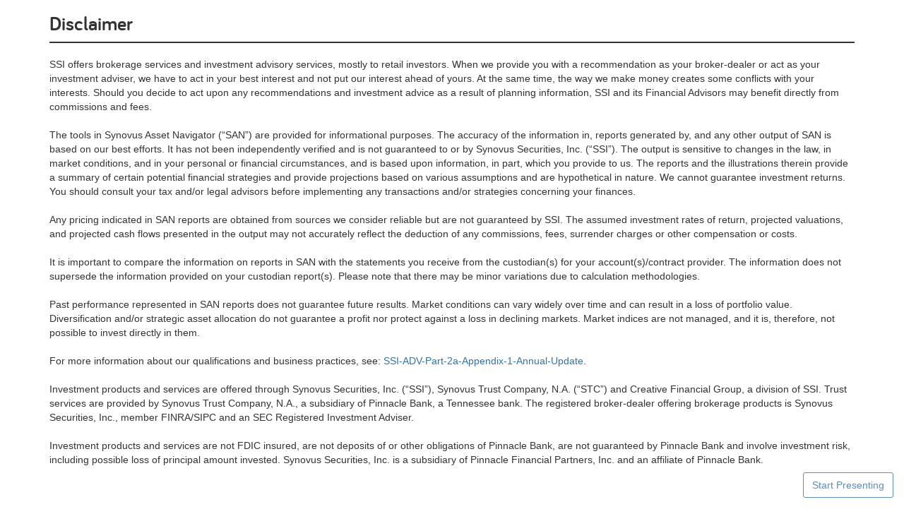

--- FILE ---
content_type: text/HTML; charset=utf-8
request_url: https://wealth.emaplan.com/ema/Legal/Disclaimer?ema%2Fsynovus
body_size: 10563
content:
<!DOCTYPE html>
<!--[if IE 7]><html lang="en-us" class="lt-ie10 lt-ie9 lt-ie8 no-js"><![endif]-->
<!--[if IE 8]><html lang="en-us" class="lt-ie10 lt-ie9 no-js"><![endif]-->
<!--[if IE 9]><html lang="en-us" class="lt-ie10 no-js"><![endif]-->
<!--[if gt IE 9]><!--><html lang="en-us" class="no-js"><!--<![endif]--><head><title>Disclaimer</title>
<meta name="viewport" content="width=device-width, initial-scale=1.0">
<meta http-equiv="Content-Type" content="text/html; charset=utf-8" />
<?import namespace="v" implementation="#default#VML" ?>
<link rel="stylesheet" type="text/css" href="https://emacontent.com/bootstrap/8.4.0/css/ema.min.css">
<link href="/ema/wwwroot/css/Content-less-TransientNotifications.css?v=1d6093c7cf" type="text/css" rel="stylesheet"/>
<link href="/ema/wwwroot/css/content-css-layout.css?v=e4e4cf7103" type="text/css" rel="stylesheet"/>
<link href="/ema/wwwroot/css/emx-PageLayout.css?v=8c2e91eb77" type="text/css" rel="stylesheet"/>

<script>window.antiForgeryToken = 'IhoDNcZcL1ivWUBmCE3FC0f3EeYxw9XmCLBU3QF3FqFj1Ze9NsMwqaK4mwjMAPLG1l0zMzGAv0BP-NtSiUAuTWSon3XfCNCCwZX846rX3a4e4NOkLlwA3XRkhjFMQ_nT4ZrOSSZsNVWkixCj6hKUSQ2';</script><script src="/ema/wwwroot/scripts/global-error-logger.js?v=c09ec6df68" type="text/javascript"></script>
<script src="/ema/wwwroot/scripts/bootstrap-ema.event-logger.js?v=892d10f581" type="text/javascript"></script>
<script type="text/javascript" nonce="81f6c178-245b-4821-b86b-e4fdba4a4c63">window.eventLogger = new EventLogger('066418d7187d4353ae457ba1683ae0b4', {"UserId":"77777777-7777-7777-7777-777777777777","UserRoles":"None","OfficeId":"ema/synovus","Partner":"ema","UserExternalIds":null,"ClientExternalIds":null,"AdvisorExternalIds":null}, 'Advisor Site'); window.eventLogger.init();</script>

                              <script>!function(e){var n="https://s.go-mpulse.net/boomerang/";if("True"=="True")e.BOOMR_config=e.BOOMR_config||{},e.BOOMR_config.PageParams=e.BOOMR_config.PageParams||{},e.BOOMR_config.PageParams.pci=!0,n="https://s2.go-mpulse.net/boomerang/";if(window.BOOMR_API_key="DASML-QSKNT-6X5KT-8N8KT-H5CMM",function(){function e(){if(!o){var e=document.createElement("script");e.id="boomr-scr-as",e.src=window.BOOMR.url,e.async=!0,i.parentNode.appendChild(e),o=!0}}function t(e){o=!0;var n,t,a,r,d=document,O=window;if(window.BOOMR.snippetMethod=e?"if":"i",t=function(e,n){var t=d.createElement("script");t.id=n||"boomr-if-as",t.src=window.BOOMR.url,BOOMR_lstart=(new Date).getTime(),e=e||d.body,e.appendChild(t)},!window.addEventListener&&window.attachEvent&&navigator.userAgent.match(/MSIE [67]\./))return window.BOOMR.snippetMethod="s",void t(i.parentNode,"boomr-async");a=document.createElement("IFRAME"),a.src="about:blank",a.title="",a.role="presentation",a.loading="eager",r=(a.frameElement||a).style,r.width=0,r.height=0,r.border=0,r.display="none",i.parentNode.appendChild(a);try{O=a.contentWindow,d=O.document.open()}catch(_){n=document.domain,a.src="javascript:var d=document.open();d.domain='"+n+"';void(0);",O=a.contentWindow,d=O.document.open()}if(n)d._boomrl=function(){this.domain=n,t()},d.write("<bo"+"dy onload='document._boomrl();'>");else if(O._boomrl=function(){t()},O.addEventListener)O.addEventListener("load",O._boomrl,!1);else if(O.attachEvent)O.attachEvent("onload",O._boomrl);d.close()}function a(e){window.BOOMR_onload=e&&e.timeStamp||(new Date).getTime()}if(!window.BOOMR||!window.BOOMR.version&&!window.BOOMR.snippetExecuted){window.BOOMR=window.BOOMR||{},window.BOOMR.snippetStart=(new Date).getTime(),window.BOOMR.snippetExecuted=!0,window.BOOMR.snippetVersion=12,window.BOOMR.url=n+"DASML-QSKNT-6X5KT-8N8KT-H5CMM";var i=document.currentScript||document.getElementsByTagName("script")[0],o=!1,r=document.createElement("link");if(r.relList&&"function"==typeof r.relList.supports&&r.relList.supports("preload")&&"as"in r)window.BOOMR.snippetMethod="p",r.href=window.BOOMR.url,r.rel="preload",r.as="script",r.addEventListener("load",e),r.addEventListener("error",function(){t(!0)}),setTimeout(function(){if(!o)t(!0)},3e3),BOOMR_lstart=(new Date).getTime(),i.parentNode.appendChild(r);else t(!1);if(window.addEventListener)window.addEventListener("load",a,!1);else if(window.attachEvent)window.attachEvent("onload",a)}}(),"".length>0)if(e&&"performance"in e&&e.performance&&"function"==typeof e.performance.setResourceTimingBufferSize)e.performance.setResourceTimingBufferSize();!function(){if(BOOMR=e.BOOMR||{},BOOMR.plugins=BOOMR.plugins||{},!BOOMR.plugins.AK){var n=""=="true"?1:0,t="",a="ck6f6baxjyfcs2lhmznq-f-84bef1e21-clientnsv4-s.akamaihd.net",i="false"=="true"?2:1,o={"ak.v":"39","ak.cp":"790100","ak.ai":parseInt("499516",10),"ak.ol":"0","ak.cr":9,"ak.ipv":4,"ak.proto":"h2","ak.rid":"297da96f","ak.r":42224,"ak.a2":n,"ak.m":"a","ak.n":"essl","ak.bpcip":"18.188.95.0","ak.cport":55156,"ak.gh":"23.66.124.183","ak.quicv":"","ak.tlsv":"tls1.3","ak.0rtt":"","ak.0rtt.ed":"","ak.csrc":"-","ak.acc":"","ak.t":"1768384091","ak.ak":"hOBiQwZUYzCg5VSAfCLimQ==sKsztVHoKxYOdvqcgVdgB7YPzhmfSogmA6Nzo2cN4JzlMgOzsRkzzGknMnvbMvOkOXPx8nw6zSGpKtH6rJb9rtwy1GP3Y12t4ACEzyzeLnK7DkwM/zGGl1kPNjlEF8H9Wrlvt76OQV2oj/Jb79lcGqWcWo9xBfwgWi9Vlxfg/8v0grBs8VEDCocROZQDWg1movfc2fYmoDi/8aw1eiisOKljL2nq8l1s/Zazhoe1luZdsjiQRBhUZaNbJff9BCe5uCPnm4+z0cs1sWbt98P6k1XgF3TW9d3nfbAMlv60aPoc/dSm5LyjIGUKAdEooh9Nd5v0NbrLtsqMWekrH4Ind/gZjE5AJ+D0kx/HBQQOzJ8B3F/R9VtOGq1XS+IeQPmmmE5qoK+KXuDm3BrzRai322JV1kCadmufRR8LaOoDpUg=","ak.pv":"21","ak.dpoabenc":"","ak.tf":i};if(""!==t)o["ak.ruds"]=t;var r={i:!1,av:function(n){var t="http.initiator";if(n&&(!n[t]||"spa_hard"===n[t]))o["ak.feo"]=void 0!==e.aFeoApplied?1:0,BOOMR.addVar(o)},rv:function(){var e=["ak.bpcip","ak.cport","ak.cr","ak.csrc","ak.gh","ak.ipv","ak.m","ak.n","ak.ol","ak.proto","ak.quicv","ak.tlsv","ak.0rtt","ak.0rtt.ed","ak.r","ak.acc","ak.t","ak.tf"];BOOMR.removeVar(e)}};BOOMR.plugins.AK={akVars:o,akDNSPreFetchDomain:a,init:function(){if(!r.i){var e=BOOMR.subscribe;e("before_beacon",r.av,null,null),e("onbeacon",r.rv,null,null),r.i=!0}return this},is_complete:function(){return!0}}}}()}(window);</script></head>
<body class="DefaultBody no-screensharing">
	<script type="text/javascript">if (localStorage && localStorage.getItem('presentationMode')) {{ document.body.className += ' present';	}}</script>
<div class="with-stickyfooter js-page flex-fill"><div class="container">
	<h1 class="page-header page-header-margintop">Disclaimer</h1>
	<div class="SectionNoHeaderFooterWithAppVersion">
	<p>SSI offers brokerage services and investment advisory services, mostly to retail investors.  When we provide you with a recommendation as your broker-dealer or act as your investment adviser, we have to act in your best interest and not put our interest ahead of yours. At the same time, the way we make money creates some conflicts with your interests. Should you decide to act upon any recommendations and investment advice as a result of planning information, SSI and its Financial Advisors may benefit directly from commissions and fees.
          <br/><br/>
          The tools in Synovus Asset Navigator (“SAN”) are provided for informational purposes.  The accuracy of the information in, reports generated by, and any other output of SAN is based on our best efforts.  It has not been independently verified and is not guaranteed to or by Synovus Securities, Inc. (“SSI”).  The output is sensitive to changes in the law, in market conditions, and in your personal or financial circumstances, and is based upon information, in part, which you provide to us.  The reports and the illustrations therein provide a summary of certain potential financial strategies and provide projections based on various assumptions and are hypothetical in nature. We cannot guarantee investment returns. You should consult your tax and/or legal advisors before implementing any transactions and/or strategies concerning your finances. 
          <br/><br/>
          Any pricing indicated in SAN reports are obtained from sources we consider reliable but are not guaranteed by SSI. The assumed investment rates of return, projected valuations, and projected cash flows presented in the output may not accurately reflect the deduction of any commissions, fees, surrender charges or other compensation or costs. 
          <br/><br/>
          It is important to compare the information on reports in SAN with the statements you receive from the custodian(s) for your account(s)/contract provider. The information does not supersede the information provided on your custodian report(s).  Please note that there may be minor variations due to calculation methodologies. 
          <br/><br/>
          Past performance represented in SAN reports does not guarantee future results. Market conditions can vary widely over time and can result in a loss of portfolio value. Diversification and/or strategic asset allocation do not guarantee a profit nor protect against a loss in declining markets.  Market indices are not managed, and it is, therefore, not possible to invest directly in them. 
          <br/><br/>
          For more information about our qualifications and business practices, see: <a href="https://www.synovus.com/-/media/files/synovus-securities/adv2/ssi-adv-part-2a-appendix-1-annual-update.pdf" target="_blank">SSI-ADV-Part-2a-Appendix-1-Annual-Update</a>.
          <br/><br/>
          Investment products and services are offered through Synovus Securities, Inc. (“SSI”), Synovus Trust Company, N.A. (“STC”) and Creative Financial Group, a division of SSI. Trust services are provided by Synovus Trust Company, N.A., a subsidiary of Pinnacle Bank, a Tennessee bank. The registered broker‐dealer offering brokerage products is Synovus Securities, Inc., member FINRA/SIPC and an SEC Registered Investment Adviser.
          <br/><br/>
           Investment products and services are not FDIC insured, are not deposits of or other obligations of Pinnacle Bank, are not guaranteed by Pinnacle Bank and involve investment risk, including possible loss of principal amount invested. Synovus Securities, Inc. is a subsidiary of Pinnacle Financial Partners, Inc. and an affiliate of Pinnacle Bank. <br/><br/>
          </p><br></br></p>
</div>
<script type="text/javascript">
	var g_ls;
	var g_cc = new Array();

	// we'll use the following regular expressions to filter the cell color
	// to make this cross-browser we need to support the following Css color formats
	// #CC0000, and rgb(204,0,0)
	var g_RowHighlightExpr1 = /([0-9]+%?)[^0-9A-F]+([0-9]+%?)[^0-9A-F]+([0-9]+%?)/i;
	var g_RowHighlightExpr2 = /([0-9A-F][0-9A-F])([0-9A-F][0-9A-F])([0-9A-F]?[0-9A-F]?)/i;
	var g_RowHighlightExpr3 = /([0-9A-F])([0-9A-F]?)([0-9A-F]?)/i;
	function onover(o) {

		// traditionally we've toggled the row's class for highlighting, must support
		g_ls = o.className;
		o.className = g_ls.indexOf("Bold")>=0? "rptRowBoldHigh":"rptRowHigh";

		

		// run through the childNodes (cells) of the row o passed
		var k = 0;
		var childNodes = o.childNodes;
		var size = childNodes.length;
		for (k; k < size; k++) {
			// double check their style and color isn't null, and it's a hex definition (not "Red" but "#CC0000")
			var childNodeStyle = childNodes[k].style;
			if (childNodeStyle && (childNodeStyle.color.indexOf(',') !=-1 || childNodeStyle.color.indexOf('#') != -1)) {
				var R, G, B;

				// if the color matches g_RowHighlightExpr1
				if (g_RowHighlightExpr1.exec(childNodeStyle.color)) {
					R = RegExp.$1;
					G = RegExp.$2;
					B = RegExp.$3;
					if (R.indexOf("%") >= 0) R = Math.round(parseInt(R, 10) * 2.55);
					if (G.indexOf("%") >= 0) G = Math.round(parseInt(G, 10) * 2.55);
					if (B.indexOf("%") >= 0) B = Math.round(parseInt(B, 10) * 2.55);
				}
				else if (g_RowHighlightExpr2.exec(childNodeStyle.color)) {
					R = parseInt((RegExp.$1 + "00").substr(0, 2), 16);
					G = parseInt((RegExp.$2 + "00").substr(0, 2), 16);
					B = parseInt((RegExp.$3 + "00").substr(0, 2), 16);
				}
				else if (g_RowHighlightExpr3.exec(childNodeStyle.color)) {
					R = parseInt("0" + RegExp.$1 + RegExp.$1, 16);
					G = parseInt("0" + RegExp.$2 + RegExp.$2, 16);
					B = parseInt("0" + RegExp.$3 + RegExp.$3, 16);
				}

				// Max() inside Min() to Clamp the rgb values on the interval 0-255
				R = Math.min(Math.max(0, R), 255);
				G = Math.min(Math.max(0, G), 255);
				B = Math.min(Math.max(0, B), 255);

				// compute the compliment which is opposite in hue and symmetrical in saturation
				R = 255 - R;
				G = 255 - G;
				B = 255 - B;

				// save off the non-highlighted color
				g_cc[k] = childNodeStyle.color;

				// convert the int channel values back into a hex string
				childNodeStyle.color = "#" + R.toString(16) + G.toString(16) + B.toString(16);
			}
		}
	}

	function onout(o) {

		// set the row class back to the un-highlighted value
		o.className = g_ls;

		// put things back the way they were for each cell as well
		var k = 0;
		var childNodes = o.childNodes;
		var size = childNodes.length;
		for (k; k < size; k++) {

			var childNodeStyle = childNodes[k].style;
			if (childNodeStyle && childNodeStyle.color != "") {
				childNodeStyle.color = g_cc[k];
			}
		}
	}
</script>
</div>
</div>
<div class="page-footer hidden-present hidden-print">
	<div class="container"><div class="text-center text-muted">
	<small>&copy; 2026 eMoney Advisor, LLC.</small>&nbsp;&nbsp;|&nbsp;&nbsp;<small class="footer-version text-muted">Software Version: 10.3.1042.11283</small>
</div>

	<div class="text-center">
		<ul class="list-inline">
				<li>
					<a href="/ema/Legal/Terms"><small>Terms of Use</small></a>
				</li>
					<li>
						·
					</li>
				<li>
					<a href="/ema/Legal/Security"><small>Security</small></a>
				</li>
					<li>
						·
					</li>
				<li>
					<a href="/ema/Legal/Privacy"><small>Privacy Statement</small></a>
				</li>
					<li>
						·
					</li>
				<li>
					<a href="/ema/Legal/Disclaimer"><small>Synovus Asset Navigator Important Information</small></a>
				</li>
		</ul>
	</div>

	<div class="text-center">
				Investment products and services are offered through Synovus Securities, Inc. (“SSI”), Synovus Trust Company, N.A. (“STC”) and Creative Financial Group, a division of SSI. Trust services are provided by Synovus Trust Company, N.A. a subsidiary of Pinnacle Bank, a Tennessee bank. The registered broker-dealer offering brokerage products is Synovus Securities, Inc., member FINRA/SIPC and an SEC Registered Investment Adviser. 				<br/>
				<br/>
				Investment products and services are not FDIC insured, are not deposits of or other obligations of Pinnacle Bank, are not guaranteed by Pinnacle Bank and involve investment risk, including possible loss of principal amount invested. Synovus Securities, Inc. is a subsidiary of Pinnacle Financial Partners, Inc. and an affiliate of Pinnacle Bank.<br/>
				<br/>
				You can obtain more information about Synovus Securities, Inc. and its Registered Representatives by accessing <a href="http://brokercheck.finra.org/">BrokerCheck</a>.
				<br/>
				<br/>
				Approval of any bank product or service is not contingent upon purchasing insurance from Pinnacle Bank. Insurance products marketed through Pinnacle Bank and its affiliated companies are underwritten by insurance companies not affiliated with Pinnacle Bank.
			</div>


	</div>
</div>
<script type="text/javascript">
	window.emaMobileTest = /Mobile|iP(hone|od)|Android.+Mobile|BlackBerry|IEMobile|NetFront|Silk-Accelerated|(hpw|web)OS|Fennec|Minimo|Opera M(obi|ini)|Blazer|Dolfin|Dolphin|Skyfire/;
	window.emaTabletTest = /iPad|Kindle|Tablet|GT-P\d+|BNTV\d+|TF\d+|MZ\d+/;
	window.emaApplicationPath = '/ema/';
	window.emaPageRoute = 'Legal/{linkID}';
	window.currentPartnerInstall = 'ema';
</script>
<script id="AlertsPopover" type="text/html"><ul class="list-unstyled list-separated">
	{{#if ShowFidelityNotifications}}
	<li class="iaa-advisor">
		{{#if FidelityAlertsSecondaryLobRedirectUrl}}
		<strong class="advisorlob">Brokerage Alerts From Fidelity Investments<sup>&reg;</sup></strong>
		<strong class="advisorlob"><a href="{{FidelityAlertsRedirectUrl}}" target="_blank">View NFS Brokerage Alerts</a></strong>
		<strong><a href="{{FidelityAlertsSecondaryLobRedirectUrl}}" target="_blank">View FBS Brokerage Alerts</a></strong>
		<div style="clear: both;" />
		{{else}}
		<div class="pull-left">
			<strong><a href="{{FidelityAlertsRedirectUrl}}" target="_blank">Fidelity Brokerage Alerts</a></strong>
			<div class="text-wrapper">
				<span class="text-muted">View brokerage alerts from Fidelity Investments<sup>&reg;</sup></span>
			</div>
		</div>
		<div style="clear: both;" />
		{{/if}}
	</li>
	{{/if}}

	{{#if CharlesSchwabAlertsModel.ShowCharlesSchwabNotifications}}
	<li>
		<div class="pull-left">
			<strong {{#if CharlesSchwabAlertsModel.IsImpersonated}}class="alert-disabled" title="Only accessible by advisors"{{/if}}>
				<a href="{{#if CharlesSchwabAlertsModel.IsImpersonated}}javascript:void(0);{{else}}{{CharlesSchwabAlertsModel.CharlesSchwabAlertsRedirectUrl}}{{/if}}" target="_blank">{{CharlesSchwabAlertsModel.CharlesSchwabAlertTitle}}</a>
			</strong>
			<div class="text-wrapper">
				<span class="text-muted">{{CharlesSchwabAlertsModel.CharlesSchwabAlertDescription}}</span>
			</div>
		</div>
		<div style="clear: both;" />
	</li>
	{{/if}}

	{{#unless Alerts}}
	<li class="text-muted"><em>No unread alerts</em></li>
	{{/unless}}
	{{#each Alerts}}
	<li>
		{{#if ClientDashboardUrl}}
		<strong><a href="{{ClientDashboardUrl}}" class="client-link">{{User}}</a></strong><span class="pull-right">{{Date}}</span>
		{{else}}
		<strong>{{User}}<span class="pull-right">{{Date}}</span></strong>
		{{/if}}
		<br/>
		{{#unless IsRead}}
		<a class="pull-right js-alert-dismiss" href="javascript:void(0);" data-alert="{{ID}}" data-trackevent-label="Popover"><i class="fa fa-times-circle-o fa-1"></i> Dismiss</a>
		{{/unless}}
		<div class="text-wrapper pull-left">
			<strong>{{Subject}}</strong><span class="text-muted"><strong> &middot; </strong>{{{Body}}}</span>
		</div>
		<div style="clear: both;"/>
	</li>
	{{/each}}
</ul></script>
<script id="AlertsPopoverTitle" type="text/html"><div class="popover-content-title">
	<div class="pull-right">
		<a href="{{ApplicationPath}}Advisor/Alerts" class="btn btn-default btn-sm">View All</a>&nbsp;
		<a href="{{ApplicationPath}}Advisor/Alerts/Manage" class="btn btn-primary btn-sm">Manage</a>
	</div>

	<i class="fa fa-bell"></i> <strong>ALERTS</strong>
</div></script>
<script id="ClientTaskCheckbox" type="text/html"><div class="js-client-task-checkbox form-group">
	<div class="checkbox checkbox-visibletoclient {{CssClass}}{{#if IsDisabled}} disabled{{/if}}" title="In order to show this task on the client site, you must select the client from the &quot;Assigned To&quot; dropdown">
		<label {{#if IsDisabled}} class="text-muted" {{/if}}>
			<input class="js-checkbox" type="checkbox" id="IsVisibleToClient" name="IsVisibleToClient" value="true" data-waschecked="{{IsVisibleToClient}}"
				{{#if IsDisabled}}
					disabled
				{{else}}
					{{#if IsVisibleToClient}} checked {{/if}}
				{{/if}}>
			Show this task on the client website
		</label>
	</div>
</div></script>
<script id="ConfirmDeleteModal" type="text/html"><div id="js-deletemodal" class="modal fade">
	<div class="modal-dialog">
		<div class="modal-content">
			<div class="modal-header">
				<button type="button" class="close" data-dismiss="modal">&times;</button>
				<div class="modal-title"><i class="fa fa-trash-o"></i> <strong class="text-caps">{{Title}}</strong></div>
			</div>
			<div class="modal-body">
				{{{Message}}}
			</div>
			<div class="modal-footer">
				<button type="button" class="btn btn-default" id="js-modal-cancel" data-dismiss="modal">Cancel</button>
				<button type="button" class="btn btn-danger" id="js-modal-delete">Delete</button>
			</div>
		</div>
	</div>
</div></script>
<script id="ConfirmModal" type="text/html"><div id="js-confirmmodal" class="modal fade">
	<div class="modal-dialog">
		<div class="modal-content">
			<div class="modal-header">
				<button type="button" class="close" data-dismiss="modal">&times;</button>
				<div class="modal-title">
					<i class="fa {{TitleIconClass}}"></i> <strong class="text-caps">{{Title}}</strong>
				</div>
			</div>
			<div class="modal-body">{{{Message}}}</div>
			<div class="modal-footer">
				<button type="button" class="btn btn-default {{CancelButtonClass}}" id="js-modal-cancel" data-dismiss="modal">Cancel</button>
				<button type="button" class="btn {{ButtonClass}}" id="js-modal-confirm" data-loading-text="{{ButtonLoadingText}}">{{ButtonText}}</button>
			</div>
		</div>
	</div>
</div></script>
<script id="ContactSupportModal" type="text/html"><div class="modal fade contact-support">
	<div class="modal-dialog" style="top: 115px;width:500px;">
		<div class="modal-content">
			<div class="modal-header">
				<button type="button" class="close" data-dismiss="modal" aria-hidden="true">&times;</button>
				<div class="modal-title"><i class="fa fa-question-circle"></i> <strong class="text-caps">Contact Support</strong></div>
			</div>
			<form class="form" method="post" action="">
				<div class="modal-body">
					<div class="form-group ctrl ctrl-textbox">
						<label for="Name">From</label>
						<input class="form-control" id="Name" name="Name" value="{{name}}" data-val="true" data-val-required="Field is required" maxlength="50" {{#if disableContactForm}}readonly{{/if}}>
						<label class="ctrl-input-error" for="Name" data-valmsg-for="Name" data-valmsg-replace="true"></label>
					</div>
					<div class="form-group ctrl ctrl-textbox">
						<label for="Email">Email Address</label>
						<input class="form-control" id="Email" name="Email" value="{{email}}" data-val="true" data-val-required="Field is required" data-val-email="Please enter a valid email address." maxlength="75" {{#if disableContactForm}}readonly{{/if}} />
						<label class="ctrl-input-error" for="Email" data-valmsg-for="Email" data-valmsg-replace="true"></label>
					</div>
					<div class="form-group ctrl ctrl-textbox">
						<label for="PhoneNumber">Phone</label>
						<input class="form-control" id="PhoneNumber" name="PhoneNumber" value="{{phoneNumber}}" maxlength="35" {{#if disableContactForm}}readonly{{/if}}>
						<label class="ctrl-input-error" for="PhoneNumber" data-valmsg-for="PhoneNumber" data-valmsg-replace="true"></label>
					</div>
					<div class="form-group ctrl ctrl-textbox">
						<label for="Message">Message</label>
						<textarea class="form-control contact-support-message" rows="5" id="Message" name="Message" data-val="true" data-val-required="Field is required"></textarea>
						<label class="ctrl-input-error" for="Message" data-valmsg-for="Message" data-valmsg-replace="true"></label>
					</div>
				</div>
				<div class="modal-footer">
					<button type="button" class="btn btn-default" data-dismiss="modal">Cancel</button>
					<input type="submit" class="btn btn-primary js-send" value="Send">
				</div>
			</form>
		</div>
	</div>
</div></script>
<script id="Error" type="text/html"><div class="hidden-print h4 error">
	<div class="container">
		{{#if TraceLogUrl}}
		<div class="pull-right">[<a href="{{TraceLogUrl}}" target="_tracelog">Trace Log</a>]</div>
		{{/if}}
		{{#if ExceptionMessage}}
		<a class="error-dismiss" href="javascript:void(0);">&times;</a>{{ExceptionType}}{{#if ExceptionMessage}}: {{ExceptionMessage}}{{/if}}
		{{else}}
		<a class="error-dismiss" href="javascript:void(0);">&times;</a> {{Message}}
		{{#if MessageDetail}}<div>{{MessageDetail}}</div>{{/if}}
		{{/if}}
	</div>
</div></script>
<script id="ExternalLinkModal" type="text/html"><div class="modal fade">
	<div class="modal-dialog">
		<div class="modal-content">
			<div class="modal-header">
				<button type="button" class="close" data-dismiss="modal">&times;</button>
				<div class="modal-title"><i class="fa fa-external-link"></i> <strong class="text-caps">Continue to {{Hostname}}</strong></div>
			</div>
			<div class="modal-body">
				{{{Message}}}
				<br /><br />
				<p><strong>Are you sure you wish to continue?</strong></p>
			</div>
			<div class="modal-footer">
				<a href="{{Href}}" target="{{Target}}" class="btn btn-primary" data-dismiss="modal">Yes</a>
				<button type="button" class="btn btn-default" data-dismiss="modal">No</button>
			</div>
		</div>
	</div>
</div></script>
<script id="InlineDelete" type="text/html"><div class="inlinedelete text-right">
	<span class="inlinedelete-controls">
		<button type="button" class="js-inlinedelete-confirm btn btn-danger btn-sm">Delete</button>
		<button type="button" class="btn btn-default btn-sm">Cancel</button>
	</span>
</div>
</script>
<script id="PresentationModeModal" type="text/html"><div id="js-presentmodal" class="modal fade">
	<div class="modal-dialog">
		<div class="modal-content">
			<div class="modal-header">
				<button type="button" class="close" data-dismiss="modal">&times;</button>
				<div class="modal-title">
					<i class="fa fa-warning"></i> <strong class="text-caps">Caution</strong>
				</div>
			</div>
			<div class="modal-body">
				<p>You are about to leave present mode. Leaving present mode may cause sensitive data about your clients to appear on the screen.</p>
				<p><strong>Are you sure you want to continue?</strong></p>
			</div>
			<div class="modal-footer">
				<button type="button" class="btn btn-default" id="js-modal-cancel" data-dismiss="modal">Cancel</button>
				<button type="button" class="btn btn-danger" id="js-modal-continue">Leave Present Mode</button>
			</div>
		</div>
	</div>
</div></script>
<script id="PresentScreenShareModal" type="text/html"><div id="js-presentmodal" class="modal fade">
	<div class="modal-dialog">
		<div class="modal-content">
			<div class="modal-header">
				<button type="button" class="close" data-dismiss="modal">&times;</button>
				<div class="modal-title">
					<i class="fa fa-warning"></i> <strong class="text-caps">Caution</strong>
				</div>
			</div>
			<div class="modal-body">
				<p>
					You are about to leave present mode while screen sharing is active.
					Turning off Present Mode will end your Screen Share session.
				</p>
				<p><strong>Are you sure you'd like to proceed?</strong></p>
			</div>
			<div class="modal-footer">
				<button type="button" class="btn btn-default" id="js-modal-cancel" data-dismiss="modal">Cancel</button>
				<button type="button" class="btn btn-danger" id="js-modal-continue">Leave Present Mode</button>
			</div>
		</div>
	</div>
</div></script>
<script id="SymbolResearchModal" type="text/html"><div id="js-symbol-research-modal" class="modal modal-legacy fade">
	<div class="modal-dialog">
		<div class="modal-content">
			<div class="modal-header">
				<button type="button" class="close" data-dismiss="modal" aria-hidden="true">&times;</button>
				<div class="modal-title"><strong><i class="fa fa-rss"></i> MARKET RESEARCH AND NEWS</strong></div>
			</div>
			<div class="modal-body">
				<iframe src="{{Url}}" seamless></iframe>
			</div>
		</div>
	</div>
</div></script>
<script id="TaskClient" type="text/html">{{#if Url}}
	<a href="{{Url}}" {{#UseNewTab}} target="_new" {{/UseNewTab}} {{#NeedTracking}} onclick="FidelityTaskDeepLinkLogger.OnClickHandler('{{Title}}')" {{/NeedTracking}}><strong>{{ClientName}}</strong></a>
{{else}}
	<span class="text-muted" title="{{LinkDisabledMessage}}"><strong>{{ClientName}}</strong></span>
{{/if}}</script>
<script id="TaskModal" type="text/html"><div class="modal fade">
	<div class="modal-dialog">
		<form class="form-horizontal" method="post" action="">
			<div class="modal-content">
				<div class="modal-header">
					<button type="button" class="close" data-dismiss="modal" aria-hidden="true">&times;</button>
					<div class="modal-title"><i class="fa fa-check-square"></i> <strong class="text-caps">{{#if ID}}Edit{{else}}Add{{/if}} Task</strong></div>
				</div>
				<div class="modal-body">
					<input type="hidden" name="Action" value="edit" />
					<input type="hidden" name="ID" value="{{ID}}" />
					<div class="form-group ctrl ctrl-dropdown {{#if ID}}hidden{{/if}}">
						<label for="Client" class="col-sm-2 control-label">Client</label>
						<div class="col-sm-10">
							<select id="Client" name="Client" class="form-control" {{#unless ID}} data-val="true" data-val-required="Field is Required" {{/unless}}>
								<option value="">Select a client</option>
								{{#each Clients}}
								<option value="{{Value}}" {{#if IsSelected}} selected="selected" {{/if}}>{{Text}}</option>
								{{/each}}
							</select>
							<label class="ctrl-input-error" for="Client" data-valmsg-for="Client" data-valmsg-replace="true"></label>
						</div>
					</div>
					<div class="form-group ctrl ctrl-textbox">
						<label for="Subject" class="col-sm-2 control-label">Subject</label>
						<div class="col-sm-10">
							<input id="Subject" name="Subject" type="text" class="form-control" value="{{Subject}}" data-val="true" data-val-required="Field is Required" maxlength="75" {{#unless ClientID}}disabled{{/unless}}/>
							<label class="ctrl-input-error" for="Subject" data-valmsg-for="Subject" data-valmsg-replace="true"></label>
						</div>
					</div>
					<div class="form-group ctrl ctrl-textbox">
						<label for="Text" class="col-sm-2 control-label">Message</label>
						<div class="col-sm-10">
							<textarea id="Text" name="Text" class="form-control" {{#unless ClientID}}disabled{{/unless}}>{{Text}}</textarea>
						</div>
					</div>
					<div class="form-group ctrl ctrl-textbox" style="display: none">
						<label for="js-category" class="col-sm-2 control-label">Category</label>
						<div class="col-sm-10">
							<select id="js-category" name="Category" class="form-control"{{#unless ClientID}}disabled{{/unless}}></select>
						</div>
					</div>
					<div class="form-group ctrl ctrl-textbox" style="display: none">
						<label for="js-brokerage-account" class="col-sm-2 control-label">Brokerage Account</label>
						<div class="col-sm-10">
							<select
								id="js-brokerage-account"
								name="AccountFactId"
								class="form-control"></select>
							<label class="ctrl-input-error" for="js-brokerage-account" data-valmsg-for="js-brokerage-account" data-valmsg-replace="true">A brokerage account is required</label>
						</div>
					</div>
					<div class="form-group ctrl ctrl-textbox">
						<label for="js-assignedto" class="col-sm-2 control-label">Assigned To</label>
						<div class="col-sm-10">
							<select id="js-assignedto" name="AssignedTo" class="form-control" {{#unless ClientID}}disabled{{/unless}}></select>
						</div>
					</div>
					{{#if EnableClientTasks}}
						{{>ClientTaskCheckbox CssClass = 'col-sm-offset-2 col-sm-10'}}
					{{/if}}
					<div class="form-group ctrl ctrl-textbox">
						<label for="Due" class="col-sm-2 control-label">Due Date</label>
						<div class="col-sm-10">
							<input id="Due" name="Due" type="text" class="form-control" value="{{Due}}" data-val="true" data-val-required="Field is Required" data-val-date="Please Enter a Date" maxlength="25" {{#unless ClientID}}disabled{{/unless}}/>
							<label class="ctrl-input-error" for="Due" data-valmsg-for="Due" data-valmsg-replace="true"></label>
						</div>
					</div>
					<div class="form-group ctrl ctrl-textbox">
						<label for="Reminder" class="col-sm-2 control-label">Reminder Date</label>
						<div class="col-sm-10">
							<input id="Reminder" name="Reminder" type="text" class="form-control" value="{{Reminder}}" data-val="true" data-val-date="Please Enter a Date" maxlength="25" {{#unless ClientID}}disabled{{/unless}}/>
							<label class="ctrl-input-error" for="Reminder" data-valmsg-for="Reminder" data-valmsg-replace="true"></label>
						</div>
					</div>
				</div>
				<div class="modal-footer">
					<button type="button" class="btn btn-default" data-dismiss="modal">Cancel</button>
					<button type="submit" class="btn btn-primary" id="js-save">Save</button>
				</div>
			</div>
		</form>
	</div>
</div></script>
<script id="TaskPopoverRowPartial" type="text/html"><li class="collapse in">
	{{>TaskClient .}}
	<span class="pull-right">{{DueDate}}</span>
	<br />
	{{#if IsCompletable}}
	<a href="javascript:void(0);" class="pull-right dissmiss-link js-task-complete" data-task="{{ID}}" data-date="{{Due}}" data-trackevent-label="Popover"><i class="fa fa-times-circle-o fa-1"></i> Complete</a>
	{{/if}}
	<div class="text-wrapper pull-left">
		<strong>{{Subject}}</strong>
		{{#if Text}}
		<span class="text-muted"><strong> &middot; </strong>{{Text}}</span>
		{{/if}}
		{{#if IsExternalTask}}
		<em class="text-muted"> <strong>&middot;</strong> via {{RepositoryName}}</em>
		{{/if}}
		{{#if AccountName}}
		<div class="task-text">
			{{AccountName}} (${{AccountValue}})
		</div>
		{{/if}}
	</div>
	<div class="clearfix" />
</li></script>
<script id="TasksPopover" type="text/html">{{#if ShowRedtailOptions}}
<div class="popover-content-title form-group" id="redtail-advisor-level">
	<strong>Redtail Notes and Tasks</strong><br>
	<a href="javascript:void(0);" style="text-decoration: none" class="js-redtail-advisor-sync" value="{{TaskAndNoteSyncValueForAdvisor}}">
	<i class="fa fa-square-o fa-lg {{#if TaskAndNoteSyncValueForAdvisor}}fa-check-square{{/if}}"></i>
	<span class="text-muted dropdown-toggle-icon">Synchronize Notes and Tasks with Redtail for all clients</span>
	</a>
</div>
{{/if}}

<ul id="TasksPopover" class="list-unstyled list-separated">
	{{#unless Tasks}}
		<li class="text-muted"><em>No recent tasks</em></li>
	{{/unless}}
	{{#each Tasks}}
		{{>TaskPopoverRow .}}
	{{/each}}
</ul></script>
<script id="TasksPopoverTitle" type="text/html"><div class="popover-content-title">
	{{#if CanAdd}}
	<div class="pull-right">
		<a href="{{ApplicationPath}}Advisor/Tasks" class="btn btn-default btn-sm">View All</a>&nbsp;
		<a href="javascript:void(0);" class="btn btn-primary btn-sm js-task-add">Add</a>
	</div>
	{{else}}
	<div class="pull-right">
		<span class="text-muted">{{TaskSource}} Unavailable</span>&nbsp;
		<a href="{{ApplicationPath}}Advisor/Tasks" class="btn btn-default btn-sm">View All</a>
	</div>
	{{/if}}
	<i class="fa fa-check-square"></i><strong> TASKS ASSIGNED TO YOU</strong>

</div></script>
<script id="SimplePremium-AlertsPopover" type="text/html">
<ul class="list-unstyled list-separated">
	{{#if ShowFidelityNotifications}}
	<li class="iaa-advisor">
		{{#if FidelityAlertsSecondaryLobRedirectUrl}}
		<strong class="advisorlob">Brokerage Alerts From Fidelity Investments<sup>&reg;</sup></strong>
		<strong class="advisorlob"><a href="{{FidelityAlertsRedirectUrl}}" target="_blank">View NFS Brokerage Alerts</a></strong>
		<strong><a href="{{FidelityAlertsSecondaryLobRedirectUrl}}" target="_blank">View FBS Brokerage Alerts</a></strong>
		<div style="clear: both;" />
		{{else}}
		<div class="pull-left">
			<strong><a href="{{FidelityAlertsRedirectUrl}}" target="_blank">Fidelity Brokerage Alerts</a></strong>
			<div class="text-wrapper">
				<span class="text-muted">View brokerage alerts from Fidelity Investments<sup>&reg;</sup></span>
			</div>
		</div>
		<div style="clear: both;" />
		{{/if}}
	</li>
	{{/if}}

	{{#if CharlesSchwabAlertsModel.ShowCharlesSchwabNotifications}}
	<li>
		<div class="pull-left">
			<strong {{#if CharlesSchwabAlertsModel.IsImpersonated}}class="alert-disabled" title="Only accessible by advisors"{{/if}}>
				<a href="{{#if CharlesSchwabAlertsModel.IsImpersonated}}javascript:void(0);{{else}}{{CharlesSchwabAlertsModel.CharlesSchwabAlertsRedirectUrl}}{{/if}}" target="_blank">{{CharlesSchwabAlertsModel.CharlesSchwabAlertTitle}}</a>
			</strong>
			<div class="text-wrapper">
				<span class="text-muted">{{CharlesSchwabAlertsModel.CharlesSchwabAlertDescription}}</span>
			</div>
		</div>
		<div style="clear: both;" />
	</li>
	{{/if}}

	{{#unless Alerts}}
	<li class="text-muted"><em>No unread alerts</em></li>
	{{/unless}}
	{{#each Alerts}}
	<li class="d-flex justify-content-between align-items-center mb-3">
		<div class="me-3">
			{{#if ClientDashboardUrl}}
			<strong><a href="{{ClientDashboardUrl}}" class="client-link">{{User}}</a></strong>
			{{else}}
			<strong>{{User}}</strong>
			{{/if}}
			&middot; {{{Body}}}
			<br />
			<span class="text-gray-400">{{Date}}</span>
		</div>

		{{#unless IsRead}}
		<div class="d-flex align-items-center">
			<a class="btn btn-outline-secondary btn-sm js-alert-dismiss" href="javascript:void(0);" data-alert="{{ID}}" data-trackevent-label="Popover">Dismiss</a>
		</div>
		{{/unless}}
	</li>
	{{/each}}
</ul></script>
<script id="SimplePremium-ConfirmModal" type="text/html"><div id="js-confirmmodal" class="modal fade">
	<div class="modal-dialog modal-lg">
		<div class="modal-content">
			<div class="modal-header">
				<div class="d-flex">
					<div class="me-3">
						<div class="modal-icon modal-icon-info">
							<i class="{{TitleIconClass}}"></i>
						</div>
					</div>
					<div class="modal-title h4">{{Title}}</div>
				</div>
				<button type="button" class="btn-close" data-bs-dismiss="modal"></button>
			</div>
			<div class="modal-body">{{{Message}}}</div>
			<div class="modal-footer">
				<button type="button" class="btn btn-outline-secondary {{CancelButtonClass}}" id="js-modal-cancel" data-bs-dismiss="modal">Cancel</button>
				<button type="button" class="btn {{ButtonClass}}" id="js-modal-confirm" data-loading-text="{{ButtonLoadingText}}">{{ButtonText}}</button>
			</div>
		</div>
	</div>
</div></script>
<script id="SimplePremium-ContactSupportModal" type="text/html"><div class="modal contact-support">
	<div class="modal-dialog">
		<div class="modal-content">
			<div class="modal-header">
				<div class="d-flex">
					<div class="me-3">
						<div class="modal-icon modal-icon-info">
							<i class="icon-message-question-circle"></i>
						</div>
					</div>
					<div class="modal-title h4">Contact Support</div>
				</div>
				<button type="button" class="btn-close" data-bs-dismiss="modal"></button>
			</div>
			<form class="form" method="post" action="">
				<div class="modal-body">
					<div class="form-group ctrl ctrl-textbox">
						<label for="Name">From</label>
						<input class="form-control" id="Name" name="Name" value="{{name}}" data-val="true" data-val-required="Field is required" maxlength="50" {{#if disableContactForm}}readonly{{/if}}>
						<label class="ctrl-input-error" for="Name" data-valmsg-for="Name" data-valmsg-replace="true"></label>
					</div>
					<div class="form-group ctrl ctrl-textbox">
						<label for="Email">Email Address</label>
						<input class="form-control" id="Email" name="Email" value="{{email}}" data-val="true" data-val-required="Field is required" data-val-email="Please enter a valid email address." maxlength="75" {{#if disableContactForm}}readonly{{/if}} />
						<label class="ctrl-input-error" for="Email" data-valmsg-for="Email" data-valmsg-replace="true"></label>
					</div>
					<div class="form-group ctrl ctrl-textbox">
						<label for="PhoneNumber">Phone</label>
						<input class="form-control" id="PhoneNumber" name="PhoneNumber" value="{{phoneNumber}}" maxlength="35" {{#if DisableContactForm}}readonly{{/if}}>
						<label class="ctrl-input-error" for="PhoneNumber" data-valmsg-for="PhoneNumber" data-valmsg-replace="true"></label>
					</div>
					<div class="form-group ctrl ctrl-textbox">
						<label for="Message">Message</label>
						<textarea class="form-control contact-support-message" rows="5" id="Message" name="Message" data-val="true" data-val-required="Field is required"></textarea>
						<label class="ctrl-input-error" for="Message" data-valmsg-for="Message" data-valmsg-replace="true"></label>
					</div>
				</div>
				<div class="modal-footer">
					<button type="button" class="btn btn-outline-secondary" data-bs-dismiss="modal">Cancel</button>
					<input type="submit" class="btn btn-primary js-send" value="Send">
				</div>
			</form>
		</div>
	</div>
</div></script>
<script id="SimplePremium-PresentationModeModal" type="text/html"><div id="js-presentmodal" class="modal">
	<div class="modal-dialog">
		<div class="modal-content">
			<div class="modal-header">
				<div class="d-flex">
					<div class="me-3">
						<div class="modal-icon modal-icon-warning">
							<i class="icon-alert-triangle"></i>
						</div>
					</div>
					<div class="modal-title h4">
						Caution
					</div>
				</div>
				<button type="button" class="btn-close" data-bs-dismiss="modal" aria-hidden="true"></button>
			</div>
			<div class="modal-body">
				<p>You are about to leave present mode. Leaving present mode may cause sensitive data about your clients to appear on the screen.</p>
				<p><strong>Are you sure you want to continue?</strong></p>
			</div>
			<div class="modal-footer">
				<button type="button" class="btn btn-outline-secondary" id="js-modal-cancel" data-bs-dismiss="modal">Cancel</button>
				<button type="button" class="btn btn-danger" id="js-modal-continue">Leave Present Mode</button>
			</div>
		</div>
	</div>
</div></script>
<script id="SimplePremium-PresentScreenShareModal" type="text/html"><div id="js-presentmodal" class="modal">
	<div class="modal-dialog">
		<div class="modal-content">
			<div class="modal-header">
				<div class="d-flex">
					<div class="me-3">
						<div class="modal-icon modal-icon-warning">
							<i class="icon-alert-triangle"></i>
						</div>
					</div>
					<div class="modal-title h4">
						Caution
					</div>
				</div>
				<button type="button" class="btn-close" data-bs-dismiss="modal" aria-hidden="true"></button>
			</div>
			<div class="modal-body">
				<p>
					You are about to leave present mode while screen sharing is active.
					Turning off Present Mode will end your Screen Share session.
				</p>
				<p><strong>Are you sure you'd like to proceed?</strong></p>
			</div>
			<div class="modal-footer">
				<button type="button" class="btn btn-outline-secondary" id="js-modal-cancel" data-bs-dismiss="modal">Cancel</button>
				<button type="button" class="btn btn-danger" id="js-modal-continue">Leave Present Mode</button>
			</div>
		</div>
	</div>
</div></script>
<script id="SimplePremium-TaskModal" type="text/html"><div class="modal fade">
	<div class="modal-dialog">
		<form class="form-horizontal" method="post" action="">
			<div class="modal-content">
				<div class="modal-header">
					<div class="d-flex">
						<div class="me-3">
							<div class="modal-icon modal-icon-info">
								<i class="icon-check-square"></i>
							</div>
						</div>
						<div class="modal-title h4">
							{{#if ID}}Edit{{else}}Add{{/if}} Task
						</div>
					</div>
					<button type="button" class="btn-close" data-bs-dismiss="modal" aria-hidden="true"></button>
				</div>
				<div class="modal-body pt-3 pb-0">
					<input type="hidden" name="Action" value="edit" />
					<input type="hidden" name="ID" value="{{ID}}" />
					<div class="form-group ctrl ctrl-dropdown {{#if ID}}hidden{{/if}}">
						<label for="Client" class="control-label">Client</label>
						<select id="Client" name="Client" class="form-select" {{#unless ID}} data-val="true" data-val-required="Field is Required" {{/unless}}>
							<option value="">Select a client</option>
							{{#each Clients}}
							<option value="{{Value}}" {{#if IsSelected}} selected="selected" {{/if}}>{{Text}}</option>
							{{/each}}
						</select>
						<label class="ctrl-input-error" for="Client" data-valmsg-for="Client" data-valmsg-replace="true"></label>
					</div>
					<div class="form-group ctrl ctrl-textbox">
						<label for="Subject" class="control-label">Subject</label>
						<input id="Subject" name="Subject" type="text" class="form-control" value="{{Subject}}" data-val="true" data-val-required="Field is Required" maxlength="75" {{#unless ClientID}}disabled{{/unless}}/>
						<label class="ctrl-input-error" for="Subject" data-valmsg-for="Subject" data-valmsg-replace="true"></label>
					</div>
					<div class="form-group ctrl ctrl-textbox mb-3">
						<label for="Text" class="control-label">Message</label>
						<textarea id="Text" name="Text" class="form-control" {{#unless ClientID}}disabled{{/unless}}>{{Text}}</textarea>
					</div>
					<div class="form-group ctrl ctrl-textbox" style="display: none">
						<label for="js-category" class="control-label">Category</label>
						<select id="js-category" name="Category" class="form-control"{{#unless ClientID}}disabled{{/unless}}></select>
					</div>
					<div class="form-group ctrl ctrl-textbox" style="display: none">
						<label for="js-brokerage-account" class="control-label">Brokerage Account</label>
						<select
							id="js-brokerage-account"
							name="AccountFactId"
							class="form-select"></select>
						<label class="ctrl-input-error" for="js-brokerage-account" data-valmsg-for="js-brokerage-account" data-valmsg-replace="true">A brokerage account is required</label>
					</div>
					<div class="form-group ctrl ctrl-textbox">
						<label for="js-assignedto" class="control-label">Assigned To</label>
						<select id="js-assignedto" name="AssignedTo" class="form-select" {{#unless ClientID}}disabled{{/unless}}></select>
					</div>
					{{#if EnableClientTasks}}
						{{>ClientTaskCheckbox}}
					{{/if}}
					<div class="form-group ctrl ctrl-textbox">
						<label for="Due" class="control-label">Due Date</label>
						<input id="Due" name="Due" type="text" class="form-control" value="{{Due}}" data-val="true" data-val-required="Field is Required" data-val-date="Please Enter a Date" maxlength="25" {{#unless ClientID}}disabled{{/unless}}/>
						<label class="ctrl-input-error" for="Due" data-valmsg-for="Due" data-valmsg-replace="true"></label>
					</div>
					<div class="form-group ctrl ctrl-textbox">
						<label for="Reminder" class="control-label">Reminder Date</label>
						<input id="Reminder" name="Reminder" type="text" class="form-control" value="{{Reminder}}" data-val="true" data-val-date="Please Enter a Date" maxlength="25" {{#unless ClientID}}disabled{{/unless}}/>
						<label class="ctrl-input-error" for="Reminder" data-valmsg-for="Reminder" data-valmsg-replace="true"></label>
					</div>
				</div>
				<div class="modal-footer">
					<button type="button" class="btn btn-outline-secondary" data-bs-dismiss="modal">Cancel</button>
					<button type="submit" class="btn btn-primary" id="js-save">Save</button>
				</div>
			</div>
		</form>
	</div>
</div></script>
<script id="SimplePremium-TaskPopoverRowPartial" type="text/html"><li class="d-flex justify-content-between mb-3">
	<div>
		<strong>{{Subject}}</strong><br />
		{{#if Text}}
			{{Text}}<br />
		{{/if}}
		{{#if IsExternalTask}}
			via {{RepositoryName}}
		{{/if}}
		{{#if AccountName}}
		<div class="task-text">
			{{AccountName}} (${{AccountValue}})
		</div>
		{{/if}}
		<span class="fst-italic text-gray-500">Due {{DueDate}} at {{getTime Due}}</span>
	</div>

	{{#if IsCompletable}}
	<div class="d-flex align-items-center">
		<a href="javascript:void(0);" class="js-task-complete btn btn-outline-secondary btn-sm" data-task="{{ID}}" data-date="{{Due}}" data-trackevent-label="Popover">Mark as Complete</a>
	</div>
	{{/if}}
</li></script>
<script id="SimplePremium-TasksPopover" type="text/html">{{#if ShowRedtailOptions}}
<div class="popover-content-title form-group" id="redtail-advisor-level">
	<strong>Redtail Notes and Tasks</strong><br>
	<a href="javascript:void(0);" style="text-decoration: none" class="js-redtail-advisor-sync" value="{{TaskAndNoteSyncValueForAdvisor}}">
	<i class="fa fa-square-o fa-lg {{#if TaskAndNoteSyncValueForAdvisor}}fa-check-square{{/if}}"></i>
	<span class="text-muted dropdown-toggle-icon">Synchronize Notes and Tasks with Redtail for all clients</span>
	</a>
</div>
{{/if}}

<ul id="TasksPopover" class="list-unstyled list-separated">
	{{#unless Tasks}}
		<li class="text-muted"><em>No recent tasks</em></li>
	{{/unless}}
	{{#each Tasks}}
		{{>SimplePremium-TaskPopoverRow .}}
	{{/each}}
</ul></script>
<script id="SimplePremium-TasksPopoverFooter" type="text/html">{{#if CanAdd}}
	<a href="{{ApplicationPath}}Advisor/Tasks" class="btn btn-link btn-sm">View All</a>
	<a href="javascript:void(0);" class="btn btn-primary btn-sm js-task-add">Add Task</a>
{{else}}
	<span class="text-muted">{{TaskSource}} Unavailable</span>
	<a href="{{ApplicationPath}}Advisor/Tasks" class="btn btn-link btn-sm">View All</a>
{{/if}}</script>
<script src="/ema/wwwroot/scripts/emx-eMoneyClient.js?v=ec2e995c30" type="text/javascript"></script>
<script src="https://emacontent.com/bundles/1.7.1/ema.js"></script>
<script src="https://emacontent.com/bundles/1.7.3/ema.templates.js"></script>
<script src="https://emacontent.com/bundles/1.7.3/ema.validation.js"></script>
<script src="/ema/wwwroot/scripts/emx.js?v=014582b5dd" type="text/javascript"></script>
<script src="/ema/wwwroot/scripts/templates.js?v=bf84e4af5a" type="text/javascript"></script>
<script src="/ema/wwwroot/scripts/scripts-core.js?v=b10a30f060" type="text/javascript"></script>
<script src="/ema/wwwroot/scripts/scripts-security.js?v=aa8d21eafd" type="text/javascript"></script>
<script src="/ema/wwwroot/scripts/emx-_PageLayoutBase.js?v=7c3e9c2a55" type="text/javascript"></script>
<script src="/ema/wwwroot/scripts/emx-MenuBar.js?v=898433c4d3" type="text/javascript"></script>
<script src="/ema/wwwroot/scripts/emx-_PageLayout.js?v=25e7b64a50" type="text/javascript"></script>
<script src="/ema/wwwroot/scripts/emx-TypeAhead.js?v=d697547e1d" type="text/javascript"></script>
<script src="/ema/wwwroot/scripts/scripts-utilities.js?v=be00e3e84a" type="text/javascript"></script>
<script src="/ema/wwwroot/scripts/scripts-mvc-validation-attribute.js?v=440a6d9d01" type="text/javascript"></script>
<script type="text/javascript">
(function(w){
var d=w['emaFeatureToggles']||(w['emaFeatureToggles']={});
d.DisableQuickTake=false;
d.ScreenSharingEnabled=false;
d.ShowPresentationModeButton=true;
d.ForcePresentationModeWhileCobrowsing=true;
d.ClientTasksEnabled=true;
}(window));
</script>
<script type="text/javascript">
(function(w){
var d=w['emaExternalLinkDisclaimer']||(w['emaExternalLinkDisclaimer']={});
d.Title="IMPORTANT NOTICE";
d.Text="You have selected a link that will take you to a website which is outside this website. Products or services from other entities are not endorsed, nor is this site responsible for information contained in their Internet sites.";
}(window));
</script>
<div class="presentmode-container"><a href="/ema/Redirect/Home" class="btn btn-default d-none d-sm-block presentmode-switchclient js-presentmode-switchclient">Switch Client</a><a href="javascript:void(0);" class="btn btn-default d-none d-sm-block js-presentmode-present">Start Presenting</a></div><script type="text/javascript"  src="/BdF_91ypXqOMvCBKXQ/L3uiJXtX7iSXJ05S/KSMWAQ/HAM4WU/sSWz4B"></script></body></html>

--- FILE ---
content_type: text/css
request_url: https://wealth.emaplan.com/ema/wwwroot/css/Content-less-TransientNotifications.css?v=1d6093c7cf
body_size: -64
content:
.failure-notification,.info-notification,.success-notification{color:#fff;opacity:.85!important}.success-notification{background-color:#64993d!important}.failure-notification{background-color:#c14b47!important}.info-notification{background-color:#31708f!important}.failure-notification-body,.info-notification-body,.success-notification-body{font-size:18px}

--- FILE ---
content_type: application/javascript
request_url: https://wealth.emaplan.com/ema/wwwroot/scripts/global-error-logger.js?v=c09ec6df68
body_size: 11627
content:
/*! For license information please see global-error-logger.js.LICENSE.txt */
(()=>{var t={31806:(t,e,r)=>{t.exports=r(45642)},31107:(t,e,r)=>{"use strict";var n=r(77320),o=r(61135),i=r(65610),s=r(39077),a=r(51734),u=r(62226),c="undefined"!=typeof window&&window.btoa&&window.btoa.bind(window)||r(70832);t.exports=function(t){return new Promise((function(e,f){var p=t.data,l=t.headers;n.isFormData(p)&&delete l["Content-Type"];var h=new XMLHttpRequest,d="onreadystatechange",v=!1;if("undefined"==typeof window||!window.XDomainRequest||"withCredentials"in h||a(t.url)||(h=new window.XDomainRequest,d="onload",v=!0,h.onprogress=function(){},h.ontimeout=function(){}),t.auth){var y=t.auth.username||"",m=t.auth.password||"";l.Authorization="Basic "+c(y+":"+m)}if(h.open(t.method.toUpperCase(),i(t.url,t.params,t.paramsSerializer),!0),h.timeout=t.timeout,h[d]=function(){if(h&&(4===h.readyState||v)&&(0!==h.status||h.responseURL&&0===h.responseURL.indexOf("file:"))){var r="getAllResponseHeaders"in h?s(h.getAllResponseHeaders()):null,n={data:t.responseType&&"text"!==t.responseType?h.response:h.responseText,status:1223===h.status?204:h.status,statusText:1223===h.status?"No Content":h.statusText,headers:r,config:t,request:h};o(e,f,n),h=null}},h.onerror=function(){f(u("Network Error",t,null,h)),h=null},h.ontimeout=function(){f(u("timeout of "+t.timeout+"ms exceeded",t,"ECONNABORTED",h)),h=null},n.isStandardBrowserEnv()){var g=r(44448),x=(t.withCredentials||a(t.url))&&t.xsrfCookieName?g.read(t.xsrfCookieName):void 0;x&&(l[t.xsrfHeaderName]=x)}if("setRequestHeader"in h&&n.forEach(l,(function(t,e){void 0===p&&"content-type"===e.toLowerCase()?delete l[e]:h.setRequestHeader(e,t)})),t.withCredentials&&(h.withCredentials=!0),t.responseType)try{h.responseType=t.responseType}catch(e){if("json"!==t.responseType)throw e}"function"==typeof t.onDownloadProgress&&h.addEventListener("progress",t.onDownloadProgress),"function"==typeof t.onUploadProgress&&h.upload&&h.upload.addEventListener("progress",t.onUploadProgress),t.cancelToken&&t.cancelToken.promise.then((function(t){h&&(h.abort(),f(t),h=null)})),void 0===p&&(p=null),h.send(p)}))}},45642:(t,e,r)=>{"use strict";var n=r(77320),o=r(19692),i=r(79108),s=r(61285);function a(t){var e=new i(t),r=o(i.prototype.request,e);return n.extend(r,i.prototype,e),n.extend(r,e),r}var u=a(s);u.Axios=i,u.create=function(t){return a(n.merge(s,t))},u.Cancel=r(85007),u.CancelToken=r(96476),u.isCancel=r(78448),u.all=function(t){return Promise.all(t)},u.spread=r(25166),t.exports=u,t.exports.default=u},85007:t=>{"use strict";function e(t){this.message=t}e.prototype.toString=function(){return"Cancel"+(this.message?": "+this.message:"")},e.prototype.__CANCEL__=!0,t.exports=e},96476:(t,e,r)=>{"use strict";var n=r(85007);function o(t){if("function"!=typeof t)throw new TypeError("executor must be a function.");var e;this.promise=new Promise((function(t){e=t}));var r=this;t((function(t){r.reason||(r.reason=new n(t),e(r.reason))}))}o.prototype.throwIfRequested=function(){if(this.reason)throw this.reason},o.source=function(){var t;return{token:new o((function(e){t=e})),cancel:t}},t.exports=o},78448:t=>{"use strict";t.exports=function(t){return!(!t||!t.__CANCEL__)}},79108:(t,e,r)=>{"use strict";var n=r(61285),o=r(77320),i=r(73060),s=r(52756);function a(t){this.defaults=t,this.interceptors={request:new i,response:new i}}a.prototype.request=function(t){"string"==typeof t&&(t=o.merge({url:arguments[0]},arguments[1])),(t=o.merge(n,this.defaults,{method:"get"},t)).method=t.method.toLowerCase();var e=[s,void 0],r=Promise.resolve(t);for(this.interceptors.request.forEach((function(t){e.unshift(t.fulfilled,t.rejected)})),this.interceptors.response.forEach((function(t){e.push(t.fulfilled,t.rejected)}));e.length;)r=r.then(e.shift(),e.shift());return r},o.forEach(["delete","get","head","options"],(function(t){a.prototype[t]=function(e,r){return this.request(o.merge(r||{},{method:t,url:e}))}})),o.forEach(["post","put","patch"],(function(t){a.prototype[t]=function(e,r,n){return this.request(o.merge(n||{},{method:t,url:e,data:r}))}})),t.exports=a},73060:(t,e,r)=>{"use strict";var n=r(77320);function o(){this.handlers=[]}o.prototype.use=function(t,e){return this.handlers.push({fulfilled:t,rejected:e}),this.handlers.length-1},o.prototype.eject=function(t){this.handlers[t]&&(this.handlers[t]=null)},o.prototype.forEach=function(t){n.forEach(this.handlers,(function(e){null!==e&&t(e)}))},t.exports=o},62226:(t,e,r)=>{"use strict";var n=r(63669);t.exports=function(t,e,r,o,i){var s=new Error(t);return n(s,e,r,o,i)}},52756:(t,e,r)=>{"use strict";var n=r(77320),o=r(54725),i=r(78448),s=r(61285),a=r(56900),u=r(26787);function c(t){t.cancelToken&&t.cancelToken.throwIfRequested()}t.exports=function(t){return c(t),t.baseURL&&!a(t.url)&&(t.url=u(t.baseURL,t.url)),t.headers=t.headers||{},t.data=o(t.data,t.headers,t.transformRequest),t.headers=n.merge(t.headers.common||{},t.headers[t.method]||{},t.headers||{}),n.forEach(["delete","get","head","post","put","patch","common"],(function(e){delete t.headers[e]})),(t.adapter||s.adapter)(t).then((function(e){return c(t),e.data=o(e.data,e.headers,t.transformResponse),e}),(function(e){return i(e)||(c(t),e&&e.response&&(e.response.data=o(e.response.data,e.response.headers,t.transformResponse))),Promise.reject(e)}))}},63669:t=>{"use strict";t.exports=function(t,e,r,n,o){return t.config=e,r&&(t.code=r),t.request=n,t.response=o,t}},61135:(t,e,r)=>{"use strict";var n=r(62226);t.exports=function(t,e,r){var o=r.config.validateStatus;r.status&&o&&!o(r.status)?e(n("Request failed with status code "+r.status,r.config,null,r.request,r)):t(r)}},54725:(t,e,r)=>{"use strict";var n=r(77320);t.exports=function(t,e,r){return n.forEach(r,(function(r){t=r(t,e)})),t}},61285:(t,e,r)=>{"use strict";var n=r(77320),o=r(24554),i={"Content-Type":"application/x-www-form-urlencoded"};function s(t,e){!n.isUndefined(t)&&n.isUndefined(t["Content-Type"])&&(t["Content-Type"]=e)}var a,u={adapter:(("undefined"!=typeof XMLHttpRequest||"undefined"!=typeof process)&&(a=r(31107)),a),transformRequest:[function(t,e){return o(e,"Content-Type"),n.isFormData(t)||n.isArrayBuffer(t)||n.isBuffer(t)||n.isStream(t)||n.isFile(t)||n.isBlob(t)?t:n.isArrayBufferView(t)?t.buffer:n.isURLSearchParams(t)?(s(e,"application/x-www-form-urlencoded;charset=utf-8"),t.toString()):n.isObject(t)?(s(e,"application/json;charset=utf-8"),JSON.stringify(t)):t}],transformResponse:[function(t){if("string"==typeof t)try{t=JSON.parse(t)}catch(t){}return t}],timeout:0,xsrfCookieName:"XSRF-TOKEN",xsrfHeaderName:"X-XSRF-TOKEN",maxContentLength:-1,validateStatus:function(t){return t>=200&&t<300}};u.headers={common:{Accept:"application/json, text/plain, */*"}},n.forEach(["delete","get","head"],(function(t){u.headers[t]={}})),n.forEach(["post","put","patch"],(function(t){u.headers[t]=n.merge(i)})),t.exports=u},19692:t=>{"use strict";t.exports=function(t,e){return function(){for(var r=new Array(arguments.length),n=0;n<r.length;n++)r[n]=arguments[n];return t.apply(e,r)}}},70832:t=>{"use strict";var e="ABCDEFGHIJKLMNOPQRSTUVWXYZabcdefghijklmnopqrstuvwxyz0123456789+/=";function r(){this.message="String contains an invalid character"}r.prototype=new Error,r.prototype.code=5,r.prototype.name="InvalidCharacterError",t.exports=function(t){for(var n,o,i=String(t),s="",a=0,u=e;i.charAt(0|a)||(u="=",a%1);s+=u.charAt(63&n>>8-a%1*8)){if((o=i.charCodeAt(a+=3/4))>255)throw new r;n=n<<8|o}return s}},65610:(t,e,r)=>{"use strict";var n=r(77320);function o(t){return encodeURIComponent(t).replace(/%40/gi,"@").replace(/%3A/gi,":").replace(/%24/g,"$").replace(/%2C/gi,",").replace(/%20/g,"+").replace(/%5B/gi,"[").replace(/%5D/gi,"]")}t.exports=function(t,e,r){if(!e)return t;var i;if(r)i=r(e);else if(n.isURLSearchParams(e))i=e.toString();else{var s=[];n.forEach(e,(function(t,e){null!=t&&(n.isArray(t)&&(e+="[]"),n.isArray(t)||(t=[t]),n.forEach(t,(function(t){n.isDate(t)?t=t.toISOString():n.isObject(t)&&(t=JSON.stringify(t)),s.push(o(e)+"="+o(t))})))})),i=s.join("&")}return i&&(t+=(-1===t.indexOf("?")?"?":"&")+i),t}},26787:t=>{"use strict";t.exports=function(t,e){return e?t.replace(/\/+$/,"")+"/"+e.replace(/^\/+/,""):t}},44448:(t,e,r)=>{"use strict";var n=r(77320);t.exports=n.isStandardBrowserEnv()?{write:function(t,e,r,o,i,s){var a=[];a.push(t+"="+encodeURIComponent(e)),n.isNumber(r)&&a.push("expires="+new Date(r).toGMTString()),n.isString(o)&&a.push("path="+o),n.isString(i)&&a.push("domain="+i),!0===s&&a.push("secure"),document.cookie=a.join("; ")},read:function(t){var e=document.cookie.match(new RegExp("(^|;\\s*)("+t+")=([^;]*)"));return e?decodeURIComponent(e[3]):null},remove:function(t){this.write(t,"",Date.now()-864e5)}}:{write:function(){},read:function(){return null},remove:function(){}}},56900:t=>{"use strict";t.exports=function(t){return/^([a-z][a-z\d\+\-\.]*:)?\/\//i.test(t)}},51734:(t,e,r)=>{"use strict";var n=r(77320);t.exports=n.isStandardBrowserEnv()?function(){var t,e=/(msie|trident)/i.test(navigator.userAgent),r=document.createElement("a");function o(t){var n=t;return e&&(r.setAttribute("href",n),n=r.href),r.setAttribute("href",n),{href:r.href,protocol:r.protocol?r.protocol.replace(/:$/,""):"",host:r.host,search:r.search?r.search.replace(/^\?/,""):"",hash:r.hash?r.hash.replace(/^#/,""):"",hostname:r.hostname,port:r.port,pathname:"/"===r.pathname.charAt(0)?r.pathname:"/"+r.pathname}}return t=o(window.location.href),function(e){var r=n.isString(e)?o(e):e;return r.protocol===t.protocol&&r.host===t.host}}():function(){return!0}},24554:(t,e,r)=>{"use strict";var n=r(77320);t.exports=function(t,e){n.forEach(t,(function(r,n){n!==e&&n.toUpperCase()===e.toUpperCase()&&(t[e]=r,delete t[n])}))}},39077:(t,e,r)=>{"use strict";var n=r(77320),o=["age","authorization","content-length","content-type","etag","expires","from","host","if-modified-since","if-unmodified-since","last-modified","location","max-forwards","proxy-authorization","referer","retry-after","user-agent"];t.exports=function(t){var e,r,i,s={};return t?(n.forEach(t.split("\n"),(function(t){if(i=t.indexOf(":"),e=n.trim(t.substr(0,i)).toLowerCase(),r=n.trim(t.substr(i+1)),e){if(s[e]&&o.indexOf(e)>=0)return;s[e]="set-cookie"===e?(s[e]?s[e]:[]).concat([r]):s[e]?s[e]+", "+r:r}})),s):s}},25166:t=>{"use strict";t.exports=function(t){return function(e){return t.apply(null,e)}}},77320:(t,e,r)=>{"use strict";function n(t){return n="function"==typeof Symbol&&"symbol"==typeof Symbol.iterator?function(t){return typeof t}:function(t){return t&&"function"==typeof Symbol&&t.constructor===Symbol&&t!==Symbol.prototype?"symbol":typeof t},n(t)}var o=r(19692),i=r(95212),s=Object.prototype.toString;function a(t){return"[object Array]"===s.call(t)}function u(t){return null!==t&&"object"===n(t)}function c(t){return"[object Function]"===s.call(t)}function f(t,e){if(null!=t)if("object"!==n(t)&&(t=[t]),a(t))for(var r=0,o=t.length;r<o;r++)e.call(null,t[r],r,t);else for(var i in t)Object.prototype.hasOwnProperty.call(t,i)&&e.call(null,t[i],i,t)}t.exports={isArray:a,isArrayBuffer:function(t){return"[object ArrayBuffer]"===s.call(t)},isBuffer:i,isFormData:function(t){return"undefined"!=typeof FormData&&t instanceof FormData},isArrayBufferView:function(t){return"undefined"!=typeof ArrayBuffer&&ArrayBuffer.isView?ArrayBuffer.isView(t):t&&t.buffer&&t.buffer instanceof ArrayBuffer},isString:function(t){return"string"==typeof t},isNumber:function(t){return"number"==typeof t},isObject:u,isUndefined:function(t){return void 0===t},isDate:function(t){return"[object Date]"===s.call(t)},isFile:function(t){return"[object File]"===s.call(t)},isBlob:function(t){return"[object Blob]"===s.call(t)},isFunction:c,isStream:function(t){return u(t)&&c(t.pipe)},isURLSearchParams:function(t){return"undefined"!=typeof URLSearchParams&&t instanceof URLSearchParams},isStandardBrowserEnv:function(){return("undefined"==typeof navigator||"ReactNative"!==navigator.product)&&("undefined"!=typeof window&&"undefined"!=typeof document)},forEach:f,merge:function t(){var e={};function r(r,o){"object"===n(e[o])&&"object"===n(r)?e[o]=t(e[o],r):e[o]=r}for(var o=0,i=arguments.length;o<i;o++)f(arguments[o],r);return e},extend:function(t,e,r){return f(e,(function(e,n){t[n]=r&&"function"==typeof e?o(e,r):e})),t},trim:function(t){return t.replace(/^\s*/,"").replace(/\s*$/,"")}}},5057:(t,e,r)=>{r(34554),r(46575),r(51094),r(70829),r(78088),r(75414),r(88544).Promise},6819:t=>{t.exports=function(t){if("function"!=typeof t)throw TypeError(t+" is not a function!");return t}},84339:(t,e,r)=>{var n=r(43336)("unscopables"),o=Array.prototype;null==o[n]&&r(78012)(o,n,{}),t.exports=function(t){o[n][t]=!0}},12702:t=>{t.exports=function(t,e,r,n){if(!(t instanceof e)||void 0!==n&&n in t)throw TypeError(r+": incorrect invocation!");return t}},56154:(t,e,r)=>{var n=r(7156);t.exports=function(t){if(!n(t))throw TypeError(t+" is not an object!");return t}},24687:(t,e,r)=>{var n=r(98499),o=r(8315),i=r(36241);t.exports=function(t){return function(e,r,s){var a,u=n(e),c=o(u.length),f=i(s,c);if(t&&r!=r){for(;c>f;)if((a=u[f++])!=a)return!0}else for(;c>f;f++)if((t||f in u)&&u[f]===r)return t||f||0;return!t&&-1}}},42858:(t,e,r)=>{var n=r(93679),o=r(43336)("toStringTag"),i="Arguments"==n(function(){return arguments}());t.exports=function(t){var e,r,s;return void 0===t?"Undefined":null===t?"Null":"string"==typeof(r=function(t,e){try{return t[e]}catch(t){}}(e=Object(t),o))?r:i?n(e):"Object"==(s=n(e))&&"function"==typeof e.callee?"Arguments":s}},93679:t=>{var e={}.toString;t.exports=function(t){return e.call(t).slice(8,-1)}},88544:t=>{var e=t.exports={version:"2.6.12"};"number"==typeof __e&&(__e=e)},50566:(t,e,r)=>{var n=r(6819);t.exports=function(t,e,r){if(n(t),void 0===e)return t;switch(r){case 1:return function(r){return t.call(e,r)};case 2:return function(r,n){return t.call(e,r,n)};case 3:return function(r,n,o){return t.call(e,r,n,o)}}return function(){return t.apply(e,arguments)}}},80408:t=>{t.exports=function(t){if(null==t)throw TypeError("Can't call method on  "+t);return t}},94926:(t,e,r)=>{t.exports=!r(55810)((function(){return 7!=Object.defineProperty({},"a",{get:function(){return 7}}).a}))},62241:(t,e,r)=>{var n=r(7156),o=r(97381).document,i=n(o)&&n(o.createElement);t.exports=function(t){return i?o.createElement(t):{}}},46921:t=>{t.exports="constructor,hasOwnProperty,isPrototypeOf,propertyIsEnumerable,toLocaleString,toString,valueOf".split(",")},15913:(t,e,r)=>{var n=r(97381),o=r(88544),i=r(78012),s=r(57278),a=r(50566),u="prototype",c=function(t,e,r){var f,p,l,h,d=t&c.F,v=t&c.G,y=t&c.S,m=t&c.P,g=t&c.B,x=v?n:y?n[e]||(n[e]={}):(n[e]||{})[u],w=v?o:o[e]||(o[e]={}),b=w[u]||(w[u]={});for(f in v&&(r=e),r)l=((p=!d&&x&&void 0!==x[f])?x:r)[f],h=g&&p?a(l,n):m&&"function"==typeof l?a(Function.call,l):l,x&&s(x,f,l,t&c.U),w[f]!=l&&i(w,f,h),m&&b[f]!=l&&(b[f]=l)};n.core=o,c.F=1,c.G=2,c.S=4,c.P=8,c.B=16,c.W=32,c.U=64,c.R=128,t.exports=c},55810:t=>{t.exports=function(t){try{return!!t()}catch(t){return!0}}},72734:(t,e,r)=>{var n=r(50566),o=r(72471),i=r(77063),s=r(56154),a=r(8315),u=r(17637),c={},f={},p=t.exports=function(t,e,r,p,l){var h,d,v,y,m=l?function(){return t}:u(t),g=n(r,p,e?2:1),x=0;if("function"!=typeof m)throw TypeError(t+" is not iterable!");if(i(m)){for(h=a(t.length);h>x;x++)if((y=e?g(s(d=t[x])[0],d[1]):g(t[x]))===c||y===f)return y}else for(v=m.call(t);!(d=v.next()).done;)if((y=o(v,g,d.value,e))===c||y===f)return y};p.BREAK=c,p.RETURN=f},61174:(t,e,r)=>{t.exports=r(83192)("native-function-to-string",Function.toString)},97381:t=>{var e=t.exports="undefined"!=typeof window&&window.Math==Math?window:"undefined"!=typeof self&&self.Math==Math?self:Function("return this")();"number"==typeof __g&&(__g=e)},35389:t=>{var e={}.hasOwnProperty;t.exports=function(t,r){return e.call(t,r)}},78012:(t,e,r)=>{var n=r(4835),o=r(86256);t.exports=r(94926)?function(t,e,r){return n.f(t,e,o(1,r))}:function(t,e,r){return t[e]=r,t}},31225:(t,e,r)=>{var n=r(97381).document;t.exports=n&&n.documentElement},15142:(t,e,r)=>{t.exports=!r(94926)&&!r(55810)((function(){return 7!=Object.defineProperty(r(62241)("div"),"a",{get:function(){return 7}}).a}))},72765:t=>{t.exports=function(t,e,r){var n=void 0===r;switch(e.length){case 0:return n?t():t.call(r);case 1:return n?t(e[0]):t.call(r,e[0]);case 2:return n?t(e[0],e[1]):t.call(r,e[0],e[1]);case 3:return n?t(e[0],e[1],e[2]):t.call(r,e[0],e[1],e[2]);case 4:return n?t(e[0],e[1],e[2],e[3]):t.call(r,e[0],e[1],e[2],e[3])}return t.apply(r,e)}},331:(t,e,r)=>{var n=r(93679);t.exports=Object("z").propertyIsEnumerable(0)?Object:function(t){return"String"==n(t)?t.split(""):Object(t)}},77063:(t,e,r)=>{var n=r(5301),o=r(43336)("iterator"),i=Array.prototype;t.exports=function(t){return void 0!==t&&(n.Array===t||i[o]===t)}},7156:t=>{t.exports=function(t){return"object"==typeof t?null!==t:"function"==typeof t}},72471:(t,e,r)=>{var n=r(56154);t.exports=function(t,e,r,o){try{return o?e(n(r)[0],r[1]):e(r)}catch(e){var i=t.return;throw void 0!==i&&n(i.call(t)),e}}},8258:(t,e,r)=>{"use strict";var n=r(64275),o=r(86256),i=r(98094),s={};r(78012)(s,r(43336)("iterator"),(function(){return this})),t.exports=function(t,e,r){t.prototype=n(s,{next:o(1,r)}),i(t,e+" Iterator")}},64873:(t,e,r)=>{"use strict";var n=r(74219),o=r(15913),i=r(57278),s=r(78012),a=r(5301),u=r(8258),c=r(98094),f=r(84153),p=r(43336)("iterator"),l=!([].keys&&"next"in[].keys()),h="keys",d="values",v=function(){return this};t.exports=function(t,e,r,y,m,g,x){u(r,e,y);var w,b,S,_=function(t){if(!l&&t in T)return T[t];switch(t){case h:case d:return function(){return new r(this,t)}}return function(){return new r(this,t)}},j=e+" Iterator",E=m==d,O=!1,T=t.prototype,P=T[p]||T["@@iterator"]||m&&T[m],A=P||_(m),C=m?E?_("entries"):A:void 0,L="Array"==e&&T.entries||P;if(L&&(S=f(L.call(new t)))!==Object.prototype&&S.next&&(c(S,j,!0),n||"function"==typeof S[p]||s(S,p,v)),E&&P&&P.name!==d&&(O=!0,A=function(){return P.call(this)}),n&&!x||!l&&!O&&T[p]||s(T,p,A),a[e]=A,a[j]=v,m)if(w={values:E?A:_(d),keys:g?A:_(h),entries:C},x)for(b in w)b in T||i(T,b,w[b]);else o(o.P+o.F*(l||O),e,w);return w}},15508:(t,e,r)=>{var n=r(43336)("iterator"),o=!1;try{var i=[7][n]();i.return=function(){o=!0},Array.from(i,(function(){throw 2}))}catch(t){}t.exports=function(t,e){if(!e&&!o)return!1;var r=!1;try{var i=[7],s=i[n]();s.next=function(){return{done:r=!0}},i[n]=function(){return s},t(i)}catch(t){}return r}},37218:t=>{t.exports=function(t,e){return{value:e,done:!!t}}},5301:t=>{t.exports={}},74219:t=>{t.exports=!1},91842:(t,e,r)=>{var n=r(97381),o=r(8220).set,i=n.MutationObserver||n.WebKitMutationObserver,s=n.process,a=n.Promise,u="process"==r(93679)(s);t.exports=function(){var t,e,r,c=function(){var n,o;for(u&&(n=s.domain)&&n.exit();t;){o=t.fn,t=t.next;try{o()}catch(n){throw t?r():e=void 0,n}}e=void 0,n&&n.enter()};if(u)r=function(){s.nextTick(c)};else if(!i||n.navigator&&n.navigator.standalone)if(a&&a.resolve){var f=a.resolve(void 0);r=function(){f.then(c)}}else r=function(){o.call(n,c)};else{var p=!0,l=document.createTextNode("");new i(c).observe(l,{characterData:!0}),r=function(){l.data=p=!p}}return function(n){var o={fn:n,next:void 0};e&&(e.next=o),t||(t=o,r()),e=o}}},4086:(t,e,r)=>{"use strict";var n=r(6819);function o(t){var e,r;this.promise=new t((function(t,n){if(void 0!==e||void 0!==r)throw TypeError("Bad Promise constructor");e=t,r=n})),this.resolve=n(e),this.reject=n(r)}t.exports.f=function(t){return new o(t)}},64275:(t,e,r)=>{var n=r(56154),o=r(6447),i=r(46921),s=r(28662)("IE_PROTO"),a=function(){},u="prototype",c=function(){var t,e=r(62241)("iframe"),n=i.length;for(e.style.display="none",r(31225).appendChild(e),e.src="javascript:",(t=e.contentWindow.document).open(),t.write("<script>document.F=Object<\/script>"),t.close(),c=t.F;n--;)delete c[u][i[n]];return c()};t.exports=Object.create||function(t,e){var r;return null!==t?(a[u]=n(t),r=new a,a[u]=null,r[s]=t):r=c(),void 0===e?r:o(r,e)}},4835:(t,e,r)=>{var n=r(56154),o=r(15142),i=r(48537),s=Object.defineProperty;e.f=r(94926)?Object.defineProperty:function(t,e,r){if(n(t),e=i(e,!0),n(r),o)try{return s(t,e,r)}catch(t){}if("get"in r||"set"in r)throw TypeError("Accessors not supported!");return"value"in r&&(t[e]=r.value),t}},6447:(t,e,r)=>{var n=r(4835),o=r(56154),i=r(39924);t.exports=r(94926)?Object.defineProperties:function(t,e){o(t);for(var r,s=i(e),a=s.length,u=0;a>u;)n.f(t,r=s[u++],e[r]);return t}},84153:(t,e,r)=>{var n=r(35389),o=r(62515),i=r(28662)("IE_PROTO"),s=Object.prototype;t.exports=Object.getPrototypeOf||function(t){return t=o(t),n(t,i)?t[i]:"function"==typeof t.constructor&&t instanceof t.constructor?t.constructor.prototype:t instanceof Object?s:null}},57960:(t,e,r)=>{var n=r(35389),o=r(98499),i=r(24687)(!1),s=r(28662)("IE_PROTO");t.exports=function(t,e){var r,a=o(t),u=0,c=[];for(r in a)r!=s&&n(a,r)&&c.push(r);for(;e.length>u;)n(a,r=e[u++])&&(~i(c,r)||c.push(r));return c}},39924:(t,e,r)=>{var n=r(57960),o=r(46921);t.exports=Object.keys||function(t){return n(t,o)}},58228:t=>{t.exports=function(t){try{return{e:!1,v:t()}}catch(t){return{e:!0,v:t}}}},13507:(t,e,r)=>{var n=r(56154),o=r(7156),i=r(4086);t.exports=function(t,e){if(n(t),o(e)&&e.constructor===t)return e;var r=i.f(t);return(0,r.resolve)(e),r.promise}},86256:t=>{t.exports=function(t,e){return{enumerable:!(1&t),configurable:!(2&t),writable:!(4&t),value:e}}},97228:(t,e,r)=>{var n=r(57278);t.exports=function(t,e,r){for(var o in e)n(t,o,e[o],r);return t}},57278:(t,e,r)=>{var n=r(97381),o=r(78012),i=r(35389),s=r(97936)("src"),a=r(61174),u="toString",c=(""+a).split(u);r(88544).inspectSource=function(t){return a.call(t)},(t.exports=function(t,e,r,a){var u="function"==typeof r;u&&(i(r,"name")||o(r,"name",e)),t[e]!==r&&(u&&(i(r,s)||o(r,s,t[e]?""+t[e]:c.join(String(e)))),t===n?t[e]=r:a?t[e]?t[e]=r:o(t,e,r):(delete t[e],o(t,e,r)))})(Function.prototype,u,(function(){return"function"==typeof this&&this[s]||a.call(this)}))},4798:(t,e,r)=>{"use strict";var n=r(97381),o=r(4835),i=r(94926),s=r(43336)("species");t.exports=function(t){var e=n[t];i&&e&&!e[s]&&o.f(e,s,{configurable:!0,get:function(){return this}})}},98094:(t,e,r)=>{var n=r(4835).f,o=r(35389),i=r(43336)("toStringTag");t.exports=function(t,e,r){t&&!o(t=r?t:t.prototype,i)&&n(t,i,{configurable:!0,value:e})}},28662:(t,e,r)=>{var n=r(83192)("keys"),o=r(97936);t.exports=function(t){return n[t]||(n[t]=o(t))}},83192:(t,e,r)=>{var n=r(88544),o=r(97381),i="__core-js_shared__",s=o[i]||(o[i]={});(t.exports=function(t,e){return s[t]||(s[t]=void 0!==e?e:{})})("versions",[]).push({version:n.version,mode:r(74219)?"pure":"global",copyright:"© 2020 Denis Pushkarev (zloirock.ru)"})},2035:(t,e,r)=>{var n=r(56154),o=r(6819),i=r(43336)("species");t.exports=function(t,e){var r,s=n(t).constructor;return void 0===s||null==(r=n(s)[i])?e:o(r)}},53593:(t,e,r)=>{var n=r(73230),o=r(80408);t.exports=function(t){return function(e,r){var i,s,a=String(o(e)),u=n(r),c=a.length;return u<0||u>=c?t?"":void 0:(i=a.charCodeAt(u))<55296||i>56319||u+1===c||(s=a.charCodeAt(u+1))<56320||s>57343?t?a.charAt(u):i:t?a.slice(u,u+2):s-56320+(i-55296<<10)+65536}}},8220:(t,e,r)=>{var n,o,i,s=r(50566),a=r(72765),u=r(31225),c=r(62241),f=r(97381),p=f.process,l=f.setImmediate,h=f.clearImmediate,d=f.MessageChannel,v=f.Dispatch,y=0,m={},g="onreadystatechange",x=function(){var t=+this;if(m.hasOwnProperty(t)){var e=m[t];delete m[t],e()}},w=function(t){x.call(t.data)};l&&h||(l=function(t){for(var e=[],r=1;arguments.length>r;)e.push(arguments[r++]);return m[++y]=function(){a("function"==typeof t?t:Function(t),e)},n(y),y},h=function(t){delete m[t]},"process"==r(93679)(p)?n=function(t){p.nextTick(s(x,t,1))}:v&&v.now?n=function(t){v.now(s(x,t,1))}:d?(i=(o=new d).port2,o.port1.onmessage=w,n=s(i.postMessage,i,1)):f.addEventListener&&"function"==typeof postMessage&&!f.importScripts?(n=function(t){f.postMessage(t+"","*")},f.addEventListener("message",w,!1)):n=g in c("script")?function(t){u.appendChild(c("script"))[g]=function(){u.removeChild(this),x.call(t)}}:function(t){setTimeout(s(x,t,1),0)}),t.exports={set:l,clear:h}},36241:(t,e,r)=>{var n=r(73230),o=Math.max,i=Math.min;t.exports=function(t,e){return(t=n(t))<0?o(t+e,0):i(t,e)}},73230:t=>{var e=Math.ceil,r=Math.floor;t.exports=function(t){return isNaN(t=+t)?0:(t>0?r:e)(t)}},98499:(t,e,r)=>{var n=r(331),o=r(80408);t.exports=function(t){return n(o(t))}},8315:(t,e,r)=>{var n=r(73230),o=Math.min;t.exports=function(t){return t>0?o(n(t),9007199254740991):0}},62515:(t,e,r)=>{var n=r(80408);t.exports=function(t){return Object(n(t))}},48537:(t,e,r)=>{var n=r(7156);t.exports=function(t,e){if(!n(t))return t;var r,o;if(e&&"function"==typeof(r=t.toString)&&!n(o=r.call(t)))return o;if("function"==typeof(r=t.valueOf)&&!n(o=r.call(t)))return o;if(!e&&"function"==typeof(r=t.toString)&&!n(o=r.call(t)))return o;throw TypeError("Can't convert object to primitive value")}},97936:t=>{var e=0,r=Math.random();t.exports=function(t){return"Symbol(".concat(void 0===t?"":t,")_",(++e+r).toString(36))}},851:(t,e,r)=>{var n=r(97381).navigator;t.exports=n&&n.userAgent||""},43336:(t,e,r)=>{var n=r(83192)("wks"),o=r(97936),i=r(97381).Symbol,s="function"==typeof i;(t.exports=function(t){return n[t]||(n[t]=s&&i[t]||(s?i:o)("Symbol."+t))}).store=n},17637:(t,e,r)=>{var n=r(42858),o=r(43336)("iterator"),i=r(5301);t.exports=r(88544).getIteratorMethod=function(t){if(null!=t)return t[o]||t["@@iterator"]||i[n(t)]}},54806:(t,e,r)=>{"use strict";var n=r(84339),o=r(37218),i=r(5301),s=r(98499);t.exports=r(64873)(Array,"Array",(function(t,e){this._t=s(t),this._i=0,this._k=e}),(function(){var t=this._t,e=this._k,r=this._i++;return!t||r>=t.length?(this._t=void 0,o(1)):o(0,"keys"==e?r:"values"==e?t[r]:[r,t[r]])}),"values"),i.Arguments=i.Array,n("keys"),n("values"),n("entries")},34554:(t,e,r)=>{"use strict";var n=r(42858),o={};o[r(43336)("toStringTag")]="z",o+""!="[object z]"&&r(57278)(Object.prototype,"toString",(function(){return"[object "+n(this)+"]"}),!0)},70829:(t,e,r)=>{"use strict";var n,o,i,s,a=r(74219),u=r(97381),c=r(50566),f=r(42858),p=r(15913),l=r(7156),h=r(6819),d=r(12702),v=r(72734),y=r(2035),m=r(8220).set,g=r(91842)(),x=r(4086),w=r(58228),b=r(851),S=r(13507),_="Promise",j=u.TypeError,E=u.process,O=E&&E.versions,T=O&&O.v8||"",P=u[_],A="process"==f(E),C=function(){},L=o=x.f,R=!!function(){try{var t=P.resolve(1),e=(t.constructor={})[r(43336)("species")]=function(t){t(C,C)};return(A||"function"==typeof PromiseRejectionEvent)&&t.then(C)instanceof e&&0!==T.indexOf("6.6")&&-1===b.indexOf("Chrome/66")}catch(t){}}(),k=function(t){var e;return!(!l(t)||"function"!=typeof(e=t.then))&&e},M=function(t,e){if(!t._n){t._n=!0;var r=t._c;g((function(){for(var n=t._v,o=1==t._s,i=0,s=function(e){var r,i,s,a=o?e.ok:e.fail,u=e.resolve,c=e.reject,f=e.domain;try{a?(o||(2==t._h&&N(t),t._h=1),!0===a?r=n:(f&&f.enter(),r=a(n),f&&(f.exit(),s=!0)),r===e.promise?c(j("Promise-chain cycle")):(i=k(r))?i.call(r,u,c):u(r)):c(n)}catch(t){f&&!s&&f.exit(),c(t)}};r.length>i;)s(r[i++]);t._c=[],t._n=!1,e&&!t._h&&B(t)}))}},B=function(t){m.call(u,(function(){var e,r,n,o=t._v,i=F(t);if(i&&(e=w((function(){A?E.emit("unhandledRejection",o,t):(r=u.onunhandledrejection)?r({promise:t,reason:o}):(n=u.console)&&n.error&&n.error("Unhandled promise rejection",o)})),t._h=A||F(t)?2:1),t._a=void 0,i&&e.e)throw e.v}))},F=function(t){return 1!==t._h&&0===(t._a||t._c).length},N=function(t){m.call(u,(function(){var e;A?E.emit("rejectionHandled",t):(e=u.onrejectionhandled)&&e({promise:t,reason:t._v})}))},U=function(t){var e=this;e._d||(e._d=!0,(e=e._w||e)._v=t,e._s=2,e._a||(e._a=e._c.slice()),M(e,!0))},D=function(t){var e,r=this;if(!r._d){r._d=!0,r=r._w||r;try{if(r===t)throw j("Promise can't be resolved itself");(e=k(t))?g((function(){var n={_w:r,_d:!1};try{e.call(t,c(D,n,1),c(U,n,1))}catch(t){U.call(n,t)}})):(r._v=t,r._s=1,M(r,!1))}catch(t){U.call({_w:r,_d:!1},t)}}};R||(P=function(t){d(this,P,_,"_h"),h(t),n.call(this);try{t(c(D,this,1),c(U,this,1))}catch(t){U.call(this,t)}},(n=function(t){this._c=[],this._a=void 0,this._s=0,this._d=!1,this._v=void 0,this._h=0,this._n=!1}).prototype=r(97228)(P.prototype,{then:function(t,e){var r=L(y(this,P));return r.ok="function"!=typeof t||t,r.fail="function"==typeof e&&e,r.domain=A?E.domain:void 0,this._c.push(r),this._a&&this._a.push(r),this._s&&M(this,!1),r.promise},catch:function(t){return this.then(void 0,t)}}),i=function(){var t=new n;this.promise=t,this.resolve=c(D,t,1),this.reject=c(U,t,1)},x.f=L=function(t){return t===P||t===s?new i(t):o(t)}),p(p.G+p.W+p.F*!R,{Promise:P}),r(98094)(P,_),r(4798)(_),s=r(88544)[_],p(p.S+p.F*!R,_,{reject:function(t){var e=L(this);return(0,e.reject)(t),e.promise}}),p(p.S+p.F*(a||!R),_,{resolve:function(t){return S(a&&this===s?P:this,t)}}),p(p.S+p.F*!(R&&r(15508)((function(t){P.all(t).catch(C)}))),_,{all:function(t){var e=this,r=L(e),n=r.resolve,o=r.reject,i=w((function(){var r=[],i=0,s=1;v(t,!1,(function(t){var a=i++,u=!1;r.push(void 0),s++,e.resolve(t).then((function(t){u||(u=!0,r[a]=t,--s||n(r))}),o)})),--s||n(r)}));return i.e&&o(i.v),r.promise},race:function(t){var e=this,r=L(e),n=r.reject,o=w((function(){v(t,!1,(function(t){e.resolve(t).then(r.resolve,n)}))}));return o.e&&n(o.v),r.promise}})},46575:(t,e,r)=>{"use strict";var n=r(53593)(!0);r(64873)(String,"String",(function(t){this._t=String(t),this._i=0}),(function(){var t,e=this._t,r=this._i;return r>=e.length?{value:void 0,done:!0}:(t=n(e,r),this._i+=t.length,{value:t,done:!1})}))},78088:(t,e,r)=>{"use strict";var n=r(15913),o=r(88544),i=r(97381),s=r(2035),a=r(13507);n(n.P+n.R,"Promise",{finally:function(t){var e=s(this,o.Promise||i.Promise),r="function"==typeof t;return this.then(r?function(r){return a(e,t()).then((function(){return r}))}:t,r?function(r){return a(e,t()).then((function(){throw r}))}:t)}})},75414:(t,e,r)=>{"use strict";var n=r(15913),o=r(4086),i=r(58228);n(n.S,"Promise",{try:function(t){var e=o.f(this),r=i(t);return(r.e?e.reject:e.resolve)(r.v),e.promise}})},51094:(t,e,r)=>{for(var n=r(54806),o=r(39924),i=r(57278),s=r(97381),a=r(78012),u=r(5301),c=r(43336),f=c("iterator"),p=c("toStringTag"),l=u.Array,h={CSSRuleList:!0,CSSStyleDeclaration:!1,CSSValueList:!1,ClientRectList:!1,DOMRectList:!1,DOMStringList:!1,DOMTokenList:!0,DataTransferItemList:!1,FileList:!1,HTMLAllCollection:!1,HTMLCollection:!1,HTMLFormElement:!1,HTMLSelectElement:!1,MediaList:!0,MimeTypeArray:!1,NamedNodeMap:!1,NodeList:!0,PaintRequestList:!1,Plugin:!1,PluginArray:!1,SVGLengthList:!1,SVGNumberList:!1,SVGPathSegList:!1,SVGPointList:!1,SVGStringList:!1,SVGTransformList:!1,SourceBufferList:!1,StyleSheetList:!0,TextTrackCueList:!1,TextTrackList:!1,TouchList:!1},d=o(h),v=0;v<d.length;v++){var y,m=d[v],g=h[m],x=s[m],w=x&&x.prototype;if(w&&(w[f]||a(w,f,l),w[p]||a(w,p,m),u[m]=l,g))for(y in n)w[y]||i(w,y,n[y],!0)}},95212:t=>{function e(t){return!!t.constructor&&"function"==typeof t.constructor.isBuffer&&t.constructor.isBuffer(t)}t.exports=function(t){return null!=t&&(e(t)||function(t){return"function"==typeof t.readFloatLE&&"function"==typeof t.slice&&e(t.slice(0,0))}(t)||!!t._isBuffer)}}},e={};function r(n){var o=e[n];if(void 0!==o)return o.exports;var i=e[n]={exports:{}};return t[n](i,i.exports,r),i.exports}r.n=t=>{var e=t&&t.__esModule?()=>t.default:()=>t;return r.d(e,{a:e}),e},r.d=(t,e)=>{for(var n in e)r.o(e,n)&&!r.o(t,n)&&Object.defineProperty(t,n,{enumerable:!0,get:e[n]})},r.o=(t,e)=>Object.prototype.hasOwnProperty.call(t,e),(()=>{"use strict";function t(){}function e(t){return e="function"==typeof Symbol&&"symbol"==typeof Symbol.iterator?function(t){return typeof t}:function(t){return t&&"function"==typeof Symbol&&t.constructor===Symbol&&t!==Symbol.prototype?"symbol":typeof t},e(t)}var n,o,i=r(31806),s=r.n(i);r(5057);function a(t){return t.error&&t.error.stack?t.error.stack:t.filename?t.filename:"no stack trace available"}(o="object"===e(n)?n:{},function(r){var n="function"==typeof r?r:t;return function(t){var r,i,s="object"===e(t)?t:{},a=Object.create(o,(r=s,i=function(t){return{configurable:!0,writable:!0,enumerable:!0,value:this[t]}},Object.keys(r).reduce((function(t,e){return t[e]=i.call(r,e),t}),{})));return n.call(a),a}})((function(){window.addEventListener("error",(function(t){var e,r,n={url:window.location.href,error:{message:(e=t,e.error&&e.error.message?e.error.message:e.message?e.message:"no error message available"),stack:a(t)}};s().post((r=window.location.pathname.split("/"),"/".concat(r[1],"/api/v1/log/browser/event")),{index:"JavaScriptError",documentType:"JavaScriptError",data:JSON.stringify(n)})})),console&&console.log("global error logger initialized")}))()})()})();

--- FILE ---
content_type: application/javascript
request_url: https://wealth.emaplan.com/ema/wwwroot/scripts/emx-_PageLayout.js?v=25e7b64a50
body_size: 7891
content:
/// <reference path="~/bootstrap/ema.js" />
/// <reference path="~/bootstrap/ema.templates.js" />
/// <reference path="~/bootstrap/ema.validation.js" />
/// <reference path="ajax.js" />
/// <reference path="ConfirmDelete.js" />
/// <reference path="TransientNotifications.js" />

$(function () {
	var endpoint = emaApplicationPath + 'Advisor/Services/';

	$(document).on('click', '.js-alert-dismiss', function () {
		var el = $(this),
			alertID = el.data('alert');

		ajax.Post(null, endpoint + 'DismissAlert/' + alertID)
			.done(function () {
				$(document).trigger('emaAlertDismissed', [alertID]);
			})
			.fail(function () {
				showFailure('There was a problem.', 'Your changes were not saved. Please try again.');
			});
	});
});
;/// <reference path="~/bootstrap/ema.js" />
/// <reference path="~/bootstrap/ema.templates.js" />
/// <reference path="ajax.js" />
/// <reference path="TransientNotifications.js" />

$(function () {
	var alertsPopoverContainer = $('<div class="popover-content-lg"/>'),
		alertsBadgeContainer = $('.js-alerts-badgecount'),
		$tooltip = $('.js-popover-alerts').find('[data-toggle="tooltip"]');

	$(document).on('emaAlertDismissed', function (e, alertID) {
		var alertsCount = alertsBadgeContainer.attr('data-badge-count') - 1;

		if (alertsCount <= 0) {
			alertsBadgeContainer.remove();
		} else {
			alertsBadgeContainer.text(alertsCount);
			alertsBadgeContainer.attr('data-badge-count', alertsCount);
		}

		alertsPopoverContainer.find('[data-alert=' + alertID + ']').remove();
	});
	
	$('.js-popover-alerts').popover({
		placement: 'bottom',
		title: Handlebars.templates['AlertsPopoverTitle']({ ApplicationPath: emaApplicationPath }),
		html: true,
		content: alertsPopoverContainer
	}).on('hidden.bs.popover', function () {
		// replace to tooltip
		$tooltip.tooltip();
	}).on('show.bs.popover', function () {
		// temporarily kill the alerts tooltip
		$tooltip.tooltip('destroy');

		alertsPopoverContainer.html('<ul class="list-unstyled"><li class="text-muted">Loading alerts...</li></ul>');
		
		var endpoint = emaApplicationPath + 'Advisor/Services/GetTopAlertsForUser';
		ajax.Get(endpoint)
			.done(function (alertsModel) {
				alertsPopoverContainer.html(Handlebars.templates['AlertsPopover'](alertsModel));

				alertsPopoverContainer.find('li').each(function () {
					var $li = $(this),
						$textWrapper = $li.find('.text-wrapper'),
						showExpandButton = parseInt($textWrapper.css('max-width')) <= $textWrapper.innerWidth(),
						$expandBtn = $('<button class="pull-left btn-expand btn btn-default btn-xs"><strong>...</strong></button>')

					if (showExpandButton) {
						$expandBtn.one('click', function (e) {
							$textWrapper.addClass('expand-wrapper');
							$expandBtn.remove();
							e.stopPropagation();
						});

						$textWrapper.after($expandBtn);
					}
				});
			})
			.fail(function () {
				$('.js-popover-alerts').popover('hide');
				showFailure('There was a problem.', 'Error loading alerts. Please try again.');
			});
	});
});

;/// <reference path="~/bootstrap/ema.js" />
/// <reference path="~/bootstrap/ema.templates.js" />

var PresentationMode = (function () {
	var presentationModeKey = 'presentationMode',
		presentModeClass = 'present',
		fireflyMaskedMessageClass = 'firefly-masked-message',
		fireflyMaskedClass = 'firefly-masked';

	var hideMaskedElements = function () {
		var $fireflyMasked = $('.' + fireflyMaskedClass);
		if ($fireflyMasked.length) {
			$fireflyMasked.hide();
			$('<h3 class="' + fireflyMaskedMessageClass + ' text-center">This data cannot be displayed in screen sharing mode.</h3>').insertAfter($fireflyMasked);
		}
	};

	var showMaskedElements = function () {
		var $fireflyMasked = $('.' + fireflyMaskedClass);
		if ($fireflyMasked.length) {
			$fireflyMasked.show();
		}
		var maskedInfos = $('.' + fireflyMaskedMessageClass);
		maskedInfos.remove();
	};

	return {
		isClientPage: function () {
			return location.pathname.toLowerCase().indexOf('/clients/') !== -1;
		},
		isHomePage: function () {
			return location.pathname.toLowerCase().indexOf('/home') !== -1;
		},
		showButton: function () {
			return typeof emaFeatureToggles !== 'undefined' && typeof emaFeatureToggles.ShowPresentationModeButton !== 'undefined' && emaFeatureToggles.ShowPresentationModeButton === true;
		},
		isFireflyLoaded: false,
		isScreenSharingEnabled: function () {
			return typeof emaFeatureToggles !== 'undefined' && typeof emaFeatureToggles.ScreenSharingEnabled !== 'undefined' && emaFeatureToggles.ScreenSharingEnabled === true;
		},
		isPresentationModeBeingForcedByScreenSharing: function () {
			return this.isFireflyLoaded && this.isScreenSharingEnabled()
				&& typeof emaFeatureToggles.ForcePresentationModeWhileCobrowsing !== 'undefined' && emaFeatureToggles.ForcePresentationModeWhileCobrowsing === true
				&& typeof fireflyAPI !== 'undefined' && typeof fireflyAPI.cobrowsingActive !== 'undefined' && fireflyAPI.cobrowsingActive() === true;
		},
		isPresenting: function () {
			return $('body').hasClass(presentModeClass);
		},
		disablePresentationMode: function (presentModeBtn, switchClientBtn) {
			localStorage.removeItem(presentationModeKey);
			$('body').removeClass(presentModeClass).trigger('emaPresentModeDisabled');
			presentModeBtn.text('Start Presenting');
			presentModeBtn.removeClass('btn-danger').addClass('btn-default').removeClass('btn-lg');

			showMaskedElements();

			switchClientBtn.addClass('hidden');
		},
		enablePresentationMode: function (presentModeBtn, switchClientBtn) {
			localStorage.setItem(presentationModeKey, true);
			$('body').addClass(presentModeClass).trigger('emaPresentModeEnabled');
			presentModeBtn.text('Stop Presenting');
			presentModeBtn.removeClass('btn-default').addClass('btn-danger');

			if (this.isPresentationModeBeingForcedByScreenSharing())
				hideMaskedElements();

			if (this.isHomePage() && this.isPresenting()) {
				$('.js-typeahead:visible').focus();
				presentModeBtn.addClass('btn-lg');
			}

			if (!this.isHomePage() && !(this.isPresentationModeBeingForcedByScreenSharing())) {
				switchClientBtn.removeClass('hidden');
			} else {
				switchClientBtn.addClass('hidden');
			}
		}
	};
})();

$(function () {
	var presentModeBtn = $('.js-presentmode-present');
	var switchClientBtn = $('.js-presentmode-switchclient');
	var screenSharingEndedInterval = null;

	function fireflyAvailable() {
		return (typeof fireflyAPI !== 'undefined');
	}

	function endScreenSharing() {
		if (fireflyAvailable()) {
			fireflyDisconnect();
			screenSharingEndedInterval = setInterval(function () {
				if (!fireflyAPI.cobrowsingActive()) {
					if (PresentationMode.isPresenting()) {
						PresentationMode.disablePresentationMode(presentModeBtn, switchClientBtn);
					}
					clearInterval(screenSharingEndedInterval);
					screenSharingEndedInterval = null;
				}
			}, 250);
		} else if (PresentationMode.isPresenting()) {
			PresentationMode.disablePresentationMode(presentModeBtn, switchClientBtn);
		}
	}

	function showConfirm() {
		var modal;
		if (PresentationMode.isPresentationModeBeingForcedByScreenSharing()) {
			modal = $(Handlebars.templates['PresentScreenShareModal']({}));
		} else {
			modal = $(Handlebars.templates['PresentationModeModal']({}));
		}

		modal.on('shown.bs.modal', function () {
			$(this).find('#js-modal-continue').on('click', function () {
				if (PresentationMode.isPresentationModeBeingForcedByScreenSharing()) {
					endScreenSharing();
				} else {
					PresentationMode.disablePresentationMode(presentModeBtn, switchClientBtn);
				}
				modal.modal('hide');
			});

			$('#js-modal-cancel').on('click', function () {
				modal.modal('hide');
			});
		});

		modal.on('hidden.bs.modal', function () {
			modal.remove();
		});

		modal.modal();
	}

	function togglePresentMode() {
		if (PresentationMode.isPresenting()) {
			showConfirm();
		} else {
			PresentationMode.enablePresentationMode(presentModeBtn, switchClientBtn);
		}
	}

	function setupPresentMode() {
		if (fireflyAvailable()) {
			fireflyAPI.setConfigurations(function () {
				var domain = 'Core Platform';
				var feature = 'Screen Share';

				fireflyAPI.on('cobrowsingEnded', function (event) {
					eventLogger.logEvent(domain, feature, {
						Action: 'Stop Screenshare',
						Source: 'Cobrowsing End Event',
						ChannelId: event.channelId
					});

					if (PresentationMode.isPresenting()) {
						PresentationMode.disablePresentationMode(presentModeBtn, switchClientBtn);
					}

					if (screenSharingEndedInterval !== null) {
						clearInterval(screenSharingEndedInterval);
						screenSharingEndedInterval = null;
					}
				});
				/*
				//Event for starting screen sharing
				fireflyAPI.on('cobrowsingRequested', function (event) {
					eventLogger.logEvent(domain, feature, {
						Action: 'Initiate Screenshare',
						Source: 'Cobrowsing Requested Event',
						ChannelId: event.channelId
					});
				});

				//Event for someone joining the screen sharing session
				fireflyAPI.on('cobrowsingStarted', function (event) {
					eventLogger.logEvent(domain, feature, {
						Action: 'Joined Screenshare',
						Source: 'Cobrowsing Started Event',
						ChannelId: event.channelId
					});
				});

				fireflyAPI.on('cobrowseError', function (event) {
					eventLogger.logEvent(domain, feature, {
						Action: 'Screenshare Error',
						Source: 'Cobrowsing Error Event',
						Error: event.error
					});
				});

				fireflyAPI.on('cobrowsingTimedOut', function () {
					eventLogger.logEvent(domain, feature, {
						Action: 'Screenshare Timed Out',
						Source: 'Cobrowsing Timed Out Event'
					});
				});*/
			});
		}

		var onPresentablePage = PresentationMode.isHomePage() || PresentationMode.isClientPage();
		var alreadyPresenting = PresentationMode.isPresenting();

		if (PresentationMode.showButton()) {
			presentModeBtn.removeClass('hidden');
		} else {
			presentModeBtn.addClass('hidden');
		}

		if (!onPresentablePage) {
			PresentationMode.disablePresentationMode(presentModeBtn, switchClientBtn);
			return;
		}

		if (alreadyPresenting || PresentationMode.isPresentationModeBeingForcedByScreenSharing()) {
			PresentationMode.enablePresentationMode(presentModeBtn, switchClientBtn);
		}

		if (!PresentationMode.isHomePage() && !(PresentationMode.isPresentationModeBeingForcedByScreenSharing())) {
			switchClientBtn.removeClass('hidden');
		} else {
			switchClientBtn.addClass('hidden');
		}

		presentModeBtn.on('click', togglePresentMode);
	}

	if (PresentationMode.isScreenSharingEnabled()) {
		$(document).on('ema.firefly.error', function () {
			PresentationMode.isFireflyLoaded = false;
			setupPresentMode();
		});
		$(document).on('ema.firefly.loaded', function () {
			PresentationMode.isFireflyLoaded = true;
			fireflyAPI.setConfigurations(function () {
				setupPresentMode();
			});
		});
	} else {
		PresentationMode.isFireflyLoaded = false;
		setupPresentMode();
	}
});
;/// <reference path="~/bootstrap/ema.js" />

var ClientTaskCheckbox = function () {
	function setWasVisibleToClient() {
		var $checkbox = $(this);
		$checkbox.data('waschecked', $checkbox.prop('checked'));
	}

	function setChecked($checkbox, isClient) {
		if (isClient) {
			$checkbox.prop('checked', $checkbox.data('waschecked'));
		} else {
			$checkbox.prop('checked', false);
		}
	}

	function setDisabled($checkbox, isClient, isCrmOwner) {
		var $checkboxDiv = $checkbox.closest('.checkbox');

		if (!isClient || isCrmOwner) {
			$checkbox.attr('disabled', 'disabled');
			$checkboxDiv.addClass('disabled');
		} else {
			$checkbox.prop('disabled', false);
			$checkboxDiv.removeClass('disabled');
		}
	}

	function setLabel($checkbox, isClient, isCrmOwner) {
		var $label = $checkbox.closest('label');

		$label.toggleClass('text-muted', !isClient || isCrmOwner);
	}

	function enableCheckboxIfClientSelected($dropdown, isCrmOwner) {
		var $checkbox = $('#IsVisibleToClient');
		var $selectedOption = $dropdown.find('option:selected');
		var isClient = $selectedOption.data('isclient') === true;

		setChecked($checkbox, isClient);

		setDisabled($checkbox, isClient, isCrmOwner);

		setLabel($checkbox, isClient, isCrmOwner);
	}

	return {
		SetWasVisibleToClient: setWasVisibleToClient,
		EnableCheckboxIfClientSelected: enableCheckboxIfClientSelected
	};
}
;$(function () {
	var endpoint = window.emaApplicationPath + 'Advisor/Services/';
	var antiForgeryToken;

	var CategoryProvider = function (baseApiEndpoint) {
		var cache = {};

		function buildCacheKey(taskId, clientId) {
			return taskId + '|' + clientId;
		}

		function getTaskCategoriesPromise(taskId, clientId) {
			return ajax.Get(baseApiEndpoint + 'GetGroupedTaskCategories/' + clientId + '?TaskID=' + taskId);
		}

		this.GetCategoryGroups = function (taskId, clientId) {
			var cacheKey = buildCacheKey(taskId, clientId);
			if (cache[cacheKey]) {
				return $.Deferred().resolve(cache[cacheKey]);
			}
			return getTaskCategoriesPromise(taskId, clientId)
				.done(function (serviceResponse) {
					cache[cacheKey] = serviceResponse;
					return serviceResponse;
				});
		};
	};

	var BrokerageAccountFormUtility = function (baseApiEndpoint, $form) {
		var accountsCache = {};
		var $dropdown = $form.find('#js-brokerage-account');
		var $formGroup = $dropdown.closest('.form-group');

		function generateOptionItem(account, selected) {
			var selectedText = selected ? '' : '';
			return '<option ' + selectedText + 'value="' + account.FactId + '">' + account.DisplayName + ' (' + reformatCurrency(account.AccountValue) + ') </option>';
		}

		function populateBrokerageAccountDropdown(accounts) {
			$dropdown.html('');
			for (var i = 0; i < accounts.length; i++) {
				$dropdown.append(generateOptionItem(accounts[i], i === 0));
			}
		}

		function brokerageAccountsServiceRequest(clientId) {
			return $.get(baseApiEndpoint + 'GetBrokerageAccounts/' + clientId);
		}

		function getBrokerageAccounts(clientId) {
			if (accountsCache[clientId]) {
				return $.Deferred().resolve(accountsCache[clientId]);
			}
			return brokerageAccountsServiceRequest(clientId)
				.done(function (serviceResponse) {
					accountsCache[clientId] = serviceResponse;
					return serviceResponse;
				});
		}

		function setDropdownState(visible, editable) {
			$formGroup.toggle(visible);
			$dropdown.attr('name', visible ? 'AccountFactId' : '');
			$dropdown.prop('disabled', !visible);
			if (editable) {
				$dropdown.removeClass('disabled');
				$dropdown.removeAttr('data-val');
				$dropdown.removeAttr('data-val-required');
			} else {
				$dropdown.addClass('disabled');
				$dropdown.attr('data-val', 'true');
				$dropdown.attr('data-val-required', 'A brokerage account is required');
			}
		}

		function setBrokerageAccountsEmptyErrorMessage() {
			$dropdown.html('');
			$dropdown.append('<option value>No linked NFS accounts found</option>');
		}

		this.SetBrokerageAccountsDropdown = function (isEnabledForCategory, clientId) {
			if (!isEnabledForCategory) {
				setDropdownState(false, false);
				return $.Deferred().resolve();
			}
			return getBrokerageAccounts(clientId).then(function (accounts) {
				if (accounts.length == 0) {
					setBrokerageAccountsEmptyErrorMessage();
					setDropdownState(true, false);
				} else {
					populateBrokerageAccountDropdown(accounts);
					setDropdownState(true, true);
				}

				$formGroup.removeClass('has-error');
				$dropdown.removeClass('has-error');
				$form.removeData('validator').removeData('unobtrusiveValidation');
				$.validator.unobtrusive.parse($form);

			});
		};
	};

	var clientTaskCheckbox = new ClientTaskCheckbox();
	var categoryProvider = new CategoryProvider(endpoint);

	$(document).on('emaTaskCountUpdated', function (data, count) {
		setTaskBadge(count);
	});

	$(document).on('emaTaskError', function () {
		var tasksBadgeContainer = $('.js-tasks-warning');
		tasksBadgeContainer.toggle(true);
	});

	$(document).on('click', '.js-task-complete', function () {
		var el = $(this);
		var taskID = el.data('task');
		var dueDate = getDueDate(el);

		ajax.Post({
			'dueDate': dueDate
		}, endpoint + 'CompleteTask/' + taskID)
			.done(function () {
				decrementTaskBadge(taskID);
				$(document).trigger('emaTaskCompleted', [taskID, dueDate]);
			})
			.fail(function () {
				showFailure('There was a problem.', 'Your changes were not saved. Please try again.');
			});
	});

	$(document).on('click', '.js-task-reopen', function () {
		var el = $(this);
		var taskID = el.data('task');

		ajax.Post(null, endpoint + 'ReopenTask/' + taskID)
			.done(function () {
				$(document).trigger('emaTaskReopened', [taskID]);
			}).fail(function () {
			showFailure('There was a problem.', 'Your changes were not saved. Please try again.');
		});
	});

	$(document).on('click', '.js-task-delete', function () {
		var el = $(this);
		var taskID = el.data('task');

		var token = $('input[name=__DeleteAntiForgeryToken]').val();
		var deleteRequest = function () {
			return ajax.Post(null, endpoint + 'DeleteTask/' + taskID, { headers: { '__RequestVerificationToken': token } });
		};
		var doneCallback = function () {
			decrementTaskBadge(taskID);
			$(document).trigger('emaTaskDeleted', [taskID]);
		};

		showConfirmDelete('Confirm Delete Task', 'Are you sure you want to delete this task?', deleteRequest, doneCallback);
	});

	$(document).on('click', '.js-task-add', function () {
		var el = $(this);
		var clientID = el.data('client');

		$(this).closest('.popover').popover('hide');

		ajax.Post(null, endpoint + 'GetAddTaskViewModel/' + clientID).done(function (addTaskModel) {
			var modal = $(Handlebars.templates['TaskModal']({
				Clients: addTaskModel.Clients,
				EnableClientTasks: emaFeatureToggles.ClientTasksEnabled,
				IsVisibleToClient: addTaskModel.ShowOnWebsiteDefault,
				IsDisabled: !addTaskModel.IsAssignedToClient
			}));

			antiForgeryToken = addTaskModel.AntiForgeryToken;

			var form = modal.find('form');
			var clientDropdown = form.find('#Client');
			var assignedToDropdown = form.find('#js-assignedto');
			var categoryDropdown = form.find('#js-category');
			var categoryRow = categoryDropdown.parents('.form-group');

			var brokerageAccountsFormUtil = new BrokerageAccountFormUtility(endpoint, form);

			if (clientID) {
				// lock down the dropdown when we already have a client
				clientDropdown.closest('.form-group').hide();
			}
			$.validator.unobtrusive.parse(form);

			form.on('submit', function () {
				var clientID = clientDropdown.val();
				if (form.valid() && clientID) {
					var data = form.serialize();

					disableModal(modal);
					ajax.Post(data, endpoint + 'AddTask', { headers: { '__RequestVerificationToken': antiForgeryToken } })
						.done(function (task) {
							task.Subject = Encoder.decodeHTML(task.Subject);
							task.Text = Encoder.decodeHTML(task.Text);

							// copy in fields that aren't given back to us
							task.ClientName = clientDropdown.find('option:selected').text();
							$(document).trigger('emaTaskAdded', [task]);
						})
						.fail(function () {
							showFailure('There was a problem.', 'Your task was not added. Please try again.');
						})
						.always(function () {
							modal.modal('hide');
						});
				}
				return false;
			});

			var defaultTaskID = '';

			clientDropdown.on('change', function () {
				categoryRow.hide();
				assignedToDropdown.empty();
				categoryDropdown.empty();

				// empty the list of assignable
				assignedToDropdown.empty();

				// get the new list for the selected client
				var clientID = clientDropdown.val();
				if (!clientID) {
					return;
				}

				categoryProvider.GetCategoryGroups(defaultTaskID, clientID).done(function (categories) {
					populateCategoriesDropdown(categories, categoryDropdown, categoryRow);
					enableForm(clientDropdown);
				})
					.fail(function () {
						showFailureMessage(modal);
					});
			});

			bindCategoryDropdownChangeEvent(categoryDropdown, clientDropdown, assignedToDropdown, brokerageAccountsFormUtil, modal);

			assignedToDropdown.on('change', function () {
				clientTaskCheckbox.EnableCheckboxIfClientSelected(assignedToDropdown, false);
			});
			form.find('#IsVisibleToClient').on('click', clientTaskCheckbox.SetWasVisibleToClient);

			clientDropdown.trigger('change');

			modal.on('hidden.bs.modal', function () {
				modal.remove();
			})
				.on('change', '#Due, #Reminder', function () {
					var $this = $(this);
					var val = $this.val();
					if (val === '') {
						return;
					}

					var formatted = reformatTimestamp(val);
					$this.val(formatted);
				});

			modal.modal();
		})
			.fail(function () {
				showFailure('There was a problem.', 'Please try again.');
			});
	});

	$(document).on('click', '.js-task-edit', function () {
		var el = $(this);
		var taskID = el.data('task');

		ajax.Get(endpoint + 'GetTask/' + taskID + '/').done(function (task) {
			task.Subject = Encoder.decodeHTML(task.Subject);
			task.Text = Encoder.decodeHTML(task.Text);
			task.Clients = [{
				Value: task.ClientID,
				Name: task.ClientName,
				IsSelected: true
			}];
			task.Due = asTimestamp(Date.parse(task.Due));
			task.Reminder = asTimestamp(Date.parse(task.Reminder));
			task.EnableClientTasks = emaFeatureToggles.ClientTasksEnabled;
			task.IsDisabled = !task.IsAssignedToClient;

			var modal = $(Handlebars.templates['TaskModal'](task));
			var brokerageAccountsFormUtil = new BrokerageAccountFormUtility(endpoint, modal.find('form'));

			modal.on('shown.bs.modal', function () {
				var form = modal.find('form');
				var clientDropdown = modal.find('#Client');
				var assignedToDropdown = modal.find('#js-assignedto');
				var categoryDropdown = form.find('#js-category');
				var categoryRow = categoryDropdown.parents('.form-group');

				$.validator.unobtrusive.parse(form);

				form.on('submit', function () {
					if (!form.valid()) {
						return false;
					}

					var data = `${form.serialize()}&IsNextStep=${task.IsNextStep}&NextStepType=${task.Type}`;

					ajax.Post(data, endpoint + 'EditTask')
						.done(function (task) {
							task.Subject = Encoder.decodeHTML(task.Subject);
							task.Text = Encoder.decodeHTML(task.Text);
							task.ClientName = Encoder.decodeHTML(task.ClientName);
							$(document).trigger('emaTaskEdited', [task]);
							refreshTaskPopoverList();
						})
						.fail(function () {
							showFailure('There was a problem.', 'Your changes were not saved. Please try again');
						})
						.always(function () {
							modal.modal('hide');
						});

					return false;
				});

				clientDropdown.on('change', function () {
					categoryRow.hide();
					// empty the list of assignable
					assignedToDropdown.empty();

					// get the new list for the selected client
					var clientID = clientDropdown.val();
					if (!clientID) {
						return;
					}

					categoryProvider.GetCategoryGroups(taskID, clientID).done(function (categories) {
						populateCategoriesDropdown(categories, categoryDropdown, categoryRow, task);
					})
						.fail(function () {
							showFailureMessage(modal);
						});
				});

				bindCategoryDropdownChangeEvent(categoryDropdown, clientDropdown, assignedToDropdown, brokerageAccountsFormUtil, modal, task);

				assignedToDropdown.on('change', function () {
					clientTaskCheckbox.EnableCheckboxIfClientSelected(assignedToDropdown, false);
				});
				form.find('#IsVisibleToClient').on('click', clientTaskCheckbox.SetWasVisibleToClient);

				clientDropdown.trigger('change');
			}).on('hidden.bs.modal', function () {
				modal.remove();
			})
				.on('change', '#Due, #Reminder', function () {
					var $this = $(this);
					var val = $this.val();
					if (val === '') {
						return;
					}

					var formatted = reformatTimestamp(val);
					$this.val(formatted);
				});

			modal.modal();
		})
			.fail(function () {
				showFailure('There was a problem.', 'Error loading task. Please try again.');
			});
	});

	$(document).on('emaTaskAdded.default', function () {
		showSuccess('Success!', 'Your task has been added.');
	});

	$(document).on('emaTaskEdited.default', function () {
		showSuccess('Success!', 'Your task has been modified.');
	});

	function bindCategoryDropdownChangeEvent($categoryDropdown, $clientDropdown, $assignedToDropdown, brokerageFormUtil, $modal, task) {
		$categoryDropdown.on('change', function () {
			$assignedToDropdown.empty();
			var clientID = $clientDropdown.val();
			var categoryId = $categoryDropdown.val();
			var featureVariable;
			disableModal($modal);
			var clientPromise = getTaskableUsersForClientPromise(categoryId, clientID)
				.then(function (users) {
					repopulateAssignableUsers(users, $assignedToDropdown, task);
					return getSupportedFeatures(categoryId, clientID);
				})
				.then(function (features) {
					return brokerageFormUtil.SetBrokerageAccountsDropdown(features.ShowBrokerageAccounts, clientID).then(function () {
						featureVariable = features;
						return features;
					});
				});
			clientPromise.always(function () {
				enableModal($modal);
				toggleCheckbox(featureVariable.ShowCheckbox);
				toggleReminderDate(featureVariable.ShowReminderDate, $modal);
				$assignedToDropdown.trigger('change');
			});
		});
	}

	function enableForm(clientDropdown) {
		clientDropdown.closest('form')
			.find('input:not(#IsVisibleToClient), select:not(#js-brokerage-account), textarea')
			.prop('disabled', false);
	}

	function showFailureMessage(modal) {
		modal.modal('hide');
		showFailure('There was a problem.', 'Please try again.');
	}

	function getTaskableUsersForClientPromise(categoryId, clientID) {
		return ajax.Get(endpoint + 'GetTaskableUsersForClientByCategory/' + clientID + '?CategoryId=' + categoryId);
	}

	function repopulateAssignableUsers(users, assignedToDropdown, task) {
		assignedToDropdown.html('');
		for (var i = 0; i < users.length; i++) {
			var option = $('<option/>').attr({
				'value': users[i].Value,
				'data-isclient': users[i].AdditionalValues.IsClient
			}).text(users[i].Text);

			if (task) {
				option.prop('selected', isAssignedToUser(users[i], task));
			} else {
				option.prop('selected', users[i].IsSelected);
			}

			assignedToDropdown.append(option);
		}
	}

	function populateCategoriesDropdown(categoryGroups, categoryDropdown, categoryRow, task) {
		categoryDropdown.empty();
		var categoryCount = 0;
		for (var i = 0; i < categoryGroups.length; i++) {
			var categoryGroup = categoryGroups[i];
			var groupElement;
			if (categoryGroup.Label && categoryGroups.length > 1) { /* TODO: Remove if categoryGroup.Label statements after Tasks update is live for all partners. */
				groupElement = $('<optgroup label=\'' + categoryGroup.Label + '\'></optgroup>');
			} else {
				groupElement = categoryDropdown;
			}
			for (var j = 0; j < categoryGroup.TaskCategories.length; j++) {
				var category = categoryGroup.TaskCategories[j];
				var option = $('<option />').attr('value', category.ID).text(category.Text);
				if (task) {
					option.prop('selected', category.ID === task.CategoryID);
				}
				groupElement.append(option);
				categoryCount++;
			}
			if (categoryGroup.Label) {
				categoryDropdown.append(groupElement);
			}
		}
		if (categoryCount > 1) {
			categoryRow.show();
		}
		categoryDropdown.trigger('change');
	}

	function getSupportedFeatures(categoryId, clientID) {
		return ajax.Get(endpoint + 'GetSupportedFeaturesByCategory/' + clientID + '?CategoryID=' + categoryId);
	}

	function toggleReminderDate(showReminderDate, modal) {
		var reminder = $('#Reminder', modal).closest('.form-group');
		if (showReminderDate) {
			reminder.show();
		} else {
			reminder.hide();
		}
	}

	function toggleCheckbox(showCheckbox) {
		var $checkboxFormGroup = $('.js-client-task-checkbox');

		if (showCheckbox) {
			$checkboxFormGroup.show();
		} else {
			$checkboxFormGroup.hide();
		}
	}

	function isAssignedToUser(user, task) {
		var userIDMatches = user.Value === task.AssignedTo;

		if (task.IsAssignedToClient) {
			return user.AdditionalValues.IsClient;
		} else {
			return userIDMatches;
		}
	}

	function setTaskBadge(newCount) {
		var tasksBadgeContainer = $('.js-tasks-badgecount');

		tasksBadgeContainer.toggle(newCount !== 0);
		tasksBadgeContainer.attr('data-badge-count', newCount);
		tasksBadgeContainer.text(newCount <= 99 ? newCount : '99+');
	}

	function decrementTaskBadge(taskId) {
		var tasksPopoverContainer = $('<div class="popover-lg"/>');
		var tasksBadgeContainer = $('.js-tasks-badgecount'); // this is the class it searches for to find the data-attribute and text of the badge
		var tasksTable = $('.js-tasks-table'); // this is the table of tasks found on the tasks page

		var tasksCount = parseInt(tasksBadgeContainer.attr('data-badge-count')) - 1;

		var popovercontainerTask = tasksPopoverContainer.find('[data-task=' + taskId + ']');
		var alreadyCompleted = tasksTable.find('[data-task=' + taskId + ']').parents('tr').hasClass('task-completed');

		// if we can find the list in the popover OR the list in the table
		if (tasksPopoverContainer.length !== 0 || tasksTable.length !== 0) {

			// if we can find the task in the popover list OR the task in the table does NOT have the 'task-completed' class
			if (popovercontainerTask.length !== 0 || !alreadyCompleted) {
				setTaskBadge(tasksCount);
			}
		}
	}

	function getDueDate(taskElement) {
		return taskElement.data('date')
			? taskElement.data('date')
			: taskElement.parents('tr[data-date]').first().data('date');
	}

	function asTimestamp(date) {
		/// <summary>Converts a Date object into a nicely formatted string.</summary>
		/// <param name="date" type="Date">A Date object that should be converted to a Timestamp.</param>

		if (typeof date === 'undefined' || date === null || isNaN(date)) {
			return '';
		}

		if (typeof date === 'number') {
			date = new Date(date);
		}

		var formattedDate = (date.getMonth() + 1) + '/' + date.getDate() + '/' + date.getFullYear();
		var formattedTime = (date.getHours() % 12 === 0 ? '12' : date.getHours() % 12) + ':' + padNumber(date.getMinutes(), 2, '0') + ':' + padNumber(date.getSeconds(), 2, '0') + ' ' + (date.getHours() < 12 ? 'AM' : 'PM');

		return formattedDate + ' ' + formattedTime;
	}

	function padNumber(number, width, char) {
		var str = number.toString();
		while (str.length < width) {
			str = char + str;
		}
		return str;
	}
});
;/// <reference path="~/bootstrap/ema.js" />
/// <reference path="~/bootstrap/ema.templates.js" />
/// <reference path="ajax.js" />
/// <reference path="TransientNotifications.js" />

$(function() {
	var tasksPopoverContainer = $('<div class="popover-content-lg"/>'),
		tasksTitle = $(Handlebars.templates['TasksPopoverTitle']({
			ApplicationPath: emaApplicationPath,
			CanAdd: true
		})),
		loadingElementMarkup = '<li class="text-muted text-center"><i class="fa fa-spinner fa-spin"></i> Loading more tasks...</li>',
		endpoint = emaApplicationPath + 'Advisor/Services/GetTopTasksAssignedToUser',
		$tooltip = $('.js-popover-tasks').find('[data-toggle="tooltip"]'),
		tasksCache;

	var $document = $(document);
	$document.on('redtailSyncChanged', refreshTaskList);

	function refreshTasksCache() {
		tasksCache = ajax.Get(endpoint);
	}

	window.refreshTaskPopoverList = refreshTaskList;

	function refreshTaskList() {
		tasksPopoverContainer.html('<ul class="list-unstyled"><li class="text-muted">Loading tasks...</li></ul>');
		refreshTasksCache();
		updateTaskList();
	}

	function updateTaskList() {
		tasksCache.done(function(tasks) {
			tasks.Tasks.forEach(function(task) {
				task.Subject = Encoder.decodeHTML(task.Subject);
				task.Text = Encoder.decodeHTML(task.Text);
			});
			tasksPopoverContainer.html(Handlebars.templates['TasksPopover']({
				Tasks: tasks.Tasks,
				ShowRedtailOptions: tasks.ShowRedtailOptions,
				TaskAndNoteSyncValueForAdvisor: tasks.TaskAndNoteSyncValueForAdvisor
			}));
			tasksTitle.html(Handlebars.templates['TasksPopoverTitle']({
				ApplicationPath: emaApplicationPath,
				CanAdd: tasks.CanAdd,
				TaskSource: tasks.TaskSource
			}));

			$(document).trigger('emaTaskCountUpdated', tasks.TaskCount);
			if (!tasks.CanAdd) {
				triggerTaskError();
			}

			tasksPopoverContainer.find('li').each(function() {
				var $li = $(this),
					$textWrapper = $li.find('.text-wrapper'),
					showExpandButton = parseInt($textWrapper.css('max-width')) <= $textWrapper.innerWidth(),
					$expandBtn = $('<button class="pull-left btn-expand btn btn-default btn-xs"><strong>...</strong></button>');

				if (showExpandButton) {
					$expandBtn.one('click', function(e) {
						$textWrapper.addClass('expand-wrapper');
						$expandBtn.remove();
						e.stopPropagation();
					});

					$textWrapper.after($expandBtn);
				}
			});
		})
			.fail(function(jqXHR) {
				$('.js-popover-tasks').popover('hide');

				if (jqXHR.status !== 0) {
					triggerTaskError();
				}
			});
	}

	function triggerTaskError() {
		$(document).trigger('emaTaskError');
	}

	$(document).on('emaTaskCompleted emaTaskDeleted', function(e, taskID, dueDate) {
		var taskElement = tasksPopoverContainer.find('[data-task=' + taskID + '][data-date="' + dueDate + '"]').closest('li');
		tasksPopoverContainer.find('ul').append(loadingElementMarkup);

		refreshTasksCache();

		taskElement.on('hidden.bs.collapse', function() {
			taskElement.remove();
			updateTaskList();
		});
		taskElement.collapse({
			toggle: true
		});
	});

	$(document).on('emaTaskAdded emaTaskReopened', refreshTaskList);

	$(document).on('click', '.js-redtail-advisor-sync', function() {
		var $this = $(this),
			currentValue = $this.attr('value'),
			redtailSyncValue = currentValue !== 'true',
			data = {
				redtailSyncValue: redtailSyncValue
			};

		var request = function() {
			return ajax.Post(data, emaApplicationPath + 'Advisor/Services/SetRedtailIntegrationOptionsForClients')
				.done(function() {
					var successMessage = redtailSyncValue ?
						'Your clients\' Notes and Tasks are now synced with Redtail.' :
						'Your clients\' Notes and Tasks are no longer synced with Redtail.';

					showSuccess('Success!', successMessage);
					$document.trigger('redtailSyncChanged');
				})
				.fail(function() {
					showFailure('There was a problem', 'Your changes were not saved. Please try again.');
				});
		};

		var confirmationModalMessage =
					'Are you sure you want to change Redtail synchronization settings for all clients?';

		$this.closest('.form-group').hide();
		$this.closest('.popover').popover('hide');
		showConfirmModal({
			Message: confirmationModalMessage
		}, request);
	});

	if ($('.js-popover-tasks').length > 0) {
		refreshTaskList();
	}

	$('.js-popover-tasks').popover({
		placement: 'bottom',
		title: tasksTitle,
		html: true,
		content: tasksPopoverContainer
	}).on('hidden.bs.popover', function() {
		// replace to tooltip
		$tooltip.tooltip();
	}).on('show.bs.popover', function() {
		// temporarily kill the tasks tooltip
		$tooltip.tooltip('destroy');
		tasksPopoverContainer.html('<ul class="list-unstyled"><li class="text-muted">Loading tasks...</li></ul>');
		updateTaskList();
	});
});
;﻿var FidelityTaskDeepLinkLogger = (function () {

	var onClickHandler = function (deepLinkAction) {
		var eventProperties = {		
			"Integration Partner": "Fidelity",
			"Source": "Tasks"
		};
	
		window.eventLogger.logEvent('Brokerage', deepLinkAction, eventProperties);
	};

	return {
		OnClickHandler: onClickHandler
	};
﻿}());

--- FILE ---
content_type: application/javascript
request_url: https://wealth.emaplan.com/BdF_91ypXqOMvCBKXQ/L3uiJXtX7iSXJ05S/KSMWAQ/HAM4WU/sSWz4B
body_size: 163929
content:
(function(){if(typeof Array.prototype.entries!=='function'){Object.defineProperty(Array.prototype,'entries',{value:function(){var index=0;const array=this;return {next:function(){if(index<array.length){return {value:[index,array[index++]],done:false};}else{return {done:true};}},[Symbol.iterator]:function(){return this;}};},writable:true,configurable:true});}}());(function(){mq();UVD();LLD();var jB=function(R9,O8){return R9 instanceof O8;};var W4=function gQ(d8,Wx){'use strict';var Rx=gQ;switch(d8){case cI:{var Ax=Wx[hW];Ot.push(Kh);var Vz;return Vz=Ph(Nv,[Iz()[PZ(dz)](kh,t9,Hv,O4),Ax]),Ot.pop(),Vz;}break;case UW:{var YZ=Wx[hW];var Af=Wx[Hj];var Y5=Wx[Z3];Ot.push(jt);try{var TF=Ot.length;var d5=ZF(ZF(hW));var wS;return wS=Ph(Nv,[sf(typeof Mt()[rV(AF)],'undefined')?Mt()[rV(mZ)].apply(null,[q9,ZF([]),dB]):Mt()[rV(xL)].call(null,V5,ZF(ZF(Ef)),Ix),RS()[N8(AF)].apply(null,[mr,cf,EB,JZ]),FL()[A9(sx)].apply(null,[x8,pf]),YZ.call(Af,Y5)]),Ot.pop(),wS;}catch(LB){Ot.splice(K4(TF,Ef),Infinity,jt);var Sr;return Sr=Ph(Nv,[Mt()[rV(xL)].apply(null,[V5,ZF(Ef),Ix]),sf(typeof nh()[Q8(vB)],fr([],[][[]]))?nh()[Q8(cf)](Zh,I5):nh()[Q8(dZ)].call(null,RQ,Hx),Bh(typeof FL()[A9(H9)],fr('',[][[]]))?FL()[A9(sx)].apply(null,[x8,pf]):FL()[A9(v5)](wf,LV),LB]),Ot.pop(),Sr;}Ot.pop();}break;case dD:{var IQ=Wx[hW];Ot.push(k5);var FB=g2[Y8()[qL(B8)](Ft,Xz,O4)](IQ);var V8=[];for(var X9 in FB)V8[Y8()[qL(Ef)].call(null,kf,j4,fS)](X9);V8[zf()[kz(O4)].apply(null,[vZ,pF,gz,th,Q4,zs])]();var BF;return BF=function Th(){Ot.push(Ar);for(;V8[FL()[A9(B8)].call(null,H8,ht)];){var c8=V8[nh()[Q8(mf)](bV,hL)]();if(D4(c8,FB)){var Ch;return Th[hx()[tL(Lf)](B8,CL,z8,Gs,xL)]=c8,Th[hx()[tL(B8)](z8,ZQ,Q5,Sx,fz)]=ZF(RB[sx]),Ot.pop(),Ch=Th,Ch;}}Th[hx()[tL(B8)](z8,ZQ,UZ,Sx,ZF(ZF({})))]=ZF(Lf);var fB;return Ot.pop(),fB=Th,fB;},Ot.pop(),BF;}break;case zY:{return this;}break;case VY:{var PL=Wx[hW];var UL=Wx[Hj];var EZ=Wx[Z3];return PL[UL]=EZ;}break;case Z3:{Ot.push(DL);this[hx()[tL(B8)](z8,Ff,v5,Sx,Ds)]=ZF(Lf);var XQ=this[Bh(typeof hx()[tL(JL)],fr(JS()[DQ(Ef)](B8,ZA),[][[]]))?hx()[tL(th)].call(null,hF,bL,pF,pz,ZF(ZF(Ef))):hx()[tL(Sh)](v4,At,O4,n5,O4)][RB[z8]][nh()[Q8(sx)].apply(null,[R8,q9])];if(sf(nh()[Q8(dZ)](Ut,Hx),XQ[Mt()[rV(xL)](AL,ZF({}),Ix)]))throw XQ[FL()[A9(sx)].apply(null,[P5,pf])];var Qf;return Qf=this[hx()[tL(Bt)].call(null,z8,hZ,h8,d9,ZF(ZF(Lf)))],Ot.pop(),Qf;}break;case B3:{Ot.push(Gh);var U9=[Mt()[rV(kh)](Zx,w5,th),Bh(typeof nh()[Q8(nZ)],'undefined')?nh()[Q8(kh)](S1,Vf):nh()[Q8(cf)].apply(null,[vS,UQ]),FL()[A9(fz)].apply(null,[hz,Ys]),Bh(typeof Y8()[qL(bz)],fr('',[][[]]))?Y8()[qL(zz)].call(null,zz,MQ,NS):Y8()[qL(zs)](Mz,fS,lZ),Iz()[PZ(EF)](NS,kf,PV,I4),FL()[A9(pf)](GB,Ds),Iz()[PZ(pF)].call(null,nF,th,XB,Lf),Iz()[PZ(rs)](Rh,ZF(Ef),mQ,jr),Y8()[qL(dQ)].apply(null,[Ef,QS,mf]),zf()[kz(HL)](As,ZF(Lf),mF,Bt,xL,RP),Mt()[rV(vO)](LK,tX,fS),sf(typeof Y8()[qL(dz)],fr([],[][[]]))?Y8()[qL(zs)].call(null,B8,kG,ZF(ZF({}))):Y8()[qL(lp)].call(null,lp,KZ,pF),Mt()[rV(fz)](xJ,th,nF),JS()[DQ(Mw)].call(null,Hw,Hf),sf(typeof FL()[A9(z8)],fr([],[][[]]))?FL()[A9(v5)].apply(null,[Tb,xE]):FL()[A9(fp)].apply(null,[Yw,GX]),Y8()[qL(UZ)].apply(null,[wR,tV,ZF([])]),sf(typeof Mt()[rV(gP)],'undefined')?Mt()[rV(mZ)].call(null,WP,rs,jP):Mt()[rV(pf)].call(null,l8,OJ,HP),Y8()[qL(NS)].call(null,UG,UX,Hw),nh()[Q8(vO)].apply(null,[Zp,YP]),JS()[DQ(RP)](sx,Db),Iz()[PZ(t9)](QN,lZ,lK,bz),FL()[A9(H9)](cO,KR),Mt()[rV(fp)](T9,ht,xk),FL()[A9(zz)](Up,vO),Mt()[rV(H9)](hm,ZF(Ef),h8),FL()[A9(dQ)].call(null,Jr,xT),Y8()[qL(w5)].call(null,Wd,XT,ZF(Lf))];if(AE(typeof g2[Iz()[PZ(NS)](nd,ZF(ZF({})),qw,h8)][Bh(typeof JS()[DQ(Aw)],fr('',[][[]]))?JS()[DQ(Wd)](Vf,X4):JS()[DQ(nZ)].call(null,PC,UT)],sf(typeof Y8()[qL(Rh)],fr('',[][[]]))?Y8()[qL(zs)](j0,TN,WJ):Y8()[qL(th)].call(null,sN,rb,sx))){var LR;return Ot.pop(),LR=null,LR;}var Cw=U9[FL()[A9(B8)](np,ht)];var GO=JS()[DQ(Ef)](B8,js);for(var fE=Lf;nP(fE,Cw);fE++){var tG=U9[fE];if(Bh(g2[Bh(typeof Iz()[PZ(t9)],'undefined')?Iz()[PZ(NS)].call(null,nd,DX,qw,Mw):Iz()[PZ(vB)](bP,mZ,qd,vT)][JS()[DQ(Wd)].apply(null,[Vf,X4])][tG],undefined)){GO=JS()[DQ(Ef)].apply(null,[B8,js])[nh()[Q8(JK)](DZ,lp)](GO,nh()[Q8(fz)].apply(null,[gX,fX]))[Bh(typeof nh()[Q8(UZ)],'undefined')?nh()[Q8(JK)](DZ,lp):nh()[Q8(cf)](EU,Sb)](fE);}}var YO;return Ot.pop(),YO=GO,YO;}break;case Sq:{var QJ=Wx[hW];var f0=Wx[Hj];var xX;var TP;Ot.push(hT);var Zk;var k0;var fw=Iz()[PZ(TJ)](DP,ZF({}),qJ,EB);var mG=QJ[FL()[A9(xL)](vb,Jw)](fw);for(k0=RB[z8];nP(k0,mG[FL()[A9(B8)].apply(null,[EJ,ht])]);k0++){xX=gd(gT(PU(f0,v5),RB[B8]),mG[FL()[A9(B8)](EJ,ht)]);f0*=RB[Ef];f0&=sY[JS()[DQ(O4)].call(null,q9,nO)]();f0+=RB[vB];f0&=RB[cf];TP=gd(gT(PU(f0,v5),RB[B8]),mG[FL()[A9(B8)].call(null,EJ,ht)]);f0*=sY[Iz()[PZ(bz)].apply(null,[fp,dZ,BQ,hp])]();f0&=RB[zs];f0+=RB[vB];f0&=sY[Y8()[qL(AF)].apply(null,[B8,NN,kf])]();Zk=mG[xX];mG[xX]=mG[TP];mG[TP]=Zk;}var ET;return ET=mG[sf(typeof Y8()[qL(TJ)],'undefined')?Y8()[qL(zs)].call(null,Td,kf,vT):Y8()[qL(O4)](sx,qm,OJ)](fw),Ot.pop(),ET;}break;case Xm:{return this;}break;case EY:{return this;}break;case t7:{return this;}break;case z2:{var Hd=Wx[hW];var nG=Wx[Hj];var IT=Wx[Z3];return Hd[nG]=IT;}break;case sq:{var Dw=Wx[hW];Ot.push(Vd);var hE;return hE=Dw&&AE(Bh(typeof Y8()[qL(sx)],'undefined')?Y8()[qL(Sh)](XU,YE,bz):Y8()[qL(zs)](nw,Tb,ZF(Ef)),typeof g2[sf(typeof zf()[kz(th)],'undefined')?zf()[kz(z8)].call(null,zG,ZF(ZF(Ef)),z0,dB,LT,ZF(ZF({}))):zf()[kz(Ef)](mE,ZF(ZF([])),HP,cf,Nb,ZF({}))])&&sf(Dw[sf(typeof JS()[DQ(Ef)],fr('',[][[]]))?JS()[DQ(nZ)].call(null,WX,xJ):JS()[DQ(th)](Pp,TN)],g2[zf()[kz(Ef)](mE,ZF(Ef),HP,cf,B8,zs)])&&Bh(Dw,g2[zf()[kz(Ef)](mE,Hx,HP,cf,Nb,ZF(ZF({})))][FL()[A9(Jw)](kQ,kK)])?Y8()[qL(Hx)](bz,FP,LT):typeof Dw,Ot.pop(),hE;}break;case wI:{var JN=Wx[hW];return typeof JN;}break;case S1:{var x0;Ot.push(Ak);return x0=Iz()[PZ(kh)](Vf,lZ,FN,fX),Ot.pop(),x0;}break;case nj:{return this;}break;case bY:{var GG=Wx[hW];Ot.push(kw);var Tr=new (g2[Iz()[PZ(w5)](Sw,ZF(Ef),LI,EB)])();var OO=Tr[hx()[tL(O4)].call(null,cf,CB,NS,GX,AF)](GG);var HJ=JS()[DQ(Ef)].apply(null,[B8,GF]);OO[Iz()[PZ(Ft)].apply(null,[Vp,Ef,VJ,bk])](function(Cp){Ot.push(LX);HJ+=g2[FL()[A9(hF)].apply(null,[s8,JL])][Bh(typeof FL()[A9(TJ)],fr('',[][[]]))?FL()[A9(TJ)](tf,UZ):FL()[A9(v5)].call(null,Lb,d0)](Cp);Ot.pop();});var OP;return OP=g2[nh()[Q8(Bt)](GV,sN)](HJ),Ot.pop(),OP;}break;case hI:{Ot.push(Tk);var Hk;return Hk=Bh(typeof Iz()[PZ(Vp)],'undefined')?Iz()[PZ(kh)](Vf,zs,Bd,ZF(ZF([]))):Iz()[PZ(vB)].apply(null,[PC,ZF({}),qR,ZF(Ef)]),Ot.pop(),Hk;}break;case fI:{var OC=Wx[hW];var dJ=Wx[Hj];var GP=Wx[Z3];Ot.push(Wk);try{var jX=Ot.length;var Ib=ZF([]);var bU;return bU=Ph(Nv,[Mt()[rV(xL)](jR,ZF([]),Ix),RS()[N8(AF)](wd,cf,Sh,JZ),FL()[A9(sx)](MP,pf),OC.call(dJ,GP)]),Ot.pop(),bU;}catch(vG){Ot.splice(K4(jX,Ef),Infinity,Wk);var Yk;return Yk=Ph(Nv,[Mt()[rV(xL)].call(null,jR,h8,Ix),nh()[Q8(dZ)](mX,Hx),FL()[A9(sx)](MP,pf),vG]),Ot.pop(),Yk;}Ot.pop();}break;case XA:{var WN=Wx[hW];var VE=Wx[Hj];var vN;Ot.push(qd);return vN=fr(g2[Bh(typeof nh()[Q8(gP)],fr([],[][[]]))?nh()[Q8(z8)].call(null,N9,Mw):nh()[Q8(cf)](AF,dG)][hx()[tL(AF)](B8,fJ,fp,nF,EB)](UR(g2[nh()[Q8(z8)](N9,Mw)][sf(typeof RS()[N8(AF)],fr([],[][[]]))?RS()[N8(hF)](wU,ME,TX,M0):RS()[N8(bz)].call(null,VO,cf,TU,dB)](),fr(K4(VE,WN),Ef))),WN),Ot.pop(),vN;}break;case lD:{var UP=Wx[hW];var cT=Wx[Hj];var Ek=Wx[Z3];Ot.push(dp);UP[cT]=Ek[hx()[tL(Lf)].apply(null,[B8,PG,Nb,Gs,Ds])];Ot.pop();}break;case Nv:{var bp=Wx[hW];var Pw=Wx[Hj];var hN=Wx[Z3];Ot.push(LJ);bp[Pw]=hN[hx()[tL(Lf)].apply(null,[B8,EN,NS,Gs,Hx])];Ot.pop();}break;case N2:{var pk=Wx[hW];return typeof pk;}break;case V3:{var sT=Wx[hW];var rG;Ot.push(K0);return rG=Ph(Nv,[Iz()[PZ(dz)](kh,Wd,OG,ZF(Ef)),sT]),Ot.pop(),rG;}break;case PD:{var ZU=Wx[hW];Ot.push(AP);var PX;return PX=ZU&&AE(Y8()[qL(Sh)](XU,Pt,gr),typeof g2[zf()[kz(Ef)](bL,ZF(Ef),HP,cf,sx,ZF(Ef))])&&sf(ZU[JS()[DQ(th)].call(null,Pp,M5)],g2[zf()[kz(Ef)].call(null,bL,ZF({}),HP,cf,Pp,ZF(Ef))])&&Bh(ZU,g2[sf(typeof zf()[kz(zs)],'undefined')?zf()[kz(z8)].call(null,nK,ZF(Ef),Mb,Ak,Hw,ZF(Lf)):zf()[kz(Ef)].call(null,bL,TJ,HP,cf,tX,ZF({}))][FL()[A9(Jw)].apply(null,[J4,kK])])?Y8()[qL(Hx)](bz,TL,j0):typeof ZU,Ot.pop(),PX;}break;case tj:{var BO=Wx[hW];Ot.push(AT);if(Bh(typeof BO,Iz()[PZ(Aw)](nZ,PC,OV,TJ))){var W0;return W0=sf(typeof JS()[DQ(Jw)],'undefined')?JS()[DQ(nZ)].call(null,fO,VX):JS()[DQ(Ef)].apply(null,[B8,n4]),Ot.pop(),W0;}var QX;return QX=BO[FL()[A9(gP)](LY,LT)](new (g2[Iz()[PZ(fp)].call(null,GX,Vf,VK,ZF({}))])(JS()[DQ(mf)](Qk,kv),Bh(typeof Iz()[PZ(AF)],fr('',[][[]]))?Iz()[PZ(H9)](KR,TU,C0,UZ):Iz()[PZ(vB)].apply(null,[MX,zE,Ed,nZ])),nh()[Q8(dz)](TQ,TX))[FL()[A9(gP)](LY,LT)](new (g2[Iz()[PZ(fp)](GX,wR,VK,th)])(FL()[A9(Mw)](O0,ZK),Iz()[PZ(H9)].apply(null,[KR,ZF({}),C0,kh])),hx()[tL(Aw)].apply(null,[zs,XC,WJ,h8,vT]))[FL()[A9(gP)](LY,LT)](new (g2[Iz()[PZ(fp)](GX,j0,VK,Ef)])(Iz()[PZ(zz)](jr,Hx,m9,Hw),Iz()[PZ(H9)](KR,zE,C0,Qk)),Mt()[rV(Mw)].call(null,R8,ZF(ZF(Lf)),Vd))[FL()[A9(gP)].call(null,LY,LT)](new (g2[Bh(typeof Iz()[PZ(nZ)],fr([],[][[]]))?Iz()[PZ(fp)].apply(null,[GX,Rh,VK,ZF({})]):Iz()[PZ(vB)].call(null,KC,kf,OT,j0)])(zf()[kz(TJ)](Lb,dz,q9,z8,Vf,th),Iz()[PZ(H9)].call(null,KR,lZ,C0,RP)),JS()[DQ(Ft)].apply(null,[z8,v9]))[FL()[A9(gP)].call(null,LY,LT)](new (g2[Iz()[PZ(fp)].apply(null,[GX,ZF(Lf),VK,ZF(ZF(Lf))])])(zf()[kz(bz)].apply(null,[Lb,ZF(ZF(Lf)),fX,z8,Wd,XU]),Iz()[PZ(H9)](KR,j0,C0,HP)),nh()[Q8(gP)].call(null,g8,Ep))[FL()[A9(gP)].apply(null,[LY,LT])](new (g2[Iz()[PZ(fp)].apply(null,[GX,Ep,VK,ZF(ZF(Lf))])])(Y8()[qL(Mw)].call(null,wO,HQ,Kb),Iz()[PZ(H9)](KR,I4,C0,ZF(Ef))),RS()[N8(TJ)].call(null,XC,zs,WJ,AU))[FL()[A9(gP)].apply(null,[LY,LT])](new (g2[Iz()[PZ(fp)](GX,vO,VK,kh)])(FL()[A9(RP)](Z4,xk),Bh(typeof Iz()[PZ(dz)],fr([],[][[]]))?Iz()[PZ(H9)].call(null,KR,KN,C0,Ef):Iz()[PZ(vB)](Ld,Pp,XJ,Nk)),JS()[DQ(dz)](LT,E3))[FL()[A9(gP)](LY,LT)](new (g2[Iz()[PZ(fp)](GX,TU,VK,vB)])(JS()[DQ(gP)](mp,Zf),Iz()[PZ(H9)](KR,vO,C0,ZF(Ef))),Mt()[rV(RP)].apply(null,[zx,vB,kf]))[RS()[N8(j0)](wJ,B8,TU,mZ)](RB[z8],dO),Ot.pop(),QX;}break;case V7:{return this;}break;case G1:{var Kp=Wx[hW];Ot.push(cC);var nJ=g2[Y8()[qL(B8)].apply(null,[Ft,GQ,h8])](Kp);var AC=[];for(var br in nJ)AC[Y8()[qL(Ef)](kf,FE,Kb)](br);AC[sf(typeof zf()[kz(H9)],fr([],[][[]]))?zf()[kz(z8)].apply(null,[Vd,ZF(ZF(Lf)),pp,gC,zz,AF]):zf()[kz(O4)](nk,ZF(ZF(Ef)),gz,th,PC,RP)]();var CG;return CG=function cP(){Ot.push(KR);for(;AC[FL()[A9(B8)](hK,ht)];){var qE=AC[nh()[Q8(mf)].call(null,qk,hL)]();if(D4(qE,nJ)){var KU;return cP[hx()[tL(Lf)].apply(null,[B8,Ew,XU,Gs,w5])]=qE,cP[hx()[tL(B8)].call(null,z8,zp,sN,Sx,mf)]=ZF(Ef),Ot.pop(),KU=cP,KU;}}cP[hx()[tL(B8)](z8,zp,Nk,Sx,Wd)]=ZF(Lf);var ZO;return Ot.pop(),ZO=cP,ZO;},Ot.pop(),CG;}break;case I1:{Ot.push(NP);this[hx()[tL(B8)](z8,AX,kh,Sx,Nk)]=ZF(RB[z8]);var tC=this[hx()[tL(th)](hF,hJ,dZ,pz,mf)][RB[z8]][nh()[Q8(sx)](XN,q9)];if(sf(nh()[Q8(dZ)].apply(null,[kB,Hx]),tC[Mt()[rV(xL)].call(null,QC,bk,Ix)]))throw tC[FL()[A9(sx)].call(null,Iw,pf)];var vp;return vp=this[hx()[tL(Bt)].apply(null,[z8,Hp,dZ,d9,ZF(Lf)])],Ot.pop(),vp;}break;case Iv:{var tR;Ot.push(KJ);return tR=new (g2[Y8()[qL(fp)](t9,Tf,h8)])()[FL()[A9(WJ)](rK,kf)](),Ot.pop(),tR;}break;}};var PJ=function(ST){var qP='';for(var dT=0;dT<ST["length"];dT++){qP+=ST[dT]["toString"](16)["length"]===2?ST[dT]["toString"](16):"0"["concat"](ST[dT]["toString"](16));}return qP;};var PK=function(){return pC.apply(this,[S,arguments]);};var JP=function(wr){if(wr===undefined||wr==null){return 0;}var Ow=wr["toLowerCase"]()["replace"](/[^a-z]+/gi,'');return Ow["length"];};var DR=function(){return ["BK\r#","^\v2|S\x3f","Q_\x3fF3%EFC%yR\x3fO*$\nJUm\v*FU(Z","CY(a-!AaC%QP","*^[)B8%","CW^-.\\Y1F+2lWK.Bz3Q5KBE\n\x3f","gSD$D\x3fL16VF\n\f%TY:J1%\x07]XY%EP0+/CKP\x40(D","s|=-L{VK\r*","\n","WBF\x3f","]]$w05\x00LbE%DO","m","AFy\r$B];F\n0\x07EFO\n","BE\n\x3fQPL;%","WFY","+K:%","X8","U/b-2]","5\rO\\E%","TzmrqO\t","9[+2GFk([t9B-4AS^-\"]Y/W>-","\x40WF\r*h","-\x40_","O>]Y.B=,","ASX","OFTD7#^6-#W","\n\x3f_L","\f4M\\M","AFh\x3fDY.Z",",JU^",")P+/aDO\x3f","BEN","EUD\x3f_Q9W:2","\x40O\t\'Q_9","\bPK\rq","*.BJ5\x40:\fVYO\v\b_R(B6.V","$]L0F+%\x07","}.Q>9","D:4<PWF&UH.Z","WFX.D}8G-%W",".F1$VWXK",",O*\'\nJA~8D","7F&3","GSF>\\](F","G8%CtvlYYY+F-","_C.dE,F,","*B[",".","O-U_(J)%7]BO","M:4","HSD>Q[9","\x40O\b>YN9G","&K_i*B3G:","_4B-\f\x40W","\x00#EAS(yH9Q>4\fV","q","Bs","U/1/S\n*\\U8:.I\\\'EY|L9`]BOYUN1J,3\nK\\d&U","","\"","h\fV[O\x3fQH5L1zCT]X\r9QU(\n","_H4F-","L9CHL>$","M\x3fdU1F%/\rA}L8UH","u2W3","]=","&V\x40E\vkUD(Q>#M\\MY$RZ)P<!M]DY UE/\r",",\x07W","~qp\'{do7nt$h","Y%CS.g>4","Y*F14","N_H\bQ>#\b","O(B<+",".F2/A{^&","%\x40I(","QK\'`T=M+/","C\r","}/Z1#*PWX\x3f_N","h","NS\\^]>O:$",")P>\'","\x400.M\x40G)*CO+L-$","\x3fO6%\rPj","O","\x40]K-#BS(W3%5E^","00J","BA","!MUc\x3f","K>2t]C\x3f~.L(3Vz>W5M","<q}k.+TYk8\nC}1r*CAkq}T\"etI:<stbss\x07AxUfb35:|hZ#yv\f>\"~Yk:fF{9d_y~1r\x00pYcoa0\"eup8\nbM>35\bCsK8q~1r\x00pYcoa0\"eup8\nbM>35\bCsK8q~4N*,\"esk8\nqz1r6HVZ8}}b9fp8\nzK\n4 S{f8S}Musc\f\th8k0IWy8\t_~b\x07gk8q}jm\"ex^([}+T\"q1;[}H;3usdq=k0\"`]k8\tez4TlhZ8\nC}1r1hZ8S}H;3usm\ffI\r/\bCub8\nzt8R51\"esk8ci4T1kf8S}H;3usa yXT\x3fH69cdhy}D\"uAB<q=k=(T}Qk8&X=r\x07\vSsi+xjdP\"evX:<stb/\x07Mym}e}r\"iep8\nzot4Ssk:iS4\"JsSsfb:Ykq9I;0\"nYk8 \b=rusi\'TLi4\"sb8\nz\n4Ssk:giy4\"OQSqr1r6pVZ8\nfb7sYk=[}M4usdq\ntn0\"e\x00p8\nzo=N4\'~Yk8 vI=r\b\"exy/3_~b\b\"exb4&[}1r&:p|\x40#\\PN;/r^[yHHf7\x00|xP4f8tqx4$S}Osuqb8\nz\nT,\vSsm,xbE=tj.$Cwk8C[5b,\vSsi+1{fb\t:c^\x40#y}D\"}Qk;%TL>N\r6\x07Yk;\fzHt*\"~Yk;x~\f{p5l}y8\nC}4T\x076`SRD\"}Qk8 \bT\b\"eh~zL>N<!\"ush\f|E\v4T2Z8S}H Sqb8\nzoq0\"eub8\nz>t4\vSsi&\x00pj<\"Ih>,u}z<\"Hd^sfb\f\"mQk8\'u1r\x00pYcoa0\"eub8\nzo=N4\'eqb8\nz~>N4 Sqp8\nzp=N4\vSsi,Ufb39s\x07D\fYoz<\"OF[\b_}bTfn8\nqxi\f\b\"exy$S}H+1\bCsf8S}H5usofF=i$Csk8Rxb\t~Yk8wtb}Qk8\'fH1r\x07cd_#xbS7D\b\"exf\"Qo\x404\"esk8<xxbnab8\nzo=L<\"OF[,qpj<\"Ot_qy\x3fk\t:n{k>,q}z=\"esnC}T\b\"exf\"Rvb\"e||$S}H+15S~n8\nqo\"e^x\nfb!usdq>vn0\"e\x00p8\nzU>t4\'~Yk8 f=rusi*&\x40Lbm\"ex.[}y4\"HhYqr1r6|tZ8\nfb\nIYk=[}M\rusdqf0\"e\x00p8\nzV>d4\'~Yk8 WD=r\"eqb8\nv]=r\"e|Aipj< c`\\ xfHtjpusd xzP{\r,1sJFfI8i$Cwk8S}Nnusf;ClT\n\f\"u\fS}N4uqb8\nbr{\r/usi,]ob,\vSso-v\f=i4\"|\\~y}D\"}Qk8 f=r\f\"KQk8 \x40M=r\f\"uAa:3_u4T7st[}M(I`\\y}D\"kwf8S}fn(\x07c[p8\nfQ>df6\x00T{k>,u}A*\b\"ex.[}T4\f\"mQk;T8d6\"e`Pz\f7D!\"ush:<ypb, Sqb8\nbr{\r/usn\f\t7D!\"usi\fS}N4uAk:<_pj< lpB%~Ptjp$Cwk8$S}N4usf8Ytb4Aub8\nzs\vt4Ssk;Utb)Gk8\nfPz<\"Idqi\tp1sJFfI8kr`B#{T>t\b\"|\n{8\nq}po\f\'`]k8\nyZj<\"HhYtxbQk8 f+T!Esd<q>vm\"e\x07h/\rbov5adL- \tyy\\sk8\nqz\x3fr,\r \nc<q\t{0\"ik8\ng4T\x07H_b8\nzw=Q)\"eslH<tb47~Yk;yzT\x3f\t6O_y8\bmb!EEf>S}H35uqb8\nz\nT,\vSsm,xbE=tj.$Cwk8S}Hn* Sqb8\njh8k0IQK8q~4T\x00`{f8S}Op\x00I^_#3_~bwQk8%bd=r\b\"ex/<C}4T6OYK8q~4T\x07I\x00<q8Nn0\"mQk8%jHT\b\"ex^(_~b\b\"exc([}T>\b\"exc([}N\',IVy~-l0\"esmcfb7\vSsi*w\v4T0atZ8Rxb\x075SAkq8j0\"eAm<q8i/UCsk8\nXz0bm\"ex|[}y4\"OFYqr1r4I|Z8\nfb\x071cYk=[}H\'*usdq9g0\"mQk8 X~4T\x07y8S}O\t8uqb8\nz~>L<\"Ot_q{>d\t59`E,wtbsMSy8[}N/:|xnybP\r{\f\"f]h8\nstb\fcYk<q\n{\f\"eAa:<stb77:|xP#\\I8a0\"eyb8\nzp>si\b\"ex}S}H+3Wlyb8\nz]4\vSsi,wtb\fkub8\nzj\x3fr, S]f8S}k(\x00J|F*\fD\"CAnMS}H+3We[b8\nz{d4\vSsi\']tb\nC[b8\nzp>o*\b\"ex|C}T0\f\"mQk:rT\x3fM,0s\x07>,u}D,\bWA\x00b8\nzq4\vSsi(fb39s\x07D\fYoz<\"OJ\x40<qH\f\b\"exK `uuT\b\"e`d bS1r:sxP,q]r)KQk8%WD=r\b\"exh$S}M88 Ssf:,C}4T\t\x00ctSyfv>M!\"usi:<stb\r:|`Eqxt:\bCsK8q~7D\b\"etK\fS}u/0\"mSb8\nz>O<Ssk;;wfb\b\"ex\x40\f[}4T\x00`yb8\nj=tj+Wp8\nbU>t2\bCup8\nTF8d9\x07b`P,w\vT\b\"eh~zL>N<!\"ush<q9I<\f\"mQk;\'~\f\x3fN359\\]h8\nw\v4T0`tZ8\nC}1r1c\x07Z8S}H88usm\ffI\r/\bCub8\nzy>R51\"esk:Aiy4\"O\x07[stbTYk;&HP>N;pn{h<qdk\f\"mQk8 WD1r\x07:ZB v\f7D!\"ush:<qpD,\vSsc\fvE\x3f\t\nJcK8qL<\"O\x07[stbKQk8 M7D\b\"ex\x40\x07Etb*cYk$S}H\r55S~n8\nqu,<\"rCb8\nzV>o*\b\"ex/y[}4P\"e^^<q{8359c\vqv>NrsVB\f\tE8a\"esnjN0i4\"H`hsfb,\vSsi\'TLj2^]k8\n]yD s\n8\nq~0,\vSsi\'U{=\n!esk8wfb1.IYk)\n\r","B/TY2","Y","_E\f8U","ca$&JQ^$^(\v-iVW^\f9^(}&JQ^$^a+9A]LYIQ>L3fEAS)_P~b4TWEkcE1A0,MMFO\v*DS.95\rGFC%HuX-%Q\x40DY\x3fIL9L9`Y\bL\f%SH5L1h\rIX\x3fEN2+fET_(DU3M}}^PKZ$VZ2\"\fH\f\reSS2P+2GFE\vv\rZ2\"\fH\f\rj\rZ2\"\fHZ\v$DS(Z/%\\AS)_P~+9A]LY\x3fM(\v-iBGD\x3fYS2-hJ__\n.O(Q6#\tXD-ER\x3fW6/\r\fQ\v.DI.M%DK\vkU\'^s.^kP\x40(D,Q04\fPKZg_2\r7!kED)9_L9Q+9OMe!U_(\r;%M\\O)9_L9Q+9XT_(DU3Mw4OVOP0Dg.~b%MRSF\f.M=}&JQ^$^a+9A]LYIQ>L30]_H\'\nG!*}\n[^9QH3Q#<AdrC\r.B](L-bOGKW*CE2\x404VS^9L\x40~c!]\\I0\x3fUN=W02A\b^eDSW-)\rCfK7Lc+/0P\x40C,d];d&JQ^$^:\v+l\bW9UH)Q1`,FXO\x3fX9E6.t\x40E\t.BH%\v+l\bI\\\'EYfFs%\rQ_O\v*RP9~pOG]D\"WI.B=,U<BU(B=,bH\x07Q=VKQcKAp}iGS^#HuX9}Q\\I\r\"_RtWs2OAQ\v.DI.M48Vo6MZ)M<4\nK\\\n\ncD.:l\r\rI\\9SaQyf\nBX\x3f_H%S:`\nJA^%SY3E6\\V\b\\U*\rs>I:#\nQX*DYtLq0KFE\r2\x40Yu*}\rAE\nc^\x40 xiXVW^\f9^5\v>lA{[D$[Y~$6HGOC\x07HpFs5JY6VI2\x40+)\fJBQ\x3fNpFv;VKQ\v.DI.M$4TW[%_N1B3bOE\x40MC\x3f_=O3h\bW6S](\x407h\rIX\x3fEN2X+9A\b\b\r#BS+s!C\b^6MYrT-!A*B,$=XBGD\x3fYS2)hJ_OL\f%SH5L1`\fQ-ER\x3fW6/\rVP0MJ=Q\'^_OcW)w&JQ^$^uX-%Q\x40DY\x3fXU/^viXRSXY&\rs>I:#\nUO\rBS(L+9A}LU<\rQz2h\f|\"u(fESD%3\r<!H]U>z\v8}\r\t\\9^aGq0KFE\r2\x40YaUq0KFE\r2\x40Yal=*GF9U](Fw\'JT_(DU3MKPQ\"i^Y$W}lAPZX<~Q:4V\\\b$eVS.f>#\v\fL\f%SH5L1h\rILQ\x3fNp\v95\rGFC%HuX-%Q\x40DY\x3fXU/\r\x00)\rR]AcB(\n\"iJY-ER\x3fW6/\rJ\vgU\'E*.\x00P[Ek^5>l\bQ=QN|Ob(KViC$gB=\nd)\f^9_K~b}\nFS\t.G*B-`^9W/9nE^_pBY(V-.CW\f[$RV9\x40+b^F\nb3\r<!HYUioc=T>)eBY/L36\fA&QK=J+iMPZOcZ)M<4\nK\\\rbKRt1%P\rgE\x3f\n\"iO\fT_(DU3Mw4J_\\[\x3fXN3T}l\bGbMu:nAAE=U/\nq4\vA\\Q-ER\x3fW6/\r\fF-J=O*%^P_Q-Auw&JQ^$^(\n$2PGXk^~W72\fS\rgE\x3f\n\"iJYQeQN;\n\"6VKB\"H4J,lA{[D$[Y~$6HGOC-ER\x3fW6/\r\fF\vbKZ)M<4\nK\\\ncG.F+5JD<Yt\v95\rGFC%YpLv;\r\fF\vgU3\n\"iJY\x40O\r>BR|Bb!\\E^.^30iYK6A:V1#M]DY\x07HpQs%J_DK\vk^~P*3A\\N/cH=Q+bXVW^\f9^:V1#M]DQ$UuX6&KWR(EH5M8b^DP\x3fXN3T.So\v9_Nt%\rA\x40K\r$B5P!VWK2N)M1)\rCB\"V~\x400-HW^/a1iMT[\x3fXN3T}}^]\r#BS+6{AF_\v%KJ=O*%YR]Ck\x008L1%YW-_NtFq-PZEv_9\r>2[BbKJ=Q!^AN\'U[=W:{\nBKP0F].*}<\fSb\vU:\v*iMT\fv\r,\n</\rP[D\f.\vN9W*2\rGW\"V~M:8D.Q9W7/\x07\rW\n.^HaFqA\\^D.].Dd%WW\n-(K-/D.Q9W7/\x07\rICcO)P/%\r\x40WN*\x3fQN(b}^J^9_K|Mbb\x00K_Z.DY8s%ME\x40MB.X5P/!GZo(UL(J0.KAK\v,A9O,%AVW^\f9^ab%MIW^$TzFq!VGZ\rcN9W*2\rOW*B[u1}AAJO>DU2D}{E\x40\nvX(-l\r\tCcR3Q2!D(H%S:iMTvU8L1%\\QE;\\Y(F;bYA_\n;UR8F;\nA^N[gS=Q8}^B$^H5M*%XVW^\f9^G*B35Q9W8L1%YAN%UA!+(KE\bDv\r_rW&0v_3N/,PWN[gU1F+(\f\x40\b\r#BS+s%ME\x40MD(].Dv=YT_(DU3MKPXP0F].:}\n_O\r#_XpMb4MMFO\v*DS.x:XMT$YX|b}^JX\x3fEN2-n\x07A^O*DYaM*,\b^9_K~b}^W\"DY.B+/\n\x40O\r>BRzw2MIW^$T~Q:4V\\\bU9].Db6\fMV\nIgo(-iOFB\v$Gab2MIW^$T _}2PGXiaFyfKVG\x3fXS8}4\vV]][gB=Q8}\rAE\n-2\x40YQ-/\f~.U(F-!K\x40\n$UO|M04CT\x40E\"TY|BgAW[lQ9W7/\x07U;\vJ=Q/^LDU\x3fU(F-!K\x40\veQN;\nd)\f^9_K~b}\f\nFS\t.N9W*2\r\x40.DT3GbbL\x40EiNrB-\'^KK\v,NrG:,CS^v^I0Os0XRSXY\"\rSrB-\'XVW^\f9^56n\x07K\\OFcBg(\r-%Q^^7*]Y6nE^_gB2F\'4^PD3Dp3\x40sbAF_\v%a-nAFB/tQq-PZEvR9[+bOVK\v,\rJ3J;`S\rXW/UP9D>4\\_\'Lu6zKVG\x3fXS8}4\vV]][gB=Q8}\rAE\n-2\x40YQ-/\fC\r.B](L-`AA_\x3fU/1/SDY$RV9\x40+bJ\b\x40.\\Y;B+%^JGFg\x40!E*.\x00P[Ek(\n$6VXD0DN%o0#YPi$6\v\r|J1`\veS](\x407\f\fG^\"zmp)\rF\f_cB:J1!HKf(\rH\x07l\nSL\r.Bp3\x40b48oU\x3fXU/\r+2a\\^\v\"UOrS*3\v\f\x40-ER\x3fW6/\ra\rbKJ=Q2^PI&\x40P9W6/\rXNQpB(Z/%^\\E\v&QP~;%AFOY9].Ds4MG]G\t\'UH5L1}YT_(DU3M*KPQ\r#YOrW-9&JFX.C\x07X+2h]ICiBS3W}=>\bF$By=\x407h,\bFB8(K63MVWY\x3fl\n\"&JQ^$^\v+iMT\rbKJ=Q2^Pi_$pYZtQv2PGXkB\x3fB3,KP-:V1#M]D[v\rH%S:/F.HHuQ:4V\\\n\rpYZt63-E|\re\\Y2D+(J\rI\\9Yanl\rT_(DU3M2K\rIL9\x07w\b:|\n^O,DTg\n6&KKI\'\\(:iJVW^\f9^.\r)!QW\rUapQq$\fJWXzNgQ:4V\\\n\veF]0V:}K[NY{NrG0.U9M\x07.F+5JDW%UD(1=VW^\f9^G2F\'4YeOW>^_(J0.Ce9UH)Q1;E^_qFS5GpO\x40]Dq\f!^-%Q\x40DY2L.L+/]BOD/UtAsb\x00K\\Y\r9E_(L-bO_DK>U8</\rB[M\f9Q^0FeaSYcT~\x400.P\x40_\x3f_N~$6HGOC2_3M9)Q\x40K\'U}\"iO]N8\x40P=Z!ALQ/Pp%\rA\x40K\r$Bz)M<4\nK\\\bPgU5P%\rA\x40K\r$Bz)M<4\nK\\>^_(J0.KPQ*B.}&JQ^$^a+9A]LY\x3f(\r</\rWFX\f(DS.-%Q\x40DXjBz\v-}^KViwY2F-!K\x40l\f%SH5L1b^\veTU/S3!jSG7LNrM>-\rWU.Q=Q4}Q\\I\r\"_RtWv;AF_\v%s>I:#\nAO\rBS(L+9A}LFRV9\x40+nAFz\v$DS(Z/%,B^U/tWq<T\x40E\r$ocaGs&KPFUiwY2F-!K\x40l\f%SH5L1bJ\r^W;BS(L+9Ae!U_(\r<2EFOQ)(^s%MEEX;\rZ)M<4\nK\\\rbKN9W*2\r_mu<QU(+=\bwe\x40N3W04TWU-DrS-/KFS\t._p\v95\rGFC%\'Q:4V\\\n\r#YO!\nvl\nsY\x00%Su(F-!K\x40gU=P&.\x00T_(DU3Mw4OVDU$UuX)/\n\x40Dv\rUzw)^t\x40E\"CYu)!S.G$\v,h\b\x40g_pJv{AF_\v%YrJ,\x07JWX\x3f_NV1#M]DQ9=>n\rAJ^QbH4F1hKBGD\x3fYS2\v+iVW^\f9^(\r;/\rA\r^W=QP)Fe!MJWR\rcAu\n\"l&\fPU-^pOsb$A\\O\v*DS.vl\fP\fgZ)M<4\nK\\P0BY(V-.CPZC\n6pEw\"OFE*\x3fBU2D}lKBGD\x3fYS2\vv;AF_\v%g3A5%\x00Pm%UN=W02>OPgU7F&3^BGD\x3fYS2\v+iRSXY9\rs>I:#\fFU.\rg9/\fDK\vk^5M2JAZ\f8X2\nd2PGXkU.F)%WWPgVI2\x40+)\fJ^QbKZ3Qw{\n^O,DTg\n$6VDD.L3SwiXMTkYR|Qv2PGXkD*B35\\\reTS2FbaR\bFW\v.DI.M4M\x40]Dv\fpW\"=OA\\\'EY/l\t\nBX\x3f_H%S:}G]D\n\x3fBI\x3fW02YNX8UHfE*.\x00P[EcD\'J9hL[YW;BY*olL[YW%UD(olL[YW8UR(+(\nWu\n.^HaU0)\x07\r#YOrG0.U\x3fXU/\r;%AUK\r.\rR)O3lL[YW&UH4L;}AJWR\riH4J,nVU$YX|s4\vMA\r9Iy2W-)WL9u]\x3fKwJ\b^P-_NtU>2CVCkDT5PvbD9_4B-\f_m_\x3fB3,KPZC\ngBz~)jSdQ`B/O6#\fPm(K638Vo$YX|v=OWFE\tqVI2\x40+)\fJ\x3fXU/\r;/\rA\vIpF].+}L[YW\x3fBEM+2\nAAqI_3N/,P[EpYZt+(KE\bDv\rHrW&0\rFB\v$G(\r>2\x40O\r>BR|W7)\n\x40\\\'M8J,0PQB<3SY,W6/\rT_(DU3Mw4J_[LQ\x3fXU/\r;/\rA^9_K|Wd6VXD\x3fXU/95\rGFC%YtFs.J_\x40O\r>BR|Bq4TW[\x3fXN3T}l\nSXvD.\r1%POU%tQq-PZEvR9[+bOVK\v,\rJ3J;`S\r\vX%MZ3Qw6VDD\x3fXU/\r+2a\\^\v\"UOrO:.PZ\x07Hp^admNJQ*B5+(\nW^\v2uR(Q6%\\wU*\rUr\x400-HW^$^\x075EwbK]^[v\r5\r+2h]IP9UH)Q1`\fO/gJ9h\n\nFX\x00\x07__`+(\nWZ\v.F\'U>2CQEW(QP0\v6lAGS^#|S\x3fvl\x00]*\\PtJsbM\\K\'Ip3\x40}iXMT\fm_uX6&KPZC\ne\x40N9Uc)MGS^#|S\x3f\n-%Q\x40DY.Ur\x40>4\x00L~Eg\fu6&KPZC\ne\x40N9Uc)MB[D\'\\EL<iAF_\v%YtJq&\nJSF2|S\x3f\n\"%WW\n-IuX6&KPZC\ne\x40N9Uc)MGS^#|S\x3f\n-%Q\x40DY.Ur\x40>4\x00L~Eg\fu^:,AICc_uW72\fSD<y.Q02KFX\x00kCH=W:-JF\n\"DT3V+`\x00EFIk_N|E6.H^S[b\vU:\v+(\nWZ\v.F\x005\r9)\rE^F\x00\x07__uQ:4V\\\ncY:J1!HKf(A!^\"lF\x40_\t\x3f\nZ)M<4\nK\\\rgB\'E02KRSXY.\rH4J,nVKo\x3fBU9Pq,JU^f\x079bpX\tOP0F].1}L[YW\x3fBEM+2\nAAq\vU:\v1nVKf(\f(K63MT\x40OmSr\x40>,\f\\[-YR=O39/KQ\bPmH4J,nVW\\E%Z5M>,]~EbKJ=Q)^J\tH\v.QW!^6fE\fH\v.QW~b}XN\b$^H5M*%A\rb5\r+2h]IEvBzQc}\n\nTC*\\P%o0#ECD%EP0\nd6VKD\"Ur\x400-HW^$^\'^d2PGXkQ(Z/%^PKW*B[aQs)\\\fFB8Q9W7/\x07D3DpW7)\n\\O\x3f\rUrE6.H^S5$S,\ne4\vMA$]L0F+%KEWU(_Q,O:4T_(DU3Mw4OVQ-(K-/D\x3fH%S:iL\x40EkD=Q8{AF_\v%^.F>+A\reDE,F#<AG]D\r\"^I9b}^P^\x00;U(K63MJWR\rvD=Q8zAVW^\f9^ab4MPKZtH4J,nRSFD\x3fXU/\r>2F9W(K63MIW^$T~Q:4V\\\bU\x3fXU/\r1%P\b%Tu}.\fV_Ki\raWq4TW\f_9tW7)\n\\O\x3f\rNu/=OB[D8X:V1#M]DQ\x3fG:L-hE\x40\n\vvDT5Pq4]wD\r9YY/\r3%\rCFBTz\vNbo{N\t\x40=QN|Fb4\vMA\r9Iy2W-)WiX$pYZtFq&\nJSF2|S\x3fb}\r\x40O\r>BR|W7)\nQE;\\Y(Fw%MG]G\t\'UH5L1l\nSL\r.Bp3\x40vl0\fWU;MAp\x40>4\x00L\bL\f%SH5L1h\rIL9J=Q2^PZC\neDN%f14MWYW\'UR;W7mR\x40D{\vqQv;E\x40\nvDT5Pq4]wD\r9YY/x-XMTeDN%o0#^^P0F].1}\nQE;\\Y(J0.XMT[\x3fXN3T}}^\\\r2\x40YuX)!]eQN;\fh\rOX\x3fEN20=PZX<R9TV]XQiYP0F8!QK\r(X=W+%TF\bP6X9O:\'PWs.\\XfE*.\x00P[EcD.:iVW^\f9^(K63M\x40WF,QH9$)A\x40K\r$B\v+iOVWY\f\'Dr=N:z\b\\O\x3f|S\x3f:=O\\O\x3fa+(\nWG\x3fXS8yhL[YW*B[aU0)\x07U;MApF\"&JQ^$^9\v+l\rI>\\Pa-<V\f^W\'UR;W7iEXD\x3fP9M84\v\r\tL9J=Q%^DD%UK|b-2]XPpU\x00.:kH\r\\q\rH\x07F{AF_\v%R!E*.\x00P[Ek^(-l\b\\gY=\n$4]I\\9IaW)>\fSU(\rIrU>,AOI\x3fSTtWv;AF_\v%J3J;`\fF>X3M:\fQCBS1J,%MVWY\'FYt\x40vnLWDQ%Su^95\rGFC%StWv;AF_\v%Z)M<4\nK\\P0F].-}L[YU.\r].D*-JFYB9UH)Q1`\rAE\n)9_Q5P:hKBGD\x3fYS2\v0l\n\rI\\9]aWq!T^SQ9Yu95\rGFC%ItWv;\r\fSgY)<lAJWR\riHu^95\rGFC%_tWv;\r\fSgY)<lAPZX<(\n\"5KR]Ck\x00!\nv=K\\I%^Y\x3fWb&JQ^$^uX)!FcBu\r2!O>^_(J0.CPDP0F].6{AF_\v%Nt\nq7EBQ-ER\x3fW6/\r\fF-_NtdiS[^#HrS-%F.HHuX<!AC9UH)Q1`\n\\\t$BH/xoOP^IvY(\r1%PU-ER\x3fW6/\r\fQ*B(0h\f*BWt\v95\rGFC%Ht\n$6VDU\"]pVs#OHLU8TpSs6O]NU,QpTs\"OaRU\x07\vN9W*2\r\x40PeGN=SwhQ\\I\r\"_RtWv;K\x40BpO+J+#\v\fF\t9UJaWq.\\F(QO9ozAF_\v%IaE*.\x00P[EcG5EwaKQE%U_(J0.AM\\\n*FU;B+/\rX\x3fEN215H\t\\9HaM>6\nCS^9_3M1%\x00P[EgB(\r:&AQ^=Uh%S:lF\v\x3fD\x07.F+5JiXU{\raF`pYA\fFfqs4MPKZ7L2V3,AyOvVI2\x40+)\fJ9UH)Q1h]\vc1B-+K\fT_(DU3M4K\rIX\x3fEN2-hJ\nEX;:V1#M]DQ\x3fG:L-hXY\"D_4\v+nVW\\D\x3fR9[+iGSYk\x005EwbWWX8,UR(g>4[DY%QJ5D>4\fVQ\re^Y$WbrXF\x40O MN9W*2\rF)BI,WwbAF_\v%2V3,JQK\n.fQ:4V\\\n\reQ^.V/4K\x40O\r>BR~1!MUK\r$B)P:2\"CWD\rQH=\r8%l[M^H.L/95E^_8g~A-!\r\x40A\bUi]S>J3%A\bK\v(XU(F<4VW\bUiRU(M:3\b$TY0sbHS^$BQ~}0EFL9]j9Q,)\fJ[>Qz)O3VAC%~T07U[-EP0u:2M]D5\"CH~~viXGSYk\x3fB,%AA\\N[qBY(V-.CPY\r$\x40u^\"iOPWPbrB/0]^\"C=Q85A\\^\nbM595\rGFC%\'Q:4V\\\neQL,O&hL[YU*B[)N:.WWU%\rZ)M<4\nK\\P0F].+}YXD0M\x07(Q&;E\x40\nv^Y+&WQX.^=M)!\fIb[9W/\rPWR\rcK9A8,A\rDD.[9W8A\\Y$^~t$hmN)E[Q:.\x07A\x40O\vYR:L}iXPQ.^X3Qe%MCW^)*B]1F+%\f\\,}}h<rwd=bc\vf\x07/\rX%TY.F-z\nUO\rQN=N:4VDW~qp\'{`o7unq\x00&fufP6\vJ=Q/^JW]YVZ/\x40-%JqK=QOtspJ\nUO\r\b_R(F\'4KEO,\\~\ns)^KM\x3fuD(F13\nK\\[u~o\x00$FGM&9UR8F-%{[D$gQb;A\\N93\r8%tSX&UH9Qw)Mq|g8{y|\t-`}x&u~ovlA\\N9UNn0nAFz9QQ9W:2KM7qof1a|n<unt$hW-YR=O39VW^\f9^G;S*JVE\vqD*F1$\fVNV>\\PpD/51A\\N9UNfWq2JVO\v.B\x40 M*,\bUZ\fyfY2G02YV\\%TS.#<\rQ^FU,\x40Inq:.\x07A\x40O\vqB.F1$VWXK7LR)O3=Y^W%UD(il3V]G8U=O3h8MU%\nq#PQBQcVI2\x40+)\fJ9UH)Q1>YB(QO9izAF_\v%_aWq3JF6v095\rGFC%HuX6&Ke\x40X2U/b-2]^PbBY(V-.CPO&vS _95\rGFC%HpQv;E\x40\nv^I0Ob}\\_\'\n)M;%M\\Oi(Z/%\fBy\x00&RS0y48wKG$\\5W:2P]X$7LH\x07\x00\nPWX\x3f_N~~d)\f\\_\'9\n$6VDU$UpBs5^ov\fpObaRFX\x000YZtJbhW*\\PtWviMJWR\rg\x00a-iMT6)ZY\x3fWw%JbBY(V-.XG\vH6UP/F&\fVXcStMb)MGSFcUu\r;/\rA\f_cE,V,(KJ\\\'EYu*nA\\M\r#aQv{\x00PpM_=W<(KPQv\fpLb4B[D\'\\E\'W-9MTX(2V3,BW\v.DI.MyfKEOW9UH)Q1hJ\b}H.SHtBva^SP9UH)Q1=M\\K\'IG5Ew,JPZX<S!^-%Q\x40DY>MAt|sJXNL\f%SH5L1h\b\x40\"V(\n$)\fY\r9YR;b}]BO-HuQ:4V\\\ncD.\nd6VDDRV9\x40+nV]^\x3fIL9\r+/0P\x40C,_=O3h\rY\"SYtsmR\r\tX\x3fEN2\"\tAQ^[v\r2y4MG]D\n\x3fBI\x3fW02EDD\x3f_3M,4QQ^9R=N:iOK\ti\raM#<AwW^[v\r22EK9_QtWvzAe\x40M\f&UR(P}}^\\Vdnc\n)mD\rcd_nv\x00Qt\n0B20\x4089B]%\x07pnAA^Q%9\v+l\r\b\\\"Tl^\"h<\b}7VI2\x40+)\fJ\x3fXN3T.S~\x00;Uy.Q02K{D*\\U8>4A_Z\rkDS|G:3VGI\r>BY|M0.NMFO\v*RP96.PSD.`2j1`\fVVO\vkDS|A:`\nPWX)\\Yp1/\r\tSX\v*I3A5%\x00PA\n>CH|K>6S\n\"IQ>L3n\nPWX\x3f_N\vv`AFB/u^wiOBF\"{m/3RyBD>pSb\t\rP^=*DY\bJ2%%K\x40G\x3frQ:3\fHDO\x40H5L13K\r^&Uf3M:lD<x=W:iMP]y\r9YR;\vvl\\K\"W](L-l\x07K8SL)8}\nVO\"SYF2/]GD2T=Q;7VWi%SI.Q:.\x00]]D2P=M85CWvI0B1\'EUO\ngu%\r/,PTE\v&DaZq5A\x40k.^Hpob9MEBZ/.BO5L1l\nSH\v>\x40Ht-%Q\x40D[gKH/)l\fWQZ\fqT\x40 M*,\bFPC;P=(lEAgTQfD#<\rQ^FU#S11%Z\f*\nDpB)z/\bBFCI=Ge&OCB_C8Mg\x40>3C(QO9:.\x07\bX\x3fEN2+nP]ZQbMJ=QOkOU\x3fAu\nv{AF_\v%Z)M<4\nK\\P0BY(V-.CPK\t;\\EtW7)\bSX>]Y2W,iYQb\v_=P:`WF\rz\rHrP:.\bF\r{L3P+\rWAK._=O3h\nFU\x3fHm\ns3HT\'_O9\vv{\x00EAOY|\n_=P:bJV\bC9UH)Q1`\nA^;!^vl\rOPb\vN9W*2\rT_(DU3Mw2J_\x40O\r>BR|Wq!T^SQ\x3fXU/>2Q_O\x3fC!^wi\rB",")","R*/E","CY/P6/\rwFE\v*WY","#VK","C;EH\bZ/%","CA]\n","AB9UXQ-!fGL.B","H[Y\r\rER\x3fW6/\rW",">\\P\nF-3\nK\\f8D","L13VGI\r$B","X=W>","cF,\r\f\x40GF",",)A","]<","\r","OW","\x00\x40Qu/_m,L>3\rBSO;V_o2#Hmk\v9QE","P,(","\r\x07d\fsrd|/f","\x40N3W04TW",">]^9Q/JF","\r\f^[F*x9E>5Pz>W5M","AA^&QH9","\v","3F_C\r","S[N\r#","\x40[D","oi","lfg5vN=N:A_O\x3f","$G",",7P","Q_\x3fF3%K_O\r.B","\'tOfke","\"H\f~","CH=Q+","_Y1\"TX9M","2S3",")EDKY\n\x40L0F+`3HGMT\"^","_R7F&$\fS\\","lR","g:&Q^^Y\tBS+P:2ClWF\t.B","%A\\^5\"]U(a6/AFX(qI(L//P","[","\b)\r\x40]]\nk}Y8J>`3HSS9l0V8m\nJn\x00%QQ5\x40\f\nJY\n5\"RN=Q&","5M;%kT","E&UO/B8%","H>UH3L+(",";!"];};var kJ=function(HC,DJ){return HC/DJ;};var PP=function(){return g2["window"]["navigator"]["userAgent"]["replace"](/\\|"/g,'');};var tO=function(MU){var zb=MU[0]-MU[1];var VN=MU[2]-MU[3];var GC=MU[4]-MU[5];var FU=g2["Math"]["sqrt"](zb*zb+VN*VN+GC*GC);return g2["Math"]["floor"](FU);};var nb=function(kN,G0){return kN>G0;};var PU=function(LG,lU){return LG>>lU;};var bN=function(){return pC.apply(this,[m2,arguments]);};var fU=function(V0){var vU=V0%4;if(vU===2)vU=3;var Qd=42+vU;var WO;if(Qd===42){WO=function Cr(zU,lC){return zU*lC;};}else if(Qd===43){WO=function xN(JU,zk){return JU+zk;};}else{WO=function NC(TK,CK){return TK-CK;};}return WO;};var X0=function(){return pC.apply(this,[fl,arguments]);};var H0=function(NJ){if(g2["document"]["cookie"]){try{var BN=""["concat"](NJ,"=");var IK=g2["document"]["cookie"]["split"]('; ');for(var A0=0;A0<IK["length"];A0++){var Rb=IK[A0];if(Rb["indexOf"](BN)===0){var RO=Rb["substring"](BN["length"],Rb["length"]);if(RO["indexOf"]('~')!==-1||g2["decodeURIComponent"](RO)["indexOf"]('~')!==-1){return RO;}}}}catch(lR){return false;}}return false;};var XX=function(DG){try{if(DG!=null&&!g2["isNaN"](DG)){var Ob=g2["parseFloat"](DG);if(!g2["isNaN"](Ob)){return Ob["toFixed"](2);}}}catch(fP){}return -1;};var YU=function(){return Dk.apply(this,[Fn,arguments]);};var jU=function(Z0,RG){return Z0^RG;};var Qw=function(Pk){return ~Pk;};var K4=function(tk,HR){return tk-HR;};var Rp=function(){return ["\x6c\x65\x6e\x67\x74\x68","\x41\x72\x72\x61\x79","\x63\x6f\x6e\x73\x74\x72\x75\x63\x74\x6f\x72","\x6e\x75\x6d\x62\x65\x72"];};function UVD(){Rc=! +[]+! +[]+! +[]+! +[],q3=+ ! +[]+! +[]+! +[],Z3=! +[]+! +[],m2=+ ! +[]+! +[]+! +[]+! +[]+! +[]+! +[]+! +[],sq=[+ ! +[]]+[+[]]-[],N2=+ ! +[]+! +[]+! +[]+! +[]+! +[],hW=+[],FI=[+ ! +[]]+[+[]]-+ ! +[],bc=+ ! +[]+! +[]+! +[]+! +[]+! +[]+! +[],t7=[+ ! +[]]+[+[]]-+ ! +[]-+ ! +[],Hj=+ ! +[];}var ld=function(){if(g2["Date"]["now"]&&typeof g2["Date"]["now"]()==='number'){return g2["Date"]["now"]();}else{return +new (g2["Date"])();}};var F0=function(){vk=["\x61\x70\x70\x6c\x79","\x66\x72\x6f\x6d\x43\x68\x61\x72\x43\x6f\x64\x65","\x53\x74\x72\x69\x6e\x67","\x63\x68\x61\x72\x43\x6f\x64\x65\x41\x74"];};var Y0=function(){return pC.apply(this,[M2,arguments]);};var qb=function(){var jO;if(typeof g2["window"]["XMLHttpRequest"]!=='undefined'){jO=new (g2["window"]["XMLHttpRequest"])();}else if(typeof g2["window"]["XDomainRequest"]!=='undefined'){jO=new (g2["window"]["XDomainRequest"])();jO["onload"]=function(){this["readyState"]=4;if(this["onreadystatechange"] instanceof g2["Function"])this["onreadystatechange"]();};}else{jO=new (g2["window"]["ActiveXObject"])('Microsoft.XMLHTTP');}if(typeof jO["withCredentials"]!=='undefined'){jO["withCredentials"]=true;}return jO;};var D4=function(Qb,SR){return Qb in SR;};var Fd=function XO(zd,fT){var NO=XO;var mT=ZX(new Number(D),Gb);var L0=mT;mT.set(zd);for(zd;L0+zd!=Wq;zd){switch(L0+zd){case fj:{var mk=fT[hW];Ot.push(MG);var gk=mk[nh()[Q8(sx)](C8,q9)]||{};zd-=Uj;gk[Mt()[rV(xL)](hO,ZF(ZF(Lf)),Ix)]=RS()[N8(AF)].apply(null,[jN,cf,NS,JZ]),delete gk[FL()[A9(32)].apply(null,[1171,46])],mk[nh()[Q8(sx)](C8,q9)]=gk;Ot.pop();}break;case bv:{zd+=LA;if(Bh(RJ,undefined)&&Bh(RJ,null)&&nb(RJ[FL()[A9(B8)].apply(null,[Tp,ht])],RB[z8])){try{var R0=Ot.length;var NG=ZF(Hj);var kR=g2[Iz()[PZ(bk)].call(null,Mw,fS,hO,ZF(ZF(Lf)))](RJ)[FL()[A9(xL)](Rd,Jw)](Mt()[rV(TU)](RU,ZF([]),YP));if(nb(kR[FL()[A9(B8)](Tp,ht)],B8)){tE=g2[JS()[DQ(Bt)].apply(null,[v5,ON])](kR[B8],hF);}}catch(sR){Ot.splice(K4(R0,Ef),Infinity,YK);}}}break;case Aj:{var Hr=[r0,YT,dN,zT,JT,Wb,VG];var wN=Hr[Y8()[qL(O4)].call(null,sx,mQ,pJ)](Bh(typeof nh()[Q8(EO)],fr('',[][[]]))?nh()[Q8(fz)](FX,fX):nh()[Q8(cf)](MK,p0));var gp;return Ot.pop(),gp=wN,gp;}break;case R7:{Ot.push(xL);var r0=g2[Bh(typeof Mt()[rV(Q4)],fr('',[][[]]))?Mt()[rV(B8)](DU,zs,vJ):Mt()[rV(mZ)](wT,DP,RR)][JS()[DQ(Ip)](wR,QP)]||g2[nh()[Q8(B8)].call(null,HG,zs)][sf(typeof JS()[DQ(Nb)],fr([],[][[]]))?JS()[DQ(nZ)](pO,Lb):JS()[DQ(Ip)].apply(null,[wR,QP])]?FL()[A9(Ef)](dP,nZ):Iz()[PZ(Ef)].apply(null,[Aw,ZF(ZF({})),rO,ZF(Ef)]);var YT=w0(g2[Mt()[rV(B8)].apply(null,[DU,fp,vJ])][sf(typeof nh()[Q8(ZE)],fr([],[][[]]))?nh()[Q8(cf)](CL,ZJ):nh()[Q8(B8)].apply(null,[HG,zs])][Iz()[PZ(xT)](fX,Vp,tb,JK)][nh()[Q8(EF)](Ar,dZ)](Mt()[rV(w5)](rw,ZF(ZF(Ef)),wp)),null)?FL()[A9(Ef)](dP,nZ):Iz()[PZ(Ef)].apply(null,[Aw,nZ,rO,q9]);zd+=HI;var dN=w0(typeof g2[Iz()[PZ(NS)](nd,Jw,SU,Sh)][Mt()[rV(w5)](rw,pF,wp)],Y8()[qL(th)](sN,pP,Nk))&&g2[Iz()[PZ(NS)].call(null,nd,NS,SU,DP)][sf(typeof Mt()[rV(JK)],fr('',[][[]]))?Mt()[rV(mZ)].apply(null,[Ar,vJ,EX]):Mt()[rV(w5)].apply(null,[rw,rs,wp])]?sf(typeof FL()[A9(kr)],fr('',[][[]]))?FL()[A9(v5)](pT,RQ):FL()[A9(Ef)](dP,nZ):Iz()[PZ(Ef)].apply(null,[Aw,Vf,rO,Kb]);var zT=w0(typeof g2[sf(typeof Mt()[rV(rd)],fr('',[][[]]))?Mt()[rV(mZ)].call(null,vP,DX,ZR):Mt()[rV(B8)].call(null,DU,Ef,vJ)][Mt()[rV(w5)].call(null,rw,JL,wp)],Y8()[qL(th)](sN,pP,lp))?FL()[A9(Ef)](dP,nZ):Iz()[PZ(Ef)](Aw,mZ,rO,z8);var JT=Bh(typeof g2[Bh(typeof Mt()[rV(YP)],fr('',[][[]]))?Mt()[rV(B8)](DU,xL,vJ):Mt()[rV(mZ)].call(null,VU,h8,DO)][JS()[DQ(gz)].apply(null,[gr,qU])],Y8()[qL(th)](sN,pP,kf))||Bh(typeof g2[nh()[Q8(B8)].apply(null,[HG,zs])][JS()[DQ(gz)](gr,qU)],Y8()[qL(th)](sN,pP,mZ))?FL()[A9(Ef)].apply(null,[dP,nZ]):Iz()[PZ(Ef)].apply(null,[Aw,mf,rO,xL]);var Wb=w0(g2[sf(typeof Mt()[rV(vT)],'undefined')?Mt()[rV(mZ)](KP,dZ,dC):Mt()[rV(B8)](DU,lk,vJ)][nh()[Q8(B8)](HG,zs)][Iz()[PZ(xT)](fX,hb,tb,Bt)][nh()[Q8(EF)].call(null,Ar,dZ)](Iz()[PZ(mF)].call(null,H9,bk,UC,xb)),null)?FL()[A9(Ef)](dP,nZ):Iz()[PZ(Ef)](Aw,Q4,rO,tX);var VG=w0(g2[Bh(typeof Mt()[rV(Sb)],fr('',[][[]]))?Mt()[rV(B8)](DU,gP,vJ):Mt()[rV(mZ)](nO,sx,WK)][nh()[Q8(B8)](HG,zs)][Iz()[PZ(xT)](fX,Ft,tb,ZF([]))][nh()[Q8(EF)].call(null,Ar,dZ)](RS()[N8(kf)](KR,v5,zz,pp)),null)?FL()[A9(Ef)](dP,nZ):Iz()[PZ(Ef)].apply(null,[Aw,Hx,rO,AF]);}break;case T:{zd-=hM;var FT;return Ot.pop(),FT=tE,FT;}break;case Nv:{var YJ;Ot.push(mw);zd+=gI;return YJ=[g2[Iz()[PZ(NS)](nd,Aw,bS,Ft)][zf()[kz(lk)](g0,DX,vX,hF,WJ,mZ)]?g2[Iz()[PZ(NS)].apply(null,[nd,Ep,bS,lZ])][zf()[kz(lk)](g0,hb,vX,hF,gr,Hx)]:Iz()[PZ(Vd)].apply(null,[Mp,ZF(Lf),bS,lk]),g2[Iz()[PZ(NS)](nd,lp,bS,Vf)][FL()[A9(XU)].call(null,D8,dQ)]?g2[Bh(typeof Iz()[PZ(gz)],'undefined')?Iz()[PZ(NS)](nd,HL,bS,pJ):Iz()[PZ(vB)].apply(null,[HX,O4,vT,bz])][Bh(typeof FL()[A9(Ds)],fr([],[][[]]))?FL()[A9(XU)](D8,dQ):FL()[A9(v5)](Wd,HK)]:Iz()[PZ(Vd)](Mp,wR,bS,pF),g2[Iz()[PZ(NS)](nd,Ef,bS,ZF(ZF(Ef)))][Iz()[PZ(KT)](xL,kf,bA,sN)]?g2[Iz()[PZ(NS)](nd,fS,bS,sx)][Iz()[PZ(KT)](xL,w5,bA,j0)]:Iz()[PZ(Vd)].call(null,Mp,sx,bS,fS),w0(typeof g2[Iz()[PZ(NS)].apply(null,[nd,ZF(ZF(Lf)),bS,ZF(ZF({}))])][JS()[DQ(Wd)].apply(null,[Vf,cW])],Y8()[qL(th)](sN,pV,kf))?g2[Iz()[PZ(NS)](nd,Nb,bS,ZF([]))][JS()[DQ(Wd)](Vf,cW)][sf(typeof FL()[A9(gr)],fr('',[][[]]))?FL()[A9(v5)](V5,Tp):FL()[A9(B8)](I9,ht)]:rR(Ef)],Ot.pop(),YJ;}break;case ql:{var RJ=fT[hW];var tE;zd-=Lj;Ot.push(YK);}break;case NI:{return String(...fT);}break;case Fm:{return parseInt(...fT);}break;}}};var JJ=function(){return pC.apply(this,[x3,arguments]);};function mq(){sY=function(){};if(typeof window!==''+[][[]]){g2=window;}else if(typeof global!==''+[][[]]){g2=global;}else{g2=this;}}var Sd=function(kT){return g2["unescape"](g2["encodeURIComponent"](kT));};var SP=function Uw(AK,Fb){'use strict';var Jb=Uw;switch(AK){case EY:{var AJ;Ot.push(KC);return AJ=sf(typeof g2[Mt()[rV(B8)].call(null,T8,KN,vJ)][hx()[tL(j0)](JK,LK,Ft,Lf,ZF(Lf))],Y8()[qL(Sh)].call(null,XU,FF,HL))||sf(typeof g2[Bh(typeof Mt()[rV(v5)],fr([],[][[]]))?Mt()[rV(B8)].call(null,T8,ZF(Lf),vJ):Mt()[rV(mZ)].apply(null,[cU,Mw,Bt])][RS()[N8(mZ)].apply(null,[zP,TJ,bk,nC])],Y8()[qL(Sh)].call(null,XU,FF,ZF(ZF([]))))||sf(typeof g2[Mt()[rV(B8)](T8,ZF({}),vJ)][nh()[Q8(pf)].apply(null,[bL,HN])],Y8()[qL(Sh)].apply(null,[XU,FF,Nb])),Ot.pop(),AJ;}break;case Bq:{Ot.push(PO);try{var Hb=Ot.length;var IG=ZF(ZF(hW));var bX;return bX=ZF(ZF(g2[Mt()[rV(B8)](UF,sx,vJ)][FL()[A9(lp)].apply(null,[nS,Kb])])),Ot.pop(),bX;}catch(QO){Ot.splice(K4(Hb,Ef),Infinity,PO);var gU;return Ot.pop(),gU=ZF(Hj),gU;}Ot.pop();}break;case lD:{Ot.push(vd);try{var QU=Ot.length;var m0=ZF(ZF(hW));var Od;return Od=ZF(ZF(g2[Mt()[rV(B8)](YN,xb,vJ)][JS()[DQ(WJ)].apply(null,[YP,F8])])),Ot.pop(),Od;}catch(Zd){Ot.splice(K4(QU,Ef),Infinity,vd);var DC;return Ot.pop(),DC=ZF(Hj),DC;}Ot.pop();}break;case Y3:{var Ad;Ot.push(Ld);return Ad=ZF(ZF(g2[Mt()[rV(B8)].call(null,tV,pF,vJ)][nh()[Q8(fp)].apply(null,[Up,Q5])])),Ot.pop(),Ad;}break;case KM:{Ot.push(Gr);try{var KG=Ot.length;var md=ZF([]);var GJ=fr(g2[Y8()[qL(TU)].call(null,nZ,hm,tX)](g2[Mt()[rV(B8)](Ah,Ef,vJ)][Bh(typeof Y8()[qL(fp)],fr([],[][[]]))?Y8()[qL(EF)](AF,j8,ZF([])):Y8()[qL(zs)](Pr,bd,Jw)]),MJ(g2[sf(typeof Y8()[qL(Rh)],'undefined')?Y8()[qL(zs)](Ft,HP,rs):Y8()[qL(TU)](nZ,hm,sN)](g2[Mt()[rV(B8)](Ah,ZF([]),vJ)][FL()[A9(UZ)](rS,gz)]),Ef));GJ+=fr(MJ(g2[Y8()[qL(TU)](nZ,hm,Kb)](g2[Mt()[rV(B8)](Ah,tX,vJ)][sf(typeof Iz()[PZ(zs)],fr('',[][[]]))?Iz()[PZ(vB)](xE,Nk,tK,fS):Iz()[PZ(gr)](O4,Hw,cF,Q4)]),zs),MJ(g2[Y8()[qL(TU)].call(null,nZ,hm,wR)](g2[Bh(typeof Mt()[rV(WJ)],fr('',[][[]]))?Mt()[rV(B8)](Ah,ZF({}),vJ):Mt()[rV(mZ)].call(null,bR,TU,Lk)][Mt()[rV(zz)](J4,JK,Ab)]),vB));GJ+=fr(MJ(g2[Y8()[qL(TU)](nZ,hm,LT)](g2[Mt()[rV(B8)].call(null,Ah,fS,vJ)][FL()[A9(NS)].call(null,Os,Sb)]),z8),MJ(g2[Y8()[qL(TU)](nZ,hm,v5)](g2[Mt()[rV(B8)](Ah,Bt,vJ)][Iz()[PZ(rd)].call(null,B8,mZ,J9,HP)]),B8));GJ+=fr(MJ(g2[Y8()[qL(TU)](nZ,hm,lZ)](g2[Mt()[rV(B8)].call(null,Ah,fz,vJ)][Iz()[PZ(vJ)](dz,EF,Hq,O4)]),RB[j0]),MJ(g2[Y8()[qL(TU)](nZ,hm,hb)](g2[Mt()[rV(B8)](Ah,t9,vJ)][sf(typeof Y8()[qL(Hx)],'undefined')?Y8()[qL(zs)].apply(null,[jr,Fp,HP]):Y8()[qL(pF)](RN,rS,EF)]),th));GJ+=fr(MJ(g2[Y8()[qL(TU)](nZ,hm,ZF(ZF([])))](g2[Mt()[rV(B8)].call(null,Ah,gr,vJ)][Bh(typeof JS()[DQ(O4)],fr([],[][[]]))?JS()[DQ(kh)].apply(null,[vB,hm]):JS()[DQ(nZ)].apply(null,[hw,HO])]),v5),MJ(g2[Bh(typeof Y8()[qL(rs)],'undefined')?Y8()[qL(TU)].call(null,nZ,hm,nZ):Y8()[qL(zs)](Ys,VJ,Ft)](g2[Mt()[rV(B8)](Ah,rs,vJ)][Iz()[PZ(kf)](Ix,ht,gt,tX)]),Jw));GJ+=fr(MJ(g2[Y8()[qL(TU)].apply(null,[nZ,hm,ZF([])])](g2[Mt()[rV(B8)](Ah,Q4,vJ)][Bh(typeof Mt()[rV(Wd)],'undefined')?Mt()[rV(dQ)].call(null,fQ,Sh,WJ):Mt()[rV(mZ)](BC,ZF(Ef),rC)]),hF),MJ(g2[Y8()[qL(TU)].apply(null,[nZ,hm,HL])](g2[sf(typeof Mt()[rV(ht)],fr([],[][[]]))?Mt()[rV(mZ)](EN,Bt,vw):Mt()[rV(B8)].apply(null,[Ah,vO,vJ])][nh()[Q8(H9)](WV,Ys)]),nZ));GJ+=fr(MJ(g2[Bh(typeof Y8()[qL(TU)],fr('',[][[]]))?Y8()[qL(TU)](nZ,hm,ZF(Lf)):Y8()[qL(zs)].apply(null,[vO,bT,EB])](g2[Mt()[rV(B8)].call(null,Ah,lZ,vJ)][sf(typeof RS()[N8(mZ)],fr([],[][[]]))?RS()[N8(hF)](WR,PO,JK,KO):RS()[N8(HL)].call(null,rB,j0,Mw,Lf)]),Bt),MJ(g2[Y8()[qL(TU)](nZ,hm,fz)](g2[Bh(typeof Mt()[rV(j0)],fr('',[][[]]))?Mt()[rV(B8)](Ah,Ds,vJ):Mt()[rV(mZ)].apply(null,[NX,UZ,Fk])][sf(typeof JS()[DQ(Vp)],fr('',[][[]]))?JS()[DQ(nZ)].apply(null,[EU,nk]):JS()[DQ(vO)](EB,DY)]),Aw));GJ+=fr(MJ(g2[Y8()[qL(TU)](nZ,hm,ZF(ZF(Lf)))](g2[Bh(typeof Mt()[rV(EF)],fr([],[][[]]))?Mt()[rV(B8)](Ah,lk,vJ):Mt()[rV(mZ)](DK,ZF(Ef),LP)][Iz()[PZ(Pp)].apply(null,[dO,lZ,fb,DP])]),RB[xL]),MJ(g2[Y8()[qL(TU)](nZ,hm,Ft)](g2[Mt()[rV(B8)](Ah,Wd,vJ)][RS()[N8(I4)](rB,Rh,TJ,lw)]),AF));GJ+=fr(MJ(g2[Y8()[qL(TU)].apply(null,[nZ,hm,DP])](g2[Mt()[rV(B8)](Ah,bk,vJ)][hx()[tL(Rh)](TJ,rB,mf,pJ,mZ)]),O4),MJ(g2[Y8()[qL(TU)].apply(null,[nZ,hm,Ix])](g2[Mt()[rV(B8)](Ah,JL,vJ)][hx()[tL(TJ)](j0,rB,NS,fR,RP)]),JK));GJ+=fr(MJ(g2[Y8()[qL(TU)](nZ,hm,pJ)](g2[sf(typeof Mt()[rV(vB)],'undefined')?Mt()[rV(mZ)](TJ,vO,pJ):Mt()[rV(B8)](Ah,ZF(ZF({})),vJ)][JS()[DQ(fz)].apply(null,[pJ,mL])]),j0),MJ(g2[Y8()[qL(TU)](nZ,hm,TU)](g2[Mt()[rV(B8)].apply(null,[Ah,sN,vJ])][Iz()[PZ(lk)].apply(null,[Ip,ZF(ZF(Ef)),S4,bz])]),sY[Iz()[PZ(ht)].apply(null,[xT,fp,YL,lp])]()));GJ+=fr(MJ(g2[Y8()[qL(TU)].apply(null,[nZ,hm,t9])](g2[Mt()[rV(B8)](Ah,zs,vJ)][Iz()[PZ(EB)](XG,ZF(Lf),B1,H9)]),TJ),MJ(g2[sf(typeof Y8()[qL(Vp)],fr('',[][[]]))?Y8()[qL(zs)].apply(null,[GN,qJ,DX]):Y8()[qL(TU)].call(null,nZ,hm,cf)](g2[Bh(typeof Mt()[rV(bz)],'undefined')?Mt()[rV(B8)](Ah,JK,vJ):Mt()[rV(mZ)].call(null,lw,sN,vR)][RS()[N8(Q5)](rB,mZ,I4,bk)]),bz));GJ+=fr(MJ(g2[Y8()[qL(TU)](nZ,hm,ZF(ZF(Ef)))](g2[Mt()[rV(B8)](Ah,Kb,vJ)][Y8()[qL(rs)].apply(null,[rs,Y9,gr])]),xL),MJ(g2[Bh(typeof Y8()[qL(Lf)],fr('',[][[]]))?Y8()[qL(TU)](nZ,hm,I4):Y8()[qL(zs)].call(null,xJ,qC,lZ)](g2[Mt()[rV(B8)](Ah,AF,vJ)][Mt()[rV(lp)].apply(null,[Ev,ZF(ZF(Lf)),pF])]),mZ));GJ+=fr(MJ(g2[Y8()[qL(TU)].call(null,nZ,hm,HL)](g2[sf(typeof Mt()[rV(Hx)],fr([],[][[]]))?Mt()[rV(mZ)](SX,pF,XK):Mt()[rV(B8)].apply(null,[Ah,fp,vJ])][Bh(typeof Y8()[qL(vO)],'undefined')?Y8()[qL(t9)](Pp,SL,ZF(ZF([]))):Y8()[qL(zs)](Gd,xk,WJ)]),HL),MJ(g2[Y8()[qL(TU)](nZ,hm,lp)](g2[sf(typeof Mt()[rV(I4)],'undefined')?Mt()[rV(mZ)](Fk,zz,Hx):Mt()[rV(B8)].call(null,Ah,jr,vJ)][Bh(typeof zf()[kz(nZ)],fr([],[][[]]))?zf()[kz(I4)].apply(null,[O5,pF,WU,Bt,PC,ZF(ZF([]))]):zf()[kz(z8)](NK,vT,NR,v5,TU,Q5)]),I4));GJ+=fr(MJ(g2[Y8()[qL(TU)].apply(null,[nZ,hm,bz])](g2[Mt()[rV(B8)](Ah,Kb,vJ)][Mt()[rV(UZ)].call(null,l8,O4,EO)]),Q5),MJ(g2[Y8()[qL(TU)](nZ,hm,jr)](g2[Mt()[rV(B8)].apply(null,[Ah,vO,vJ])][RS()[N8(JL)].call(null,O5,Sh,TJ,b0)]),JL));GJ+=fr(MJ(g2[Y8()[qL(TU)](nZ,hm,mf)](g2[Mt()[rV(B8)](Ah,lZ,vJ)][Bh(typeof RS()[N8(JK)],fr(Bh(typeof JS()[DQ(Ef)],fr([],[][[]]))?JS()[DQ(Ef)](B8,v3):JS()[DQ(nZ)](YN,tP),[][[]]))?RS()[N8(dZ)](TV,mZ,DX,Ds):RS()[N8(hF)].call(null,c0,Md,h8,lP)]),dZ),MJ(g2[Y8()[qL(TU)].apply(null,[nZ,hm,ZF(ZF(Lf))])](g2[Mt()[rV(B8)].apply(null,[Ah,Ix,vJ])][Mt()[rV(NS)](pL,ZF(ZF([])),lk)]),ht));GJ+=fr(MJ(g2[Y8()[qL(TU)].apply(null,[nZ,hm,UZ])](g2[sf(typeof Mt()[rV(O4)],fr('',[][[]]))?Mt()[rV(mZ)](Ik,ZF({}),vP):Mt()[rV(B8)](Ah,Sh,vJ)][zf()[kz(Q5)](kB,Ep,SU,bz,bk,PC)]),RB[mZ]),MJ(g2[Y8()[qL(TU)](nZ,hm,Sh)](g2[Mt()[rV(B8)](Ah,kh,vJ)][Iz()[PZ(Vf)].apply(null,[vB,mf,Fr,Kb])]),Vp));GJ+=fr(fr(MJ(g2[Y8()[qL(TU)](nZ,hm,ZF(ZF(Lf)))](g2[nh()[Q8(B8)](jV,zs)][nh()[Q8(zz)](xt,HP)]),sx),MJ(g2[Y8()[qL(TU)](nZ,hm,Qk)](g2[Mt()[rV(B8)].apply(null,[Ah,ht,vJ])][sf(typeof zf()[kz(I4)],fr(JS()[DQ(Ef)].apply(null,[B8,v3]),[][[]]))?zf()[kz(z8)](rT,Rh,Vd,rw,vO,q9):zf()[kz(JL)](qf,ZF(ZF([])),Lf,Aw,PC,ZF(ZF({})))]),RB[HL])),MJ(g2[Y8()[qL(TU)](nZ,hm,Ep)](g2[Mt()[rV(B8)].call(null,Ah,ZF([]),vJ)][Iz()[PZ(Nb)](sN,H9,lF,ZF(Lf))]),lZ));var EC;return EC=GJ[nh()[Q8(lZ)](XF,Sh)](),Ot.pop(),EC;}catch(Gw){Ot.splice(K4(KG,Ef),Infinity,Gr);var Tw;return Tw=Bh(typeof Iz()[PZ(vB)],fr([],[][[]]))?Iz()[PZ(Ef)].call(null,Aw,mZ,cF,PC):Iz()[PZ(vB)](Xb,Wd,zO,Ef),Ot.pop(),Tw;}Ot.pop();}break;case zM:{var zw=Fb[hW];Ot.push(EP);try{var ZT=Ot.length;var kO=ZF(Hj);if(sf(zw[Bh(typeof Iz()[PZ(xL)],fr([],[][[]]))?Iz()[PZ(NS)](nd,fX,XK,HP):Iz()[PZ(vB)].call(null,CJ,EB,nF,UZ)][Bh(typeof Mt()[rV(bz)],fr('',[][[]]))?Mt()[rV(w5)].apply(null,[OX,dZ,wp]):Mt()[rV(mZ)].apply(null,[Xk,sN,MO])],undefined)){var sw;return sw=sf(typeof zf()[kz(mZ)],fr([],[][[]]))?zf()[kz(z8)].call(null,EO,ZF([]),Lw,VC,lZ,ZF(ZF(Lf))):zf()[kz(dZ)](cG,ZF(Lf),bO,zs,mf,vJ),Ot.pop(),sw;}if(sf(zw[Iz()[PZ(NS)](nd,lk,XK,ZF(Lf))][Mt()[rV(w5)](OX,RP,wp)],ZF(Hj))){var BU;return BU=Bh(typeof Iz()[PZ(Vf)],'undefined')?Iz()[PZ(Ef)].apply(null,[Aw,cf,HS,TJ]):Iz()[PZ(vB)](HL,Hx,CN,ZF(ZF(Lf))),Ot.pop(),BU;}var Id;return Id=FL()[A9(Ef)].apply(null,[G8,nZ]),Ot.pop(),Id;}catch(wb){Ot.splice(K4(ZT,Ef),Infinity,EP);var Sp;return Sp=sf(typeof Iz()[PZ(cf)],'undefined')?Iz()[PZ(vB)](rP,ZF([]),Jp,hb):Iz()[PZ(wR)].call(null,Ab,PC,IN,Mw),Ot.pop(),Sp;}Ot.pop();}break;case Nm:{var YR=Fb[hW];var E0=Fb[Hj];Ot.push(n5);if(w0(typeof g2[nh()[Q8(B8)](z5,zs)][nh()[Q8(dQ)](Bm,wO)],Y8()[qL(th)](sN,nr,ZF([])))){g2[nh()[Q8(B8)](z5,zs)][nh()[Q8(dQ)](Bm,wO)]=(Bh(typeof JS()[DQ(UZ)],fr([],[][[]]))?JS()[DQ(Ef)](B8,mW):JS()[DQ(nZ)](kr,IX))[nh()[Q8(JK)](TQ,lp)](YR,FL()[A9(Rh)](C9,YP))[nh()[Q8(JK)](TQ,lp)](E0,sf(typeof Y8()[qL(gP)],'undefined')?Y8()[qL(zs)](gN,fb,gP):Y8()[qL(gr)](kr,Vt,Aw));}Ot.pop();}break;case D:{var dk=Fb[hW];var T0=Fb[Hj];Ot.push(Aw);if(ZF(jB(dk,T0))){throw new (g2[nh()[Q8(hF)](VP,KR)])(Bh(typeof Iz()[PZ(H9)],'undefined')?Iz()[PZ(fX)].call(null,TX,dQ,qO,Wd):Iz()[PZ(vB)](hw,zs,vK,TX));}Ot.pop();}break;case PD:{var Vw=Fb[hW];var VR=Fb[Hj];Ot.push(nN);var Pb=VR[sf(typeof Iz()[PZ(Hx)],fr('',[][[]]))?Iz()[PZ(vB)](vB,Ef,cK,WJ):Iz()[PZ(hp)](Sb,sN,HB,H9)];var mK=VR[Mt()[rV(Vf)].apply(null,[z5,ZF(ZF([])),xP])];var dK=VR[Y8()[qL(Vf)](Kb,VQ,v5)];var CU=VR[sf(typeof RS()[N8(HL)],fr([],[][[]]))?RS()[N8(hF)](GT,NK,TJ,Hw):RS()[N8(lZ)].call(null,TC,O4,pF,lZ)];var UO=VR[nh()[Q8(TU)].apply(null,[cU,kK])];var nU=VR[FL()[A9(vJ)](f5,ZE)];var VT=VR[Iz()[PZ(KN)].call(null,pF,Wd,UJ,Wd)];var Ap=VR[zf()[kz(sx)](cJ,fX,hR,AF,H9,PC)];var Q0;return Q0=JS()[DQ(Ef)](B8,Wr)[nh()[Q8(JK)].call(null,Tz,lp)](Vw)[nh()[Q8(JK)].apply(null,[Tz,lp])](Pb,nh()[Q8(fz)].call(null,qs,fX))[Bh(typeof nh()[Q8(ht)],'undefined')?nh()[Q8(JK)](Tz,lp):nh()[Q8(cf)].apply(null,[UJ,lN])](mK,sf(typeof nh()[Q8(Ef)],fr('',[][[]]))?nh()[Q8(cf)].apply(null,[cE,th]):nh()[Q8(fz)](qs,fX))[nh()[Q8(JK)](Tz,lp)](dK,nh()[Q8(fz)].call(null,qs,fX))[nh()[Q8(JK)](Tz,lp)](CU,nh()[Q8(fz)](qs,fX))[Bh(typeof nh()[Q8(bz)],'undefined')?nh()[Q8(JK)].call(null,Tz,lp):nh()[Q8(cf)](Mk,KO)](UO,sf(typeof nh()[Q8(WJ)],'undefined')?nh()[Q8(cf)].call(null,Mb,c0):nh()[Q8(fz)].call(null,qs,fX))[sf(typeof nh()[Q8(fX)],fr([],[][[]]))?nh()[Q8(cf)](mR,zs):nh()[Q8(JK)](Tz,lp)](nU,sf(typeof nh()[Q8(pF)],'undefined')?nh()[Q8(cf)].apply(null,[JC,hp]):nh()[Q8(fz)].apply(null,[qs,fX]))[nh()[Q8(JK)].apply(null,[Tz,lp])](VT,nh()[Q8(fz)](qs,fX))[nh()[Q8(JK)].apply(null,[Tz,lp])](Ap,Iz()[PZ(xL)].apply(null,[RP,B8,gS,zs])),Ot.pop(),Q0;}break;case Nv:{Ot.push(wk);var YX=ZF(ZF(hW));try{var gw=Ot.length;var zJ=ZF({});if(g2[Mt()[rV(B8)].call(null,nE,th,vJ)][JS()[DQ(WJ)](YP,gv)]){g2[Mt()[rV(B8)](nE,ZF(ZF({})),vJ)][JS()[DQ(WJ)].call(null,YP,gv)][Mt()[rV(wR)](Mk,vJ,mf)](sf(typeof nh()[Q8(Nk)],'undefined')?nh()[Q8(cf)](Vf,tN):nh()[Q8(t9)](vx,pT),Mt()[rV(fX)](ls,ZF([]),Aw));g2[Mt()[rV(B8)](nE,lk,vJ)][sf(typeof JS()[DQ(w5)],fr('',[][[]]))?JS()[DQ(nZ)].apply(null,[RX,AT]):JS()[DQ(WJ)](YP,gv)][FL()[A9(kf)](ER,Q4)](nh()[Q8(t9)](vx,pT));YX=ZF(ZF({}));}}catch(fC){Ot.splice(K4(gw,Ef),Infinity,wk);}var PT;return Ot.pop(),PT=YX,PT;}break;case JA:{Ot.push(ZC);var gO=Bh(typeof Y8()[qL(O4)],fr('',[][[]]))?Y8()[qL(wR)].apply(null,[fp,Op,fX]):Y8()[qL(zs)].call(null,Lk,Pr,j0);var dR=sf(typeof nh()[Q8(fp)],'undefined')?nh()[Q8(cf)](qC,BP):nh()[Q8(gr)](S5,LT);for(var HT=Lf;nP(HT,XP);HT++)gO+=dR[Mt()[rV(z8)](Mr,cf,Ip)](g2[nh()[Q8(z8)](f8,Mw)][hx()[tL(AF)](B8,rN,rs,nF,ZF({}))](UR(g2[nh()[Q8(z8)].call(null,f8,Mw)][RS()[N8(bz)].call(null,Op,cf,fz,dB)](),dR[FL()[A9(B8)].call(null,QS,ht)])));var YG;return Ot.pop(),YG=gO,YG;}break;case K1:{var IJ=Fb[hW];Ot.push(n5);var TO=Bh(typeof zf()[kz(JL)],fr(JS()[DQ(Ef)](B8,mW),[][[]]))?zf()[kz(dZ)](MG,ZF(Ef),bO,zs,Rh,bk):zf()[kz(z8)].apply(null,[QK,hp,mr,nE,vO,DX]);try{var wP=Ot.length;var kb=ZF({});if(IJ[Iz()[PZ(NS)](nd,Hw,U8,pf)][RS()[N8(dz)](wX,Bt,xb,Wp)]){var xG=IJ[Iz()[PZ(NS)].apply(null,[nd,KN,U8,bz])][RS()[N8(dz)](wX,Bt,lZ,Wp)][nh()[Q8(lZ)](VL,Sh)]();var Kd;return Ot.pop(),Kd=xG,Kd;}else{var jd;return Ot.pop(),jd=TO,jd;}}catch(hU){Ot.splice(K4(wP,Ef),Infinity,n5);var pK;return Ot.pop(),pK=TO,pK;}Ot.pop();}break;case d7:{var jp=Fb[hW];Ot.push(N0);var UN=sf(typeof FL()[A9(Nb)],fr('',[][[]]))?FL()[A9(v5)].call(null,AN,ZP):FL()[A9(EB)].apply(null,[sX,t9]);var jb=FL()[A9(EB)].call(null,sX,t9);if(jp[nh()[Q8(B8)].apply(null,[Rk,zs])]){var Rw=jp[nh()[Q8(B8)](Rk,zs)][Bh(typeof Mt()[rV(Rh)],fr([],[][[]]))?Mt()[rV(h8)].call(null,BK,gP,HN):Mt()[rV(mZ)](qU,Ef,UC)](Y8()[qL(bk)](TX,tZ,zz));var cb=Rw[Iz()[PZ(jr)].call(null,gP,zE,W8,Lf)](zf()[kz(Ft)](TG,gP,rX,B8,Wd,rs));if(cb){var sJ=cb[Y8()[qL(fX)](XG,hP,zE)](Bh(typeof nh()[Q8(kh)],fr('',[][[]]))?nh()[Q8(rd)](QL,Lf):nh()[Q8(cf)](MP,bd));if(sJ){UN=cb[sf(typeof JS()[DQ(Wd)],fr('',[][[]]))?JS()[DQ(nZ)](pb,l0):JS()[DQ(EF)](WJ,vK)](sJ[FL()[A9(Vf)].apply(null,[GZ,Nb])]);jb=cb[JS()[DQ(EF)].call(null,WJ,vK)](sJ[Mt()[rV(Q4)].call(null,ME,lZ,jk)]);}}}var LO;return LO=Ph(Nv,[nh()[Q8(vJ)].call(null,rO,Rh),UN,hx()[tL(JL)](Aw,TG,Rh,qk,Kb),jb]),Ot.pop(),LO;}break;case Zl:{var Ck=Fb[hW];var fN;Ot.push(QT);return fN=ZF(ZF(Ck[Iz()[PZ(NS)](nd,UZ,vw,Ix)]))&&ZF(ZF(Ck[Iz()[PZ(NS)](nd,OJ,vw,vB)][Bh(typeof JS()[DQ(Lf)],'undefined')?JS()[DQ(Wd)](Vf,bS):JS()[DQ(nZ)](QP,hZ)]))&&Ck[Iz()[PZ(NS)].call(null,nd,Kb,vw,Ef)][JS()[DQ(Wd)].call(null,Vf,bS)][Lf]&&sf(Ck[Iz()[PZ(NS)].apply(null,[nd,pJ,vw,Ef])][JS()[DQ(Wd)](Vf,bS)][RB[z8]][nh()[Q8(lZ)].call(null,TN,Sh)](),sf(typeof Y8()[qL(v5)],fr([],[][[]]))?Y8()[qL(zs)](pN,IP,vJ):Y8()[qL(Q4)](gz,SK,t9))?FL()[A9(Ef)](lS,nZ):Iz()[PZ(Ef)].apply(null,[Aw,KN,T9,ZF(ZF(Ef))]),Ot.pop(),fN;}break;case t7:{var I0=Fb[hW];Ot.push(UK);var dw=I0[Iz()[PZ(NS)](nd,vO,XR,ZF(ZF([])))][sf(typeof Iz()[PZ(Ef)],fr([],[][[]]))?Iz()[PZ(vB)](EK,mZ,mN,Kb):Iz()[PZ(TX)](lE,ht,zC,XU)];if(dw){var ZG=dw[nh()[Q8(lZ)](mX,Sh)]();var IU;return Ot.pop(),IU=ZG,IU;}else{var gR;return gR=Bh(typeof zf()[kz(vB)],fr([],[][[]]))?zf()[kz(dZ)](ZN,RP,bO,zs,zE,ZF(ZF(Ef))):zf()[kz(z8)].apply(null,[MX,Kb,Yw,fK,Vp,Vp]),Ot.pop(),gR;}Ot.pop();}break;case O:{Ot.push(Ww);throw new (g2[nh()[Q8(hF)](Ok,KR)])(Mt()[rV(KN)](AL,w5,wO));}break;case Y:{var LC=Fb[hW];Ot.push(KO);if(Bh(typeof g2[zf()[kz(Ef)](Kh,j0,HP,cf,Mw,vO)],Y8()[qL(th)](sN,dC,ZF(ZF(Ef))))&&w0(LC[g2[sf(typeof zf()[kz(Lf)],fr(JS()[DQ(Ef)].apply(null,[B8,hY]),[][[]]))?zf()[kz(z8)].apply(null,[AN,Ix,nK,Jp,th,hp]):zf()[kz(Ef)](Kh,TX,HP,cf,KN,h8)][Bh(typeof zf()[kz(th)],'undefined')?zf()[kz(Aw)].call(null,nK,lk,PR,v5,lp,ZF(Lf)):zf()[kz(z8)].apply(null,[Np,Q4,BK,Kh,bz,Lf])]],null)||w0(LC[Mt()[rV(Hx)](rt,Ef,Ep)],null)){var YC;return YC=g2[FL()[A9(Sh)](P0,dz)][nh()[Q8(rs)](Ls,PC)](LC),Ot.pop(),YC;}Ot.pop();}break;case H3:{var CO=Fb[hW];var Xd=Fb[Hj];Ot.push(NU);if(AE(Xd,null)||nb(Xd,CO[FL()[A9(B8)](Zw,ht)]))Xd=CO[FL()[A9(B8)].apply(null,[Zw,ht])];for(var dd=RB[z8],D0=new (g2[FL()[A9(Sh)](xw,dz)])(Xd);nP(dd,Xd);dd++)D0[dd]=CO[dd];var Vk;return Ot.pop(),Vk=D0,Vk;}break;case kA:{var BT=Fb[hW];Ot.push(lT);var bw=Bh(typeof JS()[DQ(PC)],fr([],[][[]]))?JS()[DQ(Ef)](B8,Ct):JS()[DQ(nZ)].apply(null,[CC,Gk]);var dU=JS()[DQ(Ef)](B8,Ct);var Qp=JS()[DQ(pF)].call(null,HL,gK);var zX=[];try{var gG=Ot.length;var Cd=ZF([]);try{bw=BT[nh()[Q8(EB)].apply(null,[qG,Bt])];}catch(kP){Ot.splice(K4(gG,Ef),Infinity,lT);if(kP[Iz()[PZ(O4)](DX,cf,YB,ZF(Lf))][Mt()[rV(Ep)](zF,t9,Dd)](Qp)){bw=FL()[A9(fX)](sC,TU);}}var xd=g2[Bh(typeof nh()[Q8(KN)],fr([],[][[]]))?nh()[Q8(z8)](mz,Mw):nh()[Q8(cf)](AU,YE)][hx()[tL(AF)](B8,ww,NS,nF,Nb)](UR(g2[nh()[Q8(z8)](mz,Mw)][RS()[N8(bz)].apply(null,[FO,cf,h8,dB])](),kU))[nh()[Q8(lZ)](sQ,Sh)]();BT[nh()[Q8(EB)].apply(null,[qG,Bt])]=xd;dU=Bh(BT[nh()[Q8(EB)].apply(null,[qG,Bt])],xd);zX=[Ph(Nv,[nh()[Q8(th)].apply(null,[Xt,th]),bw]),Ph(Nv,[JS()[DQ(Jw)](O4,g9),gT(dU,RB[sx])[nh()[Q8(lZ)](sQ,Sh)]()])];var Ur;return Ot.pop(),Ur=zX,Ur;}catch(qX){Ot.splice(K4(gG,Ef),Infinity,lT);zX=[Ph(Nv,[nh()[Q8(th)](Xt,th),bw]),Ph(Nv,[JS()[DQ(Jw)](O4,g9),dU])];}var cX;return Ot.pop(),cX=zX,cX;}break;case pY:{var Xp=Fb[hW];Ot.push(lO);var jG=zf()[kz(dZ)].apply(null,[tU,ZF(ZF([])),bO,zs,Hw,TU]);var sp=sf(typeof zf()[kz(dz)],'undefined')?zf()[kz(z8)](lZ,Kb,VX,RN,Q4,pf):zf()[kz(dZ)].call(null,tU,ZF([]),bO,zs,I4,ZF(ZF({})));var fk=new (g2[Iz()[PZ(fp)](GX,LT,Rz,Bt)])(new (g2[Iz()[PZ(fp)].call(null,GX,th,Rz,ZF(ZF([])))])(nh()[Q8(Vf)](Fs,O4)));try{var RT=Ot.length;var n0=ZF(Hj);if(ZF(ZF(g2[Mt()[rV(B8)](RZ,v5,vJ)][Y8()[qL(B8)](Ft,sh,ZF(ZF(Lf)))]))&&ZF(ZF(g2[Mt()[rV(B8)].apply(null,[RZ,kh,vJ])][Y8()[qL(B8)](Ft,sh,tX)][Mt()[rV(hp)].apply(null,[GS,lk,Mp])]))){var AO=g2[Y8()[qL(B8)](Ft,sh,ZF(ZF({})))][Mt()[rV(hp)].call(null,GS,gr,Mp)](g2[FL()[A9(h8)].call(null,Jz,nd)][FL()[A9(Jw)](EL,kK)],nh()[Q8(kf)](jV,kf));if(AO){jG=fk[Mt()[rV(fX)](S4,mZ,Aw)](AO[nh()[Q8(th)](DF,th)][nh()[Q8(lZ)](gt,Sh)]());}}sp=Bh(g2[Bh(typeof Mt()[rV(Q4)],fr([],[][[]]))?Mt()[rV(B8)](RZ,XU,vJ):Mt()[rV(mZ)](WT,Ft,ZJ)],Xp);}catch(MR){Ot.splice(K4(RT,Ef),Infinity,lO);jG=Bh(typeof Iz()[PZ(v5)],fr([],[][[]]))?Iz()[PZ(wR)].call(null,Ab,DP,sv,nZ):Iz()[PZ(vB)](nk,sx,GK,fX);sp=sf(typeof Iz()[PZ(Q5)],fr([],[][[]]))?Iz()[PZ(vB)](mU,th,SO,TU):Iz()[PZ(wR)].apply(null,[Ab,ZF([]),sv,pf]);}var FJ=fr(jG,MJ(sp,Ef))[nh()[Q8(lZ)](gt,Sh)]();var JX;return Ot.pop(),JX=FJ,JX;}break;case P:{Ot.push(p0);var MT=g2[Y8()[qL(B8)](Ft,PB,DP)][RS()[N8(RP)](jE,I4,jr,YP)]?g2[Y8()[qL(B8)].apply(null,[Ft,PB,ZF(ZF(Lf))])][FL()[A9(Ft)](Ks,WJ)](g2[Y8()[qL(B8)](Ft,PB,kh)][RS()[N8(RP)](jE,I4,q9,YP)](g2[sf(typeof Iz()[PZ(HL)],fr('',[][[]]))?Iz()[PZ(vB)](jt,XU,JG,vO):Iz()[PZ(NS)](nd,ht,F9,rd)]))[sf(typeof Y8()[qL(Pp)],fr('',[][[]]))?Y8()[qL(zs)].apply(null,[mU,WT,UZ]):Y8()[qL(O4)](sx,hf,q9)](nh()[Q8(fz)].call(null,z5,fX)):sf(typeof JS()[DQ(Q4)],fr([],[][[]]))?JS()[DQ(nZ)].apply(null,[EJ,bC]):JS()[DQ(Ef)].call(null,B8,UY);var SG;return Ot.pop(),SG=MT,SG;}break;case Eq:{Ot.push(kw);var lX=zf()[kz(dZ)].call(null,fb,ZF(ZF(Lf)),bO,zs,vB,TU);try{var jJ=Ot.length;var Jd=ZF(ZF(hW));if(g2[Iz()[PZ(NS)](nd,Pp,NF,ZF(ZF({})))]&&g2[Iz()[PZ(NS)].call(null,nd,fz,NF,ZF(ZF({})))][RS()[N8(Wd)].call(null,J9,hF,Nb,JL)]&&g2[Iz()[PZ(NS)].call(null,nd,pJ,NF,Kb)][Bh(typeof RS()[N8(sx)],'undefined')?RS()[N8(Wd)](J9,hF,PC,JL):RS()[N8(hF)].call(null,BJ,pX,ht,dz)][Iz()[PZ(sN)](rs,ZF(Ef),rh,Sh)]){var fG=g2[Iz()[PZ(NS)](nd,lk,NF,xL)][RS()[N8(Wd)].call(null,J9,hF,Lf,JL)][Iz()[PZ(sN)].call(null,rs,vO,rh,dQ)][nh()[Q8(lZ)].call(null,Lt,Sh)]();var tJ;return Ot.pop(),tJ=fG,tJ;}else{var CT;return Ot.pop(),CT=lX,CT;}}catch(Ud){Ot.splice(K4(jJ,Ef),Infinity,kw);var Fw;return Ot.pop(),Fw=lX,Fw;}Ot.pop();}break;case pv:{Ot.push(qp);var Bb=sf(typeof zf()[kz(O4)],fr([],[][[]]))?zf()[kz(z8)](cw,Bt,KN,rT,Sh,Rh):zf()[kz(dZ)].apply(null,[IR,fX,bO,zs,EB,zz]);try{var OU=Ot.length;var qT=ZF(ZF(hW));if(g2[Iz()[PZ(NS)](nd,H9,Pd,ZF(Ef))][sf(typeof JS()[DQ(NS)],'undefined')?JS()[DQ(nZ)].call(null,nk,cN):JS()[DQ(Wd)].call(null,Vf,bs)]&&g2[Iz()[PZ(NS)](nd,ht,Pd,dQ)][JS()[DQ(Wd)].apply(null,[Vf,bs])][Lf]&&g2[Iz()[PZ(NS)].call(null,nd,dZ,Pd,bz)][JS()[DQ(Wd)].apply(null,[Vf,bs])][RB[z8]][Lf]&&g2[sf(typeof Iz()[PZ(Bt)],fr('',[][[]]))?Iz()[PZ(vB)](Yp,Bt,Qk,ZF(Ef)):Iz()[PZ(NS)].apply(null,[nd,EB,Pd,fS])][JS()[DQ(Wd)].apply(null,[Vf,bs])][Lf][Lf][sf(typeof Y8()[qL(I4)],'undefined')?Y8()[qL(zs)].apply(null,[Zw,xU,ZF(ZF(Ef))]):Y8()[qL(Nk)](Jw,Fk,xL)]){var v0=sf(g2[Iz()[PZ(NS)](nd,TX,Pd,OJ)][JS()[DQ(Wd)].call(null,Vf,bs)][Lf][Lf][Y8()[qL(Nk)].apply(null,[Jw,Fk,Jw])],g2[Iz()[PZ(NS)](nd,z8,Pd,hF)][JS()[DQ(Wd)].apply(null,[Vf,bs])][Lf]);var xC=v0?FL()[A9(Ef)].call(null,KS,nZ):Iz()[PZ(Ef)](Aw,xb,Ht,HP);var FR;return Ot.pop(),FR=xC,FR;}else{var IE;return Ot.pop(),IE=Bb,IE;}}catch(nT){Ot.splice(K4(OU,Ef),Infinity,qp);var mJ;return Ot.pop(),mJ=Bb,mJ;}Ot.pop();}break;case bW:{Ot.push(SO);var zR=zf()[kz(dZ)](vR,XU,bO,zs,Lf,Wd);if(g2[Iz()[PZ(NS)](nd,Qk,QG,LT)]&&g2[Iz()[PZ(NS)](nd,ZF([]),QG,ZF(ZF({})))][JS()[DQ(Wd)].apply(null,[Vf,Qx])]&&g2[Iz()[PZ(NS)](nd,vJ,QG,UZ)][JS()[DQ(Wd)](Vf,Qx)][sf(typeof nh()[Q8(rd)],fr([],[][[]]))?nh()[Q8(cf)](J0,hR):nh()[Q8(Nb)](Or,KN)]){var RC=g2[Iz()[PZ(NS)](nd,Nb,QG,ZF(ZF(Ef)))][JS()[DQ(Wd)].apply(null,[Vf,Qx])][Bh(typeof nh()[Q8(mf)],'undefined')?nh()[Q8(Nb)].call(null,Or,KN):nh()[Q8(cf)].call(null,I4,sP)];try{var SC=Ot.length;var CR=ZF({});var BR=g2[sf(typeof nh()[Q8(DX)],fr('',[][[]]))?nh()[Q8(cf)](Dp,rU):nh()[Q8(z8)](z5,Mw)][hx()[tL(AF)](B8,B0,Sh,nF,Sh)](UR(g2[sf(typeof nh()[Q8(nZ)],'undefined')?nh()[Q8(cf)](fR,At):nh()[Q8(z8)].call(null,z5,Mw)][RS()[N8(bz)](wT,cf,j0,dB)](),RB[mf]))[Bh(typeof nh()[Q8(HL)],fr('',[][[]]))?nh()[Q8(lZ)].apply(null,[Tb,Sh]):nh()[Q8(cf)].apply(null,[Lp,tp])]();g2[sf(typeof Iz()[PZ(lZ)],fr([],[][[]]))?Iz()[PZ(vB)](sK,lZ,pw,mZ):Iz()[PZ(NS)](nd,Vp,QG,Nk)][JS()[DQ(Wd)].call(null,Vf,Qx)][nh()[Q8(Nb)](Or,KN)]=BR;var jC=sf(g2[Iz()[PZ(NS)](nd,Ds,QG,Kb)][JS()[DQ(Wd)].call(null,Vf,Qx)][Bh(typeof nh()[Q8(gP)],fr('',[][[]]))?nh()[Q8(Nb)](Or,KN):nh()[Q8(cf)].call(null,kp,Rk)],BR);var lG=jC?sf(typeof FL()[A9(Aw)],'undefined')?FL()[A9(v5)](BX,JK):FL()[A9(Ef)](SS,nZ):sf(typeof Iz()[PZ(zE)],fr('',[][[]]))?Iz()[PZ(vB)](AG,ZF(ZF([])),zC,Mw):Iz()[PZ(Ef)](Aw,lZ,OI,HP);g2[Iz()[PZ(NS)].apply(null,[nd,fX,QG,TX])][Bh(typeof JS()[DQ(t9)],fr('',[][[]]))?JS()[DQ(Wd)].call(null,Vf,Qx):JS()[DQ(nZ)].call(null,BP,wJ)][nh()[Q8(Nb)](Or,KN)]=RC;var FK;return Ot.pop(),FK=lG,FK;}catch(zN){Ot.splice(K4(SC,Ef),Infinity,SO);if(Bh(g2[Iz()[PZ(NS)](nd,vT,QG,bk)][JS()[DQ(Wd)](Vf,Qx)][nh()[Q8(Nb)].apply(null,[Or,KN])],RC)){g2[sf(typeof Iz()[PZ(mf)],'undefined')?Iz()[PZ(vB)](lb,LT,NT,Hx):Iz()[PZ(NS)](nd,ZF(ZF(Ef)),QG,ZF(ZF({})))][JS()[DQ(Wd)](Vf,Qx)][nh()[Q8(Nb)](Or,KN)]=RC;}var WE;return Ot.pop(),WE=zR,WE;}}else{var U0;return Ot.pop(),U0=zR,U0;}Ot.pop();}break;case cj:{Ot.push(FC);var DE=zf()[kz(dZ)](GU,Wd,bO,zs,zz,cf);try{var WC=Ot.length;var Xr=ZF([]);if(g2[sf(typeof Iz()[PZ(fp)],fr([],[][[]]))?Iz()[PZ(vB)].call(null,Bk,lZ,zK,LT):Iz()[PZ(NS)](nd,rs,OG,Lf)][JS()[DQ(Wd)](Vf,cx)]&&g2[Iz()[PZ(NS)](nd,ZF(ZF(Ef)),OG,h8)][JS()[DQ(Wd)](Vf,cx)][Lf]){var nR=sf(g2[Iz()[PZ(NS)](nd,fX,OG,Lf)][Bh(typeof JS()[DQ(rd)],fr([],[][[]]))?JS()[DQ(Wd)](Vf,cx):JS()[DQ(nZ)](bJ,rJ)][Y8()[qL(Ep)](lJ,cE,JL)](RB[dz]),g2[Bh(typeof Iz()[PZ(Q5)],fr('',[][[]]))?Iz()[PZ(NS)](nd,OJ,OG,Q4):Iz()[PZ(vB)].call(null,YK,xb,gb,Vp)][JS()[DQ(Wd)](Vf,cx)][Lf]);var KX=nR?FL()[A9(Ef)].call(null,hk,nZ):Iz()[PZ(Ef)](Aw,lZ,zr,Vf);var Yb;return Ot.pop(),Yb=KX,Yb;}else{var sb;return Ot.pop(),sb=DE,sb;}}catch(Ub){Ot.splice(K4(WC,Ef),Infinity,FC);var wG;return Ot.pop(),wG=DE,wG;}Ot.pop();}break;case J:{Ot.push(WJ);try{var IO=Ot.length;var kk=ZF(Hj);var tT=RB[z8];var DT=g2[sf(typeof Y8()[qL(sN)],fr('',[][[]]))?Y8()[qL(zs)](Xw,xb,ZF([])):Y8()[qL(B8)](Ft,TR,mf)][Mt()[rV(hp)].call(null,VO,vJ,Mp)](g2[nh()[Q8(wR)](dB,hp)][FL()[A9(Jw)].apply(null,[jN,kK])],FL()[A9(Hw)](rb,Lf));if(DT){tT++;ZF(ZF(DT[nh()[Q8(th)](Lb,th)]))&&nb(DT[nh()[Q8(th)](Lb,th)][nh()[Q8(lZ)](IP,Sh)]()[FL()[A9(gr)].call(null,pU,XG)](hx()[tL(Vp)](TJ,Ep,dz,LN,ZF(ZF(Lf)))),rR(Ef))&&tT++;}var Nd=tT[nh()[Q8(lZ)](IP,Sh)]();var CP;return Ot.pop(),CP=Nd,CP;}catch(xR){Ot.splice(K4(IO,Ef),Infinity,WJ);var q0;return q0=zf()[kz(dZ)].call(null,xb,vO,bO,zs,zE,ZF(ZF(Lf))),Ot.pop(),q0;}Ot.pop();}break;case Qj:{Ot.push(DU);if(g2[Bh(typeof Mt()[rV(gP)],fr('',[][[]]))?Mt()[rV(B8)](DN,rd,vJ):Mt()[rV(mZ)](UU,xL,WG)][FL()[A9(h8)](wh,nd)]){if(g2[Y8()[qL(B8)].apply(null,[Ft,Cf,kf])][Mt()[rV(hp)](QK,dQ,Mp)](g2[Bh(typeof Mt()[rV(xL)],fr([],[][[]]))?Mt()[rV(B8)].call(null,DN,Pp,vJ):Mt()[rV(mZ)](Cb,Ft,EJ)][Bh(typeof FL()[A9(I4)],'undefined')?FL()[A9(h8)].call(null,wh,nd):FL()[A9(v5)](Hp,GR)][sf(typeof FL()[A9(Ef)],fr([],[][[]]))?FL()[A9(v5)].apply(null,[jw,hT]):FL()[A9(Jw)](SB,kK)],JS()[DQ(t9)](KN,JR))){var sd;return sd=FL()[A9(Ef)](s9,nZ),Ot.pop(),sd;}var pR;return pR=Bh(typeof Iz()[PZ(Ds)],fr([],[][[]]))?Iz()[PZ(wR)].apply(null,[Ab,pF,g0,bk]):Iz()[PZ(vB)].apply(null,[RP,xL,kp,hb]),Ot.pop(),pR;}var pG;return pG=zf()[kz(dZ)](ck,wR,bO,zs,JL,ZF(Lf)),Ot.pop(),pG;}break;case s3:{var Er;Ot.push(bT);return Er=ZF(D4(FL()[A9(Jw)](DB,kK),g2[Bh(typeof Mt()[rV(I4)],fr([],[][[]]))?Mt()[rV(B8)](VQ,Aw,vJ):Mt()[rV(mZ)](dX,xb,cw)][hx()[tL(ht)](cf,mb,AF,Gp,z8)][JS()[DQ(gr)](kK,vt)][JS()[DQ(rd)](fX,t5)])||D4(FL()[A9(Jw)](DB,kK),g2[Mt()[rV(B8)](VQ,fX,vJ)][hx()[tL(ht)](cf,mb,fz,Gp,rs)][sf(typeof JS()[DQ(dz)],fr([],[][[]]))?JS()[DQ(nZ)](vK,Bw):JS()[DQ(gr)](kK,vt)][nh()[Q8(bk)].call(null,Gz,dO)])),Ot.pop(),Er;}break;case LI:{Ot.push(Jk);try{var Zb=Ot.length;var Kr=ZF(ZF(hW));var SJ=new (g2[Mt()[rV(B8)].apply(null,[OX,ZF([]),vJ])][hx()[tL(ht)].call(null,cf,nX,Qk,Gp,JL)][JS()[DQ(gr)](kK,tv)][JS()[DQ(rd)](fX,wX)])();var HU=new (g2[Mt()[rV(B8)].apply(null,[OX,vT,vJ])][hx()[tL(ht)].call(null,cf,nX,gr,Gp,kh)][Bh(typeof JS()[DQ(HL)],fr('',[][[]]))?JS()[DQ(gr)](kK,tv):JS()[DQ(nZ)](XU,bG)][nh()[Q8(bk)](CS,dO)])();var kX;return Ot.pop(),kX=ZF({}),kX;}catch(Yd){Ot.splice(K4(Zb,Ef),Infinity,Jk);var qN;return qN=sf(Yd[JS()[DQ(th)](Pp,kt)][RS()[N8(zs)].apply(null,[bP,z8,Ds,qK])],nh()[Q8(hF)](bb,KR)),Ot.pop(),qN;}Ot.pop();}break;case p3:{Ot.push(Kk);if(ZF(g2[Mt()[rV(B8)](I9,gP,vJ)][Y8()[qL(tX)].call(null,dO,Uk,Sh)])){var xK=sf(typeof g2[Mt()[rV(B8)](I9,pF,vJ)][Mt()[rV(DP)].call(null,nN,hp,TX)],Y8()[qL(th)](sN,Nx,jr))?FL()[A9(Ef)](G5,nZ):Iz()[PZ(wR)](Ab,ZF(Lf),UB,gr);var jT;return Ot.pop(),jT=xK,jT;}var RK;return RK=zf()[kz(dZ)](LU,Q4,bO,zs,HL,OJ),Ot.pop(),RK;}break;}};var Sk=function(){return pC.apply(this,[t7,arguments]);};var sf=function(PN,CX){return PN===CX;};var LE=function vC(BG,cp){'use strict';var gJ=vC;switch(BG){case EY:{var mO=cp[hW];var hG;Ot.push(TT);return hG=mO&&AE(sf(typeof Y8()[qL(vB)],fr([],[][[]]))?Y8()[qL(zs)](bK,nX,Q5):Y8()[qL(Sh)](XU,wK,ht),typeof g2[zf()[kz(Ef)](VC,kf,HP,cf,JL,bk)])&&sf(mO[JS()[DQ(th)].apply(null,[Pp,mC])],g2[zf()[kz(Ef)](VC,O4,HP,cf,vJ,mZ)])&&Bh(mO,g2[Bh(typeof zf()[kz(v5)],fr([],[][[]]))?zf()[kz(Ef)](VC,JL,HP,cf,sN,ZF(ZF(Lf))):zf()[kz(z8)](rk,wR,hX,SN,mf,hF)][FL()[A9(Jw)].apply(null,[KF,kK])])?Y8()[qL(Hx)](bz,mP,Vf):typeof mO,Ot.pop(),hG;}break;case d7:{var OR=cp[hW];return typeof OR;}break;case Bq:{var Eb=cp[hW];var QE=cp[Hj];var S0=cp[Z3];Ot.push(fd);Eb[QE]=S0[hx()[tL(Lf)].apply(null,[B8,Gr,Nk,Gs,bz])];Ot.pop();}break;case Mj:{var MN=cp[hW];var jK=cp[Hj];var EG=cp[Z3];return MN[jK]=EG;}break;case NM:{var db=cp[hW];var AR=cp[Hj];var JO=cp[Z3];Ot.push(Vb);try{var QR=Ot.length;var rp=ZF({});var vE;return vE=Ph(Nv,[Mt()[rV(xL)](TL,ZF(ZF(Ef)),Ix),sf(typeof RS()[N8(hF)],'undefined')?RS()[N8(hF)](rO,fX,cf,kC):RS()[N8(AF)].call(null,YF,cf,z8,JZ),FL()[A9(sx)].call(null,MF,pf),db.call(AR,JO)]),Ot.pop(),vE;}catch(sO){Ot.splice(K4(QR,Ef),Infinity,Vb);var tw;return tw=Ph(Nv,[Bh(typeof Mt()[rV(mZ)],fr([],[][[]]))?Mt()[rV(xL)].apply(null,[TL,I4,Ix]):Mt()[rV(mZ)].apply(null,[Xb,vO,MC]),nh()[Q8(dZ)].call(null,XV,Hx),FL()[A9(sx)](MF,pf),sO]),Ot.pop(),tw;}Ot.pop();}break;case w7:{return this;}break;case B:{var KK=cp[hW];var cR;Ot.push(Rr);return cR=Ph(Nv,[Iz()[PZ(dz)].call(null,kh,kf,jE,xb),KK]),Ot.pop(),cR;}break;case nj:{return this;}break;case qY:{return this;}break;case XI:{Ot.push(wC);var kd;return kd=Iz()[PZ(kh)](Vf,Bt,SK,TU),Ot.pop(),kd;}break;case sq:{var sU=cp[hW];Ot.push(hC);var hd=g2[Y8()[qL(B8)].call(null,Ft,b4,Q4)](sU);var OK=[];for(var Kw in hd)OK[Y8()[qL(Ef)](kf,IC,hp)](Kw);OK[zf()[kz(O4)](sG,zE,gz,th,rd,zs)]();var Nw;return Nw=function xO(){Ot.push(zs);for(;OK[FL()[A9(B8)].call(null,Bp,ht)];){var qqM=OK[nh()[Q8(mf)](l3M,hL)]();if(D4(qqM,hd)){var mmM;return xO[hx()[tL(Lf)].call(null,B8,LlM,ht,Gs,Nk)]=qqM,xO[hx()[tL(B8)].apply(null,[z8,Ab,fS,Sx,ZF(ZF(Lf))])]=ZF(Ef),Ot.pop(),mmM=xO,mmM;}}xO[sf(typeof hx()[tL(cf)],fr([],[][[]]))?hx()[tL(Sh)](m2M,GMM,EB,cE,ZF([])):hx()[tL(B8)].call(null,z8,Ab,Jw,Sx,ZF({}))]=ZF(sY[JS()[DQ(sx)].call(null,Hx,P2M)]());var SnM;return Ot.pop(),SnM=xO,SnM;},Ot.pop(),Nw;}break;case Qv:{Ot.push(L2M);this[hx()[tL(B8)](z8,n3M,XU,Sx,nZ)]=ZF(RB[z8]);var rWM=this[sf(typeof hx()[tL(Aw)],'undefined')?hx()[tL(Sh)](Ys,pJ,zE,Sw,bz):hx()[tL(th)](hF,XR,RP,pz,Nb)][RB[z8]][nh()[Q8(sx)](tH,q9)];if(sf(nh()[Q8(dZ)](ms,Hx),rWM[Mt()[rV(xL)].call(null,CN,vO,Ix)]))throw rWM[sf(typeof FL()[A9(sx)],fr('',[][[]]))?FL()[A9(v5)].call(null,jWM,h8):FL()[A9(sx)].call(null,qG,pf)];var m1M;return m1M=this[hx()[tL(Bt)].apply(null,[z8,U2M,Mw,d9,Hx])],Ot.pop(),m1M;}break;case dD:{var SjM=cp[hW];Ot.push(DYM);var wYM;return wYM=SjM&&AE(Y8()[qL(Sh)](XU,Yz,KN),typeof g2[zf()[kz(Ef)](mh,JK,HP,cf,Q5,vO)])&&sf(SjM[JS()[DQ(th)](Pp,V4)],g2[Bh(typeof zf()[kz(I4)],fr([],[][[]]))?zf()[kz(Ef)].apply(null,[mh,TJ,HP,cf,Ep,Nk]):zf()[kz(z8)](TjM,vB,fb,X1M,tX,ZF(Lf))])&&Bh(SjM,g2[zf()[kz(Ef)](mh,kh,HP,cf,tX,OJ)][FL()[A9(Jw)].call(null,nx,kK)])?Y8()[qL(Hx)](bz,R2,rs):typeof SjM,Ot.pop(),wYM;}break;case Nv:{var EqM=cp[hW];return typeof EqM;}break;case S:{var K6M=cp[hW];var lcM;Ot.push(wg);return lcM=K6M&&AE(Y8()[qL(Sh)](XU,kL,vO),typeof g2[Bh(typeof zf()[kz(Q5)],fr([],[][[]]))?zf()[kz(Ef)](X1M,j0,HP,cf,Ft,j0):zf()[kz(z8)](N1M,ZF(Ef),gX,v7M,Nk,Ep)])&&sf(K6M[JS()[DQ(th)].call(null,Pp,RV)],g2[zf()[kz(Ef)].apply(null,[X1M,Q5,HP,cf,fS,Pp])])&&Bh(K6M,g2[sf(typeof zf()[kz(hF)],fr(JS()[DQ(Ef)](B8,GM),[][[]]))?zf()[kz(z8)](mf,Sh,Xw,L7M,fS,ZF(ZF([]))):zf()[kz(Ef)].apply(null,[X1M,gr,HP,cf,Vp,AF])][FL()[A9(Jw)].apply(null,[Bm,kK])])?Bh(typeof Y8()[qL(Q4)],'undefined')?Y8()[qL(Hx)](bz,Or,B8):Y8()[qL(zs)](kDM,QMM,Kb):typeof K6M,Ot.pop(),lcM;}break;case qn:{var bE=cp[hW];return typeof bE;}break;case Vn:{var FnM=cp[hW];Ot.push(BjM);var wE;return wE=FnM&&AE(sf(typeof Y8()[qL(TU)],'undefined')?Y8()[qL(zs)](RqM,UYM,w5):Y8()[qL(Sh)](XU,Gz,ZF(Ef)),typeof g2[zf()[kz(Ef)].apply(null,[qH,ZF(Lf),HP,cf,mZ,ht])])&&sf(FnM[JS()[DQ(th)](Pp,IL)],g2[zf()[kz(Ef)].call(null,qH,hb,HP,cf,Sh,JL)])&&Bh(FnM,g2[zf()[kz(Ef)](qH,ZF(ZF({})),HP,cf,q9,kh)][FL()[A9(Jw)].call(null,S8,kK)])?Y8()[qL(Hx)](bz,KMM,pF):typeof FnM,Ot.pop(),wE;}break;case Lm:{var UDM=cp[hW];return typeof UDM;}break;case rD:{var I3M=cp[hW];Ot.push(th);var hIM;return hIM=I3M&&AE(Y8()[qL(Sh)](XU,zK,Ft),typeof g2[zf()[kz(Ef)].apply(null,[TX,Ix,HP,cf,bk,mf])])&&sf(I3M[JS()[DQ(th)].apply(null,[Pp,XR])],g2[zf()[kz(Ef)].call(null,TX,TU,HP,cf,Ix,sx)])&&Bh(I3M,g2[sf(typeof zf()[kz(Bt)],'undefined')?zf()[kz(z8)].apply(null,[hqM,t9,Dg,UQ,hF,hp]):zf()[kz(Ef)](TX,ZF([]),HP,cf,zs,Kb)][FL()[A9(Jw)](NN,kK)])?Y8()[qL(Hx)](bz,FC,vJ):typeof I3M,Ot.pop(),hIM;}break;case Yn:{var SlM=cp[hW];return typeof SlM;}break;case nm:{var hnM=cp[hW];var CIM=cp[Hj];var b2M=cp[Z3];Ot.push(knM);hnM[CIM]=b2M[hx()[tL(Lf)](B8,cL,Sh,Gs,Jw)];Ot.pop();}break;case dM:{var P1M=cp[hW];var x1M=cp[Hj];var OjM=cp[Z3];return P1M[x1M]=OjM;}break;case l2:{var flM=cp[hW];var RmM=cp[Hj];var bWM=cp[Z3];Ot.push(H7M);try{var qcM=Ot.length;var Q3M=ZF([]);var HH;return HH=Ph(Nv,[Mt()[rV(xL)].apply(null,[VYM,ZF(ZF([])),Ix]),RS()[N8(AF)](p7M,cf,h8,JZ),FL()[A9(sx)](tH,pf),flM.call(RmM,bWM)]),Ot.pop(),HH;}catch(fYM){Ot.splice(K4(qcM,Ef),Infinity,H7M);var lnM;return lnM=Ph(Nv,[Mt()[rV(xL)](VYM,z8,Ix),nh()[Q8(dZ)].apply(null,[ZZ,Hx]),FL()[A9(sx)](tH,pf),fYM]),Ot.pop(),lnM;}Ot.pop();}break;case gc:{return this;}break;case XM:{var Z2M=cp[hW];Ot.push(hF);var r1M;return r1M=Ph(Nv,[Iz()[PZ(dz)].call(null,kh,ZF(Ef),Lw,xL),Z2M]),Ot.pop(),r1M;}break;case K1:{return this;}break;case k3:{return this;}break;case xA:{var lH;Ot.push(qw);return lH=Iz()[PZ(kh)](Vf,gr,mN,Rh),Ot.pop(),lH;}break;case lj:{var Og=cp[hW];Ot.push(Ak);var bjM=g2[Bh(typeof Y8()[qL(mf)],fr([],[][[]]))?Y8()[qL(B8)](Ft,V4,vO):Y8()[qL(zs)](hp,DnM,Rh)](Og);var k1M=[];for(var M2M in bjM)k1M[Y8()[qL(Ef)].apply(null,[kf,bMM,ZF(ZF(Ef))])](M2M);k1M[zf()[kz(O4)](TC,JK,gz,th,NS,Wd)]();var QmM;return QmM=function wlM(){Ot.push(jr);for(;k1M[FL()[A9(B8)].apply(null,[Jp,ht])];){var dg=k1M[nh()[Q8(mf)].apply(null,[VX,hL])]();if(D4(dg,bjM)){var BWM;return wlM[hx()[tL(Lf)].apply(null,[B8,TT,hb,Gs,dZ])]=dg,wlM[sf(typeof hx()[tL(JL)],'undefined')?hx()[tL(Sh)](g2M,zE,j0,Xk,fS):hx()[tL(B8)](z8,TDM,RP,Sx,fp)]=ZF(RB[sx]),Ot.pop(),BWM=wlM,BWM;}}wlM[hx()[tL(B8)].apply(null,[z8,TDM,Wd,Sx,HL])]=ZF(Lf);var YMM;return Ot.pop(),YMM=wlM,YMM;},Ot.pop(),QmM;}break;case nI:{Ot.push(Lk);this[hx()[tL(B8)](z8,Gh,jr,Sx,Ds)]=ZF(Lf);var ZlM=this[hx()[tL(th)](hF,l7M,NS,pz,Vp)][Lf][nh()[Q8(sx)](pnM,q9)];if(sf(Bh(typeof nh()[Q8(JK)],fr([],[][[]]))?nh()[Q8(dZ)].call(null,jE,Hx):nh()[Q8(cf)](Iw,V1M),ZlM[Mt()[rV(xL)](Y7M,ht,Ix)]))throw ZlM[Bh(typeof FL()[A9(Jw)],fr([],[][[]]))?FL()[A9(sx)].call(null,rT,pf):FL()[A9(v5)](xk,vcM)];var vMM;return vMM=this[hx()[tL(Bt)](z8,KP,j0,d9,B8)],Ot.pop(),vMM;}break;}};var XnM=function(sYM,L1M){return sYM>=L1M;};var qWM=function(M3M,jjM){return M3M[vk[vB]](jjM);};var g2;var G2M=function(wcM){return void wcM;};var FYM=function(qDM){var lmM=0;for(var O6M=0;O6M<qDM["length"];O6M++){lmM=lmM+qDM["charCodeAt"](O6M);}return lmM;};var v2M=function(){return pC.apply(this,[Pj,arguments]);};var gT=function(zH,RnM){return zH&RnM;};var OYM=function(WmM,BYM){var OMM=g2["Math"]["round"](g2["Math"]["random"]()*(BYM-WmM)+WmM);return OMM;};var GmM=function(NlM){var DWM=1;var YmM=[];var ZmM=g2["Math"]["sqrt"](NlM);while(DWM<=ZmM&&YmM["length"]<6){if(NlM%DWM===0){if(NlM/DWM===DWM){YmM["push"](DWM);}else{YmM["push"](DWM,NlM/DWM);}}DWM=DWM+1;}return YmM;};var O7M=function(ZjM,LcM){return ZjM|LcM;};var UR=function(q3M,Z3M){return q3M*Z3M;};var gIM=function djM(blM,EDM){'use strict';var sE=djM;switch(blM){case t7:{Ot.push(Gh);var OWM=FL()[A9(Bt)](BjM,fp);var SMM=ZF([]);try{var FmM=Ot.length;var q1M=ZF([]);var VqM=Lf;try{var nIM=g2[zf()[kz(gP)].apply(null,[l2M,ZF({}),kr,v5,Qk,Aw])][FL()[A9(Jw)].call(null,Ht,kK)][nh()[Q8(lZ)].call(null,wX,Sh)];g2[Y8()[qL(B8)].apply(null,[Ft,b8,H9])][Y8()[qL(hF)](Mw,xYM,xL)](nIM)[nh()[Q8(lZ)](wX,Sh)]();}catch(vqM){Ot.splice(K4(FmM,Ef),Infinity,Gh);if(vqM[FL()[A9(KN)].call(null,ss,h8)]&&sf(typeof vqM[FL()[A9(KN)](ss,h8)],Iz()[PZ(Aw)](nZ,Qk,rr,rs))){vqM[FL()[A9(KN)](ss,h8)][FL()[A9(xL)].call(null,GT,Jw)](hx()[tL(sx)](Ef,CjM,j0,Jk,hb))[Iz()[PZ(Ft)](Vp,Qk,ZJ,I4)](function(hg){Ot.push(bJ);if(hg[Mt()[rV(Ep)](x4,Bt,Dd)](JS()[DQ(vJ)](zE,XZ))){SMM=ZF(ZF([]));}if(hg[Mt()[rV(Ep)](x4,ZF(ZF({})),Dd)](hx()[tL(LT)](mf,kU,PC,As,Mw))){VqM++;}Ot.pop();});}}OWM=sf(VqM,sY[Mt()[rV(xb)](cK,vJ,zs)]())||SMM?FL()[A9(Ef)](kl,nZ):Iz()[PZ(Ef)](Aw,ZF(Lf),pV,ZF(Lf));}catch(QDM){Ot.splice(K4(FmM,Ef),Infinity,Gh);OWM=nh()[Q8(Sh)](jQ,OJ);}var NYM;return Ot.pop(),NYM=OWM,NYM;}break;case tq:{Ot.push(cK);var PmM=zf()[kz(dZ)](M4,kf,bO,zs,bk,TU);try{var MlM=Ot.length;var w1M=ZF({});PmM=Bh(typeof g2[hx()[tL(lZ)](nZ,rL,j0,mcM,lk)],Y8()[qL(th)].call(null,sN,m8,fX))?FL()[A9(Ef)](gF,nZ):Iz()[PZ(Ef)](Aw,bz,hQ,Q5);}catch(c3M){Ot.splice(K4(MlM,Ef),Infinity,cK);PmM=sf(typeof nh()[Q8(Lf)],'undefined')?nh()[Q8(cf)](mYM,jt):nh()[Q8(Sh)].apply(null,[gL,OJ]);}var Lg;return Ot.pop(),Lg=PmM,Lg;}break;case Nm:{Ot.push(DX);var rlM=zf()[kz(dZ)](tmM,pJ,bO,zs,hb,v5);try{var kH=Ot.length;var OnM=ZF([]);rlM=g2[sf(typeof nh()[Q8(Ds)],'undefined')?nh()[Q8(cf)].call(null,TG,j1M):nh()[Q8(fX)](I1M,Xb)][FL()[A9(Jw)].apply(null,[dlM,kK])][Iz()[PZ(Sh)](Xb,ZF(ZF(Ef)),UcM,nZ)](zf()[kz(Mw)](TDM,xb,SH,AF,HL,pF))?FL()[A9(Ef)].apply(null,[tU,nZ]):Iz()[PZ(Ef)](Aw,Ft,kt,fX);}catch(OlM){Ot.splice(K4(kH,Ef),Infinity,DX);rlM=Bh(typeof nh()[Q8(h8)],'undefined')?nh()[Q8(Sh)].call(null,O5,OJ):nh()[Q8(cf)].apply(null,[xH,KR]);}var YnM;return Ot.pop(),YnM=rlM,YnM;}break;case Pc:{Ot.push(ZJ);var nDM=zf()[kz(dZ)](llM,ht,bO,zs,dQ,hF);try{var rqM=Ot.length;var UIM=ZF({});nDM=Bh(typeof g2[Iz()[PZ(Kb)].apply(null,[zE,sx,xlM,q9])],Y8()[qL(th)].apply(null,[sN,XjM,v5]))?FL()[A9(Ef)].call(null,Sz,nZ):Iz()[PZ(Ef)](Aw,PC,Cz,ZF({}));}catch(klM){Ot.splice(K4(rqM,Ef),Infinity,ZJ);nDM=nh()[Q8(Sh)](MS,OJ);}var G6M;return Ot.pop(),G6M=nDM,G6M;}break;case MW:{Ot.push(DX);var QnM=D4(Iz()[PZ(q9)](hb,pJ,x8,Hx),g2[Mt()[rV(B8)](At,ZF(ZF([])),vJ)])||nb(g2[Iz()[PZ(NS)].apply(null,[nd,zE,PWM,fz])][FL()[A9(fS)](zp,hF)],Lf)||nb(g2[Bh(typeof Iz()[PZ(Jw)],fr('',[][[]]))?Iz()[PZ(NS)](nd,WJ,PWM,ZF({})):Iz()[PZ(vB)].call(null,mU,Kb,Bg,Lf)][Mt()[rV(jr)].call(null,dE,Ds,H9)],Lf);var S2M=g2[Mt()[rV(B8)].apply(null,[At,th,vJ])][Mt()[rV(TX)](QK,Aw,Vf)](Mt()[rV(XU)](Nr,ZF({}),kK))[Mt()[rV(HP)].call(null,TE,jr,vT)];var glM=g2[Mt()[rV(B8)].call(null,At,ZF(Ef),vJ)][sf(typeof Mt()[rV(I4)],fr([],[][[]]))?Mt()[rV(mZ)](vB,TX,XJ):Mt()[rV(TX)].apply(null,[QK,Wd,Vf])](hx()[tL(mf)](j0,F1M,Hw,xcM,TX))[Bh(typeof Mt()[rV(gP)],fr('',[][[]]))?Mt()[rV(HP)](TE,Ds,vT):Mt()[rV(mZ)].apply(null,[TcM,vO,JR])];var YYM=g2[Mt()[rV(B8)].call(null,At,ZF([]),vJ)][Mt()[rV(TX)].apply(null,[QK,dQ,Vf])](FL()[A9(Qk)](mN,gr))[Mt()[rV(HP)].apply(null,[TE,pf,vT])];var XDM;return XDM=JS()[DQ(Ef)](B8,YIM)[nh()[Q8(JK)](FO,lp)](QnM?FL()[A9(Ef)](tU,nZ):Iz()[PZ(Ef)](Aw,lZ,kt,vT),nh()[Q8(fz)].apply(null,[qC,fX]))[sf(typeof nh()[Q8(DX)],'undefined')?nh()[Q8(cf)](mf,cDM):nh()[Q8(JK)](FO,lp)](S2M?FL()[A9(Ef)](tU,nZ):Bh(typeof Iz()[PZ(q9)],fr([],[][[]]))?Iz()[PZ(Ef)].call(null,Aw,Ft,kt,ZF(ZF([]))):Iz()[PZ(vB)].apply(null,[dG,v5,PO,Nk]),nh()[Q8(fz)].call(null,qC,fX))[nh()[Q8(JK)](FO,lp)](glM?FL()[A9(Ef)](tU,nZ):Iz()[PZ(Ef)].call(null,Aw,dZ,kt,Nk),Bh(typeof nh()[Q8(Ef)],fr([],[][[]]))?nh()[Q8(fz)].apply(null,[qC,fX]):nh()[Q8(cf)](gg,b7M))[nh()[Q8(JK)].call(null,FO,lp)](YYM?FL()[A9(Ef)](tU,nZ):Iz()[PZ(Ef)].call(null,Aw,dz,kt,H9)),Ot.pop(),XDM;}break;case NM:{Ot.push(MP);try{var rjM=Ot.length;var QlM=ZF({});var PH=Lf;var K1M=g2[Y8()[qL(B8)].apply(null,[Ft,dh,bk])][Mt()[rV(hp)](Jh,v5,Mp)](g2[sf(typeof nh()[Q8(kh)],'undefined')?nh()[Q8(cf)](bb,rU):nh()[Q8(B8)].call(null,GB,zs)],Mt()[rV(h8)](VlM,ZF(ZF([])),HN));if(K1M){PH++;if(K1M[hx()[tL(Lf)](B8,cO,lp,Gs,ZF([]))]){K1M=K1M[hx()[tL(Lf)](B8,cO,vJ,Gs,RP)];PH+=fr(MJ(K1M[FL()[A9(B8)](WT,ht)]&&sf(K1M[FL()[A9(B8)](WT,ht)],Ef),Ef),MJ(K1M[sf(typeof RS()[N8(mZ)],'undefined')?RS()[N8(hF)](RR,Wp,lZ,RU):RS()[N8(zs)].apply(null,[qjM,z8,TJ,qK])]&&sf(K1M[RS()[N8(zs)](qjM,z8,tX,qK)],Mt()[rV(h8)](VlM,ZF(ZF([])),HN)),zs));}}var KYM;return KYM=PH[nh()[Q8(lZ)](K9,Sh)](),Ot.pop(),KYM;}catch(T6M){Ot.splice(K4(rjM,Ef),Infinity,MP);var NH;return NH=zf()[kz(dZ)](Hv,th,bO,zs,Hx,nZ),Ot.pop(),NH;}Ot.pop();}break;case wI:{var NWM=EDM[hW];var m6M;Ot.push(MK);return m6M=g2[Y8()[qL(B8)].apply(null,[Ft,Px,ZF(ZF([]))])][Mt()[rV(hp)](ZS,Nb,Mp)](g2[Iz()[PZ(NS)].call(null,nd,q9,ZL,rs)][JS()[DQ(Vp)](OJ,qQ)],NWM),Ot.pop(),m6M;}break;case O1:{Ot.push(Hw);var FIM=function(NWM){return djM.apply(this,[wI,arguments]);};var S1M=[JS()[DQ(Wd)].apply(null,[Vf,bJ]),FL()[A9(Ix)].call(null,Qg,fz)];var sH=S1M[hx()[tL(Ft)](vB,SE,sN,M1M,zs)](function(AYM){var FWM=FIM(AYM);Ot.push(IcM);if(ZF(ZF(FWM))&&ZF(ZF(FWM[nh()[Q8(th)](Gr,th)]))&&ZF(ZF(FWM[nh()[Q8(th)](Gr,th)][nh()[Q8(lZ)].call(null,AN,Sh)]))){FWM=FWM[nh()[Q8(th)].apply(null,[Gr,th])][nh()[Q8(lZ)].call(null,AN,Sh)]();var TqM=fr(sf(FWM[FL()[A9(gr)](CS,XG)](Mt()[rV(pJ)].call(null,Y3M,xL,Q4)),rR(Ef)),MJ(g2[Y8()[qL(TU)](nZ,L2M,kf)](nb(FWM[FL()[A9(gr)](CS,XG)](Iz()[PZ(mf)](Ds,fX,RlM,gr)),rR(RB[sx]))),Ef));var ljM;return Ot.pop(),ljM=TqM,ljM;}else{var AmM;return AmM=zf()[kz(dZ)](rK,OJ,bO,zs,rd,vJ),Ot.pop(),AmM;}Ot.pop();});var zg;return zg=sH[Y8()[qL(O4)].call(null,sx,KS,Wd)](JS()[DQ(Ef)](B8,HcM)),Ot.pop(),zg;}break;case qY:{Ot.push(mZ);throw new (g2[nh()[Q8(hF)].apply(null,[l0,KR])])(Iz()[PZ(vT)](Bt,PC,M6M,JL));}break;case Fc:{var tMM=EDM[hW];var FH=EDM[Hj];Ot.push(Rh);if(AE(FH,null)||nb(FH,tMM[FL()[A9(B8)](wk,ht)]))FH=tMM[FL()[A9(B8)](wk,ht)];for(var AjM=Lf,FMM=new (g2[sf(typeof FL()[A9(wR)],fr([],[][[]]))?FL()[A9(v5)](WK,tYM):FL()[A9(Sh)](Pr,dz)])(FH);nP(AjM,FH);AjM++)FMM[AjM]=tMM[AjM];var Y6M;return Ot.pop(),Y6M=FMM,Y6M;}break;case FI:{var GYM=EDM[hW];var bDM=EDM[Hj];Ot.push(vS);var D6M=AE(null,GYM)?null:w0(Y8()[qL(th)](sN,sz,Bt),typeof g2[zf()[kz(Ef)].call(null,HcM,rd,HP,cf,JK,w5)])&&GYM[g2[zf()[kz(Ef)](HcM,TJ,HP,cf,Pp,DX)][zf()[kz(Aw)](GMM,RP,PR,v5,ht,ZF([]))]]||GYM[Mt()[rV(Hx)](ws,hp,Ep)];if(w0(null,D6M)){var NjM,GqM,p1M,x3M,mnM=[],m7M=ZF(sY[Bh(typeof JS()[DQ(vT)],fr('',[][[]]))?JS()[DQ(sx)](Hx,AG):JS()[DQ(nZ)](TT,mb)]()),PlM=ZF(Ef);try{var h7M=Ot.length;var b6M=ZF(ZF(hW));if(p1M=(D6M=D6M.call(GYM))[sf(typeof Mt()[rV(tX)],fr([],[][[]]))?Mt()[rV(mZ)].call(null,Ug,z8,cE):Mt()[rV(lZ)](v3M,ZF({}),rs)],sf(Lf,bDM)){if(Bh(g2[Y8()[qL(B8)].apply(null,[Ft,EQ,ZF(ZF(Lf))])](D6M),D6M)){b6M=ZF(hW);return;}m7M=ZF(Ef);}else for(;ZF(m7M=(NjM=p1M.call(D6M))[hx()[tL(B8)](z8,UMM,zE,Sx,DP)])&&(mnM[Y8()[qL(Ef)](kf,XN,sx)](NjM[Bh(typeof hx()[tL(Ef)],'undefined')?hx()[tL(Lf)](B8,xlM,TU,Gs,vO):hx()[tL(Sh)].apply(null,[cO,H6M,Nk,EO,JL])]),Bh(mnM[FL()[A9(B8)](AP,ht)],bDM));m7M=ZF(Lf));}catch(KIM){PlM=ZF(Lf),GqM=KIM;}finally{Ot.splice(K4(h7M,Ef),Infinity,vS);try{var T2M=Ot.length;var vWM=ZF(ZF(hW));if(ZF(m7M)&&w0(null,D6M[Iz()[PZ(mf)](Ds,RP,EK,UZ)])&&(x3M=D6M[sf(typeof Iz()[PZ(Nb)],fr([],[][[]]))?Iz()[PZ(vB)](nZ,wR,hT,ZF(ZF(Lf))):Iz()[PZ(mf)](Ds,hF,EK,NS)](),Bh(g2[Y8()[qL(B8)].apply(null,[Ft,EQ,NS])](x3M),x3M))){vWM=ZF(ZF({}));return;}}finally{Ot.splice(K4(T2M,Ef),Infinity,vS);if(vWM){Ot.pop();}if(PlM)throw GqM;}if(b6M){Ot.pop();}}var H1M;return Ot.pop(),H1M=mnM,H1M;}Ot.pop();}break;case fY:{var AqM=EDM[hW];Ot.push(EWM);if(g2[sf(typeof FL()[A9(pJ)],'undefined')?FL()[A9(v5)](tlM,KH):FL()[A9(Sh)](UK,dz)][FL()[A9(bk)](Xk,JK)](AqM)){var gqM;return Ot.pop(),gqM=AqM,gqM;}Ot.pop();}break;case dD:{var XMM=EDM[hW];return XMM;}break;case Qv:{Ot.push(KmM);if(ZF(D4(RS()[N8(Wd)](UK,hF,vJ,JL),g2[Iz()[PZ(NS)](nd,WJ,vH,zs)]))){var nH;return Ot.pop(),nH=null,nH;}var zqM=g2[Iz()[PZ(NS)](nd,B8,vH,Nb)][RS()[N8(Wd)].apply(null,[UK,hF,Ds,JL])];var LH=zqM[FL()[A9(Ds)].apply(null,[IP,H9])];var WYM=zqM[sf(typeof Iz()[PZ(Ep)],fr('',[][[]]))?Iz()[PZ(vB)](DH,q9,rK,sx):Iz()[PZ(sN)](rs,z8,JE,ZF(ZF(Lf)))];var xmM=zqM[Mt()[rV(xL)].call(null,Yw,Lf,Ix)];var WqM;return WqM=[LH,sf(WYM,Lf)?Lf:nb(WYM,Lf)?rR(Ef):rR(RB[Ft]),xmM||Iz()[PZ(rX)].apply(null,[lJ,wR,LWM,th])],Ot.pop(),WqM;}break;case w7:{var QcM={};var JIM={};Ot.push(QqM);try{var FDM=Ot.length;var YDM=ZF(ZF(hW));var CcM=new (g2[RS()[N8(pf)](MMM,AF,Q5,N2M)])(Lf,Lf)[Iz()[PZ(jr)](gP,TU,Nz,ZF(ZF(Ef)))](zf()[kz(Ft)](DL,lZ,rX,B8,UZ,bz));var jDM=CcM[Y8()[qL(fX)].call(null,XG,fs,ZF([]))](nh()[Q8(rd)](Wh,Lf));var b1M=CcM[JS()[DQ(EF)](WJ,r4)](jDM[FL()[A9(Vf)](Vh,Nb)]);var pE=CcM[Bh(typeof JS()[DQ(ht)],fr('',[][[]]))?JS()[DQ(EF)](WJ,r4):JS()[DQ(nZ)](BlM,PC)](jDM[Mt()[rV(Q4)](BH,vO,jk)]);QcM=Ph(Nv,[Y8()[qL(jr)](kC,lS,DX),b1M,Iz()[PZ(wO)](mZ,ZF(Ef),v3,Aw),pE]);var ZcM=new (g2[RS()[N8(pf)](MMM,AF,mZ,N2M)])(Lf,Lf)[Iz()[PZ(jr)].apply(null,[gP,ZF({}),Nz,KN])](Y8()[qL(TX)](OJ,LY,ZF([])));var vnM=ZcM[Y8()[qL(fX)](XG,fs,pf)](sf(typeof nh()[Q8(j0)],fr([],[][[]]))?nh()[Q8(cf)].apply(null,[N0,JH]):nh()[Q8(rd)](Wh,Lf));var W2M=ZcM[JS()[DQ(EF)].apply(null,[WJ,r4])](vnM[sf(typeof FL()[A9(O4)],'undefined')?FL()[A9(v5)].apply(null,[NT,llM]):FL()[A9(Vf)](Vh,Nb)]);var DDM=ZcM[Bh(typeof JS()[DQ(Wd)],'undefined')?JS()[DQ(EF)](WJ,r4):JS()[DQ(nZ)].apply(null,[vw,BjM])](vnM[Mt()[rV(Q4)](BH,ZF(ZF([])),jk)]);JIM=Ph(Nv,[Y8()[qL(XU)](HN,Qh,ZF(Ef)),W2M,sf(typeof FL()[A9(v5)],fr('',[][[]]))?FL()[A9(v5)](MmM,zWM):FL()[A9(jr)].call(null,qF,RP),DDM]);}finally{Ot.splice(K4(FDM,Ef),Infinity,QqM);var kmM;return kmM=Ph(Nv,[Iz()[PZ(dO)](bz,pf,WL,EF),QcM[Y8()[qL(jr)](kC,lS,Q4)]||null,Mt()[rV(vT)].call(null,ff,TX,Jw),QcM[Iz()[PZ(wO)].call(null,mZ,ZF(ZF({})),v3,B8)]||null,RS()[N8(vO)].apply(null,[FO,hF,zz,k6M]),JIM[sf(typeof Y8()[qL(DP)],fr([],[][[]]))?Y8()[qL(zs)].apply(null,[HP,UE,I4]):Y8()[qL(XU)](HN,Qh,lp)]||null,Y8()[qL(DP)](Lf,HV,H9),JIM[sf(typeof FL()[A9(rX)],'undefined')?FL()[A9(v5)](hMM,HYM):FL()[A9(jr)](qF,RP)]||null]),Ot.pop(),kmM;}Ot.pop();}break;case pj:{var IlM=EDM[hW];Ot.push(NnM);if(sf([Y8()[qL(EB)](Nk,ES,vB),RS()[N8(dQ)].call(null,OT,v5,hb,hK),zf()[kz(fp)](zO,ZF(ZF(Ef)),V5,cf,AF,dZ)][FL()[A9(gr)].call(null,M5,XG)](IlM[sf(typeof Iz()[PZ(w5)],fr('',[][[]]))?Iz()[PZ(vB)](wR,ZF({}),AT,DP):Iz()[PZ(Qk)](LT,Hx,Xt,Bt)][zf()[kz(Vp)].apply(null,[XWM,ZF(ZF(Lf)),TT,th,TJ,nZ])]),rR(Ef))){Ot.pop();return;}g2[RS()[N8(fz)](GR,hF,hF,N1M)](function(){Ot.push(snM);var LYM=ZF([]);try{var cqM=Ot.length;var Jg=ZF(ZF(hW));if(ZF(LYM)&&IlM[Iz()[PZ(Qk)].call(null,LT,Hw,s5,Ef)]&&(IlM[Iz()[PZ(Qk)].call(null,LT,Qk,s5,vO)][Mt()[rV(HP)](f9,ZF(Lf),vT)](Mt()[rV(jk)](zC,h8,Lf))||IlM[Iz()[PZ(Qk)].call(null,LT,KN,s5,hF)][Mt()[rV(HP)].call(null,f9,rd,vT)](Iz()[PZ(YP)](mp,gr,Ez,Kb)))){LYM=ZF(ZF(Hj));}}catch(JDM){Ot.splice(K4(cqM,Ef),Infinity,snM);IlM[sf(typeof Iz()[PZ(kf)],fr('',[][[]]))?Iz()[PZ(vB)](gb,Nb,t1M,KN):Iz()[PZ(Qk)](LT,ZF({}),s5,v5)][sf(typeof nh()[Q8(O4)],fr('',[][[]]))?nh()[Q8(cf)](E6M,IjM):nh()[Q8(hp)](BjM,rX)](new (g2[FL()[A9(zE)].call(null,tv,Hx)])(FL()[A9(sN)](NZ,j0),Ph(Nv,[Mt()[rV(Dd)](ON,kf,KN),ZF(ZF({})),nh()[Q8(tX)](ImM,LlM),ZF({}),Bh(typeof Y8()[qL(pF)],fr([],[][[]]))?Y8()[qL(pJ)].call(null,j0,Dh,wR):Y8()[qL(zs)](j1M,Wg,ZF(Ef)),ZF(ZF([]))])));}if(ZF(LYM)&&sf(IlM[FL()[A9(Kb)](B6M,OJ)],Bh(typeof Y8()[qL(JL)],fr('',[][[]]))?Y8()[qL(zE)](nF,gv,cf):Y8()[qL(zs)](nC,dMM,JL))){LYM=ZF(hW);}if(LYM){IlM[Iz()[PZ(Qk)].call(null,LT,Kb,s5,nZ)][nh()[Q8(hp)](BjM,rX)](new (g2[FL()[A9(zE)].apply(null,[tv,Hx])])(Y8()[qL(sN)](w5,A5,jr),Ph(Nv,[Mt()[rV(Dd)](ON,Ds,KN),ZF(hW),Bh(typeof nh()[Q8(JL)],'undefined')?nh()[Q8(tX)].call(null,ImM,LlM):nh()[Q8(cf)](OT,KO),ZF({}),Y8()[qL(pJ)](j0,Dh,Ix),ZF(hW)])));}Ot.pop();},Lf);Ot.pop();}break;case xn:{Ot.push(UQ);g2[nh()[Q8(B8)](VjM,zs)][RS()[N8(zz)].call(null,Kh,O4,O4,EN)](sf(typeof FL()[A9(q9)],'undefined')?FL()[A9(v5)].apply(null,[Ar,c2M]):FL()[A9(hb)](AB,Hw),function(IlM){return djM.apply(this,[pj,arguments]);});Ot.pop();}break;case wj:{Ot.push(HmM);throw new (g2[Bh(typeof nh()[Q8(Ft)],fr('',[][[]]))?nh()[Q8(hF)].apply(null,[mjM,KR]):nh()[Q8(cf)].apply(null,[CDM,w7M])])(Iz()[PZ(vT)](Bt,hb,mS,TJ));}break;case nI:{var XmM=EDM[hW];var SYM=EDM[Hj];Ot.push(RcM);if(AE(SYM,null)||nb(SYM,XmM[Bh(typeof FL()[A9(sN)],fr('',[][[]]))?FL()[A9(B8)](zO,ht):FL()[A9(v5)].call(null,hR,jw)]))SYM=XmM[FL()[A9(B8)].apply(null,[zO,ht])];for(var ADM=Lf,Z6M=new (g2[FL()[A9(Sh)](H6M,dz)])(SYM);nP(ADM,SYM);ADM++)Z6M[ADM]=XmM[ADM];var A3M;return Ot.pop(),A3M=Z6M,A3M;}break;case kj:{var Y2M=EDM[hW];var F6M=EDM[Hj];Ot.push(zE);var LnM=AE(null,Y2M)?null:w0(Y8()[qL(th)](sN,VO,Nk),typeof g2[sf(typeof zf()[kz(AF)],'undefined')?zf()[kz(z8)].apply(null,[MO,z8,qH,JH,ht,XU]):zf()[kz(Ef)](YK,ZF([]),HP,cf,AF,mf)])&&Y2M[g2[sf(typeof zf()[kz(z8)],'undefined')?zf()[kz(z8)](AH,ZF(ZF([])),DjM,AlM,O4,zE):zf()[kz(Ef)](YK,ZF([]),HP,cf,t9,rs)][zf()[kz(Aw)].call(null,dB,NS,PR,v5,TJ,zz)]]||Y2M[Mt()[rV(Hx)].call(null,lg,Sh,Ep)];if(w0(null,LnM)){var HjM,c7M,X2M,U1M,n2M=[],zmM=ZF(Lf),KcM=ZF(Ef);try{var v1M=Ot.length;var mMM=ZF(ZF(hW));if(X2M=(LnM=LnM.call(Y2M))[Mt()[rV(lZ)](tlM,ZF(ZF(Lf)),rs)],sf(Lf,F6M)){if(Bh(g2[Y8()[qL(B8)].call(null,Ft,rO,hp)](LnM),LnM)){mMM=ZF(ZF(Hj));return;}zmM=ZF(Ef);}else for(;ZF(zmM=(HjM=X2M.call(LnM))[hx()[tL(B8)].call(null,z8,sP,hb,Sx,ZF({}))])&&(n2M[Y8()[qL(Ef)](kf,zDM,xL)](HjM[hx()[tL(Lf)](B8,BcM,Pp,Gs,Mw)]),Bh(n2M[FL()[A9(B8)](I5,ht)],F6M));zmM=ZF(sY[JS()[DQ(sx)].call(null,Hx,pX)]()));}catch(tcM){KcM=ZF(Lf),c7M=tcM;}finally{Ot.splice(K4(v1M,Ef),Infinity,zE);try{var p2M=Ot.length;var BqM=ZF(ZF(hW));if(ZF(zmM)&&w0(null,LnM[Iz()[PZ(mf)](Ds,Nk,QP,fX)])&&(U1M=LnM[Bh(typeof Iz()[PZ(gP)],'undefined')?Iz()[PZ(mf)].apply(null,[Ds,ZF(ZF({})),QP,ZF(Lf)]):Iz()[PZ(vB)](BX,H9,VMM,ZF({}))](),Bh(g2[Bh(typeof Y8()[qL(wO)],fr('',[][[]]))?Y8()[qL(B8)](Ft,rO,Qk):Y8()[qL(zs)](Xw,jlM,Bt)](U1M),U1M))){BqM=ZF(hW);return;}}finally{Ot.splice(K4(p2M,Ef),Infinity,zE);if(BqM){Ot.pop();}if(KcM)throw c7M;}if(mMM){Ot.pop();}}var d2M;return Ot.pop(),d2M=n2M,d2M;}Ot.pop();}break;case El:{var zlM=EDM[hW];Ot.push(Op);if(g2[FL()[A9(Sh)].call(null,HIM,dz)][FL()[A9(bk)](HO,JK)](zlM)){var WMM;return Ot.pop(),WMM=zlM,WMM;}Ot.pop();}break;case C:{var BDM=EDM[hW];var mqM;Ot.push(hw);return mqM=g2[Y8()[qL(B8)](Ft,G4,Hw)][FL()[A9(Ft)].call(null,xQ,WJ)](BDM)[hx()[tL(Ft)].call(null,vB,VV,Ep,M1M,ZF(ZF(Ef)))](function(MnM){return BDM[MnM];})[Lf],Ot.pop(),mqM;}break;case IW:{var fjM=EDM[hW];Ot.push(jN);var bIM=fjM[hx()[tL(Ft)].call(null,vB,mh,B8,M1M,Ft)](function(BDM){return djM.apply(this,[C,arguments]);});var dcM;return dcM=bIM[Y8()[qL(O4)].apply(null,[sx,Vr,Nk])](nh()[Q8(fz)](XF,fX)),Ot.pop(),dcM;}break;case MY:{Ot.push(Gp);try{var CMM=Ot.length;var RIM=ZF([]);var pWM=fr(fr(fr(fr(fr(fr(fr(fr(fr(fr(fr(fr(fr(fr(fr(fr(fr(fr(fr(fr(fr(fr(fr(fr(g2[Y8()[qL(TU)](nZ,h6M,Ep)](g2[Iz()[PZ(NS)](nd,lZ,n3M,AF)][nh()[Q8(RN)].apply(null,[UT,jr])]),MJ(g2[Y8()[qL(TU)].call(null,nZ,h6M,Lf)](g2[Iz()[PZ(NS)](nd,ZF({}),n3M,PC)][Mt()[rV(KR)].call(null,Ux,ZF(ZF(Lf)),Gk)]),RB[sx])),MJ(g2[Y8()[qL(TU)](nZ,h6M,EB)](g2[Iz()[PZ(NS)].call(null,nd,gP,n3M,kh)][FL()[A9(F1M)](jh,jP)]),zs)),MJ(g2[Y8()[qL(TU)].call(null,nZ,h6M,ZF(ZF([])))](g2[sf(typeof Iz()[PZ(OJ)],fr([],[][[]]))?Iz()[PZ(vB)].call(null,KmM,Lf,RU,ZF(ZF(Ef))):Iz()[PZ(NS)].call(null,nd,vB,n3M,ZF(ZF([])))][RS()[N8(kh)](tYM,th,Sh,tmM)]),vB)),MJ(g2[Y8()[qL(TU)](nZ,h6M,RP)](g2[nh()[Q8(z8)](F4,Mw)][Y8()[qL(Mp)](LT,gE,hp)]),z8)),MJ(g2[Bh(typeof Y8()[qL(Lf)],fr([],[][[]]))?Y8()[qL(TU)](nZ,h6M,zs):Y8()[qL(zs)].call(null,pU,ZQ,xL)](g2[Iz()[PZ(NS)].apply(null,[nd,ZF(ZF(Ef)),n3M,ZF(Lf)])][JS()[DQ(wO)](lJ,NF)]),B8)),MJ(g2[Y8()[qL(TU)](nZ,h6M,Q4)](g2[Iz()[PZ(NS)](nd,TJ,n3M,nZ)][Bh(typeof FL()[A9(ZE)],fr([],[][[]]))?FL()[A9(tmM)].call(null,Wr,Bt):FL()[A9(v5)].call(null,rmM,XC)]),cf)),MJ(g2[Y8()[qL(TU)](nZ,h6M,lZ)](g2[Iz()[PZ(NS)](nd,lp,n3M,fp)][Iz()[PZ(TX)].apply(null,[lE,lk,RQ,th])]),th)),MJ(g2[sf(typeof Y8()[qL(gP)],fr([],[][[]]))?Y8()[qL(zs)](VK,vb,wR):Y8()[qL(TU)].call(null,nZ,h6M,ZF(ZF({})))](g2[Iz()[PZ(NS)](nd,xL,n3M,hF)][Bh(typeof Y8()[qL(EF)],fr([],[][[]]))?Y8()[qL(RP)](LjM,qm,Lf):Y8()[qL(zs)].call(null,DX,AlM,DP)]),v5)),MJ(g2[Bh(typeof Y8()[qL(vT)],fr('',[][[]]))?Y8()[qL(TU)](nZ,h6M,WJ):Y8()[qL(zs)](U2M,dG,ZF({}))](g2[Bh(typeof Iz()[PZ(rs)],fr([],[][[]]))?Iz()[PZ(NS)](nd,zs,n3M,ZF(Lf)):Iz()[PZ(vB)].apply(null,[KT,ZF(ZF({})),hL,ZF(ZF([]))])][JS()[DQ(jk)].apply(null,[UZ,Vg])]),Jw)),MJ(g2[Y8()[qL(TU)].call(null,nZ,h6M,Lf)](g2[Bh(typeof Iz()[PZ(bO)],fr([],[][[]]))?Iz()[PZ(NS)](nd,Lf,n3M,dQ):Iz()[PZ(vB)].call(null,MIM,HP,x7M,fz)][JS()[DQ(Dd)].apply(null,[tX,dlM])]),hF)),MJ(g2[Bh(typeof Y8()[qL(gz)],fr('',[][[]]))?Y8()[qL(TU)](nZ,h6M,B8):Y8()[qL(zs)](wg,gz,UZ)](g2[Iz()[PZ(NS)].call(null,nd,sx,n3M,Hx)][Iz()[PZ(rJ)].call(null,tlM,Sh,WK,ZF({}))]),nZ)),MJ(g2[Y8()[qL(TU)](nZ,h6M,pJ)](g2[Bh(typeof Iz()[PZ(vB)],fr('',[][[]]))?Iz()[PZ(NS)](nd,zz,n3M,XU):Iz()[PZ(vB)](Xb,mZ,UYM,xb)][Iz()[PZ(gb)](z8,Wd,KZ,ZF(ZF({})))]),Bt)),MJ(g2[Y8()[qL(TU)](nZ,h6M,ZF(ZF({})))](g2[Iz()[PZ(NS)](nd,hb,n3M,Sh)][Mt()[rV(XG)](hJ,Sh,Ys)]),Aw)),MJ(g2[Y8()[qL(TU)].apply(null,[nZ,h6M,vO])](g2[Iz()[PZ(NS)].call(null,nd,xL,n3M,rs)][Y8()[qL(NK)].call(null,Vf,W9,Kb)]),Sh)),MJ(g2[Y8()[qL(TU)].call(null,nZ,h6M,DX)](g2[Iz()[PZ(NS)].apply(null,[nd,Ix,n3M,dQ])][Mt()[rV(GlM)].call(null,Ht,ZF([]),RP)]),RB[WJ])),MJ(g2[Y8()[qL(TU)].apply(null,[nZ,h6M,O4])](g2[Iz()[PZ(NS)](nd,lk,n3M,vT)][Mt()[rV(jP)](fH,xL,sN)]),O4)),MJ(g2[sf(typeof Y8()[qL(rs)],fr([],[][[]]))?Y8()[qL(zs)](O2M,RQ,Hw):Y8()[qL(TU)](nZ,h6M,kf)](g2[sf(typeof Iz()[PZ(LT)],fr('',[][[]]))?Iz()[PZ(vB)](TR,ZF(ZF(Lf)),cw,gP):Iz()[PZ(NS)](nd,Q4,n3M,ZF(ZF([])))][nh()[Q8(NK)](jh,ht)]),RB[H9])),MJ(g2[Y8()[qL(TU)].apply(null,[nZ,h6M,Q4])](g2[Iz()[PZ(NS)].call(null,nd,ZF(Lf),n3M,ZF(Lf))][nh()[Q8(tmM)].apply(null,[I1M,F1M])]),j0)),MJ(g2[Y8()[qL(TU)](nZ,h6M,mf)](g2[Iz()[PZ(NS)](nd,ZF(Lf),n3M,KN)][nh()[Q8(Mw)](Jt,Wd)]),Rh)),MJ(g2[Y8()[qL(TU)](nZ,h6M,ZF(Lf))](g2[Iz()[PZ(NS)](nd,mf,n3M,ZF(ZF({})))][JS()[DQ(YP)].apply(null,[TX,Z4])]),TJ)),MJ(g2[Y8()[qL(TU)].apply(null,[nZ,h6M,q9])](g2[Iz()[PZ(NS)](nd,th,n3M,v5)][RS()[N8(vJ)](UYM,JK,TJ,sX)]),RB[zz])),MJ(g2[Y8()[qL(TU)](nZ,h6M,sN)](g2[Bh(typeof Iz()[PZ(UG)],fr([],[][[]]))?Iz()[PZ(NS)].apply(null,[nd,ZF([]),n3M,LT]):Iz()[PZ(vB)](OcM,xL,w5,bz)][hx()[tL(t9)].call(null,xL,UYM,JL,lE,gr)]),xL)),MJ(g2[Y8()[qL(TU)].call(null,nZ,h6M,ZF(ZF([])))](g2[nh()[Q8(O4)].call(null,pcM,Sb)][JS()[DQ(Bt)](v5,qjM)]),mZ)),MJ(g2[Y8()[qL(TU)](nZ,h6M,zs)](g2[Bh(typeof nh()[Q8(th)],fr([],[][[]]))?nh()[Q8(z8)].apply(null,[F4,Mw]):nh()[Q8(cf)].apply(null,[Rg,RP])][hx()[tL(gr)](B8,JmM,tX,fnM,ZF(ZF({})))]),RB[dQ]));var RH;return Ot.pop(),RH=pWM,RH;}catch(HnM){Ot.splice(K4(CMM,Ef),Infinity,Gp);var jqM;return Ot.pop(),jqM=Lf,jqM;}Ot.pop();}break;case jc:{Ot.push(rC);var MjM=g2[Mt()[rV(B8)](g0,ZF(ZF(Lf)),vJ)][sf(typeof RS()[N8(fp)],fr(JS()[DQ(Ef)](B8,G7),[][[]]))?RS()[N8(hF)].apply(null,[hK,Xk,Kb,MqM]):RS()[N8(zz)].apply(null,[XcM,O4,dz,EN])]?Ef:Lf;var V7M=g2[Mt()[rV(B8)](g0,nZ,vJ)][hx()[tL(rd)](Sh,qlM,Pp,DmM,bz)]?Ef:RB[z8];var VnM=g2[Mt()[rV(B8)](g0,ZF(Ef),vJ)][Mt()[rV(nF)].apply(null,[h2M,O4,bz])]?Ef:Lf;var sIM=g2[Mt()[rV(B8)].apply(null,[g0,UZ,vJ])][JS()[DQ(jlM)].apply(null,[dZ,jQ])]?Ef:Lf;var fcM=g2[sf(typeof Mt()[rV(vJ)],'undefined')?Mt()[rV(mZ)](wk,ZF({}),GR):Mt()[rV(B8)].call(null,g0,ZF(Lf),vJ)][Iz()[PZ(pT)].apply(null,[gb,hp,ws,hb])]?Ef:Lf;var sjM=g2[Bh(typeof Mt()[rV(pF)],'undefined')?Mt()[rV(B8)](g0,Rh,vJ):Mt()[rV(mZ)](gmM,sx,qR)][Y8()[qL(Ab)].call(null,jk,BH,Bt)]?Ef:Lf;var S6M=g2[Mt()[rV(B8)].apply(null,[g0,ZF([]),vJ])][nh()[Q8(dO)](nz,DP)]?Ef:Lf;var LMM=g2[Bh(typeof Mt()[rV(HP)],fr('',[][[]]))?Mt()[rV(B8)].apply(null,[g0,fz,vJ]):Mt()[rV(mZ)].apply(null,[Hw,ZF(Ef),v4])][zf()[kz(EB)](bK,ZF(ZF([])),TMM,B8,sx,Vf)]?Ef:Lf;var WWM=g2[Mt()[rV(B8)].call(null,g0,hF,vJ)][hx()[tL(ht)](cf,gE,Pp,Gp,ZF(ZF({})))]?Ef:Lf;var WcM=g2[zf()[kz(gP)].call(null,vS,fp,kr,v5,pf,Ep)][FL()[A9(Jw)](Dr,kK)].bind?Ef:Lf;var JnM=g2[Mt()[rV(B8)].apply(null,[g0,lp,vJ])][Iz()[PZ(tlM)](TU,ZF(ZF(Ef)),F4,bz)]?Ef:Lf;var jnM=g2[Mt()[rV(B8)].apply(null,[g0,zs,vJ])][hx()[tL(Pp)](Bt,CN,fz,jR,Ft)]?Ef:Lf;var lYM;var RjM;try{var qYM=Ot.length;var WlM=ZF(ZF(hW));lYM=g2[Mt()[rV(B8)].apply(null,[g0,ZF(ZF(Lf)),vJ])][Mt()[rV(lE)].apply(null,[hmM,lp,LjM])]?Ef:Lf;}catch(W6M){Ot.splice(K4(qYM,Ef),Infinity,rC);lYM=RB[z8];}try{var N7M=Ot.length;var RYM=ZF([]);RjM=g2[Mt()[rV(B8)].call(null,g0,rs,vJ)][nh()[Q8(Ys)].apply(null,[g9,Kb])]?Ef:Lf;}catch(njM){Ot.splice(K4(N7M,Ef),Infinity,rC);RjM=RB[z8];}var TlM;return Ot.pop(),TlM=fr(fr(fr(fr(fr(fr(fr(fr(fr(fr(fr(fr(fr(MjM,MJ(V7M,Ef)),MJ(VnM,zs)),MJ(sIM,vB)),MJ(fcM,z8)),MJ(sjM,B8)),MJ(S6M,cf)),MJ(LMM,th)),MJ(lYM,v5)),MJ(RjM,Jw)),MJ(WWM,hF)),MJ(WcM,nZ)),MJ(JnM,Bt)),MJ(jnM,Aw)),TlM;}break;case D1:{var Z1M=EDM[hW];Ot.push(rg);var FqM=JS()[DQ(Ef)](B8,RMM);var L3M=Mt()[rV(Vd)](CDM,zs,hL);var nqM=Lf;var tIM=Z1M[Y8()[qL(bO)].call(null,WJ,rT,AF)]();while(nP(nqM,tIM[FL()[A9(B8)].apply(null,[KWM,ht])])){if(XnM(L3M[sf(typeof FL()[A9(lk)],fr('',[][[]]))?FL()[A9(v5)].apply(null,[Mp,rO]):FL()[A9(gr)](pr,XG)](tIM[Mt()[rV(z8)](QZ,mZ,Ip)](nqM)),Lf)||XnM(L3M[FL()[A9(gr)](pr,XG)](tIM[Mt()[rV(z8)](QZ,j0,Ip)](fr(nqM,Ef))),Lf)){FqM+=Ef;}else{FqM+=RB[z8];}nqM=fr(nqM,RB[Ft]);}var ncM;return Ot.pop(),ncM=FqM,ncM;}break;case c3:{var vmM;var d1M;var t7M;Ot.push(vO);for(vmM=Lf;nP(vmM,EDM[FL()[A9(B8)].call(null,PYM,ht)]);vmM+=RB[sx]){t7M=EDM[vmM];}d1M=t7M[Mt()[rV(dX)].call(null,rYM,gr,ZE)]();if(g2[Mt()[rV(B8)](pP,ZF(ZF(Lf)),vJ)].bmak[sf(typeof FL()[A9(LqM)],fr([],[][[]]))?FL()[A9(v5)].call(null,lqM,vIM):FL()[A9(EO)](gX,HN)][d1M]){g2[Bh(typeof Mt()[rV(TX)],'undefined')?Mt()[rV(B8)].apply(null,[pP,UZ,vJ]):Mt()[rV(mZ)](ZQ,hp,Ix)].bmak[FL()[A9(EO)](gX,HN)][d1M].apply(g2[Mt()[rV(B8)].call(null,pP,ZF([]),vJ)].bmak[FL()[A9(EO)](gX,HN)],t7M);}Ot.pop();}break;case hq:{Ot.push(TG);var dmM=FC;var rDM=JS()[DQ(Ef)](B8,Qr);for(var G1M=Lf;nP(G1M,dmM);G1M++){rDM+=RS()[N8(bz)].apply(null,[sDM,cf,fz,dB]);dmM++;}Ot.pop();}break;case Jc:{Ot.push(vP);g2[Bh(typeof RS()[N8(Bt)],'undefined')?RS()[N8(fz)].apply(null,[x7M,hF,pF,N1M]):RS()[N8(hF)](XK,WX,RP,bL)](function(){return djM.apply(this,[hq,arguments]);},kU);Ot.pop();}break;}};var C6M=function(){YcM=["A85Lz5+\x07\"",":/.ChA5\x00","\x07&u!:d9:","2T1","\"J","-|\nJ\b=\f)#=p","$\nR+(2G3","&K6",".B\'7-K\x3f\v\x075T"," %\x07C,]7","+/D5\b\x00&J-3\r{9\f/4","d\'/M1","8O","[a^E","4","!F9\f:&C","\x00+\x07&I:`\fM#:U.&/\n\b1T!-E<","d8Oj","#E \x07+","1\r C:!\nG\"","8/\t","4K*/","&\x07J","\r<S*-\\","=3Z>\n+","=","I=#M>",">\x3fJ\f%\\8","","\"\b>","|GX",";4\fM5","\'",";","G:3","/I%%1J:","g2-","}ZXcDkF","=\n%","#\fM1","R:)O9\r\r","8O$6Z<&g;J=\'Sa>","\\\x3f\'95(G;%","!\rQ>\b","\'5\nR-","0R","/","D","-%","-0\nP-`8D1","!\"%S%\"Z","5K;\x3f#g;J=\'SA>","7(2W","L",";(\rO$,","3\nT<E5\x00/7"," ","&)","\tM2\'\"y;#\fA +(\x00)\bR!/","/G<%","\f","\x3f2","&/J\"","V=3","/\"I%)\vE","rZ%Bv","4R","\"K!3\rA\x3f\x07","&5**j","\t$J5K5-\x07(\tG<","$$","&\fC","C;0F# +\r3","=3Z","\"\"R)\\8","\x00$"," R2\\\x3f\r>\b\r","%<4 H<\\1","A3","-2R:9","U %","7f\x00> ","C04Z5\n","hSa","#%\x07X\"\x07=","\"\x00\"$\x40","A)-I","n_e=XQa~!G","G;(","\\(~","\b &","]>\b\x00\')","(\"j\'#","~RqyG","0I>#"," \"\rO&%","/2j-.\\8","\n%","\x3f%O<Y","\'.M)+4","#\fG#;< H3D1*","\"B\'2L","u","K-4c5","\'5g<4\f","s\f[)","\'\"&I<)F ","Q )\x40","(_","*","%G2-g;J=\'F\r","\x07G7\x07n0&R `.D%\fY\'","\nP))`5&","\n\x07= ","\rT)-[","N>","G>}","\'\"","\x40$t","3\vJ#\b\'\"","K\':\bA#\'._+(F7","+.\bC)M<9:(",")3#O/(;F$>\f\nJ=%\r","/%\n`5\n\"4d:/\t[50/&","M1","M\"\r5:5","T\x00y-}&y1U\t",";2","4y,2^5++&\x07S)4","L%%\n\x40\x3f","$","_4","0C","G/%G3\x07","#M3\x00=>\x07A&![","P-.G\"","vY"," \"S8","\f:0\x3fC&3G>","!&O\'.,I$"," +","9\x07+\x0739C8,K5 ^<","K-$I\'\"","p:zDh%X9=HOd`Np-,Uu[}`Nj[DtEwKaE","6;","\x07=T\t5\nG \x07:!"];};var pC=function bg(ZMM,GDM){var IDM=bg;do{switch(ZMM){case ql:{QjM=vB+v5*th*Jw-cf;ZMM=HM;Op=th+B8+dO*cf-Jw;J2M=th*hF+B8*dO+zs;GWM=cf+dO+Jw*hF*th;qC=cf*dO+vB*th-Jw;}break;case mv:{Fk=Jw*z8*v5+LT-hF;AH=dO*Jw-LT+B8*Ef;WP=Ef+hF*vB+v5*dO;DqM=th*dO-Ef+hF-Jw;ZMM-=m3;NIM=dO*vB+LT*v5-hF;}break;case W2:{ZMM=wD;return vYM;}break;case xq:{DmM=Ef+z8*dO+LT+cf;K7M=z8*hF+cf*dO-vB;PG=hF-Ef+cf*dO+Jw;ZMM+=B;FE=B8+LT*v5-Ef+vB;}break;case Qj:{mIM=z8+B8*LT-th+zs;DN=vB*LT*Jw-B8*Ef;vP=LT*v5+vB-B8+cf;ZMM=lq;TG=z8*Ef*dO-th+LT;IH=Ef-th+z8+v5*dO;TC=v5+cf*z8*B8*th;}break;case QI:{var JWM=Lf;if(nP(JWM,hYM.length)){do{var t6M=qWM(hYM,JWM);var UmM=qWM(j3M.N1,gH++);vYM+=Dk(KY,[gT(O7M(Qw(t6M),Qw(UmM)),O7M(t6M,UmM))]);JWM++;}while(nP(JWM,hYM.length));}ZMM=W2;}break;case hl:{KH=hF*dO-v5-LT*cf;N2M=vB*dO+z8-Jw*cf;NmM=z8*dO+LT*zs+cf;MH=vB-B8+th*dO+hF;ZMM=Kc;PYM=z8*Jw*v5-vB*Ef;}break;case nA:{ZMM=l2;ww=v5*dO+cf+zs+th;PE=hF*v5*zs*B8+LT;Tk=v5*LT-zs-hF+dO;k5=hF*z8+LT*Jw*vB;EWM=th*LT+vB+Ef-B8;lK=v5*LT+dO*cf+hF;}break;case wl:{ZQ=dO-cf+zs*v5*LT;Sx=vB+dO+z8+LT*th;MMM=v5*dO-cf+Jw*Ef;zP=v5*dO+th-Jw-zs;tjM=LT*th-z8*hF-Ef;ZMM+=DW;}break;case LW:{kqM=vB*th*B8*z8;Rr=cf+hF-Jw+th*dO;hqM=vB*Jw*hF+dO+cf;Mp=dO-vB+B8*th;ZMM+=w1;MC=z8+dO*Jw+cf-LT;WJ=LT+Ef+B8+vB;wC=hF+th*dO;}break;case W7:{pX=vB*dO+LT+hF*cf;hWM=B8-Jw-Ef+LT*cf;PcM=LT*v5-z8*hF;ZMM-=YA;mU=v5*cf+vB*dO+LT;pmM=zs*hF+LT+Jw*dO;}break;case f2:{if(nP(Cg,Y1M.length)){do{var HMM=qWM(Y1M,Cg);var JMM=qWM(FcM.BI,IIM++);GIM+=Dk(KY,[gT(Qw(gT(HMM,JMM)),O7M(HMM,JMM))]);Cg++;}while(nP(Cg,Y1M.length));}ZMM=rD;}break;case Nn:{LU=z8+Jw*dO-B8*LT;mN=LT*zs+dO*v5;Bw=cf*z8-vB+dO*th;ZMM=Yv;jmM=hF+z8+dO*Jw-LT;lT=v5*hF*Jw-Ef-cf;smM=Jw*z8*hF+v5-B8;hH=z8*cf*th+dO*v5;RE=v5*dO-zs-Jw+LT;}break;case TD:{wg=th*hF+cf*dO+Ef;QK=B8*z8*cf*v5;ZMM=X2;QH=z8+dO+Jw+hF*cf;LWM=th*dO-vB*hF*z8;dlM=dO*Jw-Ef+th*hF;f6M=dO*vB+v5+B8*Jw;g0=th+LT*Ef*B8*cf;}break;case sq:{rJ=zs*z8+dO+LT+th;gb=vB+Jw+LT*z8+B8;ZMM=XD;mF=zs+LT*B8-v5-Jw;QN=dO-vB+cf*Jw;LqM=zs*dO-LT-B8*vB;xP=cf*v5*vB+Jw;Ew=vB*dO-LT-B8-th;}break;case zM:{LIM=[[th,rR(th),Jw,rR(B8),Bt,rR(v5)],[],[rR(sx),bz,z8,rR(v5)],[],[rR(nZ),cf,rR(Ef)],[Ef,th,v5,rR(Rh)],[],[],[],[rR(j0),rR(vB),Jw,rR(zs),nZ],[rR(O4),AF,rR(Jw),th,z8],[rR(Ef),rR(v5),vB],[],[],[],[],[],[hF,cf,rR(Ef)]];ZMM+=vl;}break;case m1:{U7M=B8-dO+vB+LT*v5;ZMM=qj;t2M=vB+v5+th*dO;WT=th-zs+dO*Jw+hF;bV=LT*vB*v5-cf*B8;hR=Jw*v5+vB+dO;l2M=B8*hF*Jw-cf-zs;}break;case nn:{w7M=Ef+vB*cf+dO*Jw;EnM=th*v5*Jw+zs+hF;ZMM=Mv;Ip=v5*vB+dO-B8-hF;FjM=B8*v5*zs*z8+th;L2M=th*vB*v5+z8*dO;NK=Jw*th+zs*LT;pO=hF*B8*th+Ef-cf;}break;case Y7:{VU=LT*v5+Jw+hF*z8;F7M=dO*Jw-v5+zs*LT;mH=z8*zs*Jw*hF+B8;dYM=LT+v5+dO*z8+zs;vjM=Jw*zs*cf*th+vB;NcM=dO-zs+cf*z8*Jw;ZMM-=W3;}break;case Pc:{HN=hF-B8-v5+z8+dO;ZMM=WY;QYM=LT*v5+B8*vB*cf;VMM=v5*LT+vB*Jw;pnM=zs*LT*v5+z8;MmM=cf*z8*hF-v5;}break;case Bn:{hmM=Jw+LT+zs+cf*dO;CqM=dO*v5-th+Jw*z8;ZMM+=N2;Xg=th+dO*B8*Ef-zs;pP=z8*dO+hF+LT*zs;}break;case pM:{sDM=hF-vB+B8*dO+LT;xqM=v5+cf*th*B8-hF;ZMM+=VD;IYM=dO*Jw+th+LT+B8;clM=cf-Jw+v5*dO-LT;}break;case L1:{DnM=th*dO+hF+B8;h2M=Ef-LT+Jw*dO-th;f7M=Jw*th*hF+vB-B8;l7M=Ef-Jw+cf*LT*zs;ZMM=Zv;C7M=Jw*B8*cf+zs*v5;ZWM=Ef+hF*th*vB*zs;O2M=dO*hF-LT-B8;}break;case Nc:{while(nb(Ag,Lf)){if(Bh(kWM[GnM[zs]],g2[GnM[Ef]])&&XnM(kWM,Zg[GnM[Lf]])){if(AE(Zg,GcM)){rE+=Dk(KY,[kMM]);}return rE;}if(sf(kWM[GnM[zs]],g2[GnM[Ef]])){var YlM=AcM[Zg[kWM[Lf]][Lf]];var kcM=bg.apply(null,[m2,[fr(kMM,Ot[K4(Ot.length,Ef)]),bk,kWM[Ef],Ag,YlM,jr]]);rE+=kcM;kWM=kWM[Lf];Ag-=Ph(fY,[kcM]);}else if(sf(Zg[kWM][GnM[zs]],g2[GnM[Ef]])){var YlM=AcM[Zg[kWM][Lf]];var kcM=bg.call(null,m2,[fr(kMM,Ot[K4(Ot.length,Ef)]),gP,Lf,Ag,YlM,dz]);rE+=kcM;Ag-=Ph(fY,[kcM]);}else{rE+=Dk(KY,[kMM]);kMM+=Zg[kWM];--Ag;};++kWM;}ZMM-=R7;}break;case vq:{nO=Jw*dO-vB-hF;NN=vB+dO*Jw-B8-th;Td=Jw*dO-Ef+th*v5;P2M=vB-Ef+zs+LT*Jw;bC=B8*zs+Ef+dO*cf;ZMM=MW;}break;case EY:{j7M=B8*vB*hF*z8+cf;h1M=dO*th-hF+Ef-LT;cnM=v5*LT-Ef-th+zs;RDM=LT*vB*z8+zs*B8;VH=B8*dO-Jw+hF*LT;r6M=cf+B8*dO+LT-Jw;JlM=Jw*cf*v5*zs+dO;pqM=Jw-cf+LT*hF+z8;ZMM+=MI;}break;case rn:{var K2M=fr([],[]);ZMM=z3;var cMM=T1M[pH];}break;case Mv:{ZMM-=Ej;mX=z8+dO*Jw-vB+B8;fmM=dO*v5+B8-hF;CE=LT-cf+zs*dO;b0=Jw*LT+dO+th*hF;WDM=zs*th*LT-Jw-vB;PR=hF*B8*th-dO-LT;}break;case xj:{for(var q7M=Lf;nP(q7M,qnM[FL()[A9(B8)](L2M,ht)]);q7M=fr(q7M,Ef)){(function(){var lMM=qnM[q7M];Ot.push(NK);var kE=nP(q7M,s6M);var tWM=kE?Bh(typeof nh()[Q8(z8)],fr('',[][[]]))?nh()[Q8(Ef)](CE,Q4):nh()[Q8(cf)](mX,fmM):JS()[DQ(z8)](Ab,pO);var XqM=kE?g2[JS()[DQ(B8)](mf,WDM)]:g2[FL()[A9(th)].call(null,b0,xb)];var HlM=fr(tWM,lMM);sY[HlM]=function(){var slM=XqM(q2M(lMM));sY[HlM]=function(){return slM;};return slM;};Ot.pop();}());}ZMM-=Sn;}break;case HD:{return bg(sI,[JjM]);}break;case rW:{cC=B8+cf*Jw+dO+Ef;jMM=Ef*z8+dO*v5-B8;NP=dO+LT*zs*cf-hF;fWM=LT*B8+cf*dO+Jw;ZMM=ql;QG=vB+dO*th+Jw+hF;dE=zs+B8+cf*LT-th;xlM=v5*vB*cf*B8+LT;HmM=dO*v5+B8-LT*Ef;}break;case x7:{ZMM+=Zv;scM=Ef*LT*hF+B8+dO;AlM=LT*zs*th-v5*z8;KnM=dO*Jw+Ef-th-B8;v7M=hF*B8+LT*cf+vB;lw=hF*Jw*cf-zs+B8;CN=LT*hF+B8*Jw*th;}break;case Dc:{var hjM=Lf;ZMM=jm;}break;case zm:{mcM=dO+z8+hF*th;lO=hF+v5*dO+zs*z8;IR=LT*hF-z8+v5;hk=hF*dO+z8-LT+th;ZMM=Sj;Zp=hF*dO-B8*z8-Ef;pjM=LT*cf*Ef+B8;AT=hF+LT+Jw+dO*cf;qd=Ef+dO*z8+LT;}break;case Tc:{snM=Jw*v5*th+hF*cf;YP=cf+Jw-vB-z8+dO;gz=z8*LT-v5-zs*th;UG=B8+th+dO-Ef;jlM=hF-zs-z8+dO+v5;ZMM-=GI;}break;case WI:{ZMM+=G1;LlM=dO+hF+B8+Jw-z8;Sb=th-Jw-hF+dO+LT;Xb=Ef+LT+Jw*hF;F1M=dO-hF+B8*th*Ef;xk=Jw*vB*cf-B8*th;tmM=hF*Jw+v5+LT-Ef;}break;case Oq:{Vd=LT+th*Jw*zs-z8;tYM=z8*dO+vB*LT+th;mp=hF+zs-Jw+dO;ZMM=wq;ER=th*v5*B8-hF;D3M=zs*v5*LT+z8-B8;rP=zs*th*cf+z8+dO;Db=hF*dO*Ef-zs-LT;}break;case Tj:{Yg=hF*LT+v5+zs*dO;ZMM=Pc;JqM=th*hF*v5-vB-zs;vd=z8*dO-zs+hF*cf;gmM=LT*hF-vB-cf+th;pN=th*LT*z8-v5;CC=Ef+Jw+hF*LT+th;}break;case NA:{tX=zs+hF+cf*z8*vB;Ep=v5-hF+vB*th*z8;ZMM-=bv;AF=v5*Jw-B8*hF-th;Ix=th*hF+B8+zs+Ef;lk=cf+Jw+B8*hF;}break;case Q:{QqM=Jw+dO*th+vB*B8;K0=th*z8+LT*Jw;RWM=LT+dO*v5+cf-Jw;ZMM-=n7;DK=th+LT+cf+v5*dO;}break;case Cj:{V6M=z8*cf*LT-dO+hF;x8=cf*dO+th+v5*B8;GE=Ef*th*dO+Jw*B8;ZMM+=Qc;Gs=dO+hF*LT+Jw;B0=dO*cf-Jw*th+hF;IjM=cf*dO+hF-LT;tg=cf*z8+dO*Jw+Ef;}break;case kn:{ZMM-=Pn;m2M=vB*LT*cf-hF*Jw;Y3M=LT*vB*hF-cf-th;DIM=hF*Ef*v5*th;dqM=dO*th+Jw-z8*v5;R6M=v5+dO*z8-vB+th;qk=hF*th*z8-vB+dO;}break;case U1:{z2M=v5*vB-hF+dO+LT;ZMM=zn;XR=v5*LT+cf*th*hF;VC=cf-vB-hF+LT*Jw;pcM=Jw*hF*B8+dO+v5;}break;case RD:{ZMM=wD;for(var zjM=Lf;nP(zjM,dDM.length);zjM++){var EE=qWM(dDM,zjM);var H2M=qWM(UnM.xv,fMM++);F2M+=Dk(KY,[gT(O7M(Qw(EE),Qw(H2M)),O7M(EE,H2M))]);}return F2M;}break;case Yc:{ZMM=Sm;hP=Jw*dO-LT-z8-th;pb=Jw*hF*zs-cf+z8;XE=Jw*dO-z8-B8-v5;dWM=cf*Jw*hF-B8+z8;}break;case Jc:{IP=B8*dO+v5+LT*Ef;CmM=hF+dO*v5*Ef-B8;rw=Ef+dO+th+LT*Jw;ZMM+=WM;Mk=vB+dO*z8-zs*Ef;qU=v5-LT+dO*Jw;g1M=zs*dO*B8-z8;}break;case X1:{return Dk(Tv,[K2M]);}break;case BM:{c6M=v5*z8+dO*B8-Jw;ZMM=pq;wO=z8*zs*Ef-vB+dO;c2M=dO*B8+LT+cf*vB;L7M=zs+dO*Jw+Ef+LT;}break;case f3:{ZH=hF*dO-Jw-th+vB;YIM=Jw+dO*th+z8*B8;MIM=LT*th-v5-vB+cf;vcM=dO*zs+B8+vB*hF;ZMM-=xq;}break;case BY:{nk=cf-zs+hF*vB*Jw;vR=B8*dO+Ef-th-z8;XK=v5-hF+th*dO+vB;NR=LT*hF+zs*vB;lP=LT*zs*v5+dO+z8;Ik=v5+LT*hF+zs-Ef;rT=LT+dO*cf-B8-Ef;zO=dO*zs*z8-hF*B8;ZMM-=tn;}break;case WW:{var n1M=fr([],[]);YjM=K4(X7M,Ot[K4(Ot.length,Ef)]);ZMM=X7;}break;case wW:{Sh=zs*vB+th+Ef;Bt=zs+B8-vB-Ef+Jw;xL=cf+B8+zs+Jw;Vf=Ef+B8*cf+LT+vB;dQ=LT-Ef+cf*vB;ZMM+=tD;sx=hF*vB+cf-z8*Ef;}break;case EM:{hJ=cf*vB*LT+v5;M0=dO+Jw+hF*B8*th;ZMM+=hI;AX=dO*cf+Ef-v5-th;wWM=v5+vB+hF*Jw*th;}break;case lq:{w6M=Ef+z8*dO+cf*v5;BlM=Jw+dO*th-hF-v5;z0=zs+vB*dO;WnM=dO*v5+Jw*z8+cf;ZMM-=UA;Yw=z8*dO+LT-v5*cf;n6M=hF*th*vB-Ef+cf;wnM=Jw*zs*th*vB+Ef;HYM=hF*LT*vB+B8+z8;}break;case nc:{P6M=zs+vB*z8+LT*v5;ZMM-=q;jN=z8*LT*th+vB-Ef;YqM=th*dO-LT+B8*Ef;tU=Jw*dO-LT+vB-th;}break;case Z3:{FC=hF*cf+LT*z8+v5;bT=zs+v5*dO+hF-LT;Jk=dO*z8-Jw-zs*v5;SH=LT*z8+Jw+B8+dO;Kk=th*dO-v5+vB-Ef;ZMM=nY;bJ=B8-zs+dO*Jw;z7M=LT*cf*vB-hF;}break;case cI:{fnM=Jw*v5*B8+th;xU=cf*zs+v5*hF*Jw;cjM=hF*z8*vB*th-Ef;ZMM=EM;Ng=cf+dO*Jw-z8;RMM=vB*cf+zs+v5*dO;HX=hF+v5*dO+vB*Ef;qK=B8+v5+vB+LT*th;}break;case HW:{LJ=Jw*hF*cf-dO-zs;ZMM+=Pq;kG=th*v5*vB*Ef;Mb=dO*v5+z8+hF*vB;bK=v5*hF*cf+zs*dO;W3M=dO-B8+LT*cf*zs;}break;case cM:{ZMM-=wM;gX=B8+dO*Jw-vB*zs;nC=LT*hF+zs+vB*z8;bL=dO*B8*zs-v5-LT;Pr=LT*th+hF-B8*Jw;bd=B8-vB*Ef+zs*dO;bR=hF*dO+Ef-B8-cf;BC=hF*v5*Jw+cf;WR=Jw*dO-LT-v5-B8;}break;case Sj:{nd=dO+zs-z8-Jw+LT;ZMM+=Pq;SIM=hF*Jw+vB*cf*v5;kw=z8*hF+dO*Jw-Ef;LX=dO*th-zs-cf-z8;ZR=hF+th+dO*v5+LT;KJ=Jw*B8+th*zs*hF;}break;case qM:{E7M=z8*dO+cf+hF-th;Gh=Jw*dO-LT*v5*zs;rs=vB+th*Jw-v5;KC=hF*v5+th+dO*cf;ZMM-=Q3;PO=z8+v5*Jw*hF-th;Ld=cf*z8*vB*hF-v5;}break;case Rq:{ME=cf*hF+dO*vB;nK=cf*dO-zs-Jw;zWM=B8+z8+cf+v5*LT;OE=hF-th+Ef+B8*LT;GH=B8-zs+Jw*Ef*LT;S7M=B8-th+v5*dO-Jw;ClM=hF+B8-th+Jw*dO;ZMM-=c2;}break;case cv:{TMM=zs+th+Jw*vB*cf;ZMM-=vn;UqM=dO+th*LT-B8;nw=Ef*hF+LT*cf+vB;mE=hF+B8-v5+LT*th;LV=vB+hF+th+cf*dO;fqM=LT*cf*z8+th+B8;}break;case Sv:{Wd=th+vB+v5*z8-Ef;hp=LT-hF+vB*B8*z8;dZ=B8+v5+zs*Jw-vB;ZMM-=YA;kIM=dO*vB+cf-v5+th;gr=z8+vB*hF-th+LT;jWM=vB*th+B8+dO*Ef;QT=B8*Ef*hF*cf+LT;}break;case tn:{k6M=dO+hF*zs*Jw+Ef;M7M=Jw*dO+v5+vB-Ef;bqM=z8-cf+dO*Jw-LT;ZMM=cv;JH=B8+dO*Jw-z8-vB;FX=dO*cf-LT-hF-v5;ZqM=zs+vB*v5*z8*cf;dMM=v5*hF+dO*vB+LT;}break;case qj:{IMM=B8+vB*hF*th*zs;ZMM-=tq;E1M=cf*Ef*dO+z8-LT;N6M=th*Jw*hF+z8;J0=vB+LT*zs*th-B8;cYM=hF+LT*v5+cf;U6M=LT*z8*th*Ef-hF;vlM=zs*z8*dO-LT-Ef;VWM=th*dO-v5*cf+z8;}break;case z3:{for(var J1M=K4(cMM.length,Ef);XnM(J1M,Lf);J1M--){var EjM=gd(K4(fr(J1M,z3M),Ot[K4(Ot.length,Ef)]),SmM.length);var f2M=qWM(cMM,J1M);var g6M=qWM(SmM,EjM);K2M+=Dk(KY,[gT(O7M(Qw(f2M),Qw(g6M)),O7M(f2M,g6M))]);}ZMM=X1;}break;case N7:{ZMM+=A3;P0=z8*B8*LT+Ef;NX=LT*zs*Jw-th+B8;JZ=Ef+z8*dO-v5*B8;rO=zs+B8*LT*cf-vB;dP=B8*hF*v5+dO*z8;BX=hF-zs*th+dO*vB;}break;case SW:{KWM=hF*LT-th-cf+dO;IN=zs+hF*dO-B8*th;VJ=vB+hF*v5+dO*Jw;ZMM-=Al;d0=B8*dO-th-z8*hF;LP=v5+dO-Jw+LT*B8;IX=dO*zs+Ef+cf+Jw;BcM=LT+vB*hF*cf-Ef;}break;case sA:{dG=vB+hF*th*Jw;IqM=B8+LT*v5*zs-th;wDM=dO-B8+LT*v5*Ef;E6M=dO-z8+Jw*v5*B8;ZMM-=F1;}break;case Mn:{dX=zs*dO-cf*v5+Jw;Lw=dO*zs-LT-B8;q6M=z8-v5+B8*LT+zs;M1M=LT+v5*hF*B8+z8;ZMM=IM;CjM=hF*v5+Jw*LT+B8;}break;case Cq:{ZMM+=mI;OmM=K4(XH,Ot[K4(Ot.length,Ef)]);}break;case TI:{ZMM=TD;vw=Ef*cf*dO+hF;Gd=B8+dO*Jw+v5-Ef;JR=Jw+LT*B8*z8;cWM=hF*th+cf+B8+dO;Iw=hF*th*vB*z8+Ef;ck=cf*LT+Ef+vB*dO;AL=dO*cf+hF*z8*v5;}break;case J2:{FP=Jw+v5+th*LT+dO;ZMM=XA;OIM=dO+hF*Ef*LT-vB;Uk=v5*cf-Ef+dO*th;WH=v5-vB*th+dO*cf;mYM=th+v5*LT-zs-cf;XjM=hF*th+v5*dO;cDM=v5*Ef*B8+vB*dO;HcM=Jw*Ef*zs+th*dO;}break;case Yv:{hT=dO+Jw+LT*v5;wT=hF*cf+B8*dO-Ef;TT=B8+z8+LT*cf;p6M=B8*dO+z8*zs;ZMM-=CA;fd=v5*dO+vB*cf*zs;}break;case EW:{JE=th*hF*Jw-B8-Ef;AnM=dO*Jw-cf-v5*th;VjM=zs*B8*dO-v5-hF;LmM=zs*Jw+B8+vB*dO;YE=v5+LT*z8*th+Jw;ZMM=g7;cIM=LT*v5+B8*vB*zs;}break;case b3:{for(var lWM=Lf;nP(lWM,r2M.length);++lWM){Mt()[r2M[lWM]]=ZF(K4(lWM,mZ))?function(){return Ph.apply(this,[Pc,arguments]);}:function(){var BIM=r2M[lWM];return function(KqM,s7M,BnM){var gcM=JJ.call(null,KqM,Vf,BnM);Mt()[BIM]=function(){return gcM;};return gcM;};}();}ZMM=wD;}break;case g7:{vX=Ef*Jw*LT-z8-cf;ZMM-=xj;TE=Jw*vB*LT+dO-B8;qH=B8*Ef*th*cf*z8;v4=LT*z8*cf-v5+Ef;kg=B8+v5*LT*zs*Ef;wMM=LT+cf*hF*th+zs;pU=Jw*dO+th*z8;hlM=vB+hF*cf*Ef*v5;}break;case N2:{C1M=z8*dO*zs-Jw;QWM=th+Jw*cf*hF-Ef;Wg=z8*dO+v5*Ef;znM=cf*dO+B8*hF+LT;sP=vB+Ef+LT*cf-v5;ZMM+=OD;xWM=Ef*LT+hF+cf*dO;zC=Ef*Jw*dO-B8;}break;case Om:{ZMM=VD;LK=z8-B8*th+v5*dO;sMM=B8*dO+Jw+vB*LT;zMM=hF*dO-Ef-v5;b7M=LT*Jw-cf-th*hF;LN=th*LT+Jw*hF;RqM=Ef+dO-z8-th+LT;}break;case Dm:{ZMM-=Z3;TIM=hF+LT*zs*v5-Jw;Bk=v5+LT*hF+cf*zs;Ok=z8*dO-vB+B8+v5;KP=hF*v5+dO*vB+cf;}break;case Im:{ZMM=Cj;knM=vB+Jw*dO+v5-th;UMM=z8+B8*dO+LT*th;H7M=hF*v5*cf-th*Ef;qO=dO*cf-z8*Ef;GK=Jw+z8*th+dO*v5;}break;case wq:{KmM=LT*Jw-zs+cf+th;jk=dO+vB*zs;hw=dO*hF+Jw*Ef-LT;UT=z8-th+dO*cf;UQ=z8*dO+hF*th;NnM=cf+Ef+LT*hF*zs;ZMM=Tc;}break;case U2:{ZMM=wD;return nmM;}break;case V:{ZMM=tn;PDM=th*vB+Jw*hF*v5;d6M=th*Ef*dO+LT-cf;n7M=zs+LT*Jw+dO*z8;hDM=dO+Jw-B8+v5*LT;XN=dO*th+LT+z8+Jw;Mg=LT*v5+z8-hF-Ef;}break;case rm:{EIM=vB*LT*th-Jw-B8;Wk=cf*zs*vB*Jw-B8;ZMM=HW;TDM=zs*B8*v5+Jw+dO;h6M=th*dO+v5-vB+Ef;B7M=dO*Jw+zs-B8;Bp=Ef+LT+Jw+zs*dO;}break;case L:{wU=Jw-LT+cf*dO*Ef;XT=v5*z8+zs*Jw*LT;pz=Jw+dO*z8-cf;I1M=v5+Jw+B8*dO-zs;RU=Jw*dO-vB-cf*B8;ZMM+=t3;d7M=v5*dO-th-LT+B8;}break;case UI:{Gr=th*v5-zs+Jw*dO;ZMM=nW;YN=Jw*vB*LT-v5+th;tP=LT*cf+zs*vB-th;EP=th*z8+zs*LT*cf;xIM=zs+th*LT*vB*Ef;E2M=th*dO+zs*Ef*v5;}break;case sD:{qJ=v5*dO+Jw*Ef-vB;p0=dO-z8+zs*LT*hF;zE=B8*zs*Jw-z8+v5;sN=vB+hF*v5+zs*cf;qp=LT*Jw-cf-hF+v5;SO=dO*B8-th-v5*cf;ZMM=Z3;}break;case ED:{I7M=dO*Jw-zs*vB*th;mr=dO*z8*Ef+hF-v5;Tg=dO*v5*Ef-B8-Jw;ZMM=cI;OT=dO+LT*zs*hF-Jw;qG=Jw*dO+cf*B8-th;VK=zs+dO*Jw*Ef+LT;BmM=v5*vB*cf*th-LT;}break;case AY:{UK=zs+z8*dO+v5-vB;ZMM+=Zm;Gk=vB*LT-B8+hF*cf;Ww=Jw*z8+v5*cf+dO;D1M=v5-cf*B8+dO*th;KO=v5*cf*hF*Ef+z8;XcM=z8-Jw-LT+dO*th;NU=Ef+v5*Jw*z8-LT;Ys=dO-B8*Ef+vB+LT;}break;case bc:{w2M=Jw+LT*z8-B8+dO;z1M=z8-v5*vB+Jw*dO;Kg=dO+B8+hF*cf+zs;AP=th+zs+dO*Jw-LT;ZMM=rm;dp=cf+dO*B8-zs-z8;dnM=Jw*Ef*LT-B8*z8;}break;case Xl:{H9=B8*th+Ef+zs+hF;fS=LT+v5*vB+Jw+hF;fX=cf+v5*z8*zs+Ef;KN=LT-hF-zs+cf*Jw;ZMM=mn;Hw=B8-zs-Jw+hF*v5;Q5=vB*zs+Jw+hF+Ef;pF=Jw+zs+vB+LT+hF;hb=z8+hF*th+B8;}break;case A3:{l0=vB*v5*Jw*Ef+LT;lDM=B8+dO*cf+vB+th;A7M=th+v5+dO*cf+z8;fb=hF*dO-th-cf-vB;ImM=dO*cf-vB*z8-th;ZMM=wl;}break;case HM:{gWM=dO*cf-Jw-z8+Ef;fIM=hF*th+dO*Ef*Jw;wp=v5+z8*LT+cf*vB;pT=LT-z8-Jw-Ef+dO;ZMM=WI;}break;case sW:{MQ=LT-cf+dO*Jw+B8;ZMM+=r7;QS=th*dO-zs-Ef+LT;As=dO*B8-Ef-cf*th;Tb=v5*cf-z8+dO*Jw;}break;case fW:{ZMM=wD;var QIM;return Ot.pop(),QIM=McM,QIM;}break;case VD:{qw=z8*LT*B8-v5-vB;ZMM+=Cn;Ak=cf*z8+hF+th*dO;Lk=z8*th*Jw+zs*hF;CL=th+dO*cf+LT;}break;case Vq:{ZMM+=cc;PC=Jw*hF-cf-B8+Ef;DP=LT*zs+z8+cf+hF;TU=z8*hF+zs*th+Ef;Rh=B8*cf+Jw-zs*hF;j0=zs+th+B8+z8;TJ=B8*vB+zs+th-z8;}break;case l7:{vIM=hF*Jw*z8+vB-cf;Np=LT*th+v5*vB*B8;ZMM+=c1;xYM=v5*dO+vB-th*cf;A1M=v5*B8*hF+th*z8;cN=dO*th-cf+Jw;RQ=dO*Jw-LT+zs*cf;}break;case C2:{kjM=B8+th*Jw*hF+Ef;mR=LT*th-vB*z8+hF;JC=hF*LT*zs-Ef+th;tDM=hF*dO-LT*Ef+z8;XIM=dO*th+B8+LT+hF;TcM=v5*z8*LT-dO-Jw;HDM=hF+z8-th+dO*B8;I5=z8*hF+Jw*LT-zs;ZMM-=DW;}break;case lD:{kDM=Jw*dO+z8+th*cf;ZMM+=CY;H6M=dO*th-hF-v5+z8;CDM=dO*v5-zs+z8;EX=Jw*cf+vB+B8*dO;WX=dO*Jw-zs-LT-vB;SK=dO*Jw-vB+B8*cf;tqM=LT*hF+v5+vB+dO;}break;case YY:{ZMM-=Sc;var VmM=K4(SqM.length,Ef);}break;case vc:{hC=cf*B8*Jw-Ef+th;pDM=cf+v5*dO-LT;KR=v5*B8*Ef-vB+dO;ZMM-=vI;Y7M=zs*B8*LT+Jw+hF;gjM=v5*dO-z8-vB*B8;q9=Ef*B8+zs+Jw*hF;}break;case Nl:{MqM=dO+th*cf*Jw+vB;HK=z8*vB*B8*v5-Jw;PqM=B8+Jw-z8+dO*vB;rH=hF*dO-Jw-cf;N1M=cf*LT*Ef*zs-z8;ZMM+=L3;VlM=th*dO-cf-B8-z8;cw=B8*z8+dO*th;nE=zs+dO*th-Ef-Jw;}break;case WY:{zp=th*LT+Jw-B8+zs;kU=hF*dO-cf+Ef+B8;ZK=LT*Ef+dO;JmM=LT*Ef*vB*B8;ZMM=f3;kK=B8*vB*th+cf+zs;Pp=z8*cf+LT+v5-Ef;}break;case kA:{return Ot.pop(),xnM=wIM,xnM;}break;case Xn:{j1M=v5+th*dO-vB;g7M=Jw*dO+B8+cf-z8;bYM=dO*vB*zs-hF+z8;Z7M=hF*dO-z8-th-Jw;ZMM+=U2;k7M=B8+v5*LT+vB-cf;Ed=z8+dO*th+hF*Ef;}break;case Oj:{ZMM+=Ql;WK=z8+v5*dO+Jw+hF;O0=dO*hF+z8*th-LT;FlM=hF*LT*Ef+dO*vB;XWM=vB*z8*zs*LT-Jw;}break;case Ij:{rcM=LT*hF-th+dO;nlM=cf*dO+zs-th*LT;ZMM+=jv;PnM=v5*th+B8*dO+cf;wH=th*v5*hF-Ef-cf;L6M=Jw*vB+cf*LT+v5;T7M=vB*dO*Ef+th*v5;}break;case Ll:{xH=z8+v5*hF+dO*zs;Eg=zs*B8*th*z8+v5;RR=Ef+zs*z8*dO+Jw;rK=dO*vB-th+B8;jg=Jw*B8*th-LT+Ef;ZMM-=gM;tK=LT*hF+vB+zs*z8;rmM=dO*v5-Ef+B8*zs;}break;case Sm:{QP=B8*zs-Ef+Jw*LT;x2M=th*dO-zs*Jw-Ef;ZMM=gW;zK=B8+v5*dO-Jw-vB;Q6M=B8+cf*dO+v5*vB;s1M=th*dO-LT-zs-hF;D2M=v5*dO+Ef+cf*Jw;bnM=z8*dO+hF+th-cf;}break;case Y1:{ZMM=V7;for(var mWM=K4(sWM.length,Ef);XnM(mWM,Lf);mWM--){var j6M=gd(K4(fr(mWM,TnM),Ot[K4(Ot.length,Ef)]),cg.length);var TmM=qWM(sWM,mWM);var r7M=qWM(cg,j6M);CYM+=Dk(KY,[gT(Qw(gT(TmM,r7M)),O7M(TmM,r7M))]);}}break;case Ql:{mC=Jw*LT*vB-th*Ef;ZMM+=Q2;DU=z8*dO+cf*Jw;HIM=z8*LT*cf-th-B8;Dd=th-Jw+B8+dO+z8;}break;case X7:{ZMM=AD;while(nb(z6M,Lf)){if(Bh(Ig[wjM[zs]],g2[wjM[Ef]])&&XnM(Ig,J6M[wjM[Lf]])){if(AE(J6M,Q2M)){n1M+=Dk(KY,[YjM]);}return n1M;}if(sf(Ig[wjM[zs]],g2[wjM[Ef]])){var KDM=NDM[J6M[Ig[Lf]][Lf]];var A6M=bg(JM,[z6M,fr(YjM,Ot[K4(Ot.length,Ef)]),KDM,Ig[Ef],ZF(Lf)]);n1M+=A6M;Ig=Ig[Lf];z6M-=Ph(dD,[A6M]);}else if(sf(J6M[Ig][wjM[zs]],g2[wjM[Ef]])){var KDM=NDM[J6M[Ig][Lf]];var A6M=bg(JM,[z6M,fr(YjM,Ot[K4(Ot.length,Ef)]),KDM,Lf,fp]);n1M+=A6M;z6M-=Ph(dD,[A6M]);}else{n1M+=Dk(KY,[YjM]);YjM+=J6M[Ig];--z6M;};++Ig;}}break;case p7:{TjM=Ef-cf+Jw*hF*th;IWM=Nk+Bp+TjM;I6M=v5*Ef-z8+cf*dO;rU=LT+cf*dO+B8;vDM=Ef-cf+vB*dO;zcM=cf-LT+vB+th*dO;SWM=Ef*LT+Jw*th*hF;ZMM-=q3;}break;case Gm:{mDM=LT+th*Jw*hF-z8;OG=dO+th*cf*Jw-Ef;AMM=v5*hF*B8-zs+LT;nnM=v5*Ef*zs+LT*hF;ZMM=R1;}break;case YA:{ZMM+=TY;PMM=dO*Jw+th+v5+LT;Pd=dO*cf-z8-hF*vB;cG=vB+th*LT*zs+z8;QMM=vB+hF*Jw*v5;l1M=cf*LT-zs+vB-z8;cH=Jw+v5*B8+dO*th;UH=th+Ef+vB*dO+v5;}break;case QA:{ZMM=n2;NS=z8*Jw+vB+th*zs;w5=LT+hF+cf*Ef+B8;bk=Jw*v5*Ef-zs;Q4=Ef+th*vB*B8-LT;}break;case Pn:{ZMM+=TI;Lf=+[];kC=dO+Jw*vB+hF-zs;Rk=hF+dO*v5+Jw;DX=Jw*hF-Ef+zs-cf;Nb=hF+cf*Jw+z8;rb=v5*dO+zs+cf*z8;}break;case nY:{cK=Jw*dO+v5*th;ZJ=z8*B8+cf*LT*zs;Kb=cf*hF+th-z8+LT;Cb=hF*th*Jw+z8*B8;ZMM=VI;CH=B8+dO*vB*zs;MP=z8*LT*B8+v5+cf;}break;case J7:{VDM=th+v5+dO*B8+Jw;hcM=B8*th*hF+z8*zs;rN=dO*cf-v5-hF+Jw;np=zs+cf*dO+z8+th;ZMM-=dW;xMM=vB*B8*v5+dO;cU=cf+dO*Jw+th+z8;}break;case MW:{W1M=dO-zs+z8*v5*th;xJ=hF+vB*Jw*LT;TH=Jw*dO+vB*Ef*v5;qlM=vB+dO*th-hF*B8;Q1M=v5+hF-Jw+dO*th;GjM=vB*B8-Jw+LT*cf;cmM=hF*LT*vB-Jw;ZMM=YA;}break;case qI:{ZMM=cM;xE=vB-th-LT+B8*dO;Up=hF+v5*dO-Ef+B8;Jr=cf-Ef+Jw*zs*LT;bP=vB-Jw*zs+B8*dO;}break;case zc:{Vg=Ef-z8+hF*LT*zs;EMM=dO*th+Jw*z8*v5;ZMM-=dc;CnM=vB+v5*dO+LT*zs;At=dO*B8+LT-th-Jw;tp=zs*Ef+cf*dO-th;sK=hF-z8+v5*dO+cf;}break;case cY:{pw=hF*cf*Jw+B8;GU=B8+th*LT+hF-Ef;GR=LT*Jw*cf-dO*hF;ZMM-=Jn;bG=z8*th+LT*hF-vB;bb=Jw+cf*dO+zs-hF;UcM=dO*B8+hF+th*cf;}break;case IM:{ZIM=z8*dO+vB-v5*Jw;dC=th*B8+vB+Jw*dO;CWM=dO+Jw*cf+LT-th;ZMM+=DD;RlM=z8-Ef+th*LT*zs;HO=cf*hF+LT*v5*vB;YK=B8-v5+hF*cf*vB;rg=vB*v5*th+zs*z8;}break;case dl:{I4=zs*Jw+z8+vB*Ef;Vp=z8+v5+Ef+vB*cf;ZMM-=Z3;JK=th-z8+vB+hF+Ef;Aw=B8-cf-z8+v5+hF;}break;case Kn:{gP=B8*th+Ef+zs;ZMM-=hM;O4=Ef*th-z8+v5+B8;mZ=hF*zs-cf+z8+B8;dz=v5+Jw-hF+LT-vB;JL=vB*z8*zs+Jw-cf;}break;case Hj:{ZE=dO*zs-cf-hF*v5;ZMM+=cI;GX=dO+vB-zs+B8+Jw;bO=z8*B8+dO+cf-hF;lJ=zs*Ef+dO+th+v5;hL=hF+cf+zs+dO*Ef;RX=dO*B8+z8*vB;}break;case YI:{lN=zs-LT+cf+v5*dO;xcM=z8+cf*Ef*B8*hF;GN=LT+Jw*cf*hF;lIM=dO*cf+th*v5+LT;sG=dO*z8-hF*Ef;Qg=th*vB*Jw-zs-Ef;ZMM=Im;}break;case V7:{ZMM+=JW;return bg(D,[CYM]);}break;case fq:{JG=Ef+LT+dO*th-vB;gYM=z8+LT*vB*Jw-th;ZMM=Oj;Tp=v5*cf*Jw-th*zs;WU=Jw*th*cf-z8;NT=cf+v5*LT+dO;cO=z8*cf*LT;AIM=hF*LT-z8-Jw;}break;case LM:{jYM=LT-zs+hF*cf*th;SX=LT*vB*Jw-v5-Ef;DjM=Jw*LT*zs-th+vB;ZMM+=mD;k2M=hF+z8*zs+Jw*LT;}break;case Cl:{wk=B8*z8*v5+dO;ZMM+=Nv;ZC=th+zs+cf*v5*hF;KlM=v5*Ef*zs*B8*z8;BjM=v5*dO-LT-B8*zs;N0=zs*vB*LT+dO+Jw;kYM=dO*z8-th+hF-v5;TX=B8*LT-vB-v5*Jw;}break;case I:{MYM=LT+dO*th+Jw*vB;cJ=LT+dO*v5+zs;gK=vB*hF+dO*Jw;xT=cf*th+Ef+dO-Jw;zIM=Ef*B8+LT*v5-zs;ZMM+=V;KjM=th*dO-v5+B8*Jw;}break;case X:{UX=dO*v5+Ef+vB-th;ZMM=Ac;P7M=dO*hF-cf-th*vB;JYM=B8+z8*dO-LT-v5;Sg=z8+LT*v5-Ef+zs;rnM=vB+zs*cf*LT+B8;}break;case mn:{XU=v5-Ef+Jw*hF-cf;ZMM=Sv;t9=Ef+Jw*B8+cf+th;rd=z8*v5+hF*zs+Jw;pJ=B8*cf+Jw*Ef*th;Mw=z8*hF-v5+th;ht=z8*Jw-hF*Ef+vB;fz=B8*Jw-vB+Ef+zs;}break;case nW:{R2M=dO*B8+cf*th;n5=cf*z8*LT-vB*th;ZMM-=c2;j2M=hF*Ef*LT+z8*vB;Xw=dO*Jw-hF*th-B8;DYM=dO*hF-cf*v5*Ef;}break;case zv:{ZYM=dO*v5-Ef+vB*z8;JcM=v5*dO+th-LT-z8;IC=LT+B8*v5*Jw-cf;ZMM=x7;GMM=cf*dO+z8*LT+v5;UJ=Jw*th+hF+v5*dO;VIM=z8+Jw*dO-hF*Ef;M6M=zs*LT*th-vB*cf;}break;case On:{xjM=hF+z8+v5*dO-cf;jH=Jw*cf+B8*dO-hF;pYM=LT+cf+vB+dO*Jw;ZMM-=rl;X6M=dO+z8+Jw*v5+vB;qjM=zs*z8*dO-th-Jw;sqM=cf+z8*dO-hF-th;}break;case f7:{fR=zs+th+v5*LT;Fp=B8*dO+cf+Ef+z8;ZMM-=Mj;bmM=th*dO-zs+z8-Jw;xw=cf*B8+dO*z8+vB;V1M=cf*dO+LT+B8*vB;}break;case Lv:{Ot.pop();ZMM=wD;}break;case Zj:{ZMM+=Fc;U2M=th*dO-zs*z8-hF;d9=vB*B8*LT-Ef;NMM=th*dO-z8+B8+vB;hK=z8*dO+hF-LT+Ef;lb=z8*dO-v5+hF-B8;hO=th*vB*LT+dO*zs;}break;case MA:{XG=LT-vB*Ef+v5+dO;GlM=v5*cf*vB*Ef-B8;BJ=z8*B8+vB*Jw*LT;ZMM=qv;jP=zs+dO+LT*Ef+B8;sg=v5+Jw+cf*dO+z8;}break;case Ac:{qIM=Jw*z8*cf+zs*vB;UjM=dO*B8-vB+Ef-hF;Bg=hF*zs*LT+B8;ZMM+=HD;AN=dO*th+Jw*cf-zs;wK=vB-v5-zs+dO*hF;hX=Ef-LT+hF+B8*dO;mP=dO*z8-Jw+vB+cf;}break;case XY:{ZMM+=XI;if(nP(MDM,mlM.length)){do{Iz()[mlM[MDM]]=ZF(K4(MDM,vB))?function(){return Ph.apply(this,[q3,arguments]);}:function(){var x6M=mlM[MDM];return function(DMM,NqM,InM,PIM){var plM=FcM(DMM,Hw,InM,z8);Iz()[x6M]=function(){return plM;};return plM;};}();++MDM;}while(nP(MDM,mlM.length));}}break;case S2:{Dp=vB+v5*LT-Ef-z8;ZMM+=wA;V2M=B8*Jw*hF+Ef-z8;rX=v5-vB+dO+B8-cf;mb=hF-v5*z8+dO*Jw;tnM=cf*LT+vB;}break;case qv:{nF=B8-z8+th+LT+dO;ZMM+=FY;LjM=th+Jw*vB*Ef*B8;EO=LT+B8*zs+dO+Ef;lE=z8*hF+B8*th*vB;Sw=Ef*th+dO+cf+LT;gC=dO*hF+Ef-LT-th;}break;case AD:{ZMM=wD;return n1M;}break;case ZW:{ZMM=wD;s2M=z8*dO+B8+v5+LT;nMM=LT*Jw-th*cf+hF;B2M=vB*LT*zs-th*Ef;f1M=Ef+z8*dO+LT+zs;pMM=v5+hF*Ef+Jw*dO;}break;case hD:{VcM=th*dO-vB+Jw-LT;ZMM=On;zG=th*LT+zs+B8+cf;xDM=hF*th+zs+Jw*dO;nYM=z8+cf*Jw*B8+v5;}break;case r3:{wqM=dO*z8-LT-v5+th;UE=z8-vB+B8*LT;kp=dO*cf+vB*zs*hF;V5=B8+dO+LT*v5;jt=z8+v5*zs*vB*cf;ZMM+=N2;XJ=cf*LT-z8+hF+B8;x7M=z8*dO-B8-Jw-vB;BH=B8*vB*Jw*cf-LT;}break;case l2:{DL=hF+LT+zs*z8*dO;SN=LT*Ef+dO*vB+hF;zDM=dO*zs-B8+th+vB;gN=B8+th*dO-Jw*cf;gE=Ef-z8-LT+dO*th;PjM=Jw+v5*dO+th*cf;ZMM-=gc;}break;case Kc:{DlM=Jw*LT+Ef+th+z8;g2M=z8*Ef*zs*cf*Jw;KE=v5*LT+dO-B8+cf;DO=hF*dO+zs-LT*v5;ZMM-=Z3;}break;case Zv:{xg=dO*Jw-zs-z8+cf;c1M=Ef+zs*B8*v5*th;vH=cf*dO-Jw-B8-Ef;B6M=cf*dO-Jw+th-B8;ZMM=zc;LDM=v5+hF+LT*cf*zs;}break;case Vv:{ZMM+=OA;return rE;}break;case BD:{Ar=B8*dO+z8*th-cf;ZMM=sn;nN=LT+dO*th;jcM=v5*cf+LT*zs*Jw;tH=th*z8+v5*dO;SDM=B8-dO+vB*th*LT;}break;case wI:{ZMM=Dm;BK=hF+cf+dO*vB+zs;gg=B8*dO+z8+hF;ZN=B8*hF*Jw*Ef+zs;ScM=Jw-B8+LT*cf+z8;}break;case VI:{MK=hF+Jw*dO+zs+Ef;IcM=v5*LT+vB-hF-z8;X1M=th*dO+cf*Ef*Jw;ZMM=bc;RcM=LT*vB+hF+z8*dO;}break;case jm:{ZMM-=r1;if(nP(hjM,ElM.length)){do{var OH=qWM(ElM,hjM);var rMM=qWM(jIM.lW,YWM++);nmM+=Dk(KY,[gT(O7M(Qw(OH),Qw(rMM)),O7M(OH,rMM))]);hjM++;}while(nP(hjM,ElM.length));}}break;case T7:{ZMM=wD;for(var nWM=Lf;nP(nWM,XlM[GnM[Lf]]);++nWM){zf()[XlM[nWM]]=ZF(K4(nWM,z8))?function(){GcM=[];bg.call(this,S,[XlM]);return '';}:function(){var pg=XlM[nWM];var gnM=zf()[pg];return function(wmM,rIM,NE,EH,ZnM,WIM){if(sf(arguments.length,Lf)){return gnM;}var BE=bg.call(null,m2,[wmM,ZF(ZF([])),NE,EH,Nk,Nk]);zf()[pg]=function(){return BE;};return BE;};}();}}break;case g1:{tN=B8*Jw*z8-hF;XP=vB-hF+Ef+cf*LT;bcM=Jw*cf*v5-hF-th;KMM=v5*dO+B8*vB*hF;wX=cf*zs*v5*Jw+th;sX=Ef+vB+hF*LT-zs;ZP=dO*B8+th*z8+vB;ZMM=Yc;}break;case En:{bz=Jw*z8-v5-th;LT=hF*zs+z8+cf+vB;fp=v5+th+z8+LT-B8;vO=LT+th-z8+zs+cf;nZ=hF+vB-zs;ZMM-=M1;EB=z8+Jw+hF*zs+LT;}break;case nD:{OJ=B8*hF+v5*Ef*cf;rk=z8*LT*th+hF+cf;kr=z8-dO+v5+th*LT;ZMM-=wW;HP=th*B8*z8-v5*cf;Nk=z8+cf-Ef+v5*Jw;ZDM=B8+vB*Jw*hF;}break;case UA:{DcM=vB*Jw*v5+th;TN=LT*z8*cf+v5*B8;HqM=th*LT+z8*dO;EN=zs+v5*hF*th-cf;ZMM=SW;}break;case MY:{Yp=Ef*th*dO-v5+B8;J7M=LT*v5-vB-Jw-z8;ZMM-=J3;Zh=z8+dO*zs+v5+th;p7M=cf*dO-zs-B8*vB;VP=dO+z8*LT+th;I2M=LT+Ef+th*dO-cf;}break;case Tm:{GT=LT*zs*v5-z8-B8;O1M=hF-z8+dO*cf+Ef;A2M=v5*hF+z8+vB*dO;Ug=B8+v5+Jw+z8*dO;OqM=hF*v5*cf-zs-vB;D7M=B8*dO-v5;c0=hF*zs*LT-v5-cf;ZMM-=IA;}break;case BW:{v6M=v5+hF*zs*LT+th;OcM=dO*B8+hF-cf-v5;jE=dO*Jw-th*cf+Ef;MO=v5*vB*zs*cf+B8;EYM=th*LT+cf-Ef-v5;jw=dO*z8+v5-B8-Jw;ZMM=f7;bMM=v5*dO+B8*Ef*Jw;}break;case H2:{ZMM+=sq;return ng;}break;case p3:{MG=dO*v5+Jw+hF-vB;HE=cf*B8*vB*Jw+th;Lp=B8*dO+Ef+LT-Jw;Kh=z8*vB*B8*hF-LT;ZMM+=k3;VX=z8*cf+v5+LT*Jw;Jp=zs*v5*th*vB-cf;}break;case XA:{HWM=vB+zs+v5+B8*dO;ZMM-=f7;qR=z8+v5*dO-LT*B8;XYM=v5*th*z8*zs;lg=hF+z8+vB*LT*Jw;zYM=v5*LT-hF-z8+Jw;wd=LT+dO*z8+B8-Jw;}break;case bW:{if(XnM(VmM,Lf)){do{var EcM=gd(K4(fr(VmM,B1M),Ot[K4(Ot.length,Ef)]),ccM.length);var R7M=qWM(SqM,VmM);var R1M=qWM(ccM,EcM);JjM+=Dk(KY,[gT(O7M(Qw(R7M),Qw(R1M)),O7M(R7M,R1M))]);VmM--;}while(XnM(VmM,Lf));}ZMM=HD;}break;case mm:{MX=LT*cf+B8+hF;UWM=zs*hF*z8*cf-dO;MWM=dO*cf+B8+Jw*zs;ZMM=EI;Fg=v5+Ef+cf*dO+th;dIM=zs+cf-th+dO*v5;}break;case JY:{while(XnM(bH,Lf)){var qMM=gd(K4(fr(bH,qmM),Ot[K4(Ot.length,Ef)]),gMM.length);var dH=qWM(vg,bH);var Gg=qWM(gMM,qMM);fDM+=Dk(KY,[O7M(gT(Qw(dH),Gg),gT(Qw(Gg),dH))]);bH--;}ZMM-=mD;}break;case H3:{if(nP(Hg,C2M[wjM[Lf]])){do{hx()[C2M[Hg]]=ZF(K4(Hg,Sh))?function(){Q2M=[];bg.call(this,VM,[C2M]);return '';}:function(){var UlM=C2M[Hg];var pIM=hx()[UlM];return function(BMM,AWM,l6M,m3M,Q7M){if(sf(arguments.length,Lf)){return pIM;}var G7M=bg(JM,[BMM,AWM,pf,m3M,vO]);hx()[UlM]=function(){return G7M;};return G7M;};}();++Hg;}while(nP(Hg,C2M[wjM[Lf]]));}ZMM-=S3;}break;case R1:{ZMM-=ZM;EmM=hF+Jw+cf*th*z8;tb=Jw*v5*th-cf-B8;TWM=Jw*dO+vB-th;YH=dO*Jw+B8+th+hF;qg=B8*dO-LT+th-cf;fg=vB*LT*cf-dO+z8;}break;case d7:{ZMM=Xl;HL=v5+cf*Ef+hF;Hx=th*Ef*cf-vB*z8;pf=hF+LT-vB+zs+z8;Ft=vB-hF+LT+Ef+Jw;lp=B8*v5-vB+z8+hF;zz=B8+z8+LT+th;}break;case hM:{UYM=cf+th-vB+dO*B8;PWM=hF*cf+zs+vB*dO;mg=dO*hF-v5+zs;Pg=Jw*zs*th-Ef+dO;WjM=v5*dO+z8*cf;ZMM=Wc;W7M=LT*vB*B8*Ef+th;VYM=LT+Jw+dO*B8+v5;}break;case EI:{PV=dO*z8-hF+cf+zs;Bd=vB+dO*cf-Ef-LT;Hp=vB*dO*zs;mjM=dO*hF-th*B8+LT;Dg=LT*z8*v5+hF-dO;vK=vB-z8+dO*Jw+hF;gDM=LT*vB*th+Jw-cf;rYM=B8*dO+zs+LT;ZMM=X;}break;case gW:{Zw=B8*Ef*dO-vB;ZMM+=V2;ODM=z8+Ef+zs*dO+B8;Rg=z8*LT*B8+v5+zs;FO=vB+dO*v5+z8*cf;}break;case pq:{pp=z8-vB+zs+LT+dO;RN=dO+zs-th+LT;ZMM+=b7;Ab=hF+v5-Jw+dO-th;TYM=v5*dO-cf+Jw*th;h3M=th+LT*Jw-Ef-cf;nVM=LT+B8*cf*th-zs;}break;case cm:{n3M=v5*dO-z8*LT;HVM=z8*hF*Jw-dO-cf;ZMM=nA;l3M=z8+LT*hF-dO+v5;n4M=hF+LT*B8+th;}break;case n2:{xb=Ef*vB-cf+hF*Jw;ZMM=BM;vJ=z8*v5+cf+LT-Jw;EF=Jw+v5+z8+LT+zs;jr=hF*v5-z8+cf+th;h8=Jw+Ef+zs+hF*cf;}break;case ml:{ZMM=MY;CJ=hF*dO-z8*Jw-Ef;Xk=Ef+hF*v5*cf-zs;OX=v5*dO+zs+cf-Ef;hZ=Ef+v5*z8*LT-dO;EK=dO*v5-vB+hF*B8;}break;case XD:{mw=Ef*dO*Jw-B8-hF;KT=LT+dO+Jw+zs*th;rC=hF*Ef*th*v5+B8;ZMM=Mn;tlM=B8+dO+hF+cf*th;dtM=LT*B8*Ef-cf;}break;case W1:{fLM=vB+zs*LT*hF-Jw;C5M=vB+hF*th*cf-z8;LvM=z8*B8+v5*dO+LT;llM=dO*vB+LT*B8-z8;Ff=LT+zs+v5+dO*Jw;OhM=v5*dO-zs*Ef-hF;ZMM=g1;}break;case Tn:{ZMM=wD;return Dk(Qm,[fDM]);}break;case zn:{nX=z8+vB+B8*dO-LT;zFM=zs+dO+cf*B8*th;sC=Jw-LT+hF*dO-zs;wxM=vB+B8*dO;ZMM=sq;Gp=dO+LT*Jw-cf;}break;case X2:{g3M=v5+vB*th*hF;EVM=B8*dO-th-v5-vB;W8M=Jw+cf*dO;wf=LT*z8*th-Ef+hF;ZMM=BD;Mz=cf*dO-z8-B8-Jw;}break;case QM:{C0=hF-B8+th*LT*z8;XC=z8+v5*B8+th*dO;Lb=th*dO+zs+LT+v5;wJ=v5*dO-vB-B8*cf;fJ=vB*dO+th*LT+B8;ZMM=Rq;VO=v5*z8*th*zs+dO;dB=z8*cf*th+LT-zs;}break;case Wc:{AU=Ef*B8*dO+vB*cf;Wp=vB-th-Jw+B8*dO;QC=dO*cf-z8*Ef-LT;s3M=B8-th+LT*cf*z8;TR=Jw*dO+LT+cf-zs;ZMM+=n2;UU=B8*hF*v5+cf-th;}break;case AM:{xsM=dO+v5+z8*LT;hMM=Jw+v5+LT*th+z8;kf=vB*Ef*hF+LT;mf=v5*hF-B8-LT-th;kh=cf*v5+hF-vB*B8;RP=LT+z8+vB;ZMM+=X1;}break;case j7:{UZ=Ef*hF+cf+LT+vB;lZ=Jw-th-v5+z8*hF;wR=LT+v5*z8-vB+th;Qk=v5+zs*Jw*z8-vB;ZMM=NA;}break;case jl:{ALM=LT*th-z8+B8-Ef;ZZM=v5*dO-hF-B8-th;ZMM=lD;fK=v5*th*Jw-B8-LT;v3M=zs-z8+th*dO;}break;case FI:{t1M=dO*z8*Ef+v5*hF;Vb=B8-z8-Jw+hF*dO;NhM=dO+Jw+zs*th*z8;FN=vB*Jw*LT+cf*hF;SE=hF+Jw+LT*B8-Ef;KQM=v5*dO+vB-zs-LT;EU=cf*dO+Ef-LT+th;ZMM+=qn;DH=dO*Jw-LT-th+v5;}break;case P2:{fO=vB*LT*Jw-cf+th;jR=z8*dO-zs+v5-hF;HG=hF-z8+zs*LT*v5;H8=vB+hF*cf+th*dO;s5M=z8+dO*cf+hF+vB;WxM=v5*dO-zs-hF*z8;ZMM=mm;Or=B8+dO*Jw-v5-LT;AG=dO*Jw+hF+vB*v5;}break;case sn:{ZMM-=T;Md=dO*v5+cf+hF+LT;ON=th*hF+dO*Ef*B8;jhM=z8*Jw+th*dO+cf;VxM=Jw*zs*LT-th-v5;WG=z8+vB*dO-LT-hF;Ds=Jw*th*zs-LT-B8;}break;case H7:{ZMM+=Ec;for(var YhM=Lf;nP(YhM,RfM.length);++YhM){Y8()[RfM[YhM]]=ZF(K4(YhM,zs))?function(){return Ph.apply(this,[B,arguments]);}:function(){var XsM=RfM[YhM];return function(nLM,t5M,R5M){var XLM=jIM(nLM,t5M,ZF({}));Y8()[XsM]=function(){return XLM;};return XLM;};}();}}break;case rD:{return GIM;}break;case Yl:{while(nb(KvM,Lf)){if(Bh(wQM[DsM[zs]],g2[DsM[Ef]])&&XnM(wQM,C9M[DsM[Lf]])){if(AE(C9M,LsM)){ng+=Dk(KY,[OmM]);}return ng;}if(sf(wQM[DsM[zs]],g2[DsM[Ef]])){var qtM=LIM[C9M[wQM[Lf]][Lf]];var EsM=bg.apply(null,[M2,[fr(OmM,Ot[K4(Ot.length,Ef)]),KvM,qtM,wQM[Ef]]]);ng+=EsM;wQM=wQM[Lf];KvM-=Ph(PD,[EsM]);}else if(sf(C9M[wQM][DsM[zs]],g2[DsM[Ef]])){var qtM=LIM[C9M[wQM][Lf]];var EsM=bg.apply(null,[M2,[fr(OmM,Ot[K4(Ot.length,Ef)]),KvM,qtM,Lf]]);ng+=EsM;KvM-=Ph(PD,[EsM]);}else{ng+=Dk(KY,[OmM]);OmM+=C9M[wQM];--KvM;};++wQM;}ZMM=H2;}break;case Hm:{ZMM=Oq;BQM=B8*dO+z8-th-LT;vT=vB*LT-th+v5-Ef;hVM=th*LT-zs-vB*B8;vS=Jw*th*hF+v5-vB;}break;case C1:{Hv=Jw*B8*zs*v5-Ef;BP=LT*v5*vB-hF-cf;Rd=hF*LT*Ef-cf;UC=LT-zs-hF+Jw*dO;SU=LT*vB+zs*dO;ZMM=vq;vb=v5*dO-th*hF*z8;EJ=v5-Ef+th+dO*cf;}break;case nI:{cE=v5*dO-Ef-cf*zs;fH=LT+dO*v5+vB*Jw;lqM=hF-z8+Jw*LT;ZMM=sA;JVM=zs*Ef*LT*v5;}break;case rj:{z8=vB+Ef;th=B8*vB-z8*zs*Ef;v5=Ef*th-zs+vB;ZMM-=pq;hF=Ef*B8+cf+v5-Jw;dO=Jw*hF*Ef+cf+z8;t8M=dO*v5-Jw*B8;}break;case Zl:{Ef=+ ! ![];ZMM=rj;zs=Ef+Ef;vB=Ef+zs;B8=zs*Ef+vB;cf=vB+B8*Ef-zs;Jw=B8-zs+cf;}break;case kW:{if(sf(typeof Zg,GnM[vB])){Zg=GcM;}var rE=fr([],[]);kMM=K4(TxM,Ot[K4(Ot.length,Ef)]);ZMM+=TW;}break;case XI:{var KAM=GDM[hW];var rFM=GDM[Hj];var GzM=GDM[Z3];var nmM=fr([],[]);var YWM=gd(K4(rFM,Ot[K4(Ot.length,Ef)]),Bt);var ElM=YcM[KAM];ZMM=Dc;}break;case hI:{var EhM=GDM[hW];jIM=function(RtM,RVM,mLM){return bg.apply(this,[XI,arguments]);};return bZM(EhM);}break;case Bq:{var r2M=GDM[hW];mtM(r2M[Lf]);ZMM=b3;}break;case P7:{ZMM=wD;return [th,rR(cf),rR(zs),AF,rR(bz),bz,rR(Rh),JK,rR(nZ),rR(zs),AF,rR(Ef),Ef,th,[B8],Rh,rR(AF),rR(Bt),O4,rR(z8),th,rR(v5),rR(AF),cf,rR(zs),Q5,rR(ht),hF,Jw,rR(vB),rR(Ft),rR(AF),rR(vB),Nb,fp,Lf,rR(z8),rR(th),rR(bz),JK,HL,rR(UZ),fz,[vB],H9,vB,nZ,rR(vJ),EF,rR(zs),AF,rR(bz),JK,rR(AF),JK,rR(JK),Bt,cf,rR(UZ),NS,B8,rR(Jw),rR(nZ),rR(RP),rR(nZ),Aw,rR(B8),rR(z8),hF,Lf,[zs],Ef,xL,rR(bz),zs,Ef,Ef,v5,rR(TJ),rR(JL),fp,rR(Jw),Lf,rR(xL),AF,Aw,Ef,[zs],O4,rR(JK),bz,rR(JK),gP,rR(Bt),rR(nZ),Aw,rR(vB),Ef,hF,rR(Jw),rR(AF),Aw,rR(B8),cf,rR(j0),rR(vB),B8,B8,Ef,v5,rR(Aw),JK,rR(JK),Aw,Ef,rR(Sh),z8,ht,Rh,rR(AF),rR(JK),bz,z8,rR(v5),rR(Vp),Wd,vB,rR(B8),rR(Bt),Rh,hF,rR(Vp),Hx,vB,rR(zs),Ef,rR(AF),rR(Ef),AF,rR(hF),rR(nZ),j0,Ef,fp,rR(th),rR(nZ),JK,rR(nZ),cf,rR(Ef),I4,rR(B8),nZ,B8,rR(jr),H9,dZ,rR(nZ),HL,rR(TJ),Aw,Ef,JK,rR(Aw),rR(cf),zs,rR(EF),gr,B8,rR(v5),Jw,rR(vB),rR(AF),xL,rR(Jw),AF,rR(Jw),Lf,rR(mf),JL,rR(JL),dz,zs,B8,rR(Ef),rR(sx),dz,rR(Jw),rR(nZ),vB,Lf,[B8],nZ,rR(fS),Vf,rR(zs),Rh,rR(JK),B8,rR(h8),lk,Rh,Lf,rR(AF),v5,vB,z8,rR(Rh),cf,rR(I4),Rh,Bt,rR(v5),zs,Aw,rR(JK),Jw,nZ,rR(AF),Aw,rR(JK),Rh,rR(B8),vB,rR(nZ),zs,rR(Aw),JK,rR(vB),rR(nZ),rR(z8),hF,rR(cf),Aw,rR(AF),cf,rR(zs),Q5,rR(I4),Jw,rR(Bt),j0,rR(zs),vB,AF,rR(Rh),rR(th),j0,rR(mf),lZ,rR(Jw),Aw,rR(bz),Rh,rR(AF),rR(JK),JL,rR(z8),rR(cf),Jw,rR(Aw),AF,hF,z8,Jw,rR(th),rR(z8),JK,rR(Wd),dz,cf,rR(AF),Aw,z8,rR(bz),nZ,rR(dZ),nZ,nZ,Rh,bz,rR(Aw),rR(zs),rR(cf),Rh,rR(B8),vB,zs,rR(vB),rR(nZ),JK,rR(j0),JK,rR(LT),lZ,rR(Rh),rR(AF),Lf,Lf,rR(xL),Rh,rR(nZ),B8,rR(Wd),lp,rR(v5),zs,rR(Aw),Sh,Lf,[zs],rR(dZ),Rh,Sh,zs,rR(Jw),v5,rR(Aw),rR(z8),vB,bz,rR(gP),LT,rR(Rh),Rh,rR(AF),Bt,rR(vB),Lf,rR(th),rR(zs),JK,rR(LT),[Lf],rR(Wd),ht,Rh,rR(Rh),Jw,rR(v5),TJ,rR(AF),rR(O4),Hx,rR(JK),zs,zs,Ef,Ef,rR(B8),TJ,rR(Jw),v5,rR(Hx),nZ,nZ,Jw,rR(O4),rR(cf),TJ,rR(w5),vO,rR(nZ),Ef,zs,Lf,zs,nZ,z8,rR(Sh),th,rR(th),rR(zs),JK,rR(zs),nZ,Lf,rR(I4),[Lf],dz,v5,rR(bz),nZ,rR(vB),rR(B8),rR(LT),dz,rR(th),JK,rR(JK),zs,JK,rR(AF),Aw,rR(fz),fz,[vB],rR(JK),rR(JK),Aw,rR(hF),nZ,rR(zs),rR(HL),Lf,rR(Bt),rR(B8),Aw,[vB],rR(hF),rR(zs),th,rR(Aw),nZ,th,rR(vB),Sh,zs,rR(vB),B8,rR(B8),rR(Bt),Bt,rR(vB),Hx,Jw,rR(Jw),Aw,rR(JK),Rh,rR(B8),vB,rR(Ep),Q4,hF,rR(hp),lk,nZ,cf,rR(Aw),rR(z8),vB,bz,rR(jr),Ep,vB,rR(th),Lf,rR(B8),B8,rR(th),Lf];}break;case tq:{ZMM=wD;return [[j0,th,rR(th),Jw,rR(B8),Bt,rR(v5)],[],[rR(hF),cf,rR(Ef)],[Lf,rR(vB),vB],[],[rR(th),zs,rR(cf)]];}break;case m2:{var TxM=GDM[hW];var f8M=GDM[Hj];var kWM=GDM[Z3];var Ag=GDM[q3];ZMM+=YW;var Zg=GDM[Rc];var BhM=GDM[N2];}break;case Qv:{ZMM=wD;if(nP(M8M,P9M[DsM[Lf]])){do{RS()[P9M[M8M]]=ZF(K4(M8M,hF))?function(){LsM=[];bg.call(this,fl,[P9M]);return '';}:function(){var qAM=P9M[M8M];var GZM=RS()[qAM];return function(hLM,wtM,k5M,qZM){if(sf(arguments.length,Lf)){return GZM;}var IZM=bg(M2,[hLM,wtM,hb,qZM]);RS()[qAM]=function(){return IZM;};return IZM;};}();++M8M;}while(nP(M8M,P9M[DsM[Lf]]));}}break;case V1:{ZMM+=Lq;var EvM=GDM[hW];var qVM=GDM[Hj];Ot.push(ZDM);var McM=JS()[DQ(Ef)].apply(null,[B8,w7M]);for(var F9M=Lf;nP(F9M,EvM[FL()[A9(B8)](EnM,ht)]);F9M=fr(F9M,Ef)){var YfM=EvM[Mt()[rV(z8)].apply(null,[Cm,OJ,Ip])](F9M);var VzM=qVM[YfM];McM+=VzM;}}break;case vI:{ZMM=Y1;var CYM=fr([],[]);var sWM=XFM[Q4M];}break;case Rc:{Ot.push(L7M);var WVM={'\x34':FL()[A9(Lf)](bM,pp),'\x37':FL()[A9(Ef)](cW,nZ),'\x4a':Mt()[rV(Lf)].call(null,hm,Q4,RN),'\x50':sf(typeof Y8()[qL(zs)],fr([],[][[]]))?Y8()[qL(zs)].apply(null,[TYM,h3M,nZ]):Y8()[qL(Lf)](Ab,SD,EF),'\x52':Bh(typeof Iz()[PZ(Lf)],'undefined')?Iz()[PZ(Lf)].apply(null,[kr,HP,JI,Ft]):Iz()[PZ(vB)](nVM,OJ,rk,gP),'\x54':Mt()[rV(Ef)].call(null,DY,I4,OJ),'\x56':Iz()[PZ(Ef)](Aw,ZF([]),Mm,Nk),'\x58':FL()[A9(z8)].apply(null,[Em,v5]),'\x67':JS()[DQ(Lf)](xL,xm),'\x68':nh()[Q8(Lf)](Z1,jWM),'\x78':Iz()[PZ(z8)](zs,Ft,KW,Bt)};var JvM;return JvM=function(k4M){return bg(V1,[k4M,WVM]);},Ot.pop(),JvM;}break;case QY:{ZMM=wD;if(nP(PxM,jsM.length)){do{JS()[jsM[PxM]]=ZF(K4(PxM,nZ))?function(){return Ph.apply(this,[Bq,arguments]);}:function(){var h9M=jsM[PxM];return function(zvM,HZM){var QZM=v2M.apply(null,[zvM,HZM]);JS()[h9M]=function(){return QZM;};return QZM;};}();++PxM;}while(nP(PxM,jsM.length));}}break;case s2:{var qnM=GDM[hW];var s6M=GDM[Hj];var q2M=bg(Rc,[]);Ot.push(FjM);ZMM+=dq;}break;case Oc:{var UAM=GDM[hW];var O3M=GDM[Hj];var kFM=GDM[Z3];var jFM=GDM[q3];var GIM=fr([],[]);ZMM+=U7;var IIM=gd(K4(kFM,Ot[K4(Ot.length,Ef)]),v5);var Y1M=XFM[UAM];var Cg=Lf;}break;case D:{var TAM=GDM[hW];FcM=function(WLM,zVM,SvM,qvM){return bg.apply(this,[Oc,arguments]);};return LQM(TAM);}break;case S:{var XlM=GDM[hW];ZMM=T7;}break;case w7:{var VhM=GDM[hW];var bvM=GDM[Hj];Ot.push(PR);var wIM=[];var xVM=bg(Rc,[]);var LZM=bvM?g2[FL()[A9(th)].call(null,JqM,xb)]:g2[JS()[DQ(B8)].apply(null,[mf,Yg])];for(var ZfM=Lf;nP(ZfM,VhM[FL()[A9(B8)](vd,ht)]);ZfM=fr(ZfM,Ef)){wIM[Y8()[qL(Ef)].apply(null,[kf,gmM,gr])](LZM(xVM(VhM[ZfM])));}ZMM=kA;var xnM;}break;case t7:{var jsM=GDM[hW];c4M(jsM[Lf]);var PxM=Lf;ZMM=QY;}break;case D1:{var k9M=GDM[hW];var JhM=GDM[Hj];var vYM=fr([],[]);var gH=gd(K4(k9M,Ot[K4(Ot.length,Ef)]),Bt);var hYM=vtM[JhM];ZMM-=D2;}break;case sI:{var khM=GDM[hW];j3M=function(HhM,gfM){return bg.apply(this,[D1,arguments]);};return MsM(khM);}break;case M2:{var XH=GDM[hW];var KvM=GDM[Hj];var C9M=GDM[Z3];var wQM=GDM[q3];if(sf(typeof C9M,DsM[vB])){C9M=LsM;}var ng=fr([],[]);ZMM=Cq;}break;case Pj:{var M4M=GDM[hW];var qmM=GDM[Hj];var gMM=m8M[Ep];ZMM=JY;var fDM=fr([],[]);var vg=m8M[M4M];var bH=K4(vg.length,Ef);}break;case VM:{ZMM=H3;var C2M=GDM[hW];var Hg=Lf;}break;case Sl:{var RfM=GDM[hW];bZM(RfM[Lf]);ZMM=H7;}break;case jA:{ZMM-=p3;var VfM=GDM[hW];var GsM=GDM[Hj];var F2M=fr([],[]);var fMM=gd(K4(VfM,Ot[K4(Ot.length,Ef)]),Vp);var dDM=lsM[GsM];}break;case R:{ZMM-=w7;var HQM=GDM[hW];UnM=function(hAM,S9M){return bg.apply(this,[jA,arguments]);};return t3M(HQM);}break;case JM:{var z6M=GDM[hW];var X7M=GDM[Hj];ZMM-=S7;var J6M=GDM[Z3];var Ig=GDM[q3];var lzM=GDM[Rc];if(sf(typeof J6M,wjM[vB])){J6M=Q2M;}}break;case fl:{var P9M=GDM[hW];ZMM=Qv;var M8M=Lf;}break;case GA:{var B1M=GDM[hW];ZMM-=Dj;var mFM=GDM[Hj];var ccM=vtM[I4];var JjM=fr([],[]);var SqM=vtM[mFM];}break;case km:{var Q4M=GDM[hW];var x4M=GDM[Hj];var TnM=GDM[Z3];ZMM-=fD;var whM=GDM[q3];var cg=XFM[ZK];}break;case x3:{var z3M=GDM[hW];var cxM=GDM[Hj];var pH=GDM[Z3];ZMM-=xc;var SmM=T1M[PC];}break;case HI:{var mlM=GDM[hW];ZMM+=Qc;LQM(mlM[Lf]);var MDM=Lf;}break;}}while(ZMM!=wD);};var KsM=function(){return pC.apply(this,[Sl,arguments]);};var IVM=function(){return (sY.sjs_se_global_subkey?sY.sjs_se_global_subkey.push(t8M):sY.sjs_se_global_subkey=[t8M])&&sY.sjs_se_global_subkey;};var ksM=function(H3M){if(H3M===undefined||H3M==null){return 0;}var TzM=H3M["replace"](/[\w\s]/gi,'');return TzM["length"];};var gtM=function(){return Dk.apply(this,[A7,arguments]);};var AE=function(UQM,nFM){return UQM==nFM;};var FcM=function(){return pC.apply(this,[km,arguments]);};var rR=function(kQM){return -kQM;};var Bh=function(OFM,pLM){return OFM!==pLM;};var sxM=function(){m8M=["X& \n\nM","(","JA+F-\"","k7BTk S>8AG-0","\v","","A","GIdY","85\x07aP&","X83b<Y\fB",">9L","L/#","R\x07D8;\r\x07","v\v","U9I/Y","","M7","[<>{5rE\t","M","\"DQM0","\fJ>$Q C","TF0I","d","\x07\fA[6","h\x07V02YsS]AG!\\*!\x00^21CK[7\t\x40A","!","V\r\f`/","%SV","\x40\nK","L\tKry","q","L83u\'D\t\x00S\x400","\n.P6F\x07TAw:S=/N\f1\x00XJ;K*[(+Q","8|","BZ!","A\x00F&X&OC","Z-\"","$[>\x40\fE","GI\b","\n\t","G6O :T",":^","S0I+RZ- ","D#","P3","<;\b","Bh;.","&s",":C","&W\'Y\r\ft\rQ8X\'>","9\f*AZ6\bK","K2\x40!Ye\x00S","M\rM\t8[","q.\x40c","HP/>","^-7X:SXZzW(<AT:=","`","\x07W!","E_Zo","\'o\x00B","A_1\\",",\'A\v[\t0\x07\x07[M","^ BX","6$","KQ<QWK25","7]=Y[!I%/v["," `1&G\'gXd\'R$:T","\bOW<","LRM|-dNsc[3AtD1_*V\rj \ne|&<L","cW7S$\bB^3Q(9UX82\vrr\x3fCI8","h!:\v\tM","V[\"G Q\f","#\'|","<","z[3uIZ/o\x40>[.Ax<K,\tO\fY-7I\'F_0\x40AG/S( ^[AS7T=c","JDQ:","p-:\\Q +PK\vV2)","A","8!\b\v[V","];&V","\x07","S-86AS7QD\n","zDhMBtQi52Cp#z Sa}jRu!yx^HaE>","3+1|","Z\'. \v\fF[1LJ\t","]&z,$EV<;\"F]&JK","\vP[-1MJ\'c\x40\vJ/\"","Z1\r","<","3Q+D","G\'_\t\ffVT-/tV+\x3f\n\nmF1\bUQQ","X&9\fMS=\x40","X0\n","\r2R\x40M41Q!o$\nY"," D\t\x00A1F:E0\fR\rZ\r&\v[","<N*p","$","fU_\v6:Pj\x00=Bs1)i\v","=wN QJ8 ","T.",",=IG\fH\x40","7_$\f_","f","$c%ww","\nJ.\"Y<F",":","\r\x40K","JW","Q&)Ad<;M","S<4","&$L\rV,1\r\x00","Rp","IM!JW","8U\fC!9","AD","","D\r~-]>U\t","R<\t\x07X_6"];};var j3M=function(){return pC.apply(this,[GA,arguments]);};var tsM=function(j4M){var k3M=['text','search','url','email','tel','number'];j4M=j4M["toLowerCase"]();if(k3M["indexOf"](j4M)!==-1)return 0;else if(j4M==='password')return 1;else return 2;};var UxM=function(){return g2["Math"]["floor"](g2["Math"]["random"]()*100000+10000);};var w0=function(O4M,tFM){return O4M!=tFM;};var l4M=function(JsM,BVM){return JsM>>>BVM|JsM<<32-BVM;};var N2,q3,m2,hW,sq,Rc,Hj,FI,bc,t7,Z3;var SVM=function(){return [];};var AxM=function(TFM){return +TFM;};var V8M=function cBM(TQM,lFM){'use strict';var OzM=cBM;switch(TQM){case P7:{var CZM=function(P5M,f4M){Ot.push(RE);if(ZF(ftM)){for(var K8M=Lf;nP(K8M,xk);++K8M){if(nP(K8M,sx)||sf(K8M,Mw)||sf(K8M,lZ)||sf(K8M,HP)){EAM[K8M]=rR(Ef);}else{EAM[K8M]=ftM[sf(typeof FL()[A9(Ef)],fr('',[][[]]))?FL()[A9(v5)](Lw,Rd):FL()[A9(B8)](Uz,ht)];ftM+=g2[FL()[A9(hF)](ws,JL)][FL()[A9(TJ)](VB,UZ)](K8M);}}}var VAM=JS()[DQ(Ef)](B8,jV);for(var L5M=Lf;nP(L5M,P5M[FL()[A9(B8)](Uz,ht)]);L5M++){var vvM=P5M[Mt()[rV(z8)](TB,ZF(Ef),Ip)](L5M);var D4M=gT(PU(f4M,v5),sY[FL()[A9(bz)](TL,jlM)]());f4M*=RB[Ef];f4M&=RB[zs];f4M+=RB[vB];f4M&=sY[Y8()[qL(AF)].call(null,B8,jQ,Ep)]();var D8M=EAM[P5M[Iz()[PZ(j0)].apply(null,[vO,Ef,NV,kh])](L5M)];if(sf(typeof vvM[RS()[N8(vB)](UC,nZ,lZ,gr)],sf(typeof Y8()[qL(vB)],'undefined')?Y8()[qL(zs)](SU,JmM,KN):Y8()[qL(Sh)](XU,x4,lZ))){var RFM=vvM[RS()[N8(vB)].apply(null,[UC,nZ,fX,gr])](Lf);if(XnM(RFM,sx)&&nP(RFM,xk)){D8M=EAM[RFM];}}if(XnM(D8M,Lf)){var Q9M=gd(D4M,ftM[FL()[A9(B8)](Uz,ht)]);D8M+=Q9M;D8M%=ftM[FL()[A9(B8)].apply(null,[Uz,ht])];vvM=ftM[D8M];}VAM+=vvM;}var z4M;return Ot.pop(),z4M=VAM,z4M;};var q8M=function(VLM){var dQM=[0x428a2f98,0x71374491,0xb5c0fbcf,0xe9b5dba5,0x3956c25b,0x59f111f1,0x923f82a4,0xab1c5ed5,0xd807aa98,0x12835b01,0x243185be,0x550c7dc3,0x72be5d74,0x80deb1fe,0x9bdc06a7,0xc19bf174,0xe49b69c1,0xefbe4786,0x0fc19dc6,0x240ca1cc,0x2de92c6f,0x4a7484aa,0x5cb0a9dc,0x76f988da,0x983e5152,0xa831c66d,0xb00327c8,0xbf597fc7,0xc6e00bf3,0xd5a79147,0x06ca6351,0x14292967,0x27b70a85,0x2e1b2138,0x4d2c6dfc,0x53380d13,0x650a7354,0x766a0abb,0x81c2c92e,0x92722c85,0xa2bfe8a1,0xa81a664b,0xc24b8b70,0xc76c51a3,0xd192e819,0xd6990624,0xf40e3585,0x106aa070,0x19a4c116,0x1e376c08,0x2748774c,0x34b0bcb5,0x391c0cb3,0x4ed8aa4a,0x5b9cca4f,0x682e6ff3,0x748f82ee,0x78a5636f,0x84c87814,0x8cc70208,0x90befffa,0xa4506ceb,0xbef9a3f7,0xc67178f2];var fsM=0x6a09e667;var HxM=0xbb67ae85;var PQM=0x3c6ef372;var U5M=0xa54ff53a;var OAM=0x510e527f;var KfM=0x9b05688c;var DQM=0x1f83d9ab;var U3M=0x5be0cd19;var hfM=Sd(VLM);var WhM=hfM["length"]*8;hfM+=g2["String"]["fromCharCode"](0x80);var G5M=hfM["length"]/4+2;var E5M=g2["Math"]["ceil"](G5M/16);var TfM=new (g2["Array"])(E5M);for(var QLM=0;QLM<E5M;QLM++){TfM[QLM]=new (g2["Array"])(16);for(var FFM=0;FFM<16;FFM++){TfM[QLM][FFM]=hfM["charCodeAt"](QLM*64+FFM*4)<<24|hfM["charCodeAt"](QLM*64+FFM*4+1)<<16|hfM["charCodeAt"](QLM*64+FFM*4+2)<<8|hfM["charCodeAt"](QLM*64+FFM*4+3)<<0;}}var PtM=WhM/g2["Math"]["pow"](2,32);TfM[E5M-1][14]=g2["Math"]["floor"](PtM);TfM[E5M-1][15]=WhM;for(var T8M=0;T8M<E5M;T8M++){var z5M=new (g2["Array"])(64);var MvM=fsM;var QzM=HxM;var w5M=PQM;var JtM=U5M;var XAM=OAM;var UfM=KfM;var s8M=DQM;var w8M=U3M;for(var RAM=0;RAM<64;RAM++){var SzM=void 0,gAM=void 0,ZtM=void 0,XxM=void 0,U8M=void 0,tvM=void 0;if(RAM<16)z5M[RAM]=TfM[T8M][RAM];else{SzM=l4M(z5M[RAM-15],7)^l4M(z5M[RAM-15],18)^z5M[RAM-15]>>>3;gAM=l4M(z5M[RAM-2],17)^l4M(z5M[RAM-2],19)^z5M[RAM-2]>>>10;z5M[RAM]=z5M[RAM-16]+SzM+z5M[RAM-7]+gAM;}gAM=l4M(XAM,6)^l4M(XAM,11)^l4M(XAM,25);ZtM=XAM&UfM^~XAM&s8M;XxM=w8M+gAM+ZtM+dQM[RAM]+z5M[RAM];SzM=l4M(MvM,2)^l4M(MvM,13)^l4M(MvM,22);U8M=MvM&QzM^MvM&w5M^QzM&w5M;tvM=SzM+U8M;w8M=s8M;s8M=UfM;UfM=XAM;XAM=JtM+XxM>>>0;JtM=w5M;w5M=QzM;QzM=MvM;MvM=XxM+tvM>>>0;}fsM=fsM+MvM;HxM=HxM+QzM;PQM=PQM+w5M;U5M=U5M+JtM;OAM=OAM+XAM;KfM=KfM+UfM;DQM=DQM+s8M;U3M=U3M+w8M;}return [fsM>>24&0xff,fsM>>16&0xff,fsM>>8&0xff,fsM&0xff,HxM>>24&0xff,HxM>>16&0xff,HxM>>8&0xff,HxM&0xff,PQM>>24&0xff,PQM>>16&0xff,PQM>>8&0xff,PQM&0xff,U5M>>24&0xff,U5M>>16&0xff,U5M>>8&0xff,U5M&0xff,OAM>>24&0xff,OAM>>16&0xff,OAM>>8&0xff,OAM&0xff,KfM>>24&0xff,KfM>>16&0xff,KfM>>8&0xff,KfM&0xff,DQM>>24&0xff,DQM>>16&0xff,DQM>>8&0xff,DQM&0xff,U3M>>24&0xff,U3M>>16&0xff,U3M>>8&0xff,U3M&0xff];};var h4M=function(){var ELM=PP();var VQM=-1;if(ELM["indexOf"]('Trident/7.0')>-1)VQM=11;else if(ELM["indexOf"]('Trident/6.0')>-1)VQM=10;else if(ELM["indexOf"]('Trident/5.0')>-1)VQM=9;else VQM=0;return VQM>=9;};var VvM=function(){var tAM=JFM();var HsM=g2["Object"]["prototype"]["hasOwnProperty"].call(g2["Navigator"]["prototype"],'mediaDevices');var GVM=g2["Object"]["prototype"]["hasOwnProperty"].call(g2["Navigator"]["prototype"],'serviceWorker');var FzM=! !g2["window"]["browser"];var sLM=typeof g2["ServiceWorker"]==='function';var kzM=typeof g2["ServiceWorkerContainer"]==='function';var w3M=typeof g2["frames"]["ServiceWorkerRegistration"]==='function';var qLM=g2["window"]["location"]&&g2["window"]["location"]["protocol"]==='http:';var zLM=tAM&&(!HsM||!GVM||!sLM||!FzM||!kzM||!w3M)&&!qLM;return zLM;};var JFM=function(){var p3M=PP();var mvM=/(iPhone|iPad).*AppleWebKit(?!.*(Version|CriOS))/i["test"](p3M);var gQM=g2["navigator"]["platform"]==='MacIntel'&&g2["navigator"]["maxTouchPoints"]>1&&/(Safari)/["test"](p3M)&&!g2["window"]["MSStream"]&&typeof g2["navigator"]["standalone"]!=='undefined';return mvM||gQM;};var gFM=function(MQM){var xfM=g2["Math"]["floor"](g2["Math"]["random"]()*100000+10000);var rsM=g2["String"](MQM*xfM);var XZM=0;var bLM=[];var rtM=rsM["length"]>=18?true:false;while(bLM["length"]<6){bLM["push"](g2["parseInt"](rsM["slice"](XZM,XZM+2),10));XZM=rtM?XZM+3:XZM+2;}var YBM=tO(bLM);return [xfM,YBM];};var r5M=function(ExM){if(ExM===null||ExM===undefined){return 0;}var DFM=function SZM(qfM){return ExM["toLowerCase"]()["includes"](qfM["toLowerCase"]());};var A4M=0;(f9M&&f9M["fields"]||[])["some"](function(FtM){var vZM=FtM["type"];var r3M=FtM["labels"];if(r3M["some"](DFM)){A4M=bFM[vZM];if(FtM["extensions"]&&FtM["extensions"]["labels"]&&FtM["extensions"]["labels"]["some"](function(fFM){return ExM["toLowerCase"]()["includes"](fFM["toLowerCase"]());})){A4M=bFM[FtM["extensions"]["type"]];}return true;}return false;});return A4M;};var MAM=function(FhM){if(FhM===undefined||FhM==null){return false;}var MhM=function FfM(IFM){return FhM["toLowerCase"]()===IFM["toLowerCase"]();};return JAM["some"](MhM);};var RvM=function(WAM){try{var svM=new (g2["Set"])(g2["Object"]["values"](bFM));return WAM["split"](';')["some"](function(txM){var AvM=txM["split"](',');var StM=g2["Number"](AvM[AvM["length"]-1]);return svM["has"](StM);});}catch(nQM){return false;}};var BZM=function(gvM){var CzM='';var q4M=0;if(gvM==null||g2["document"]["activeElement"]==null){return Ph(Nv,["elementFullId",CzM,"elementIdType",q4M]);}var T3M=['id','name','for','placeholder','aria-label','aria-labelledby'];T3M["forEach"](function(F8M){if(!gvM["hasAttribute"](F8M)||CzM!==''&&q4M!==0){return;}var ltM=gvM["getAttribute"](F8M);if(CzM===''&&(ltM!==null||ltM!==undefined)){CzM=ltM;}if(q4M===0){q4M=r5M(ltM);}});return Ph(Nv,["elementFullId",CzM,"elementIdType",q4M]);};var HFM=function(l8M){var kLM;if(l8M==null){kLM=g2["document"]["activeElement"];}else kLM=l8M;if(g2["document"]["activeElement"]==null)return -1;var YVM=kLM["getAttribute"]('name');if(YVM==null){var sQM=kLM["getAttribute"]('id');if(sQM==null)return -1;else return d8M(sQM);}return d8M(YVM);};var pVM=function(K9M){var ChM=-1;var hhM=[];if(! !K9M&&typeof K9M==='string'&&K9M["length"]>0){var H4M=K9M["split"](';');if(H4M["length"]>1&&H4M[H4M["length"]-1]===''){H4M["pop"]();}ChM=g2["Math"]["floor"](g2["Math"]["random"]()*H4M["length"]);var nvM=H4M[ChM]["split"](',');for(var csM in nvM){if(!g2["isNaN"](nvM[csM])&&!g2["isNaN"](g2["parseInt"](nvM[csM],10))){hhM["push"](nvM[csM]);}}}else{var vLM=g2["String"](OYM(1,5));var R4M='1';var rhM=g2["String"](OYM(20,70));var n5M=g2["String"](OYM(100,300));var msM=g2["String"](OYM(100,300));hhM=[vLM,R4M,rhM,n5M,msM];}return [ChM,hhM];};var BzM=function(wAM,kVM){var V5M=typeof wAM==='string'&&wAM["length"]>0;var CVM=!g2["isNaN"](kVM)&&(g2["Number"](kVM)===-1||M5M()<g2["Number"](kVM));if(!(V5M&&CVM)){return false;}var A8M='^([a-fA-F0-9]{31,32})$';return wAM["search"](A8M)!==-1;};var WQM=function(BLM,BfM,T9M){var qBM;do{qBM=W4(XA,[BLM,BfM]);}while(sf(gd(qBM,T9M),Lf));return qBM;};var zzM=function(J4M){var tQM=JFM(J4M);Ot.push(nd);var M9M=g2[Y8()[qL(B8)](Ft,gf,w5)][FL()[A9(Jw)](BQ,kK)][Iz()[PZ(Sh)](Xb,pf,nK,jr)].call(g2[sf(typeof zf()[kz(v5)],'undefined')?zf()[kz(z8)](pF,bz,KQM,OE,DP,ZF({})):zf()[kz(xL)].apply(null,[FC,v5,zWM,Jw,UZ,DX])][Bh(typeof FL()[A9(TJ)],'undefined')?FL()[A9(Jw)](BQ,kK):FL()[A9(v5)](OT,wg)],sf(typeof Y8()[qL(fz)],fr('',[][[]]))?Y8()[qL(zs)].call(null,H7M,IP,Ft):Y8()[qL(RP)].apply(null,[LjM,OZ,fz]));var jzM=g2[Bh(typeof Y8()[qL(O4)],fr('',[][[]]))?Y8()[qL(B8)](Ft,gf,xb):Y8()[qL(zs)](ww,GH,Mw)][FL()[A9(Jw)].apply(null,[BQ,kK])][Iz()[PZ(Sh)](Xb,ZF(ZF({})),nK,dz)].call(g2[zf()[kz(xL)](FC,ZF(Ef),zWM,Jw,hF,bz)][FL()[A9(Jw)](BQ,kK)],nh()[Q8(Mw)].apply(null,[qJ,Wd]));var SQM=ZF(ZF(g2[Mt()[rV(B8)](NIM,v5,vJ)][Iz()[PZ(dQ)].call(null,RqM,Lf,tg,j0)]));var N5M=sf(typeof g2[nh()[Q8(RP)](S7M,gr)],Y8()[qL(Sh)](XU,ClM,kf));var O8M=sf(typeof g2[FL()[A9(Wd)](E2M,mf)],sf(typeof Y8()[qL(ht)],'undefined')?Y8()[qL(zs)](wf,DcM,jr):Y8()[qL(Sh)].apply(null,[XU,ClM,ZF(ZF([]))]));var GAM=sf(typeof g2[sf(typeof Y8()[qL(th)],fr([],[][[]]))?Y8()[qL(zs)].call(null,DL,KJ,Vp):Y8()[qL(Wd)](ZE,TN,ZF(ZF([])))][sf(typeof Iz()[PZ(cf)],fr('',[][[]]))?Iz()[PZ(vB)].apply(null,[vB,rd,HqM,RP]):Iz()[PZ(lp)](rX,rs,ER,tX)],Y8()[qL(Sh)].call(null,XU,ClM,Vf));var TsM=g2[Mt()[rV(B8)].apply(null,[NIM,fX,vJ])][sf(typeof Iz()[PZ(dQ)],fr('',[][[]]))?Iz()[PZ(vB)].apply(null,[BH,O4,Wp,ZF({})]):Iz()[PZ(UZ)](EF,zs,EN,Vf)]&&sf(g2[Mt()[rV(B8)].apply(null,[NIM,dZ,vJ])][Iz()[PZ(UZ)](EF,HP,EN,sx)][zf()[kz(mZ)](SIM,O4,KWM,v5,JL,Sh)],Bh(typeof Y8()[qL(Rh)],fr([],[][[]]))?Y8()[qL(WJ)](hL,GN,zE):Y8()[qL(zs)](w5,Y7M,ZF(Ef)));var kvM=tQM&&(ZF(M9M)||ZF(jzM)||ZF(N5M)||ZF(SQM)||ZF(O8M)||ZF(GAM))&&ZF(TsM);var zAM;return Ot.pop(),zAM=kvM,zAM;};var HAM=function(I5M){var X9M;Ot.push(SIM);return X9M=wsM()[Y8()[qL(gP)].apply(null,[kh,CS,xb])](function MzM(kAM){Ot.push(t8M);while(Ef)switch(kAM[zf()[kz(JK)].call(null,RU,UZ,Pg,z8,Hw,pJ)]=kAM[Mt()[rV(lZ)](lO,OJ,rs)]){case Lf:if(D4(Y8()[qL(kh)](Qk,l9,Qk),g2[Iz()[PZ(NS)](nd,Pp,ML,w5)])){kAM[Mt()[rV(lZ)].apply(null,[lO,Ft,rs])]=zs;break;}{var g9M;return g9M=kAM[Mt()[rV(mf)].apply(null,[c9,lk,cf])](Iz()[PZ(mf)].apply(null,[Ds,gP,IN,ZF(ZF(Lf))]),null),Ot.pop(),g9M;}case zs:{var j5M;return j5M=kAM[Mt()[rV(mf)](c9,zs,cf)](Iz()[PZ(mf)].apply(null,[Ds,rs,IN,Q5]),g2[Bh(typeof Iz()[PZ(kh)],fr('',[][[]]))?Iz()[PZ(NS)].call(null,nd,EF,ML,TU):Iz()[PZ(vB)].call(null,UH,vT,XJ,fp)][Y8()[qL(kh)].call(null,Qk,l9,Aw)][Y8()[qL(vO)](nd,Yz,xL)](I5M)),Ot.pop(),j5M;}case vB:case Iz()[PZ(fz)](Ep,dZ,S5,Nb):{var hzM;return hzM=kAM[FL()[A9(dz)](mS,Q5)](),Ot.pop(),hzM;}}Ot.pop();},null,null,null,g2[Iz()[PZ(Wd)].call(null,EB,Pp,Yg,EB)]),Ot.pop(),X9M;};var LfM=function(){if(ZF(ZF(hW))){}else if(ZF([])){}else if(ZF(ZF([]))){return function w9M(TZM){Ot.push(ZR);var XhM=gd(TZM[Y8()[qL(fz)](TU,XL,xL)],RB[bz]);var stM=XhM;var g8M=g2[JS()[DQ(Bt)](v5,hr)](g2[FL()[A9(hF)](Lz,JL)][FL()[A9(TJ)](E9,UZ)](lp),hF);for(var d5M=RB[z8];nP(d5M,B8);d5M++){var NQM=gd(g2[JS()[DQ(Bt)].apply(null,[v5,hr])](kJ(XhM,g2[nh()[Q8(z8)](g5,Mw)][Y8()[qL(pf)](TJ,pB,I4)](hF,d5M)),hF),hF);var c5M=fr(NQM,Ef);var VVM=fU(NQM);stM=VVM(stM,c5M);}var GvM;return GvM=K4(stM,g8M)[sf(typeof nh()[Q8(JL)],fr([],[][[]]))?nh()[Q8(cf)].apply(null,[wK,Dd]):nh()[Q8(lZ)](Cf,Sh)](),Ot.pop(),GvM;};}else{}};var ZLM=function(){Ot.push(EB);try{var RsM=Ot.length;var CsM=ZF(ZF(hW));var GxM=ld();var N9M=jZM()[Bh(typeof FL()[A9(zs)],fr([],[][[]]))?FL()[A9(gP)].apply(null,[BQ,LT]):FL()[A9(v5)].apply(null,[c2M,Tk])](new (g2[Iz()[PZ(fp)](GX,AF,Y7M,H9)])(JS()[DQ(mf)].call(null,Qk,x8),Iz()[PZ(H9)](KR,UZ,SN,rs)),nh()[Q8(Wd)](Pg,Nb));var x5M=ld();var AtM=K4(x5M,GxM);var B5M;return B5M=Ph(Nv,[Mt()[rV(Wd)].apply(null,[h3M,sN,Q5]),N9M,Bh(typeof Mt()[rV(vB)],fr([],[][[]]))?Mt()[rV(WJ)](knM,kf,JK):Mt()[rV(mZ)](LP,pf,KjM),AtM]),Ot.pop(),B5M;}catch(NVM){Ot.splice(K4(RsM,Ef),Infinity,EB);var gZM;return Ot.pop(),gZM={},gZM;}Ot.pop();};var jZM=function(){Ot.push(E7M);var hsM=g2[nh()[Q8(WJ)](m2M,jk)][hx()[tL(JK)].apply(null,[hF,p6M,O4,IX,rd])]?g2[nh()[Q8(WJ)].apply(null,[m2M,jk])][hx()[tL(JK)].call(null,hF,p6M,j0,IX,Lf)]:rR(Ef);var T5M=g2[nh()[Q8(WJ)](m2M,jk)][Y8()[qL(H9)].call(null,JL,Or,OJ)]?g2[nh()[Q8(WJ)](m2M,jk)][Y8()[qL(H9)](JL,Or,zz)]:rR(Ef);var CFM=g2[Bh(typeof Iz()[PZ(w5)],'undefined')?Iz()[PZ(NS)](nd,H9,H6M,h8):Iz()[PZ(vB)](BcM,Ix,cE,bz)][Iz()[PZ(TU)](Pp,Bt,EN,hb)]?g2[Iz()[PZ(NS)](nd,nZ,H6M,w5)][Iz()[PZ(TU)].apply(null,[Pp,HL,EN,Sh])]:rR(Ef);var ttM=g2[Bh(typeof Iz()[PZ(H9)],fr('',[][[]]))?Iz()[PZ(NS)](nd,Lf,H6M,H9):Iz()[PZ(vB)](HqM,TX,v3M,rs)][FL()[A9(kh)](p6M,hb)]?g2[sf(typeof Iz()[PZ(ht)],fr('',[][[]]))?Iz()[PZ(vB)](Tk,O4,Ep,ZF(ZF([]))):Iz()[PZ(NS)](nd,j0,H6M,TJ)][FL()[A9(kh)](p6M,hb)]():rR(Ef);var YAM=g2[Iz()[PZ(NS)].apply(null,[nd,rd,H6M,wR])][FL()[A9(vO)].call(null,Mz,fX)]?g2[Iz()[PZ(NS)](nd,lk,H6M,gr)][FL()[A9(vO)](Mz,fX)]:rR(Ef);var p5M=rR(Ef);var OsM=[JS()[DQ(Ef)].call(null,B8,O5),p5M,RS()[N8(xL)].call(null,RcM,vB,Ft,gb),W4(B3,[]),SP(Bq,[]),SP(lD,[]),SP(Y3,[]),W4(Iv,[]),SP(EY,[]),hsM,T5M,CFM,ttM,YAM];var ThM;return ThM=OsM[Y8()[qL(O4)].call(null,sx,jL,Jw)](Iz()[PZ(xL)](RP,Ef,cV,Mw)),Ot.pop(),ThM;};var m5M=function(){Ot.push(PO);var chM;return chM=SP(zM,[g2[Mt()[rV(B8)].call(null,UF,HL,vJ)]]),Ot.pop(),chM;};var QQM=function(){var GFM=[DBM,kxM];var S4M=H0(ZFM);Ot.push(xIM);if(Bh(S4M,ZF({}))){try{var E3M=Ot.length;var bhM=ZF(Hj);var L8M=g2[Iz()[PZ(bk)](Mw,ZF(Ef),cQ,bk)](S4M)[FL()[A9(xL)](WnM,Jw)](Mt()[rV(TU)](Z5,PC,YP));if(XnM(L8M[FL()[A9(B8)](L7M,ht)],RB[I4])){var WBM=g2[JS()[DQ(Bt)](v5,BB)](L8M[zs],hF);WBM=g2[nh()[Q8(LT)](rb,B8)](WBM)?DBM:WBM;GFM[Lf]=WBM;}}catch(PhM){Ot.splice(K4(E3M,Ef),Infinity,xIM);}}var dLM;return Ot.pop(),dLM=GFM,dLM;};var DZM=function(){var Q5M=[rR(Ef),rR(Ef)];Ot.push(E2M);var qxM=H0(wfM);if(Bh(qxM,ZF(ZF(hW)))){try{var QFM=Ot.length;var IBM=ZF(ZF(hW));var U9M=g2[Iz()[PZ(bk)](Mw,Mw,BL,ZF({}))](qxM)[FL()[A9(xL)](tU,Jw)](Mt()[rV(TU)](t8,Q4,YP));if(XnM(U9M[FL()[A9(B8)].apply(null,[hZ,ht])],z8)){var XvM=g2[JS()[DQ(Bt)](v5,Hs)](U9M[Ef],RB[Q5]);var AQM=g2[JS()[DQ(Bt)].apply(null,[v5,Hs])](U9M[vB],hF);XvM=g2[nh()[Q8(LT)](EK,B8)](XvM)?rR(Ef):XvM;AQM=g2[nh()[Q8(LT)](EK,B8)](AQM)?rR(Ef):AQM;Q5M=[AQM,XvM];}}catch(BxM){Ot.splice(K4(QFM,Ef),Infinity,E2M);}}var ZsM;return Ot.pop(),ZsM=Q5M,ZsM;};var FvM=function(){Ot.push(R2M);var b8M=JS()[DQ(Ef)].apply(null,[B8,GB]);var dsM=H0(wfM);if(dsM){try{var zZM=Ot.length;var I4M=ZF({});var B9M=g2[Iz()[PZ(bk)](Mw,EF,Ks,JK)](dsM)[sf(typeof FL()[A9(WJ)],'undefined')?FL()[A9(v5)].apply(null,[sx,dQ]):FL()[A9(xL)](lIM,Jw)](Mt()[rV(TU)].apply(null,[s9,Qk,YP]));b8M=B9M[RB[z8]];}catch(H8M){Ot.splice(K4(zZM,Ef),Infinity,R2M);}}var d4M;return Ot.pop(),d4M=b8M,d4M;};var DLM=function(){Ot.push(th);var YLM=H0(wfM);if(YLM){try{var GtM=Ot.length;var vQM=ZF({});var G4M=g2[Iz()[PZ(bk)].call(null,Mw,t9,QMM,Ep)](YLM)[FL()[A9(xL)](Gk,Jw)](Mt()[rV(TU)](Yp,Vf,YP));if(XnM(G4M[FL()[A9(B8)](J7M,ht)],RB[JL])){var gLM=g2[JS()[DQ(Bt)](v5,mP)](G4M[th],hF);var ULM;return ULM=g2[sf(typeof nh()[Q8(w5)],fr('',[][[]]))?nh()[Q8(cf)].call(null,zMM,Zh):nh()[Q8(LT)](XG,B8)](gLM)||sf(gLM,rR(Ef))?rR(Ef):gLM,Ot.pop(),ULM;}}catch(OtM){Ot.splice(K4(GtM,Ef),Infinity,th);var PfM;return Ot.pop(),PfM=rR(Ef),PfM;}}var xzM;return Ot.pop(),xzM=rR(Ef),xzM;};var Y8M=function(){Ot.push(j2M);var gxM=H0(wfM);if(gxM){try{var AFM=Ot.length;var ssM=ZF([]);var JLM=g2[Iz()[PZ(bk)](Mw,ZF(Lf),cs,sN)](gxM)[FL()[A9(xL)](ZC,Jw)](Mt()[rV(TU)].apply(null,[ML,Vf,YP]));if(sf(JLM[FL()[A9(B8)](p7M,ht)],v5)){var s4M;return Ot.pop(),s4M=JLM[cf],s4M;}}catch(Y5M){Ot.splice(K4(AFM,Ef),Infinity,j2M);var WvM;return Ot.pop(),WvM=null,WvM;}}var qQM;return Ot.pop(),qQM=null,qQM;};var IfM=function(wVM,TVM){Ot.push(vw);for(var PFM=Lf;nP(PFM,TVM[FL()[A9(B8)](PjM,ht)]);PFM++){var OxM=TVM[PFM];OxM[FL()[A9(O4)].apply(null,[K8,mZ])]=OxM[FL()[A9(O4)](K8,mZ)]||ZF([]);OxM[RS()[N8(Ef)](Q1M,Bt,TX,QN)]=ZF(hW);if(D4(hx()[tL(Lf)](B8,I2M,H9,Gs,PC),OxM))OxM[Mt()[rV(hF)].apply(null,[C1M,ZF(ZF([])),gP])]=ZF(hW);g2[sf(typeof Y8()[qL(Aw)],fr([],[][[]]))?Y8()[qL(zs)].call(null,QWM,tnM,Nk):Y8()[qL(B8)].apply(null,[Ft,cB,ZF(ZF({}))])][Mt()[rV(Jw)](qz,sN,v5)](wVM,R3M(OxM[Mt()[rV(EF)].call(null,C5,lk,Nb)]),OxM);}Ot.pop();};var vfM=function(QVM,HvM,V3M){Ot.push(Gd);if(HvM)IfM(QVM[FL()[A9(Jw)](b5,kK)],HvM);if(V3M)IfM(QVM,V3M);g2[Y8()[qL(B8)].call(null,Ft,fL,ZF({}))][Mt()[rV(Jw)](YS,zs,v5)](QVM,FL()[A9(Jw)](b5,kK),Ph(Nv,[sf(typeof Mt()[rV(fz)],'undefined')?Mt()[rV(mZ)](A2M,vO,vB):Mt()[rV(hF)](M8,ZF(ZF([])),gP),ZF(Hj)]));var lhM;return Ot.pop(),lhM=QVM,lhM;};var R3M=function(bzM){Ot.push(t9);var CLM=sZM(bzM,Iz()[PZ(Aw)](nZ,z8,WK,ZF(ZF([]))));var UtM;return UtM=AE(Y8()[qL(Hx)](bz,hMM,O4),CQM(CLM))?CLM:g2[Bh(typeof FL()[A9(v5)],fr('',[][[]]))?FL()[A9(hF)](znM,JL):FL()[A9(v5)].call(null,Rk,Wg)](CLM),Ot.pop(),UtM;};var sZM=function(jLM,zhM){Ot.push(JR);if(w0(Bh(typeof Y8()[qL(AF)],fr([],[][[]]))?Y8()[qL(Jw)].apply(null,[bk,WB,Nb]):Y8()[qL(zs)](v5,sP,ZF(ZF({}))),CQM(jLM))||ZF(jLM)){var LVM;return Ot.pop(),LVM=jLM,LVM;}var HfM=jLM[g2[zf()[kz(Ef)](AN,JK,HP,cf,vJ,ZF(ZF(Lf)))][nh()[Q8(lp)].apply(null,[WB,fp])]];if(Bh(G2M(Lf),HfM)){var mVM=HfM.call(jLM,zhM||(Bh(typeof Iz()[PZ(B8)],fr('',[][[]]))?Iz()[PZ(Bt)](dZ,xL,Yf,nZ):Iz()[PZ(vB)](OE,hF,xWM,HP)));if(w0(Y8()[qL(Jw)](bk,WB,I4),CQM(mVM))){var qzM;return Ot.pop(),qzM=mVM,qzM;}throw new (g2[nh()[Q8(hF)](zC,KR)])(hx()[tL(bz)](vO,nN,hF,Rh,Qk));}var ptM;return ptM=(sf(Iz()[PZ(Aw)](nZ,pF,nL,ZF([])),zhM)?g2[FL()[A9(hF)](Yt,JL)]:g2[nh()[Q8(O4)](fd,Sb)])(jLM),Ot.pop(),ptM;};var OfM=function(g4M){if(ZF(g4M)){JQM=TX;kZM=RB[dZ];b5M=I4;QvM=TJ;bAM=TJ;htM=RB[Vp];F5M=TJ;d9M=TJ;DhM=TJ;}};var pzM=function(){Ot.push(QK);S3M=Bh(typeof JS()[DQ(v5)],fr([],[][[]]))?JS()[DQ(Ef)].apply(null,[B8,L9]):JS()[DQ(nZ)](RR,IN);jBM=Lf;tLM=RB[z8];TLM=Lf;pxM=JS()[DQ(Ef)].apply(null,[B8,L9]);lfM=Lf;fQM=Lf;RQM=Lf;H9M=Bh(typeof JS()[DQ(v5)],fr('',[][[]]))?JS()[DQ(Ef)](B8,L9):JS()[DQ(nZ)].apply(null,[Q1M,DL]);wFM=Lf;EQM=RB[z8];Ot.pop();NtM=RB[z8];dVM=Lf;RxM=Lf;cQM=Lf;};var VFM=function(){A5M=RB[z8];Ot.push(QH);WtM=JS()[DQ(Ef)].call(null,B8,HE);OvM={};K4M=Bh(typeof JS()[DQ(v5)],'undefined')?JS()[DQ(Ef)](B8,HE):JS()[DQ(nZ)](BQM,D3M);Ot.pop();q5M=Lf;QxM=Lf;};var VZM=function(K5M,phM,jQM){Ot.push(LWM);try{var cFM=Ot.length;var z9M=ZF(ZF(hW));var AVM=Lf;var gVM=ZF({});if(Bh(phM,Ef)&&XnM(tLM,b5M)){if(ZF(KVM[sf(typeof Iz()[PZ(Wd)],fr([],[][[]]))?Iz()[PZ(vB)](b7M,jr,RN,Pp):Iz()[PZ(Hw)].apply(null,[vJ,hp,dh,vJ])])){gVM=ZF(hW);KVM[Iz()[PZ(Hw)](vJ,TJ,dh,NS)]=ZF(ZF([]));}var FZM;return FZM=Ph(Nv,[Iz()[PZ(KN)].apply(null,[pF,ZF(ZF([])),cw,ZF(ZF([]))]),AVM,FL()[A9(w5)](g9,kC),gVM,Iz()[PZ(fS)](jWM,B8,xs,sx),jBM]),Ot.pop(),FZM;}if(sf(phM,Ef)&&nP(jBM,kZM)||Bh(phM,RB[sx])&&nP(tLM,b5M)){var vVM=K5M?K5M:g2[Mt()[rV(B8)](S1,ZF([]),vJ)][FL()[A9(TU)](qw,bk)];var BAM=rR(Ef);var B3M=rR(Ef);if(vVM&&vVM[Y8()[qL(kf)].call(null,fX,MYM,ZF([]))]&&vVM[Bh(typeof RS()[N8(Jw)],'undefined')?RS()[N8(ht)](nE,B8,XU,zFM):RS()[N8(hF)](ck,pDM,fS,Nb)]){BAM=g2[nh()[Q8(z8)].call(null,zF,Mw)][hx()[tL(AF)](B8,U2M,vT,nF,th)](vVM[sf(typeof Y8()[qL(Bt)],fr('',[][[]]))?Y8()[qL(zs)].call(null,EF,UT,HL):Y8()[qL(kf)].apply(null,[fX,MYM,ZF(ZF([]))])]);B3M=g2[Bh(typeof nh()[Q8(JL)],fr('',[][[]]))?nh()[Q8(z8)].call(null,zF,Mw):nh()[Q8(cf)](Nb,RU)][hx()[tL(AF)](B8,U2M,Vf,nF,ZF(ZF({})))](vVM[RS()[N8(ht)](nE,B8,JL,zFM)]);}else if(vVM&&vVM[FL()[A9(EF)].call(null,wC,Ep)]&&vVM[Mt()[rV(t9)].apply(null,[DN,NS,hF])]){BAM=g2[nh()[Q8(z8)].apply(null,[zF,Mw])][hx()[tL(AF)].call(null,B8,U2M,Sh,nF,ZF([]))](vVM[FL()[A9(EF)](wC,Ep)]);B3M=g2[sf(typeof nh()[Q8(KN)],fr('',[][[]]))?nh()[Q8(cf)](xcM,tg):nh()[Q8(z8)](zF,Mw)][hx()[tL(AF)](B8,U2M,zz,nF,tX)](vVM[sf(typeof Mt()[rV(th)],'undefined')?Mt()[rV(mZ)](JE,xL,BcM):Mt()[rV(t9)](DN,hF,hF)]);}var EzM=vVM[nh()[Q8(NS)](zO,xb)];if(AE(EzM,null))EzM=vVM[Iz()[PZ(Qk)](LT,h8,f8,TX)];var KFM=HFM(EzM);AVM=K4(ld(),jQM);var ZzM=JS()[DQ(Ef)].call(null,B8,jh)[nh()[Q8(JK)](Mr,lp)](dVM,nh()[Q8(fz)](rz,fX))[nh()[Q8(JK)].call(null,Mr,lp)](phM,nh()[Q8(fz)].call(null,rz,fX))[nh()[Q8(JK)](Mr,lp)](AVM,nh()[Q8(fz)](rz,fX))[nh()[Q8(JK)](Mr,lp)](BAM,nh()[Q8(fz)].call(null,rz,fX))[nh()[Q8(JK)](Mr,lp)](B3M);if(Bh(phM,Ef)){ZzM=(sf(typeof JS()[DQ(Q4)],'undefined')?JS()[DQ(nZ)](H6M,AnM):JS()[DQ(Ef)](B8,jh))[Bh(typeof nh()[Q8(mf)],'undefined')?nh()[Q8(JK)](Mr,lp):nh()[Q8(cf)](vO,VjM)](ZzM,nh()[Q8(fz)].apply(null,[rz,fX]))[nh()[Q8(JK)](Mr,lp)](KFM);var Z9M=w0(typeof vVM[Y8()[qL(Pp)].call(null,Dd,w7M,v5)],Y8()[qL(th)].apply(null,[sN,MD,ZF(Ef)]))?vVM[Y8()[qL(Pp)].apply(null,[Dd,w7M,pF])]:vVM[Mt()[rV(gr)].apply(null,[SQ,ZF(ZF({})),UG])];if(w0(Z9M,null)&&Bh(Z9M,Ef))ZzM=JS()[DQ(Ef)].apply(null,[B8,jh])[nh()[Q8(JK)].apply(null,[Mr,lp])](ZzM,nh()[Q8(fz)].call(null,rz,fX))[nh()[Q8(JK)](Mr,lp)](Z9M);}if(w0(typeof vVM[zf()[kz(ht)].apply(null,[VlM,DX,tmM,Jw,Q4,ZF([])])],Y8()[qL(th)](sN,MD,hp))&&sf(vVM[zf()[kz(ht)].call(null,VlM,ZF(ZF(Ef)),tmM,Jw,JK,pJ)],ZF({})))ZzM=JS()[DQ(Ef)].apply(null,[B8,jh])[nh()[Q8(JK)](Mr,lp)](ZzM,sf(typeof JS()[DQ(mf)],fr([],[][[]]))?JS()[DQ(nZ)].call(null,LmM,YE):JS()[DQ(H9)](NS,gS));ZzM=JS()[DQ(Ef)].apply(null,[B8,jh])[nh()[Q8(JK)](Mr,lp)](ZzM,Bh(typeof Iz()[PZ(AF)],'undefined')?Iz()[PZ(xL)](RP,fX,UB,ZF({})):Iz()[PZ(vB)](AU,JL,w5,ZF(ZF({}))));TLM=fr(fr(fr(fr(fr(TLM,dVM),phM),AVM),BAM),B3M);S3M=fr(S3M,ZzM);}if(sf(phM,Ef))jBM++;else tLM++;dVM++;var fVM;return fVM=Ph(Nv,[Bh(typeof Iz()[PZ(pF)],fr('',[][[]]))?Iz()[PZ(KN)](pF,ZF(ZF({})),cw,lk):Iz()[PZ(vB)](LJ,ZF(ZF(Ef)),Vp,ZF(Ef)),AVM,sf(typeof FL()[A9(wR)],fr('',[][[]]))?FL()[A9(v5)](BC,cIM):FL()[A9(w5)].apply(null,[g9,kC]),gVM,Iz()[PZ(fS)](jWM,Bt,xs,ZF([])),jBM]),Ot.pop(),fVM;}catch(K3M){Ot.splice(K4(cFM,Ef),Infinity,LWM);}Ot.pop();};var UhM=function(f3M,FAM,dZM){Ot.push(dlM);try{var BFM=Ot.length;var xLM=ZF({});var p9M=f3M?f3M:g2[Mt()[rV(B8)](jS,j0,vJ)][Bh(typeof FL()[A9(Ef)],'undefined')?FL()[A9(TU)].apply(null,[J9,bk]):FL()[A9(v5)](w7M,IjM)];var psM=Lf;var NFM=rR(Ef);var BsM=sY[Mt()[rV(rd)].call(null,j8,ZF(ZF(Ef)),pf)]();var LLM=ZF(Hj);if(XnM(q5M,JQM)){if(ZF(KVM[Iz()[PZ(Hw)].call(null,vJ,gP,sF,ZF(ZF(Ef)))])){LLM=ZF(hW);KVM[sf(typeof Iz()[PZ(fX)],fr('',[][[]]))?Iz()[PZ(vB)](vX,jr,Np,dZ):Iz()[PZ(Hw)].apply(null,[vJ,Ds,sF,vT])]=ZF(ZF([]));}var UFM;return UFM=Ph(Nv,[Iz()[PZ(KN)].call(null,pF,UZ,Hs,Lf),psM,JS()[DQ(zz)](kh,Ws),NFM,FL()[A9(w5)](nQ,kC),LLM]),Ot.pop(),UFM;}if(nP(q5M,JQM)&&p9M&&Bh(p9M[zf()[kz(Hx)].apply(null,[C8,HL,hcM,th,gr,q9])],undefined)){NFM=p9M[zf()[kz(Hx)](C8,ZF(ZF(Lf)),hcM,th,th,fX)];var NfM=p9M[FL()[A9(pF)].call(null,qZ,NS)];var cfM=p9M[sf(typeof Mt()[rV(Pp)],fr([],[][[]]))?Mt()[rV(mZ)].call(null,TU,Lf,KmM):Mt()[rV(vJ)](F4,Qk,lJ)]?Ef:Lf;var UvM=p9M[Bh(typeof Iz()[PZ(TU)],'undefined')?Iz()[PZ(Ix)](pT,Nk,xm,fS):Iz()[PZ(vB)].apply(null,[TE,t9,qH,Hw])]?sY[Mt()[rV(rd)](j8,LT,pf)]():Lf;var zxM=p9M[Bh(typeof Y8()[qL(v5)],fr('',[][[]]))?Y8()[qL(lk)](mp,KV,ZF(Ef)):Y8()[qL(zs)](DN,cC,xb)]?Ef:Lf;var KZM=p9M[JS()[DQ(dQ)](Sh,d4)]?Ef:Lf;var CtM=fr(fr(fr(UR(cfM,v5),UR(UvM,z8)),UR(zxM,zs)),KZM);psM=K4(ld(),dZM);var pZM=HFM(null);var czM=Lf;if(NfM&&NFM){if(Bh(NfM,RB[z8])&&Bh(NFM,Lf)&&Bh(NfM,NFM))NFM=rR(Ef);else NFM=Bh(NFM,RB[z8])?NFM:NfM;}if(sf(UvM,Lf)&&sf(zxM,RB[z8])&&sf(KZM,RB[z8])&&nb(NFM,RB[Jw])){if(sf(FAM,vB)&&XnM(NFM,sY[Iz()[PZ(hb)](Kb,ZF(ZF({})),p8,ZF(ZF({})))]())&&ItM(NFM,jWM))NFM=rR(zs);else if(XnM(NFM,LT)&&ItM(NFM,fp))NFM=rR(RB[v5]);else if(XnM(NFM,RB[LT])&&ItM(NFM,RqM))NFM=rR(z8);else NFM=rR(zs);}if(Bh(pZM,XQM)){NZM=Lf;XQM=pZM;}else NZM=fr(NZM,RB[sx]);var Y9M=F4M(NFM);if(sf(Y9M,Lf)){var D9M=JS()[DQ(Ef)].call(null,B8,bt)[nh()[Q8(JK)](bf,lp)](q5M,nh()[Q8(fz)](YQ,fX))[nh()[Q8(JK)].call(null,bf,lp)](FAM,Bh(typeof nh()[Q8(HL)],fr([],[][[]]))?nh()[Q8(fz)](YQ,fX):nh()[Q8(cf)].call(null,V1M,XT))[nh()[Q8(JK)](bf,lp)](psM,nh()[Q8(fz)].apply(null,[YQ,fX]))[nh()[Q8(JK)](bf,lp)](NFM,nh()[Q8(fz)].call(null,YQ,fX))[nh()[Q8(JK)].call(null,bf,lp)](czM,sf(typeof nh()[Q8(rs)],fr('',[][[]]))?nh()[Q8(cf)].call(null,Tg,wWM):nh()[Q8(fz)].apply(null,[YQ,fX]))[nh()[Q8(JK)](bf,lp)](CtM,nh()[Q8(fz)](YQ,fX))[nh()[Q8(JK)](bf,lp)](pZM);if(Bh(typeof p9M[zf()[kz(ht)].call(null,T4,ZF(ZF([])),tmM,Jw,EF,HL)],Y8()[qL(th)].call(null,sN,Ws,vO))&&sf(p9M[zf()[kz(ht)](T4,dZ,tmM,Jw,zs,WJ)],ZF({})))D9M=JS()[DQ(Ef)](B8,bt)[nh()[Q8(JK)](bf,lp)](D9M,Mt()[rV(kf)].apply(null,[Zs,kh,zE]));D9M=(Bh(typeof JS()[DQ(Ft)],fr('',[][[]]))?JS()[DQ(Ef)].call(null,B8,bt):JS()[DQ(nZ)](kr,lE))[nh()[Q8(JK)].call(null,bf,lp)](D9M,Iz()[PZ(xL)].apply(null,[RP,ZF(ZF(Lf)),j9,Rh]));K4M=fr(K4M,D9M);QxM=fr(fr(fr(fr(fr(fr(QxM,q5M),FAM),psM),NFM),CtM),pZM);}else BsM=Lf;}if(BsM&&p9M&&p9M[sf(typeof zf()[kz(Rh)],fr([],[][[]]))?zf()[kz(z8)].call(null,Ed,mf,BJ,lE,Ef,Aw):zf()[kz(Hx)](C8,ZF({}),hcM,th,xL,ZF(ZF([])))]){q5M++;}var QfM;return QfM=Ph(Nv,[Iz()[PZ(KN)](pF,Vf,Hs,Pp),psM,JS()[DQ(zz)](kh,Ws),NFM,FL()[A9(w5)].call(null,nQ,kC),LLM]),Ot.pop(),QfM;}catch(rLM){Ot.splice(K4(BFM,Ef),Infinity,dlM);}Ot.pop();};var qFM=function(MBM,AZM,UVM,A9M,IAM){Ot.push(f6M);try{var JxM=Ot.length;var KzM=ZF(Hj);var YzM=ZF({});var X3M=RB[z8];var NLM=Iz()[PZ(Ef)](Aw,cf,z9,fX);var MLM=UVM;var hQM=A9M;if(sf(AZM,Ef)&&nP(wFM,htM)||Bh(AZM,Ef)&&nP(EQM,F5M)){var EfM=MBM?MBM:g2[Mt()[rV(B8)](v4,t9,vJ)][FL()[A9(TU)](Ug,bk)];var dAM=rR(Ef),PAM=rR(sY[Mt()[rV(rd)].apply(null,[df,ZF(Ef),pf])]());if(EfM&&EfM[Y8()[qL(kf)](fX,kg,LT)]&&EfM[RS()[N8(ht)](RlM,B8,Ix,zFM)]){dAM=g2[Bh(typeof nh()[Q8(rs)],fr('',[][[]]))?nh()[Q8(z8)].apply(null,[s4,Mw]):nh()[Q8(cf)].apply(null,[kr,xw])][sf(typeof hx()[tL(ht)],fr([],[][[]]))?hx()[tL(Sh)](Wp,v3M,Rh,pU,dz):hx()[tL(AF)].apply(null,[B8,wMM,bk,nF,Ef])](EfM[Y8()[qL(kf)](fX,kg,ZF({}))]);PAM=g2[Bh(typeof nh()[Q8(Vf)],'undefined')?nh()[Q8(z8)](s4,Mw):nh()[Q8(cf)](dX,O0)][hx()[tL(AF)](B8,wMM,w5,nF,Vp)](EfM[RS()[N8(ht)].call(null,RlM,B8,Ds,zFM)]);}else if(EfM&&EfM[FL()[A9(EF)](hlM,Ep)]&&EfM[Mt()[rV(t9)](mDM,ZF(ZF({})),hF)]){dAM=g2[nh()[Q8(z8)].call(null,s4,Mw)][hx()[tL(AF)](B8,wMM,Rh,nF,Kb)](EfM[FL()[A9(EF)](hlM,Ep)]);PAM=g2[nh()[Q8(z8)](s4,Mw)][hx()[tL(AF)](B8,wMM,t9,nF,Q4)](EfM[sf(typeof Mt()[rV(LT)],fr('',[][[]]))?Mt()[rV(mZ)](WG,zs,Dd):Mt()[rV(t9)](mDM,cf,hF)]);}else if(EfM&&EfM[Iz()[PZ(PC)](xP,ZF(Lf),UT,ZF({}))]&&sf(pAM(EfM[Iz()[PZ(PC)].call(null,xP,lZ,UT,vT)]),Y8()[qL(Jw)](bk,MD,KN))){if(nb(EfM[Iz()[PZ(PC)].apply(null,[xP,Jw,UT,ZF(ZF({}))])][FL()[A9(B8)](bYM,ht)],Lf)){var ffM=EfM[Iz()[PZ(PC)](xP,lZ,UT,Kb)][Lf];if(ffM&&ffM[sf(typeof Y8()[qL(Vp)],fr([],[][[]]))?Y8()[qL(zs)].call(null,OG,Dp,ZF(Lf)):Y8()[qL(kf)](fX,kg,Vp)]&&ffM[RS()[N8(ht)].call(null,RlM,B8,Nk,zFM)]){dAM=g2[nh()[Q8(z8)].apply(null,[s4,Mw])][hx()[tL(AF)](B8,wMM,O4,nF,fp)](ffM[Y8()[qL(kf)](fX,kg,TU)]);PAM=g2[nh()[Q8(z8)](s4,Mw)][sf(typeof hx()[tL(Ef)],fr(JS()[DQ(Ef)](B8,g0),[][[]]))?hx()[tL(Sh)].call(null,AMM,nnM,fz,Jw,Mw):hx()[tL(AF)](B8,wMM,mZ,nF,Ds)](ffM[sf(typeof RS()[N8(Hx)],fr([],[][[]]))?RS()[N8(hF)](PV,AL,HL,Y3M):RS()[N8(ht)](RlM,B8,Jw,zFM)]);}else if(ffM&&ffM[sf(typeof FL()[A9(kh)],'undefined')?FL()[A9(v5)](XT,kp):FL()[A9(EF)].call(null,hlM,Ep)]&&ffM[Mt()[rV(t9)](mDM,I4,hF)]){dAM=g2[nh()[Q8(z8)](s4,Mw)][Bh(typeof hx()[tL(nZ)],fr(Bh(typeof JS()[DQ(vB)],fr('',[][[]]))?JS()[DQ(Ef)].call(null,B8,g0):JS()[DQ(nZ)](g3M,EVM),[][[]]))?hx()[tL(AF)].apply(null,[B8,wMM,AF,nF,pJ]):hx()[tL(Sh)](Fg,WR,z8,nF,ZF(ZF([])))](ffM[FL()[A9(EF)](hlM,Ep)]);PAM=g2[Bh(typeof nh()[Q8(z8)],fr([],[][[]]))?nh()[Q8(z8)](s4,Mw):nh()[Q8(cf)].apply(null,[MX,EmM])][hx()[tL(AF)].call(null,B8,wMM,Sh,nF,Q5)](ffM[Mt()[rV(t9)](mDM,vJ,hF)]);}NLM=FL()[A9(Ef)].call(null,vx,nZ);}else{YzM=ZF(hW);}}if(ZF(YzM)){X3M=K4(ld(),IAM);var nxM=JS()[DQ(Ef)](B8,g0)[Bh(typeof nh()[Q8(gr)],'undefined')?nh()[Q8(JK)].apply(null,[PS,lp]):nh()[Q8(cf)].call(null,n4M,LmM)](cQM,nh()[Q8(fz)].apply(null,[z1M,fX]))[nh()[Q8(JK)].apply(null,[PS,lp])](AZM,Bh(typeof nh()[Q8(xL)],fr('',[][[]]))?nh()[Q8(fz)].apply(null,[z1M,fX]):nh()[Q8(cf)].call(null,Db,hb))[nh()[Q8(JK)](PS,lp)](X3M,sf(typeof nh()[Q8(vB)],'undefined')?nh()[Q8(cf)].call(null,PjM,Q1M):nh()[Q8(fz)].call(null,z1M,fX))[nh()[Q8(JK)].call(null,PS,lp)](dAM,nh()[Q8(fz)].call(null,z1M,fX))[nh()[Q8(JK)](PS,lp)](PAM,nh()[Q8(fz)](z1M,fX))[nh()[Q8(JK)](PS,lp)](NLM);if(w0(typeof EfM[zf()[kz(ht)](vd,DP,tmM,Jw,xb,ZF(ZF(Lf)))],Y8()[qL(th)](sN,OX,wR))&&sf(EfM[zf()[kz(ht)](vd,rs,tmM,Jw,Kb,XU)],ZF({})))nxM=JS()[DQ(Ef)](B8,g0)[nh()[Q8(JK)].apply(null,[PS,lp])](nxM,Mt()[rV(kf)].call(null,NIM,Ft,zE));H9M=JS()[DQ(Ef)].call(null,B8,g0)[nh()[Q8(JK)].call(null,PS,lp)](fr(H9M,nxM),Iz()[PZ(xL)].apply(null,[RP,fz,MV,ZF(Lf)]));NtM=fr(fr(fr(fr(fr(NtM,cQM),AZM),X3M),dAM),PAM);if(sf(AZM,Ef))wFM++;else EQM++;cQM++;MLM=Lf;hQM=RB[z8];}}var lLM;return lLM=Ph(Nv,[Iz()[PZ(KN)](pF,ZF(ZF(Lf)),tb,I4),X3M,FL()[A9(rs)].call(null,TWM,tX),MLM,sf(typeof JS()[DQ(h8)],'undefined')?JS()[DQ(nZ)].call(null,YH,AX):JS()[DQ(lp)](lk,Ls),hQM,RS()[N8(Hx)](qg,z8,xL,fg),YzM]),Ot.pop(),lLM;}catch(m9M){Ot.splice(K4(JxM,Ef),Infinity,f6M);}Ot.pop();};var dFM=function(O9M,N8M,l5M){Ot.push(W8M);try{var sfM=Ot.length;var GLM=ZF({});var VsM=Lf;var lvM=ZF({});if(sf(N8M,RB[sx])&&nP(lfM,QvM)||Bh(N8M,Ef)&&nP(fQM,bAM)){var vzM=O9M?O9M:g2[Mt()[rV(B8)].call(null,mV,UZ,vJ)][FL()[A9(TU)](D1M,bk)];if(vzM&&Bh(vzM[Bh(typeof Mt()[rV(cf)],'undefined')?Mt()[rV(Pp)](nV,WJ,Wd):Mt()[rV(mZ)](U7M,pF,HmM)],FL()[A9(t9)].call(null,LK,HP))){lvM=ZF(ZF(Hj));var cLM=rR(Ef);var B4M=rR(Ef);if(vzM&&vzM[Y8()[qL(kf)].apply(null,[fX,S7M,th])]&&vzM[RS()[N8(ht)](Bw,B8,Qk,zFM)]){cLM=g2[nh()[Q8(z8)](xB,Mw)][sf(typeof hx()[tL(Bt)],fr(JS()[DQ(Ef)](B8,lv),[][[]]))?hx()[tL(Sh)](DYM,mIM,H9,fX,B8):hx()[tL(AF)].apply(null,[B8,t2M,ht,nF,cf])](vzM[Y8()[qL(kf)].apply(null,[fX,S7M,OJ])]);B4M=g2[nh()[Q8(z8)](xB,Mw)][hx()[tL(AF)](B8,t2M,Ix,nF,Aw)](vzM[RS()[N8(ht)](Bw,B8,JK,zFM)]);}else if(vzM&&vzM[FL()[A9(EF)].apply(null,[LU,Ep])]&&vzM[Mt()[rV(t9)](WT,Vf,hF)]){cLM=g2[sf(typeof nh()[Q8(th)],fr('',[][[]]))?nh()[Q8(cf)](bV,GH):nh()[Q8(z8)].call(null,xB,Mw)][hx()[tL(AF)](B8,t2M,HL,nF,dQ)](vzM[FL()[A9(EF)](LU,Ep)]);B4M=g2[nh()[Q8(z8)](xB,Mw)][hx()[tL(AF)](B8,t2M,kf,nF,zE)](vzM[Mt()[rV(t9)](WT,JL,hF)]);}VsM=K4(ld(),l5M);var E4M=JS()[DQ(Ef)](B8,lv)[nh()[Q8(JK)](SZ,lp)](RxM,nh()[Q8(fz)](rr,fX))[nh()[Q8(JK)].call(null,SZ,lp)](N8M,Bh(typeof nh()[Q8(vB)],'undefined')?nh()[Q8(fz)](rr,fX):nh()[Q8(cf)](hH,jN))[nh()[Q8(JK)].apply(null,[SZ,lp])](VsM,nh()[Q8(fz)](rr,fX))[nh()[Q8(JK)](SZ,lp)](cLM,nh()[Q8(fz)].apply(null,[rr,fX]))[nh()[Q8(JK)].call(null,SZ,lp)](B4M);if(Bh(typeof vzM[zf()[kz(ht)].apply(null,[Ed,th,tmM,Jw,NS,w5])],Y8()[qL(th)](sN,Uz,ZF([])))&&sf(vzM[Bh(typeof zf()[kz(AF)],'undefined')?zf()[kz(ht)].call(null,Ed,TX,tmM,Jw,zE,jr):zf()[kz(z8)](Zh,pJ,hK,ScM,mZ,lk)],ZF([])))E4M=(sf(typeof JS()[DQ(KN)],'undefined')?JS()[DQ(nZ)].call(null,cw,hR):JS()[DQ(Ef)](B8,lv))[nh()[Q8(JK)].call(null,SZ,lp)](E4M,Mt()[rV(kf)].apply(null,[RR,ZF({}),zE]));RQM=fr(fr(fr(fr(fr(RQM,RxM),N8M),VsM),cLM),B4M);pxM=JS()[DQ(Ef)](B8,lv)[nh()[Q8(JK)].call(null,SZ,lp)](fr(pxM,E4M),sf(typeof Iz()[PZ(w5)],'undefined')?Iz()[PZ(vB)](d9,DP,Vd,Pp):Iz()[PZ(xL)](RP,UZ,PF,vT));if(sf(N8M,Ef))lfM++;else fQM++;}}if(sf(N8M,Ef))lfM++;else fQM++;RxM++;var G3M;return G3M=Ph(Nv,[Bh(typeof Iz()[PZ(RP)],'undefined')?Iz()[PZ(KN)](pF,LT,cH,KN):Iz()[PZ(vB)](NK,ZF(Lf),zWM,Vf),VsM,nh()[Q8(w5)](rO,Dd),lvM]),Ot.pop(),G3M;}catch(C8M){Ot.splice(K4(sfM,Ef),Infinity,W8M);}Ot.pop();};var dxM=function(sFM,z8M,HtM){Ot.push(wf);try{var dzM=Ot.length;var D5M=ZF(Hj);var TvM=Lf;var ktM=ZF([]);if(XnM(A5M,d9M)){if(ZF(KVM[Iz()[PZ(Hw)](vJ,Hx,xS,fX)])){ktM=ZF(ZF(Hj));KVM[Iz()[PZ(Hw)](vJ,mf,xS,Ep)]=ZF(hW);}var H5M;return H5M=Ph(Nv,[sf(typeof Iz()[PZ(Mw)],fr('',[][[]]))?Iz()[PZ(vB)](E2M,cf,Mz,Lf):Iz()[PZ(KN)].call(null,pF,B8,kB,pf),TvM,FL()[A9(w5)].call(null,zQ,kC),ktM]),Ot.pop(),H5M;}var wZM=sFM?sFM:g2[Mt()[rV(B8)](c4,NS,vJ)][sf(typeof FL()[A9(dz)],'undefined')?FL()[A9(v5)](Jk,NK):FL()[A9(TU)](Fn,bk)];var jtM=wZM[nh()[Q8(NS)](R8,xb)];if(AE(jtM,null))jtM=wZM[Iz()[PZ(Qk)](LT,tX,ds,rs)];var r4M=MAM(jtM[Mt()[rV(xL)].call(null,MV,pF,Ix)]);var SLM=Bh(h5M[Bh(typeof FL()[A9(JL)],fr([],[][[]]))?FL()[A9(gr)](Us,XG):FL()[A9(v5)].call(null,cIM,NS)](sFM&&sFM[Mt()[rV(xL)].apply(null,[MV,ZF(Ef),Ix])]),rR(RB[sx]));if(ZF(r4M)&&ZF(SLM)){var wzM;return wzM=Ph(Nv,[Bh(typeof Iz()[PZ(mZ)],fr([],[][[]]))?Iz()[PZ(KN)].call(null,pF,Q4,kB,ZF(Ef)):Iz()[PZ(vB)].call(null,l2M,RP,QjM,Kb),TvM,FL()[A9(w5)](zQ,kC),ktM]),Ot.pop(),wzM;}var shM=HFM(jtM);var LtM=JS()[DQ(Ef)].apply(null,[B8,b1]);var b4M=JS()[DQ(Ef)].call(null,B8,b1);var nBM=JS()[DQ(Ef)].apply(null,[B8,b1]);var S8M=JS()[DQ(Ef)](B8,b1);if(sf(z8M,sY[sf(typeof Iz()[PZ(Ef)],fr([],[][[]]))?Iz()[PZ(vB)].call(null,IMM,dz,qU,Vp):Iz()[PZ(Nk)](F1M,zz,US,TJ)]())){LtM=wZM[FL()[A9(rd)](sQ,bz)];b4M=wZM[RS()[N8(Vp)](F9,cf,bk,wqM)];nBM=wZM[RS()[N8(sx)].apply(null,[F9,cf,Hw,E1M])];S8M=wZM[Bh(typeof RS()[N8(hF)],fr(JS()[DQ(Ef)](B8,b1),[][[]]))?RS()[N8(LT)](F9,Jw,TJ,EO):RS()[N8(hF)].apply(null,[pf,mr,kh,bL])];}TvM=K4(ld(),HtM);var RLM=JS()[DQ(Ef)](B8,b1)[nh()[Q8(JK)].call(null,zB,lp)](A5M,nh()[Q8(fz)](lr,fX))[nh()[Q8(JK)](zB,lp)](z8M,nh()[Q8(fz)](lr,fX))[nh()[Q8(JK)].call(null,zB,lp)](LtM,nh()[Q8(fz)].call(null,lr,fX))[nh()[Q8(JK)].call(null,zB,lp)](b4M,nh()[Q8(fz)](lr,fX))[nh()[Q8(JK)].apply(null,[zB,lp])](nBM,Bh(typeof nh()[Q8(vB)],fr([],[][[]]))?nh()[Q8(fz)].apply(null,[lr,fX]):nh()[Q8(cf)](TN,U7M))[nh()[Q8(JK)].call(null,zB,lp)](S8M,nh()[Q8(fz)](lr,fX))[nh()[Q8(JK)](zB,lp)](TvM,nh()[Q8(fz)](lr,fX))[nh()[Q8(JK)].call(null,zB,lp)](shM);WtM=(Bh(typeof JS()[DQ(UZ)],fr('',[][[]]))?JS()[DQ(Ef)].apply(null,[B8,b1]):JS()[DQ(nZ)].apply(null,[N6M,J0]))[nh()[Q8(JK)](zB,lp)](fr(WtM,RLM),Iz()[PZ(xL)].apply(null,[RP,kh,D9,JK]));A5M++;var nzM;return nzM=Ph(Nv,[Iz()[PZ(KN)].apply(null,[pF,rd,kB,Lf]),TvM,FL()[A9(w5)].apply(null,[zQ,kC]),ktM]),Ot.pop(),nzM;}catch(Z5M){Ot.splice(K4(dzM,Ef),Infinity,wf);}Ot.pop();};var ILM=function(R8M,YvM){Ot.push(Mz);try{var gzM=Ot.length;var thM=ZF([]);var YFM=RB[z8];var SsM=ZF([]);if(XnM(g2[Y8()[qL(B8)](Ft,jx,TJ)][FL()[A9(Ft)].call(null,MB,WJ)](OvM)[FL()[A9(B8)].apply(null,[WK,ht])],DhM)){var B8M;return B8M=Ph(Nv,[Iz()[PZ(KN)](pF,bz,QG,EB),YFM,FL()[A9(w5)].call(null,f5,kC),SsM]),Ot.pop(),B8M;}var lxM=R8M?R8M:g2[Mt()[rV(B8)](LZ,ZF(ZF({})),vJ)][FL()[A9(TU)].apply(null,[gN,bk])];var g5M=lxM[nh()[Q8(NS)].call(null,AN,xb)];if(AE(g5M,null))g5M=lxM[Iz()[PZ(Qk)](LT,ZF(Ef),zS,Jw)];if(g5M[zf()[kz(Vp)].apply(null,[v3M,lZ,TT,th,Pp,KN])]&&Bh(g5M[zf()[kz(Vp)](v3M,h8,TT,th,hp,jr)][Iz()[PZ(Ep)].call(null,fS,z8,gX,ZF(ZF(Lf)))](),Y8()[qL(EB)](Nk,Gx,t9))){var S5M;return S5M=Ph(Nv,[Iz()[PZ(KN)](pF,OJ,QG,pf),YFM,FL()[A9(w5)].call(null,f5,kC),SsM]),Ot.pop(),S5M;}var Z4M=BZM(g5M);var jVM=Z4M[sf(typeof Mt()[rV(Hw)],'undefined')?Mt()[rV(mZ)](cYM,vT,U6M):Mt()[rV(lk)].apply(null,[NX,ZF(ZF(Ef)),Ds])];var wvM=Z4M[Bh(typeof Mt()[rV(Aw)],fr([],[][[]]))?Mt()[rV(EB)].call(null,Ss,zs,LlM):Mt()[rV(mZ)](lK,pF,Gh)];var ZQM=HFM(g5M);var j8M=Lf;var xxM=Lf;var cZM=Lf;var rfM=Lf;if(Bh(wvM,zs)&&Bh(wvM,O4)){j8M=sf(g5M[hx()[tL(Lf)](B8,DqM,Lf,Gs,q9)],undefined)?Lf:g5M[hx()[tL(Lf)](B8,DqM,Rh,Gs,wR)][FL()[A9(B8)](WK,ht)];xxM=ksM(g5M[hx()[tL(Lf)](B8,DqM,fS,Gs,DP)]);cZM=JP(g5M[hx()[tL(Lf)].call(null,B8,DqM,sx,Gs,ZF(ZF([])))]);rfM=bQM(g5M[hx()[tL(Lf)](B8,DqM,fX,Gs,nZ)]);}if(wvM){if(ZF(tVM[wvM])){tVM[wvM]=jVM;}else if(Bh(tVM[wvM],jVM)){wvM=bFM[FL()[A9(JL)](xQ,rd)];}}YFM=K4(ld(),YvM);if(g5M[hx()[tL(Lf)](B8,DqM,vJ,Gs,pF)]&&g5M[hx()[tL(Lf)](B8,DqM,HP,Gs,WJ)][FL()[A9(B8)](WK,ht)]){OvM[jVM]=Ph(Nv,[sf(typeof Iz()[PZ(I4)],fr('',[][[]]))?Iz()[PZ(vB)](dO,ZF(ZF({})),KT,zE):Iz()[PZ(hp)].apply(null,[Sb,ZF(Ef),T9,fp]),ZQM,Mt()[rV(Vf)](vz,ZF([]),xP),jVM,Y8()[qL(Vf)](Kb,ZZ,Jw),j8M,RS()[N8(lZ)](Yp,O4,vT,lZ),xxM,nh()[Q8(TU)].call(null,vlM,kK),cZM,FL()[A9(vJ)].apply(null,[qf,ZE]),rfM,Iz()[PZ(KN)].apply(null,[pF,dz,QG,DP]),YFM,Bh(typeof zf()[kz(LT)],fr(JS()[DQ(Ef)](B8,F2),[][[]]))?zf()[kz(sx)](XR,Vp,hR,AF,bz,Ix):zf()[kz(z8)](d7M,Bt,rd,VWM,TX,tX),wvM]);}else{delete OvM[jVM];}var ZAM;return ZAM=Ph(Nv,[sf(typeof Iz()[PZ(PC)],fr('',[][[]]))?Iz()[PZ(vB)](tjM,ZF(Ef),ZYM,h8):Iz()[PZ(KN)].apply(null,[pF,hp,QG,gP]),YFM,FL()[A9(w5)](f5,kC),SsM]),Ot.pop(),ZAM;}catch(CfM){Ot.splice(K4(gzM,Ef),Infinity,Mz);}Ot.pop();};var DtM=function(){return [QxM,TLM,NtM,RQM];};var JZM=function(){return [q5M,dVM,cQM,RxM];};var NsM=function(){Ot.push(Ar);var O5M=g2[Y8()[qL(B8)].apply(null,[Ft,B1,dz])][Iz()[PZ(vO)].apply(null,[Ef,ZF({}),lV,ZF(ZF({}))])](OvM)[RS()[N8(mf)].call(null,kjM,cf,dz,rnM)](function(Vw,VR){return SP.apply(this,[PD,arguments]);},JS()[DQ(Ef)](B8,Ls));var bVM;return Ot.pop(),bVM=[K4M,S3M,H9M,pxM,WtM,O5M],bVM;};var F4M=function(DvM){Ot.push(jcM);var pvM=g2[nh()[Q8(B8)].call(null,E8,zs)][JS()[DQ(UZ)](zz,EV)];if(AE(g2[nh()[Q8(B8)].apply(null,[E8,zs])][sf(typeof JS()[DQ(bz)],fr('',[][[]]))?JS()[DQ(nZ)].call(null,MMM,QN):JS()[DQ(UZ)](zz,EV)],null)){var rZM;return Ot.pop(),rZM=Lf,rZM;}var ShM=pvM[nh()[Q8(EF)].apply(null,[lL,dZ])](Mt()[rV(xL)](Hv,wR,Ix));var W9M=AE(ShM,null)?rR(Ef):tsM(ShM);if(sf(W9M,Ef)&&nb(NZM,RB[lZ])&&sf(DvM,rR(sY[Iz()[PZ(tX)](XU,vB,ZH,ZF(ZF(Ef)))]()))){var WzM;return Ot.pop(),WzM=Ef,WzM;}else{var lZM;return Ot.pop(),lZM=Lf,lZM;}Ot.pop();};var xhM=function(G9M){var x8M=ZF({});var b9M=DBM;var xFM=kxM;var b3M=RB[z8];var vFM=Ef;var SxM=SP(JA,[]);var ZxM=ZF(ZF(hW));var SfM=H0(ZFM);Ot.push(tH);if(G9M||SfM){var XVM;return XVM=Ph(Nv,[FL()[A9(Ft)](nf,WJ),QQM(),nh()[Q8(Sh)](b5,OJ),SfM||SxM,nh()[Q8(pF)](W5,NK),x8M,hx()[tL(mZ)](Rh,gK,Wd,Pg,TU),ZxM]),Ot.pop(),XVM;}if(SP(Nv,[])){var V4M=g2[sf(typeof Mt()[rV(gr)],fr('',[][[]]))?Mt()[rV(mZ)](fb,vO,xJ):Mt()[rV(B8)](qs,bk,vJ)][Bh(typeof JS()[DQ(zs)],fr([],[][[]]))?JS()[DQ(WJ)](YP,ds):JS()[DQ(nZ)](UH,UT)][Mt()[rV(Nb)].call(null,mx,HP,DX)](fr(lQM,SAM));var vsM=g2[sf(typeof Mt()[rV(lk)],fr([],[][[]]))?Mt()[rV(mZ)](NN,KN,MG):Mt()[rV(B8)](qs,Ds,vJ)][JS()[DQ(WJ)](YP,ds)][Mt()[rV(Nb)](mx,AF,DX)](fr(lQM,P4M));var RZM=g2[Mt()[rV(B8)].call(null,qs,XU,vJ)][Bh(typeof JS()[DQ(rd)],'undefined')?JS()[DQ(WJ)](YP,ds):JS()[DQ(nZ)].apply(null,[GH,FlM])][Mt()[rV(Nb)].call(null,mx,hF,DX)](fr(lQM,FQM));if(ZF(V4M)&&ZF(vsM)&&ZF(RZM)){ZxM=ZF(ZF(Hj));var LAM;return LAM=Ph(Nv,[FL()[A9(Ft)](nf,WJ),[b9M,xFM],nh()[Q8(Sh)].apply(null,[b5,OJ]),SxM,nh()[Q8(pF)](W5,NK),x8M,hx()[tL(mZ)].call(null,Rh,gK,kf,Pg,Sh),ZxM]),Ot.pop(),LAM;}else{if(V4M&&Bh(V4M[FL()[A9(gr)](cW,XG)](Mt()[rV(TU)].apply(null,[Bs,ZF(Ef),YP])),rR(Ef))&&ZF(g2[nh()[Q8(LT)].call(null,bL,B8)](g2[Bh(typeof JS()[DQ(j0)],fr([],[][[]]))?JS()[DQ(Bt)](v5,H4):JS()[DQ(nZ)].call(null,vS,QC)](V4M[FL()[A9(xL)](BmM,Jw)](Bh(typeof Mt()[rV(UZ)],fr([],[][[]]))?Mt()[rV(TU)].apply(null,[Bs,fz,YP]):Mt()[rV(mZ)](tDM,bz,xw))[Lf],hF)))&&ZF(g2[nh()[Q8(LT)](bL,B8)](g2[sf(typeof JS()[DQ(Nb)],fr('',[][[]]))?JS()[DQ(nZ)](Iw,Op):JS()[DQ(Bt)].apply(null,[v5,H4])](V4M[Bh(typeof FL()[A9(Sh)],'undefined')?FL()[A9(xL)].call(null,BmM,Jw):FL()[A9(v5)].call(null,XIM,Bg)](Mt()[rV(TU)](Bs,I4,YP))[Ef],RB[Q5])))){b3M=g2[Bh(typeof JS()[DQ(HL)],'undefined')?JS()[DQ(Bt)](v5,H4):JS()[DQ(nZ)](N6M,TcM)](V4M[FL()[A9(xL)](BmM,Jw)](Mt()[rV(TU)](Bs,Jw,YP))[sY[JS()[DQ(sx)](Hx,C9)]()],hF);vFM=g2[JS()[DQ(Bt)].apply(null,[v5,H4])](V4M[FL()[A9(xL)](BmM,Jw)](Mt()[rV(TU)].call(null,Bs,O4,YP))[Ef],RB[Q5]);}else{x8M=ZF(ZF({}));}if(vsM&&Bh(vsM[FL()[A9(gr)](cW,XG)](Mt()[rV(TU)](Bs,Ft,YP)),rR(Ef))&&ZF(g2[Bh(typeof nh()[Q8(Q5)],'undefined')?nh()[Q8(LT)](bL,B8):nh()[Q8(cf)].call(null,kqM,BX)](g2[JS()[DQ(Bt)].apply(null,[v5,H4])](vsM[FL()[A9(xL)](BmM,Jw)](Mt()[rV(TU)].call(null,Bs,xb,YP))[Lf],RB[Q5])))&&ZF(g2[nh()[Q8(LT)].call(null,bL,B8)](g2[JS()[DQ(Bt)].call(null,v5,H4)](vsM[FL()[A9(xL)](BmM,Jw)](sf(typeof Mt()[rV(NS)],fr('',[][[]]))?Mt()[rV(mZ)](rT,tX,EF):Mt()[rV(TU)].apply(null,[Bs,RP,YP]))[Ef],hF)))){b9M=g2[sf(typeof JS()[DQ(I4)],fr('',[][[]]))?JS()[DQ(nZ)].apply(null,[BK,MP]):JS()[DQ(Bt)].call(null,v5,H4)](vsM[Bh(typeof FL()[A9(B8)],fr([],[][[]]))?FL()[A9(xL)](BmM,Jw):FL()[A9(v5)](HL,hT)](Mt()[rV(TU)](Bs,z8,YP))[Lf],hF);}else{x8M=ZF(hW);}if(RZM&&sf(typeof RZM,sf(typeof Iz()[PZ(Q5)],'undefined')?Iz()[PZ(vB)].call(null,AF,Nk,xMM,zz):Iz()[PZ(Aw)].call(null,nZ,ZF(ZF({})),LY,Sh))){SxM=RZM;}else{x8M=ZF(ZF([]));SxM=RZM||SxM;}}}else{b3M=jvM;vFM=RhM;b9M=v9M;xFM=zsM;SxM=PLM;}if(ZF(x8M)){if(nb(ld(),UR(b3M,RB[mf]))){ZxM=ZF(ZF({}));var IzM;return IzM=Ph(Nv,[FL()[A9(Ft)](nf,WJ),[DBM,kxM],nh()[Q8(Sh)](b5,OJ),SP(JA,[]),nh()[Q8(pF)](W5,NK),x8M,hx()[tL(mZ)](Rh,gK,XU,Pg,ZF(ZF(Lf))),ZxM]),Ot.pop(),IzM;}else{if(nb(ld(),K4(UR(b3M,kU),kJ(UR(UR(hF,vFM),kU),RB[dZ])))){ZxM=ZF(ZF([]));}var nhM;return nhM=Ph(Nv,[FL()[A9(Ft)].apply(null,[nf,WJ]),[b9M,xFM],nh()[Q8(Sh)].call(null,b5,OJ),SxM,sf(typeof nh()[Q8(v5)],fr('',[][[]]))?nh()[Q8(cf)].call(null,pF,NMM):nh()[Q8(pF)].apply(null,[W5,NK]),x8M,hx()[tL(mZ)](Rh,gK,LT,Pg,AF),ZxM]),Ot.pop(),nhM;}}var bsM;return bsM=Ph(Nv,[FL()[A9(Ft)].call(null,nf,WJ),[b9M,xFM],nh()[Q8(Sh)](b5,OJ),SxM,sf(typeof nh()[Q8(Ft)],'undefined')?nh()[Q8(cf)].apply(null,[HDM,AL]):nh()[Q8(pF)](W5,NK),x8M,hx()[tL(mZ)].call(null,Rh,gK,O4,Pg,ZF(ZF({}))),ZxM]),Ot.pop(),bsM;};var ztM=function(){Ot.push(SDM);var C3M=nb(arguments[FL()[A9(B8)](cjM,ht)],Lf)&&Bh(arguments[RB[z8]],undefined)?arguments[Lf]:ZF(Hj);fhM=JS()[DQ(Ef)].call(null,B8,sr);FsM=rR(Ef);var KhM=SP(Nv,[]);if(ZF(C3M)){if(KhM){g2[Mt()[rV(B8)].call(null,f4,gP,vJ)][sf(typeof JS()[DQ(Ft)],fr([],[][[]]))?JS()[DQ(nZ)].apply(null,[RqM,b0]):JS()[DQ(WJ)](YP,jW)][FL()[A9(kf)].call(null,sMM,Q4)](xtM);g2[Mt()[rV(B8)](f4,t9,vJ)][Bh(typeof JS()[DQ(Q5)],fr([],[][[]]))?JS()[DQ(WJ)](YP,jW):JS()[DQ(nZ)](OE,Lk)][Bh(typeof FL()[A9(ht)],fr('',[][[]]))?FL()[A9(kf)](sMM,Q4):FL()[A9(v5)](f6M,I5)](FVM);}var XfM;return Ot.pop(),XfM=ZF(Hj),XfM;}var T4M=FvM();if(T4M){if(BzM(T4M,zf()[kz(dZ)].apply(null,[xWM,rs,bO,zs,Hw,mZ]))){fhM=T4M;FsM=rR(Ef);if(KhM){var p8M=g2[Bh(typeof Mt()[rV(LT)],fr('',[][[]]))?Mt()[rV(B8)].call(null,f4,Q5,vJ):Mt()[rV(mZ)].call(null,cjM,zE,OT)][sf(typeof JS()[DQ(EF)],fr([],[][[]]))?JS()[DQ(nZ)](lZ,wO):JS()[DQ(WJ)](YP,jW)][Bh(typeof Mt()[rV(vO)],fr('',[][[]]))?Mt()[rV(Nb)].apply(null,[Ux,I4,DX]):Mt()[rV(mZ)].apply(null,[VK,v5,gg])](xtM);var ctM=g2[Mt()[rV(B8)].apply(null,[f4,ZF([]),vJ])][JS()[DQ(WJ)].apply(null,[YP,jW])][Mt()[rV(Nb)](Ux,ZF(ZF({})),DX)](FVM);if(Bh(fhM,p8M)||ZF(BzM(p8M,ctM))){g2[Mt()[rV(B8)].apply(null,[f4,ZF(Lf),vJ])][sf(typeof JS()[DQ(vO)],'undefined')?JS()[DQ(nZ)](lZ,hMM):JS()[DQ(WJ)].apply(null,[YP,jW])][Mt()[rV(wR)](LU,Ep,mf)](xtM,fhM);g2[Mt()[rV(B8)].apply(null,[f4,B8,vJ])][JS()[DQ(WJ)](YP,jW)][Mt()[rV(wR)].apply(null,[LU,fX,mf])](FVM,FsM);}}}else if(KhM){var dhM=g2[Mt()[rV(B8)].apply(null,[f4,EB,vJ])][JS()[DQ(WJ)].call(null,YP,jW)][Mt()[rV(Nb)].apply(null,[Ux,xL,DX])](FVM);if(dhM&&sf(dhM,zf()[kz(dZ)](xWM,Hx,bO,zs,vB,cf))){g2[Bh(typeof Mt()[rV(lZ)],fr('',[][[]]))?Mt()[rV(B8)](f4,ZF(ZF([])),vJ):Mt()[rV(mZ)].call(null,QT,B8,Hx)][JS()[DQ(WJ)](YP,jW)][FL()[A9(kf)].call(null,sMM,Q4)](xtM);g2[Bh(typeof Mt()[rV(fS)],fr([],[][[]]))?Mt()[rV(B8)].apply(null,[f4,JK,vJ]):Mt()[rV(mZ)].apply(null,[ZR,kh,mX])][JS()[DQ(WJ)](YP,jW)][sf(typeof FL()[A9(Ef)],fr([],[][[]]))?FL()[A9(v5)](vd,HP):FL()[A9(kf)](sMM,Q4)](FVM);fhM=JS()[DQ(Ef)].call(null,B8,sr);FsM=rR(Ef);}}}if(KhM){fhM=g2[Bh(typeof Mt()[rV(TJ)],fr([],[][[]]))?Mt()[rV(B8)](f4,HL,vJ):Mt()[rV(mZ)](Fp,gP,ZJ)][JS()[DQ(WJ)].apply(null,[YP,jW])][Mt()[rV(Nb)](Ux,Ep,DX)](xtM);FsM=g2[Mt()[rV(B8)](f4,H9,vJ)][JS()[DQ(WJ)].call(null,YP,jW)][Mt()[rV(Nb)](Ux,Sh,DX)](FVM);if(ZF(BzM(fhM,FsM))){g2[Mt()[rV(B8)](f4,zz,vJ)][JS()[DQ(WJ)](YP,jW)][FL()[A9(kf)](sMM,Q4)](xtM);g2[sf(typeof Mt()[rV(hF)],fr([],[][[]]))?Mt()[rV(mZ)](Cb,ht,Mp):Mt()[rV(B8)](f4,ZF(ZF(Lf)),vJ)][JS()[DQ(WJ)](YP,jW)][FL()[A9(kf)](sMM,Q4)](FVM);fhM=JS()[DQ(Ef)].apply(null,[B8,sr]);FsM=rR(Ef);}}var NzM;return Ot.pop(),NzM=BzM(fhM,FsM),NzM;};var BtM=function(YsM){Ot.push(ON);if(YsM[Iz()[PZ(Sh)](Xb,sN,W8,vJ)](mQM)){var fzM=YsM[mQM];if(ZF(fzM)){Ot.pop();return;}var x9M=fzM[FL()[A9(xL)](PO,Jw)](Mt()[rV(TU)].apply(null,[qs,xL,YP]));if(XnM(x9M[Bh(typeof FL()[A9(sx)],fr('',[][[]]))?FL()[A9(B8)].call(null,ZYM,ht):FL()[A9(v5)](GWM,Gr)],zs)){fhM=x9M[Lf];FsM=x9M[Ef];if(SP(Nv,[])){try{var V9M=Ot.length;var AfM=ZF([]);g2[Bh(typeof Mt()[rV(JK)],fr([],[][[]]))?Mt()[rV(B8)](Fn,ZF(Lf),vJ):Mt()[rV(mZ)](kjM,hF,zWM)][JS()[DQ(WJ)].call(null,YP,Z9)][Mt()[rV(wR)](t2M,Hx,mf)](xtM,fhM);g2[Mt()[rV(B8)].call(null,Fn,JK,vJ)][JS()[DQ(WJ)].apply(null,[YP,Z9])][sf(typeof Mt()[rV(nZ)],fr('',[][[]]))?Mt()[rV(mZ)](lT,mZ,NK):Mt()[rV(wR)](t2M,w5,mf)](FVM,FsM);}catch(c9M){Ot.splice(K4(V9M,Ef),Infinity,ON);}}}}Ot.pop();};var PzM=function(FxM,ZhM){Ot.push(jhM);var hxM=v8M;var AhM=h8M(ZhM);var IhM=(sf(typeof JS()[DQ(lp)],fr([],[][[]]))?JS()[DQ(nZ)](P0,rJ):JS()[DQ(Ef)].call(null,B8,Ah))[Bh(typeof nh()[Q8(Bt)],'undefined')?nh()[Q8(JK)](P9,lp):nh()[Q8(cf)](NP,jR)](g2[sf(typeof nh()[Q8(Lf)],'undefined')?nh()[Q8(cf)](CJ,IMM):nh()[Q8(B8)](dr,zs)][Iz()[PZ(UZ)](EF,HP,cS,JL)][zf()[kz(mZ)](WR,TX,KWM,v5,JK,ZF(ZF(Ef)))],zf()[kz(LT)](S7M,fz,jYM,zs,fz,ZF([])))[nh()[Q8(JK)].call(null,P9,lp)](g2[nh()[Q8(B8)](dr,zs)][Iz()[PZ(UZ)].call(null,EF,xL,cS,hp)][hx()[tL(HL)](v5,DK,HL,A1M,I4)],sf(typeof zf()[kz(lZ)],'undefined')?zf()[kz(z8)].call(null,rd,ZF(ZF({})),VYM,tH,kf,Rh):zf()[kz(lZ)](S7M,jr,vO,bz,Ep,th))[nh()[Q8(JK)].call(null,P9,lp)](FxM,Iz()[PZ(DX)].call(null,ht,ZF(Lf),qr,vO))[sf(typeof nh()[Q8(w5)],'undefined')?nh()[Q8(cf)].apply(null,[B7M,E6M]):nh()[Q8(JK)].call(null,P9,lp)](hxM);if(AhM){IhM+=hx()[tL(I4)](vB,HIM,h8,wMM,Rh)[nh()[Q8(JK)].apply(null,[P9,lp])](AhM);}var L4M=qb();L4M[Bh(typeof FL()[A9(fp)],fr('',[][[]]))?FL()[A9(Pp)].call(null,dS,DX):FL()[A9(v5)].call(null,GE,w5)](JS()[DQ(w5)](h8,J5),IhM,ZF(hW));L4M[hx()[tL(Q5)].apply(null,[j0,LvM,hp,tP,ZF([])])]=function(){Ot.push(VxM);nb(L4M[Bh(typeof zf()[kz(Vp)],fr([],[][[]]))?zf()[kz(mf)](bmM,rs,AIM,hF,lk,xL):zf()[kz(z8)].call(null,p6M,KN,UYM,BQM,Ep,NS)],vB)&&t9M&&t9M(L4M);Ot.pop();};L4M[Mt()[rV(bk)](RZ,mZ,GlM)]();Ot.pop();};var fZM=function(PvM){Ot.push(WG);var MtM=nb(arguments[sf(typeof FL()[A9(Jw)],fr('',[][[]]))?FL()[A9(v5)](vS,jN):FL()[A9(B8)](W7M,ht)],Ef)&&Bh(arguments[Ef],undefined)?arguments[Ef]:ZF(ZF(hW));var GQM=nb(arguments[sf(typeof FL()[A9(LT)],fr([],[][[]]))?FL()[A9(v5)].apply(null,[Yw,F1M]):FL()[A9(B8)](W7M,ht)],zs)&&Bh(arguments[zs],undefined)?arguments[RB[Ft]]:ZF({});var JzM=new (g2[JS()[DQ(TU)].call(null,Aw,BjM)])();if(MtM){JzM[Iz()[PZ(DP)](zz,Rh,L7M,TU)](Iz()[PZ(xb)].apply(null,[Gk,Rh,tV,rs]));}if(GQM){JzM[Iz()[PZ(DP)](zz,h8,L7M,Sh)](Iz()[PZ(Ds)](jk,dZ,llM,Ef));}if(nb(JzM[FL()[A9(lk)].apply(null,[UT,jk])],Lf)){try{var C4M=Ot.length;var lAM=ZF(ZF(hW));PzM(g2[FL()[A9(Sh)].apply(null,[LJ,dz])][Bh(typeof nh()[Q8(rs)],'undefined')?nh()[Q8(rs)].apply(null,[Ff,PC]):nh()[Q8(cf)].call(null,Cb,BjM)](JzM)[Y8()[qL(O4)](sx,dr,EF)](nh()[Q8(fz)](OhM,fX)),PvM);}catch(J8M){Ot.splice(K4(C4M,Ef),Infinity,WG);}}Ot.pop();};var YtM=function(){return fhM;};var h8M=function(DfM){Ot.push(KlM);var n8M=null;try{var bfM=Ot.length;var GhM=ZF({});if(DfM){n8M=Y8M();}if(ZF(n8M)&&SP(Nv,[])){n8M=g2[Mt()[rV(B8)].apply(null,[AN,ZF(ZF(Ef)),vJ])][sf(typeof JS()[DQ(rd)],fr([],[][[]]))?JS()[DQ(nZ)](hZ,Ok):JS()[DQ(WJ)].call(null,YP,Eh)][Mt()[rV(Nb)](GQ,hp,DX)](fr(lQM,mBM));}}catch(jxM){Ot.splice(K4(bfM,Ef),Infinity,KlM);var W4M;return Ot.pop(),W4M=null,W4M;}var UsM;return Ot.pop(),UsM=n8M,UsM;};var ZVM=function(tzM){Ot.push(kYM);var GfM=Ph(Nv,[Iz()[PZ(TX)].apply(null,[lE,WJ,XE,O4]),SP(t7,[tzM]),hx()[tL(dZ)](Aw,HDM,HP,tK,zz),tzM[Iz()[PZ(NS)](nd,ZF(Ef),YqM,vO)]&&tzM[Iz()[PZ(NS)](nd,ZF({}),YqM,ZF(ZF(Lf)))][JS()[DQ(Wd)].call(null,Vf,jh)]?tzM[Iz()[PZ(NS)].call(null,nd,gr,YqM,pJ)][JS()[DQ(Wd)].apply(null,[Vf,jh])][sf(typeof FL()[A9(lZ)],fr([],[][[]]))?FL()[A9(v5)].apply(null,[HE,xWM]):FL()[A9(B8)](kjM,ht)]:rR(Ef),FL()[A9(Nb)](cmM,Wd),SP(Zl,[tzM]),Y8()[qL(h8)].apply(null,[mf,dWM,I4]),sf(KtM(tzM[hx()[tL(ht)](cf,d9,mf,Gp,ZF([]))]),Y8()[qL(Jw)](bk,C8,t9))?Ef:Lf,RS()[N8(dz)](JmM,Bt,dz,Wp),SP(K1,[tzM]),Mt()[rV(Hw)](qH,DP,vB),SP(d7,[tzM])]);var sVM;return Ot.pop(),sVM=GfM,sVM;};var qsM=function(UZM){Ot.push(Gk);if(ZF(UZM)||ZF(UZM[nh()[Q8(kf)].apply(null,[CDM,kf])])){var lVM;return Ot.pop(),lVM=[],lVM;}var G8M=UZM[nh()[Q8(kf)](CDM,kf)];var DVM=SP(zM,[G8M]);var btM=ZVM(G8M);var m4M=ZVM(g2[Mt()[rV(B8)](AX,w5,vJ)]);var P3M=btM[Mt()[rV(Hw)](Jr,fz,vB)];var MxM=m4M[Mt()[rV(Hw)].apply(null,[Jr,sN,vB])];var WFM=JS()[DQ(Ef)](B8,IH)[nh()[Q8(JK)](TWM,lp)](btM[Iz()[PZ(TX)](lE,hb,jcM,dQ)],nh()[Q8(fz)].call(null,x2M,fX))[nh()[Q8(JK)](TWM,lp)](btM[Bh(typeof hx()[tL(bz)],'undefined')?hx()[tL(dZ)].apply(null,[Aw,k7M,OJ,tK,z8]):hx()[tL(Sh)](IcM,KQM,j0,zz,Aw)],nh()[Q8(fz)].call(null,x2M,fX))[nh()[Q8(JK)](TWM,lp)](btM[Y8()[qL(h8)].apply(null,[mf,rK,Ep])][nh()[Q8(lZ)].call(null,qlM,Sh)](),nh()[Q8(fz)](x2M,fX))[nh()[Q8(JK)](TWM,lp)](btM[FL()[A9(Nb)](GMM,Wd)],nh()[Q8(fz)].apply(null,[x2M,fX]))[sf(typeof nh()[Q8(lZ)],fr([],[][[]]))?nh()[Q8(cf)](XC,EIM):nh()[Q8(JK)].apply(null,[TWM,lp])](btM[RS()[N8(dz)](HVM,Bt,Sh,Wp)]);var YQM=JS()[DQ(Ef)](B8,IH)[Bh(typeof nh()[Q8(LT)],fr('',[][[]]))?nh()[Q8(JK)].call(null,TWM,lp):nh()[Q8(cf)](h6M,zK)](m4M[Iz()[PZ(TX)].apply(null,[lE,ZF(ZF({})),jcM,ZF(Ef)])],nh()[Q8(fz)](x2M,fX))[nh()[Q8(JK)](TWM,lp)](m4M[hx()[tL(dZ)](Aw,k7M,Mw,tK,fS)],nh()[Q8(fz)].call(null,x2M,fX))[nh()[Q8(JK)](TWM,lp)](m4M[Y8()[qL(h8)](mf,rK,rd)][nh()[Q8(lZ)](qlM,Sh)](),nh()[Q8(fz)](x2M,fX))[nh()[Q8(JK)](TWM,lp)](m4M[FL()[A9(Nb)](GMM,Wd)],nh()[Q8(fz)](x2M,fX))[nh()[Q8(JK)].apply(null,[TWM,lp])](m4M[RS()[N8(dz)].call(null,HVM,Bt,tX,Wp)]);var qhM=P3M[nh()[Q8(vJ)].apply(null,[fd,Rh])];var XzM=MxM[nh()[Q8(vJ)].call(null,fd,Rh)];var X8M=P3M[nh()[Q8(vJ)](fd,Rh)];var QhM=MxM[nh()[Q8(vJ)](fd,Rh)];var MZM=JS()[DQ(Ef)](B8,IH)[nh()[Q8(JK)].call(null,TWM,lp)](X8M,Bh(typeof Iz()[PZ(gP)],'undefined')?Iz()[PZ(XU)](YP,TJ,H8,dZ):Iz()[PZ(vB)](PMM,ZF(ZF(Ef)),LWM,sx))[nh()[Q8(JK)].call(null,TWM,lp)](XzM);var EFM=JS()[DQ(Ef)](B8,IH)[nh()[Q8(JK)](TWM,lp)](qhM,Bh(typeof Y8()[qL(t9)],fr('',[][[]]))?Y8()[qL(Hw)].apply(null,[rd,GE,zE]):Y8()[qL(zs)](rd,BcM,Ds))[nh()[Q8(JK)].apply(null,[TWM,lp])](QhM);var cAM;return cAM=[Ph(Nv,[sf(typeof Iz()[PZ(xL)],fr('',[][[]]))?Iz()[PZ(vB)](XR,WJ,Q6M,tX):Iz()[PZ(HP)](Nb,fX,mIM,ZF(Lf)),WFM]),Ph(Nv,[nh()[Q8(Pp)](Bz,pf),YQM]),Ph(Nv,[sf(typeof FL()[A9(Aw)],'undefined')?FL()[A9(v5)](jlM,VjM):FL()[A9(wR)].apply(null,[ZP,lk]),MZM]),Ph(Nv,[Y8()[qL(KN)](Mp,t8M,fX),EFM]),Ph(Nv,[sf(typeof Y8()[qL(hp)],'undefined')?Y8()[qL(zs)](wk,Y3M,O4):Y8()[qL(fS)].apply(null,[Ys,pDM,Ef]),DVM])],Ot.pop(),cAM;};var HzM=function(NxM){return v5M(NxM)||SP(Y,[NxM])||AAM(NxM)||SP(O,[]);};var AAM=function(f5M,zfM){Ot.push(D1M);if(ZF(f5M)){Ot.pop();return;}if(sf(typeof f5M,Iz()[PZ(Aw)](nZ,rs,Cs,O4))){var LFM;return Ot.pop(),LFM=SP(H3,[f5M,zfM]),LFM;}var MVM=g2[Y8()[qL(B8)](Ft,tt,h8)][FL()[A9(Jw)](WD,kK)][nh()[Q8(lZ)].call(null,Kf,Sh)].call(f5M)[RS()[N8(j0)].call(null,zK,B8,ht,mZ)](v5,rR(Ef));if(sf(MVM,Y8()[qL(B8)].call(null,Ft,tt,Hw))&&f5M[JS()[DQ(th)](Pp,kV)])MVM=f5M[JS()[DQ(th)].apply(null,[Pp,kV])][RS()[N8(zs)].call(null,OhM,z8,lp,qK)];if(sf(MVM,hx()[tL(Hx)].call(null,vB,t8M,ht,scM,ZF(Ef)))||sf(MVM,Bh(typeof JS()[DQ(cf)],'undefined')?JS()[DQ(TU)](Aw,hV):JS()[DQ(nZ)].apply(null,[s1M,DU]))){var hFM;return hFM=g2[FL()[A9(Sh)].apply(null,[D2M,dz])][nh()[Q8(rs)].call(null,Zt,PC)](f5M),Ot.pop(),hFM;}if(sf(MVM,Iz()[PZ(pJ)].call(null,jP,rd,TN,Nk))||new (g2[Iz()[PZ(fp)](GX,ZF(Lf),gC,t9)])(RS()[N8(gP)](HmM,RP,vT,bnM))[Bh(typeof Mt()[rV(EF)],'undefined')?Mt()[rV(fX)](qB,ZF(ZF({})),Aw):Mt()[rV(mZ)](h6M,fz,wX)](MVM)){var PsM;return Ot.pop(),PsM=SP(H3,[f5M,zfM]),PsM;}Ot.pop();};var v5M=function(CxM){Ot.push(XcM);if(g2[FL()[A9(Sh)](cjM,dz)][FL()[A9(bk)].apply(null,[BJ,JK])](CxM)){var Z8M;return Ot.pop(),Z8M=SP(H3,[CxM]),Z8M;}Ot.pop();};var LhM=function(){Ot.push(Ys);try{var rQM=Ot.length;var v4M=ZF({});if(h4M()||VvM()){var SFM;return Ot.pop(),SFM=[],SFM;}var t4M=g2[Mt()[rV(B8)].apply(null,[QC,jr,vJ])][nh()[Q8(B8)].apply(null,[xWM,zs])][Mt()[rV(h8)].apply(null,[LjM,t9,HN])](Mt()[rV(fS)](KlM,I4,UZ));t4M[Mt()[rV(Qk)](vR,zE,lp)][nh()[Q8(lk)](ODM,H9)]=Mt()[rV(Ix)](Wg,LT,KR);g2[sf(typeof Mt()[rV(w5)],fr('',[][[]]))?Mt()[rV(mZ)](DYM,v5,MMM):Mt()[rV(B8)](QC,ZF([]),vJ)][nh()[Q8(B8)](xWM,zs)][sf(typeof Mt()[rV(UZ)],'undefined')?Mt()[rV(mZ)](cjM,dZ,J7M):Mt()[rV(hb)].call(null,vL,fp,DP)][Mt()[rV(PC)](tU,O4,Xb)](t4M);var fxM=t4M[nh()[Q8(kf)](bT,kf)];var F3M=SP(kA,[t4M]);var tfM=XtM(fxM);var QsM=SP(pY,[fxM]);t4M[Y8()[qL(Qk)].apply(null,[xk,PS,tX])]=RS()[N8(Mw)](vcM,v5,t9,Yw);var QAM=qsM(t4M);t4M[Iz()[PZ(h8)].apply(null,[fz,lp,JC,EF])]();var NAM=[][nh()[Q8(JK)](UJ,lp)](HzM(F3M),[Ph(Nv,[sf(typeof Y8()[qL(lk)],fr([],[][[]]))?Y8()[qL(zs)](Lp,XcM,zz):Y8()[qL(Ix)](Ix,Jp,sx),tfM]),Ph(Nv,[sf(typeof zf()[kz(Hx)],fr(sf(typeof JS()[DQ(nZ)],fr('',[][[]]))?JS()[DQ(nZ)].apply(null,[xcM,GN]):JS()[DQ(Ef)](B8,lN),[][[]]))?zf()[kz(z8)].call(null,JqM,ZF(Ef),Rg,wT,Nk,nZ):zf()[kz(dz)].apply(null,[w2M,ZF({}),bcM,vB,Hx,sx]),QsM])],HzM(QAM),[Ph(Nv,[Mt()[rV(Nk)](xMM,ZF(ZF([])),dO),JS()[DQ(Ef)].call(null,B8,lN)])]);var xQM;return Ot.pop(),xQM=NAM,xQM;}catch(QtM){Ot.splice(K4(rQM,Ef),Infinity,Ys);var nZM;return Ot.pop(),nZM=[],nZM;}Ot.pop();};var XtM=function(jAM){Ot.push(lIM);if(jAM[hx()[tL(ht)].apply(null,[cf,OhM,Kb,Gp,ZF(ZF(Lf))])]&&nb(g2[Y8()[qL(B8)].apply(null,[Ft,cq,ZF([])])][FL()[A9(Ft)](s4,WJ)](jAM[hx()[tL(ht)](cf,OhM,dZ,Gp,fS)])[sf(typeof FL()[A9(ht)],fr('',[][[]]))?FL()[A9(v5)](VjM,cw):FL()[A9(B8)](gK,ht)],Lf)){var pFM=[];for(var vhM in jAM[sf(typeof hx()[tL(hF)],fr([],[][[]]))?hx()[tL(Sh)](HN,Iw,zz,pX,NS):hx()[tL(ht)].call(null,cf,OhM,XU,Gp,ZF(ZF([])))]){if(g2[Y8()[qL(B8)].call(null,Ft,cq,TU)][FL()[A9(Jw)].call(null,tt,kK)][Bh(typeof Iz()[PZ(w5)],fr('',[][[]]))?Iz()[PZ(Sh)].apply(null,[Xb,DP,IB,bk]):Iz()[PZ(vB)](hWM,bk,PcM,Q4)].call(jAM[hx()[tL(ht)](cf,OhM,lp,Gp,lp)],vhM)){pFM[Y8()[qL(Ef)].call(null,kf,dP,ZF([]))](vhM);}}var PVM=PJ(q8M(pFM[Y8()[qL(O4)](sx,bQ,ZF(ZF(Ef)))](nh()[Q8(fz)](NF,fX))));var LzM;return Ot.pop(),LzM=PVM,LzM;}else{var EtM;return EtM=Iz()[PZ(wR)](Ab,Vf,s9,pf),Ot.pop(),EtM;}Ot.pop();};var mzM=function(){Ot.push(w5);var YxM=sf(typeof FL()[A9(vJ)],fr([],[][[]]))?FL()[A9(v5)].apply(null,[v7M,BC]):FL()[A9(Q4)](L7M,Rh);try{var X5M=Ot.length;var xAM=ZF(Hj);var ZvM=SP(Eq,[]);var ghM=Y8()[qL(hb)].call(null,dz,mN,JL);if(g2[Bh(typeof Mt()[rV(TJ)],'undefined')?Mt()[rV(B8)](NP,ZF(ZF([])),vJ):Mt()[rV(mZ)](X1M,Q5,Vf)][Iz()[PZ(zE)].apply(null,[Lf,ZF(Ef),rnM,ZF({})])]&&g2[Mt()[rV(B8)].apply(null,[NP,ZF({}),vJ])][Iz()[PZ(zE)](Lf,H9,rnM,vO)][Bh(typeof JS()[DQ(Mw)],'undefined')?JS()[DQ(rs)].apply(null,[w5,QT]):JS()[DQ(nZ)](IWM,zs)]){var Y4M=g2[Bh(typeof Mt()[rV(AF)],fr([],[][[]]))?Mt()[rV(B8)](NP,Ep,vJ):Mt()[rV(mZ)](VxM,Pp,x7M)][Iz()[PZ(zE)](Lf,DP,rnM,KN)][JS()[DQ(rs)](w5,QT)];ghM=JS()[DQ(Ef)](B8,v3M)[nh()[Q8(JK)].call(null,zP,lp)](Y4M[Y8()[qL(PC)](zs,bnM,Qk)],nh()[Q8(fz)].apply(null,[ImM,fX]))[nh()[Q8(JK)](zP,lp)](Y4M[sf(typeof Mt()[rV(O4)],fr('',[][[]]))?Mt()[rV(mZ)](HK,ZF(ZF(Lf)),JqM):Mt()[rV(tX)].apply(null,[EB,cf,xT])],sf(typeof nh()[Q8(Mw)],fr([],[][[]]))?nh()[Q8(cf)].call(null,PMM,hMM):nh()[Q8(fz)](ImM,fX))[nh()[Q8(JK)].call(null,zP,lp)](Y4M[Mt()[rV(DX)](kt,ZF([]),z2M)]);}var MfM=JS()[DQ(Ef)].call(null,B8,v3M)[nh()[Q8(JK)].call(null,zP,lp)](ghM,nh()[Q8(fz)].apply(null,[ImM,fX]))[nh()[Q8(JK)](zP,lp)](ZvM);var VtM;return Ot.pop(),VtM=MfM,VtM;}catch(zQM){Ot.splice(K4(X5M,Ef),Infinity,w5);var vxM;return Ot.pop(),vxM=YxM,vxM;}Ot.pop();};var DAM=function(){var PZM=SP(pv,[]);var L9M=SP(bW,[]);Ot.push(Xw);var l9M=SP(cj,[]);var WfM=(sf(typeof JS()[DQ(dQ)],fr('',[][[]]))?JS()[DQ(nZ)].apply(null,[WJ,cO]):JS()[DQ(Ef)](B8,qB))[nh()[Q8(JK)](Rs,lp)](PZM,nh()[Q8(fz)].call(null,X5,fX))[nh()[Q8(JK)].apply(null,[Rs,lp])](L9M,sf(typeof nh()[Q8(Vp)],fr('',[][[]]))?nh()[Q8(cf)].apply(null,[IC,Rk]):nh()[Q8(fz)](X5,fX))[nh()[Q8(JK)](Rs,lp)](l9M);var AsM;return Ot.pop(),AsM=WfM,AsM;};var tZM=function(){Ot.push(Ld);var nsM=function(){return SP.apply(this,[s3,arguments]);};var UzM=function(){return SP.apply(this,[LI,arguments]);};var RzM=function fvM(){var n9M=[];Ot.push(SH);for(var mfM in g2[sf(typeof Mt()[rV(th)],'undefined')?Mt()[rV(mZ)].call(null,JG,Hx,Dp):Mt()[rV(B8)](D1M,I4,vJ)][hx()[tL(ht)](cf,pO,Rh,Gp,PC)][Bh(typeof JS()[DQ(Ix)],fr('',[][[]]))?JS()[DQ(gr)](kK,jh):JS()[DQ(nZ)].apply(null,[n5,pf])]){if(g2[Y8()[qL(B8)](Ft,Xx,PC)][FL()[A9(Jw)].call(null,wV,kK)][Iz()[PZ(Sh)].call(null,Xb,WJ,lT,fX)].call(g2[Mt()[rV(B8)](D1M,nZ,vJ)][hx()[tL(ht)].call(null,cf,pO,zE,Gp,Nb)][sf(typeof JS()[DQ(Nk)],fr('',[][[]]))?JS()[DQ(nZ)].call(null,UcM,FP):JS()[DQ(gr)].call(null,kK,jh)],mfM)){n9M[Y8()[qL(Ef)](kf,vIM,lp)](mfM);for(var YZM in g2[Mt()[rV(B8)](D1M,EF,vJ)][sf(typeof hx()[tL(Wd)],'undefined')?hx()[tL(Sh)](E6M,PG,z8,OIM,Mw):hx()[tL(ht)].call(null,cf,pO,NS,Gp,hb)][sf(typeof JS()[DQ(Ds)],fr('',[][[]]))?JS()[DQ(nZ)](LDM,DjM):JS()[DQ(gr)](kK,jh)][mfM]){if(g2[Y8()[qL(B8)](Ft,Xx,Ds)][FL()[A9(Jw)](wV,kK)][Iz()[PZ(Sh)].call(null,Xb,ZF([]),lT,ZF(ZF(Ef)))].call(g2[Mt()[rV(B8)](D1M,JK,vJ)][hx()[tL(ht)](cf,pO,TJ,Gp,Rh)][sf(typeof JS()[DQ(RP)],fr([],[][[]]))?JS()[DQ(nZ)].apply(null,[M6M,J2M]):JS()[DQ(gr)](kK,jh)][mfM],YZM)){n9M[Y8()[qL(Ef)].apply(null,[kf,vIM,pF])](YZM);}}}}var X4M;return X4M=PJ(q8M(g2[Bh(typeof RS()[N8(zs)],fr(JS()[DQ(Ef)](B8,YN),[][[]]))?RS()[N8(Ft)](KlM,z8,H9,GT):RS()[N8(hF)](DmM,jMM,cf,mDM)][Y8()[qL(hp)](RP,n3M,dQ)](n9M))),Ot.pop(),X4M;};if(ZF(ZF(g2[Mt()[rV(B8)].call(null,tV,ZF(ZF(Lf)),vJ)][hx()[tL(ht)].call(null,cf,ZYM,XU,Gp,zz)]))&&ZF(ZF(g2[Bh(typeof Mt()[rV(wR)],fr([],[][[]]))?Mt()[rV(B8)](tV,Ds,vJ):Mt()[rV(mZ)](dp,ZF(ZF(Ef)),Uk)][hx()[tL(ht)](cf,ZYM,dQ,Gp,Aw)][JS()[DQ(gr)].apply(null,[kK,OB])]))){if(ZF(ZF(g2[Mt()[rV(B8)].call(null,tV,DP,vJ)][hx()[tL(ht)](cf,ZYM,ht,Gp,Hw)][JS()[DQ(gr)].apply(null,[kK,OB])][JS()[DQ(rd)](fX,xF)]))&&ZF(ZF(g2[Bh(typeof Mt()[rV(nZ)],'undefined')?Mt()[rV(B8)](tV,ZF(ZF([])),vJ):Mt()[rV(mZ)].apply(null,[NX,sx,NR])][hx()[tL(ht)](cf,ZYM,RP,Gp,h8)][JS()[DQ(gr)](kK,OB)][nh()[Q8(bk)](ZV,dO)]))){if(sf(typeof g2[Mt()[rV(B8)].apply(null,[tV,ZF([]),vJ])][sf(typeof hx()[tL(dZ)],fr([],[][[]]))?hx()[tL(Sh)](sN,WH,B8,t9,Bt):hx()[tL(ht)](cf,ZYM,gr,Gp,ZF(ZF({})))][JS()[DQ(gr)](kK,OB)][JS()[DQ(rd)].call(null,fX,xF)],Y8()[qL(Sh)].apply(null,[XU,ZB,sx]))&&sf(typeof g2[Mt()[rV(B8)](tV,PC,vJ)][Bh(typeof hx()[tL(mf)],fr([],[][[]]))?hx()[tL(ht)].call(null,cf,ZYM,H9,Gp,Pp):hx()[tL(Sh)].apply(null,[OIM,Lw,Nb,IH,LT])][JS()[DQ(gr)].apply(null,[kK,OB])][sf(typeof JS()[DQ(cf)],fr('',[][[]]))?JS()[DQ(nZ)].call(null,nnM,MG):JS()[DQ(rd)](fX,xF)],sf(typeof Y8()[qL(Ef)],fr('',[][[]]))?Y8()[qL(zs)].call(null,zWM,Vp,EF):Y8()[qL(Sh)](XU,ZB,mf))){var W5M=nsM()&&UzM()?RzM():Iz()[PZ(Ef)](Aw,Ft,CF,ZF(ZF([])));var J3M=W5M[nh()[Q8(lZ)].call(null,VQ,Sh)]();var gsM;return Ot.pop(),gsM=J3M,gsM;}}}var r9M;return r9M=zf()[kz(dZ)].call(null,BjM,vT,bO,zs,bk,j0),Ot.pop(),r9M;};var vAM=function(OVM){Ot.push(z7M);try{var rxM=Ot.length;var xZM=ZF({});OVM();throw g2[Bh(typeof Mt()[rV(v5)],'undefined')?Mt()[rV(Bt)](Qh,JK,fz):Mt()[rV(mZ)](v7M,Aw,GN)](E9M);}catch(OQM){Ot.splice(K4(rxM,Ef),Infinity,z7M);var c8M=OQM[RS()[N8(zs)].call(null,Kk,z8,fX,qK)],N3M=OQM[sf(typeof Iz()[PZ(vB)],'undefined')?Iz()[PZ(vB)](X1M,dZ,Gk,t9):Iz()[PZ(O4)].call(null,DX,ZF([]),IB,q9)],kfM=OQM[sf(typeof FL()[A9(hF)],'undefined')?FL()[A9(v5)](Jk,hb):FL()[A9(KN)].call(null,qB,h8)];var k8M;return k8M=Ph(Nv,[Mt()[rV(Ds)].call(null,HmM,hb,mZ),kfM[FL()[A9(xL)].call(null,JG,Jw)](hx()[tL(sx)].apply(null,[Ef,bYM,vO,Jk,ZF({})]))[FL()[A9(B8)].apply(null,[Xw,ht])],RS()[N8(zs)](Kk,z8,lk,qK),c8M,Iz()[PZ(O4)].apply(null,[DX,XU,IB,rd]),N3M]),Ot.pop(),k8M;}Ot.pop();};var KxM=function(){Ot.push(Cb);var mxM;try{var J9M=Ot.length;var rVM=ZF([]);mxM=D4(nh()[Q8(h8)](sS,Ip),g2[Mt()[rV(B8)](qF,bz,vJ)]);mxM=W4(XA,[mxM?RB[gP]:sY[nh()[Q8(Q4)](r9,XU)](),mxM?RB[RP]:RB[Mw]]);}catch(CAM){Ot.splice(K4(J9M,Ef),Infinity,Cb);mxM=nh()[Q8(Sh)].apply(null,[bI,OJ]);}var lBM;return lBM=mxM[nh()[Q8(lZ)].apply(null,[UF,Sh])](),Ot.pop(),lBM;};var wLM=function(){Ot.push(CH);var J5M;try{var hZM=Ot.length;var JfM=ZF(Hj);J5M=ZF(ZF(g2[Mt()[rV(B8)].call(null,W8,dz,vJ)][Iz()[PZ(Kb)].call(null,zE,ZF(ZF(Ef)),pYM,Mw)]))&&sf(g2[Mt()[rV(B8)].call(null,W8,gP,vJ)][Iz()[PZ(Kb)](zE,v5,pYM,TJ)][zf()[kz(RP)].call(null,PO,ZF(ZF([])),Pp,hF,vT,j0)],JS()[DQ(kf)](mZ,f7M));J5M=J5M?UR(RB[nZ],W4(XA,[Ef,vT])):WQM(Ef,sY[Y8()[qL(DX)](jr,DO,pF)](),RB[nZ]);}catch(LxM){Ot.splice(K4(hZM,Ef),Infinity,CH);J5M=nh()[Q8(Sh)].apply(null,[tt,OJ]);}var sAM;return sAM=J5M[nh()[Q8(lZ)](t4,Sh)](),Ot.pop(),sAM;};var I8M=function(){var IsM;Ot.push(tg);try{var s9M=Ot.length;var q9M=ZF(Hj);IsM=ZF(ZF(g2[Bh(typeof Mt()[rV(zs)],fr([],[][[]]))?Mt()[rV(B8)](Ct,ht,vJ):Mt()[rV(mZ)].apply(null,[qK,pJ,gg])][zf()[kz(Wd)].call(null,bR,ZF(Lf),lZ,Aw,zE,kh)]))||ZF(ZF(g2[Mt()[rV(B8)](Ct,zz,vJ)][nh()[Q8(Hw)].apply(null,[l5,hb])]))||ZF(ZF(g2[Bh(typeof Mt()[rV(XU)],fr([],[][[]]))?Mt()[rV(B8)](Ct,HL,vJ):Mt()[rV(mZ)].apply(null,[M0,zE,V2M])][RS()[N8(WJ)].call(null,bR,Aw,EB,Ar)]))||ZF(ZF(g2[Mt()[rV(B8)].apply(null,[Ct,HL,vJ])][JS()[DQ(Pp)].call(null,DP,U5)]));IsM=W4(XA,[IsM?Ef:dp,IsM?ck:HYM]);}catch(mhM){Ot.splice(K4(s9M,Ef),Infinity,tg);IsM=nh()[Q8(Sh)](Cv,OJ);}var d3M;return d3M=IsM[nh()[Q8(lZ)].call(null,vf,Sh)](),Ot.pop(),d3M;};var jfM=function(){var cvM;Ot.push(X1M);try{var BvM=Ot.length;var R9M=ZF(ZF(hW));var OZM=g2[nh()[Q8(B8)].call(null,PF,zs)][Mt()[rV(h8)].call(null,d7M,ZF(ZF(Ef)),HN)](FL()[A9(hb)](vh,Hw));OZM[JS()[DQ(lk)].call(null,Vp,kS)](Mt()[rV(xL)](WP,ZF(Ef),Ix),Mt()[rV(zE)](YN,kf,HL));OZM[JS()[DQ(lk)](Vp,kS)](Mt()[rV(sN)].call(null,F5,Ft,z8),nh()[Q8(TJ)].call(null,zh,mf));cvM=Bh(OZM[Mt()[rV(sN)](F5,ZF([]),z8)],undefined);cvM=cvM?UR(WX,W4(XA,[RB[sx],vT])):WQM(Ef,RB[Wd],WX);}catch(DzM){Ot.splice(K4(BvM,Ef),Infinity,X1M);cvM=nh()[Q8(Sh)](Qs,OJ);}var ntM;return ntM=cvM[Bh(typeof nh()[Q8(Ft)],fr('',[][[]]))?nh()[Q8(lZ)](lv,Sh):nh()[Q8(cf)].call(null,nZ,cf)](),Ot.pop(),ntM;};var r8M=function(){var dvM;var bxM;Ot.push(RcM);var NvM;var pQM;return pQM=p4M()[Bh(typeof Y8()[qL(Vp)],fr('',[][[]]))?Y8()[qL(gP)](kh,Xt,ZF(ZF(Ef))):Y8()[qL(zs)].apply(null,[qg,vS,Ix])](function MFM(nfM){Ot.push(w2M);while(RB[sx])switch(nfM[Bh(typeof zf()[kz(z8)],fr([],[][[]]))?zf()[kz(JK)](FP,mf,Pg,z8,xL,Ep):zf()[kz(z8)](AnM,hb,jMM,LT,NS,t9)]=nfM[Mt()[rV(lZ)](SU,zE,rs)]){case Lf:if(ZF(D4(RS()[N8(kh)].call(null,Np,th,Aw,tmM),g2[Iz()[PZ(NS)](nd,xL,HWM,Q5)])&&D4(FL()[A9(PC)].apply(null,[I5,bO]),g2[Iz()[PZ(NS)](nd,ZF(ZF({})),HWM,dQ)][RS()[N8(kh)](Np,th,hF,tmM)]))){nfM[Bh(typeof Mt()[rV(zs)],fr([],[][[]]))?Mt()[rV(lZ)](SU,AF,rs):Mt()[rV(mZ)](qR,ZF(ZF({})),IcM)]=RB[WJ];break;}nfM[zf()[kz(JK)](FP,kh,Pg,z8,AF,bz)]=sY[Mt()[rV(rd)].call(null,BQ,ZF(ZF({})),pf)]();nfM[Mt()[rV(lZ)].apply(null,[SU,ZF(Ef),rs])]=RB[I4];{var WsM;return WsM=p4M()[hx()[tL(nZ)].apply(null,[B8,QT,cf,LlM,DP])](g2[sf(typeof Iz()[PZ(LT)],fr([],[][[]]))?Iz()[PZ(vB)](qlM,Pp,BQM,PC):Iz()[PZ(NS)](nd,Jw,HWM,JL)][RS()[N8(kh)](Np,th,JL,tmM)][FL()[A9(PC)](I5,bO)]()),Ot.pop(),WsM;}case z8:dvM=nfM[JS()[DQ(Q5)](lZ,DlM)];bxM=dvM[sf(typeof FL()[A9(Q4)],'undefined')?FL()[A9(v5)](TR,C7M):FL()[A9(Nk)](zO,PC)];NvM=dvM[FL()[A9(Ep)].call(null,Zp,sN)];{var CvM;return CvM=nfM[Mt()[rV(mf)](P5,tX,cf)](Iz()[PZ(mf)](Ds,Lf,XYM,kh),kJ(NvM,UR(UR(RB[nZ],RB[nZ]),RB[nZ]))[Bh(typeof Iz()[PZ(hp)],'undefined')?Iz()[PZ(OJ)](xk,AF,c0,WJ):Iz()[PZ(vB)](nZ,Bt,JmM,KN)](zs)),Ot.pop(),CvM;}case hF:nfM[Bh(typeof zf()[kz(Sh)],fr(JS()[DQ(Ef)](B8,z1M),[][[]]))?zf()[kz(JK)](FP,v5,Pg,z8,vT,xL):zf()[kz(z8)](EmM,H9,TC,HL,Aw,TU)]=hF;nfM[sf(typeof Mt()[rV(Rh)],fr('',[][[]]))?Mt()[rV(mZ)](LX,wR,cN):Mt()[rV(Kb)](ZN,LT,zz)]=nfM[Bh(typeof Iz()[PZ(lk)],fr([],[][[]]))?Iz()[PZ(pf)].apply(null,[lp,TU,wJ,kf]):Iz()[PZ(vB)](J2M,TJ,IcM,h8)](Ef);{var j9M;return j9M=nfM[Mt()[rV(mf)](P5,Aw,cf)](Iz()[PZ(mf)](Ds,I4,XYM,ZF(ZF(Ef))),nh()[Q8(Sh)](Hf,OJ)),Ot.pop(),j9M;}case Aw:nfM[Mt()[rV(lZ)].apply(null,[SU,AF,rs])]=O4;break;case AF:{var AzM;return AzM=nfM[Mt()[rV(mf)].apply(null,[P5,Q5,cf])](Iz()[PZ(mf)].apply(null,[Ds,EB,XYM,ZF([])]),sf(typeof Iz()[PZ(O4)],fr('',[][[]]))?Iz()[PZ(vB)](HDM,HP,Md,Ds):Iz()[PZ(wR)].apply(null,[Ab,ZF({}),bT,RP])),Ot.pop(),AzM;}case O4:case Bh(typeof Iz()[PZ(sN)],fr([],[][[]]))?Iz()[PZ(fz)].call(null,Ep,EB,YIM,bz):Iz()[PZ(vB)](BP,Aw,nK,LT):{var TtM;return TtM=nfM[sf(typeof FL()[A9(Ep)],fr('',[][[]]))?FL()[A9(v5)](dz,zE):FL()[A9(dz)](MP,Q5)](),Ot.pop(),TtM;}}Ot.pop();},null,null,[[RB[sx],hF]],g2[Iz()[PZ(Wd)].apply(null,[EB,ZF(Ef),HX,zs])]),Ot.pop(),pQM;};var szM=function(xvM,IQM){return gIM(fY,[xvM])||gIM(FI,[xvM,IQM])||rvM(xvM,IQM)||gIM(qY,[]);};var rvM=function(OLM,U4M){Ot.push(hVM);if(ZF(OLM)){Ot.pop();return;}if(sf(typeof OLM,Iz()[PZ(Aw)](nZ,th,hk,TJ))){var I9M;return Ot.pop(),I9M=gIM(Fc,[OLM,U4M]),I9M;}var EZM=g2[Y8()[qL(B8)](Ft,Hs,tX)][FL()[A9(Jw)](Nh,kK)][Bh(typeof nh()[Q8(WJ)],fr('',[][[]]))?nh()[Q8(lZ)](lT,Sh):nh()[Q8(cf)].apply(null,[F7M,QS])].call(OLM)[RS()[N8(j0)].call(null,VX,B8,Ix,mZ)](v5,rR(sY[Mt()[rV(rd)](fb,Jw,pf)]()));if(sf(EZM,Y8()[qL(B8)](Ft,Hs,pJ))&&OLM[JS()[DQ(th)].apply(null,[Pp,NN])])EZM=OLM[JS()[DQ(th)](Pp,NN)][RS()[N8(zs)](Rd,z8,AF,qK)];if(sf(EZM,hx()[tL(Hx)].call(null,vB,VMM,PC,scM,Qk))||sf(EZM,JS()[DQ(TU)].apply(null,[Aw,wC]))){var nAM;return nAM=g2[FL()[A9(Sh)](Gp,dz)][nh()[Q8(rs)].apply(null,[TWM,PC])](OLM),Ot.pop(),nAM;}if(sf(EZM,Iz()[PZ(pJ)].apply(null,[jP,cf,hDM,hb]))||new (g2[Bh(typeof Iz()[PZ(nZ)],fr('',[][[]]))?Iz()[PZ(fp)](GX,Bt,Zw,ZF([])):Iz()[PZ(vB)](mb,tX,QT,ZF(Ef))])(RS()[N8(gP)](KmM,RP,pf,bnM))[Mt()[rV(fX)](h9,ZF(ZF(Ef)),Aw)](EZM)){var rzM;return Ot.pop(),rzM=gIM(Fc,[OLM,U4M]),rzM;}Ot.pop();};var HLM=function(){var dfM;Ot.push(EnM);var N4M;var KLM;var fAM;var DxM;var Q8M;var rAM;var FLM;var cVM;var IxM;var mZM;return mZM=hvM()[sf(typeof Y8()[qL(hp)],fr('',[][[]]))?Y8()[qL(zs)](KT,jmM,v5):Y8()[qL(gP)](kh,Ox,h8)](function mAM(E8M){Ot.push(ON);while(Ef)switch(E8M[zf()[kz(JK)](U2M,ZF(Lf),Pg,z8,Pp,zs)]=E8M[Mt()[rV(lZ)].apply(null,[dG,Bt,rs])]){case RB[z8]:DxM=function WZM(w4M,IvM){Ot.push(Lf);var P8M=[Iz()[PZ(KN)](pF,fp,jP,ZF(ZF(Ef))),sf(typeof Mt()[rV(xb)],fr('',[][[]]))?Mt()[rV(mZ)].apply(null,[ZQ,ZF({}),wqM]):Mt()[rV(q9)].call(null,EX,ZF([]),NS),nh()[Q8(KN)](Yp,rs),zf()[kz(WJ)](YP,ZF(ZF(Ef)),PcM,zs,TX,JK),JS()[DQ(EB)](Ip,wp),Mt()[rV(OJ)].call(null,IH,B8,F1M),hx()[tL(dz)](zs,rX,pf,Mg,rs),FL()[A9(hp)].apply(null,[mZ,zz]),JS()[DQ(Vf)].call(null,I4,E6M),JS()[DQ(Nb)].call(null,cf,KH),Y8()[qL(wR)](fp,ZE,ZF({}))];var pfM=[Iz()[PZ(dO)](bz,pJ,QC,XU),Bh(typeof Mt()[rV(gr)],fr([],[][[]]))?Mt()[rV(vT)](N0,pF,Jw):Mt()[rV(mZ)](PO,Pp,FO),RS()[N8(vO)].call(null,mp,hF,z8,k6M),Y8()[qL(DP)].apply(null,[Lf,WT,ZF(Ef)])];var MSM={};var KNM=I4;if(Bh(typeof IvM[JS()[DQ(gr)](kK,hk)],Y8()[qL(th)].apply(null,[sN,DU,HP]))){MSM[FL()[A9(tX)].call(null,Wg,Xb)]=IvM[sf(typeof JS()[DQ(j0)],fr([],[][[]]))?JS()[DQ(nZ)].apply(null,[IR,d7M]):JS()[DQ(gr)](kK,hk)];}if(w4M[JS()[DQ(gr)].apply(null,[kK,hk])]){MSM[Y8()[qL(xb)](fz,xw,KN)]=w4M[JS()[DQ(gr)].apply(null,[kK,hk])];}if(sf(w4M[sf(typeof Mt()[rV(Lf)],fr('',[][[]]))?Mt()[rV(mZ)](Tp,EF,mX):Mt()[rV(dO)](f6M,RP,vO)],RB[z8])){for(var sBM in P8M){MSM[(Bh(typeof nh()[Q8(O4)],'undefined')?nh()[Q8(fS)](KmM,EB):nh()[Q8(cf)](qg,Ak))[nh()[Q8(JK)](jhM,lp)](KNM)]=fAM(w4M[FL()[A9(DX)](ZC,rX)][P8M[sBM]]);KNM+=Ef;if(sf(IvM[Mt()[rV(dO)](f6M,w5,vO)],RB[z8])){MSM[(Bh(typeof nh()[Q8(EB)],'undefined')?nh()[Q8(fS)](KmM,EB):nh()[Q8(cf)].call(null,l0,rk))[nh()[Q8(JK)](jhM,lp)](KNM)]=fAM(IvM[FL()[A9(DX)](ZC,rX)][P8M[sBM]]);}KNM+=RB[sx];}KNM=fp;var PGM=w4M[FL()[A9(DX)].call(null,ZC,rX)][Iz()[PZ(HN)].call(null,pp,sx,kqM,vO)];var ROM=IvM[FL()[A9(DX)](ZC,rX)][Iz()[PZ(HN)].apply(null,[pp,zs,kqM,DX])];for(var OUM in dfM){if(PGM){MSM[nh()[Q8(fS)](KmM,EB)[sf(typeof nh()[Q8(Q4)],'undefined')?nh()[Q8(cf)](GH,Y7M):nh()[Q8(JK)].apply(null,[jhM,lp])](KNM)]=fAM(PGM[dfM[OUM]]);}KNM+=Ef;if(sf(IvM[Mt()[rV(dO)](f6M,sx,vO)],Lf)&&ROM){MSM[nh()[Q8(fS)].call(null,KmM,EB)[nh()[Q8(JK)].call(null,jhM,lp)](KNM)]=fAM(ROM[dfM[OUM]]);}KNM+=RB[sx];}KNM=Vf;for(var wSM in pfM){MSM[nh()[Q8(fS)](KmM,EB)[nh()[Q8(JK)](jhM,lp)](KNM)]=fAM(w4M[Bh(typeof FL()[A9(bk)],fr('',[][[]]))?FL()[A9(DX)](ZC,rX):FL()[A9(v5)].apply(null,[M7M,cYM])][Mt()[rV(HN)].apply(null,[z7M,ht,gz])][pfM[wSM]]);KNM+=RB[sx];if(sf(IvM[Mt()[rV(dO)].call(null,f6M,cf,vO)],Lf)){MSM[nh()[Q8(fS)](KmM,EB)[nh()[Q8(JK)].call(null,jhM,lp)](KNM)]=fAM(IvM[FL()[A9(DX)].apply(null,[ZC,rX])][Mt()[rV(HN)].call(null,z7M,ZF([]),gz)][pfM[wSM]]);}KNM+=sY[sf(typeof Mt()[rV(kf)],fr('',[][[]]))?Mt()[rV(mZ)].call(null,rK,vJ,n5):Mt()[rV(rd)](JcM,kf,pf)]();}}if(w4M[Bh(typeof FL()[A9(fp)],'undefined')?FL()[A9(DX)](ZC,rX):FL()[A9(v5)].apply(null,[cN,NT])]&&w4M[FL()[A9(DX)](ZC,rX)][Bh(typeof zf()[kz(Ft)],fr([],[][[]]))?zf()[kz(kh)](HN,JK,UK,B8,O4,dz):zf()[kz(z8)](UMM,XU,bk,vlM,dQ,ZF(Ef))]){MSM[sf(typeof Y8()[qL(zz)],fr([],[][[]]))?Y8()[qL(zs)](gX,hH,EB):Y8()[qL(Ds)](v5,snM,j0)]=w4M[FL()[A9(DX)](ZC,rX)][zf()[kz(kh)].apply(null,[HN,DX,UK,B8,sN,dz])];}if(IvM[sf(typeof FL()[A9(z8)],fr('',[][[]]))?FL()[A9(v5)](f7M,dP):FL()[A9(DX)](ZC,rX)]&&IvM[FL()[A9(DX)].apply(null,[ZC,rX])][zf()[kz(kh)](HN,ZF(ZF([])),UK,B8,sx,DP)]){MSM[Mt()[rV(Ab)].call(null,t8M,Bt,pp)]=IvM[FL()[A9(DX)](ZC,rX)][zf()[kz(kh)](HN,ZF({}),UK,B8,HL,OJ)];}var ZPM;return ZPM=Ph(Nv,[Mt()[rV(dO)](f6M,rs,vO),w4M[Mt()[rV(dO)](f6M,Ix,vO)]||IvM[Mt()[rV(dO)](f6M,PC,vO)],FL()[A9(DX)](ZC,rX),MSM]),Ot.pop(),ZPM;};fAM=function(XMM){return gIM.apply(this,[dD,arguments]);};KLM=function nJM(rbM,vOM){var IwM;Ot.push(Vd);return IwM=new (g2[Iz()[PZ(Wd)](EB,lZ,M0,rs)])(function(LTM){Ot.push(tYM);try{var GSM=Ot.length;var kpM=ZF(ZF(hW));var AUM=Lf;var sbM;var IrM=rbM?rbM[nh()[Q8(Qk)].apply(null,[xIM,zE])]:g2[nh()[Q8(Qk)](xIM,zE)];if(ZF(IrM)||Bh(IrM[FL()[A9(Jw)](gS,kK)][sf(typeof JS()[DQ(WJ)],'undefined')?JS()[DQ(nZ)](bqM,gN):JS()[DQ(th)].call(null,Pp,wL)][Bh(typeof RS()[N8(vB)],fr([],[][[]]))?RS()[N8(zs)](Fg,z8,mZ,qK):RS()[N8(hF)](tX,QqM,EF,TR)],nh()[Q8(Qk)].call(null,xIM,zE))){var FTM;return FTM=LTM(Ph(Nv,[Mt()[rV(dO)].call(null,jE,rs,vO),wk,FL()[A9(DX)](O0,rX),{},Bh(typeof JS()[DQ(nZ)],fr([],[][[]]))?JS()[DQ(gr)](kK,P9):JS()[DQ(nZ)].apply(null,[ww,hO]),rR(RB[sx])])),Ot.pop(),FTM;}var GwM=ld();if(sf(vOM,JS()[DQ(wR)].call(null,gP,Dz))){sbM=new IrM(g2[hx()[tL(gP)](vB,rN,hF,cIM,ZF({}))][nh()[Q8(Ix)].apply(null,[Z9,Vp])](new (g2[Bh(typeof Mt()[rV(Q4)],fr([],[][[]]))?Mt()[rV(mp)](dG,lZ,j0):Mt()[rV(mZ)].apply(null,[dX,AF,B6M])])([sf(typeof FL()[A9(Jw)],fr('',[][[]]))?FL()[A9(v5)].apply(null,[Ik,bz]):FL()[A9(DP)].call(null,vH,pJ)],Ph(Nv,[sf(typeof Mt()[rV(NS)],fr([],[][[]]))?Mt()[rV(mZ)](ZP,Bt,jg):Mt()[rV(xL)](p7M,pf,Ix),Bh(typeof JS()[DQ(Ep)],fr('',[][[]]))?JS()[DQ(bk)].call(null,TU,Ff):JS()[DQ(nZ)](UQ,hMM)]))));}else{sbM=new IrM(vOM);}sbM[JS()[DQ(fX)].call(null,Dd,cz)][Mt()[rV(rX)].apply(null,[qs,zs,LT])]();AUM=K4(ld(),GwM);sbM[Bh(typeof JS()[DQ(B8)],fr('',[][[]]))?JS()[DQ(fX)].apply(null,[Dd,cz]):JS()[DQ(nZ)](Bt,F1M)][FL()[A9(xb)].call(null,b4,GlM)]=function(ErM){Ot.push(ER);sbM[JS()[DQ(fX)](Dd,gZ)][Iz()[PZ(Ab)](q9,pF,WU,mf)]();LTM(Ph(Nv,[Mt()[rV(dO)](MWM,I4,vO),RB[z8],FL()[A9(DX)].call(null,vjM,rX),ErM[FL()[A9(DX)].apply(null,[vjM,rX])],Bh(typeof JS()[DQ(KN)],fr('',[][[]]))?JS()[DQ(gr)].call(null,kK,S5):JS()[DQ(nZ)](A2M,l7M),AUM]));Ot.pop();};g2[Bh(typeof RS()[N8(nZ)],'undefined')?RS()[N8(fz)].apply(null,[sg,hF,tX,N1M]):RS()[N8(hF)](rw,np,Pp,WxM)](function(){Ot.push(D3M);var IdM;return IdM=LTM(Ph(Nv,[Mt()[rV(dO)](z1M,hp,vO),cYM,FL()[A9(DX)].apply(null,[js,rX]),{},JS()[DQ(gr)](kK,cB),AUM])),Ot.pop(),IdM;},sY[Iz()[PZ(mp)].call(null,tmM,dZ,j5,WJ)]());}catch(IpM){Ot.splice(K4(GSM,Ef),Infinity,tYM);var NBM;return NBM=LTM(Ph(Nv,[Mt()[rV(dO)](jE,ZF(ZF([])),vO),GH,FL()[A9(DX)](O0,rX),Ph(Nv,[zf()[kz(kh)](O1M,mf,UK,B8,w5,ZF(ZF([]))),W4(tj,[IpM&&IpM[sf(typeof FL()[A9(Ef)],fr([],[][[]]))?FL()[A9(v5)].apply(null,[s5M,xlM]):FL()[A9(KN)](HS,h8)]?IpM[FL()[A9(KN)](HS,h8)]:g2[FL()[A9(hF)].apply(null,[wV,JL])](IpM)])]),JS()[DQ(gr)](kK,P9),rR(RB[sx])])),Ot.pop(),NBM;}Ot.pop();}),Ot.pop(),IwM;};N4M=function p0M(){var XPM;var ONM;var OpM;var OOM;var sSM;var NUM;var WXM;var CPM;var dSM;var lCM;var TXM;var tbM;var FXM;var mbM;var ICM;var gwM;var gXM;var D0M;var UCM;var MJM;Ot.push(rP);var qTM;var LpM;return LpM=hvM()[Y8()[qL(gP)].call(null,kh,M8,Jw)](function TBM(XCM){Ot.push(Db);while(Ef)switch(XCM[zf()[kz(JK)].call(null,Kt,RP,Pg,z8,w5,pf)]=XCM[Mt()[rV(lZ)](bB,JL,rs)]){case RB[z8]:ONM=function(){return gIM.apply(this,[Qv,arguments]);};XPM=function(){return gIM.apply(this,[w7,arguments]);};XCM[zf()[kz(JK)](Kt,HP,Pg,z8,vT,Q5)]=zs;OpM=g2[Iz()[PZ(zE)](Lf,hb,GM,kh)][zf()[kz(vO)].apply(null,[Jt,dz,YP,vB,vB,ZF(ZF({}))])]();XCM[Mt()[rV(lZ)].apply(null,[bB,mZ,rs])]=cf;{var pUM;return pUM=hvM()[hx()[tL(nZ)](B8,pr,vT,LlM,ZF({}))](g2[sf(typeof Iz()[PZ(dQ)],'undefined')?Iz()[PZ(vB)](jt,lZ,A1M,lp):Iz()[PZ(Wd)](EB,HL,hm,Pp)][Y8()[qL(HP)].apply(null,[xL,Lr,cf])]([HAM(dfM),XPM()])),Ot.pop(),pUM;}case RB[j0]:OOM=XCM[JS()[DQ(Q5)].call(null,lZ,J9)];sSM=szM(OOM,RB[Ft]);NUM=sSM[RB[z8]];WXM=sSM[Ef];CPM=ONM();dSM=g2[FL()[A9(TX)].call(null,Y4,Pp)][zf()[kz(fz)].apply(null,[F9,dz,lJ,Sh,fX,HP])]()[Mt()[rV(wO)](Sl,OJ,rX)]()[RS()[N8(fp)](p5,v5,zE,hDM)];lCM=new (g2[Y8()[qL(fp)](t9,fL,B8)])()[nh()[Q8(lZ)].apply(null,[qV,Sh])]();TXM=g2[Iz()[PZ(NS)].call(null,nd,AF,sr,ZF(Ef))],tbM=TXM[Mt()[rV(q9)].call(null,zt,DP,NS)],FXM=TXM[RS()[N8(dz)](Jf,Bt,Ep,Wp)],mbM=TXM[Iz()[PZ(TX)](lE,PC,XF,fX)],ICM=TXM[FL()[A9(XU)](gh,dQ)],gwM=TXM[FL()[A9(HP)].call(null,Dt,z8)],gXM=TXM[sf(typeof JS()[DQ(t9)],fr('',[][[]]))?JS()[DQ(nZ)](H8,Wp):JS()[DQ(h8)](Rh,q8)],D0M=TXM[nh()[Q8(hb)](vf,fz)],UCM=TXM[nh()[Q8(PC)].apply(null,[AB,EF])];MJM=g2[Iz()[PZ(zE)].call(null,Lf,xb,GM,Hw)][sf(typeof zf()[kz(j0)],'undefined')?zf()[kz(z8)](z8,ZF([]),xw,PMM,H9,hF):zf()[kz(vO)](Jt,fS,YP,vB,WJ,ZF(ZF({})))]();qTM=g2[nh()[Q8(z8)](bn,Mw)][Iz()[PZ(jk)].call(null,tX,xL,H4,ZF(ZF(Lf)))](K4(MJM,OpM));{var wCM;return wCM=XCM[Mt()[rV(mf)](Mf,dQ,cf)](Iz()[PZ(mf)].call(null,Ds,lp,Kf,I4),Ph(Nv,[Mt()[rV(dO)](LS,TX,vO),Lf,FL()[A9(DX)](Nz,rX),Ph(Nv,[Iz()[PZ(KN)](pF,bk,tr,B8),lCM,Mt()[rV(q9)](zt,z8,NS),tbM?tbM:null,sf(typeof nh()[Q8(HP)],fr([],[][[]]))?nh()[Q8(cf)].apply(null,[tP,FX]):nh()[Q8(KN)](Pt,rs),dSM,zf()[kz(WJ)].call(null,kB,hp,PcM,zs,XU,EF),ICM,JS()[DQ(EB)](Ip,df),gwM,Mt()[rV(OJ)](G9,NS,F1M),FXM?FXM:null,hx()[tL(dz)].call(null,zs,TL,O4,Mg,AF),mbM,FL()[A9(hp)](EMM,zz),CPM,JS()[DQ(Vf)].apply(null,[I4,Ox]),D0M,JS()[DQ(Nb)](cf,Br),UCM,Y8()[qL(wR)].apply(null,[fp,HZ,kh]),gXM,sf(typeof Iz()[PZ(fp)],fr([],[][[]]))?Iz()[PZ(vB)].call(null,xb,ZF(ZF(Ef)),PnM,Jw):Iz()[PZ(HN)](pp,H9,Z5,Ef),NUM,Mt()[rV(HN)](px,dQ,gz),WXM]),JS()[DQ(gr)](kK,P8),qTM])),Ot.pop(),wCM;}case Rh:XCM[zf()[kz(JK)].call(null,Kt,Q4,Pg,z8,B8,bz)]=Rh;XCM[Mt()[rV(Kb)](WQ,ZF([]),zz)]=XCM[Iz()[PZ(pf)].call(null,lp,pF,YQ,TX)](zs);{var pwM;return pwM=XCM[Mt()[rV(mf)](Mf,NS,cf)](Bh(typeof Iz()[PZ(HN)],fr('',[][[]]))?Iz()[PZ(mf)].apply(null,[Ds,bk,Kf,ZF(ZF([]))]):Iz()[PZ(vB)](GT,ZF(ZF(Ef)),Xb,H9),Ph(Nv,[sf(typeof Mt()[rV(vO)],fr([],[][[]]))?Mt()[rV(mZ)](th,pJ,nlM):Mt()[rV(dO)].apply(null,[LS,ZF(ZF({})),vO]),VC,FL()[A9(DX)].call(null,Nz,rX),Ph(Nv,[zf()[kz(kh)](cV,fX,UK,B8,RP,bz),W4(tj,[XCM[Mt()[rV(Kb)](WQ,TJ,zz)]&&XCM[Mt()[rV(Kb)](WQ,ht,zz)][FL()[A9(KN)].call(null,Q9,h8)]?XCM[sf(typeof Mt()[rV(vO)],fr('',[][[]]))?Mt()[rV(mZ)].call(null,zIM,Ft,XE):Mt()[rV(Kb)](WQ,vO,zz)][FL()[A9(KN)](Q9,h8)]:g2[FL()[A9(hF)](bx,JL)](XCM[Mt()[rV(Kb)](WQ,w5,zz)])])])])),Ot.pop(),pwM;}case xL:case Iz()[PZ(fz)](Ep,ZF(ZF({})),hB,rd):{var RGM;return RGM=XCM[Bh(typeof FL()[A9(rd)],'undefined')?FL()[A9(dz)](NL,Q5):FL()[A9(v5)].apply(null,[ZDM,w5])](),Ot.pop(),RGM;}}Ot.pop();},null,null,[[zs,Rh]],g2[Iz()[PZ(Wd)](EB,B8,D7M,AF)]),Ot.pop(),LpM;};dfM=[sf(typeof hx()[tL(JL)],fr(JS()[DQ(Ef)](B8,zq),[][[]]))?hx()[tL(Sh)].apply(null,[H7M,Ft,Vp,ZqM,ZF(ZF(Lf))]):hx()[tL(Mw)](cf,n3M,fz,UE,Kb),Mt()[rV(JL)](kp,ZF(ZF({})),xL),Bh(typeof nh()[Q8(Vf)],fr([],[][[]]))?nh()[Q8(Nk)](ZL,TU):nh()[Q8(cf)](UJ,zYM),Bh(typeof RS()[N8(bz)],'undefined')?RS()[N8(H9)](n3M,th,cf,OqM):RS()[N8(hF)](KWM,hWM,Vp,dqM),nh()[Q8(Ep)].apply(null,[T4,mp]),JS()[DQ(h8)](Rh,QG),Iz()[PZ(Dd)].apply(null,[HN,vT,rk,hb]),zf()[kz(pf)].call(null,KC,TX,Ix,Aw,JL,dQ),JS()[DQ(Q4)](th,Fs),FL()[A9(pJ)](NB,Ab)];E8M[zf()[kz(JK)](U2M,EB,Pg,z8,zz,Sh)]=B8;if(ZF(zzM(ZF(ZF([]))))){E8M[Mt()[rV(lZ)].apply(null,[dG,j0,rs])]=v5;break;}{var EpM;return EpM=E8M[sf(typeof Mt()[rV(pf)],fr('',[][[]]))?Mt()[rV(mZ)](I1M,Rh,NT):Mt()[rV(mf)](q5,ZF(Lf),cf)](Bh(typeof Iz()[PZ(OJ)],fr([],[][[]]))?Iz()[PZ(mf)](Ds,kf,GR,Lf):Iz()[PZ(vB)](Sg,Pp,gX,zE),Ph(Nv,[Mt()[rV(dO)].call(null,qG,ZF(Ef),vO),N2M,FL()[A9(DX)](k4,rX),{}])),Ot.pop(),EpM;}case v5:E8M[Mt()[rV(lZ)](dG,tX,rs)]=hF;{var zKM;return zKM=hvM()[hx()[tL(nZ)](B8,NnM,Qk,LlM,vJ)](g2[Iz()[PZ(Wd)](EB,sx,lK,NS)][Y8()[qL(HP)].call(null,xL,cE,Hw)]([N4M(),KLM(g2[Mt()[rV(B8)](Fn,Aw,vJ)],sf(typeof JS()[DQ(Jw)],'undefined')?JS()[DQ(nZ)](NhM,wR):JS()[DQ(wR)].call(null,gP,gB))])),Ot.pop(),zKM;}case hF:Q8M=E8M[JS()[DQ(Q5)].apply(null,[lZ,xWM])];rAM=szM(Q8M,zs);FLM=rAM[Lf];cVM=rAM[Ef];IxM=DxM(FLM,cVM);{var KPM;return KPM=E8M[Mt()[rV(mf)](q5,th,cf)](Iz()[PZ(mf)](Ds,Jw,GR,pJ),IxM),Ot.pop(),KPM;}case j0:E8M[zf()[kz(JK)].call(null,U2M,Ef,Pg,z8,lZ,tX)]=j0;E8M[Bh(typeof Mt()[rV(pF)],fr([],[][[]]))?Mt()[rV(Kb)](Tg,Ix,zz):Mt()[rV(mZ)](SX,hF,GWM)]=E8M[Iz()[PZ(pf)].apply(null,[lp,Nb,Rz,gP])](B8);{var jOM;return jOM=E8M[Mt()[rV(mf)].apply(null,[q5,ZF({}),cf])](Iz()[PZ(mf)].call(null,Ds,v5,GR,zE),Ph(Nv,[Mt()[rV(dO)](qG,DX,vO),GH,FL()[A9(DX)].call(null,k4,rX),Ph(Nv,[zf()[kz(kh)].apply(null,[wg,Ix,UK,B8,Ix,Vp]),W4(tj,[E8M[Mt()[rV(Kb)](Tg,JK,zz)]&&E8M[Mt()[rV(Kb)](Tg,Hx,zz)][FL()[A9(KN)](v9,h8)]?E8M[Mt()[rV(Kb)](Tg,fS,zz)][FL()[A9(KN)](v9,h8)]:g2[FL()[A9(hF)].apply(null,[Sz,JL])](E8M[Mt()[rV(Kb)](Tg,xL,zz)])])])])),Ot.pop(),jOM;}case bz:case Iz()[PZ(fz)](Ep,Q4,Uz,ht):{var YbM;return YbM=E8M[FL()[A9(dz)].apply(null,[W5,Q5])](),Ot.pop(),YbM;}}Ot.pop();},null,null,[[B8,j0]],g2[sf(typeof Iz()[PZ(sx)],fr('',[][[]]))?Iz()[PZ(vB)](KR,lk,UMM,ZF([])):Iz()[PZ(Wd)](EB,ZF(Ef),RMM,ZF(ZF(Ef)))]),Ot.pop(),mZM;};var brM=function(lbM,zRM){return gIM(El,[lbM])||gIM(kj,[lbM,zRM])||OTM(lbM,zRM)||gIM(wj,[]);};var OTM=function(YRM,pOM){Ot.push(QjM);if(ZF(YRM)){Ot.pop();return;}if(sf(typeof YRM,Iz()[PZ(Aw)].call(null,nZ,EB,Dh,HL))){var LOM;return Ot.pop(),LOM=gIM(nI,[YRM,pOM]),LOM;}var DUM=g2[Y8()[qL(B8)].call(null,Ft,KL,EB)][FL()[A9(Jw)].call(null,Z5,kK)][nh()[Q8(lZ)](kU,Sh)].call(YRM)[RS()[N8(j0)](Fg,B8,PC,mZ)](v5,rR(Ef));if(sf(DUM,Y8()[qL(B8)](Ft,KL,Aw))&&YRM[sf(typeof JS()[DQ(TX)],'undefined')?JS()[DQ(nZ)].call(null,zP,Q5):JS()[DQ(th)].call(null,Pp,bM)])DUM=YRM[JS()[DQ(th)](Pp,bM)][RS()[N8(zs)].call(null,bC,z8,dz,qK)];if(sf(DUM,hx()[tL(Hx)](vB,ZqM,ht,scM,Vp))||sf(DUM,JS()[DQ(TU)](Aw,g0))){var fbM;return fbM=g2[FL()[A9(Sh)].apply(null,[D1M,dz])][nh()[Q8(rs)].call(null,wL,PC)](YRM),Ot.pop(),fbM;}if(sf(DUM,Iz()[PZ(pJ)](jP,Aw,s1M,t9))||new (g2[Iz()[PZ(fp)].apply(null,[GX,TJ,qjM,gr])])(RS()[N8(gP)].call(null,tp,RP,Vp,bnM))[Mt()[rV(fX)](mL,Vf,Aw)](DUM)){var MPM;return Ot.pop(),MPM=gIM(nI,[YRM,pOM]),MPM;}Ot.pop();};var xNM=function(lrM,C0M){Ot.push(J2M);var gPM=qFM(lrM,C0M,EXM,PKM,g2[Mt()[rV(B8)].call(null,wz,Jw,vJ)].bmak[FL()[A9(wO)].call(null,rL,RN)]);if(gPM&&ZF(gPM[RS()[N8(Hx)](KC,z8,z8,fg)])){EXM=gPM[Bh(typeof FL()[A9(Nk)],fr('',[][[]]))?FL()[A9(rs)](Pz,tX):FL()[A9(v5)](pN,lE)];PKM=gPM[JS()[DQ(lp)](lk,Z5)];ARM+=gPM[Iz()[PZ(KN)](pF,w5,Ld,kf)];if(VNM&&sf(C0M,RB[Ft])&&nP(qdM,Ef)){bUM=B8;zwM(ZF(Hj));qdM++;}}Ot.pop();};var KBM=function(hpM,TPM){Ot.push(GWM);var BSM=VZM(hpM,TPM,g2[Mt()[rV(B8)](AS,ZF(Lf),vJ)].bmak[sf(typeof FL()[A9(v5)],'undefined')?FL()[A9(v5)](lN,ZP):FL()[A9(wO)](D8,RN)]);if(BSM){ARM+=BSM[Iz()[PZ(KN)](pF,sx,AP,vT)];if(VNM&&BSM[FL()[A9(w5)].call(null,sv,kC)]){bUM=z8;zwM(ZF(Hj),BSM[FL()[A9(w5)].call(null,sv,kC)]);}else if(VNM&&sf(TPM,vB)){bUM=Ef;pNM=ZF(ZF({}));zwM(ZF(ZF(hW)));}if(VNM&&ZF(pNM)&&sf(BSM[Iz()[PZ(fS)].apply(null,[jWM,fS,Vs,hF])],bz)){bUM=sY[zf()[kz(dQ)].apply(null,[qJ,Lf,BX,z8,Q4,bz])]();zwM(ZF([]));}}Ot.pop();};var NGM=function(USM,xGM){Ot.push(Vp);var CKM=dxM(USM,xGM,g2[Mt()[rV(B8)](xE,gP,vJ)].bmak[FL()[A9(wO)](JmM,RN)]);if(CKM){ARM+=CKM[Iz()[PZ(KN)].apply(null,[pF,ZF(ZF(Ef)),TMM,WJ])];if(VNM&&CKM[FL()[A9(w5)](VWM,kC)]){bUM=z8;zwM(ZF(Hj),CKM[FL()[A9(w5)](VWM,kC)]);}}Ot.pop();};var tdM=function(Z0M){Ot.push(qC);var rrM=ILM(Z0M,g2[Mt()[rV(B8)](Oz,JL,vJ)].bmak[sf(typeof FL()[A9(jk)],fr([],[][[]]))?FL()[A9(v5)].apply(null,[vd,n3M]):FL()[A9(wO)](C8,RN)]);if(rrM){ARM+=rrM[sf(typeof Iz()[PZ(Bt)],fr([],[][[]]))?Iz()[PZ(vB)](wC,fz,kp,ZF(ZF(Ef))):Iz()[PZ(KN)](pF,fX,AN,t9)];if(VNM&&rrM[FL()[A9(w5)].apply(null,[UB,kC])]){bUM=z8;zwM(ZF({}),rrM[FL()[A9(w5)](UB,kC)]);}}Ot.pop();};var CRM=function(dBM,qbM){Ot.push(gWM);var kSM=UhM(dBM,qbM,g2[Mt()[rV(B8)](Sl,dZ,vJ)].bmak[FL()[A9(wO)](kt,RN)]);if(kSM){ARM+=kSM[Iz()[PZ(KN)](pF,Vp,I2M,Lf)];if(VNM&&kSM[FL()[A9(w5)].apply(null,[OS,kC])]){bUM=z8;zwM(ZF([]),kSM[FL()[A9(w5)](OS,kC)]);}else if(VNM&&sf(qbM,Ef)&&(sf(kSM[JS()[DQ(zz)](kh,j4)],Aw)||sf(kSM[JS()[DQ(zz)](kh,j4)],Jw))){bUM=vB;zwM(ZF(Hj));}}Ot.pop();};var YdM=function(YXM,PXM){Ot.push(fIM);var FOM=dFM(YXM,PXM,g2[Mt()[rV(B8)](jL,dQ,vJ)].bmak[sf(typeof FL()[A9(H9)],fr('',[][[]]))?FL()[A9(v5)](AU,gg):FL()[A9(wO)](IL,RN)]);if(FOM){ARM+=FOM[Iz()[PZ(KN)](pF,ZF(Lf),jZ,O4)];if(VNM&&sf(PXM,vB)&&FOM[nh()[Q8(w5)].call(null,WB,Dd)]){bUM=zs;zwM(ZF(Hj));}}Ot.pop();};var QUM=function(HUM){var OrM=FUM[HUM];if(Bh(IPM,OrM)){if(sf(OrM,hdM)){h0M();}else if(sf(OrM,XGM)){hbM();}IPM=OrM;}};var PCM=function(gRM){Ot.push(cJ);QUM(gRM);try{var TRM=Ot.length;var bKM=ZF([]);var FRM=VNM?RB[dZ]:TJ;if(nP(rwM,FRM)){var hUM=K4(ld(),g2[sf(typeof Mt()[rV(XU)],fr('',[][[]]))?Mt()[rV(mZ)](gg,AF,NhM):Mt()[rV(B8)].apply(null,[b8,ZF(ZF(Lf)),vJ])].bmak[Bh(typeof FL()[A9(RqM)],fr([],[][[]]))?FL()[A9(wO)].apply(null,[sV,RN]):FL()[A9(v5)].apply(null,[cN,Tb])]);var VRM=(sf(typeof JS()[DQ(rs)],'undefined')?JS()[DQ(nZ)].apply(null,[Xb,UMM]):JS()[DQ(Ef)].call(null,B8,J5))[nh()[Q8(JK)](b1,lp)](gRM,nh()[Q8(fz)].apply(null,[H5,fX]))[nh()[Q8(JK)](b1,lp)](hUM,Iz()[PZ(xL)](RP,vT,tS,ZF([])));jCM=fr(jCM,VRM);}rwM++;}catch(vRM){Ot.splice(K4(TRM,Ef),Infinity,cJ);}Ot.pop();};var hbM=function(){Ot.push(rX);if(BpM){var zPM=Ph(Nv,[Mt()[rV(xL)].apply(null,[cWM,nZ,Ix]),Y8()[qL(JK)](ZK,ZR,vT),nh()[Q8(NS)].call(null,nk,xb),g2[nh()[Q8(B8)].apply(null,[Fg,zs])][Bh(typeof Y8()[qL(Kb)],fr([],[][[]]))?Y8()[qL(GX)].call(null,YP,clM,Hw):Y8()[qL(zs)](z1M,YP,dZ)],Iz()[PZ(Qk)](LT,ZF({}),PjM,pf),g2[nh()[Q8(B8)](Fg,zs)][Iz()[PZ(xT)](fX,hF,EU,ZF(ZF(Ef)))]]);NGM(zPM,th);}Ot.pop();};var h0M=function(){Ot.push(fmM);if(BpM){var ZKM=Ph(Nv,[sf(typeof Mt()[rV(I4)],fr([],[][[]]))?Mt()[rV(mZ)](MG,Lf,v7M):Mt()[rV(xL)](AH,tX,Ix),Mt()[rV(j0)](lS,fS,Pp),nh()[Q8(NS)](Db,xb),g2[nh()[Q8(B8)](r8,zs)][Bh(typeof Y8()[qL(pf)],fr([],[][[]]))?Y8()[qL(GX)](YP,v9,gP):Y8()[qL(zs)](ZWM,GMM,dQ)],Iz()[PZ(Qk)](LT,jr,Dx,Kb),g2[Bh(typeof nh()[Q8(lJ)],'undefined')?nh()[Q8(B8)].call(null,r8,zs):nh()[Q8(cf)](RWM,Ik)][Iz()[PZ(xT)](fX,B8,PF,Bt)]]);NGM(ZKM,v5);}Ot.pop();};var QrM=function(){Ot.push(KjM);if(ZF(U0M)){try{var CpM=Ot.length;var AXM=ZF(Hj);xUM=fr(xUM,nh()[Q8(Jw)].apply(null,[WS,w5]));if(ZF(ZF(g2[Mt()[rV(B8)].apply(null,[zZ,ZF(ZF(Lf)),vJ])]))){xUM=fr(xUM,Bh(typeof Mt()[rV(HP)],'undefined')?Mt()[rV(ZE)].call(null,Pv,rd,Sb):Mt()[rV(mZ)](kG,Ep,HVM));DpM=fr(DpM,JK);}else{xUM=fr(xUM,JS()[DQ(KN)](Ds,cU));DpM=fr(DpM,fS);}}catch(POM){Ot.splice(K4(CpM,Ef),Infinity,KjM);xUM=fr(xUM,FL()[A9(rX)](PF,Ix));DpM=fr(DpM,fS);}U0M=ZF(hW);}var VbM=JS()[DQ(Ef)].call(null,B8,Mh);var BRM=JS()[DQ(q9)](Mw,kQ);if(Bh(typeof g2[nh()[Q8(B8)].apply(null,[ES,zs])][FL()[A9(hL)](g8,TX)],Y8()[qL(th)].apply(null,[sN,s4,wR]))){BRM=FL()[A9(hL)].apply(null,[g8,TX]);VbM=Mt()[rV(NK)].apply(null,[zQ,Ix,jlM]);}else if(Bh(typeof g2[sf(typeof nh()[Q8(q9)],fr('',[][[]]))?nh()[Q8(cf)](VIM,EMM):nh()[Q8(B8)](ES,zs)][JS()[DQ(OJ)](dQ,bS)],sf(typeof Y8()[qL(jWM)],fr('',[][[]]))?Y8()[qL(zs)](qg,AnM,EF):Y8()[qL(th)](sN,s4,xL))){BRM=JS()[DQ(OJ)](dQ,bS);VbM=Y8()[qL(hL)](LlM,Tt,ZF(Lf));}else if(Bh(typeof g2[Bh(typeof nh()[Q8(fX)],fr([],[][[]]))?nh()[Q8(B8)](ES,zs):nh()[Q8(cf)](z8,cnM)][FL()[A9(pT)](E3,NK)],Y8()[qL(th)].call(null,sN,s4,ZF(ZF(Ef))))){BRM=FL()[A9(pT)].call(null,E3,NK);VbM=hx()[tL(dQ)].apply(null,[j0,DK,v5,Bp,NS]);}else if(Bh(typeof g2[nh()[Q8(B8)](ES,zs)][nh()[Q8(lJ)](zt,bk)],Y8()[qL(th)](sN,s4,ZF(ZF({}))))){BRM=nh()[Q8(lJ)](zt,bk);VbM=RS()[N8(t9)](hP,xL,NS,WDM);}if(g2[nh()[Q8(B8)](ES,zs)][RS()[N8(zz)](Mb,O4,lZ,EN)]&&Bh(BRM,JS()[DQ(q9)](Mw,kQ))){g2[nh()[Q8(B8)](ES,zs)][RS()[N8(zz)](Mb,O4,NS,EN)](VbM,XUM.bind(null,BRM),ZF(ZF({})));g2[Bh(typeof Mt()[rV(Mw)],'undefined')?Mt()[rV(B8)](zZ,kh,vJ):Mt()[rV(mZ)](RE,JL,Yw)][RS()[N8(zz)](Mb,O4,Ef,EN)](Iz()[PZ(pp)](Ys,Lf,nS,PC),ApM.bind(null,zs),ZF(ZF({})));g2[Mt()[rV(B8)](zZ,t9,vJ)][RS()[N8(zz)].apply(null,[Mb,O4,xb,EN])](Bh(typeof Y8()[qL(xk)],fr('',[][[]]))?Y8()[qL(pT)](EO,Pf,jr):Y8()[qL(zs)](O1M,gb,fS),ApM.bind(null,vB),ZF(hW));}Ot.pop();};var zSM=function(){Ot.push(SO);if(sf(XpM,Lf)&&g2[Mt()[rV(B8)](MC,lp,vJ)][RS()[N8(zz)].call(null,R2M,O4,rs,EN)]){g2[Mt()[rV(B8)](MC,Ep,vJ)][RS()[N8(zz)](R2M,O4,pJ,EN)](Mt()[rV(tmM)](Op,z8,sx),OCM,ZF(ZF(Hj)));g2[Mt()[rV(B8)](MC,WJ,vJ)][RS()[N8(zz)](R2M,O4,Rh,EN)](Iz()[PZ(GlM)](LlM,OJ,nf,q9),kBM,ZF(ZF(Hj)));XpM=Ef;}EXM=RB[z8];Ot.pop();PKM=Lf;};var GdM=function(){if(ZF(kXM)){kXM=ZF(hW);}Ot.push(gC);var WGM=JS()[DQ(Ef)](B8,zh);var cRM=rR(Ef);var COM=g2[nh()[Q8(B8)](FF,zs)][nh()[Q8(Sb)](sQ,ZK)](FL()[A9(hb)](zB,Hw));for(var FCM=RB[z8];nP(FCM,COM[FL()[A9(B8)](G8,ht)]);FCM++){var QOM=COM[FCM];var NXM=d8M(QOM[nh()[Q8(EF)].call(null,H,dZ)](RS()[N8(zs)].call(null,N5,z8,Q5,qK)));var OBM=d8M(QOM[nh()[Q8(EF)](H,dZ)](Y8()[qL(dZ)].call(null,NS,xZ,rs)));var BbM=QOM[nh()[Q8(EF)](H,dZ)](FL()[A9(Xb)](ps,lp));var DSM=AE(BbM,null)?Lf:Ef;var tCM=QOM[sf(typeof nh()[Q8(bO)],fr('',[][[]]))?nh()[Q8(cf)].call(null,fR,BQM):nh()[Q8(EF)](H,dZ)](Bh(typeof Mt()[rV(nd)],fr([],[][[]]))?Mt()[rV(xL)](J9,fz,Ix):Mt()[rV(mZ)](v6M,Ix,mjM));var GKM=AE(tCM,null)?rR(Ef):tsM(tCM);var ORM=QOM[nh()[Q8(EF)].apply(null,[H,dZ])](Mt()[rV(xT)](C5,sN,Mw));if(AE(ORM,null))cRM=rR(Ef);else{ORM=ORM[Y8()[qL(bO)](WJ,OI,LT)]();if(sf(ORM,nh()[Q8(nd)](WF,t9)))cRM=Lf;else if(sf(ORM,sf(typeof JS()[DQ(B8)],fr('',[][[]]))?JS()[DQ(nZ)](gz,WP):JS()[DQ(Ab)].apply(null,[vO,n9])))cRM=Ef;else cRM=zs;}var PdM=QOM[sf(typeof zf()[kz(fz)],fr([],[][[]]))?zf()[kz(z8)](dZ,ZF(ZF({})),EP,rg,Kb,Q4):zf()[kz(gr)].apply(null,[vL,ZF(Ef),CC,Bt,Q5,rs])];var QNM=QOM[hx()[tL(Lf)].call(null,B8,HZ,bz,Gs,DP)];var WUM=Lf;var EdM=Lf;if(PdM&&Bh(PdM[sf(typeof FL()[A9(hb)],fr('',[][[]]))?FL()[A9(v5)](fK,hlM):FL()[A9(B8)](G8,ht)],Lf)){EdM=Ef;}if(QNM&&Bh(QNM[FL()[A9(B8)].apply(null,[G8,ht])],Lf)&&(ZF(EdM)||Bh(QNM,PdM))){WUM=Ef;}if(Bh(GKM,zs)){WGM=JS()[DQ(Ef)].call(null,B8,zh)[nh()[Q8(JK)](Hz,lp)](fr(WGM,GKM),nh()[Q8(fz)].apply(null,[bF,fX]))[nh()[Q8(JK)](Hz,lp)](cRM,Bh(typeof nh()[Q8(fp)],'undefined')?nh()[Q8(fz)].apply(null,[bF,fX]):nh()[Q8(cf)](fLM,vDM))[nh()[Q8(JK)](Hz,lp)](WUM,sf(typeof nh()[Q8(mp)],fr('',[][[]]))?nh()[Q8(cf)](TT,WH):nh()[Q8(fz)](bF,fX))[nh()[Q8(JK)].call(null,Hz,lp)](DSM,nh()[Q8(fz)].apply(null,[bF,fX]))[nh()[Q8(JK)](Hz,lp)](OBM,nh()[Q8(fz)](bF,fX))[nh()[Q8(JK)].call(null,Hz,lp)](NXM,nh()[Q8(fz)](bF,fX))[nh()[Q8(JK)].call(null,Hz,lp)](EdM,Iz()[PZ(xL)](RP,WJ,bI,ZF(ZF(Ef))));}}var cTM;return Ot.pop(),cTM=WGM,cTM;};var rRM=function(){Ot.push(UE);if(ZF(ZbM)){try{var APM=Ot.length;var GXM=ZF([]);xUM=fr(xUM,Mt()[rV(th)](wk,Vf,gr));if(Bh(g2[nh()[Q8(B8)].apply(null,[D1M,zs])][RS()[N8(lk)].apply(null,[Sg,Sh,Nb,Qg])],undefined)){xUM=fr(xUM,Mt()[rV(ZE)].call(null,KMM,ZF(Lf),Sb));DpM*=RB[fz];}else{xUM=fr(xUM,JS()[DQ(KN)].apply(null,[Ds,nnM]));DpM*=sY[zf()[kz(Vf)].apply(null,[w2M,H9,Vp,z8,Qk,ZF([])])]();}}catch(rpM){Ot.splice(K4(APM,Ef),Infinity,UE);xUM=fr(xUM,FL()[A9(rX)](xIM,Ix));DpM*=RB[UZ];}ZbM=ZF(hW);}var GCM=g2[Mt()[rV(B8)](SDM,DX,vJ)][sf(typeof FL()[A9(bk)],'undefined')?FL()[A9(v5)](dYM,xJ):FL()[A9(pp)].call(null,qF,KN)]?Ef:Lf;var RKM=g2[Mt()[rV(B8)](SDM,ZF(ZF(Lf)),vJ)][hx()[tL(vJ)](Aw,ALM,Mw,hp,fz)]&&D4(hx()[tL(vJ)](Aw,ALM,Ep,hp,TJ),g2[Mt()[rV(B8)](SDM,Mw,vJ)])?Ef:Lf;var bNM=AE(typeof g2[nh()[Q8(B8)].apply(null,[D1M,zs])][Iz()[PZ(wp)](PC,HL,dp,dz)],Mt()[rV(O4)].apply(null,[dE,Vf,jr]))?Ef:RB[z8];var JXM=g2[Mt()[rV(B8)](SDM,pf,vJ)][hx()[tL(ht)](cf,nMM,kh,Gp,fX)]&&g2[Mt()[rV(B8)](SDM,AF,vJ)][hx()[tL(ht)](cf,nMM,wR,Gp,ZF(Lf))][Bh(typeof nh()[Q8(I4)],fr([],[][[]]))?nh()[Q8(xT)](WnM,dQ):nh()[Q8(cf)](RlM,WDM)]?Ef:Lf;var OXM=g2[Iz()[PZ(NS)](nd,mf,dYM,UZ)][Iz()[PZ(dtM)].call(null,Q4,Q4,nnM,TU)]?RB[sx]:RB[z8];var jTM=g2[Mt()[rV(B8)](SDM,ZF(ZF([])),vJ)][nh()[Q8(kC)](t4,Jw)]?Ef:Lf;var NTM=Bh(typeof g2[hx()[tL(lk)](Sh,VP,Hw,Ww,lp)],Y8()[qL(th)](sN,LV,hb))?Ef:sY[JS()[DQ(sx)](Hx,RlM)]();var xKM=g2[Mt()[rV(B8)](SDM,q9,vJ)][Iz()[PZ(cC)](LqM,Vf,TjM,Rh)]&&nb(g2[Y8()[qL(B8)].apply(null,[Ft,vL,AF])][FL()[A9(Jw)].call(null,Uv,kK)][nh()[Q8(lZ)].call(null,Bg,Sh)].call(g2[Bh(typeof Mt()[rV(pp)],fr('',[][[]]))?Mt()[rV(B8)].apply(null,[SDM,Hw,vJ]):Mt()[rV(mZ)](RQ,B8,Sh)][Iz()[PZ(cC)](LqM,ZF(Lf),TjM,Ft)])[FL()[A9(gr)](kt,XG)](sf(typeof FL()[A9(vO)],fr([],[][[]]))?FL()[A9(v5)].apply(null,[gN,XWM]):FL()[A9(KR)](Tb,mp)),Lf)?Ef:Lf;var gbM=sf(typeof g2[Bh(typeof Mt()[rV(cf)],fr([],[][[]]))?Mt()[rV(B8)](SDM,Wd,vJ):Mt()[rV(mZ)].call(null,np,H9,v7M)][hx()[tL(j0)].call(null,JK,J7M,Vp,Lf,fX)],Y8()[qL(Sh)](XU,DYM,ZF({})))||sf(typeof g2[Mt()[rV(B8)](SDM,vO,vJ)][sf(typeof RS()[N8(fp)],'undefined')?RS()[N8(hF)](FlM,DjM,kf,pDM):RS()[N8(mZ)](ZDM,TJ,Lf,nC)],Y8()[qL(Sh)](XU,DYM,OJ))||sf(typeof g2[Mt()[rV(B8)](SDM,v5,vJ)][Bh(typeof nh()[Q8(sN)],'undefined')?nh()[Q8(pf)](LJ,HN):nh()[Q8(cf)].call(null,Ed,gN)],Y8()[qL(Sh)](XU,DYM,nZ))?RB[sx]:Lf;var jSM=D4(Mt()[rV(mF)](DN,ZF({}),NK),g2[Mt()[rV(B8)].apply(null,[SDM,Bt,vJ])])?g2[Mt()[rV(B8)].apply(null,[SDM,bk,vJ])][Bh(typeof Mt()[rV(q9)],'undefined')?Mt()[rV(mF)](DN,ZF(ZF(Ef)),NK):Mt()[rV(mZ)](vd,Ft,CDM)]:RB[z8];var rPM=sf(typeof g2[Iz()[PZ(NS)].call(null,nd,mZ,dYM,kh)][sf(typeof Y8()[qL(jlM)],'undefined')?Y8()[qL(zs)](kG,fJ,AF):Y8()[qL(LjM)](vO,pP,ZF([]))],Y8()[qL(Sh)].call(null,XU,DYM,B8))?RB[sx]:Lf;var WNM=sf(typeof g2[Iz()[PZ(NS)](nd,Q4,dYM,t9)][FL()[A9(XG)](XC,dZ)],Y8()[qL(Sh)](XU,DYM,Ep))?Ef:Lf;var nGM=ZF(g2[FL()[A9(Sh)](SN,dz)][FL()[A9(Jw)].apply(null,[Uv,kK])][Iz()[PZ(Ft)](Vp,kf,ODM,xL)])?Ef:Lf;var NKM=D4(RS()[N8(EB)](w2M,hF,RP,lp),g2[Mt()[rV(B8)].call(null,SDM,KN,vJ)])?Ef:Lf;var zTM=Mt()[rV(QN)](ScM,B8,rd)[nh()[Q8(JK)](ClM,lp)](GCM,nh()[Q8(pp)](gK,ZE))[nh()[Q8(JK)](ClM,lp)](RKM,Mt()[rV(LqM)].call(null,lb,zz,GX))[nh()[Q8(JK)].call(null,ClM,lp)](bNM,nh()[Q8(KR)](wX,GX))[nh()[Q8(JK)].call(null,ClM,lp)](JXM,JS()[DQ(kK)](rs,Ak))[nh()[Q8(JK)](ClM,lp)](OXM,Y8()[qL(kr)](bO,Uz,NS))[nh()[Q8(JK)](ClM,lp)](jTM,Iz()[PZ(dX)](bk,dQ,m2M,EB))[nh()[Q8(JK)](ClM,lp)](NTM,Bh(typeof Iz()[PZ(xk)],fr('',[][[]]))?Iz()[PZ(Lw)].apply(null,[WJ,ZF(ZF(Ef)),SDM,vB]):Iz()[PZ(vB)].apply(null,[L7M,DX,wDM,ZF(ZF([]))]))[Bh(typeof nh()[Q8(nF)],fr([],[][[]]))?nh()[Q8(JK)](ClM,lp):nh()[Q8(cf)].call(null,wxM,Rr)](xKM,Mt()[rV(xP)](vx,ZF(ZF({})),RqM))[nh()[Q8(JK)](ClM,lp)](gbM,Bh(typeof JS()[DQ(B8)],fr('',[][[]]))?JS()[DQ(ZE)].apply(null,[sN,jMM]):JS()[DQ(nZ)].apply(null,[knM,wnM]))[nh()[Q8(JK)].call(null,ClM,lp)](jSM,nh()[Q8(XG)](EX,Ef))[Bh(typeof nh()[Q8(UG)],fr('',[][[]]))?nh()[Q8(JK)](ClM,lp):nh()[Q8(cf)](OX,wMM)](rPM,FL()[A9(GlM)](rH,lZ))[nh()[Q8(JK)](ClM,lp)](WNM,Y8()[qL(EO)](JK,Ug,ZF({})))[nh()[Q8(JK)].call(null,ClM,lp)](nGM,sf(typeof hx()[tL(RP)],fr([],[][[]]))?hx()[tL(Sh)](wk,Kk,Q4,sg,rd):hx()[tL(EB)].apply(null,[B8,ODM,RP,VC,dQ]))[sf(typeof nh()[Q8(LlM)],'undefined')?nh()[Q8(cf)].apply(null,[LWM,Lf]):nh()[Q8(JK)].apply(null,[ClM,lp])](NKM);var CXM;return Ot.pop(),CXM=zTM,CXM;};var DwM=function(){Ot.push(CjM);var AdM;var vKM;return vKM=MCM()[Y8()[qL(gP)](kh,WL,EB)](function XNM(BPM){Ot.push(KC);while(Ef)switch(BPM[Bh(typeof zf()[kz(cf)],fr([],[][[]]))?zf()[kz(JK)].call(null,jMM,B8,Pg,z8,Lf,UZ):zf()[kz(z8)](gWM,dz,rw,d6M,O4,sx)]=BPM[Mt()[rV(lZ)](zO,pJ,rs)]){case Lf:BPM[zf()[kz(JK)](jMM,PC,Pg,z8,bz,JL)]=Lf;BPM[Mt()[rV(lZ)](zO,B8,rs)]=RB[v5];{var dGM;return dGM=MCM()[Bh(typeof hx()[tL(lZ)],'undefined')?hx()[tL(nZ)].call(null,B8,qjM,Ft,LlM,dz):hx()[tL(Sh)](DN,KWM,HP,TC,Ds)](HLM()),Ot.pop(),dGM;}case vB:AdM=BPM[JS()[DQ(Q5)](lZ,MYM)];g2[Bh(typeof Y8()[qL(dZ)],fr([],[][[]]))?Y8()[qL(B8)](Ft,gl,ZF({})):Y8()[qL(zs)](n6M,XU,Wd)][Y8()[qL(Aw)].apply(null,[kK,dF,pF])](kKM,AdM[FL()[A9(DX)](cS,rX)],Ph(Nv,[hx()[tL(WJ)].call(null,z8,CDM,Ds,jlM,Q4),AdM[Mt()[rV(dO)].apply(null,[CB,pf,vO])]]));BPM[Mt()[rV(lZ)].apply(null,[zO,tX,rs])]=Jw;break;case th:BPM[zf()[kz(JK)](jMM,LT,Pg,z8,Ef,JK)]=th;BPM[Bh(typeof Mt()[rV(LT)],fr([],[][[]]))?Mt()[rV(Kb)](bJ,kf,zz):Mt()[rV(mZ)](NnM,kh,w6M)]=BPM[Bh(typeof Iz()[PZ(mF)],fr('',[][[]]))?Iz()[PZ(pf)](lp,j0,Dz,ZF(ZF(Ef))):Iz()[PZ(vB)](B2M,Q4,SIM,Sh)](RB[z8]);case RB[NS]:case Iz()[PZ(fz)](Ep,ZF({}),Jh,HL):{var HXM;return HXM=BPM[FL()[A9(dz)](vV,Q5)](),Ot.pop(),HXM;}}Ot.pop();},null,null,[[Lf,th]],g2[Iz()[PZ(Wd)](EB,UZ,H6M,Vp)]),Ot.pop(),vKM;};var ArM=function(){Ot.push(pcM);var IOM=DLM();if(Bh(IOM,rR(Ef))&&Bh(IOM,g2[nh()[Q8(O4)].call(null,mH,Sb)][Y8()[qL(Sw)].call(null,Nb,Zx,vJ)])&&nb(IOM,OSM)){OSM=IOM;var TrM=M5M();var IRM=UR(K4(IOM,TrM),kU);SPM(IRM);}Ot.pop();};var kCM=function(xpM){Ot.push(OJ);var nwM=nb(arguments[FL()[A9(B8)](Ik,ht)],Ef)&&Bh(arguments[Ef],undefined)?arguments[Ef]:ZF([]);if(ZF(nwM)||AE(xpM,null)){Ot.pop();return;}KVM[Iz()[PZ(Hw)](vJ,sN,M9,gr)]=ZF(ZF(hW));SwM=ZF({});var QKM=xpM[Mt()[rV(dO)].apply(null,[jYM,q9,vO])];var pKM=xpM[Y8()[qL(z2M)].call(null,h8,vP,Ef)];var crM;if(Bh(pKM,undefined)&&nb(pKM[Bh(typeof FL()[A9(pJ)],fr([],[][[]]))?FL()[A9(B8)].apply(null,[Ik,ht]):FL()[A9(v5)].call(null,kp,gX)],RB[z8])){try{var ZRM=Ot.length;var ECM=ZF({});crM=g2[RS()[N8(Ft)].call(null,U7M,z8,dQ,GT)][Y8()[qL(Nb)](lZ,EMM,tX)](pKM);}catch(pBM){Ot.splice(K4(ZRM,Ef),Infinity,OJ);}}if(Bh(QKM,undefined)&&sf(QKM,tnM)&&Bh(crM,undefined)&&crM[JS()[DQ(GX)](TJ,lIM)]&&sf(crM[JS()[DQ(GX)](TJ,lIM)],ZF(ZF([])))){SwM=ZF(ZF([]));var kwM=HdM(H0(wfM));var hSM=g2[JS()[DQ(Bt)](v5,W3M)](kJ(ld(),kU),hF);if(Bh(kwM,undefined)&&ZF(g2[nh()[Q8(LT)](mR,B8)](kwM))&&nb(kwM,Lf)){if(Bh(UTM[sf(typeof JS()[DQ(sx)],fr('',[][[]]))?JS()[DQ(nZ)](UWM,lJ):JS()[DQ(fp)].apply(null,[bO,Wg])],undefined)){g2[nh()[Q8(ZE)](Fp,DX)](UTM[sf(typeof JS()[DQ(hL)],fr([],[][[]]))?JS()[DQ(nZ)](HL,IjM):JS()[DQ(fp)](bO,Wg)]);}if(nb(hSM,Lf)&&nb(kwM,hSM)){UTM[JS()[DQ(fp)](bO,Wg)]=g2[Mt()[rV(B8)].call(null,r6M,vB,vJ)][RS()[N8(fz)].call(null,MX,hF,lk,N1M)](function(){KwM();},UR(K4(kwM,hSM),kU));}else{UTM[JS()[DQ(fp)].call(null,bO,Wg)]=g2[sf(typeof Mt()[rV(Ft)],'undefined')?Mt()[rV(mZ)](WU,Rh,Zw):Mt()[rV(B8)](r6M,HP,vJ)][RS()[N8(fz)](MX,hF,mZ,N1M)](function(){KwM();},UR(dPM,kU));}}}Ot.pop();if(SwM){pzM();}};var xbM=function(){Ot.push(vS);var YUM=ZF(ZF(hW));var pXM=nb(gT(UTM[Bh(typeof Mt()[rV(QN)],fr([],[][[]]))?Mt()[rV(pF)](ZV,lk,tmM):Mt()[rV(mZ)].apply(null,[NIM,vT,lK])],qpM),Lf)||nb(gT(UTM[Mt()[rV(pF)](ZV,HL,tmM)],pRM),Lf)||nb(gT(UTM[Mt()[rV(pF)].apply(null,[ZV,TJ,tmM])],TKM),Lf)||nb(gT(UTM[Mt()[rV(pF)].apply(null,[ZV,bk,tmM])],xBM),Lf);var qXM=nb(gT(UTM[sf(typeof Mt()[rV(TJ)],fr('',[][[]]))?Mt()[rV(mZ)](RP,ZF(ZF(Lf)),VC):Mt()[rV(pF)](ZV,tX,tmM)],m0M),Lf);if(sf(UTM[nh()[Q8(UZ)](hH,lZ)],ZF([]))&&qXM){UTM[nh()[Q8(UZ)].call(null,hH,lZ)]=ZF(ZF([]));YUM=ZF(hW);}UTM[Mt()[rV(pF)](ZV,jr,tmM)]=Lf;var VBM=qb();VBM[FL()[A9(Pp)].call(null,kV,DX)](sf(typeof JS()[DQ(lE)],fr([],[][[]]))?JS()[DQ(nZ)](M1M,EO):JS()[DQ(bO)](hp,jL),BTM,ZF(hW));VBM[JS()[DQ(lJ)](gz,kL)]=function(){bpM&&bpM(VBM,YUM,pXM);};var RCM=g2[RS()[N8(Ft)].apply(null,[Q1M,z8,Aw,GT])][Y8()[qL(hp)](RP,It,pF)](BrM);var wwM=Mt()[rV(Gk)](Zt,lZ,kr)[nh()[Q8(JK)](Wr,lp)](RCM,FL()[A9(nF)](F2,XU));VBM[Mt()[rV(bk)].call(null,EV,mZ,GlM)](wwM);Ot.pop();};var n0M=function(mTM){if(mTM)return ZF(hW);var NOM=NsM();var LbM=NOM&&NOM[B8];return LbM&&RvM(LbM);};var KwM=function(){Ot.push(gmM);UTM[Mt()[rV(rs)](nO,th,bO)]=ZF(Hj);Ot.pop();zwM(ZF(ZF(Hj)));};var xPM=lFM[hW];var FpM=lFM[Hj];var WOM=lFM[Z3];var WdM=function(HGM){"@babel/helpers - typeof";Ot.push(wT);WdM=AE(Y8()[qL(Sh)](XU,r5,ZF(ZF([]))),typeof g2[zf()[kz(Ef)](jcM,DX,HP,cf,HP,Ef)])&&AE(Y8()[qL(Hx)](bz,AN,sx),typeof g2[zf()[kz(Ef)].apply(null,[jcM,ZF([]),HP,cf,HL,Wd])][zf()[kz(Aw)](gE,ZF(ZF(Lf)),PR,v5,Ep,rs)])?function(OR){return LE.apply(this,[d7,arguments]);}:function(mO){return LE.apply(this,[EY,arguments]);};var jpM;return Ot.pop(),jpM=WdM(HGM),jpM;};var wsM=function(){"use strict";var dTM=function(URM,JBM,rGM){return Ph.apply(this,[C2,arguments]);};var ppM=function(rBM,I0M,BCM,tNM){Ot.push(rk);var tOM=I0M&&jB(I0M[FL()[A9(Jw)](Of,kK)],xRM)?I0M:xRM;var HCM=g2[Y8()[qL(B8)](Ft,xf,ZF(Ef))][Y8()[qL(hF)].apply(null,[Mw,zS,mZ])](tOM[FL()[A9(Jw)](Of,kK)]);var dOM=new RdM(tNM||[]);sTM(HCM,JS()[DQ(I4)].apply(null,[bk,p8]),Ph(Nv,[sf(typeof hx()[tL(Jw)],fr(JS()[DQ(Ef)].call(null,B8,cq),[][[]]))?hx()[tL(Sh)].apply(null,[lIM,NX,Ix,FN,ZF(ZF([]))]):hx()[tL(Lf)].apply(null,[B8,cs,tX,Gs,ZF([])]),E0M(rBM,BCM,dOM)]));var zUM;return Ot.pop(),zUM=HCM,zUM;};var xRM=function(){};var L0M=function(){};var hPM=function(){};var fdM=function(YPM,LNM){Ot.push(SE);function dUM(TwM,ERM,DRM,UXM){var SBM=LE(NM,[YPM[TwM],YPM,ERM]);Ot.push(KQM);if(Bh(nh()[Q8(dZ)].call(null,kV,Hx),SBM[Mt()[rV(xL)](bMM,ZF(Lf),Ix)])){var hTM=SBM[FL()[A9(sx)].call(null,df,pf)],ndM=hTM[Bh(typeof hx()[tL(z8)],fr([],[][[]]))?hx()[tL(Lf)](B8,DN,O4,Gs,AF):hx()[tL(Sh)].apply(null,[fR,Fp,hb,bmM,Sh])];var nKM;return nKM=ndM&&AE(Y8()[qL(Jw)](bk,Dr,Aw),WdM(ndM))&&zGM.call(ndM,Iz()[PZ(dz)].apply(null,[kh,ZF(Lf),AL,ZF(ZF(Ef))]))?LNM[Iz()[PZ(gP)](bO,pJ,lt,cf)](ndM[Iz()[PZ(dz)](kh,Hw,AL,JL)])[RS()[N8(O4)].apply(null,[mC,z8,RP,Jk])](function(BUM){Ot.push(FjM);dUM(Mt()[rV(lZ)].call(null,sG,pf,rs),BUM,DRM,UXM);Ot.pop();},function(RSM){Ot.push(rd);dUM(nh()[Q8(dZ)].call(null,V1M,Hx),RSM,DRM,UXM);Ot.pop();}):LNM[Iz()[PZ(gP)].apply(null,[bO,RP,lt,Lf])](ndM)[Bh(typeof RS()[N8(B8)],fr(JS()[DQ(Ef)](B8,OI),[][[]]))?RS()[N8(O4)](mC,z8,kf,Jk):RS()[N8(hF)](K0,CWM,Hx,xw)](function(frM){Ot.push(c2M);hTM[hx()[tL(Lf)].apply(null,[B8,JR,Hw,Gs,zs])]=frM,DRM(hTM);Ot.pop();},function(AwM){Ot.push(EU);var ITM;return ITM=dUM(Bh(typeof nh()[Q8(Jw)],fr('',[][[]]))?nh()[Q8(dZ)](bS,Hx):nh()[Q8(cf)](M1M,M1M),AwM,DRM,UXM),Ot.pop(),ITM;}),Ot.pop(),nKM;}UXM(SBM[sf(typeof FL()[A9(Ft)],fr([],[][[]]))?FL()[A9(v5)].apply(null,[l0,vJ]):FL()[A9(sx)](df,pf)]);Ot.pop();}var WwM;sTM(this,JS()[DQ(I4)](bk,QZ),Ph(Nv,[sf(typeof hx()[tL(Ef)],fr([],[][[]]))?hx()[tL(Sh)](AP,lDM,h8,A7M,ZF(Lf)):hx()[tL(Lf)](B8,P2M,Lf,Gs,zs),function pGM(lPM,QpM){var KXM=function(){return new LNM(function(LKM,wUM){dUM(lPM,QpM,LKM,wUM);});};Ot.push(DH);var DdM;return DdM=WwM=WwM?WwM[RS()[N8(O4)](fb,z8,Wd,Jk)](KXM,KXM):KXM(),Ot.pop(),DdM;}]));Ot.pop();};var HBM=function(NSM){return Ph.apply(this,[GW,arguments]);};var kPM=function(BdM){return Ph.apply(this,[Qm,arguments]);};var RdM=function(PwM){Ot.push(R6M);this[hx()[tL(th)](hF,JVM,hp,pz,z8)]=[Ph(Nv,[FL()[A9(lZ)](dG,Ef),hx()[tL(v5)].call(null,z8,IqM,XU,wDM,Bt)])],PwM[Iz()[PZ(Ft)].call(null,Vp,ZF({}),E6M,Aw)](HBM,this),this[hx()[tL(Jw)](B8,IqM,mZ,UjM,lk)](ZF(Lf));Ot.pop();};var zNM=function(LRM){Ot.push(qk);if(LRM||sf(JS()[DQ(Ef)].call(null,B8,Uf),LRM)){var VrM=LRM[O0M];if(VrM){var twM;return Ot.pop(),twM=VrM.call(LRM),twM;}if(AE(Y8()[qL(Sh)].call(null,XU,qt,ZF({})),typeof LRM[Mt()[rV(lZ)](DmM,KN,rs)])){var mKM;return Ot.pop(),mKM=LRM,mKM;}if(ZF(g2[nh()[Q8(LT)](p6M,B8)](LRM[Bh(typeof FL()[A9(nZ)],fr('',[][[]]))?FL()[A9(B8)](PG,ht):FL()[A9(v5)](Mp,K7M)]))){var XdM=rR(Ef),PNM=function CrM(){Ot.push(kqM);for(;nP(++XdM,LRM[FL()[A9(B8)](P0,ht)]);)if(zGM.call(LRM,XdM)){var CCM;return CrM[hx()[tL(Lf)](B8,Yg,nZ,Gs,Qk)]=LRM[XdM],CrM[hx()[tL(B8)](z8,vb,nZ,Sx,kh)]=ZF(Ef),Ot.pop(),CCM=CrM,CCM;}CrM[hx()[tL(Lf)].call(null,B8,Yg,w5,Gs,TU)]=jXM;CrM[hx()[tL(B8)](z8,vb,I4,Sx,HP)]=ZF(Lf);var fUM;return Ot.pop(),fUM=CrM,fUM;};var ZBM;return ZBM=PNM[Bh(typeof Mt()[rV(hF)],'undefined')?Mt()[rV(lZ)](DmM,UZ,rs):Mt()[rV(mZ)](NS,Mw,FE)]=PNM,Ot.pop(),ZBM;}}throw new (g2[nh()[Q8(hF)](Op,KR)])(fr(WdM(LRM),Mt()[rV(Ft)].apply(null,[dV,ZF(ZF([])),nd])));};Ot.push(p6M);wsM=function QCM(){return HwM;};var jXM;var HwM={};var CUM=g2[Y8()[qL(B8)].call(null,Ft,NL,ZF(ZF({})))][FL()[A9(Jw)].apply(null,[fV,kK])];var zGM=CUM[Iz()[PZ(Sh)].apply(null,[Xb,z8,BmM,Q4])];var sTM=g2[Bh(typeof Y8()[qL(Lf)],fr('',[][[]]))?Y8()[qL(B8)].call(null,Ft,NL,jr):Y8()[qL(zs)](Ds,VDM,w5)][Bh(typeof Mt()[rV(Hx)],'undefined')?Mt()[rV(Jw)](Ht,ZF(ZF(Lf)),v5):Mt()[rV(mZ)].apply(null,[hcM,HP,kqM])]||function(Eb,QE,S0){return LE.apply(this,[Bq,arguments]);};var qGM=AE(Y8()[qL(Sh)](XU,T5,zz),typeof g2[sf(typeof zf()[kz(z8)],fr([],[][[]]))?zf()[kz(z8)](fp,dz,pT,QN,vT,JK):zf()[kz(Ef)](rN,Qk,HP,cf,JL,ZF(ZF(Ef)))])?g2[zf()[kz(Ef)](rN,t9,HP,cf,Aw,ZF([]))]:{};var O0M=qGM[zf()[kz(Aw)](np,vO,PR,v5,Qk,ZF(ZF(Ef)))]||Mt()[rV(Hx)](zV,Kb,Ep);var TOM=qGM[Y8()[qL(Vp)].call(null,Rh,Et,ZF(ZF(Lf)))]||FL()[A9(Vp)].call(null,YM,w5);var XBM=qGM[JS()[DQ(AF)].call(null,lp,I6M)]||nh()[Q8(JL)].call(null,NnM,AF);try{var MbM=Ot.length;var gNM=ZF([]);dTM({},JS()[DQ(Ef)](B8,WS));}catch(EwM){Ot.splice(K4(MbM,Ef),Infinity,p6M);dTM=function(MN,jK,EG){return LE.apply(this,[Mj,arguments]);};}HwM[Mt()[rV(Vp)].call(null,dP,Sh,wR)]=ppM;var jPM=Mt()[rV(sx)].apply(null,[AT,Wd,lE]);var ETM=Mt()[rV(LT)].call(null,GK,H9,XG);var PSM=hx()[tL(vB)](Jw,W8M,Q5,BX,Hw);var xCM=FL()[A9(LT)](h6M,Ft);var fCM={};var OPM={};dTM(OPM,O0M,function(){return LE.apply(this,[w7,arguments]);});var nrM=g2[Y8()[qL(B8)](Ft,NL,Hw)][sf(typeof Y8()[qL(TJ)],fr('',[][[]]))?Y8()[qL(zs)](v6M,OcM,Vp):Y8()[qL(sx)](fS,Bg,vB)];var MKM=nrM&&nrM(nrM(zNM([])));MKM&&Bh(MKM,CUM)&&zGM.call(MKM,O0M)&&(OPM=MKM);var pSM=hPM[FL()[A9(Jw)](fV,kK)]=xRM[sf(typeof FL()[A9(TJ)],'undefined')?FL()[A9(v5)].call(null,jE,MO):FL()[A9(Jw)](fV,kK)]=g2[Y8()[qL(B8)](Ft,NL,ZF(Ef))][Y8()[qL(hF)](Mw,B7M,ZF(ZF(Ef)))](OPM);function sPM(XSM){Ot.push(NhM);[Mt()[rV(lZ)](EYM,ZF(ZF({})),rs),Bh(typeof nh()[Q8(zs)],'undefined')?nh()[Q8(dZ)].call(null,AN,Hx):nh()[Q8(cf)](jw,Ab),Iz()[PZ(mf)](Ds,TX,qk,pf)][Iz()[PZ(Ft)].call(null,Vp,kh,XJ,Bt)](function(RpM){dTM(XSM,RpM,function(MpM){Ot.push(FN);var mGM;return mGM=this[JS()[DQ(I4)].apply(null,[bk,SF])](RpM,MpM),Ot.pop(),mGM;});});Ot.pop();}function E0M(JdM,fGM,NbM){var wbM=jPM;return function(sCM,ZrM){Ot.push(m2M);if(sf(wbM,PSM))throw new (g2[Mt()[rV(Bt)](Ht,lZ,fz)])(Bh(typeof zf()[kz(Jw)],fr([],[][[]]))?zf()[kz(AF)].apply(null,[EU,kh,EP,dZ,pJ,Rh]):zf()[kz(z8)].apply(null,[QG,UZ,ImM,WJ,Pp,xb]));if(sf(wbM,xCM)){if(sf(nh()[Q8(dZ)].call(null,KF,Hx),sCM))throw ZrM;var lUM;return lUM=Ph(Nv,[hx()[tL(Lf)].call(null,B8,ZQ,fp,Gs,TU),jXM,hx()[tL(B8)](z8,I6M,fz,Sx,xb),ZF(Lf)]),Ot.pop(),lUM;}for(NbM[hx()[tL(cf)](cf,np,I4,R6M,ZF(ZF(Lf)))]=sCM,NbM[FL()[A9(sx)].apply(null,[jE,pf])]=ZrM;;){var vBM=NbM[Iz()[PZ(Mw)].apply(null,[Nk,xL,TjM,Q5])];if(vBM){var YSM=CGM(vBM,NbM);if(YSM){if(sf(YSM,fCM))continue;var bPM;return Ot.pop(),bPM=YSM,bPM;}}if(sf(Mt()[rV(lZ)](Kh,bk,rs),NbM[hx()[tL(cf)](cf,np,kf,R6M,Ft)]))NbM[JS()[DQ(Q5)](lZ,IjM)]=NbM[JS()[DQ(JL)].call(null,jk,cH)]=NbM[FL()[A9(sx)].call(null,jE,pf)];else if(sf(nh()[Q8(dZ)].apply(null,[KF,Hx]),NbM[hx()[tL(cf)](cf,np,EB,R6M,v5)])){if(sf(wbM,jPM))throw wbM=xCM,NbM[FL()[A9(sx)].call(null,jE,pf)];NbM[sf(typeof RS()[N8(v5)],'undefined')?RS()[N8(hF)](Mz,jmM,TJ,MMM):RS()[N8(JK)](I6M,JK,JK,QjM)](NbM[Bh(typeof FL()[A9(sx)],'undefined')?FL()[A9(sx)](jE,pf):FL()[A9(v5)].apply(null,[zP,tjM])]);}else sf(Iz()[PZ(mf)](Ds,ZF([]),E2M,lZ),NbM[hx()[tL(cf)](cf,np,Rh,R6M,TU)])&&NbM[Mt()[rV(mf)](jV,ZF(Ef),cf)](Iz()[PZ(mf)](Ds,ZF([]),E2M,ZF({})),NbM[FL()[A9(sx)](jE,pf)]);wbM=PSM;var IKM=LE(NM,[JdM,fGM,NbM]);if(sf(RS()[N8(AF)](EJ,cf,NS,JZ),IKM[Mt()[rV(xL)](ImM,Rh,Ix)])){if(wbM=NbM[sf(typeof hx()[tL(z8)],fr([],[][[]]))?hx()[tL(Sh)].call(null,t9,UYM,sx,Dp,TJ):hx()[tL(B8)](z8,I6M,vJ,Sx,Ix)]?xCM:ETM,sf(IKM[Bh(typeof FL()[A9(Jw)],fr('',[][[]]))?FL()[A9(sx)](jE,pf):FL()[A9(v5)].call(null,PWM,I6M)],fCM))continue;var cCM;return cCM=Ph(Nv,[Bh(typeof hx()[tL(B8)],fr([],[][[]]))?hx()[tL(Lf)].call(null,B8,ZQ,hb,Gs,RP):hx()[tL(Sh)].call(null,mg,xU,ht,jw,Vp),IKM[FL()[A9(sx)].apply(null,[jE,pf])],hx()[tL(B8)](z8,I6M,Wd,Sx,z8),NbM[hx()[tL(B8)].call(null,z8,I6M,EB,Sx,vO)]]),Ot.pop(),cCM;}sf(Bh(typeof nh()[Q8(hF)],fr('',[][[]]))?nh()[Q8(dZ)](KF,Hx):nh()[Q8(cf)](fd,k2M),IKM[Mt()[rV(xL)](ImM,kf,Ix)])&&(wbM=xCM,NbM[sf(typeof hx()[tL(Aw)],fr([],[][[]]))?hx()[tL(Sh)].call(null,Pg,WjM,zs,W7M,zE):hx()[tL(cf)](cf,np,Kb,R6M,xb)]=nh()[Q8(dZ)](KF,Hx),NbM[Bh(typeof FL()[A9(nZ)],'undefined')?FL()[A9(sx)](jE,pf):FL()[A9(v5)].call(null,VYM,AU)]=IKM[FL()[A9(sx)](jE,pf)]);}Ot.pop();};}function CGM(HPM,TGM){Ot.push(Y3M);var GUM=TGM[sf(typeof hx()[tL(JK)],fr([],[][[]]))?hx()[tL(Sh)].apply(null,[Md,Wp,h8,QC,Jw]):hx()[tL(cf)].call(null,cf,tF,tX,R6M,pJ)];var f0M=HPM[Bh(typeof zf()[kz(zs)],fr(JS()[DQ(Ef)].apply(null,[B8,G3]),[][[]]))?zf()[kz(Aw)].apply(null,[qF,UZ,PR,v5,Vp,zz]):zf()[kz(z8)](Rd,ZF(ZF(Ef)),s3M,DjM,h8,Kb)][GUM];if(sf(f0M,jXM)){var HKM;return TGM[Iz()[PZ(Mw)].call(null,Nk,WJ,Nh,dQ)]=null,sf(nh()[Q8(dZ)](CZ,Hx),GUM)&&HPM[sf(typeof zf()[kz(v5)],'undefined')?zf()[kz(z8)].call(null,BP,Rh,TR,ZQ,jr,DX):zf()[kz(Aw)](qF,TU,PR,v5,vO,ZF(ZF(Lf)))][Iz()[PZ(mf)](Ds,ZF(ZF([])),A8,Rh)]&&(TGM[hx()[tL(cf)](cf,tF,fz,R6M,ZF(ZF(Lf)))]=Iz()[PZ(mf)].apply(null,[Ds,ZF([]),A8,OJ]),TGM[FL()[A9(sx)](sB,pf)]=jXM,CGM(HPM,TGM),sf(nh()[Q8(dZ)](CZ,Hx),TGM[hx()[tL(cf)](cf,tF,nZ,R6M,Wd)]))||Bh(Iz()[PZ(mf)](Ds,gP,A8,EB),GUM)&&(TGM[Bh(typeof hx()[tL(O4)],fr(JS()[DQ(Ef)](B8,G3),[][[]]))?hx()[tL(cf)](cf,tF,Kb,R6M,v5):hx()[tL(Sh)].apply(null,[V2M,UU,v5,tU,ZF(ZF(Lf))])]=nh()[Q8(dZ)].call(null,CZ,Hx),TGM[FL()[A9(sx)](sB,pf)]=new (g2[sf(typeof nh()[Q8(Bt)],fr('',[][[]]))?nh()[Q8(cf)].apply(null,[PO,ALM]):nh()[Q8(hF)](rZ,KR)])(fr(fr(Bh(typeof nh()[Q8(dZ)],'undefined')?nh()[Q8(ht)](j5,Mp):nh()[Q8(cf)].apply(null,[ZZM,fK]),GUM),Y8()[qL(LT)](NK,bf,pf)))),Ot.pop(),HKM=fCM,HKM;}var BNM=LE(NM,[f0M,HPM[zf()[kz(Aw)](qF,ZF(ZF({})),PR,v5,NS,Q5)],TGM[FL()[A9(sx)](sB,pf)]]);if(sf(nh()[Q8(dZ)](CZ,Hx),BNM[Mt()[rV(xL)].call(null,TV,xb,Ix)])){var hCM;return TGM[hx()[tL(cf)].apply(null,[cf,tF,rs,R6M,EB])]=nh()[Q8(dZ)](CZ,Hx),TGM[Bh(typeof FL()[A9(cf)],'undefined')?FL()[A9(sx)](sB,pf):FL()[A9(v5)](v3M,kDM)]=BNM[Bh(typeof FL()[A9(Rh)],fr([],[][[]]))?FL()[A9(sx)].apply(null,[sB,pf]):FL()[A9(v5)](B7M,H6M)],TGM[Bh(typeof Iz()[PZ(AF)],fr('',[][[]]))?Iz()[PZ(Mw)](Nk,hp,Nh,ZF(Ef)):Iz()[PZ(vB)](CDM,zz,EX,sx)]=null,Ot.pop(),hCM=fCM,hCM;}var lRM=BNM[FL()[A9(sx)](sB,pf)];var YwM;return YwM=lRM?lRM[hx()[tL(B8)](z8,Kt,mf,Sx,hp)]?(TGM[HPM[sf(typeof nh()[Q8(HL)],'undefined')?nh()[Q8(cf)](V6M,tqM):nh()[Q8(Hx)](Nr,pp)]]=lRM[sf(typeof hx()[tL(B8)],fr([],[][[]]))?hx()[tL(Sh)].call(null,EJ,xlM,PC,KJ,KN):hx()[tL(Lf)].call(null,B8,PS,pJ,Gs,ht)],TGM[Mt()[rV(lZ)](CB,EB,rs)]=HPM[Iz()[PZ(RP)](ZE,O4,tr,Ef)],Bh(Iz()[PZ(mf)].apply(null,[Ds,j0,A8,mf]),TGM[hx()[tL(cf)].call(null,cf,tF,fX,R6M,Nb)])&&(TGM[hx()[tL(cf)](cf,tF,AF,R6M,q9)]=Bh(typeof Mt()[rV(O4)],fr([],[][[]]))?Mt()[rV(lZ)](CB,ZF({}),rs):Mt()[rV(mZ)](wU,vT,rC),TGM[FL()[A9(sx)](sB,pf)]=jXM),TGM[Iz()[PZ(Mw)](Nk,wR,Nh,Nk)]=null,fCM):lRM:(TGM[sf(typeof hx()[tL(Aw)],'undefined')?hx()[tL(Sh)].call(null,wWM,WX,NS,SK,TX):hx()[tL(cf)](cf,tF,vO,R6M,Pp)]=sf(typeof nh()[Q8(dz)],fr('',[][[]]))?nh()[Q8(cf)](th,knM):nh()[Q8(dZ)].apply(null,[CZ,Hx]),TGM[FL()[A9(sx)].apply(null,[sB,pf])]=new (g2[nh()[Q8(hF)](rZ,KR)])(Y8()[qL(lZ)].call(null,O4,gV,Ep)),TGM[Iz()[PZ(Mw)].apply(null,[Nk,Jw,Nh,TU])]=null,fCM),Ot.pop(),YwM;}L0M[Bh(typeof FL()[A9(v5)],fr([],[][[]]))?FL()[A9(Jw)].apply(null,[fV,kK]):FL()[A9(v5)](Bd,GT)]=hPM;sTM(pSM,JS()[DQ(th)](Pp,NQ),Ph(Nv,[hx()[tL(Lf)].apply(null,[B8,XT,fp,Gs,rs]),hPM,RS()[N8(Ef)](O1M,Bt,zz,QN),ZF(Lf)]));sTM(hPM,JS()[DQ(th)](Pp,NQ),Ph(Nv,[hx()[tL(Lf)].apply(null,[B8,XT,kh,Gs,Q4]),L0M,sf(typeof RS()[N8(JK)],'undefined')?RS()[N8(hF)](GjM,k5,z8,A2M):RS()[N8(Ef)](O1M,Bt,gr,QN),ZF(Lf)]));L0M[JS()[DQ(dZ)](dO,VF)]=dTM(hPM,XBM,Bh(typeof JS()[DQ(dZ)],fr('',[][[]]))?JS()[DQ(ht)].call(null,fS,p4):JS()[DQ(nZ)](mg,kG));HwM[Bh(typeof JS()[DQ(th)],fr('',[][[]]))?JS()[DQ(Hx)](DX,TH):JS()[DQ(nZ)](Ug,OqM)]=function(gBM){Ot.push(fp);var PPM=AE(Y8()[qL(Sh)](XU,PE,zz),typeof gBM)&&gBM[JS()[DQ(th)](Pp,QqM)];var BwM;return BwM=ZF(ZF(PPM))&&(sf(PPM,L0M)||sf(JS()[DQ(ht)].call(null,fS,cH),PPM[JS()[DQ(dZ)](dO,mjM)]||PPM[RS()[N8(zs)](tlM,z8,q9,qK)])),Ot.pop(),BwM;};HwM[Y8()[qL(dz)](gP,ks,xL)]=function(ZpM){Ot.push(ht);g2[Y8()[qL(B8)](Ft,TH,ZF(ZF({})))][Mt()[rV(dz)].call(null,D7M,Q5,fp)]?g2[Y8()[qL(B8)].apply(null,[Ft,TH,ZF([])])][sf(typeof Mt()[rV(AF)],fr([],[][[]]))?Mt()[rV(mZ)](Q4,lk,TYM):Mt()[rV(dz)](D7M,vJ,fp)](ZpM,hPM):(ZpM[JS()[DQ(Vp)](OJ,fH)]=hPM,dTM(ZpM,XBM,Bh(typeof JS()[DQ(gP)],fr('',[][[]]))?JS()[DQ(ht)](fS,JG):JS()[DQ(nZ)](c0,mC)));ZpM[Bh(typeof FL()[A9(sx)],'undefined')?FL()[A9(Jw)](MK,kK):FL()[A9(v5)](gYM,W3M)]=g2[Y8()[qL(B8)].call(null,Ft,TH,sx)][Y8()[qL(hF)].apply(null,[Mw,Tp,ZF(Ef)])](pSM);var wdM;return Ot.pop(),wdM=ZpM,wdM;};HwM[sf(typeof hx()[tL(zs)],'undefined')?hx()[tL(Sh)].call(null,A1M,H7M,OJ,WU,gP):hx()[tL(nZ)](B8,CH,vJ,LlM,Mw)]=function(KK){return LE.apply(this,[B,arguments]);};sPM(fdM[FL()[A9(Jw)](fV,kK)]);dTM(fdM[FL()[A9(Jw)](fV,kK)],TOM,function(){return LE.apply(this,[nj,arguments]);});HwM[Bh(typeof FL()[A9(JK)],fr([],[][[]]))?FL()[A9(mf)].apply(null,[BjM,Qk]):FL()[A9(v5)].call(null,Ix,NT)]=fdM;HwM[Y8()[qL(gP)](kh,Bf,Hx)]=function(CBM,OKM,zXM,JwM,BKM){Ot.push(hqM);sf(G2M(Lf),BKM)&&(BKM=g2[Iz()[PZ(Wd)](EB,ZF(ZF(Lf)),bK,Ep)]);var mwM=new fdM(ppM(CBM,OKM,zXM,JwM),BKM);var prM;return prM=HwM[JS()[DQ(Hx)].apply(null,[DX,cO])](OKM)?mwM:mwM[Mt()[rV(lZ)].call(null,Gs,ZF({}),rs)]()[Bh(typeof RS()[N8(th)],fr(Bh(typeof JS()[DQ(th)],'undefined')?JS()[DQ(Ef)](B8,Sl):JS()[DQ(nZ)].apply(null,[Hx,Mp]),[][[]]))?RS()[N8(O4)](D7M,z8,gP,Jk):RS()[N8(hF)](AIM,gN,xL,WK)](function(wPM){var Q0M;Ot.push(MC);return Q0M=wPM[hx()[tL(B8)](z8,Y3M,Hx,Sx,ZF(ZF([])))]?wPM[hx()[tL(Lf)](B8,O0,gP,Gs,zE)]:mwM[sf(typeof Mt()[rV(Hx)],'undefined')?Mt()[rV(mZ)].apply(null,[UWM,Sh,vS]):Mt()[rV(lZ)](rk,NS,rs)](),Ot.pop(),Q0M;}),Ot.pop(),prM;};sPM(pSM);dTM(pSM,XBM,Bh(typeof Iz()[PZ(Aw)],fr('',[][[]]))?Iz()[PZ(WJ)].apply(null,[UG,jr,ZZ,Aw]):Iz()[PZ(vB)](FlM,ZF(ZF([])),GX,ZF(ZF(Ef))));dTM(pSM,O0M,function(){return LE.apply(this,[qY,arguments]);});dTM(pSM,sf(typeof nh()[Q8(JL)],fr('',[][[]]))?nh()[Q8(cf)](XWM,ZYM):nh()[Q8(lZ)](Vx,Sh),function(){return LE.apply(this,[XI,arguments]);});HwM[Bh(typeof FL()[A9(AF)],fr('',[][[]]))?FL()[A9(Ft)](MV,WJ):FL()[A9(v5)](EO,JcM)]=function(sU){return LE.apply(this,[sq,arguments]);};HwM[Bh(typeof Iz()[PZ(th)],'undefined')?Iz()[PZ(vO)](Ef,ZF([]),YF,Rh):Iz()[PZ(vB)](N0,Ix,BmM,ZF(ZF([])))]=zNM;RdM[FL()[A9(Jw)](fV,kK)]=Ph(Nv,[JS()[DQ(th)](Pp,NQ),RdM,hx()[tL(Jw)](B8,ZQ,HP,UjM,w5),function wKM(ZSM){Ot.push(pDM);if(this[zf()[kz(JK)](mw,ZF(ZF(Ef)),Pg,z8,JK,z8)]=Lf,this[Mt()[rV(lZ)].call(null,fd,bz,rs)]=Lf,this[JS()[DQ(Q5)](lZ,DK)]=this[JS()[DQ(JL)](jk,A5)]=jXM,this[hx()[tL(B8)].call(null,z8,UJ,I4,Sx,Jw)]=ZF(Ef),this[Iz()[PZ(Mw)](Nk,kh,VIM,Hw)]=null,this[sf(typeof hx()[tL(Ef)],fr(JS()[DQ(Ef)](B8,B1),[][[]]))?hx()[tL(Sh)].apply(null,[M6M,jr,lp,dIM,pf]):hx()[tL(cf)](cf,SX,HL,R6M,LT)]=Mt()[rV(lZ)].call(null,fd,rd,rs),this[FL()[A9(sx)](hY,pf)]=jXM,this[Bh(typeof hx()[tL(B8)],'undefined')?hx()[tL(th)].apply(null,[hF,KnM,AF,pz,Ef]):hx()[tL(Sh)](scM,vO,Ef,AlM,AF)][Iz()[PZ(Ft)].apply(null,[Vp,zs,HE,ZF([])])](kPM),ZF(ZSM))for(var TpM in this)sf(Bh(typeof zf()[kz(zs)],'undefined')?zf()[kz(zs)].call(null,KnM,RP,EP,Ef,th,Kb):zf()[kz(z8)](v7M,NS,L2M,lw,tX,TJ),TpM[Mt()[rV(z8)](g8,DP,Ip)](Lf))&&zGM.call(this,TpM)&&ZF(g2[nh()[Q8(LT)](knM,B8)](AxM(TpM[RS()[N8(j0)](gYM,B8,Kb,mZ)](Ef))))&&(this[TpM]=jXM);Ot.pop();},FL()[A9(dz)].call(null,kDM,Q5),function(){return LE.apply(this,[Qv,arguments]);},RS()[N8(JK)].apply(null,[sMM,JK,Mw,QjM]),function N0M(sRM){Ot.push(KR);if(this[hx()[tL(B8)].call(null,z8,zp,t9,Sx,sx)])throw sRM;var vGM=this;function VGM(mNM,KKM){Ot.push(Y7M);TNM[Mt()[rV(xL)].call(null,TG,JK,Ix)]=nh()[Q8(dZ)](L7M,Hx);TNM[FL()[A9(sx)](NMM,pf)]=sRM;vGM[Mt()[rV(lZ)].call(null,R6M,ZF(Lf),rs)]=mNM;KKM&&(vGM[hx()[tL(cf)](cf,vd,fp,R6M,pf)]=Mt()[rV(lZ)].apply(null,[R6M,hb,rs]),vGM[FL()[A9(sx)].call(null,NMM,pf)]=jXM);var GRM;return Ot.pop(),GRM=ZF(ZF(KKM)),GRM;}for(var tGM=K4(this[hx()[tL(th)].call(null,hF,IcM,KN,pz,ZF(ZF([])))][FL()[A9(B8)].call(null,hK,ht)],Ef);XnM(tGM,Lf);--tGM){var g0M=this[hx()[tL(th)].apply(null,[hF,IcM,rs,pz,v5])][tGM],TNM=g0M[nh()[Q8(sx)](lb,q9)];if(sf(sf(typeof hx()[tL(v5)],'undefined')?hx()[tL(Sh)].apply(null,[kw,M6M,Sh,JL,ZF(Lf)]):hx()[tL(v5)](z8,v7M,EB,wDM,Mw),g0M[sf(typeof FL()[A9(v5)],'undefined')?FL()[A9(v5)](hO,BmM):FL()[A9(lZ)](hcM,Ef)])){var cPM;return cPM=VGM(sf(typeof Iz()[PZ(Lf)],fr('',[][[]]))?Iz()[PZ(vB)](Ug,dz,VxM,ZF(Ef)):Iz()[PZ(fz)].apply(null,[Ep,lp,FlM,DX])),Ot.pop(),cPM;}if(ItM(g0M[FL()[A9(lZ)](hcM,Ef)],this[Bh(typeof zf()[kz(th)],fr(JS()[DQ(Ef)].call(null,B8,gjM),[][[]]))?zf()[kz(JK)](l0,ZF(ZF({})),Pg,z8,Wd,dZ):zf()[kz(z8)].call(null,RE,hF,Fk,CN,TJ,rd)])){var HNM=zGM.call(g0M,Y8()[qL(mf)](cf,Nh,pF)),mUM=zGM.call(g0M,Bh(typeof nh()[Q8(Aw)],fr([],[][[]]))?nh()[Q8(Vp)](DqM,fS):nh()[Q8(cf)](AH,WP));if(HNM&&mUM){if(nP(this[zf()[kz(JK)](l0,Lf,Pg,z8,hb,Nb)],g0M[Y8()[qL(mf)](cf,Nh,w5)])){var AKM;return AKM=VGM(g0M[Y8()[qL(mf)](cf,Nh,ZF(Lf))],ZF(Lf)),Ot.pop(),AKM;}if(nP(this[zf()[kz(JK)](l0,vO,Pg,z8,Jw,ht)],g0M[nh()[Q8(Vp)](DqM,fS)])){var c0M;return c0M=VGM(g0M[nh()[Q8(Vp)](DqM,fS)]),Ot.pop(),c0M;}}else if(HNM){if(nP(this[zf()[kz(JK)].apply(null,[l0,Q4,Pg,z8,PC,ZF(Lf)])],g0M[Y8()[qL(mf)](cf,Nh,rs)])){var LdM;return LdM=VGM(g0M[Y8()[qL(mf)](cf,Nh,DP)],ZF(Lf)),Ot.pop(),LdM;}}else{if(ZF(mUM))throw new (g2[Mt()[rV(Bt)](KnM,Sh,fz)])(sf(typeof nh()[Q8(Mw)],fr([],[][[]]))?nh()[Q8(cf)](NIM,UG):nh()[Q8(Ft)].call(null,QV,lk));if(nP(this[zf()[kz(JK)](l0,h8,Pg,z8,zz,lk)],g0M[nh()[Q8(Vp)].apply(null,[DqM,fS])])){var MTM;return MTM=VGM(g0M[nh()[Q8(Vp)].call(null,DqM,fS)]),Ot.pop(),MTM;}}}}Ot.pop();},Mt()[rV(mf)](BS,t9,cf),function hNM(rCM,FNM){Ot.push(q9);for(var kUM=K4(this[hx()[tL(th)](hF,MX,Vp,pz,ZF([]))][FL()[A9(B8)](Sx,ht)],Ef);XnM(kUM,RB[z8]);--kUM){var VXM=this[hx()[tL(th)](hF,MX,XU,pz,hp)][kUM];if(ItM(VXM[FL()[A9(lZ)].apply(null,[BK,Ef])],this[zf()[kz(JK)].call(null,XJ,AF,Pg,z8,Lf,ZF(ZF(Lf)))])&&zGM.call(VXM,Bh(typeof nh()[Q8(j0)],fr([],[][[]]))?nh()[Q8(Vp)](kp,fS):nh()[Q8(cf)](jcM,gg))&&nP(this[zf()[kz(JK)](XJ,Nk,Pg,z8,Ft,dz)],VXM[nh()[Q8(Vp)].call(null,kp,fS)])){var xSM=VXM;break;}}xSM&&(sf(Mt()[rV(gP)](fR,ZF(Ef),EF),rCM)||sf(JS()[DQ(LT)](Lf,QT),rCM))&&ItM(xSM[FL()[A9(lZ)](BK,Ef)],FNM)&&ItM(FNM,xSM[nh()[Q8(Vp)](kp,fS)])&&(xSM=null);var ZdM=xSM?xSM[nh()[Q8(sx)](vIM,q9)]:{};ZdM[Mt()[rV(xL)].apply(null,[mcM,sx,Ix])]=rCM;ZdM[FL()[A9(sx)](ZN,pf)]=FNM;var lpM;return lpM=xSM?(this[hx()[tL(cf)].apply(null,[cf,ScM,UZ,R6M,O4])]=Mt()[rV(lZ)](cC,Bt,rs),this[Mt()[rV(lZ)].apply(null,[cC,ZF(Lf),rs])]=xSM[nh()[Q8(Vp)](kp,fS)],fCM):this[JS()[DQ(lZ)](dz,M4)](ZdM),Ot.pop(),lpM;},JS()[DQ(lZ)].call(null,dz,OI),function sGM(j0M,l0M){Ot.push(mcM);if(sf(nh()[Q8(dZ)](xYM,Hx),j0M[Mt()[rV(xL)](v7M,JL,Ix)]))throw j0M[FL()[A9(sx)](TIM,pf)];sf(Mt()[rV(gP)].call(null,Bk,ZF([]),EF),j0M[Mt()[rV(xL)].apply(null,[v7M,ZF(Lf),Ix])])||sf(JS()[DQ(LT)].call(null,Lf,Ok),j0M[Mt()[rV(xL)](v7M,ZF(ZF([])),Ix)])?this[Mt()[rV(lZ)].call(null,zp,nZ,rs)]=j0M[FL()[A9(sx)](TIM,pf)]:sf(Iz()[PZ(mf)](Ds,kh,KP,B8),j0M[Mt()[rV(xL)](v7M,pJ,Ix)])?(this[sf(typeof hx()[tL(v5)],fr(JS()[DQ(Ef)].apply(null,[B8,lO]),[][[]]))?hx()[tL(Sh)](Db,RR,HL,NMM,O4):hx()[tL(Bt)].call(null,z8,Eg,Vf,d9,ht)]=this[FL()[A9(sx)](TIM,pf)]=j0M[Bh(typeof FL()[A9(vB)],'undefined')?FL()[A9(sx)].call(null,TIM,pf):FL()[A9(v5)].apply(null,[OJ,rK])],this[sf(typeof hx()[tL(nZ)],'undefined')?hx()[tL(Sh)](wg,CL,hp,tK,Nk):hx()[tL(cf)](cf,jg,dQ,R6M,ZF(Ef))]=Bh(typeof Iz()[PZ(vO)],fr('',[][[]]))?Iz()[PZ(mf)].apply(null,[Ds,NS,KP,Hx]):Iz()[PZ(vB)].apply(null,[rmM,Ft,j1M,rs]),this[Mt()[rV(lZ)].call(null,zp,kf,rs)]=Iz()[PZ(fz)](Ep,B8,NnM,TX)):sf(Bh(typeof RS()[N8(z8)],'undefined')?RS()[N8(AF)](xH,cf,Ep,JZ):RS()[N8(hF)](AIM,H6M,Ep,BH),j0M[Mt()[rV(xL)].call(null,v7M,xb,Ix)])&&l0M&&(this[Mt()[rV(lZ)].call(null,zp,dz,rs)]=l0M);var ASM;return Ot.pop(),ASM=fCM,ASM;},RS()[N8(Rh)].apply(null,[vw,cf,zE,N0]),function mOM(wpM){Ot.push(IR);for(var GbM=K4(this[hx()[tL(th)].apply(null,[hF,WDM,O4,pz,Nb])][FL()[A9(B8)](EU,ht)],Ef);XnM(GbM,Lf);--GbM){var gTM=this[sf(typeof hx()[tL(z8)],fr(JS()[DQ(Ef)](B8,hk),[][[]]))?hx()[tL(Sh)](XT,tK,gr,g7M,Vp):hx()[tL(th)].call(null,hF,WDM,WJ,pz,DX)][GbM];if(sf(gTM[sf(typeof nh()[Q8(Bt)],'undefined')?nh()[Q8(cf)].apply(null,[wWM,CWM]):nh()[Q8(Vp)].apply(null,[B7M,fS])],wpM)){var QSM;return this[JS()[DQ(lZ)].call(null,dz,hz)](gTM[nh()[Q8(sx)](bYM,q9)],gTM[Y8()[qL(Ft)](HP,bK,Lf)]),kPM(gTM),Ot.pop(),QSM=fCM,QSM;}}Ot.pop();},Iz()[PZ(pf)].call(null,lp,vJ,kQ,vJ),function XKM(TSM){Ot.push(Zp);for(var PUM=K4(this[hx()[tL(th)](hF,PS,hb,pz,RP)][FL()[A9(B8)](tx,ht)],Ef);XnM(PUM,Lf);--PUM){var zBM=this[Bh(typeof hx()[tL(th)],fr([],[][[]]))?hx()[tL(th)].apply(null,[hF,PS,pJ,pz,ZF({})]):hx()[tL(Sh)].call(null,rb,rw,gr,Z7M,w5)][PUM];if(sf(zBM[sf(typeof FL()[A9(TJ)],fr('',[][[]]))?FL()[A9(v5)].apply(null,[mcM,Qk]):FL()[A9(lZ)].call(null,D8,Ef)],TSM)){var kGM=zBM[nh()[Q8(sx)].call(null,JF,q9)];if(sf(nh()[Q8(dZ)](HF,Hx),kGM[Mt()[rV(xL)].call(null,qf,sx,Ix)])){var LPM=kGM[FL()[A9(sx)].apply(null,[DV,pf])];kPM(zBM);}var gSM;return Ot.pop(),gSM=LPM,gSM;}}throw new (g2[sf(typeof Mt()[rV(B8)],fr([],[][[]]))?Mt()[rV(mZ)].apply(null,[Fg,v5,xk]):Mt()[rV(Bt)].apply(null,[Gt,Wd,fz])])(zf()[kz(j0)](MB,pf,TDM,bz,pF,Bt));},zf()[kz(Rh)](sMM,HL,Bt,Aw,kf,ZF(ZF({}))),function lSM(HTM,WpM,cSM){Ot.push(pjM);this[Iz()[PZ(Mw)](Nk,ZF(ZF(Ef)),Rd,Ep)]=Ph(Nv,[zf()[kz(Aw)](KmM,UZ,PR,v5,AF,ZF(ZF(Lf))),zNM(HTM),nh()[Q8(Hx)](hMM,pp),WpM,Bh(typeof Iz()[PZ(Wd)],fr([],[][[]]))?Iz()[PZ(RP)].apply(null,[ZE,Vf,ZIM,ZF([])]):Iz()[PZ(vB)].call(null,pcM,ZF(ZF(Lf)),K0,t9),cSM]);sf(sf(typeof Mt()[rV(zs)],'undefined')?Mt()[rV(mZ)](jt,rs,H9):Mt()[rV(lZ)](k7M,gP,rs),this[hx()[tL(cf)](cf,zFM,wR,R6M,sx)])&&(this[FL()[A9(sx)](pcM,pf)]=jXM);var AOM;return Ot.pop(),AOM=fCM,AOM;}]);var GGM;return Ot.pop(),GGM=HwM,GGM;};var CQM=function(YKM){"@babel/helpers - typeof";Ot.push(Xw);CQM=AE(Y8()[qL(Sh)](XU,pQ,rd),typeof g2[zf()[kz(Ef)](ClM,hF,HP,cf,Ef,th)])&&AE(Y8()[qL(Hx)](bz,A5,ZF([])),typeof g2[zf()[kz(Ef)](ClM,ZF(Lf),HP,cf,TU,Rh)][zf()[kz(Aw)](gK,ZF(ZF([])),PR,v5,OJ,B8)])?function(EqM){return LE.apply(this,[Nv,arguments]);}:function(SjM){return LE.apply(this,[dD,arguments]);};var KpM;return Ot.pop(),KpM=CQM(YKM),KpM;};var pAM=function(rOM){"@babel/helpers - typeof";Ot.push(AL);pAM=AE(Y8()[qL(Sh)](XU,LF,UZ),typeof g2[zf()[kz(Ef)](LI,ZF(ZF(Ef)),HP,cf,th,fS)])&&AE(Y8()[qL(Hx)].call(null,bz,R4,JK),typeof g2[sf(typeof zf()[kz(z8)],fr([],[][[]]))?zf()[kz(z8)](rH,ZF({}),Fk,QK,Hw,ZF(ZF(Ef))):zf()[kz(Ef)].apply(null,[LI,PC,HP,cf,HP,AF])][zf()[kz(Aw)].call(null,Bx,v5,PR,v5,TJ,kh)])?function(bE){return LE.apply(this,[qn,arguments]);}:function(K6M){return LE.apply(this,[S,arguments]);};var sNM;return Ot.pop(),sNM=pAM(rOM),sNM;};var t9M=function(pTM){Ot.push(Md);if(pTM[JS()[DQ(NS)].call(null,Bt,ZA)]){var fBM=g2[RS()[N8(Ft)](qG,z8,TJ,GT)][Y8()[qL(Nb)](lZ,j8,dQ)](pTM[Bh(typeof JS()[DQ(xL)],'undefined')?JS()[DQ(NS)].call(null,Bt,ZA):JS()[DQ(nZ)].apply(null,[fLM,EX])]);if(fBM[Bh(typeof Iz()[PZ(Wd)],'undefined')?Iz()[PZ(Sh)](Xb,bk,ZI,H9):Iz()[PZ(vB)].call(null,Md,Rh,v3M,WJ)](P4M)&&fBM[Iz()[PZ(Sh)](Xb,xb,ZI,ZF(Ef))](SAM)&&fBM[Iz()[PZ(Sh)](Xb,Pp,ZI,th)](FQM)){var jGM=fBM[P4M][FL()[A9(xL)](g1M,Jw)](Mt()[rV(TU)].call(null,fF,v5,YP));var LSM=fBM[SAM][Bh(typeof FL()[A9(vB)],'undefined')?FL()[A9(xL)](g1M,Jw):FL()[A9(v5)].apply(null,[ZE,lT])](Bh(typeof Mt()[rV(lk)],fr('',[][[]]))?Mt()[rV(TU)](fF,Pp,YP):Mt()[rV(mZ)](DIM,ZF(Ef),jR));v9M=g2[sf(typeof JS()[DQ(Lf)],fr([],[][[]]))?JS()[DQ(nZ)].call(null,IX,Jr):JS()[DQ(Bt)](v5,sr)](jGM[Lf],hF);jvM=g2[JS()[DQ(Bt)].call(null,v5,sr)](LSM[Lf],hF);RhM=g2[JS()[DQ(Bt)](v5,sr)](LSM[Ef],RB[Q5]);PLM=fBM[FQM];if(SP(Nv,[])){try{var fTM=Ot.length;var KGM=ZF(ZF(hW));g2[Mt()[rV(B8)].apply(null,[pL,jr,vJ])][sf(typeof JS()[DQ(vO)],fr([],[][[]]))?JS()[DQ(nZ)](n3M,UH):JS()[DQ(WJ)](YP,hh)][sf(typeof Mt()[rV(Hw)],'undefined')?Mt()[rV(mZ)].apply(null,[p7M,ZF(Ef),hk]):Mt()[rV(wR)](bR,DP,mf)](fr(lQM,P4M),fBM[P4M]);g2[Mt()[rV(B8)].apply(null,[pL,ZF(ZF([])),vJ])][JS()[DQ(WJ)](YP,hh)][Bh(typeof Mt()[rV(Rh)],fr([],[][[]]))?Mt()[rV(wR)].apply(null,[bR,HP,mf]):Mt()[rV(mZ)](QN,PC,C5M)](fr(lQM,SAM),fBM[SAM]);g2[Mt()[rV(B8)].apply(null,[pL,Ix,vJ])][JS()[DQ(WJ)](YP,hh)][Mt()[rV(wR)](bR,DX,mf)](fr(lQM,FQM),fBM[FQM]);}catch(ZGM){Ot.splice(K4(fTM,Ef),Infinity,Md);}}}if(fBM[Iz()[PZ(Sh)](Xb,Hx,ZI,vJ)](mBM)){var JCM=fBM[mBM];if(SP(Nv,[])){try{var JRM=Ot.length;var FrM=ZF({});g2[Mt()[rV(B8)].call(null,pL,q9,vJ)][JS()[DQ(WJ)](YP,hh)][Mt()[rV(wR)](bR,I4,mf)](fr(lQM,mBM),JCM);}catch(xOM){Ot.splice(K4(JRM,Ef),Infinity,Md);}}}BtM(fBM);}Ot.pop();};var KtM=function(UPM){"@babel/helpers - typeof";Ot.push(Rh);KtM=AE(Y8()[qL(Sh)].apply(null,[XU,CmM,Hw]),typeof g2[zf()[kz(Ef)](Ab,ZF(ZF({})),HP,cf,t9,Rh)])&&AE(Bh(typeof Y8()[qL(KN)],fr([],[][[]]))?Y8()[qL(Hx)].apply(null,[bz,BcM,bz]):Y8()[qL(zs)](nX,MK,pJ),typeof g2[sf(typeof zf()[kz(v5)],'undefined')?zf()[kz(z8)](BH,fS,h8,bcM,Pp,DP):zf()[kz(Ef)](Ab,ZF(Lf),HP,cf,sx,nZ)][zf()[kz(Aw)](Xb,ZF(ZF(Ef)),PR,v5,gP,h8)])?function(UDM){return LE.apply(this,[Lm,arguments]);}:function(FnM){return LE.apply(this,[Vn,arguments]);};var KbM;return Ot.pop(),KbM=KtM(UPM),KbM;};var bTM=function(vXM){"@babel/helpers - typeof";Ot.push(sG);bTM=AE(Y8()[qL(Sh)](XU,cS,H9),typeof g2[zf()[kz(Ef)](H7M,pF,HP,cf,vT,ZF(ZF(Ef)))])&&AE(Bh(typeof Y8()[qL(dZ)],fr([],[][[]]))?Y8()[qL(Hx)](bz,p7M,UZ):Y8()[qL(zs)](Vd,pmM,fS),typeof g2[zf()[kz(Ef)](H7M,I4,HP,cf,pJ,hb)][Bh(typeof zf()[kz(bz)],fr(Bh(typeof JS()[DQ(B8)],fr('',[][[]]))?JS()[DQ(Ef)](B8,MD):JS()[DQ(nZ)](xL,PC),[][[]]))?zf()[kz(Aw)].call(null,JmM,Q5,PR,v5,Ft,rd):zf()[kz(z8)].apply(null,[VcM,ZF(Ef),lE,zG,Aw,ZF(ZF(Lf))])])?function(SlM){return LE.apply(this,[Yn,arguments]);}:function(I3M){return LE.apply(this,[rD,arguments]);};var MNM;return Ot.pop(),MNM=bTM(vXM),MNM;};var p4M=function(){"use strict";var DrM=function(FKM,MrM,QGM){return Ph.apply(this,[w1,arguments]);};var zpM=function(ddM,bdM,hwM,YrM){Ot.push(rs);var ISM=bdM&&jB(bdM[FL()[A9(Jw)](pYM,kK)],SCM)?bdM:SCM;var EUM=g2[Y8()[qL(B8)](Ft,pmM,vO)][Y8()[qL(hF)](Mw,V2M,fz)](ISM[FL()[A9(Jw)].call(null,pYM,kK)]);var LCM=new DPM(YrM||[]);tKM(EUM,JS()[DQ(I4)](bk,mC),Ph(Nv,[hx()[tL(Lf)](B8,rg,AF,Gs,vB),R0M(ddM,hwM,LCM)]));var bbM;return Ot.pop(),bbM=EUM,bbM;};var SCM=function(){};var DTM=function(){};var GPM=function(){};var tPM=function(JKM,CTM){function IUM(RwM,M0M,WRM,SbM){var mrM=LE(l2,[JKM[RwM],JKM,M0M]);Ot.push(V6M);if(Bh(nh()[Q8(dZ)](Wf,Hx),mrM[Bh(typeof Mt()[rV(vO)],fr('',[][[]]))?Mt()[rV(xL)].apply(null,[bT,JK,Ix]):Mt()[rV(mZ)](X6M,ZF({}),hC)])){var YpM=mrM[FL()[A9(sx)].call(null,It,pf)],PRM=YpM[Bh(typeof hx()[tL(LT)],fr(JS()[DQ(Ef)].call(null,B8,bl),[][[]]))?hx()[tL(Lf)].call(null,B8,RMM,rs,Gs,Wd):hx()[tL(Sh)](IX,LWM,DX,Td,ZF(ZF({})))];var NNM;return NNM=PRM&&AE(Y8()[qL(Jw)].call(null,bk,Cz,jr),bTM(PRM))&&DGM.call(PRM,Iz()[PZ(dz)].call(null,kh,q9,WR,ZF(ZF(Ef))))?CTM[Iz()[PZ(gP)](bO,ZF({}),dx,bk)](PRM[Iz()[PZ(dz)].apply(null,[kh,Sh,WR,tX])])[RS()[N8(O4)](lO,z8,tX,Jk)](function(NwM){Ot.push(NS);IUM(Mt()[rV(lZ)](bO,Mw,rs),NwM,WRM,SbM);Ot.pop();},function(RrM){Ot.push(DU);IUM(nh()[Q8(dZ)].apply(null,[mV,Hx]),RrM,WRM,SbM);Ot.pop();}):CTM[sf(typeof Iz()[PZ(zz)],fr('',[][[]]))?Iz()[PZ(vB)](Vf,TU,MIM,h8):Iz()[PZ(gP)](bO,w5,dx,wR)](PRM)[RS()[N8(O4)](lO,z8,mf,Jk)](function(NrM){Ot.push(Gr);YpM[sf(typeof hx()[tL(JK)],fr([],[][[]]))?hx()[tL(Sh)].call(null,WP,Zw,Aw,jg,zE):hx()[tL(Lf)](B8,Yf,nZ,Gs,Nk)]=NrM,WRM(YpM);Ot.pop();},function(dpM){Ot.push(gjM);var MGM;return MGM=IUM(sf(typeof nh()[Q8(Pp)],fr([],[][[]]))?nh()[Q8(cf)](NK,GK):nh()[Q8(dZ)](gx,Hx),dpM,WRM,SbM),Ot.pop(),MGM;}),Ot.pop(),NNM;}SbM(mrM[FL()[A9(sx)].apply(null,[It,pf])]);Ot.pop();}var RPM;Ot.push(Ds);tKM(this,Bh(typeof JS()[DQ(jr)],fr([],[][[]]))?JS()[DQ(I4)](bk,U6M):JS()[DQ(nZ)].apply(null,[fLM,v6M]),Ph(Nv,[hx()[tL(Lf)](B8,ScM,O4,Gs,WJ),function UKM(GrM,YOM){var YGM=function(){return new CTM(function(WCM,kbM){IUM(GrM,YOM,WCM,kbM);});};Ot.push(x8);var vUM;return vUM=RPM=RPM?RPM[RS()[N8(O4)].apply(null,[H8,z8,lp,Jk])](YGM,YGM):YGM(),Ot.pop(),vUM;}]));Ot.pop();};var vNM=function(pdM){return Ph.apply(this,[UI,arguments]);};var rUM=function(J0M){return Ph.apply(this,[nM,arguments]);};var DPM=function(MRM){Ot.push(lp);this[hx()[tL(th)].apply(null,[hF,Kg,bz,pz,zE])]=[Ph(Nv,[FL()[A9(lZ)](Lk,Ef),hx()[tL(v5)](z8,NhM,Qk,wDM,ZF(ZF({})))])],MRM[Iz()[PZ(Ft)](Vp,zE,sN,Nk)](vNM,this),this[Bh(typeof hx()[tL(JK)],'undefined')?hx()[tL(Jw)](B8,NhM,Mw,UjM,Qk):hx()[tL(Sh)].call(null,PR,tU,Ft,zIM,Ep)](ZF(Lf));Ot.pop();};var JUM=function(bCM){Ot.push(KC);if(bCM||sf(sf(typeof JS()[DQ(fX)],'undefined')?JS()[DQ(nZ)].call(null,nC,mC):JS()[DQ(Ef)].call(null,B8,bZ),bCM)){var TdM=bCM[JbM];if(TdM){var fKM;return Ot.pop(),fKM=TdM.call(bCM),fKM;}if(AE(Y8()[qL(Sh)](XU,FF,Rh),typeof bCM[Mt()[rV(lZ)].call(null,zO,H9,rs)])){var dNM;return Ot.pop(),dNM=bCM,dNM;}if(ZF(g2[nh()[Q8(LT)].apply(null,[lO,B8])](bCM[Bh(typeof FL()[A9(Bt)],fr('',[][[]]))?FL()[A9(B8)].call(null,pU,ht):FL()[A9(v5)].apply(null,[gN,fH])]))){var DbM=rR(Ef),ESM=function ATM(){Ot.push(sMM);for(;nP(++DbM,bCM[Bh(typeof FL()[A9(pJ)],'undefined')?FL()[A9(B8)](Md,ht):FL()[A9(v5)].apply(null,[dP,z2M])]);)if(DGM.call(bCM,DbM)){var RbM;return ATM[hx()[tL(Lf)].apply(null,[B8,BC,lk,Gs,Bt])]=bCM[DbM],ATM[hx()[tL(B8)](z8,MH,sx,Sx,lk)]=ZF(RB[sx]),Ot.pop(),RbM=ATM,RbM;}ATM[Bh(typeof hx()[tL(O4)],fr([],[][[]]))?hx()[tL(Lf)](B8,BC,hb,Gs,Ep):hx()[tL(Sh)].apply(null,[DIM,Dd,zE,UWM,ZF([])])]=UUM;ATM[hx()[tL(B8)](z8,MH,jr,Sx,ZF(ZF(Ef)))]=ZF(Lf);var drM;return Ot.pop(),drM=ATM,drM;};var kTM;return kTM=ESM[sf(typeof Mt()[rV(Jw)],fr([],[][[]]))?Mt()[rV(mZ)](UC,ZF(ZF({})),KWM):Mt()[rV(lZ)].call(null,zO,hF,rs)]=ESM,Ot.pop(),kTM;}}throw new (g2[nh()[Q8(hF)](MK,KR)])(fr(bTM(bCM),sf(typeof Mt()[rV(Ef)],fr([],[][[]]))?Mt()[rV(mZ)](xlM,ZF(ZF(Ef)),mF):Mt()[rV(Ft)](WD,th,nd)));};Ot.push(Qg);p4M=function EKM(){return KTM;};var UUM;var KTM={};var fSM=g2[Y8()[qL(B8)].apply(null,[Ft,p5,ZF(ZF(Lf))])][sf(typeof FL()[A9(KN)],fr([],[][[]]))?FL()[A9(v5)](kIM,V6M):FL()[A9(Jw)].apply(null,[Qr,kK])];var DGM=fSM[Bh(typeof Iz()[PZ(pf)],fr([],[][[]]))?Iz()[PZ(Sh)](Xb,ZF([]),qlM,EF):Iz()[PZ(vB)](Bk,LT,w5,ZF([]))];var tKM=g2[Y8()[qL(B8)](Ft,p5,hb)][Mt()[rV(Jw)].call(null,AG,EB,v5)]||function(hnM,CIM,b2M){return LE.apply(this,[nm,arguments]);};var CSM=AE(Y8()[qL(Sh)](XU,xDM,Mw),typeof g2[zf()[kz(Ef)](Sg,nZ,HP,cf,kf,Q4)])?g2[zf()[kz(Ef)](Sg,jr,HP,cf,pJ,bk)]:{};var JbM=CSM[zf()[kz(Aw)].call(null,VMM,pf,PR,v5,Mw,Sh)]||(Bh(typeof Mt()[rV(Hw)],'undefined')?Mt()[rV(Hx)](g0,HL,Ep):Mt()[rV(mZ)](PV,jr,YIM));var SRM=CSM[Y8()[qL(Vp)](Rh,lO,AF)]||(sf(typeof FL()[A9(Q5)],'undefined')?FL()[A9(v5)].call(null,DcM,qg):FL()[A9(Vp)].apply(null,[cJ,w5]));var QwM=CSM[sf(typeof JS()[DQ(vB)],'undefined')?JS()[DQ(nZ)](xjM,jH):JS()[DQ(AF)].call(null,lp,nYM)]||nh()[Q8(JL)](pO,AF);try{var nCM=Ot.length;var UdM=ZF([]);DrM({},JS()[DQ(Ef)](B8,RWM));}catch(NCM){Ot.splice(K4(nCM,Ef),Infinity,Qg);DrM=function(P1M,x1M,OjM){return LE.apply(this,[dM,arguments]);};}KTM[Mt()[rV(Vp)].apply(null,[hX,dQ,wR])]=zpM;var krM=Mt()[rV(sx)](Jp,mf,lE);var ANM=Mt()[rV(LT)].call(null,I1M,sx,XG);var XbM=Bh(typeof hx()[tL(cf)],'undefined')?hx()[tL(vB)].apply(null,[Jw,vX,t9,BX,kf]):hx()[tL(Sh)].call(null,tg,TYM,Ix,FE,w5);var tRM=FL()[A9(LT)](A2M,Ft);var xrM={};var hOM={};DrM(hOM,JbM,function(){return LE.apply(this,[gc,arguments]);});var qUM=g2[Y8()[qL(B8)].apply(null,[Ft,p5,pF])][Y8()[qL(sx)](fS,SN,ZF(ZF({})))];var lGM=qUM&&qUM(qUM(JUM([])));lGM&&Bh(lGM,fSM)&&DGM.call(lGM,JbM)&&(hOM=lGM);var nNM=GPM[FL()[A9(Jw)](Qr,kK)]=SCM[Bh(typeof FL()[A9(Pp)],fr('',[][[]]))?FL()[A9(Jw)](Qr,kK):FL()[A9(v5)].call(null,wnM,lT)]=g2[Y8()[qL(B8)](Ft,p5,zz)][Bh(typeof Y8()[qL(O4)],'undefined')?Y8()[qL(hF)].apply(null,[Mw,EU,ZF(ZF(Ef))]):Y8()[qL(zs)].apply(null,[xjM,qw,fp])](hOM);function grM(DNM){Ot.push(qO);[Mt()[rV(lZ)](mDM,ZF(Lf),rs),nh()[Q8(dZ)].apply(null,[wL,Hx]),Iz()[PZ(mf)](Ds,th,xjM,hF)][Iz()[PZ(Ft)](Vp,pJ,CL,XU)](function(nSM){DrM(DNM,nSM,function(JGM){Ot.push(GK);var PpM;return PpM=this[Bh(typeof JS()[DQ(vB)],fr('',[][[]]))?JS()[DQ(I4)].call(null,bk,DB):JS()[DQ(nZ)].call(null,AL,gjM)](nSM,JGM),Ot.pop(),PpM;});});Ot.pop();}function R0M(wNM,qwM,MwM){var MdM=krM;return function(VOM,bRM){Ot.push(GE);if(sf(MdM,XbM))throw new (g2[Mt()[rV(Bt)](ct,Hx,fz)])(zf()[kz(AF)](MG,z8,EP,dZ,pJ,EF));if(sf(MdM,tRM)){if(sf(nh()[Q8(dZ)].apply(null,[sB,Hx]),VOM))throw bRM;var QbM;return QbM=Ph(Nv,[hx()[tL(Lf)](B8,tU,Ep,Gs,WJ),UUM,hx()[tL(B8)].apply(null,[z8,bMM,fS,Sx,ZF(Lf)]),ZF(Lf)]),Ot.pop(),QbM;}for(MwM[Bh(typeof hx()[tL(TJ)],fr([],[][[]]))?hx()[tL(cf)](cf,WR,DX,R6M,nZ):hx()[tL(Sh)].apply(null,[qk,qk,mZ,bJ,WJ])]=VOM,MwM[FL()[A9(sx)].call(null,Bz,pf)]=bRM;;){var jNM=MwM[Iz()[PZ(Mw)](Nk,fz,mN,th)];if(jNM){var bGM=trM(jNM,MwM);if(bGM){if(sf(bGM,xrM))continue;var jRM;return Ot.pop(),jRM=bGM,jRM;}}if(sf(Mt()[rV(lZ)](xjM,HP,rs),MwM[hx()[tL(cf)](cf,WR,B8,R6M,gP)]))MwM[JS()[DQ(Q5)].apply(null,[lZ,lO])]=MwM[JS()[DQ(JL)](jk,bR)]=MwM[Bh(typeof FL()[A9(fS)],'undefined')?FL()[A9(sx)].call(null,Bz,pf):FL()[A9(v5)].call(null,fJ,jMM)];else if(sf(nh()[Q8(dZ)].call(null,sB,Hx),MwM[hx()[tL(cf)](cf,WR,dQ,R6M,jr)])){if(sf(MdM,krM))throw MdM=tRM,MwM[FL()[A9(sx)](Bz,pf)];MwM[RS()[N8(JK)](bMM,JK,fX,QjM)](MwM[Bh(typeof FL()[A9(NS)],fr('',[][[]]))?FL()[A9(sx)](Bz,pf):FL()[A9(v5)].call(null,Wk,VlM)]);}else sf(Iz()[PZ(mf)].apply(null,[Ds,sN,hZ,Q5]),MwM[hx()[tL(cf)].apply(null,[cf,WR,Q4,R6M,kf])])&&MwM[Mt()[rV(mf)](JQ,mZ,cf)](Iz()[PZ(mf)].call(null,Ds,h8,hZ,xb),MwM[FL()[A9(sx)](Bz,pf)]);MdM=XbM;var cdM=LE(l2,[wNM,qwM,MwM]);if(sf(RS()[N8(AF)](D2M,cf,fp,JZ),cdM[Mt()[rV(xL)].call(null,RE,Nb,Ix)])){if(MdM=MwM[hx()[tL(B8)].apply(null,[z8,bMM,rs,Sx,lZ])]?tRM:ANM,sf(cdM[FL()[A9(sx)].call(null,Bz,pf)],xrM))continue;var EGM;return EGM=Ph(Nv,[sf(typeof hx()[tL(TJ)],fr(JS()[DQ(Ef)](B8,E3),[][[]]))?hx()[tL(Sh)].call(null,qjM,PqM,vO,qp,Aw):hx()[tL(Lf)].call(null,B8,tU,kh,Gs,B8),cdM[sf(typeof FL()[A9(fz)],fr('',[][[]]))?FL()[A9(v5)](UZ,rH):FL()[A9(sx)](Bz,pf)],hx()[tL(B8)].apply(null,[z8,bMM,Qk,Sx,ZF(Ef)]),MwM[hx()[tL(B8)].apply(null,[z8,bMM,JK,Sx,ZF({})])]]),Ot.pop(),EGM;}sf(nh()[Q8(dZ)].call(null,sB,Hx),cdM[Mt()[rV(xL)](RE,sN,Ix)])&&(MdM=tRM,MwM[hx()[tL(cf)](cf,WR,Ep,R6M,Wd)]=nh()[Q8(dZ)](sB,Hx),MwM[FL()[A9(sx)](Bz,pf)]=cdM[sf(typeof FL()[A9(xb)],fr([],[][[]]))?FL()[A9(v5)](OcM,TR):FL()[A9(sx)].apply(null,[Bz,pf])]);}Ot.pop();};}function trM(w0M,lXM){Ot.push(Gs);var ZXM=lXM[sf(typeof hx()[tL(gP)],fr([],[][[]]))?hx()[tL(Sh)].apply(null,[qG,Db,DP,Sh,Kb]):hx()[tL(cf)](cf,VO,vJ,R6M,hp)];var dRM=w0M[sf(typeof zf()[kz(Ef)],fr(Bh(typeof JS()[DQ(z8)],fr('',[][[]]))?JS()[DQ(Ef)](B8,kI):JS()[DQ(nZ)](B0,IjM),[][[]]))?zf()[kz(z8)].apply(null,[th,fz,Lp,rC,Nk,Ft]):zf()[kz(Aw)].call(null,jH,ZF({}),PR,v5,hp,kf)][ZXM];if(sf(dRM,UUM)){var RNM;return lXM[Iz()[PZ(Mw)].call(null,Nk,ZF([]),DIM,Nb)]=null,sf(nh()[Q8(dZ)](Nr,Hx),ZXM)&&w0M[zf()[kz(Aw)](jH,xb,PR,v5,vT,hF)][Bh(typeof Iz()[PZ(XU)],fr([],[][[]]))?Iz()[PZ(mf)](Ds,fX,gN,Ds):Iz()[PZ(vB)].call(null,LN,th,sqM,ZF(Lf))]&&(lXM[hx()[tL(cf)](cf,VO,RP,R6M,Vf)]=Iz()[PZ(mf)].apply(null,[Ds,EB,gN,hF]),lXM[sf(typeof FL()[A9(Ep)],'undefined')?FL()[A9(v5)](MqM,z8):FL()[A9(sx)](KH,pf)]=UUM,trM(w0M,lXM),sf(nh()[Q8(dZ)](Nr,Hx),lXM[hx()[tL(cf)](cf,VO,Vf,R6M,Hx)]))||Bh(Iz()[PZ(mf)].apply(null,[Ds,fS,gN,lp]),ZXM)&&(lXM[hx()[tL(cf)](cf,VO,gr,R6M,Ix)]=nh()[Q8(dZ)].apply(null,[Nr,Hx]),lXM[FL()[A9(sx)](KH,pf)]=new (g2[nh()[Q8(hF)].call(null,Bg,KR)])(fr(fr(nh()[Q8(ht)](cE,Mp),ZXM),Y8()[qL(LT)](NK,K9,Lf)))),Ot.pop(),RNM=xrM,RNM;}var VwM=LE(l2,[dRM,w0M[zf()[kz(Aw)](jH,pf,PR,v5,TU,ZF({}))],lXM[FL()[A9(sx)](KH,pf)]]);if(sf(nh()[Q8(dZ)].apply(null,[Nr,Hx]),VwM[sf(typeof Mt()[rV(Ix)],fr('',[][[]]))?Mt()[rV(mZ)](ImM,gr,Ww):Mt()[rV(xL)](EnM,Ep,Ix)])){var G0M;return lXM[hx()[tL(cf)].call(null,cf,VO,Qk,R6M,B8)]=nh()[Q8(dZ)].call(null,Nr,Hx),lXM[sf(typeof FL()[A9(sx)],fr('',[][[]]))?FL()[A9(v5)](pp,Tk):FL()[A9(sx)](KH,pf)]=VwM[FL()[A9(sx)](KH,pf)],lXM[Iz()[PZ(Mw)].apply(null,[Nk,UZ,DIM,sx])]=null,Ot.pop(),G0M=xrM,G0M;}var WSM=VwM[FL()[A9(sx)].call(null,KH,pf)];var JSM;return JSM=WSM?WSM[sf(typeof hx()[tL(lZ)],fr(JS()[DQ(Ef)].call(null,B8,kI),[][[]]))?hx()[tL(Sh)](N2M,TIM,H9,gr,Lf):hx()[tL(B8)](z8,dWM,vB,Sx,ZF({}))]?(lXM[w0M[nh()[Q8(Hx)](UjM,pp)]]=WSM[hx()[tL(Lf)](B8,EX,JL,Gs,kh)],lXM[Mt()[rV(lZ)].apply(null,[W7M,Qk,rs])]=w0M[Iz()[PZ(RP)](ZE,w5,Kh,ZF(Ef))],Bh(Iz()[PZ(mf)].call(null,Ds,pF,gN,t9),lXM[hx()[tL(cf)](cf,VO,O4,R6M,mf)])&&(lXM[hx()[tL(cf)].call(null,cf,VO,Lf,R6M,sN)]=Mt()[rV(lZ)](W7M,ZF(Ef),rs),lXM[FL()[A9(sx)].apply(null,[KH,pf])]=UUM),lXM[Iz()[PZ(Mw)](Nk,DX,DIM,Hx)]=null,xrM):WSM:(lXM[hx()[tL(cf)].apply(null,[cf,VO,sN,R6M,O4])]=nh()[Q8(dZ)](Nr,Hx),lXM[FL()[A9(sx)].apply(null,[KH,pf])]=new (g2[nh()[Q8(hF)](Bg,KR)])(Bh(typeof Y8()[qL(H9)],fr([],[][[]]))?Y8()[qL(lZ)](O4,GS,DX):Y8()[qL(zs)].apply(null,[pcM,mg,Mw])),lXM[Bh(typeof Iz()[PZ(sx)],fr([],[][[]]))?Iz()[PZ(Mw)].apply(null,[Nk,Nb,DIM,DX]):Iz()[PZ(vB)](TIM,dQ,dX,dz)]=null,xrM),Ot.pop(),JSM;}DTM[Bh(typeof FL()[A9(h8)],fr('',[][[]]))?FL()[A9(Jw)](Qr,kK):FL()[A9(v5)](kqM,TJ)]=GPM;tKM(nNM,JS()[DQ(th)](Pp,tU),Ph(Nv,[hx()[tL(Lf)](B8,xcM,Vf,Gs,B8),GPM,RS()[N8(Ef)].call(null,PYM,Bt,EB,QN),ZF(Lf)]));tKM(GPM,sf(typeof JS()[DQ(hF)],'undefined')?JS()[DQ(nZ)].call(null,Gs,Cb):JS()[DQ(th)].call(null,Pp,tU),Ph(Nv,[hx()[tL(Lf)](B8,xcM,dQ,Gs,gr),DTM,Bh(typeof RS()[N8(cf)],'undefined')?RS()[N8(Ef)](PYM,Bt,fS,QN):RS()[N8(hF)](VMM,bcM,q9,O1M),ZF(Lf)]));DTM[JS()[DQ(dZ)](dO,lh)]=DrM(GPM,QwM,JS()[DQ(ht)](fS,gYM));KTM[JS()[DQ(Hx)].call(null,DX,hJ)]=function(sKM){Ot.push(zMM);var rNM=AE(Y8()[qL(Sh)].apply(null,[XU,SF,ZF({})]),typeof sKM)&&sKM[Bh(typeof JS()[DQ(EF)],fr([],[][[]]))?JS()[DQ(th)](Pp,J8):JS()[DQ(nZ)](XR,Wp)];var WrM;return WrM=ZF(ZF(rNM))&&(sf(rNM,DTM)||sf(JS()[DQ(ht)](fS,g4),rNM[JS()[DQ(dZ)](dO,O9)]||rNM[RS()[N8(zs)](Rz,z8,hF,qK)])),Ot.pop(),WrM;};KTM[Y8()[qL(dz)].apply(null,[gP,bs,th])]=function(cOM){Ot.push(b7M);g2[sf(typeof Y8()[qL(kf)],'undefined')?Y8()[qL(zs)].apply(null,[DlM,g2M,ZF(Lf)]):Y8()[qL(B8)](Ft,lV,dz)][Bh(typeof Mt()[rV(vJ)],'undefined')?Mt()[rV(dz)](XR,rs,fp):Mt()[rV(mZ)](hZ,Vf,hlM)]?g2[Y8()[qL(B8)](Ft,lV,XU)][Mt()[rV(dz)](XR,Q5,fp)](cOM,GPM):(cOM[JS()[DQ(Vp)](OJ,kt)]=GPM,DrM(cOM,QwM,JS()[DQ(ht)](fS,qG)));cOM[FL()[A9(Jw)](tr,kK)]=g2[Y8()[qL(B8)].apply(null,[Ft,lV,dz])][Y8()[qL(hF)](Mw,vw,j0)](nNM);var hRM;return Ot.pop(),hRM=cOM,hRM;};KTM[hx()[tL(nZ)](B8,jg,Wd,LlM,hb)]=function(Z2M){return LE.apply(this,[XM,arguments]);};grM(tPM[Bh(typeof FL()[A9(vJ)],fr('',[][[]]))?FL()[A9(Jw)].apply(null,[Qr,kK]):FL()[A9(v5)](KE,pcM)]);DrM(tPM[FL()[A9(Jw)](Qr,kK)],SRM,function(){return LE.apply(this,[K1,arguments]);});KTM[FL()[A9(mf)](scM,Qk)]=tPM;KTM[sf(typeof Y8()[qL(mf)],fr([],[][[]]))?Y8()[qL(zs)](HP,HqM,JK):Y8()[qL(gP)](kh,KF,Aw)]=function(ZTM,XRM,YNM,xdM,cXM){Ot.push(LN);sf(G2M(RB[z8]),cXM)&&(cXM=g2[Iz()[PZ(Wd)](EB,ZF([]),TjM,EF)]);var DCM=new tPM(zpM(ZTM,XRM,YNM,xdM),cXM);var k0M;return k0M=KTM[JS()[DQ(Hx)].apply(null,[DX,KjM])](XRM)?DCM:DCM[Mt()[rV(lZ)](A2M,ZF(ZF(Ef)),rs)]()[RS()[N8(O4)](M1M,z8,AF,Jk)](function(lKM){var nbM;Ot.push(RqM);return nbM=lKM[hx()[tL(B8)].call(null,z8,DcM,ht,Sx,ZF({}))]?lKM[Bh(typeof hx()[tL(JL)],fr([],[][[]]))?hx()[tL(Lf)].apply(null,[B8,nVM,JK,Gs,ht]):hx()[tL(Sh)](ZYM,E7M,Vf,gg,hF)]:DCM[Mt()[rV(lZ)](Qg,t9,rs)](),Ot.pop(),nbM;}),Ot.pop(),k0M;};grM(nNM);DrM(nNM,QwM,Iz()[PZ(WJ)](UG,rd,DO,dQ));DrM(nNM,JbM,function(){return LE.apply(this,[k3,arguments]);});DrM(nNM,nh()[Q8(lZ)].call(null,VlM,Sh),function(){return LE.apply(this,[xA,arguments]);});KTM[FL()[A9(Ft)].apply(null,[LX,WJ])]=function(Og){return LE.apply(this,[lj,arguments]);};KTM[Iz()[PZ(vO)](Ef,v5,HIM,dQ)]=JUM;DPM[FL()[A9(Jw)](Qr,kK)]=Ph(Nv,[Bh(typeof JS()[DQ(PC)],fr('',[][[]]))?JS()[DQ(th)].apply(null,[Pp,tU]):JS()[DQ(nZ)](KT,gWM),DPM,hx()[tL(Jw)].call(null,B8,GH,O4,UjM,Vp),function YCM(fOM){Ot.push(wg);if(this[Bh(typeof zf()[kz(Mw)],fr([],[][[]]))?zf()[kz(JK)].call(null,XWM,NS,Pg,z8,Jw,ZF(Ef)):zf()[kz(z8)](I4,nZ,h2M,lE,v5,Q5)]=Lf,this[sf(typeof Mt()[rV(pJ)],fr('',[][[]]))?Mt()[rV(mZ)].call(null,bz,tX,lK):Mt()[rV(lZ)].apply(null,[Ak,q9,rs])]=Lf,this[JS()[DQ(Q5)].apply(null,[lZ,XC])]=this[JS()[DQ(JL)](jk,pN)]=UUM,this[Bh(typeof hx()[tL(JL)],fr([],[][[]]))?hx()[tL(B8)].apply(null,[z8,n5,Lf,Sx,LT]):hx()[tL(Sh)].call(null,CjM,Mb,nZ,ZZM,dQ)]=ZF(Ef),this[Iz()[PZ(Mw)].apply(null,[Nk,h8,cO,ZF(Lf)])]=null,this[Bh(typeof hx()[tL(Rh)],'undefined')?hx()[tL(cf)].call(null,cf,HIM,cf,R6M,hp):hx()[tL(Sh)].apply(null,[cmM,LT,h8,f7M,LT])]=Mt()[rV(lZ)](Ak,bz,rs),this[FL()[A9(sx)](Nr,pf)]=UUM,this[hx()[tL(th)](hF,cE,vB,pz,hF)][Bh(typeof Iz()[PZ(LT)],fr([],[][[]]))?Iz()[PZ(Ft)](Vp,gP,DnM,Ds):Iz()[PZ(vB)](Xk,zz,R2M,Q4)](rUM),ZF(fOM))for(var GpM in this)sf(Bh(typeof zf()[kz(TJ)],fr(JS()[DQ(Ef)](B8,GM),[][[]]))?zf()[kz(zs)].apply(null,[cE,Hw,EP,Ef,Mw,JL]):zf()[kz(z8)].call(null,cmM,pJ,znM,K0,Ef,hF),GpM[Mt()[rV(z8)](c5,t9,Ip)](Lf))&&DGM.call(this,GpM)&&ZF(g2[nh()[Q8(LT)](CDM,B8)](AxM(GpM[sf(typeof RS()[N8(O4)],fr([],[][[]]))?RS()[N8(hF)](pjM,pcM,zE,Md):RS()[N8(j0)](Tg,B8,Q4,mZ)](Ef))))&&(this[GpM]=UUM);Ot.pop();},FL()[A9(dz)](JE,Q5),function(){return LE.apply(this,[nI,arguments]);},RS()[N8(JK)](C7M,JK,OJ,QjM),function lNM(kRM){Ot.push(CL);if(this[hx()[tL(B8)].apply(null,[z8,GMM,TX,Sx,zs])])throw kRM;var vTM=this;function cNM(GTM,LrM){Ot.push(QqM);qrM[Mt()[rV(xL)](dIM,fp,Ix)]=sf(typeof nh()[Q8(Nk)],fr('',[][[]]))?nh()[Q8(cf)](O0,Yg):nh()[Q8(dZ)](s5,Hx);qrM[Bh(typeof FL()[A9(PC)],fr([],[][[]]))?FL()[A9(sx)](HZ,pf):FL()[A9(v5)](ZWM,lP)]=kRM;vTM[Mt()[rV(lZ)].call(null,cE,Rh,rs)]=GTM;LrM&&(vTM[sf(typeof hx()[tL(vB)],'undefined')?hx()[tL(Sh)](O2M,TC,mf,Ok,fz):hx()[tL(cf)](cf,PE,bk,R6M,AF)]=Mt()[rV(lZ)].call(null,cE,OJ,rs),vTM[sf(typeof FL()[A9(bz)],fr([],[][[]]))?FL()[A9(v5)](dX,wK):FL()[A9(sx)].call(null,HZ,pf)]=UUM);var EbM;return Ot.pop(),EbM=ZF(ZF(LrM)),EbM;}for(var pCM=K4(this[hx()[tL(th)].call(null,hF,p0,cf,pz,ZF(ZF(Ef)))][FL()[A9(B8)](jmM,ht)],Ef);XnM(pCM,Lf);--pCM){var KSM=this[hx()[tL(th)](hF,p0,Qk,pz,lp)][pCM],qrM=KSM[nh()[Q8(sx)](xg,q9)];if(sf(hx()[tL(v5)](z8,X1M,lZ,wDM,Hw),KSM[FL()[A9(lZ)](h2M,Ef)])){var kdM;return kdM=cNM(sf(typeof Iz()[PZ(PC)],'undefined')?Iz()[PZ(vB)](rP,w5,M1M,ZF(ZF({}))):Iz()[PZ(fz)].apply(null,[Ep,Ds,xV,kf])),Ot.pop(),kdM;}if(ItM(KSM[FL()[A9(lZ)](h2M,Ef)],this[sf(typeof zf()[kz(vB)],fr([],[][[]]))?zf()[kz(z8)].call(null,HIM,jr,tH,R2M,kf,bk):zf()[kz(JK)](AN,pF,Pg,z8,vJ,rd)])){var wTM=DGM.call(KSM,Y8()[qL(mf)](cf,Oh,ZF(ZF([])))),gCM=DGM.call(KSM,nh()[Q8(Vp)](rZ,fS));if(wTM&&gCM){if(nP(this[zf()[kz(JK)].apply(null,[AN,kh,Pg,z8,fS,Hx])],KSM[Y8()[qL(mf)](cf,Oh,pf)])){var FdM;return FdM=cNM(KSM[Y8()[qL(mf)](cf,Oh,gP)],ZF(Lf)),Ot.pop(),FdM;}if(nP(this[zf()[kz(JK)].apply(null,[AN,z8,Pg,z8,EF,KN])],KSM[nh()[Q8(Vp)](rZ,fS)])){var KCM;return KCM=cNM(KSM[nh()[Q8(Vp)].call(null,rZ,fS)]),Ot.pop(),KCM;}}else if(wTM){if(nP(this[zf()[kz(JK)](AN,j0,Pg,z8,lk,vJ)],KSM[Y8()[qL(mf)].apply(null,[cf,Oh,hp])])){var qSM;return qSM=cNM(KSM[Y8()[qL(mf)].apply(null,[cf,Oh,Ep])],ZF(Lf)),Ot.pop(),qSM;}}else{if(ZF(gCM))throw new (g2[Mt()[rV(Bt)].apply(null,[fV,XU,fz])])(nh()[Q8(Ft)](zL,lk));if(nP(this[zf()[kz(JK)](AN,zs,Pg,z8,Lf,Aw)],KSM[nh()[Q8(Vp)](rZ,fS)])){var qNM;return qNM=cNM(KSM[nh()[Q8(Vp)](rZ,fS)]),Ot.pop(),qNM;}}}}Ot.pop();},Mt()[rV(mf)](Nx,Bt,cf),function GNM(XrM,x0M){Ot.push(K0);for(var INM=K4(this[hx()[tL(th)].apply(null,[hF,tqM,ht,pz,fS])][FL()[A9(B8)](Pd,ht)],Ef);XnM(INM,Lf);--INM){var jdM=this[hx()[tL(th)](hF,tqM,PC,pz,ZF(ZF(Lf)))][INM];if(ItM(jdM[FL()[A9(lZ)](QWM,Ef)],this[zf()[kz(JK)](M1M,zE,Pg,z8,sN,fS)])&&DGM.call(jdM,nh()[Q8(Vp)](gYM,fS))&&nP(this[zf()[kz(JK)](M1M,ZF(ZF(Ef)),Pg,z8,dZ,O4)],jdM[nh()[Q8(Vp)](gYM,fS)])){var LUM=jdM;break;}}LUM&&(sf(Mt()[rV(gP)](QjM,hb,EF),XrM)||sf(Bh(typeof JS()[DQ(vJ)],fr('',[][[]]))?JS()[DQ(LT)].call(null,Lf,c1M):JS()[DQ(nZ)](JK,xDM),XrM))&&ItM(LUM[FL()[A9(lZ)](QWM,Ef)],x0M)&&ItM(x0M,LUM[nh()[Q8(Vp)](gYM,fS)])&&(LUM=null);var WbM=LUM?LUM[nh()[Q8(sx)](vH,q9)]:{};WbM[Mt()[rV(xL)].apply(null,[mr,PC,Ix])]=XrM;WbM[FL()[A9(sx)].apply(null,[bK,pf])]=x0M;var YTM;return YTM=LUM?(this[hx()[tL(cf)](cf,qd,HP,R6M,PC)]=Mt()[rV(lZ)](l7M,Hw,rs),this[Mt()[rV(lZ)](l7M,bk,rs)]=LUM[nh()[Q8(Vp)](gYM,fS)],xrM):this[JS()[DQ(lZ)](dz,F4)](WbM),Ot.pop(),YTM;},JS()[DQ(lZ)](dz,k8),function mPM(fPM,TUM){Ot.push(dO);if(sf(nh()[Q8(dZ)].apply(null,[KC,Hx]),fPM[Mt()[rV(xL)].apply(null,[YK,lk,Ix])]))throw fPM[FL()[A9(sx)].call(null,wMM,pf)];sf(Mt()[rV(gP)].call(null,hC,ZF(ZF([])),EF),fPM[Mt()[rV(xL)](YK,fp,Ix)])||sf(Bh(typeof JS()[DQ(RP)],fr('',[][[]]))?JS()[DQ(LT)].apply(null,[Lf,NR]):JS()[DQ(nZ)](qlM,Rh),fPM[Mt()[rV(xL)].call(null,YK,ZF(ZF({})),Ix)])?this[Mt()[rV(lZ)](q6M,ZF(Ef),rs)]=fPM[sf(typeof FL()[A9(pf)],'undefined')?FL()[A9(v5)](n4M,fO):FL()[A9(sx)](wMM,pf)]:sf(Iz()[PZ(mf)].apply(null,[Ds,ZF({}),zFM,Sh]),fPM[Mt()[rV(xL)](YK,Hw,Ix)])?(this[hx()[tL(Bt)].call(null,z8,hVM,dZ,d9,Kb)]=this[FL()[A9(sx)].apply(null,[wMM,pf])]=fPM[FL()[A9(sx)].call(null,wMM,pf)],this[hx()[tL(cf)].call(null,cf,XJ,I4,R6M,TX)]=Iz()[PZ(mf)].call(null,Ds,ZF({}),zFM,HL),this[Mt()[rV(lZ)](q6M,h8,rs)]=Iz()[PZ(fz)](Ep,ZF(Lf),B6M,fz)):sf(RS()[N8(AF)](ODM,cf,pJ,JZ),fPM[Mt()[rV(xL)](YK,t9,Ix)])&&TUM&&(this[Mt()[rV(lZ)](q6M,XU,rs)]=TUM);var UrM;return Ot.pop(),UrM=xrM,UrM;},sf(typeof RS()[N8(Hx)],fr(JS()[DQ(Ef)].apply(null,[B8,RWM]),[][[]]))?RS()[N8(hF)](QqM,rmM,wR,LDM):RS()[N8(Rh)](Eg,cf,OJ,N0),function ACM(BGM){Ot.push(DK);for(var cwM=K4(this[hx()[tL(th)].call(null,hF,O2M,zz,pz,PC)][FL()[A9(B8)].call(null,M9,ht)],Ef);XnM(cwM,Lf);--cwM){var spM=this[hx()[tL(th)](hF,O2M,ht,pz,lZ)][cwM];if(sf(spM[nh()[Q8(Vp)].apply(null,[nt,fS])],BGM)){var NpM;return this[JS()[DQ(lZ)](dz,Y9)](spM[nh()[Q8(sx)](Jv,q9)],spM[sf(typeof Y8()[qL(hF)],fr([],[][[]]))?Y8()[qL(zs)](Vg,AX,ZF(ZF(Ef))):Y8()[qL(Ft)].apply(null,[HP,tZ,EB])]),rUM(spM),Ot.pop(),NpM=xrM,NpM;}}Ot.pop();},Iz()[PZ(pf)](lp,HP,PO,KN),function mSM(KOM){Ot.push(zz);for(var ABM=K4(this[hx()[tL(th)](hF,NhM,Ef,pz,xL)][Bh(typeof FL()[A9(Ds)],fr('',[][[]]))?FL()[A9(B8)].apply(null,[VC,ht]):FL()[A9(v5)](WT,CC)],RB[sx]);XnM(ABM,RB[z8]);--ABM){var jUM=this[hx()[tL(th)](hF,NhM,h8,pz,mf)][ABM];if(sf(jUM[FL()[A9(lZ)](ER,Ef)],KOM)){var qKM=jUM[nh()[Q8(sx)].apply(null,[DlM,q9])];if(sf(nh()[Q8(dZ)](kjM,Hx),qKM[Mt()[rV(xL)].call(null,jWM,DP,Ix)])){var wGM=qKM[Bh(typeof FL()[A9(AF)],fr([],[][[]]))?FL()[A9(sx)](rnM,pf):FL()[A9(v5)](jE,xJ)];rUM(jUM);}var hGM;return Ot.pop(),hGM=wGM,hGM;}}throw new (g2[Mt()[rV(Bt)](dIM,pJ,fz)])(zf()[kz(j0)].call(null,Gk,kf,TDM,bz,dQ,Ft));},zf()[kz(Rh)].call(null,C7M,ZF({}),Bt,Aw,fS,cf),function UwM(XOM,UOM,FbM){Ot.push(qJ);this[Iz()[PZ(Mw)](Nk,Kb,SK,Aw)]=Ph(Nv,[sf(typeof zf()[kz(HL)],fr(sf(typeof JS()[DQ(th)],fr([],[][[]]))?JS()[DQ(nZ)].apply(null,[HN,b0]):JS()[DQ(Ef)].apply(null,[B8,jW]),[][[]]))?zf()[kz(z8)](UK,B8,AX,EMM,sN,OJ):zf()[kz(Aw)](BJ,vJ,PR,v5,DX,hF),JUM(XOM),nh()[Q8(Hx)].call(null,D2M,pp),UOM,Iz()[PZ(RP)](ZE,AF,AG,JL),FbM]);sf(Mt()[rV(lZ)](CnM,ZF({}),rs),this[hx()[tL(cf)](cf,WT,pJ,R6M,Rh)])&&(this[FL()[A9(sx)].apply(null,[Js,pf])]=UUM);var SKM;return Ot.pop(),SKM=xrM,SKM;}]);var mXM;return Ot.pop(),mXM=KTM,mXM;};var XXM=function(FwM){"@babel/helpers - typeof";Ot.push(Kg);XXM=AE(Bh(typeof Y8()[qL(vB)],fr([],[][[]]))?Y8()[qL(Sh)].call(null,XU,pmM,sx):Y8()[qL(zs)](hR,p0,pJ),typeof g2[sf(typeof zf()[kz(LT)],'undefined')?zf()[kz(z8)].call(null,j1M,ZF({}),DO,dqM,JL,LT):zf()[kz(Ef)](N2M,ZF(ZF({})),HP,cf,Ix,JK)])&&AE(Y8()[qL(Hx)].apply(null,[bz,ME,q9]),typeof g2[zf()[kz(Ef)](N2M,cf,HP,cf,dz,EF)][zf()[kz(Aw)](Lk,B8,PR,v5,w5,kf)])?function(JN){return W4.apply(this,[wI,arguments]);}:function(ZU){return W4.apply(this,[PD,arguments]);};var T0M;return Ot.pop(),T0M=XXM(FwM),T0M;};var hvM=function(){"use strict";var P0M=function(PbM,LwM,rXM){return Ph.apply(this,[xY,arguments]);};var vwM=function(wXM,EBM,BBM,fpM){Ot.push(mf);var v0M=EBM&&jB(EBM[FL()[A9(Jw)](w7M,kK)],vCM)?EBM:vCM;var cpM=g2[Bh(typeof Y8()[qL(Nk)],fr([],[][[]]))?Y8()[qL(B8)](Ft,gK,Rh):Y8()[qL(zs)](fb,gWM,q9)][sf(typeof Y8()[qL(zs)],'undefined')?Y8()[qL(zs)](EWM,Ok,ZF(Lf)):Y8()[qL(hF)](Mw,EP,ZF(ZF(Ef)))](v0M[FL()[A9(Jw)].apply(null,[w7M,kK])]);var F0M=new IJM(fpM||[]);QBM(cpM,Bh(typeof JS()[DQ(NS)],fr('',[][[]]))?JS()[DQ(I4)](bk,h2M):JS()[DQ(nZ)](lO,hZ),Ph(Nv,[sf(typeof hx()[tL(AF)],fr(JS()[DQ(Ef)].call(null,B8,EIM),[][[]]))?hx()[tL(Sh)](wnM,lp,bk,zYM,Vp):hx()[tL(Lf)](B8,xP,nZ,Gs,jr),UNM(wXM,BBM,F0M)]));var xXM;return Ot.pop(),xXM=cpM,xXM;};var vCM=function(){};var jrM=function(){};var mRM=function(){};var OdM=function(LGM,qCM){Ot.push(h6M);function NdM(tTM,S0M,zOM,MUM){var WTM=W4(fI,[LGM[tTM],LGM,S0M]);Ot.push(IcM);if(Bh(nh()[Q8(dZ)].apply(null,[qH,Hx]),WTM[Mt()[rV(xL)](Jp,fp,Ix)])){var xTM=WTM[FL()[A9(sx)](sMM,pf)],SpM=xTM[hx()[tL(Lf)](B8,nlM,TX,Gs,pF)];var npM;return npM=SpM&&AE(sf(typeof Y8()[qL(Ds)],fr('',[][[]]))?Y8()[qL(zs)](MP,N0,fp):Y8()[qL(Jw)].call(null,bk,AG,vB),XXM(SpM))&&bOM.call(SpM,Iz()[PZ(dz)].apply(null,[kh,ZF(ZF(Lf)),rw,sN]))?qCM[Iz()[PZ(gP)].call(null,bO,t9,BC,Ft)](SpM[Iz()[PZ(dz)](kh,pf,rw,O4)])[RS()[N8(O4)](V5,z8,Ix,Jk)](function(QRM){Ot.push(kG);NdM(Mt()[rV(lZ)].apply(null,[ALM,hb,rs]),QRM,zOM,MUM);Ot.pop();},function(IGM){Ot.push(Mb);NdM(nh()[Q8(dZ)].call(null,Ox,Hx),IGM,zOM,MUM);Ot.pop();}):qCM[Iz()[PZ(gP)].apply(null,[bO,I4,BC,JL])](SpM)[sf(typeof RS()[N8(kh)],fr(JS()[DQ(Ef)](B8,B7M),[][[]]))?RS()[N8(hF)](Bg,B7M,dZ,FP):RS()[N8(O4)].call(null,V5,z8,Bt,Jk)](function(jKM){Ot.push(Bp);xTM[hx()[tL(Lf)](B8,JZ,TJ,Gs,cf)]=jKM,zOM(xTM);Ot.pop();},function(MOM){Ot.push(LJ);var CwM;return CwM=NdM(nh()[Q8(dZ)].call(null,Bx,Hx),MOM,zOM,MUM),Ot.pop(),CwM;}),Ot.pop(),npM;}MUM(WTM[FL()[A9(sx)](sMM,pf)]);Ot.pop();}var rKM;QBM(this,JS()[DQ(I4)].call(null,bk,q5),Ph(Nv,[hx()[tL(Lf)].call(null,B8,WjM,Kb,Gs,fz),function lOM(KdM,STM){var JOM=function(){return new qCM(function(dXM,hBM){NdM(KdM,STM,dXM,hBM);});};var jwM;Ot.push(bK);return jwM=rKM=rKM?rKM[RS()[N8(O4)].call(null,zP,z8,Hx,Jk)](JOM,JOM):JOM(),Ot.pop(),jwM;}]));Ot.pop();};var gOM=function(CNM){return Ph.apply(this,[Lq,arguments]);};var TCM=function(VKM){return Ph.apply(this,[rq,arguments]);};var IJM=function(K0M){Ot.push(l3M);this[hx()[tL(th)](hF,hcM,Ef,pz,Sh)]=[Ph(Nv,[FL()[A9(lZ)](xE,Ef),hx()[tL(v5)].call(null,z8,T7M,LT,wDM,ZF(ZF({})))])],K0M[Iz()[PZ(Ft)].call(null,Vp,HP,C7M,lk)](gOM,this),this[Bh(typeof hx()[tL(RP)],fr([],[][[]]))?hx()[tL(Jw)](B8,T7M,th,UjM,ZF(ZF({}))):hx()[tL(Sh)].apply(null,[UJ,XU,fz,b0,Ep])](ZF(Lf));Ot.pop();};var fNM=function(cKM){Ot.push(n4M);if(cKM||sf(JS()[DQ(Ef)].call(null,B8,rb),cKM)){var wRM=cKM[sOM];if(wRM){var swM;return Ot.pop(),swM=wRM.call(cKM),swM;}if(AE(Y8()[qL(Sh)].apply(null,[XU,hH,lk]),typeof cKM[Bh(typeof Mt()[rV(TX)],fr([],[][[]]))?Mt()[rV(lZ)](GU,t9,rs):Mt()[rV(mZ)].apply(null,[xIM,DX,Zw])])){var tUM;return Ot.pop(),tUM=cKM,tUM;}if(ZF(g2[Bh(typeof nh()[Q8(rd)],fr('',[][[]]))?nh()[Q8(LT)].call(null,VU,B8):nh()[Q8(cf)].apply(null,[dZ,vJ])](cKM[FL()[A9(B8)].apply(null,[rcM,ht])]))){var tpM=rR(RB[sx]),tBM=function HbM(){Ot.push(hMM);for(;nP(++tpM,cKM[FL()[A9(B8)](tb,ht)]);)if(bOM.call(cKM,tpM)){var pPM;return HbM[hx()[tL(Lf)](B8,NT,fS,Gs,fX)]=cKM[tpM],HbM[sf(typeof hx()[tL(Vp)],'undefined')?hx()[tL(Sh)].apply(null,[h8,HX,jr,LP,Vf]):hx()[tL(B8)](z8,Tk,hF,Sx,t9)]=ZF(RB[sx]),Ot.pop(),pPM=HbM,pPM;}HbM[hx()[tL(Lf)].apply(null,[B8,NT,EF,Gs,z8])]=nOM;HbM[hx()[tL(B8)].call(null,z8,Tk,vB,Sx,DX)]=ZF(Lf);var r0M;return Ot.pop(),r0M=HbM,r0M;};var OwM;return OwM=tBM[Mt()[rV(lZ)].apply(null,[GU,Aw,rs])]=tBM,Ot.pop(),OwM;}}throw new (g2[nh()[Q8(hF)].apply(null,[Wg,KR])])(fr(XXM(cKM),Mt()[rV(Ft)](It,Ep,nd)));};Ot.push(Ys);hvM=function RRM(){return SGM;};var nOM;var SGM={};var SNM=g2[Y8()[qL(B8)](Ft,Nr,ZF(Ef))][FL()[A9(Jw)](mQ,kK)];var bOM=SNM[Iz()[PZ(Sh)](Xb,EF,SDM,ZF([]))];var QBM=g2[Y8()[qL(B8)](Ft,Nr,tX)][Mt()[rV(Jw)].apply(null,[RQ,kf,v5])]||function(UP,cT,Ek){return W4.apply(this,[lD,arguments]);};var KRM=AE(Y8()[qL(Sh)].call(null,XU,cU,dz),typeof g2[zf()[kz(Ef)](hVM,ZF(ZF(Lf)),HP,cf,sx,H9)])?g2[zf()[kz(Ef)](hVM,ZF(ZF(Lf)),HP,cf,dZ,ZF(ZF([])))]:{};var sOM=KRM[zf()[kz(Aw)](w2M,Bt,PR,v5,JK,ZF(ZF(Lf)))]||Mt()[rV(Hx)](pYM,ZF(ZF({})),Ep);var UpM=KRM[Y8()[qL(Vp)].call(null,Rh,H8,rd)]||FL()[A9(Vp)].apply(null,[HIM,w5]);var VPM=KRM[JS()[DQ(AF)].call(null,lp,CE)]||(Bh(typeof nh()[Q8(zE)],fr([],[][[]]))?nh()[Q8(JL)](VC,AF):nh()[Q8(cf)].apply(null,[rw,gX]));try{var dCM=Ot.length;var dKM=ZF(Hj);P0M({},JS()[DQ(Ef)].apply(null,[B8,lN]));}catch(MXM){Ot.splice(K4(dCM,Ef),Infinity,Ys);P0M=function(Hd,nG,IT){return W4.apply(this,[z2,arguments]);};}SGM[Mt()[rV(Vp)].apply(null,[rcM,h8,wR])]=vwM;var cbM=Mt()[rV(sx)](ZDM,ZF(ZF(Ef)),lE);var vPM=Bh(typeof Mt()[rV(B8)],'undefined')?Mt()[rV(LT)](J0,ZF({}),XG):Mt()[rV(mZ)].call(null,CDM,rd,dWM);var nRM=hx()[tL(vB)](Jw,MmM,zE,BX,w5);var TbM=Bh(typeof FL()[A9(mZ)],fr('',[][[]]))?FL()[A9(LT)](VX,Ft):FL()[A9(v5)].call(null,hMM,CJ);var CdM={};var kOM={};P0M(kOM,sOM,function(){return W4.apply(this,[t7,arguments]);});var W0M=g2[Bh(typeof Y8()[qL(Hw)],fr([],[][[]]))?Y8()[qL(B8)](Ft,Nr,LT):Y8()[qL(zs)].call(null,TR,SK,lZ)][Y8()[qL(sx)](fS,Eg,ZF(ZF({})))];var GOM=W0M&&W0M(W0M(fNM([])));GOM&&Bh(GOM,SNM)&&bOM.call(GOM,sOM)&&(kOM=GOM);var wOM=mRM[FL()[A9(Jw)].apply(null,[mQ,kK])]=vCM[Bh(typeof FL()[A9(gr)],fr('',[][[]]))?FL()[A9(Jw)](mQ,kK):FL()[A9(v5)](XIM,Nb)]=g2[Y8()[qL(B8)](Ft,Nr,Bt)][Y8()[qL(hF)].apply(null,[Mw,vb,DX])](kOM);function dwM(GBM){Ot.push(Nk);[Mt()[rV(lZ)].apply(null,[EO,ZF(Lf),rs]),nh()[Q8(dZ)].call(null,n3M,Hx),Iz()[PZ(mf)](Ds,Q5,MO,hp)][Iz()[PZ(Ft)].apply(null,[Vp,ZF(ZF({})),F1M,ZF(Lf)])](function(bBM){P0M(GBM,bBM,function(DKM){Ot.push(TDM);var HOM;return HOM=this[JS()[DQ(I4)].call(null,bk,mQ)](bBM,DKM),Ot.pop(),HOM;});});Ot.pop();}function UNM(rTM,VTM,gGM){var gdM=cbM;return function(FBM,QdM){Ot.push(W3M);if(sf(gdM,nRM))throw new (g2[Mt()[rV(Bt)].call(null,hr,hb,fz)])(Bh(typeof zf()[kz(Sh)],fr(JS()[DQ(Ef)].call(null,B8,Hq),[][[]]))?zf()[kz(AF)](PnM,vJ,EP,dZ,H9,ZF(ZF(Ef))):zf()[kz(z8)](hVM,fX,EnM,CnM,t9,pf));if(sf(gdM,TbM)){if(sf(nh()[Q8(dZ)](pt,Hx),FBM))throw QdM;var s0M;return s0M=Ph(Nv,[hx()[tL(Lf)].apply(null,[B8,W8M,UZ,Gs,kf]),nOM,hx()[tL(B8)](z8,rN,th,Sx,O4),ZF(Lf)]),Ot.pop(),s0M;}for(gGM[hx()[tL(cf)](cf,Hp,Ep,R6M,Sh)]=FBM,gGM[FL()[A9(sx)](DK,pf)]=QdM;;){var SXM=gGM[Iz()[PZ(Mw)](Nk,ZF(ZF({})),qC,ZF(ZF({})))];if(SXM){var VCM=VSM(SXM,gGM);if(VCM){if(sf(VCM,CdM))continue;var HSM;return Ot.pop(),HSM=VCM,HSM;}}if(sf(Mt()[rV(lZ)].call(null,NIM,pf,rs),gGM[hx()[tL(cf)](cf,Hp,pJ,R6M,ZF(ZF(Lf)))]))gGM[JS()[DQ(Q5)](lZ,snM)]=gGM[JS()[DQ(JL)].apply(null,[jk,GWM])]=gGM[FL()[A9(sx)].apply(null,[DK,pf])];else if(sf(nh()[Q8(dZ)].call(null,pt,Hx),gGM[hx()[tL(cf)](cf,Hp,lk,R6M,I4)])){if(sf(gdM,cbM))throw gdM=TbM,gGM[FL()[A9(sx)].call(null,DK,pf)];gGM[RS()[N8(JK)](rN,JK,kh,QjM)](gGM[FL()[A9(sx)].call(null,DK,pf)]);}else sf(Iz()[PZ(mf)].apply(null,[Ds,EB,cN,UZ]),gGM[hx()[tL(cf)](cf,Hp,z8,R6M,Hx)])&&gGM[Bh(typeof Mt()[rV(ht)],'undefined')?Mt()[rV(mf)](XF,kf,cf):Mt()[rV(mZ)].apply(null,[Lf,j0,M6M])](Iz()[PZ(mf)](Ds,ZF([]),cN,OJ),gGM[FL()[A9(sx)].apply(null,[DK,pf])]);gdM=nRM;var rdM=W4(fI,[rTM,VTM,gGM]);if(sf(RS()[N8(AF)](bb,cf,rd,JZ),rdM[sf(typeof Mt()[rV(j0)],'undefined')?Mt()[rV(mZ)].apply(null,[kf,ZF({}),sP]):Mt()[rV(xL)](L2M,dZ,Ix)])){if(gdM=gGM[hx()[tL(B8)].apply(null,[z8,rN,fS,Sx,dQ])]?TbM:vPM,sf(rdM[FL()[A9(sx)](DK,pf)],CdM))continue;var VUM;return VUM=Ph(Nv,[sf(typeof hx()[tL(RP)],fr(JS()[DQ(Ef)].apply(null,[B8,Hq]),[][[]]))?hx()[tL(Sh)].apply(null,[zO,wH,z8,GWM,HL]):hx()[tL(Lf)].apply(null,[B8,W8M,bz,Gs,Ds]),rdM[FL()[A9(sx)].call(null,DK,pf)],hx()[tL(B8)](z8,rN,nZ,Sx,DP),gGM[hx()[tL(B8)].call(null,z8,rN,JK,Sx,Hx)]]),Ot.pop(),VUM;}sf(sf(typeof nh()[Q8(Qk)],'undefined')?nh()[Q8(cf)](v4,Np):nh()[Q8(dZ)](pt,Hx),rdM[Mt()[rV(xL)].call(null,L2M,wR,Ix)])&&(gdM=TbM,gGM[hx()[tL(cf)](cf,Hp,Ep,R6M,ZF(ZF([])))]=nh()[Q8(dZ)](pt,Hx),gGM[FL()[A9(sx)](DK,pf)]=rdM[FL()[A9(sx)].apply(null,[DK,pf])]);}Ot.pop();};}function VSM(vdM,ZwM){Ot.push(HL);var XTM=ZwM[hx()[tL(cf)].call(null,cf,ZK,Ft,R6M,TU)];var sdM=vdM[Bh(typeof zf()[kz(Sh)],'undefined')?zf()[kz(Aw)].apply(null,[NK,Hx,PR,v5,UZ,B8]):zf()[kz(z8)](zMM,z8,bO,xYM,Jw,hF)][XTM];if(sf(sdM,nOM)){var SdM;return ZwM[Iz()[PZ(Mw)](Nk,sx,lE,Mw)]=null,sf(Bh(typeof nh()[Q8(fX)],fr('',[][[]]))?nh()[Q8(dZ)](bC,Hx):nh()[Q8(cf)](qC,Yg),XTM)&&vdM[zf()[kz(Aw)].apply(null,[NK,sx,PR,v5,Ix,ZF(Lf)])][Iz()[PZ(mf)].call(null,Ds,vT,w2M,Wd)]&&(ZwM[hx()[tL(cf)](cf,ZK,wR,R6M,ZF([]))]=Bh(typeof Iz()[PZ(Nb)],'undefined')?Iz()[PZ(mf)].call(null,Ds,XU,w2M,TU):Iz()[PZ(vB)](tlM,ZF(Lf),knM,EB),ZwM[FL()[A9(sx)](wnM,pf)]=nOM,VSM(vdM,ZwM),sf(nh()[Q8(dZ)](bC,Hx),ZwM[hx()[tL(cf)].apply(null,[cf,ZK,pf,R6M,TX])]))||Bh(Iz()[PZ(mf)].apply(null,[Ds,w5,w2M,j0]),XTM)&&(ZwM[Bh(typeof hx()[tL(Ft)],fr(JS()[DQ(Ef)](B8,n3M),[][[]]))?hx()[tL(cf)].apply(null,[cf,ZK,pF,R6M,Sh]):hx()[tL(Sh)](c0,dQ,HL,w5,B8)]=nh()[Q8(dZ)](bC,Hx),ZwM[sf(typeof FL()[A9(TX)],fr('',[][[]]))?FL()[A9(v5)](t8M,tYM):FL()[A9(sx)](wnM,pf)]=new (g2[Bh(typeof nh()[Q8(tX)],'undefined')?nh()[Q8(hF)].apply(null,[N2M,KR]):nh()[Q8(cf)](pN,lO)])(fr(fr(nh()[Q8(ht)].call(null,Gh,Mp),XTM),Y8()[qL(LT)].call(null,NK,WxM,Nk)))),Ot.pop(),SdM=CdM,SdM;}var TTM=W4(fI,[sdM,vdM[zf()[kz(Aw)](NK,q9,PR,v5,sN,ZF(ZF(Ef)))],ZwM[FL()[A9(sx)](wnM,pf)]]);if(sf(nh()[Q8(dZ)](bC,Hx),TTM[Mt()[rV(xL)].call(null,HN,Q5,Ix)])){var ZCM;return ZwM[hx()[tL(cf)].call(null,cf,ZK,j0,R6M,O4)]=nh()[Q8(dZ)](bC,Hx),ZwM[FL()[A9(sx)](wnM,pf)]=TTM[FL()[A9(sx)](wnM,pf)],ZwM[Iz()[PZ(Mw)](Nk,NS,lE,ZF(Ef))]=null,Ot.pop(),ZCM=CdM,ZCM;}var hXM=TTM[FL()[A9(sx)].call(null,wnM,pf)];var SSM;return SSM=hXM?hXM[hx()[tL(B8)](z8,Xb,Aw,Sx,mf)]?(ZwM[vdM[nh()[Q8(Hx)](Q4,pp)]]=hXM[hx()[tL(Lf)].call(null,B8,LjM,TX,Gs,zz)],ZwM[sf(typeof Mt()[rV(lk)],fr('',[][[]]))?Mt()[rV(mZ)](lO,NS,L6M):Mt()[rV(lZ)](xb,t9,rs)]=vdM[Iz()[PZ(RP)](ZE,O4,LqM,ZF(Ef))],Bh(Iz()[PZ(mf)](Ds,Q5,w2M,hF),ZwM[hx()[tL(cf)](cf,ZK,rs,R6M,ZF(Ef))])&&(ZwM[hx()[tL(cf)](cf,ZK,Ix,R6M,ZF(Ef))]=Bh(typeof Mt()[rV(fp)],fr('',[][[]]))?Mt()[rV(lZ)].apply(null,[xb,JK,rs]):Mt()[rV(mZ)].call(null,x8,ZF(ZF(Lf)),pnM),ZwM[FL()[A9(sx)](wnM,pf)]=nOM),ZwM[sf(typeof Iz()[PZ(TJ)],fr('',[][[]]))?Iz()[PZ(vB)].call(null,TU,KN,RcM,ZF(ZF({}))):Iz()[PZ(Mw)].apply(null,[Nk,ZF(ZF({})),lE,Bt])]=null,CdM):hXM:(ZwM[hx()[tL(cf)](cf,ZK,lZ,R6M,gr)]=nh()[Q8(dZ)](bC,Hx),ZwM[FL()[A9(sx)](wnM,pf)]=new (g2[nh()[Q8(hF)].call(null,N2M,KR)])(Y8()[qL(lZ)](O4,vK,ht)),ZwM[Iz()[PZ(Mw)].call(null,Nk,Kb,lE,nZ)]=null,CdM),Ot.pop(),SSM;}jrM[FL()[A9(Jw)](mQ,kK)]=mRM;QBM(wOM,JS()[DQ(th)](Pp,xjM),Ph(Nv,[hx()[tL(Lf)](B8,l0,lZ,Gs,ZF(ZF([]))),mRM,RS()[N8(Ef)](EWM,Bt,mf,QN),ZF(Lf)]));QBM(mRM,JS()[DQ(th)].apply(null,[Pp,xjM]),Ph(Nv,[hx()[tL(Lf)](B8,l0,DX,Gs,ZF(ZF(Lf))),jrM,RS()[N8(Ef)].call(null,EWM,Bt,NS,QN),ZF(Lf)]));jrM[JS()[DQ(dZ)].call(null,dO,qF)]=P0M(mRM,VPM,Bh(typeof JS()[DQ(TX)],fr([],[][[]]))?JS()[DQ(ht)].apply(null,[fS,PE]):JS()[DQ(nZ)](UX,cK));SGM[JS()[DQ(Hx)](DX,B0)]=function(Y0M){Ot.push(ww);var VdM=AE(Y8()[qL(Sh)].apply(null,[XU,Oh,Vf]),typeof Y0M)&&Y0M[Bh(typeof JS()[DQ(Nk)],fr([],[][[]]))?JS()[DQ(th)].call(null,Pp,tS):JS()[DQ(nZ)].apply(null,[Q4,RU])];var ENM;return ENM=ZF(ZF(VdM))&&(sf(VdM,jrM)||sf(JS()[DQ(ht)](fS,k9),VdM[JS()[DQ(dZ)](dO,p8)]||VdM[RS()[N8(zs)](tg,z8,TJ,qK)])),Ot.pop(),ENM;};SGM[Y8()[qL(dz)].apply(null,[gP,Uz,ZF(Lf)])]=function(KrM){Ot.push(PE);g2[Y8()[qL(B8)].apply(null,[Ft,Nt,rd])][Mt()[rV(dz)](n4,zz,fp)]?g2[Y8()[qL(B8)](Ft,Nt,ZF([]))][Mt()[rV(dz)](n4,rs,fp)](KrM,mRM):(KrM[sf(typeof JS()[DQ(XU)],'undefined')?JS()[DQ(nZ)](cK,hJ):JS()[DQ(Vp)](OJ,BV)]=mRM,P0M(KrM,VPM,Bh(typeof JS()[DQ(Ft)],fr('',[][[]]))?JS()[DQ(ht)](fS,lF):JS()[DQ(nZ)](Np,Gp)));KrM[sf(typeof FL()[A9(Qk)],'undefined')?FL()[A9(v5)](cYM,vJ):FL()[A9(Jw)](c9,kK)]=g2[Y8()[qL(B8)](Ft,Nt,Kb)][Y8()[qL(hF)].call(null,Mw,Yh,ZF({}))](wOM);var QPM;return Ot.pop(),QPM=KrM,QPM;};SGM[sf(typeof hx()[tL(Jw)],fr([],[][[]]))?hx()[tL(Sh)].call(null,Gp,HcM,kf,O1M,vB):hx()[tL(nZ)](B8,EYM,vJ,LlM,ZF(ZF({})))]=function(sT){return W4.apply(this,[V3,arguments]);};dwM(OdM[FL()[A9(Jw)](mQ,kK)]);P0M(OdM[FL()[A9(Jw)].call(null,mQ,kK)],UpM,function(){return W4.apply(this,[EY,arguments]);});SGM[sf(typeof FL()[A9(sx)],'undefined')?FL()[A9(v5)].apply(null,[cYM,hp]):FL()[A9(mf)].apply(null,[UWM,Qk])]=OdM;SGM[Y8()[qL(gP)](kh,rL,ZF(ZF([])))]=function(HpM,QTM,JNM,DJM,qRM){Ot.push(Ww);sf(G2M(Lf),qRM)&&(qRM=g2[sf(typeof Iz()[PZ(Q4)],'undefined')?Iz()[PZ(vB)](pO,w5,n6M,hb):Iz()[PZ(Wd)].call(null,EB,Q5,UjM,gr)]);var q0M=new OdM(vwM(HpM,QTM,JNM,DJM),qRM);var hKM;return hKM=SGM[JS()[DQ(Hx)](DX,Hp)](QTM)?q0M:q0M[Bh(typeof Mt()[rV(NS)],fr('',[][[]]))?Mt()[rV(lZ)](qK,JL,rs):Mt()[rV(mZ)](fR,Vp,F7M)]()[RS()[N8(O4)](GH,z8,gr,Jk)](function(XwM){var VpM;Ot.push(Mz);return VpM=XwM[hx()[tL(B8)].call(null,z8,U2M,fz,Sx,vT)]?XwM[hx()[tL(Lf)].call(null,B8,DqM,Mw,Gs,lk)]:q0M[Mt()[rV(lZ)](CN,tX,rs)](),Ot.pop(),VpM;}),Ot.pop(),hKM;};dwM(wOM);P0M(wOM,VPM,Bh(typeof Iz()[PZ(kf)],'undefined')?Iz()[PZ(WJ)].apply(null,[UG,dQ,znM,dQ]):Iz()[PZ(vB)].call(null,dO,hF,lZ,JK));P0M(wOM,sOM,function(){return W4.apply(this,[nj,arguments]);});P0M(wOM,nh()[Q8(lZ)].apply(null,[FlM,Sh]),function(){return W4.apply(this,[hI,arguments]);});SGM[FL()[A9(Ft)](dG,WJ)]=function(IQ){return W4.apply(this,[dD,arguments]);};SGM[Iz()[PZ(vO)].call(null,Ef,jr,mH,H9)]=fNM;IJM[Bh(typeof FL()[A9(Vf)],fr([],[][[]]))?FL()[A9(Jw)].call(null,mQ,kK):FL()[A9(v5)].call(null,xE,tH)]=Ph(Nv,[JS()[DQ(th)](Pp,xjM),IJM,hx()[tL(Jw)](B8,GU,Q4,UjM,lp),function JPM(RBM){Ot.push(EWM);if(this[zf()[kz(JK)].call(null,j2M,ZF(ZF(Lf)),Pg,z8,pJ,h8)]=Lf,this[Mt()[rV(lZ)](MO,vJ,rs)]=Lf,this[JS()[DQ(Q5)](lZ,lqM)]=this[JS()[DQ(JL)].call(null,jk,OqM)]=nOM,this[sf(typeof hx()[tL(HL)],fr(JS()[DQ(Ef)](B8,lK),[][[]]))?hx()[tL(Sh)](ME,XC,H9,Sh,H9):hx()[tL(B8)](z8,Jp,gP,Sx,gr)]=ZF(Ef),this[Iz()[PZ(Mw)](Nk,lZ,Np,rs)]=null,this[Bh(typeof hx()[tL(th)],'undefined')?hx()[tL(cf)](cf,Ik,lk,R6M,Ep):hx()[tL(Sh)](Iw,z8,j0,CDM,pF)]=Mt()[rV(lZ)](MO,bz,rs),this[sf(typeof FL()[A9(sN)],fr([],[][[]]))?FL()[A9(v5)](PcM,GT):FL()[A9(sx)](vH,pf)]=nOM,this[hx()[tL(th)].apply(null,[hF,nnM,EF,pz,Ep])][Bh(typeof Iz()[PZ(HP)],fr('',[][[]]))?Iz()[PZ(Ft)](Vp,HP,nk,TJ):Iz()[PZ(vB)](rmM,I4,UQ,kf)](TCM),ZF(RBM))for(var NPM in this)sf(zf()[kz(zs)].call(null,nnM,Rh,EP,Ef,sN,j0),NPM[Bh(typeof Mt()[rV(XU)],fr('',[][[]]))?Mt()[rV(z8)](Uz,vJ,Ip):Mt()[rV(mZ)](XC,ZF(Lf),WU)](Lf))&&bOM.call(this,NPM)&&ZF(g2[nh()[Q8(LT)](JZ,B8)](AxM(NPM[RS()[N8(j0)].call(null,pO,B8,dQ,mZ)](RB[sx]))))&&(this[NPM]=nOM);Ot.pop();},FL()[A9(dz)](Bd,Q5),function(){return W4.apply(this,[Z3,arguments]);},sf(typeof RS()[N8(lZ)],fr(JS()[DQ(Ef)].call(null,B8,lN),[][[]]))?RS()[N8(hF)](b0,UQ,h8,wU):RS()[N8(JK)](ALM,JK,TX,QjM),function ZOM(wrM){Ot.push(SN);if(this[hx()[tL(B8)](z8,dYM,Vp,Sx,pF)])throw wrM;var RUM=this;function UBM(NRM,mpM){Ot.push(zDM);SrM[Mt()[rV(xL)](nYM,wR,Ix)]=sf(typeof nh()[Q8(t9)],fr('',[][[]]))?nh()[Q8(cf)](VJ,gjM):nh()[Q8(dZ)](cO,Hx);SrM[sf(typeof FL()[A9(XU)],'undefined')?FL()[A9(v5)](rP,HN):FL()[A9(sx)](DIM,pf)]=wrM;RUM[Bh(typeof Mt()[rV(WJ)],fr('',[][[]]))?Mt()[rV(lZ)].apply(null,[vP,vO,rs]):Mt()[rV(mZ)](UE,t9,vjM)]=NRM;mpM&&(RUM[hx()[tL(cf)].call(null,cf,NcM,EF,R6M,ht)]=Bh(typeof Mt()[rV(WJ)],fr('',[][[]]))?Mt()[rV(lZ)](vP,RP,rs):Mt()[rV(mZ)](pF,z8,MYM),RUM[FL()[A9(sx)](DIM,pf)]=nOM);var KUM;return Ot.pop(),KUM=ZF(ZF(mpM)),KUM;}for(var AbM=K4(this[hx()[tL(th)](hF,M0,Jw,pz,AF)][FL()[A9(B8)].apply(null,[z7M,ht])],Ef);XnM(AbM,Lf);--AbM){var BXM=this[hx()[tL(th)].call(null,hF,M0,wR,pz,WJ)][AbM],SrM=BXM[nh()[Q8(sx)](Op,q9)];if(sf(hx()[tL(v5)].call(null,z8,As,Mw,wDM,PC),BXM[FL()[A9(lZ)].apply(null,[snM,Ef])])){var LXM;return LXM=UBM(Iz()[PZ(fz)](Ep,ht,fd,Ft)),Ot.pop(),LXM;}if(ItM(BXM[FL()[A9(lZ)](snM,Ef)],this[sf(typeof zf()[kz(Wd)],fr([],[][[]]))?zf()[kz(z8)](wJ,v5,PV,I7M,TX,Hx):zf()[kz(JK)].apply(null,[wMM,Hw,Pg,z8,hF,gr])])){var RTM=bOM.call(BXM,Y8()[qL(mf)].apply(null,[cf,bA,jr])),xwM=bOM.call(BXM,nh()[Q8(Vp)](mX,fS));if(RTM&&xwM){if(nP(this[zf()[kz(JK)](wMM,gP,Pg,z8,rd,ZF(ZF(Lf)))],BXM[Y8()[qL(mf)].call(null,cf,bA,HP)])){var zdM;return zdM=UBM(BXM[Y8()[qL(mf)](cf,bA,lp)],ZF(Lf)),Ot.pop(),zdM;}if(nP(this[zf()[kz(JK)].apply(null,[wMM,gr,Pg,z8,pf,jr])],BXM[nh()[Q8(Vp)].call(null,mX,fS)])){var mCM;return mCM=UBM(BXM[nh()[Q8(Vp)].call(null,mX,fS)]),Ot.pop(),mCM;}}else if(RTM){if(nP(this[Bh(typeof zf()[kz(zs)],'undefined')?zf()[kz(JK)](wMM,cf,Pg,z8,Vf,JK):zf()[kz(z8)](IC,Ep,Bk,U2M,dZ,xL)],BXM[Y8()[qL(mf)](cf,bA,TX)])){var zbM;return zbM=UBM(BXM[Y8()[qL(mf)](cf,bA,Lf)],ZF(Lf)),Ot.pop(),zbM;}}else{if(ZF(xwM))throw new (g2[Mt()[rV(Bt)](PS,h8,fz)])(nh()[Q8(Ft)].call(null,r4,lk));if(nP(this[zf()[kz(JK)](wMM,ZF({}),Pg,z8,Ix,Lf)],BXM[nh()[Q8(Vp)](mX,fS)])){var ObM;return ObM=UBM(BXM[nh()[Q8(Vp)].apply(null,[mX,fS])]),Ot.pop(),ObM;}}}}Ot.pop();},sf(typeof Mt()[rV(bk)],'undefined')?Mt()[rV(mZ)].apply(null,[vT,Hw,MK]):Mt()[rV(mf)].call(null,M8,KN,cf),function UGM(cUM,nPM){Ot.push(gN);for(var DXM=K4(this[hx()[tL(th)](hF,wJ,wR,pz,Nk)][FL()[A9(B8)](fO,ht)],RB[sx]);XnM(DXM,Lf);--DXM){var SOM=this[hx()[tL(th)].call(null,hF,wJ,nZ,pz,dQ)][DXM];if(ItM(SOM[FL()[A9(lZ)](AH,Ef)],this[zf()[kz(JK)](H8,ZF(ZF({})),Pg,z8,Ft,fp)])&&bOM.call(SOM,nh()[Q8(Vp)].call(null,zq,fS))&&nP(this[zf()[kz(JK)](H8,lZ,Pg,z8,Vf,PC)],SOM[nh()[Q8(Vp)](zq,fS)])){var fwM=SOM;break;}}fwM&&(sf(Mt()[rV(gP)](FO,w5,EF),cUM)||sf(JS()[DQ(LT)](Lf,nO),cUM))&&ItM(fwM[FL()[A9(lZ)].apply(null,[AH,Ef])],nPM)&&ItM(nPM,fwM[Bh(typeof nh()[Q8(sN)],fr([],[][[]]))?nh()[Q8(Vp)].apply(null,[zq,fS]):nh()[Q8(cf)](Gk,gX)])&&(fwM=null);var t0M=fwM?fwM[Bh(typeof nh()[Q8(Ef)],fr('',[][[]]))?nh()[Q8(sx)].apply(null,[BJ,q9]):nh()[Q8(cf)](llM,fd)]:{};t0M[Mt()[rV(xL)](I2M,hF,Ix)]=cUM;t0M[FL()[A9(sx)].call(null,BQ,pf)]=nPM;var X0M;return X0M=fwM?(this[hx()[tL(cf)].apply(null,[cf,MYM,pF,R6M,B8])]=Mt()[rV(lZ)](Ed,PC,rs),this[Mt()[rV(lZ)].call(null,Ed,KN,rs)]=fwM[nh()[Q8(Vp)](zq,fS)],CdM):this[JS()[DQ(lZ)](dz,Bm)](t0M),Ot.pop(),X0M;},JS()[DQ(lZ)](dz,mh),function nTM(tXM,FPM){Ot.push(gE);if(sf(nh()[Q8(dZ)].apply(null,[XZ,Hx]),tXM[Mt()[rV(xL)](PDM,TJ,Ix)]))throw tXM[FL()[A9(sx)].call(null,cr,pf)];sf(Mt()[rV(gP)](qH,ZF(Lf),EF),tXM[Mt()[rV(xL)].apply(null,[PDM,ZF(Lf),Ix])])||sf(JS()[DQ(LT)](Lf,xg),tXM[sf(typeof Mt()[rV(nZ)],fr([],[][[]]))?Mt()[rV(mZ)](zE,pJ,EK):Mt()[rV(xL)](PDM,fX,Ix)])?this[Mt()[rV(lZ)](d6M,Jw,rs)]=tXM[FL()[A9(sx)].apply(null,[cr,pf])]:sf(Iz()[PZ(mf)](Ds,Wd,AP,v5),tXM[sf(typeof Mt()[rV(Ft)],fr('',[][[]]))?Mt()[rV(mZ)].call(null,kf,Kb,zFM):Mt()[rV(xL)](PDM,cf,Ix)])?(this[hx()[tL(Bt)](z8,ZZM,Nb,d9,mZ)]=this[FL()[A9(sx)](cr,pf)]=tXM[FL()[A9(sx)].apply(null,[cr,pf])],this[sf(typeof hx()[tL(Wd)],fr(JS()[DQ(Ef)](B8,q7),[][[]]))?hx()[tL(Sh)](Ip,kDM,Vp,Bw,Nb):hx()[tL(cf)].call(null,cf,pDM,Qk,R6M,pf)]=Bh(typeof Iz()[PZ(zs)],fr([],[][[]]))?Iz()[PZ(mf)].apply(null,[Ds,Vp,AP,zs]):Iz()[PZ(vB)](Pd,Rh,cIM,ht),this[sf(typeof Mt()[rV(Vf)],'undefined')?Mt()[rV(mZ)].apply(null,[MmM,hp,JC]):Mt()[rV(lZ)](d6M,v5,rs)]=Bh(typeof Iz()[PZ(ht)],fr([],[][[]]))?Iz()[PZ(fz)](Ep,ZF(Lf),YM,dz):Iz()[PZ(vB)](kf,Vp,CH,sx)):sf(Bh(typeof RS()[N8(lZ)],'undefined')?RS()[N8(AF)](fWM,cf,fS,JZ):RS()[N8(hF)](zz,At,pF,Bp),tXM[Mt()[rV(xL)].call(null,PDM,ZF([]),Ix)])&&FPM&&(this[Mt()[rV(lZ)].apply(null,[d6M,t9,rs])]=FPM);var EPM;return Ot.pop(),EPM=CdM,EPM;},RS()[N8(Rh)](L6M,cf,Ep,N0),function z0M(PrM){Ot.push(PjM);for(var d0M=K4(this[hx()[tL(th)](hF,IN,Ef,pz,ZF({}))][FL()[A9(B8)](NB,ht)],Ef);XnM(d0M,Lf);--d0M){var b0M=this[hx()[tL(th)].apply(null,[hF,IN,v5,pz,ZF(Lf)])][d0M];if(sf(b0M[sf(typeof nh()[Q8(JK)],fr('',[][[]]))?nh()[Q8(cf)](sg,hH):nh()[Q8(Vp)].apply(null,[Xt,fS])],PrM)){var WKM;return this[JS()[DQ(lZ)].apply(null,[dz,OQ])](b0M[nh()[Q8(sx)].call(null,lS,q9)],b0M[Y8()[qL(Ft)](HP,XB,Q5)]),Ot.pop(),TCM(b0M),WKM=CdM,WKM;}}Ot.pop();},Iz()[PZ(pf)].call(null,lp,JK,XcM,rs),function PBM(wBM){Ot.push(BQM);for(var rSM=K4(this[hx()[tL(th)](hF,LWM,Nb,pz,mf)][FL()[A9(B8)].apply(null,[j1M,ht])],Ef);XnM(rSM,Lf);--rSM){var ZUM=this[hx()[tL(th)](hF,LWM,Q4,pz,ZF(Ef))][rSM];if(sf(ZUM[Bh(typeof FL()[A9(lk)],fr('',[][[]]))?FL()[A9(lZ)](VlM,Ef):FL()[A9(v5)](n7M,CnM)],wBM)){var AGM=ZUM[sf(typeof nh()[Q8(Ep)],fr([],[][[]]))?nh()[Q8(cf)].apply(null,[UMM,tb]):nh()[Q8(sx)](QqM,q9)];if(sf(nh()[Q8(dZ)](ls,Hx),AGM[Bh(typeof Mt()[rV(OJ)],'undefined')?Mt()[rV(xL)](IP,Ep,Ix):Mt()[rV(mZ)](AnM,cf,xT)])){var bwM=AGM[FL()[A9(sx)].call(null,Rk,pf)];TCM(ZUM);}var OGM;return Ot.pop(),OGM=bwM,OGM;}}throw new (g2[Mt()[rV(Bt)].call(null,NF,gP,fz)])(zf()[kz(j0)](Bd,h8,TDM,bz,rs,Ds));},zf()[kz(Rh)](ALM,JK,Bt,Aw,bk,OJ),function sUM(B0M,HRM,qOM){Ot.push(l3M);this[Iz()[PZ(Mw)](Nk,Ef,smM,dZ)]=Ph(Nv,[Bh(typeof zf()[kz(I4)],'undefined')?zf()[kz(Aw)].apply(null,[CC,vT,PR,v5,hb,bk]):zf()[kz(z8)](sqM,JK,KnM,g1M,AF,UZ),fNM(B0M),nh()[Q8(Hx)](VMM,pp),HRM,Iz()[PZ(RP)].apply(null,[ZE,EB,NT,HL]),qOM]);sf(sf(typeof Mt()[rV(UZ)],fr('',[][[]]))?Mt()[rV(mZ)].call(null,zYM,z8,UMM):Mt()[rV(lZ)].call(null,kIM,Ix,rs),this[hx()[tL(cf)].call(null,cf,Np,KN,R6M,ZF(Lf))])&&(this[FL()[A9(sx)](UT,pf)]=nOM);var vpM;return Ot.pop(),vpM=CdM,vpM;}]);var PTM;return Ot.pop(),PTM=SGM,PTM;};var UbM=function(hrM){"@babel/helpers - typeof";Ot.push(UE);UbM=AE(Y8()[qL(Sh)](XU,DYM,wR),typeof g2[zf()[kz(Ef)].call(null,l0,zz,HP,cf,Nb,Kb)])&&AE(Y8()[qL(Hx)](bz,wDM,ZF([])),typeof g2[zf()[kz(Ef)].apply(null,[l0,XU,HP,cf,pF,XU])][zf()[kz(Aw)](FE,ZF(Lf),PR,v5,Sh,I4)])?function(pk){return W4.apply(this,[N2,arguments]);}:function(Dw){return W4.apply(this,[sq,arguments]);};var lwM;return Ot.pop(),lwM=UbM(hrM),lwM;};var MCM=function(){"use strict";var JrM=function(H0M,ZNM,gUM){return Ph.apply(this,[SW,arguments]);};var cGM=function(BOM,LBM,gKM,zCM){Ot.push(LWM);var zrM=LBM&&jB(LBM[FL()[A9(Jw)](qV,kK)],tSM)?LBM:tSM;var QXM=g2[Y8()[qL(B8)](Ft,Tz,ZF(Ef))][sf(typeof Y8()[qL(Vp)],fr([],[][[]]))?Y8()[qL(zs)](pT,UK,Q5):Y8()[qL(hF)](Mw,dlM,Hw)](zrM[FL()[A9(Jw)](qV,kK)]);var nUM=new vbM(zCM||[]);srM(QXM,JS()[DQ(I4)].call(null,bk,t8),Ph(Nv,[Bh(typeof hx()[tL(zz)],'undefined')?hx()[tL(Lf)].call(null,B8,v3M,rd,Gs,fX):hx()[tL(Sh)].apply(null,[jmM,Mk,Pp,Sb,gr]),FGM(BOM,gKM,nUM)]));var qPM;return Ot.pop(),qPM=QXM,qPM;};var tSM=function(){};var RXM=function(){};var fRM=function(){};var vrM=function(CbM,nXM){function bSM(gpM,kNM,bXM,fXM){Ot.push(x7M);var WPM=W4(UW,[CbM[gpM],CbM,kNM]);if(Bh(nh()[Q8(dZ)](fIM,Hx),WPM[sf(typeof Mt()[rV(TX)],fr([],[][[]]))?Mt()[rV(mZ)](HIM,bz,JR):Mt()[rV(xL)].call(null,J0,Qk,Ix)])){var JpM=WPM[FL()[A9(sx)](DO,pf)],dbM=JpM[hx()[tL(Lf)](B8,QjM,OJ,Gs,Lf)];var vSM;return vSM=dbM&&AE(Y8()[qL(Jw)].apply(null,[bk,U4,zz]),UbM(dbM))&&A0M.call(dbM,Iz()[PZ(dz)](kh,w5,rYM,ZF(ZF(Lf))))?nXM[sf(typeof Iz()[PZ(tX)],'undefined')?Iz()[PZ(vB)].apply(null,[PC,z8,VMM,XU]):Iz()[PZ(gP)](bO,ZF({}),hP,EF)](dbM[sf(typeof Iz()[PZ(YP)],'undefined')?Iz()[PZ(vB)].call(null,I7M,Ep,fO,ZF({})):Iz()[PZ(dz)].call(null,kh,dz,rYM,ZF(ZF(Ef)))])[RS()[N8(O4)](ck,z8,vO,Jk)](function(ldM){Ot.push(Pp);bSM(Mt()[rV(lZ)].apply(null,[xk,Pp,rs]),ldM,bXM,fXM);Ot.pop();},function(lTM){Ot.push(vIM);bSM(nh()[Q8(dZ)].call(null,Tb,Hx),lTM,bXM,fXM);Ot.pop();}):nXM[Iz()[PZ(gP)](bO,ZF(ZF([])),hP,PC)](dbM)[RS()[N8(O4)](ck,z8,RP,Jk)](function(pbM){Ot.push(BH);JpM[hx()[tL(Lf)](B8,zC,pF,Gs,zs)]=pbM,bXM(JpM);Ot.pop();},function(IXM){var IbM;Ot.push(DL);return IbM=bSM(nh()[Q8(dZ)].call(null,Ut,Hx),IXM,bXM,fXM),Ot.pop(),IbM;}),Ot.pop(),vSM;}fXM(WPM[FL()[A9(sx)](DO,pf)]);Ot.pop();}var sXM;Ot.push(Np);srM(this,JS()[DQ(I4)].call(null,bk,Kf),Ph(Nv,[hx()[tL(Lf)].call(null,B8,cG,Q5,Gs,Hx),function JTM(jbM,FSM){var mdM=function(){return new nXM(function(V0M,SUM){bSM(jbM,FSM,V0M,SUM);});};var DOM;Ot.push(xYM);return DOM=sXM=sXM?sXM[RS()[N8(O4)].apply(null,[MC,z8,gr,Jk])](mdM,mdM):mdM(),Ot.pop(),DOM;}]));Ot.pop();};var EOM=function(HrM){return Ph.apply(this,[wD,arguments]);};var F7D=function(mk){return Fd.apply(this,[lD,arguments]);};var vbM=function(dMD){Ot.push(HE);this[hx()[tL(th)](hF,wf,nZ,pz,B8)]=[Ph(Nv,[FL()[A9(lZ)](J9,Ef),sf(typeof hx()[tL(UZ)],fr(JS()[DQ(Ef)](B8,H),[][[]]))?hx()[tL(Sh)].call(null,tN,mE,XU,NS,rs):hx()[tL(v5)].call(null,z8,k5,hp,wDM,KN)])],dMD[Iz()[PZ(Ft)](Vp,gr,h2M,hF)](EOM,this),this[hx()[tL(Jw)](B8,k5,v5,UjM,kf)](ZF(sY[Bh(typeof JS()[DQ(pf)],'undefined')?JS()[DQ(sx)](Hx,lV):JS()[DQ(nZ)](xw,vT)]()));Ot.pop();};var tWD=function(V7D){Ot.push(Lp);if(V7D||sf(JS()[DQ(Ef)](B8,zZ),V7D)){var SmD=V7D[kcD];if(SmD){var q6D;return Ot.pop(),q6D=SmD.call(V7D),q6D;}if(AE(Y8()[qL(Sh)].apply(null,[XU,s5,ZF({})]),typeof V7D[Mt()[rV(lZ)].call(null,gWM,EB,rs)])){var smD;return Ot.pop(),smD=V7D,smD;}if(ZF(g2[nh()[Q8(LT)](VWM,B8)](V7D[FL()[A9(B8)](vlM,ht)]))){var tkM=rR(Ef),P6D=function JID(){Ot.push(wR);for(;nP(++tkM,V7D[sf(typeof FL()[A9(Rh)],fr('',[][[]]))?FL()[A9(v5)].apply(null,[sx,nC]):FL()[A9(B8)].apply(null,[PqM,ht])]);)if(A0M.call(V7D,tkM)){var EMD;return JID[hx()[tL(Lf)].call(null,B8,EmM,lp,Gs,mZ)]=V7D[tkM],JID[hx()[tL(B8)](z8,OE,Hw,Sx,KN)]=ZF(Ef),Ot.pop(),EMD=JID,EMD;}JID[hx()[tL(Lf)](B8,EmM,wR,Gs,bk)]=d7D;JID[hx()[tL(B8)](z8,OE,Nb,Sx,NS)]=ZF(Lf);var OMD;return Ot.pop(),OMD=JID,OMD;};var ClD;return ClD=P6D[Mt()[rV(lZ)](gWM,ZF([]),rs)]=P6D,Ot.pop(),ClD;}}throw new (g2[Bh(typeof nh()[Q8(nZ)],fr([],[][[]]))?nh()[Q8(hF)](OT,KR):nh()[Q8(cf)](KP,UG)])(fr(UbM(V7D),Mt()[rV(Ft)].call(null,UY,lk,nd)));};Ot.push(kp);MCM=function g1D(){return tcD;};var d7D;var tcD={};var VHM=g2[Y8()[qL(B8)].call(null,Ft,Bm,Kb)][sf(typeof FL()[A9(pF)],'undefined')?FL()[A9(v5)].apply(null,[pp,Bk]):FL()[A9(Jw)].apply(null,[B4,kK])];var A0M=VHM[Iz()[PZ(Sh)](Xb,rs,C9,Vp)];var srM=g2[Y8()[qL(B8)](Ft,Bm,ZF({}))][Bh(typeof Mt()[rV(kf)],fr([],[][[]]))?Mt()[rV(Jw)](Z8,ZF([]),v5):Mt()[rV(mZ)](TMM,ZF(ZF([])),cYM)]||function(bp,Pw,hN){return W4.apply(this,[Nv,arguments]);};var C7D=AE(Y8()[qL(Sh)].call(null,XU,ws,ht),typeof g2[zf()[kz(Ef)].apply(null,[Lb,pf,HP,cf,Kb,zs])])?g2[zf()[kz(Ef)](Lb,ZF(ZF({})),HP,cf,rs,ZF(ZF([])))]:{};var kcD=C7D[zf()[kz(Aw)].apply(null,[d7M,UZ,PR,v5,Wd,O4])]||Mt()[rV(Hx)](ph,Hw,Ep);var B2D=C7D[Y8()[qL(Vp)](Rh,mL,H9)]||FL()[A9(Vp)].call(null,hS,w5);var fgM=C7D[JS()[DQ(AF)](lp,p0)]||(Bh(typeof nh()[Q8(rX)],fr('',[][[]]))?nh()[Q8(JL)].call(null,Rk,AF):nh()[Q8(cf)].apply(null,[SK,gN]));try{var QgM=Ot.length;var X7D=ZF(ZF(hW));JrM({},JS()[DQ(Ef)].apply(null,[B8,bA]));}catch(tID){Ot.splice(K4(QgM,Ef),Infinity,kp);JrM=function(PL,UL,EZ){return W4.apply(this,[VY,arguments]);};}tcD[Mt()[rV(Vp)](DYM,sx,wR)]=cGM;var FqD=Mt()[rV(sx)](fqM,Ep,lE);var ScD=Mt()[rV(LT)].apply(null,[rO,ZF(ZF([])),XG]);var DlD=hx()[tL(vB)](Jw,xYM,fz,BX,ZF([]));var BcD=FL()[A9(LT)](I7M,Ft);var J7D={};var CgM={};JrM(CgM,kcD,function(){return W4.apply(this,[V7,arguments]);});var rHM=g2[Y8()[qL(B8)](Ft,Bm,Q5)][Y8()[qL(sx)].call(null,fS,HE,ZF([]))];var nDD=rHM&&rHM(rHM(tWD([])));nDD&&Bh(nDD,VHM)&&A0M.call(nDD,kcD)&&(CgM=nDD);var HMD=fRM[FL()[A9(Jw)](B4,kK)]=tSM[FL()[A9(Jw)](B4,kK)]=g2[Y8()[qL(B8)](Ft,Bm,jr)][Y8()[qL(hF)].apply(null,[Mw,rB,tX])](CgM);function EqD(l1D){Ot.push(zE);[Mt()[rV(lZ)].call(null,tlM,NS,rs),nh()[Q8(dZ)](x2M,Hx),Iz()[PZ(mf)](Ds,vT,QP,vT)][Iz()[PZ(Ft)](Vp,ZF(ZF(Lf)),XG,q9)](function(ZlD){JrM(l1D,ZlD,function(mqD){var ccD;Ot.push(XJ);return ccD=this[JS()[DQ(I4)](bk,mh)](ZlD,mqD),Ot.pop(),ccD;});});Ot.pop();}function FGM(hcD,UnD,I2D){var JqD=FqD;return function(pqD,R7D){Ot.push(tYM);if(sf(JqD,DlD))throw new (g2[Mt()[rV(Bt)](Ks,ZF(Lf),fz)])(zf()[kz(AF)](IjM,gP,EP,dZ,OJ,Ef));if(sf(JqD,BcD)){if(sf(nh()[Q8(dZ)](M8,Hx),pqD))throw R7D;var qMD;return qMD=Ph(Nv,[hx()[tL(Lf)].apply(null,[B8,JE,JK,Gs,vO]),d7D,Bh(typeof hx()[tL(Vp)],fr(sf(typeof JS()[DQ(cf)],'undefined')?JS()[DQ(nZ)](A1M,DU):JS()[DQ(Ef)].apply(null,[B8,kl]),[][[]]))?hx()[tL(B8)](z8,j7M,lk,Sx,v5):hx()[tL(Sh)](gDM,NnM,kf,Mg,pf),ZF(Lf)]),Ot.pop(),qMD;}for(I2D[hx()[tL(cf)](cf,lDM,JL,R6M,OJ)]=pqD,I2D[Bh(typeof FL()[A9(Nb)],fr([],[][[]]))?FL()[A9(sx)](h2M,pf):FL()[A9(v5)](BmM,MC)]=R7D;;){var A7D=I2D[sf(typeof Iz()[PZ(h8)],fr([],[][[]]))?Iz()[PZ(vB)].apply(null,[rJ,ZF({}),DH,ZF(ZF(Lf))]):Iz()[PZ(Mw)](Nk,vJ,rT,kf)];if(A7D){var b6D=MgM(A7D,I2D);if(b6D){if(sf(b6D,J7D))continue;var ngM;return Ot.pop(),ngM=b6D,ngM;}}if(sf(Mt()[rV(lZ)].apply(null,[Bd,TJ,rs]),I2D[hx()[tL(cf)].apply(null,[cf,lDM,Lf,R6M,lp])]))I2D[JS()[DQ(Q5)](lZ,VxM)]=I2D[JS()[DQ(JL)].apply(null,[jk,OT])]=I2D[FL()[A9(sx)].call(null,h2M,pf)];else if(sf(nh()[Q8(dZ)].apply(null,[M8,Hx]),I2D[hx()[tL(cf)](cf,lDM,HL,R6M,ZF([]))])){if(sf(JqD,FqD))throw JqD=BcD,I2D[Bh(typeof FL()[A9(sN)],fr('',[][[]]))?FL()[A9(sx)](h2M,pf):FL()[A9(v5)].apply(null,[F1M,RMM])];I2D[RS()[N8(JK)].call(null,j7M,JK,hp,QjM)](I2D[FL()[A9(sx)](h2M,pf)]);}else sf(Iz()[PZ(mf)](Ds,Ef,HcM,ZF({})),I2D[hx()[tL(cf)](cf,lDM,XU,R6M,ZF(ZF(Ef)))])&&I2D[Mt()[rV(mf)](vh,sx,cf)](Iz()[PZ(mf)](Ds,t9,HcM,vO),I2D[FL()[A9(sx)].call(null,h2M,pf)]);JqD=DlD;var tMD=W4(UW,[hcD,UnD,I2D]);if(sf(RS()[N8(AF)](Fg,cf,Bt,JZ),tMD[Mt()[rV(xL)].call(null,p7M,sN,Ix)])){if(JqD=I2D[hx()[tL(B8)].call(null,z8,j7M,t9,Sx,q9)]?BcD:ScD,sf(tMD[FL()[A9(sx)].call(null,h2M,pf)],J7D))continue;var gkM;return gkM=Ph(Nv,[hx()[tL(Lf)](B8,JE,Wd,Gs,kh),tMD[FL()[A9(sx)].apply(null,[h2M,pf])],hx()[tL(B8)].call(null,z8,j7M,Q5,Sx,fp),I2D[hx()[tL(B8)](z8,j7M,Q4,Sx,NS)]]),Ot.pop(),gkM;}sf(nh()[Q8(dZ)](M8,Hx),tMD[Mt()[rV(xL)](p7M,xL,Ix)])&&(JqD=BcD,I2D[hx()[tL(cf)].apply(null,[cf,lDM,wR,R6M,h8])]=nh()[Q8(dZ)].apply(null,[M8,Hx]),I2D[FL()[A9(sx)].apply(null,[h2M,pf])]=tMD[FL()[A9(sx)](h2M,pf)]);}Ot.pop();};}function MgM(qDD,GlD){Ot.push(t9);var P7D=GlD[sf(typeof hx()[tL(kh)],fr(JS()[DQ(Ef)](B8,cN),[][[]]))?hx()[tL(Sh)](snM,QS,Kb,sG,wR):hx()[tL(cf)].call(null,cf,kG,th,R6M,Ix)];var YcD=qDD[zf()[kz(Aw)](mIM,vJ,PR,v5,Bt,Lf)][P7D];if(sf(YcD,d7D)){var PgM;return GlD[Iz()[PZ(Mw)](Nk,vJ,CWM,v5)]=null,sf(nh()[Q8(dZ)].apply(null,[c0,Hx]),P7D)&&qDD[zf()[kz(Aw)](mIM,jr,PR,v5,dZ,WJ)][Iz()[PZ(mf)](Ds,ZF(ZF({})),FE,ht)]&&(GlD[hx()[tL(cf)](cf,kG,Vf,R6M,TX)]=Iz()[PZ(mf)].call(null,Ds,ZF({}),FE,ZF(ZF(Lf))),GlD[FL()[A9(sx)](LDM,pf)]=d7D,MgM(qDD,GlD),sf(nh()[Q8(dZ)].call(null,c0,Hx),GlD[hx()[tL(cf)].apply(null,[cf,kG,mZ,R6M,Wd])]))||Bh(Iz()[PZ(mf)](Ds,jr,FE,zs),P7D)&&(GlD[hx()[tL(cf)](cf,kG,JL,R6M,ZF([]))]=nh()[Q8(dZ)](c0,Hx),GlD[FL()[A9(sx)](LDM,pf)]=new (g2[nh()[Q8(hF)].call(null,PYM,KR)])(fr(fr(nh()[Q8(ht)].apply(null,[UK,Mp]),P7D),Y8()[qL(LT)].call(null,NK,zK,mf)))),Ot.pop(),PgM=J7D,PgM;}var PlD=W4(UW,[YcD,qDD[zf()[kz(Aw)].apply(null,[mIM,EF,PR,v5,vO,Qk])],GlD[FL()[A9(sx)](LDM,pf)]]);if(sf(sf(typeof nh()[Q8(EF)],fr('',[][[]]))?nh()[Q8(cf)](BJ,IN):nh()[Q8(dZ)](c0,Hx),PlD[Mt()[rV(xL)].call(null,pp,ZF(ZF(Lf)),Ix)])){var NMD;return GlD[hx()[tL(cf)].apply(null,[cf,kG,HL,R6M,hp])]=nh()[Q8(dZ)].apply(null,[c0,Hx]),GlD[FL()[A9(sx)].call(null,LDM,pf)]=PlD[FL()[A9(sx)](LDM,pf)],GlD[Iz()[PZ(Mw)](Nk,jr,CWM,ZF(ZF(Lf)))]=null,Ot.pop(),NMD=J7D,NMD;}var NqD=PlD[FL()[A9(sx)].call(null,LDM,pf)];var W2D;return W2D=NqD?NqD[hx()[tL(B8)](z8,dtM,JL,Sx,HP)]?(GlD[qDD[nh()[Q8(Hx)](YP,pp)]]=NqD[hx()[tL(Lf)].apply(null,[B8,YK,HL,Gs,ZF(Lf)])],GlD[Mt()[rV(lZ)].call(null,nd,w5,rs)]=qDD[Bh(typeof Iz()[PZ(w5)],fr([],[][[]]))?Iz()[PZ(RP)].call(null,ZE,bz,EmM,Nk):Iz()[PZ(vB)](Zw,ZF({}),AU,kf)],Bh(Iz()[PZ(mf)].call(null,Ds,H9,FE,ZF(Lf)),GlD[sf(typeof hx()[tL(JL)],fr([],[][[]]))?hx()[tL(Sh)].call(null,s5M,zP,t9,mE,q9):hx()[tL(cf)](cf,kG,lZ,R6M,gP)])&&(GlD[Bh(typeof hx()[tL(Lf)],'undefined')?hx()[tL(cf)].call(null,cf,kG,jr,R6M,vT):hx()[tL(Sh)](OT,NnM,Aw,jN,ZF(ZF([])))]=Mt()[rV(lZ)](nd,JL,rs),GlD[FL()[A9(sx)](LDM,pf)]=d7D),GlD[Iz()[PZ(Mw)].apply(null,[Nk,w5,CWM,Hw])]=null,J7D):NqD:(GlD[Bh(typeof hx()[tL(Aw)],fr([],[][[]]))?hx()[tL(cf)](cf,kG,zs,R6M,Q4):hx()[tL(Sh)].call(null,z8,ht,pJ,RqM,kf)]=Bh(typeof nh()[Q8(v5)],'undefined')?nh()[Q8(dZ)](c0,Hx):nh()[Q8(cf)](lb,KnM),GlD[FL()[A9(sx)].apply(null,[LDM,pf])]=new (g2[nh()[Q8(hF)](PYM,KR)])(sf(typeof Y8()[qL(fS)],fr('',[][[]]))?Y8()[qL(zs)].call(null,dYM,wg,Mw):Y8()[qL(lZ)](O4,Tb,ZF([]))),GlD[Iz()[PZ(Mw)].call(null,Nk,ZF(ZF(Ef)),CWM,JL)]=null,J7D),Ot.pop(),W2D;}RXM[FL()[A9(Jw)].apply(null,[B4,kK])]=fRM;srM(HMD,JS()[DQ(th)](Pp,If),Ph(Nv,[Bh(typeof hx()[tL(JK)],fr(JS()[DQ(Ef)](B8,bA),[][[]]))?hx()[tL(Lf)].apply(null,[B8,ZZM,Ef,Gs,mf]):hx()[tL(Sh)](GlM,RP,vJ,sqM,q9),fRM,RS()[N8(Ef)](vjM,Bt,lp,QN),ZF(Lf)]));srM(fRM,JS()[DQ(th)](Pp,If),Ph(Nv,[hx()[tL(Lf)](B8,ZZM,zz,Gs,bk),RXM,RS()[N8(Ef)](vjM,Bt,B8,QN),ZF(Lf)]));RXM[JS()[DQ(dZ)](dO,pQ)]=JrM(fRM,fgM,JS()[DQ(ht)].apply(null,[fS,H5]));tcD[JS()[DQ(Hx)].apply(null,[DX,C8])]=function(KlD){Ot.push(JmM);var PID=AE(Y8()[qL(Sh)].call(null,XU,pL,PC),typeof KlD)&&KlD[JS()[DQ(th)](Pp,Eh)];var jgM;return jgM=ZF(ZF(PID))&&(sf(PID,RXM)||sf(JS()[DQ(ht)].call(null,fS,XB),PID[JS()[DQ(dZ)](dO,ws)]||PID[RS()[N8(zs)](CH,z8,O4,qK)])),Ot.pop(),jgM;};tcD[Y8()[qL(dz)](gP,LY,nZ)]=function(ggM){Ot.push(qd);g2[sf(typeof Y8()[qL(rd)],fr('',[][[]]))?Y8()[qL(zs)].call(null,LT,KH,RP):Y8()[qL(B8)](Ft,zS,q9)][Mt()[rV(dz)].call(null,B7M,vJ,fp)]?g2[Y8()[qL(B8)](Ft,zS,Ef)][Mt()[rV(dz)](B7M,ht,fp)](ggM,fRM):(ggM[JS()[DQ(Vp)].call(null,OJ,Dh)]=fRM,JrM(ggM,fgM,JS()[DQ(ht)].apply(null,[fS,rr])));ggM[FL()[A9(Jw)](LS,kK)]=g2[Y8()[qL(B8)].call(null,Ft,zS,ZF({}))][Y8()[qL(hF)](Mw,WK,vO)](HMD);var InD;return Ot.pop(),InD=ggM,InD;};tcD[hx()[tL(nZ)](B8,BjM,lk,LlM,H9)]=function(Ax){return W4.apply(this,[cI,arguments]);};EqD(vrM[FL()[A9(Jw)](B4,kK)]);JrM(vrM[FL()[A9(Jw)](B4,kK)],B2D,function(){return W4.apply(this,[Xm,arguments]);});tcD[FL()[A9(mf)](vK,Qk)]=vrM;tcD[Y8()[qL(gP)](kh,tf,gP)]=function(bmD,MEM,fqD,W1D,znD){Ot.push(VX);sf(G2M(Lf),znD)&&(znD=g2[Iz()[PZ(Wd)](EB,vB,dG,nZ)]);var LnD=new vrM(cGM(bmD,MEM,fqD,W1D),znD);var Y7D;return Y7D=tcD[Bh(typeof JS()[DQ(jk)],'undefined')?JS()[DQ(Hx)](DX,GE):JS()[DQ(nZ)](KP,mp)](MEM)?LnD:LnD[Mt()[rV(lZ)](N1M,ZF(ZF([])),rs)]()[RS()[N8(O4)](SO,z8,q9,Jk)](function(C1D){var k1D;Ot.push(Jp);return k1D=C1D[hx()[tL(B8)](z8,AlM,WJ,Sx,TX)]?C1D[hx()[tL(Lf)](B8,XYM,Sh,Gs,lZ)]:LnD[Mt()[rV(lZ)](pX,ZF(ZF(Ef)),rs)](),Ot.pop(),k1D;}),Ot.pop(),Y7D;};EqD(HMD);JrM(HMD,fgM,Iz()[PZ(WJ)](UG,ZF(Ef),sQ,ZF(ZF(Lf))));JrM(HMD,kcD,function(){return W4.apply(this,[zY,arguments]);});JrM(HMD,nh()[Q8(lZ)].call(null,cZ,Sh),function(){return W4.apply(this,[S1,arguments]);});tcD[sf(typeof FL()[A9(TU)],fr('',[][[]]))?FL()[A9(v5)].call(null,Kh,TT):FL()[A9(Ft)].apply(null,[bS,WJ])]=function(Kp){return W4.apply(this,[G1,arguments]);};tcD[Iz()[PZ(vO)](Ef,NS,dr,vO)]=tWD;vbM[FL()[A9(Jw)](B4,kK)]=Ph(Nv,[JS()[DQ(th)].apply(null,[Pp,If]),vbM,hx()[tL(Jw)](B8,fWM,kf,UjM,ZF(Ef)),function vJM(fmD){Ot.push(jMM);if(this[zf()[kz(JK)].apply(null,[BJ,j0,Pg,z8,O4,hF])]=RB[z8],this[Mt()[rV(lZ)].call(null,WX,B8,rs)]=Lf,this[JS()[DQ(Q5)](lZ,AH)]=this[JS()[DQ(JL)](jk,Oz)]=d7D,this[hx()[tL(B8)](z8,gX,cf,Sx,ZF([]))]=ZF(RB[sx]),this[Bh(typeof Iz()[PZ(hb)],'undefined')?Iz()[PZ(Mw)](Nk,Aw,AL,j0):Iz()[PZ(vB)].apply(null,[bb,Nb,P7M,ZF(ZF([]))])]=null,this[hx()[tL(cf)].apply(null,[cf,ClM,XU,R6M,Ft])]=Mt()[rV(lZ)](WX,Nk,rs),this[FL()[A9(sx)](E8,pf)]=d7D,this[sf(typeof hx()[tL(Lf)],'undefined')?hx()[tL(Sh)](Y3M,pT,Vp,xH,hb):hx()[tL(th)](hF,WT,WJ,pz,RP)][Iz()[PZ(Ft)].apply(null,[Vp,Rh,DL,ZF(ZF([]))])](F7D),ZF(fmD))for(var K1D in this)sf(zf()[kz(zs)].call(null,WT,UZ,EP,Ef,AF,h8),K1D[Mt()[rV(z8)](sS,ZF(ZF(Ef)),Ip)](Lf))&&A0M.call(this,K1D)&&ZF(g2[nh()[Q8(LT)](gK,B8)](AxM(K1D[RS()[N8(j0)](U6M,B8,gP,mZ)](Ef))))&&(this[K1D]=d7D);Ot.pop();},FL()[A9(dz)].call(null,Nh,Q5),function(){return W4.apply(this,[I1,arguments]);},RS()[N8(JK)](MYM,JK,Bt,QjM),function t7D(QmD){Ot.push(nd);if(this[hx()[tL(B8)].call(null,z8,qIM,TU,Sx,I4)])throw QmD;var dWD=this;function fMD(XMD,vDD){Ot.push(DK);RnD[Mt()[rV(xL)](qG,ZF([]),Ix)]=nh()[Q8(dZ)].apply(null,[nL,Hx]);RnD[Bh(typeof FL()[A9(v5)],'undefined')?FL()[A9(sx)](X4,pf):FL()[A9(v5)](WT,Pp)]=QmD;dWD[Mt()[rV(lZ)].call(null,vK,Ep,rs)]=XMD;vDD&&(dWD[hx()[tL(cf)].call(null,cf,Td,vT,R6M,PC)]=Mt()[rV(lZ)](vK,Ix,rs),dWD[sf(typeof FL()[A9(Vp)],fr('',[][[]]))?FL()[A9(v5)](ZQ,JK):FL()[A9(sx)](X4,pf)]=d7D);var s1D;return Ot.pop(),s1D=ZF(ZF(vDD)),s1D;}for(var Y1D=K4(this[hx()[tL(th)](hF,mE,WJ,pz,xb)][FL()[A9(B8)].call(null,smM,ht)],Ef);XnM(Y1D,RB[z8]);--Y1D){var mnD=this[hx()[tL(th)](hF,mE,j0,pz,ZF(ZF(Lf)))][Y1D],RnD=mnD[Bh(typeof nh()[Q8(Pp)],'undefined')?nh()[Q8(sx)].call(null,CjM,q9):nh()[Q8(cf)](JE,hP)];if(sf(hx()[tL(v5)](z8,w2M,t9,wDM,Nk),mnD[sf(typeof FL()[A9(nZ)],'undefined')?FL()[A9(v5)](gE,QqM):FL()[A9(lZ)](SN,Ef)])){var ZHM;return ZHM=fMD(Iz()[PZ(fz)](Ep,XU,lDM,DP)),Ot.pop(),ZHM;}if(ItM(mnD[sf(typeof FL()[A9(lk)],fr('',[][[]]))?FL()[A9(v5)](WnM,gN):FL()[A9(lZ)](SN,Ef)],this[zf()[kz(JK)].call(null,SIM,zs,Pg,z8,Nb,ZF([]))])){var BMD=A0M.call(mnD,sf(typeof Y8()[qL(ZE)],fr('',[][[]]))?Y8()[qL(zs)].call(null,d9,RX,OJ):Y8()[qL(mf)](cf,kI,ZF(ZF(Lf)))),EnD=A0M.call(mnD,nh()[Q8(Vp)].call(null,VlM,fS));if(BMD&&EnD){if(nP(this[zf()[kz(JK)](SIM,ZF([]),Pg,z8,H9,mf)],mnD[Y8()[qL(mf)](cf,kI,vB)])){var RlD;return RlD=fMD(mnD[Y8()[qL(mf)].apply(null,[cf,kI,KN])],ZF(Lf)),Ot.pop(),RlD;}if(nP(this[zf()[kz(JK)](SIM,fz,Pg,z8,wR,Ix)],mnD[nh()[Q8(Vp)](VlM,fS)])){var P1D;return P1D=fMD(mnD[nh()[Q8(Vp)](VlM,fS)]),Ot.pop(),P1D;}}else if(BMD){if(nP(this[zf()[kz(JK)](SIM,t9,Pg,z8,DP,AF)],mnD[Bh(typeof Y8()[qL(Ds)],'undefined')?Y8()[qL(mf)](cf,kI,zE):Y8()[qL(zs)](nYM,h1M,dz)])){var RqD;return RqD=fMD(mnD[Y8()[qL(mf)].call(null,cf,kI,PC)],ZF(Lf)),Ot.pop(),RqD;}}else{if(ZF(EnD))throw new (g2[Mt()[rV(Bt)](lK,Nb,fz)])(nh()[Q8(Ft)].apply(null,[tr,lk]));if(nP(this[zf()[kz(JK)](SIM,ZF(Lf),Pg,z8,th,PC)],mnD[nh()[Q8(Vp)].call(null,VlM,fS)])){var MWD;return MWD=fMD(mnD[sf(typeof nh()[Q8(Pp)],'undefined')?nh()[Q8(cf)](hJ,PqM):nh()[Q8(Vp)].apply(null,[VlM,fS])]),Ot.pop(),MWD;}}}}Ot.pop();},Mt()[rV(mf)].apply(null,[UV,Q4,cf]),function H6D(UMD,SDD){Ot.push(fWM);for(var tnD=K4(this[hx()[tL(th)].call(null,hF,YN,DX,pz,ZF(Lf))][FL()[A9(B8)](mQ,ht)],Ef);XnM(tnD,Lf);--tnD){var EWD=this[hx()[tL(th)].call(null,hF,YN,Wd,pz,H9)][tnD];if(ItM(EWD[Bh(typeof FL()[A9(Hw)],'undefined')?FL()[A9(lZ)].call(null,O0,Ef):FL()[A9(v5)].apply(null,[w2M,qlM])],this[zf()[kz(JK)].apply(null,[DN,AF,Pg,z8,fp,xb])])&&A0M.call(EWD,nh()[Q8(Vp)](If,fS))&&nP(this[zf()[kz(JK)].call(null,DN,ZF(ZF(Lf)),Pg,z8,xb,EB)],EWD[nh()[Q8(Vp)](If,fS)])){var wID=EWD;break;}}wID&&(sf(Mt()[rV(gP)](KMM,mZ,EF),UMD)||sf(JS()[DQ(LT)](Lf,MV),UMD))&&ItM(wID[FL()[A9(lZ)].apply(null,[O0,Ef])],SDD)&&ItM(SDD,wID[nh()[Q8(Vp)].call(null,If,fS)])&&(wID=null);var q1D=wID?wID[nh()[Q8(sx)](MD,q9)]:{};q1D[Mt()[rV(xL)](PjM,Hw,Ix)]=UMD;q1D[Bh(typeof FL()[A9(TU)],'undefined')?FL()[A9(sx)](wh,pf):FL()[A9(v5)](zcM,wnM)]=SDD;var klD;return klD=wID?(this[hx()[tL(cf)](cf,XE,bz,R6M,ZF(ZF({})))]=sf(typeof Mt()[rV(UZ)],'undefined')?Mt()[rV(mZ)](MqM,vB,Jk):Mt()[rV(lZ)].call(null,GK,Sh,rs),this[Mt()[rV(lZ)](GK,RP,rs)]=wID[nh()[Q8(Vp)].apply(null,[If,fS])],J7D):this[JS()[DQ(lZ)].call(null,dz,XL)](q1D),Ot.pop(),klD;},Bh(typeof JS()[DQ(bz)],fr('',[][[]]))?JS()[DQ(lZ)](dz,CZ):JS()[DQ(nZ)].apply(null,[VcM,Uk]),function EmD(hgM,FgM){Ot.push(QG);if(sf(nh()[Q8(dZ)].apply(null,[hS,Hx]),hgM[Mt()[rV(xL)](jMM,DX,Ix)]))throw hgM[FL()[A9(sx)](Kt,pf)];sf(Mt()[rV(gP)].call(null,JH,Vp,EF),hgM[Mt()[rV(xL)](jMM,ZF(ZF(Ef)),Ix)])||sf(sf(typeof JS()[DQ(HP)],fr('',[][[]]))?JS()[DQ(nZ)].apply(null,[Hx,hL]):JS()[DQ(LT)](Lf,F7M),hgM[Mt()[rV(xL)](jMM,bz,Ix)])?this[Mt()[rV(lZ)].apply(null,[v4,ZF(ZF([])),rs])]=hgM[FL()[A9(sx)](Kt,pf)]:sf(Iz()[PZ(mf)](Ds,XU,AG,lk),hgM[Mt()[rV(xL)](jMM,ZF(Ef),Ix)])?(this[hx()[tL(Bt)].apply(null,[z8,fd,hb,d9,ZF([])])]=this[FL()[A9(sx)](Kt,pf)]=hgM[FL()[A9(sx)](Kt,pf)],this[sf(typeof hx()[tL(mZ)],fr(JS()[DQ(Ef)].apply(null,[B8,qm]),[][[]]))?hx()[tL(Sh)].apply(null,[vlM,MK,Lf,pDM,rd]):hx()[tL(cf)].apply(null,[cf,WP,DX,R6M,w5])]=Iz()[PZ(mf)](Ds,kh,AG,Wd),this[Mt()[rV(lZ)](v4,ZF([]),rs)]=Iz()[PZ(fz)].call(null,Ep,ZF(Ef),IF,bz)):sf(RS()[N8(AF)].apply(null,[TN,cf,ht,JZ]),hgM[Mt()[rV(xL)].apply(null,[jMM,ZF(ZF(Ef)),Ix])])&&FgM&&(this[Mt()[rV(lZ)](v4,I4,rs)]=FgM);var OWD;return Ot.pop(),OWD=J7D,OWD;},RS()[N8(Rh)](bV,cf,zz,N0),function h6D(rgM){Ot.push(dE);for(var BID=K4(this[hx()[tL(th)](hF,NcM,rd,pz,z8)][FL()[A9(B8)](Gs,ht)],sY[Bh(typeof Mt()[rV(EF)],'undefined')?Mt()[rV(rd)](hH,z8,pf):Mt()[rV(mZ)](P7M,lZ,rJ)]());XnM(BID,Lf);--BID){var HqD=this[hx()[tL(th)].apply(null,[hF,NcM,DX,pz,H9])][BID];if(sf(HqD[Bh(typeof nh()[Q8(gP)],fr([],[][[]]))?nh()[Q8(Vp)].apply(null,[xYM,fS]):nh()[Q8(cf)].call(null,cO,Q6M)],rgM)){var wDD;return this[JS()[DQ(lZ)].call(null,dz,YF)](HqD[nh()[Q8(sx)].call(null,vd,q9)],HqD[Y8()[qL(Ft)].call(null,HP,jH,bz)]),Ot.pop(),F7D(HqD),wDD=J7D,wDD;}}Ot.pop();},Iz()[PZ(pf)](lp,Lf,s4,PC),function n1D(XID){Ot.push(Jw);for(var OqD=K4(this[hx()[tL(th)](hF,F1M,XU,pz,I4)][FL()[A9(B8)](N2M,ht)],Ef);XnM(OqD,RB[z8]);--OqD){var PWD=this[hx()[tL(th)].apply(null,[hF,F1M,Nk,pz,Ep])][OqD];if(sf(PWD[FL()[A9(lZ)](EWM,Ef)],XID)){var T6D=PWD[nh()[Q8(sx)](Sg,q9)];if(sf(nh()[Q8(dZ)].call(null,qO,Hx),T6D[Bh(typeof Mt()[rV(hb)],fr('',[][[]]))?Mt()[rV(xL)].call(null,DP,zz,Ix):Mt()[rV(mZ)](jH,Rh,xU)])){var z2D=T6D[FL()[A9(sx)](JYM,pf)];F7D(PWD);}var HEM;return Ot.pop(),HEM=z2D,HEM;}}throw new (g2[Mt()[rV(Bt)](xYM,nZ,fz)])(zf()[kz(j0)](ZE,O4,TDM,bz,dQ,KN));},zf()[kz(Rh)](MYM,EF,Bt,Aw,Q4,wR),function zlD(mkM,VnD,QWD){Ot.push(xlM);this[Iz()[PZ(Mw)](Nk,rd,lK,pf)]=Ph(Nv,[zf()[kz(Aw)](I7M,sN,PR,v5,q9,dQ),tWD(mkM),nh()[Q8(Hx)].apply(null,[CDM,pp]),VnD,Bh(typeof Iz()[PZ(jlM)],fr([],[][[]]))?Iz()[PZ(RP)](ZE,Ft,jmM,Ef):Iz()[PZ(vB)].call(null,qG,hp,ZK,Qk),QWD]);sf(Mt()[rV(lZ)](MG,ZF(ZF(Ef)),rs),this[hx()[tL(cf)].call(null,cf,WX,hb,R6M,B8)])&&(this[sf(typeof FL()[A9(bO)],fr('',[][[]]))?FL()[A9(v5)].call(null,dZ,zK):FL()[A9(sx)](Cm,pf)]=d7D);var U6D;return Ot.pop(),U6D=J7D,U6D;}]);var lqD;return Ot.pop(),lqD=tcD,lqD;};var BJM=function(){var kID=RB[z8];if(sgM)kID|=Ef;if(V6D)kID|=zs;if(s7D)kID|=z8;Ot.push(Np);if(Q2D)kID|=sY[JS()[DQ(Hw)](JL,qlM)]();var FWD;return Ot.pop(),FWD=kID,FWD;};var L2D=function(KMD){Ot.push(Q4);var FnD=nb(arguments[FL()[A9(B8)].call(null,NcM,ht)],Ef)&&Bh(arguments[Ef],undefined)?arguments[Ef]:ZF(ZF(Hj));if(Bh(typeof KMD,sf(typeof Iz()[PZ(Aw)],'undefined')?Iz()[PZ(vB)](n4M,ZF(ZF({})),JVM,vJ):Iz()[PZ(Aw)].call(null,nZ,fX,GK,B8))){var OcD;return OcD=Ph(Nv,[hx()[tL(kh)].apply(null,[vB,n4M,Wd,PWM,ZF(ZF([]))]),Lf,nh()[Q8(OJ)].call(null,zC,Ds),Bh(typeof Mt()[rV(UG)],fr([],[][[]]))?Mt()[rV(GX)].apply(null,[WX,t9,dz]):Mt()[rV(mZ)].apply(null,[ZWM,xb,LT])]),Ot.pop(),OcD;}var kkM=Lf;var mmD=Mt()[rV(GX)](WX,cf,dz);if(FnD&&Bh(tDD,JS()[DQ(Ef)].apply(null,[B8,PO]))){if(Bh(KMD,tDD)){kkM=RB[sx];mmD=tDD;}}if(FnD){tDD=KMD;}var QcD;return QcD=Ph(Nv,[hx()[tL(kh)].call(null,vB,n4M,ht,PWM,sx),kkM,sf(typeof nh()[Q8(fX)],fr([],[][[]]))?nh()[Q8(cf)].apply(null,[j0,WH]):nh()[Q8(OJ)].apply(null,[zC,Ds]),mmD]),Ot.pop(),QcD;};var lmD=function(mEM,McD){Ot.push(wp);IWD(nh()[Q8(vT)](YH,Ab));var z7D=Lf;var WgM={};try{var YmD=Ot.length;var m2D=ZF({});z7D=ld();var YDD=K4(ld(),g2[Mt()[rV(B8)].apply(null,[DjM,mZ,vJ])].bmak[sf(typeof FL()[A9(Qk)],'undefined')?FL()[A9(v5)].apply(null,[w5,k7M]):FL()[A9(wO)](ZQ,RN)]);var hWD=g2[Mt()[rV(B8)](DjM,ZF(ZF(Lf)),vJ)][Iz()[PZ(pT)].apply(null,[gb,DX,kQ,Mw])]?JS()[DQ(Qk)](HN,OqM):sf(typeof JS()[DQ(TU)],fr('',[][[]]))?JS()[DQ(nZ)](mDM,Md):JS()[DQ(fS)].call(null,HP,jcM);var RmD=g2[Mt()[rV(B8)](DjM,ZF(Ef),vJ)][Y8()[qL(Ab)](jk,NT,gP)]?JS()[DQ(Ix)].call(null,xb,NMM):Iz()[PZ(LlM)](gz,dQ,cK,mZ);var vcD=g2[Mt()[rV(B8)].apply(null,[DjM,vT,vJ])][nh()[Q8(dO)](tDM,DP)]?Mt()[rV(bO)](JC,Ep,hp):JS()[DQ(hb)](t9,CE);var pHM=(Bh(typeof JS()[DQ(TX)],fr([],[][[]]))?JS()[DQ(Ef)].apply(null,[B8,CDM]):JS()[DQ(nZ)](N1M,bC))[nh()[Q8(JK)](xg,lp)](hWD,nh()[Q8(fz)].call(null,VlM,fX))[sf(typeof nh()[Q8(Ip)],fr([],[][[]]))?nh()[Q8(cf)].call(null,nVM,mf):nh()[Q8(JK)].call(null,xg,lp)](RmD,nh()[Q8(fz)].apply(null,[VlM,fX]))[sf(typeof nh()[Q8(Vp)],fr([],[][[]]))?nh()[Q8(cf)].apply(null,[ClM,CC]):nh()[Q8(JK)].call(null,xg,lp)](vcD);var q7D=GdM();var mcD=g2[nh()[Q8(B8)](Rg,zs)][hx()[tL(gP)](vB,Bp,kh,cIM,kf)][FL()[A9(gP)](Nh,LT)](new (g2[Iz()[PZ(fp)](GX,kh,tqM,HP)])(Y8()[qL(mp)](UZ,C5M,HL),Iz()[PZ(H9)].apply(null,[KR,bk,scM,xL])),JS()[DQ(Ef)].apply(null,[B8,CDM]));var NID=JS()[DQ(Ef)](B8,CDM)[nh()[Q8(JK)].call(null,xg,lp)](bUM,nh()[Q8(fz)].apply(null,[VlM,fX]))[nh()[Q8(JK)](xg,lp)](W6D);if(ZF(EJM[Iz()[PZ(Sb)].apply(null,[rd,mZ,b0,WJ])])&&(sf(VNM,ZF(ZF(hW)))||XnM(W6D,RB[z8]))){EJM=g2[sf(typeof Y8()[qL(Pp)],fr('',[][[]]))?Y8()[qL(zs)](tmM,gN,ZF(ZF(Ef))):Y8()[qL(B8)](Ft,O5,ZF(Ef))][Bh(typeof Y8()[qL(Nk)],'undefined')?Y8()[qL(Aw)].call(null,kK,KS,vT):Y8()[qL(zs)].call(null,bL,EX,gr)](EJM,ZLM(),Ph(Nv,[Iz()[PZ(Sb)](rd,Nk,b0,Bt),ZF(hW)]));}var n2D=DtM(),k6D=brM(n2D,z8),N6D=k6D[Lf],KEM=k6D[Ef],YJM=k6D[RB[Ft]],CID=k6D[vB];var K2D=JZM(),p7D=brM(K2D,z8),SHM=p7D[Lf],VMD=p7D[Ef],h7D=p7D[zs],M1D=p7D[vB];var OEM=NsM(),tlD=brM(OEM,RB[j0]),IlD=tlD[RB[z8]],w2D=tlD[Ef],P2D=tlD[zs],PMD=tlD[sY[JS()[DQ(PC)](vT,WX)]()],v7D=tlD[z8],YWD=tlD[B8];VFM();var dJM=fr(fr(fr(fr(fr(N6D,KEM),gcD),LqD),YJM),CID);var UmD=Iz()[PZ(nd)](hF,Nb,xIM,Wd);var kHM=gFM(g2[Mt()[rV(B8)](DjM,HL,vJ)].bmak[FL()[A9(wO)](ZQ,RN)]);var WlD=K4(ld(),g2[sf(typeof Mt()[rV(TU)],'undefined')?Mt()[rV(mZ)](dqM,kf,SX):Mt()[rV(B8)].call(null,DjM,Q5,vJ)].bmak[FL()[A9(wO)].call(null,ZQ,RN)]);var YEM=g2[sf(typeof JS()[DQ(Ds)],'undefined')?JS()[DQ(nZ)].call(null,smM,W1M):JS()[DQ(Bt)](v5,c2M)](kJ(xlD,cf),hF);var nID=gIM(MY,[]);var XcD=ld();var b2D=(sf(typeof JS()[DQ(rd)],fr([],[][[]]))?JS()[DQ(nZ)](Dp,f7M):JS()[DQ(Ef)].apply(null,[B8,CDM]))[nh()[Q8(JK)].call(null,xg,lp)](d8M(EJM[Mt()[rV(Wd)](sqM,hp,Q5)]));var gHM=FvM();var RgM=L2D(gHM,VNM);if(g2[Mt()[rV(B8)].call(null,DjM,xb,vJ)].bmak[FL()[A9(jk)](OT,vJ)]){n6D();HWD();MID=gIM(t7,[]);REM=gIM(tq,[]);BkM=gIM(Pc,[]);qqD=gIM(Nm,[]);}var SnD=KID();var EID=LfM()(Ph(Nv,[Y8()[qL(fz)](TU,TE,z8),g2[sf(typeof Mt()[rV(Bt)],fr('',[][[]]))?Mt()[rV(mZ)](Bp,ZF(ZF(Ef)),cWM):Mt()[rV(B8)](DjM,Jw,vJ)].bmak[FL()[A9(wO)].apply(null,[ZQ,RN])],nh()[Q8(HN)](Ww,v5),gIM(IW,[SnD]),nh()[Q8(Ab)].call(null,Qr,TJ),w2D,Mt()[rV(lJ)](d6M,dz,bk),dJM,JS()[DQ(Nk)].call(null,Nk,fb),YDD]));AJM=j2(YDD,EID,W6D,dJM);var glD=K4(ld(),XcD);var wMD=[Ph(Nv,[Bh(typeof nh()[Q8(pF)],fr([],[][[]]))?nh()[Q8(mp)](IR,Qk):nh()[Q8(cf)](z2M,N6M),fr(N6D,RB[sx])]),Ph(Nv,[Mt()[rV(hL)].apply(null,[TT,bz,Ef]),fr(KEM,sx)]),Ph(Nv,[nh()[Q8(rX)](pw,Ft),fr(YJM,sx)]),Ph(Nv,[RS()[N8(TU)](cnM,z8,h8,XG),gcD]),Ph(Nv,[sf(typeof hx()[tL(gP)],fr([],[][[]]))?hx()[tL(Sh)](hp,R2M,z8,Pd,ZF(Lf)):hx()[tL(vO)](z8,cnM,JK,wR,v5),LqD]),Ph(Nv,[RS()[N8(EF)](ER,z8,Aw,Mk),CID]),Ph(Nv,[JS()[DQ(Ep)](fz,RWM),dJM]),Ph(Nv,[sf(typeof Iz()[PZ(Ft)],fr('',[][[]]))?Iz()[PZ(vB)](I5,Lf,H6M,dZ):Iz()[PZ(RqM)](Jw,th,RDM,ZF(ZF({}))),YDD]),Ph(Nv,[FL()[A9(Dd)].call(null,N0,fS),BDD]),Ph(Nv,[FL()[A9(YP)].apply(null,[Bg,Sh]),g2[Mt()[rV(B8)](DjM,Bt,vJ)].bmak[FL()[A9(wO)](ZQ,RN)]]),Ph(Nv,[JS()[DQ(hp)].apply(null,[pF,VH]),EJM[Mt()[rV(WJ)].call(null,g1M,rs,JK)]]),Ph(Nv,[FL()[A9(Ip)](CE,O4),xlD]),Ph(Nv,[Bh(typeof JS()[DQ(hF)],'undefined')?JS()[DQ(tX)].call(null,kf,mX):JS()[DQ(nZ)].apply(null,[AMM,PcM]),SHM]),Ph(Nv,[sf(typeof Iz()[PZ(Nk)],fr([],[][[]]))?Iz()[PZ(vB)](zMM,ZF(ZF([])),sg,PC):Iz()[PZ(Xb)].apply(null,[dtM,XU,HO,Ix]),VMD]),Ph(Nv,[RS()[N8(pF)].call(null,dnM,vB,lk,zz),YEM]),Ph(Nv,[JS()[DQ(DX)].apply(null,[H9,wg]),M1D]),Ph(Nv,[zf()[kz(lp)](nk,NS,lb,zs,w5,Rh),h7D]),Ph(Nv,[nh()[Q8(wO)](JR,Ix),WlD]),Ph(Nv,[Mt()[rV(pT)](mP,DX,hb),ARM]),Ph(Nv,[sf(typeof hx()[tL(NS)],'undefined')?hx()[tL(Sh)](w7M,RqM,bk,hp,Mw):hx()[tL(Bt)](z8,Lk,pf,d9,NS),EJM[zf()[kz(zz)](Lk,Sh,hC,z8,dQ,DX)]]),Ph(Nv,[Y8()[qL(rX)](ht,RDM,dQ),EJM[FL()[A9(mp)].apply(null,[QS,EF])]]),Ph(Nv,[Bh(typeof Y8()[qL(Ab)],fr([],[][[]]))?Y8()[qL(wO)].call(null,pf,qU,ZF(ZF(Lf))):Y8()[qL(zs)](nO,bK,Ft),nID]),Ph(Nv,[nh()[Q8(jk)](wqM,xL),UmD]),Ph(Nv,[JS()[DQ(DP)](vJ,SDM),kHM[Lf]]),Ph(Nv,[JS()[DQ(xb)].apply(null,[hb,IH]),kHM[Ef]]),Ph(Nv,[zf()[kz(UZ)](fR,hF,E7M,th,hb,Nk),SP(KM,[])]),Ph(Nv,[hx()[tL(fz)](vB,zIM,XU,sqM,H9),m5M()]),Ph(Nv,[Y8()[qL(jk)].call(null,Xb,fd,Kb),sf(typeof JS()[DQ(zE)],'undefined')?JS()[DQ(nZ)](UU,fnM):JS()[DQ(Ef)].apply(null,[B8,CDM])]),Ph(Nv,[nh()[Q8(Dd)](xDM,UZ),JS()[DQ(Ef)].apply(null,[B8,CDM])[nh()[Q8(JK)].apply(null,[xg,lp])](AJM,nh()[Q8(fz)](VlM,fX))[nh()[Q8(JK)].call(null,xg,lp)](glD,nh()[Q8(fz)](VlM,fX))[nh()[Q8(JK)].apply(null,[xg,lp])](xUM)]),Ph(Nv,[JS()[DQ(Ds)](nZ,Vg),MID])];if(g2[sf(typeof FL()[A9(Mw)],'undefined')?FL()[A9(v5)].apply(null,[Ak,CjM]):FL()[A9(lp)].apply(null,[Up,Kb])]){wMD[Y8()[qL(Ef)].apply(null,[kf,Sg,xb])](Ph(Nv,[Y8()[qL(Dd)].apply(null,[tmM,X1M,vJ]),g2[FL()[A9(lp)].call(null,Up,Kb)][Mt()[rV(Nb)].apply(null,[hO,HL,DX])](RMD)||(sf(typeof JS()[DQ(TX)],'undefined')?JS()[DQ(nZ)].apply(null,[mw,SN]):JS()[DQ(Ef)].call(null,B8,CDM))]));}if(ZF(CmD)&&(sf(VNM,ZF([]))||nb(W6D,Lf))){gJM();CmD=ZF(ZF([]));}var qmD=gnD();var XlD=U1D();var fDD,WkM,IcD;if(RID){fDD=[][nh()[Q8(JK)](xg,lp)](XgM)[nh()[Q8(JK)].call(null,xg,lp)]([Ph(Nv,[FL()[A9(gz)](RQ,Vf),EgM]),Ph(Nv,[Y8()[qL(YP)].call(null,EB,PS,ZF(ZF(Ef))),JS()[DQ(Ef)](B8,CDM)])]);WkM=JS()[DQ(Ef)](B8,CDM)[nh()[Q8(JK)](xg,lp)](vmD,Bh(typeof nh()[Q8(rX)],fr([],[][[]]))?nh()[Q8(fz)](VlM,fX):nh()[Q8(cf)](jmM,KQM))[nh()[Q8(JK)].apply(null,[xg,lp])](tqD,nh()[Q8(fz)](VlM,fX))[nh()[Q8(JK)].apply(null,[xg,lp])](rmD,nh()[Q8(fz)](VlM,fX))[nh()[Q8(JK)](xg,lp)](C2D,Iz()[PZ(F1M)](th,AF,ZYM,q9))[nh()[Q8(JK)].call(null,xg,lp)](REM,sf(typeof nh()[Q8(gz)],'undefined')?nh()[Q8(cf)](r6M,mC):nh()[Q8(fz)](VlM,fX))[nh()[Q8(JK)].call(null,xg,lp)](BkM);IcD=JS()[DQ(Ef)].apply(null,[B8,CDM])[nh()[Q8(JK)].apply(null,[xg,lp])](zHM,Y8()[qL(Ip)].apply(null,[Hx,ZZM,lk]))[nh()[Q8(JK)].call(null,xg,lp)](qqD,sf(typeof nh()[Q8(GX)],fr('',[][[]]))?nh()[Q8(cf)](lO,LU):nh()[Q8(fz)](VlM,fX));}WgM=Ph(Nv,[hx()[tL(pf)](vB,hC,Mw,vR,Jw),v8M,zf()[kz(NS)](wk,Qk,Dp,vB,EF,KN),EJM[Mt()[rV(Wd)](sqM,RP,Q5)],FL()[A9(UG)](RlM,xL),b2D,Bh(typeof Iz()[PZ(Mw)],fr([],[][[]]))?Iz()[PZ(jWM)](GlM,Q5,JZ,ZF({})):Iz()[PZ(vB)].apply(null,[mjM,q9,rd,ZF({})]),EID,FL()[A9(jlM)](dMM,LlM),SnD,Y8()[qL(gz)](H9,UYM,h8),pHM,FL()[A9(kK)].call(null,JlM,DP),q7D,RS()[N8(rs)].call(null,hC,vB,tX,Ww),jCM,JS()[DQ(jr)].call(null,Wd,nE),KDD,Mt()[rV(LlM)](HZ,ZF([]),Qk),NID,nh()[Q8(YP)].apply(null,[Hq,kh]),IlD,zf()[kz(w5)](cnM,hF,Sx,vB,sx,ht),dEM,JS()[DQ(TX)](Ft,ImM),w2D,Mt()[rV(Sb)].call(null,PE,Vf,Sh),wJM,Iz()[PZ(xk)](w5,Sh,UT,Rh),mcD,JS()[DQ(XU)].apply(null,[Kb,xcM]),PMD,Mt()[rV(nd)](AnM,wR,pJ),wMD,Bh(typeof JS()[DQ(hb)],'undefined')?JS()[DQ(HP)].apply(null,[UG,GjM]):JS()[DQ(nZ)].call(null,AX,NcM),hqD,nh()[Q8(Ip)](BmM,Hw),P2D,Iz()[PZ(RN)].call(null,NK,cf,tN,AF),XlD,Mt()[rV(RqM)](D1M,tX,O4),pID,sf(typeof zf()[kz(TJ)],'undefined')?zf()[kz(z8)](pqM,LT,HYM,c2M,xb,H9):zf()[kz(TU)].call(null,cnM,ZF(Ef),XG,vB,PC,kf),fDD,JS()[DQ(pJ)].apply(null,[hF,H8]),WkM,JS()[DQ(zE)].apply(null,[Q4,CWM]),IcD,Iz()[PZ(NK)](lZ,vB,Lp,XU),F2D,Bh(typeof Mt()[rV(z8)],fr([],[][[]]))?Mt()[rV(Xb)](GMM,t9,rJ):Mt()[rV(mZ)](c1M,WJ,fz),v7D,Bh(typeof FL()[A9(lp)],fr([],[][[]]))?FL()[A9(ZE)](Np,zE):FL()[A9(v5)].apply(null,[NMM,ER]),YWD,Mt()[rV(F1M)](Xx,vJ,kh),IgM,nh()[Q8(gz)].apply(null,[Jf,nd]),mMD,hx()[tL(fp)](vB,fR,w5,D7M,Ft),kKM,sf(typeof Mt()[rV(wR)],fr('',[][[]]))?Mt()[rV(mZ)].call(null,E7M,Lf,LWM):Mt()[rV(jWM)](bqM,Vf,Hw),QlD,hx()[tL(H9)].apply(null,[vB,fR,Kb,d0,Sh]),T7D?RB[sx]:Lf,Bh(typeof hx()[tL(z8)],'undefined')?hx()[tL(kh)](vB,zIM,Kb,PWM,ZF(ZF(Ef))):hx()[tL(Sh)].apply(null,[CnM,YH,wR,EMM,LT]),RgM[hx()[tL(kh)].call(null,vB,zIM,Rh,PWM,ZF(ZF([])))],nh()[Q8(OJ)](Z7M,Ds),RgM[nh()[Q8(OJ)].call(null,Z7M,Ds)]]);if(RID){WgM[FL()[A9(GX)].apply(null,[zP,rs])]=KnD;WgM[Bh(typeof nh()[Q8(XU)],fr([],[][[]]))?nh()[Q8(UG)].apply(null,[XIM,vT]):nh()[Q8(cf)].call(null,k2M,hDM)]=FMD;WgM[Y8()[qL(UG)].call(null,Aw,Lp,nZ)]=WWD;WgM[hx()[tL(zz)].apply(null,[z8,fR,TX,O4,ZF(Lf)])]=G2D;WgM[Mt()[rV(xk)](JmM,Ft,ht)]=LMD;WgM[Mt()[rV(RN)](UYM,hb,QN)]=qEM;WgM[nh()[Q8(jlM)](znM,Aw)]=w1D;WgM[Y8()[qL(jlM)](pp,qJ,fz)]=lnD;}if(BgM){WgM[Iz()[PZ(tmM)].apply(null,[Hw,Ep,Kt,kf])]=Bh(typeof FL()[A9(Xb)],'undefined')?FL()[A9(Ef)](L7M,nZ):FL()[A9(v5)](n4M,vDM);}else{WgM[FL()[A9(bO)](M1M,Vp)]=qmD;}}catch(TID){Ot.splice(K4(YmD,Ef),Infinity,wp);var S2D=JS()[DQ(Ef)].apply(null,[B8,CDM]);try{if(TID[FL()[A9(KN)].call(null,gZ,h8)]&&AE(typeof TID[FL()[A9(KN)].apply(null,[gZ,h8])],Iz()[PZ(Aw)](nZ,ZF(Lf),YH,dZ))){S2D=TID[FL()[A9(KN)](gZ,h8)];}else if(sf(typeof TID,sf(typeof Iz()[PZ(h8)],fr([],[][[]]))?Iz()[PZ(vB)].apply(null,[ER,q9,JC,xb]):Iz()[PZ(Aw)](nZ,ZF(ZF([])),YH,ZF([])))){S2D=TID;}else if(jB(TID,g2[Mt()[rV(Bt)](M7M,ht,fz)])&&AE(typeof TID[Iz()[PZ(O4)].apply(null,[DX,Ix,QS,v5])],Iz()[PZ(Aw)].apply(null,[nZ,AF,YH,gr]))){S2D=TID[sf(typeof Iz()[PZ(Ab)],fr([],[][[]]))?Iz()[PZ(vB)].call(null,ZIM,ZF([]),I7M,jr):Iz()[PZ(O4)](DX,ZF(ZF({})),QS,mf)];}S2D=W4(tj,[S2D]);IWD(JS()[DQ(sN)].apply(null,[fp,RE])[nh()[Q8(JK)](xg,lp)](S2D));WgM=Ph(Nv,[FL()[A9(jlM)](dMM,LlM),PP(),JS()[DQ(Kb)](j0,n4M),S2D]);}catch(f6D){Ot.splice(K4(YmD,Ef),Infinity,wp);if(f6D[sf(typeof FL()[A9(t9)],fr([],[][[]]))?FL()[A9(v5)](Mz,pU):FL()[A9(KN)](gZ,h8)]&&AE(typeof f6D[sf(typeof FL()[A9(mf)],fr([],[][[]]))?FL()[A9(v5)](HG,Uk):FL()[A9(KN)].call(null,gZ,h8)],Iz()[PZ(Aw)](nZ,bz,YH,q9))){S2D=f6D[FL()[A9(KN)](gZ,h8)];}else if(sf(typeof f6D,Bh(typeof Iz()[PZ(NS)],'undefined')?Iz()[PZ(Aw)](nZ,hF,YH,pf):Iz()[PZ(vB)].call(null,gmM,gP,WH,UZ))){S2D=f6D;}S2D=W4(tj,[S2D]);IWD((sf(typeof nh()[Q8(Jw)],fr('',[][[]]))?nh()[Q8(cf)](wg,hWM):nh()[Q8(kK)](HVM,rd))[nh()[Q8(JK)](xg,lp)](S2D));WgM[sf(typeof JS()[DQ(fp)],fr([],[][[]]))?JS()[DQ(nZ)].apply(null,[AIM,n7M]):JS()[DQ(Kb)].call(null,j0,n4M)]=S2D;}}try{var xEM=Ot.length;var HlD=ZF([]);var wEM=Lf;var r2D=mEM||QQM();if(sf(r2D[Lf],DBM)){var SqD=FL()[A9(lJ)](MB,EB);WgM[sf(typeof JS()[DQ(kK)],fr([],[][[]]))?JS()[DQ(nZ)].apply(null,[B0,YP]):JS()[DQ(Kb)](j0,n4M)]=SqD;}BrM=g2[RS()[N8(Ft)](MmM,z8,H9,GT)][Y8()[qL(hp)].apply(null,[RP,LWM,ZF(Lf)])](WgM);var GJM=ld();BrM=W4(Sq,[BrM,r2D[Ef]]);GJM=K4(ld(),GJM);var QHM=ld();BrM=CZM(BrM,r2D[Lf]);QHM=K4(ld(),QHM);var ZMD=JS()[DQ(Ef)](B8,CDM)[nh()[Q8(JK)].call(null,xg,lp)](K4(ld(),z7D),nh()[Q8(fz)].call(null,VlM,fX))[nh()[Q8(JK)](xg,lp)](qcD,nh()[Q8(fz)].call(null,VlM,fX))[nh()[Q8(JK)](xg,lp)](wEM,nh()[Q8(fz)].call(null,VlM,fX))[nh()[Q8(JK)](xg,lp)](GJM,nh()[Q8(fz)](VlM,fX))[sf(typeof nh()[Q8(bz)],fr('',[][[]]))?nh()[Q8(cf)](s5M,HX):nh()[Q8(JK)].apply(null,[xg,lp])](QHM,Bh(typeof nh()[Q8(dZ)],'undefined')?nh()[Q8(fz)](VlM,fX):nh()[Q8(cf)].call(null,Kh,Ug))[nh()[Q8(JK)](xg,lp)](PDD);var QDD=Bh(McD,undefined)&&sf(McD,ZF(ZF([])))?O2D(r2D):QMD(r2D);BrM=(sf(typeof JS()[DQ(HN)],fr([],[][[]]))?JS()[DQ(nZ)](QG,wWM):JS()[DQ(Ef)](B8,CDM))[nh()[Q8(JK)](xg,lp)](QDD,Iz()[PZ(xL)](RP,Vp,ww,zs))[nh()[Q8(JK)].apply(null,[xg,lp])](ZMD,Bh(typeof Iz()[PZ(HL)],fr('',[][[]]))?Iz()[PZ(xL)].apply(null,[RP,mZ,ww,ZF([])]):Iz()[PZ(vB)](QjM,Sh,LX,jr))[nh()[Q8(JK)].call(null,xg,lp)](BrM);}catch(pmD){Ot.splice(K4(xEM,Ef),Infinity,wp);}IWD(Y8()[qL(kK)](lk,TjM,TJ));Ot.pop();};var LkM=function(){Ot.push(dZ);var jlD=nb(arguments[FL()[A9(B8)].apply(null,[Sg,ht])],RB[z8])&&Bh(arguments[RB[z8]],undefined)?arguments[Lf]:ZF([]);var OJM=nb(arguments[FL()[A9(B8)](Sg,ht)],Ef)&&Bh(arguments[Ef],undefined)?arguments[sY[Bh(typeof Mt()[rV(mp)],fr([],[][[]]))?Mt()[rV(rd)](IH,tX,pf):Mt()[rV(mZ)](wp,ZF(Lf),FE)]()]:B6D;QlD=Lf;if(sgM){g2[nh()[Q8(ZE)].call(null,tqM,DX)](dmD);sgM=ZF({});QlD|=Ef;}if(V6D){g2[nh()[Q8(ZE)].call(null,tqM,DX)](t6D);V6D=ZF({});QlD|=RB[Ft];}if(s7D){g2[nh()[Q8(ZE)].apply(null,[tqM,DX])](gEM);s7D=ZF(Hj);QlD|=RB[I4];}if(Q2D){g2[nh()[Q8(ZE)](tqM,DX)](pJM);Q2D=ZF([]);QlD|=v5;}if(DmD){g2[nh()[Q8(ZE)](tqM,DX)](DmD);}if(ZF(kEM)){try{var AID=Ot.length;var f2D=ZF([]);xUM=fr(xUM,sf(typeof nh()[Q8(TJ)],fr('',[][[]]))?nh()[Q8(cf)](hK,fK):nh()[Q8(Aw)](l3M,bO));if(ZF(ZF(g2[nh()[Q8(B8)].apply(null,[sDM,zs])][RS()[N8(zz)](F1M,O4,cf,EN)]||g2[nh()[Q8(B8)].call(null,sDM,zs)][nh()[Q8(GX)].apply(null,[Hv,xT])]))){xUM=fr(xUM,Mt()[rV(ZE)](sK,ZF(ZF(Lf)),Sb));DpM=g2[nh()[Q8(z8)].call(null,mN,Mw)][Y8()[qL(ZE)](z8,vb,lp)](kJ(DpM,sY[Iz()[PZ(Ys)](sx,I4,M0,vO)]()));}else{xUM=fr(xUM,JS()[DQ(KN)](Ds,xqM));DpM=g2[Bh(typeof nh()[Q8(lp)],fr('',[][[]]))?nh()[Q8(z8)].apply(null,[mN,Mw]):nh()[Q8(cf)](zC,jt)][Y8()[qL(ZE)](z8,vb,ZF([]))](kJ(DpM,RB[pf]));}}catch(KcD){Ot.splice(K4(AID,Ef),Infinity,dZ);xUM=fr(xUM,FL()[A9(rX)](EX,Ix));DpM=g2[nh()[Q8(z8)].apply(null,[mN,Mw])][Y8()[qL(ZE)](z8,vb,vT)](kJ(DpM,RB[pf]));}kEM=ZF(ZF([]));}g2[Mt()[rV(B8)](J0,ZF(Ef),vJ)].bmak[FL()[A9(wO)](D7M,RN)]=ld();wJM=JS()[DQ(Ef)](B8,YqM);HcD=Lf;gcD=Lf;dEM=JS()[DQ(Ef)](B8,YqM);NWD=RB[z8];LqD=Lf;jCM=JS()[DQ(Ef)](B8,YqM);rwM=Lf;W6D=Lf;zWD=Lf;UTM[Mt()[rV(pF)](CnM,Aw,tmM)]=sY[JS()[DQ(sx)](Hx,FjM)]();lEM=RB[z8];PnD=Lf;pID=JS()[DQ(Ef)](B8,YqM);CmD=ZF({});UHM=JS()[DQ(Ef)].call(null,B8,YqM);vqD=JS()[DQ(Ef)](B8,YqM);wqD=rR(Ef);XgM=[];vmD=JS()[DQ(Ef)].call(null,B8,YqM);F2D=JS()[DQ(Ef)](B8,YqM);tqD=JS()[DQ(Ef)].apply(null,[B8,YqM]);rmD=Bh(typeof JS()[DQ(Ix)],'undefined')?JS()[DQ(Ef)](B8,YqM):JS()[DQ(nZ)].apply(null,[ZIM,gX]);EgM=JS()[DQ(Ef)](B8,YqM);zHM=JS()[DQ(Ef)](B8,YqM);C2D=Bh(typeof JS()[DQ(kK)],fr('',[][[]]))?JS()[DQ(Ef)].call(null,B8,YqM):JS()[DQ(nZ)].apply(null,[OcM,kC]);KnD=JS()[DQ(Ef)](B8,YqM);FMD=JS()[DQ(Ef)](B8,YqM);qEM=Bh(typeof JS()[DQ(xk)],'undefined')?JS()[DQ(Ef)](B8,YqM):JS()[DQ(nZ)].call(null,AU,RR);RID=ZF([]);IgM=Lf;WWD=JS()[DQ(Ef)].apply(null,[B8,YqM]);G2D=JS()[DQ(Ef)](B8,YqM);LMD=Bh(typeof JS()[DQ(fz)],fr([],[][[]]))?JS()[DQ(Ef)].call(null,B8,YqM):JS()[DQ(nZ)](WDM,hcM);w1D=JS()[DQ(Ef)].apply(null,[B8,YqM]);lnD=JS()[DQ(Ef)].apply(null,[B8,YqM]);OSM=rR(RB[sx]);OkM=ZF(ZF(hW));pzM();pNM=ZF([]);kKM=Ph(Nv,[Bh(typeof hx()[tL(fp)],fr([],[][[]]))?hx()[tL(WJ)](z8,kr,Ep,jlM,lZ):hx()[tL(Sh)](pcM,bP,Ep,Mw,pf),rR(RB[sx])]);T7D=ZF(Hj);g2[RS()[N8(fz)](kr,hF,dQ,N1M)](function(){OJM();},kU);Ot.pop();if(jlD){bUM=rR(Ef);}else{bUM=Lf;}};var SPM=function(zJM){Ot.push(P6M);if(DmD){g2[nh()[Q8(ZE)](BlM,DX)](DmD);}if(nP(zJM,RB[z8])){zJM=RB[z8];}DmD=g2[RS()[N8(fz)](pX,hF,gr,N1M)](function(){var A6D=DLM();if(Bh(A6D,rR(Ef))){bUM=Bt;CEM=ZF(ZF({}));zwM(ZF(Hj));}},zJM);Ot.pop();};var QMD=function(zMD){Ot.push(rk);var xHM=Mt()[rV(Lf)](fs,ZF(ZF({})),RN);var AcD=Iz()[PZ(Ef)](Aw,Vf,LQ,UZ);var m6D=Ef;var XDD=UTM[Mt()[rV(pF)](SL,pf,tmM)];var n7D=v8M;var E7D=[xHM,AcD,m6D,XDD,zMD[Lf],n7D];var dqD=E7D[Y8()[qL(O4)](sx,Ns,rs)](rID);var VlD;return Ot.pop(),VlD=dqD,VlD;};var O2D=function(OgM){Ot.push(SO);var JWD=Mt()[rV(Lf)](ZZM,bk,RN);var BWD=FL()[A9(Ef)].call(null,SS,nZ);var blD=Bh(typeof Mt()[rV(v5)],fr([],[][[]]))?Mt()[rV(Ef)].apply(null,[mt,HP,OJ]):Mt()[rV(mZ)].apply(null,[mE,I4,IYM]);var U7D=UTM[Mt()[rV(pF)](nV,kh,tmM)];var IMD=v8M;var YID=[JWD,BWD,blD,U7D,OgM[Lf],IMD];var x1D=YID[Bh(typeof Y8()[qL(Vf)],fr('',[][[]]))?Y8()[qL(O4)](sx,Lt,lZ):Y8()[qL(zs)](KWM,pT,EF)](rID);var wcD;return Ot.pop(),wcD=x1D,wcD;};var IWD=function(nMD){Ot.push(YqM);if(VNM){Ot.pop();return;}var b7D=nMD;if(sf(typeof g2[Mt()[rV(B8)](t4,hp,vJ)][Bh(typeof zf()[kz(fp)],'undefined')?zf()[kz(EF)].call(null,wJ,pf,cDM,v5,TU,ZF(Ef)):zf()[kz(z8)].call(null,Up,Ef,HG,f6M,t9,ht)],sf(typeof Iz()[PZ(hp)],'undefined')?Iz()[PZ(vB)].call(null,g0,ZF(ZF([])),GN,Lf):Iz()[PZ(Aw)].call(null,nZ,bz,AV,wR))){g2[Mt()[rV(B8)].apply(null,[t4,vT,vJ])][zf()[kz(EF)].call(null,wJ,bz,cDM,v5,Kb,xL)]=fr(g2[Mt()[rV(B8)].call(null,t4,ZF(ZF([])),vJ)][Bh(typeof zf()[kz(w5)],fr(sf(typeof JS()[DQ(nZ)],fr([],[][[]]))?JS()[DQ(nZ)](tU,MYM):JS()[DQ(Ef)](B8,ZI),[][[]]))?zf()[kz(EF)].call(null,wJ,mf,cDM,v5,fz,fz):zf()[kz(z8)](jr,RP,FlM,vDM,tX,EB)],b7D);}else{g2[Mt()[rV(B8)].call(null,t4,h8,vJ)][zf()[kz(EF)].apply(null,[wJ,ZF(ZF([])),cDM,v5,pf,ZF({})])]=b7D;}Ot.pop();};var xkM=function(sJM){xNM(sJM,Ef);};var jEM=function(cHM){xNM(cHM,zs);};var ZWD=function(NcD){xNM(NcD,vB);};var zgM=function(LEM){xNM(LEM,z8);};var knD=function(qnD){KBM(qnD,Ef);};var WMD=function(gWD){KBM(gWD,RB[Ft]);};var QJM=function(UlD){KBM(UlD,vB);};var kDD=function(ADD){KBM(ADD,z8);};var I1D=function(QEM){YdM(QEM,vB);};var zEM=function(FJM){YdM(FJM,z8);};var lgM=function(JDD){CRM(JDD,Ef);Ot.push(Lk);if(CqD&&VNM&&(sf(JDD[Mt()[rV(EF)].call(null,hH,mZ,Nb)],Iz()[PZ(Mp)](kf,Jw,AL,Sh))||sf(JDD[zf()[kz(Hx)].apply(null,[wnM,gP,hcM,th,hp,vO])],Aw))){zwM(ZF(ZF(hW)),ZF({}),ZF([]),ZF(Hj),ZF(ZF({})));}Ot.pop();};var TmD=function(B1D){CRM(B1D,zs);};var nkM=function(SID){CRM(SID,vB);};var XUM=function(XHM){Ot.push(mf);try{var PEM=Ot.length;var H2D=ZF(ZF(hW));var cID=Ef;if(g2[nh()[Q8(B8)].apply(null,[B0,zs])][XHM]){cID=Lf;OkM=ZF(hW);}else if(OkM){OkM=ZF([]);ArM();}PCM(cID);}catch(E6D){Ot.splice(K4(PEM,Ef),Infinity,mf);}Ot.pop();};var ApM=function(cnD,f7D){Ot.push(gK);try{var QID=Ot.length;var IHM=ZF(ZF(hW));if(sf(f7D[Iz()[PZ(Qk)](LT,ZF(Lf),wF,j0)],g2[Mt()[rV(B8)](H5,bz,vJ)])){if(sf(cnD,zs)){OkM=ZF(ZF([]));}else if(sf(cnD,vB)){if(sf(g2[sf(typeof nh()[Q8(HN)],fr([],[][[]]))?nh()[Q8(cf)](Zh,Lk):nh()[Q8(B8)](Cs,zs)][nh()[Q8(bO)](Cf,cf)],sf(typeof Iz()[PZ(Ds)],fr([],[][[]]))?Iz()[PZ(vB)](vcM,Wd,KnM,Qk):Iz()[PZ(ZK)](jlM,j0,hh,ZF(ZF([]))))&&OkM){OkM=ZF(Hj);ArM();}}PCM(cnD);}}catch(tEM){Ot.splice(K4(QID,Ef),Infinity,gK);}Ot.pop();};var TWD=function(gqD){NGM(gqD,Ef);};var RkM=function(OmD){NGM(OmD,zs);};var cqD=function(QnD){NGM(QnD,vB);};var D2D=function(sHM){NGM(sHM,z8);};var hlD=function(cgM){NGM(cgM,vT);};var M6D=function(DkM){NGM(DkM,B8);};var jnD=function(fEM){Ot.push(RX);var Z7D=fEM&&fEM[sf(typeof Iz()[PZ(q9)],'undefined')?Iz()[PZ(vB)](I7M,Ds,OIM,Nk):Iz()[PZ(Qk)](LT,ZF(Lf),Ez,ZF({}))]&&fEM[Iz()[PZ(Qk)](LT,mf,Ez,HL)][zf()[kz(Vp)].call(null,f7M,jr,TT,th,JL,TU)];var hmD=Z7D&&(sf(Z7D[Y8()[qL(bO)](WJ,CJ,RP)](),FL()[A9(hb)](F2,Hw))||sf(Z7D[sf(typeof Y8()[qL(HP)],fr('',[][[]]))?Y8()[qL(zs)](qIM,U2M,Q4):Y8()[qL(bO)].apply(null,[WJ,CJ,gP])](),Y8()[qL(lJ)].call(null,Ep,bS,Wd)));Ot.pop();if(CqD&&VNM&&hmD){zwM(ZF({}),ZF(Hj),ZF({}),ZF(ZF({})));}};var AMD=function(GqD){tdM(GqD);};var KJM=function(NEM){Ot.push(zIM);NGM(NEM,sY[Iz()[PZ(kC)].apply(null,[dQ,TJ,UqM,ZF(ZF(Lf))])]());Ot.pop();if(VNM){bUM=z8;zwM(ZF(ZF(hW)),ZF({}),ZF(ZF([])));lMD=AF;}};var kBM=function(mJM){Ot.push(GWM);try{var HDD=Ot.length;var xmD=ZF(Hj);if(nP(NWD,hF)&&nP(PKM,zs)&&mJM){var G6D=K4(ld(),g2[Mt()[rV(B8)](AS,ZF(ZF(Lf)),vJ)].bmak[FL()[A9(wO)](D8,RN)]);var ckM=rR(Ef),RDD=rR(Ef),ElD=rR(Ef);if(mJM[hx()[tL(lp)].call(null,Bt,PE,O4,KWM,ZF(ZF(Ef)))]){ckM=XX(mJM[hx()[tL(lp)](Bt,PE,w5,KWM,JL)][Iz()[PZ(KR)](RN,ZF(ZF(Lf)),cE,LT)]);RDD=XX(mJM[Bh(typeof hx()[tL(xL)],fr(JS()[DQ(Ef)](B8,Fl),[][[]]))?hx()[tL(lp)].apply(null,[Bt,PE,Lf,KWM,kf]):hx()[tL(Sh)].call(null,zG,n5,hb,D7M,kh)][Bh(typeof Y8()[qL(hL)],fr('',[][[]]))?Y8()[qL(LlM)].call(null,gr,tS,ZF(ZF({}))):Y8()[qL(zs)](nZ,mDM,XU)]);ElD=XX(mJM[sf(typeof hx()[tL(mf)],fr(Bh(typeof JS()[DQ(B8)],fr([],[][[]]))?JS()[DQ(Ef)].apply(null,[B8,Fl]):JS()[DQ(nZ)](Q4,Sh),[][[]]))?hx()[tL(Sh)](UMM,fd,fz,pf,Wd):hx()[tL(lp)].apply(null,[Bt,PE,nZ,KWM,ZF({})])][JS()[DQ(vT)].apply(null,[AF,VH])]);}var WDD=rR(Ef),SgM=rR(Ef),EHM=rR(Ef);if(mJM[FL()[A9(LlM)](l8,zs)]){WDD=XX(mJM[FL()[A9(LlM)](l8,zs)][sf(typeof Iz()[PZ(KR)],fr('',[][[]]))?Iz()[PZ(vB)](PcM,WJ,rk,Rh):Iz()[PZ(KR)](RN,ZF(ZF(Lf)),cE,ZF(Ef))]);SgM=XX(mJM[FL()[A9(LlM)](l8,zs)][Y8()[qL(LlM)](gr,tS,ZF(ZF([])))]);EHM=XX(mJM[FL()[A9(LlM)](l8,zs)][JS()[DQ(vT)](AF,VH)]);}var bcD=rR(RB[sx]),VEM=rR(Ef),IqD=Ef;if(mJM[Y8()[qL(Sb)](GlM,U6M,Vf)]){bcD=XX(mJM[Y8()[qL(Sb)](GlM,U6M,Ef)][Iz()[PZ(XG)](Wd,zE,jW,dZ)]);VEM=XX(mJM[Bh(typeof Y8()[qL(Kb)],fr('',[][[]]))?Y8()[qL(Sb)].call(null,GlM,U6M,Hw):Y8()[qL(zs)](vcM,B6M,dQ)][zf()[kz(pF)](Mb,Ds,Bp,z8,zE,bk)]);IqD=XX(mJM[sf(typeof Y8()[qL(zs)],'undefined')?Y8()[qL(zs)](GX,ZN,gP):Y8()[qL(Sb)](GlM,U6M,q9)][sf(typeof Y8()[qL(th)],fr('',[][[]]))?Y8()[qL(zs)].call(null,ODM,gYM,j0):Y8()[qL(nd)](DP,wL,Hx)]);}var YHM=JS()[DQ(Ef)].apply(null,[B8,Fl])[nh()[Q8(JK)](xQ,lp)](NWD,nh()[Q8(fz)](n8,fX))[nh()[Q8(JK)](xQ,lp)](G6D,nh()[Q8(fz)](n8,fX))[Bh(typeof nh()[Q8(pf)],'undefined')?nh()[Q8(JK)](xQ,lp):nh()[Q8(cf)](WjM,R2M)](ckM,nh()[Q8(fz)](n8,fX))[nh()[Q8(JK)](xQ,lp)](RDD,nh()[Q8(fz)](n8,fX))[nh()[Q8(JK)].apply(null,[xQ,lp])](ElD,sf(typeof nh()[Q8(bO)],'undefined')?nh()[Q8(cf)](bYM,TcM):nh()[Q8(fz)].call(null,n8,fX))[nh()[Q8(JK)](xQ,lp)](WDD,Bh(typeof nh()[Q8(I4)],fr('',[][[]]))?nh()[Q8(fz)](n8,fX):nh()[Q8(cf)](Dd,WDM))[nh()[Q8(JK)](xQ,lp)](SgM,nh()[Q8(fz)](n8,fX))[nh()[Q8(JK)](xQ,lp)](EHM,sf(typeof nh()[Q8(Sh)],'undefined')?nh()[Q8(cf)].call(null,VP,mP):nh()[Q8(fz)](n8,fX))[nh()[Q8(JK)].apply(null,[xQ,lp])](bcD,nh()[Q8(fz)](n8,fX))[sf(typeof nh()[Q8(Lf)],fr('',[][[]]))?nh()[Q8(cf)](l2M,MG):nh()[Q8(JK)](xQ,lp)](VEM,nh()[Q8(fz)](n8,fX))[Bh(typeof nh()[Q8(XG)],fr('',[][[]]))?nh()[Q8(JK)].call(null,xQ,lp):nh()[Q8(cf)].call(null,l0,mP)](IqD);if(w0(typeof mJM[zf()[kz(ht)].apply(null,[Iw,bz,tmM,Jw,rd,wR])],Y8()[qL(th)].call(null,sN,ZL,ZF(ZF([]))))&&sf(mJM[zf()[kz(ht)](Iw,q9,tmM,Jw,Wd,ZF(Lf))],ZF(Hj)))YHM=JS()[DQ(Ef)].apply(null,[B8,Fl])[nh()[Q8(JK)](xQ,lp)](YHM,Bh(typeof Mt()[rV(Xb)],'undefined')?Mt()[rV(kf)](TR,vO,zE):Mt()[rV(mZ)].call(null,VU,zE,SE));dEM=JS()[DQ(Ef)](B8,Fl)[nh()[Q8(JK)](xQ,lp)](fr(dEM,YHM),Iz()[PZ(xL)].call(null,RP,ZF(ZF({})),r9,vO));ARM+=G6D;LqD=fr(fr(LqD,NWD),G6D);NWD++;}if(VNM&&nb(NWD,Ef)&&nP(PnD,Ef)){bUM=th;zwM(ZF(Hj));PnD++;}PKM++;}catch(FEM){Ot.splice(K4(HDD,Ef),Infinity,GWM);}Ot.pop();};var OCM=function(xgM){Ot.push(fd);try{var rEM=Ot.length;var bqD=ZF(Hj);if(nP(HcD,YgM)&&nP(EXM,zs)&&xgM){var sDD=K4(ld(),g2[sf(typeof Mt()[rV(O4)],fr('',[][[]]))?Mt()[rV(mZ)](GMM,Jw,VIM):Mt()[rV(B8)](Fh,pf,vJ)].bmak[FL()[A9(wO)].call(null,T9,RN)]);var dlD=XX(xgM[Iz()[PZ(XG)](Wd,Aw,Ih,rs)]);var HkM=XX(xgM[zf()[kz(pF)](AG,Kb,Bp,z8,Ef,zE)]);var cMD=XX(xgM[Y8()[qL(nd)](DP,z5,z8)]);var NlD=JS()[DQ(Ef)].apply(null,[B8,A])[nh()[Q8(JK)].apply(null,[DS,lp])](HcD,nh()[Q8(fz)](jF,fX))[sf(typeof nh()[Q8(kK)],fr('',[][[]]))?nh()[Q8(cf)].apply(null,[Md,ck]):nh()[Q8(JK)].apply(null,[DS,lp])](sDD,nh()[Q8(fz)](jF,fX))[sf(typeof nh()[Q8(lZ)],fr('',[][[]]))?nh()[Q8(cf)].call(null,tmM,SWM):nh()[Q8(JK)](DS,lp)](dlD,Bh(typeof nh()[Q8(Q4)],'undefined')?nh()[Q8(fz)](jF,fX):nh()[Q8(cf)](cG,YIM))[nh()[Q8(JK)].apply(null,[DS,lp])](HkM,nh()[Q8(fz)](jF,fX))[nh()[Q8(JK)].call(null,DS,lp)](cMD);if(Bh(typeof xgM[zf()[kz(ht)](YE,gP,tmM,Jw,UZ,lk)],Y8()[qL(th)].call(null,sN,Df,rs))&&sf(xgM[zf()[kz(ht)].apply(null,[YE,Pp,tmM,Jw,cf,xL])],ZF([])))NlD=JS()[DQ(Ef)](B8,A)[nh()[Q8(JK)](DS,lp)](NlD,Mt()[rV(kf)](W8,Qk,zE));wJM=JS()[DQ(Ef)].apply(null,[B8,A])[nh()[Q8(JK)](DS,lp)](fr(wJM,NlD),Iz()[PZ(xL)](RP,O4,Jz,OJ));ARM+=sDD;gcD=fr(fr(gcD,HcD),sDD);HcD++;}if(VNM&&nb(HcD,RB[sx])&&nP(lEM,Ef)){bUM=cf;zwM(ZF(ZF(hW)));lEM++;}EXM++;}catch(UJM){Ot.splice(K4(rEM,Ef),Infinity,fd);}Ot.pop();};var MMD=function(){var EcD=function(FID){Ot.push(sg);try{var qlD=Ot.length;var sID=ZF(Hj);kKM=FID[sf(typeof hx()[tL(hF)],'undefined')?hx()[tL(Sh)].call(null,g2M,mjM,Ef,sK,bz):hx()[tL(UZ)].call(null,cf,Bw,t9,nw,Nb)]||JS()[DQ(Ef)](B8,Dh);if(Bh(kKM,JS()[DQ(Ef)].call(null,B8,Dh))){kKM=g2[RS()[N8(Ft)].apply(null,[xIM,z8,xL,GT])][Y8()[qL(Nb)](lZ,Qz,DX)](kKM);}T7D=ZF(ZF(Hj));var RcD=RB[z8];var KkM=z8;var xqD=g2[Iz()[PZ(jP)].apply(null,[KN,gP,kI,H9])](function(){Ot.push(tYM);var cmD=new (g2[FL()[A9(zE)](rt,Hx)])(sf(typeof Y8()[qL(GlM)],'undefined')?Y8()[qL(zs)](dqM,rX,lZ):Y8()[qL(RqM)].call(null,q9,qt,lZ),Ph(Nv,[hx()[tL(UZ)](cf,j7M,AF,nw,ZF(Lf)),Y8()[qL(RqM)](q9,qt,Mw)]));g2[sf(typeof Mt()[rV(pT)],'undefined')?Mt()[rV(mZ)](tX,h8,ODM):Mt()[rV(B8)](dC,hF,vJ)][nh()[Q8(hp)](n7M,rX)](cmD);RcD++;if(XnM(RcD,KkM)){g2[sf(typeof zf()[kz(mZ)],fr(JS()[DQ(Ef)].apply(null,[B8,kl]),[][[]]))?zf()[kz(z8)].apply(null,[DK,Nk,D3M,n7M,Ep,B8]):zf()[kz(rs)].apply(null,[CH,ZF([]),LP,Aw,Nb,lk])](xqD);}Ot.pop();},N2M);}catch(Z1D){Ot.splice(K4(qlD,Ef),Infinity,sg);T7D=ZF([]);kKM=nh()[Q8(Sh)].call(null,bx,OJ);}Ot.pop();};if(ZF(lHM)){lHM=ZF(ZF({}));}Ot.push(BJ);zSM();g2[Iz()[PZ(jP)](KN,dQ,nS,hp)](function(){zSM();},RB[fp]);if(KHM&&g2[Mt()[rV(B8)](FS,PC,vJ)][RS()[N8(zz)](W5,O4,Mw,EN)]){g2[Mt()[rV(B8)](FS,sx,vJ)][Bh(typeof RS()[N8(vO)],fr(JS()[DQ(Ef)](B8,Bm),[][[]]))?RS()[N8(zz)](W5,O4,DX,EN):RS()[N8(hF)].apply(null,[mcM,GlM,Q5,YK])](FL()[A9(Sb)](Jv,vT),EcD,ZF(ZF(Hj)));}if(g2[Bh(typeof nh()[Q8(jr)],fr('',[][[]]))?nh()[Q8(B8)](Ws,zs):nh()[Q8(cf)].call(null,hmM,Zh)][RS()[N8(zz)](W5,O4,dz,EN)]){g2[nh()[Q8(B8)](Ws,zs)][RS()[N8(zz)].apply(null,[W5,O4,UZ,EN])](sf(typeof nh()[Q8(lp)],fr('',[][[]]))?nh()[Q8(cf)](Sg,WP):nh()[Q8(hL)](jQ,JL),xkM,ZF(ZF({})));g2[sf(typeof nh()[Q8(j0)],fr([],[][[]]))?nh()[Q8(cf)].apply(null,[GjM,As]):nh()[Q8(B8)].call(null,Ws,zs)][RS()[N8(zz)].apply(null,[W5,O4,HP,EN])](nh()[Q8(pT)].call(null,sQ,WJ),jEM,ZF(ZF([])));g2[nh()[Q8(B8)](Ws,zs)][RS()[N8(zz)].apply(null,[W5,O4,fz,EN])](Y8()[qL(Xb)](Q5,pZ,nZ),ZWD,ZF(ZF({})));g2[Bh(typeof nh()[Q8(wO)],fr([],[][[]]))?nh()[Q8(B8)](Ws,zs):nh()[Q8(cf)].apply(null,[Jr,B7M])][RS()[N8(zz)].apply(null,[W5,O4,HP,EN])](hx()[tL(NS)](nZ,Tf,Nk,Q4,jr),zgM,ZF(ZF([])));g2[nh()[Q8(B8)].apply(null,[Ws,zs])][RS()[N8(zz)](W5,O4,Ix,EN)](JS()[DQ(dO)](rX,mx),knD,ZF(hW));g2[nh()[Q8(B8)].apply(null,[Ws,zs])][RS()[N8(zz)].call(null,W5,O4,B8,EN)](Iz()[PZ(nF)].call(null,Sh,fX,I9,xL),WMD,ZF(ZF({})));g2[nh()[Q8(B8)].apply(null,[Ws,zs])][RS()[N8(zz)](W5,O4,zs,EN)](Iz()[PZ(LjM)](mF,Ef,DYM,ZF(ZF(Lf))),QJM,ZF(hW));g2[Bh(typeof nh()[Q8(zs)],'undefined')?nh()[Q8(B8)].apply(null,[Ws,zs]):nh()[Q8(cf)].call(null,gP,th)][sf(typeof RS()[N8(zs)],'undefined')?RS()[N8(hF)](PR,PV,Lf,Q4):RS()[N8(zz)](W5,O4,gP,EN)](hx()[tL(w5)](th,Sl,DX,f6M,Q4),kDD,ZF(ZF([])));g2[nh()[Q8(B8)](Ws,zs)][RS()[N8(zz)](W5,O4,tX,EN)](Mt()[rV(Ys)](gt,fp,lZ),I1D,ZF(ZF(Hj)));g2[nh()[Q8(B8)](Ws,zs)][RS()[N8(zz)].apply(null,[W5,O4,fz,EN])](hx()[tL(TU)](Jw,Az,AF,nlM,NS),zEM,ZF(ZF({})));g2[nh()[Q8(B8)](Ws,zs)][RS()[N8(zz)](W5,O4,EF,EN)](Iz()[PZ(kr)](OJ,vB,B9,sx),lgM,ZF(ZF({})));g2[sf(typeof nh()[Q8(KR)],fr([],[][[]]))?nh()[Q8(cf)].call(null,hT,sN):nh()[Q8(B8)](Ws,zs)][RS()[N8(zz)](W5,O4,lk,EN)](Mt()[rV(Mp)].call(null,lf,Nk,XU),TmD,ZF(ZF([])));g2[Bh(typeof nh()[Q8(Kb)],'undefined')?nh()[Q8(B8)].call(null,Ws,zs):nh()[Q8(cf)](z7M,ZZM)][sf(typeof RS()[N8(JL)],fr(JS()[DQ(Ef)].apply(null,[B8,Bm]),[][[]]))?RS()[N8(hF)](JVM,RU,Ix,WU):RS()[N8(zz)].apply(null,[W5,O4,lZ,EN])](Y8()[qL(F1M)](tX,CJ,Q4),nkM,ZF(ZF({})));if(CqD){g2[nh()[Q8(B8)](Ws,zs)][RS()[N8(zz)](W5,O4,TJ,EN)](Y8()[qL(pT)].call(null,EO,zB,vT),TWD,ZF(hW));g2[nh()[Q8(B8)].apply(null,[Ws,zs])][RS()[N8(zz)](W5,O4,pF,EN)](sf(typeof hx()[tL(v5)],'undefined')?hx()[tL(Sh)](t8M,RQ,zs,n5,B8):hx()[tL(EF)].apply(null,[B8,Az,Rh,cnM,v5]),cqD,ZF(ZF({})));g2[nh()[Q8(B8)](Ws,zs)][Bh(typeof RS()[N8(zz)],fr(JS()[DQ(Ef)](B8,Bm),[][[]]))?RS()[N8(zz)](W5,O4,TU,EN):RS()[N8(hF)].call(null,pU,pjM,dQ,qC)](Bh(typeof Iz()[PZ(Ip)],'undefined')?Iz()[PZ(pp)](Ys,ZF(Lf),w4,JK):Iz()[PZ(vB)].call(null,qO,HL,xDM,ZF(ZF({}))),jnD,ZF(ZF([])));g2[nh()[Q8(B8)](Ws,zs)][RS()[N8(zz)].apply(null,[W5,O4,gP,EN])](FL()[A9(hb)](OL,Hw),AMD,ZF(hW));gIM(xn,[]);g2[nh()[Q8(B8)](Ws,zs)][sf(typeof RS()[N8(Mw)],'undefined')?RS()[N8(hF)](A2M,qU,WJ,F7M):RS()[N8(zz)](W5,O4,Wd,EN)](Y8()[qL(sN)](w5,c4,bz),D2D,ZF(hW));g2[nh()[Q8(B8)](Ws,zs)][RS()[N8(zz)].call(null,W5,O4,v5,EN)](sf(typeof FL()[A9(ZE)],fr('',[][[]]))?FL()[A9(v5)].apply(null,[h1M,MX]):FL()[A9(sN)](Is,j0),hlD,ZF(ZF([])));if(g2[FL()[A9(lp)](Rs,Kb)]&&g2[Mt()[rV(ZK)](x9,ZF(ZF({})),gb)]&&g2[Mt()[rV(ZK)](x9,LT,gb)][zf()[kz(t9)](Bx,Ft,PV,hF,TU,ZF(Ef))]){var d6D=g2[FL()[A9(lp)].call(null,Rs,Kb)][Mt()[rV(Nb)].call(null,I8,ZF(Ef),DX)](RMD);if(ZF(d6D)){d6D=g2[Mt()[rV(ZK)].call(null,x9,jr,gb)][zf()[kz(t9)].call(null,Bx,RP,PV,hF,Hw,ZF(ZF([])))]();g2[FL()[A9(lp)].call(null,Rs,Kb)][Bh(typeof Mt()[rV(UG)],'undefined')?Mt()[rV(wR)].apply(null,[kt,kf,mf]):Mt()[rV(mZ)](Op,fS,fqM)](RMD,d6D);}}}if(BpM){g2[nh()[Q8(B8)].call(null,Ws,zs)][RS()[N8(zz)].call(null,W5,O4,Ef,EN)](FL()[A9(nd)](MZ,AF),M6D,ZF(ZF({})));g2[Bh(typeof nh()[Q8(B8)],fr([],[][[]]))?nh()[Q8(B8)].call(null,Ws,zs):nh()[Q8(cf)](Bp,fX)][RS()[N8(zz)].apply(null,[W5,O4,zE,EN])](Iz()[PZ(EO)].apply(null,[xb,ZF(ZF({})),CV,dZ]),RkM,ZF(ZF([])));g2[nh()[Q8(B8)](Ws,zs)][RS()[N8(zz)].apply(null,[W5,O4,z8,EN])](FL()[A9(HL)].call(null,TH,hL),KJM,ZF(ZF([])));}}else if(g2[nh()[Q8(B8)](Ws,zs)][nh()[Q8(GX)].call(null,CV,xT)]){g2[nh()[Q8(B8)].apply(null,[Ws,zs])][nh()[Q8(GX)](CV,xT)](Bh(typeof JS()[DQ(wR)],fr([],[][[]]))?JS()[DQ(HN)](XU,zB):JS()[DQ(nZ)](EIM,U7M),knD);g2[sf(typeof nh()[Q8(Kb)],fr([],[][[]]))?nh()[Q8(cf)].apply(null,[E2M,SN]):nh()[Q8(B8)](Ws,zs)][nh()[Q8(GX)].apply(null,[CV,xT])](Iz()[PZ(lE)](TJ,UZ,CQ,Sh),WMD);g2[nh()[Q8(B8)].call(null,Ws,zs)][nh()[Q8(GX)].call(null,CV,xT)](sf(typeof nh()[Q8(O4)],fr('',[][[]]))?nh()[Q8(cf)](D2M,U2M):nh()[Q8(LlM)].call(null,FV,UG),QJM);g2[nh()[Q8(B8)].apply(null,[Ws,zs])][sf(typeof nh()[Q8(DX)],fr([],[][[]]))?nh()[Q8(cf)].apply(null,[p7M,NIM]):nh()[Q8(GX)](CV,xT)](Iz()[PZ(Sw)].call(null,gr,zE,Et,Bt),kDD);g2[nh()[Q8(B8)].apply(null,[Ws,zs])][nh()[Q8(GX)](CV,xT)](Bh(typeof FL()[A9(Mw)],'undefined')?FL()[A9(RqM)](lS,Mp):FL()[A9(v5)](PG,XR),lgM);g2[nh()[Q8(B8)].call(null,Ws,zs)][nh()[Q8(GX)].call(null,CV,xT)](Y8()[qL(jWM)].call(null,KR,l4,ZF(ZF({}))),TmD);g2[sf(typeof nh()[Q8(kC)],'undefined')?nh()[Q8(cf)].apply(null,[M0,mC]):nh()[Q8(B8)](Ws,zs)][nh()[Q8(GX)](CV,xT)](sf(typeof Y8()[qL(YP)],fr('',[][[]]))?Y8()[qL(zs)].call(null,lO,j1M,ZF(ZF(Lf))):Y8()[qL(xk)](vT,pS,dQ),nkM);if(CqD){g2[sf(typeof nh()[Q8(jP)],'undefined')?nh()[Q8(cf)](qO,DIM):nh()[Q8(B8)].apply(null,[Ws,zs])][nh()[Q8(GX)](CV,xT)](FL()[A9(nd)].apply(null,[MZ,AF]),M6D);g2[nh()[Q8(B8)](Ws,zs)][nh()[Q8(GX)](CV,xT)](Y8()[qL(pT)](EO,zB,ZF(Ef)),TWD);g2[Bh(typeof nh()[Q8(t9)],fr('',[][[]]))?nh()[Q8(B8)].call(null,Ws,zs):nh()[Q8(cf)](PjM,DIM)][Bh(typeof nh()[Q8(PC)],fr('',[][[]]))?nh()[Q8(GX)].apply(null,[CV,xT]):nh()[Q8(cf)].call(null,RcM,jk)](Iz()[PZ(EO)](xb,xL,CV,kh),RkM);g2[nh()[Q8(B8)](Ws,zs)][nh()[Q8(GX)](CV,xT)](hx()[tL(EF)].call(null,B8,Az,WJ,cnM,ZF(ZF(Lf))),cqD);g2[nh()[Q8(B8)](Ws,zs)][Bh(typeof nh()[Q8(EF)],'undefined')?nh()[Q8(GX)].apply(null,[CV,xT]):nh()[Q8(cf)](Dp,R2M)](Iz()[PZ(pp)](Ys,DX,w4,fX),jnD);g2[sf(typeof nh()[Q8(HL)],fr([],[][[]]))?nh()[Q8(cf)](qjM,QC):nh()[Q8(B8)].call(null,Ws,zs)][nh()[Q8(GX)](CV,xT)](FL()[A9(HL)](TH,hL),KJM);}}QrM();KDD=GdM();if(VNM){bUM=Lf;zwM(ZF([]));}g2[Bh(typeof Mt()[rV(nF)],'undefined')?Mt()[rV(B8)](FS,RP,vJ):Mt()[rV(mZ)].apply(null,[n6M,Vp,nC])].bmak[FL()[A9(jk)].apply(null,[c5,vJ])]=ZF(Hj);Ot.pop();};var HWD=function(){Ot.push(bk);if(ZF(ZF(g2[sf(typeof Mt()[rV(Jw)],fr('',[][[]]))?Mt()[rV(mZ)](sN,Ft,jt):Mt()[rV(B8)].apply(null,[W7M,v5,vJ])][Iz()[PZ(z2M)].apply(null,[pf,Jw,Q6M,wR])]))&&ZF(ZF(g2[Mt()[rV(B8)].apply(null,[W7M,Aw,vJ])][sf(typeof Iz()[PZ(bz)],fr([],[][[]]))?Iz()[PZ(vB)].call(null,kp,Ef,Qg,ZF(Ef)):Iz()[PZ(z2M)](pf,ZF(ZF(Lf)),Q6M,HP)][sf(typeof JS()[DQ(jk)],fr([],[][[]]))?JS()[DQ(nZ)](P2M,CqM):JS()[DQ(mp)](Jw,YE)]))){ZnD();if(Bh(g2[Mt()[rV(B8)](W7M,Hw,vJ)][Iz()[PZ(z2M)](pf,RP,Q6M,zE)][hx()[tL(pF)](AF,cWM,nZ,Zw,ZF(ZF(Lf)))],undefined)){g2[Mt()[rV(B8)].call(null,W7M,zs,vJ)][Iz()[PZ(z2M)](pf,I4,Q6M,rs)][hx()[tL(pF)].apply(null,[AF,cWM,Hw,Zw,dz])]=ZnD;}}else{vqD=FL()[A9(Bt)].apply(null,[wMM,fp]);}Ot.pop();};var ZnD=function(){Ot.push(XR);var fHM=g2[Mt()[rV(B8)](lV,Mw,vJ)][Iz()[PZ(z2M)].call(null,pf,Lf,hr,ZF(Lf))][JS()[DQ(mp)].apply(null,[Jw,Bm])]();if(nb(fHM[sf(typeof FL()[A9(Kb)],fr([],[][[]]))?FL()[A9(v5)](vR,JK):FL()[A9(B8)](tg,ht)],Lf)){var qWD=JS()[DQ(Ef)].apply(null,[B8,Ex]);for(var l7D=Lf;nP(l7D,fHM[sf(typeof FL()[A9(NS)],'undefined')?FL()[A9(v5)](tYM,B6M):FL()[A9(B8)](tg,ht)]);l7D++){qWD+=JS()[DQ(Ef)](B8,Ex)[sf(typeof nh()[Q8(H9)],fr('',[][[]]))?nh()[Q8(cf)].apply(null,[bz,KnM]):nh()[Q8(JK)](Tx,lp)](fHM[l7D][nh()[Q8(RqM)].apply(null,[ww,z8])],JS()[DQ(rX)].apply(null,[EF,cH]))[nh()[Q8(JK)](Tx,lp)](fHM[l7D][RS()[N8(gr)](cO,z8,fz,I1M)]);}wqD=fHM[sf(typeof FL()[A9(Bt)],fr([],[][[]]))?FL()[A9(v5)].call(null,xlM,XJ):FL()[A9(B8)](tg,ht)];vqD=PJ(q8M(qWD));}else{vqD=Iz()[PZ(Ef)].apply(null,[Aw,Hw,PB,cf]);}Ot.pop();};var gJM=function(){Ot.push(VC);try{var s6D=Ot.length;var LHM=ZF({});UHM=D4(Y8()[qL(RN)].apply(null,[Sb,HO,Q5]),g2[Mt()[rV(B8)](QG,hF,vJ)])&&Bh(typeof g2[Mt()[rV(B8)](QG,TU,vJ)][Y8()[qL(RN)](Sb,HO,Vf)],Y8()[qL(th)](sN,XC,ZF([])))?g2[sf(typeof Mt()[rV(kr)],fr([],[][[]]))?Mt()[rV(mZ)](qw,lk,Xg):Mt()[rV(B8)].apply(null,[QG,w5,vJ])][Bh(typeof Y8()[qL(Ef)],'undefined')?Y8()[qL(RN)].apply(null,[Sb,HO,ZF(Lf)]):Y8()[qL(zs)].apply(null,[KH,AX,v5])]:rR(Ef);}catch(VgM){Ot.splice(K4(s6D,Ef),Infinity,VC);UHM=rR(Ef);}Ot.pop();};var n6D=function(){var JkM=[];Ot.push(pcM);var fcD=[zf()[kz(rd)](VcM,xb,EYM,th,zE,Bt),zf()[kz(vJ)].apply(null,[h1M,sx,dX,nZ,sN,H9]),FL()[A9(F1M)](HS,jP),nh()[Q8(Xb)].apply(null,[st,lJ]),FL()[A9(jWM)](GR,F1M),Mt()[rV(kC)](t8,ZF(ZF(Ef)),LqM),FL()[A9(xk)](AB,sx),RS()[N8(rd)](Vg,Jw,fX,AF),nh()[Q8(F1M)].apply(null,[EQ,mZ])];try{var cJM=Ot.length;var TlD=ZF(Hj);if(ZF(g2[Iz()[PZ(NS)].apply(null,[nd,EF,cJ,cf])][Y8()[qL(NK)](Vf,Ps,Qk)])){pID=FL()[A9(z8)].apply(null,[WL,v5]);Ot.pop();return;}pID=FL()[A9(Lf)](dP,pp);var Y6D=function XWD(snD,U2D){var LgM;Ot.push(Gs);return LgM=g2[Iz()[PZ(NS)](nd,ZF([]),E2M,Ft)][Bh(typeof Y8()[qL(Ix)],fr([],[][[]]))?Y8()[qL(NK)](Vf,RL,H9):Y8()[qL(zs)](GX,qJ,dz)][Y8()[qL(tmM)].apply(null,[vB,cZ,Ds])](Ph(Nv,[RS()[N8(zs)](FX,z8,sx,qK),snD]))[RS()[N8(O4)].apply(null,[JqM,z8,bz,Jk])](function(h2D){Ot.push(nX);switch(h2D[nh()[Q8(jWM)](xF,Nk)]){case Mt()[rV(pp)](N6M,kh,Hx):JkM[U2D]=RB[sx];break;case nh()[Q8(xk)].call(null,pN,RP):JkM[U2D]=sY[Iz()[PZ(tX)](XU,nZ,Rk,ZF(ZF({})))]();break;case JS()[DQ(kf)](mZ,Zw):JkM[U2D]=Lf;break;default:JkM[U2D]=B8;}Ot.pop();})[Bh(typeof Iz()[PZ(PC)],fr([],[][[]]))?Iz()[PZ(pf)].apply(null,[lp,ZF(ZF([])),fIM,O4]):Iz()[PZ(vB)].apply(null,[nVM,ZF({}),l7M,ZF(ZF(Lf))])](function(UgM){Ot.push(L7M);JkM[U2D]=Bh(UgM[Iz()[PZ(O4)](DX,ZF(ZF(Lf)),Nf,Ef)][FL()[A9(gr)].call(null,xt,XG)](FL()[A9(RN)](qr,pF)),rR(Ef))?z8:vB;Ot.pop();}),Ot.pop(),LgM;};var OnD=fcD[hx()[tL(Ft)](vB,NnM,Mw,M1M,hF)](function(jID,N7D){return Y6D(jID,N7D);});g2[Iz()[PZ(Wd)](EB,TX,WX,mf)][Y8()[qL(HP)].call(null,xL,lN,WJ)](OnD)[RS()[N8(O4)](MP,z8,t9,Jk)](function(){Ot.push(zFM);pID=(sf(typeof Y8()[qL(Mp)],fr([],[][[]]))?Y8()[qL(zs)](PDM,bMM,zz):Y8()[qL(Ys)](pJ,It,Ds))[nh()[Q8(JK)](TV,lp)](JkM[RS()[N8(j0)](OIM,B8,rd,mZ)](Lf,zs)[Y8()[qL(O4)](sx,Mx,bk)](JS()[DQ(Ef)](B8,cK)),Iz()[PZ(Lf)](kr,dz,Cx,TU))[nh()[Q8(JK)](TV,lp)](JkM[RB[Ft]],Iz()[PZ(Lf)].call(null,kr,vJ,Cx,z8))[nh()[Q8(JK)].apply(null,[TV,lp])](JkM[RS()[N8(j0)].apply(null,[OIM,B8,TJ,mZ])](vB)[Y8()[qL(O4)].call(null,sx,Mx,Q4)](JS()[DQ(Ef)](B8,cK)),FL()[A9(NK)](BmM,lJ));Ot.pop();});}catch(z6D){Ot.splice(K4(cJM,Ef),Infinity,pcM);pID=Iz()[PZ(z8)](zs,q9,JB,HP);}Ot.pop();};var G7D=function(){Ot.push(sC);if(g2[sf(typeof Iz()[PZ(Ep)],fr('',[][[]]))?Iz()[PZ(vB)].apply(null,[HL,HP,Q5,t9]):Iz()[PZ(NS)](nd,ZF(ZF(Lf)),XZ,th)][zf()[kz(kf)](Yf,pF,Ds,B8,gP,ZF(Ef))]){g2[Iz()[PZ(NS)](nd,Hx,XZ,ZF(Lf))][Bh(typeof zf()[kz(Q5)],fr(JS()[DQ(Ef)](B8,bI),[][[]]))?zf()[kz(kf)](Yf,kh,Ds,B8,I4,I4):zf()[kz(z8)](nk,ZF({}),UYM,rJ,cf,Hx)][hx()[tL(rs)].apply(null,[th,HZ,Hx,zIM,ZF([])])]()[sf(typeof RS()[N8(w5)],fr(sf(typeof JS()[DQ(cf)],fr([],[][[]]))?JS()[DQ(nZ)](hp,wxM):JS()[DQ(Ef)].call(null,B8,bI),[][[]]))?RS()[N8(hF)](AH,mp,pJ,dE):RS()[N8(O4)](k8,z8,bk,Jk)](function(X2D){TqD=X2D?Ef:Lf;})[Iz()[PZ(pf)].call(null,lp,Sh,cB,LT)](function(J6D){TqD=RB[z8];});}Ot.pop();};var U1D=function(){return Fd.apply(this,[Gm,arguments]);};var KID=function(){Ot.push(wxM);if(ZF(NnD)){try{var GDD=Ot.length;var KWD=ZF([]);xUM=fr(xUM,Iz()[PZ(QN)].call(null,wp,zs,C5,HP));if(ZF(ZF(g2[Mt()[rV(B8)].call(null,VK,pf,vJ)][hx()[tL(rd)](Sh,rN,vJ,DmM,zz)]||g2[Mt()[rV(B8)](VK,lk,vJ)][Mt()[rV(nF)](jMM,UZ,bz)]||g2[Bh(typeof Mt()[rV(rd)],fr('',[][[]]))?Mt()[rV(B8)](VK,lZ,vJ):Mt()[rV(mZ)](pp,Nk,Sb)][hx()[tL(vJ)].call(null,Aw,L2M,JL,hp,Wd)]))){xUM=fr(xUM,Mt()[rV(ZE)](WL,O4,Sb));DpM+=RB[lp];}else{xUM=fr(xUM,JS()[DQ(KN)](Ds,znM));DpM+=Zh;}}catch(p1D){Ot.splice(K4(GDD,Ef),Infinity,wxM);xUM=fr(xUM,Bh(typeof FL()[A9(dO)],'undefined')?FL()[A9(rX)](ML,Ix):FL()[A9(v5)].apply(null,[tN,Tb]));DpM+=Zh;}NnD=ZF(ZF(Hj));}var VcD=PP();var OID=JS()[DQ(Ef)].call(null,B8,W9)[Bh(typeof nh()[Q8(gr)],fr('',[][[]]))?nh()[Q8(JK)].apply(null,[qr,lp]):nh()[Q8(cf)](c6M,gz)](d8M(VcD));var jmD=kJ(g2[sf(typeof Mt()[rV(Pp)],fr('',[][[]]))?Mt()[rV(mZ)].call(null,WxM,ZF([]),Zh):Mt()[rV(B8)](VK,v5,vJ)].bmak[FL()[A9(wO)].apply(null,[IN,RN])],RB[Ft]);var rkM=rR(Ef);var GHM=rR(Ef);var SlD=rR(Ef);var l6D=rR(Ef);var FlD=rR(Ef);var dHM=rR(Ef);var WnD=rR(Ef);var VJM=rR(Ef);try{var bMD=Ot.length;var LmD=ZF(ZF(hW));VJM=g2[Bh(typeof nh()[Q8(dZ)],'undefined')?nh()[Q8(O4)](Rg,Sb):nh()[Q8(cf)](Zh,tlM)](D4(Iz()[PZ(q9)].apply(null,[hb,Rh,Jf,ZF(ZF(Lf))]),g2[Mt()[rV(B8)].apply(null,[VK,Vf,vJ])])||nb(g2[Iz()[PZ(NS)](nd,h8,HIM,ZF(Lf))][FL()[A9(fS)].apply(null,[s1M,hF])],Lf)||nb(g2[sf(typeof Iz()[PZ(Pp)],fr([],[][[]]))?Iz()[PZ(vB)](mC,ZF([]),UX,Ep):Iz()[PZ(NS)](nd,mZ,HIM,TU)][Bh(typeof Mt()[rV(Nb)],'undefined')?Mt()[rV(jr)].call(null,Fg,Pp,H9):Mt()[rV(mZ)].call(null,FX,H9,PYM)],Lf));}catch(DHM){Ot.splice(K4(bMD,Ef),Infinity,wxM);VJM=rR(Ef);}try{var M7D=Ot.length;var IkM=ZF({});rkM=g2[Mt()[rV(B8)].apply(null,[VK,HP,vJ])][nh()[Q8(WJ)].apply(null,[SDM,jk])]?g2[Bh(typeof Mt()[rV(jr)],fr([],[][[]]))?Mt()[rV(B8)](VK,mf,vJ):Mt()[rV(mZ)](hZ,bz,QS)][nh()[Q8(WJ)].call(null,SDM,jk)][Mt()[rV(LjM)].call(null,cjM,dQ,kC)]:rR(sY[Mt()[rV(rd)].call(null,fs,zz,pf)]());}catch(xDD){Ot.splice(K4(M7D,Ef),Infinity,wxM);rkM=rR(Ef);}try{var NmD=Ot.length;var l2D=ZF([]);GHM=g2[sf(typeof Mt()[rV(QN)],fr([],[][[]]))?Mt()[rV(mZ)](kr,v5,tK):Mt()[rV(B8)].apply(null,[VK,h8,vJ])][sf(typeof nh()[Q8(gP)],fr([],[][[]]))?nh()[Q8(cf)](vR,Uk):nh()[Q8(WJ)].call(null,SDM,jk)]?g2[sf(typeof Mt()[rV(DP)],'undefined')?Mt()[rV(mZ)].call(null,n4M,KN,RqM):Mt()[rV(B8)](VK,DX,vJ)][nh()[Q8(WJ)](SDM,jk)][Y8()[qL(ZK)](jlM,g0,I4)]:rR(Ef);}catch(c2D){Ot.splice(K4(NmD,Ef),Infinity,wxM);GHM=rR(Ef);}try{var UEM=Ot.length;var GkM=ZF([]);SlD=g2[Mt()[rV(B8)](VK,Vp,vJ)][nh()[Q8(WJ)].apply(null,[SDM,jk])]?g2[Bh(typeof Mt()[rV(bz)],fr('',[][[]]))?Mt()[rV(B8)](VK,Q4,vJ):Mt()[rV(mZ)].call(null,GN,ZF(ZF([])),IH)][nh()[Q8(WJ)].call(null,SDM,jk)][FL()[A9(Ys)].call(null,MP,pT)]:rR(Ef);}catch(bHM){Ot.splice(K4(UEM,Ef),Infinity,wxM);SlD=rR(Ef);}try{var k7D=Ot.length;var YqD=ZF({});l6D=g2[Bh(typeof Mt()[rV(sN)],'undefined')?Mt()[rV(B8)](VK,ZF(ZF([])),vJ):Mt()[rV(mZ)].apply(null,[xL,vB,L7M])][sf(typeof nh()[Q8(mp)],fr('',[][[]]))?nh()[Q8(cf)].apply(null,[qd,R6M]):nh()[Q8(WJ)](SDM,jk)]?g2[Mt()[rV(B8)](VK,ZF(ZF(Ef)),vJ)][sf(typeof nh()[Q8(z8)],fr([],[][[]]))?nh()[Q8(cf)](p6M,hX):nh()[Q8(WJ)].call(null,SDM,jk)][RS()[N8(Pp)](O1M,cf,ht,Yg)]:rR(Ef);}catch(flD){Ot.splice(K4(k7D,Ef),Infinity,wxM);l6D=rR(Ef);}try{var S6D=Ot.length;var kJM=ZF(Hj);FlD=g2[sf(typeof Mt()[rV(t9)],'undefined')?Mt()[rV(mZ)](zWM,HP,Sh):Mt()[rV(B8)](VK,ZF(ZF(Lf)),vJ)][Mt()[rV(kr)](Pf,dQ,TJ)]||(g2[nh()[Q8(B8)](mQ,zs)][Y8()[qL(GX)](YP,qt,HL)]&&D4(Mt()[rV(EO)](ph,xb,Vp),g2[nh()[Q8(B8)].apply(null,[mQ,zs])][Y8()[qL(GX)].call(null,YP,qt,hp)])?g2[nh()[Q8(B8)].apply(null,[mQ,zs])][Bh(typeof Y8()[qL(fX)],fr([],[][[]]))?Y8()[qL(GX)].apply(null,[YP,qt,LT]):Y8()[qL(zs)].call(null,TT,ZC,ZF(ZF([])))][Mt()[rV(EO)].call(null,ph,gP,Vp)]:g2[nh()[Q8(B8)](mQ,zs)][sf(typeof Iz()[PZ(zE)],'undefined')?Iz()[PZ(vB)].apply(null,[bR,lp,OX,dz]):Iz()[PZ(xT)](fX,jr,sC,Ep)]&&D4(Mt()[rV(EO)](ph,B8,Vp),g2[nh()[Q8(B8)](mQ,zs)][Iz()[PZ(xT)](fX,OJ,sC,jr)])?g2[Bh(typeof nh()[Q8(EB)],fr([],[][[]]))?nh()[Q8(B8)](mQ,zs):nh()[Q8(cf)](tqM,LX)][Iz()[PZ(xT)](fX,sN,sC,Jw)][Mt()[rV(EO)](ph,ZF(ZF(Lf)),Vp)]:rR(Ef));}catch(h1D){Ot.splice(K4(S6D,Ef),Infinity,wxM);FlD=rR(Ef);}try{var CHM=Ot.length;var zqD=ZF({});dHM=g2[Mt()[rV(B8)](VK,Ef,vJ)][Bh(typeof Mt()[rV(B8)],fr('',[][[]]))?Mt()[rV(lE)](Mz,gP,LjM):Mt()[rV(mZ)].apply(null,[n7M,Bt,d6M])]||(g2[nh()[Q8(B8)](mQ,zs)][Y8()[qL(GX)](YP,qt,ZF(Lf))]&&D4(Y8()[qL(xT)].apply(null,[Hw,Yt,z8]),g2[nh()[Q8(B8)].apply(null,[mQ,zs])][Y8()[qL(GX)].call(null,YP,qt,PC)])?g2[nh()[Q8(B8)].apply(null,[mQ,zs])][Y8()[qL(GX)](YP,qt,TJ)][Y8()[qL(xT)].apply(null,[Hw,Yt,fX])]:g2[nh()[Q8(B8)](mQ,zs)][Iz()[PZ(xT)](fX,sx,sC,ZF(ZF(Lf)))]&&D4(sf(typeof Y8()[qL(XU)],fr('',[][[]]))?Y8()[qL(zs)](dQ,UC,ZF(ZF(Ef))):Y8()[qL(xT)].apply(null,[Hw,Yt,ZF(ZF(Lf))]),g2[sf(typeof nh()[Q8(dz)],fr([],[][[]]))?nh()[Q8(cf)](zFM,s2M):nh()[Q8(B8)].call(null,mQ,zs)][Iz()[PZ(xT)](fX,sN,sC,hp)])?g2[nh()[Q8(B8)](mQ,zs)][Iz()[PZ(xT)](fX,ZF(Lf),sC,Nb)][Y8()[qL(xT)].call(null,Hw,Yt,Pp)]:rR(Ef));}catch(CcD){Ot.splice(K4(CHM,Ef),Infinity,wxM);dHM=rR(Ef);}try{var KgM=Ot.length;var WID=ZF(Hj);WnD=D4(nh()[Q8(Ys)](EV,Kb),g2[Mt()[rV(B8)].apply(null,[VK,w5,vJ])])&&Bh(typeof g2[Mt()[rV(B8)].apply(null,[VK,HL,vJ])][nh()[Q8(Ys)](EV,Kb)],Bh(typeof Y8()[qL(HL)],fr('',[][[]]))?Y8()[qL(th)].call(null,sN,hZ,cf):Y8()[qL(zs)](rg,cmM,XU))?g2[Mt()[rV(B8)](VK,ZF(ZF(Lf)),vJ)][nh()[Q8(Ys)](EV,Kb)]:rR(Ef);}catch(k2D){Ot.splice(K4(KgM,Ef),Infinity,wxM);WnD=rR(sY[Mt()[rV(rd)].call(null,fs,HL,pf)]());}v1D=g2[JS()[DQ(Bt)].apply(null,[v5,TWM])](kJ(g2[Mt()[rV(B8)](VK,Q4,vJ)].bmak[FL()[A9(wO)](IN,RN)],UR(JMD,JMD)),hF);xlD=g2[JS()[DQ(Bt)].call(null,v5,TWM)](kJ(v1D,mZ),hF);var rWD=g2[nh()[Q8(z8)].apply(null,[WZ,Mw])][Bh(typeof RS()[N8(lp)],fr([],[][[]]))?RS()[N8(bz)].apply(null,[s5M,cf,DX,dB]):RS()[N8(hF)](VMM,LU,NS,nlM)]();var vnD=g2[Bh(typeof JS()[DQ(dz)],'undefined')?JS()[DQ(Bt)](v5,TWM):JS()[DQ(nZ)].apply(null,[XE,GH])](kJ(UR(rWD,kU),sY[Iz()[PZ(tX)].call(null,XU,Vf,TC,ZF({}))]()),hF);var E1D=JS()[DQ(Ef)](B8,W9)[nh()[Q8(JK)](qr,lp)](rWD);E1D=fr(E1D[sf(typeof RS()[N8(th)],'undefined')?RS()[N8(hF)].call(null,KC,JlM,sN,xqM):RS()[N8(j0)](PG,B8,pF,mZ)](Lf,nZ),vnD);G7D();var hHM=GnD();var WmD=brM(hHM,z8);var zDD=WmD[RB[z8]];var bDD=WmD[Ef];var XqD=WmD[zs];var nlD=WmD[sY[JS()[DQ(PC)].apply(null,[vT,f5])]()];var mHM=g2[Mt()[rV(B8)](VK,z8,vJ)][Y8()[qL(kC)].call(null,zE,JF,ZF(ZF({})))]?Ef:RB[z8];var xWD=g2[Mt()[rV(B8)].call(null,VK,Ds,vJ)][Mt()[rV(w5)].call(null,DN,dZ,wp)]?RB[sx]:Lf;var PcD=g2[Mt()[rV(B8)].call(null,VK,Nb,vJ)][Iz()[PZ(LqM)].apply(null,[LjM,ZF(ZF({})),B7M,JK])]?Ef:Lf;var vWD=[Ph(Nv,[sf(typeof JS()[DQ(pF)],fr([],[][[]]))?JS()[DQ(nZ)](n6M,RP):JS()[DQ(Vf)].apply(null,[I4,bL]),VcD]),Ph(Nv,[Y8()[qL(pp)].call(null,Bt,Hf,I4),gIM(jc,[])]),Ph(Nv,[JS()[DQ(UG)].apply(null,[wO,WH]),zDD]),Ph(Nv,[Y8()[qL(KR)](jP,BQ,KN),bDD]),Ph(Nv,[zf()[kz(Pp)](np,ZF(ZF([])),wk,vB,Hw,j0),XqD]),Ph(Nv,[FL()[A9(Mp)](Wr,tmM),nlD]),Ph(Nv,[Bh(typeof Mt()[rV(pJ)],'undefined')?Mt()[rV(Sw)](vlM,Nk,KT):Mt()[rV(mZ)](rU,XU,Tk),mHM]),Ph(Nv,[Y8()[qL(fS)](Ys,vs,ZF([])),xWD]),Ph(Nv,[Bh(typeof FL()[A9(NS)],fr('',[][[]]))?FL()[A9(ZK)].call(null,qt,nF):FL()[A9(v5)](wMM,SO),PcD]),Ph(Nv,[nh()[Q8(Mp)](Zt,I4),v1D]),Ph(Nv,[Iz()[PZ(xP)].call(null,hL,dQ,mN,mZ),p2D]),Ph(Nv,[Y8()[qL(XG)].apply(null,[Sh,qG,ZF(ZF([]))]),rkM]),Ph(Nv,[Y8()[qL(GlM)].apply(null,[Ds,MP,ZF(ZF({}))]),GHM]),Ph(Nv,[Iz()[PZ(Gk)](rJ,kh,jMM,HL),SlD]),Ph(Nv,[Y8()[qL(jP)](PC,MD,Q4),l6D]),Ph(Nv,[FL()[A9(xT)](FQ,Dd),dHM]),Ph(Nv,[Mt()[rV(z2M)](mh,vB,EB),FlD]),Ph(Nv,[FL()[A9(kC)](Hs,RqM),WnD]),Ph(Nv,[Mt()[rV(rJ)].call(null,Kf,wR,xb),rRM()]),Ph(Nv,[Y8()[qL(nF)](KN,K5,Rh),OID]),Ph(Nv,[hx()[tL(kf)].apply(null,[vB,s5M,gP,Jk,Kb]),E1D]),Ph(Nv,[nh()[Q8(ZK)].apply(null,[QL,HL]),jmD]),Ph(Nv,[Mt()[rV(gb)](n4,KN,tlM),TqD])];var TnD=NW(vWD,DpM);var WEM;return Ot.pop(),WEM=TnD,WEM;};var GnD=function(){return Fd.apply(this,[N2,arguments]);};var gnD=function(){Ot.push(Kh);var JnD;return JnD=[Ph(Nv,[Iz()[PZ(q6M)](hp,lZ,JV,KN),JS()[DQ(Ef)].apply(null,[B8,VQ])]),Ph(Nv,[Y8()[qL(lE)](Ip,wx,ZF(ZF({}))),UHM?UHM[nh()[Q8(lZ)](cV,Sh)]():JS()[DQ(Ef)](B8,VQ)]),Ph(Nv,[FL()[A9(jP)](v3M,UG),vqD||JS()[DQ(Ef)](B8,VQ)])],Ot.pop(),JnD;};var HnD=function(){Ot.push(M1M);if(EJM&&ZF(EJM[Iz()[PZ(Sb)](rd,bz,XN,HP)])){EJM=g2[Y8()[qL(B8)].apply(null,[Ft,sB,hp])][Y8()[qL(Aw)](kK,bl,XU)](EJM,ZLM(),Ph(Nv,[Iz()[PZ(Sb)](rd,sx,XN,dZ),ZF(ZF(Hj))]));}Ot.pop();};var B6D=function(){RID=ZF(ZF([]));Ot.push(DX);var WHM=ld();dmD=g2[RS()[N8(fz)](FC,hF,gP,N1M)](function(){Ot.push(QK);XgM=LhM();KnD=gIM(MW,[]);FMD=KxM();t6D=g2[RS()[N8(fz)](Jt,hF,Hx,N1M)](function D1D(){var NgM;Ot.push(ZIM);return NgM=MCM()[Y8()[qL(gP)].call(null,kh,JB,ZF({}))](function dgM(j2D){Ot.push(dC);while(Ef)switch(j2D[zf()[kz(JK)](Uv,Vf,Pg,z8,fz,Aw)]=j2D[Mt()[rV(lZ)].apply(null,[M4,vJ,rs])]){case Lf:EgM=SP(Qj,[]);qEM=gIM(O1,[]);vmD=JS()[DQ(Ef)](B8,gl)[nh()[Q8(JK)].call(null,ds,lp)](mzM(),nh()[Q8(fz)].apply(null,[f9,fX]))[nh()[Q8(JK)].apply(null,[ds,lp])](wqD);tqD=DAM();rmD=SP(J,[]);WWD=wLM();G2D=I8M();w1D=jfM();j2D[Mt()[rV(lZ)](M4,mZ,rs)]=hF;{var Z2D;return Z2D=MCM()[hx()[tL(nZ)].apply(null,[B8,mh,O4,LlM,ZF([])])](r8M()),Ot.pop(),Z2D;}case hF:lnD=j2D[JS()[DQ(Q5)].apply(null,[lZ,hs])];gEM=g2[sf(typeof RS()[N8(lk)],fr(JS()[DQ(Ef)].call(null,B8,gl),[][[]]))?RS()[N8(hF)](YP,LqM,dz,rO):RS()[N8(fz)].apply(null,[O5,hF,DX,N1M])](function(){C2D=SP(p3,[]);zHM=tZM();F2D=SP(P,[]);Ot.push(Y3M);LMD=gIM(NM,[]);pJM=g2[RS()[N8(fz)].call(null,NB,hF,zz,N1M)](function AkM(){var NkM;Ot.push(CWM);var t2D;return t2D=MCM()[Y8()[qL(gP)](kh,VV,WJ)](function CMD(AWD){Ot.push(RlM);while(Ef)switch(AWD[zf()[kz(JK)].apply(null,[IjM,rd,Pg,z8,JK,dQ])]=AWD[Bh(typeof Mt()[rV(dQ)],'undefined')?Mt()[rV(lZ)](JVM,sN,rs):Mt()[rV(mZ)].call(null,XE,Hw,dYM)]){case Lf:if(T7D){AWD[Mt()[rV(lZ)](JVM,zE,rs)]=vB;break;}AWD[Bh(typeof Mt()[rV(OJ)],'undefined')?Mt()[rV(lZ)](JVM,dz,rs):Mt()[rV(mZ)](rU,JL,SN)]=vB;{var A2D;return A2D=MCM()[hx()[tL(nZ)](B8,PnM,bz,LlM,Kb)](DwM()),Ot.pop(),A2D;}case vB:NkM=ld();PDD=K4(NkM,WHM);if(VNM){bUM=hF;zwM(ZF(ZF(hW)));}Q2D=ZF(Hj);case th:case Iz()[PZ(fz)](Ep,mZ,F7M,JK):{var ncD;return ncD=AWD[FL()[A9(dz)].call(null,bJ,Q5)](),Ot.pop(),ncD;}}Ot.pop();},null,null,null,g2[Iz()[PZ(Wd)](EB,Vf,KO,z8)]),Ot.pop(),t2D;},Lf);Ot.pop();Q2D=ZF(ZF(Hj));s7D=ZF(ZF(hW));},RB[z8]);s7D=ZF(ZF(Hj));V6D=ZF(Hj);case Sh:case sf(typeof Iz()[PZ(Ix)],fr('',[][[]]))?Iz()[PZ(vB)](s1M,pf,U6M,ht):Iz()[PZ(fz)].call(null,Ep,kh,xz,Hw):{var MDD;return MDD=j2D[FL()[A9(dz)](Ms,Q5)](),Ot.pop(),MDD;}}Ot.pop();},null,null,null,g2[Iz()[PZ(Wd)](EB,lp,vS,HL)]),Ot.pop(),NgM;},Lf);V6D=ZF(ZF(Hj));Ot.pop();sgM=ZF(Hj);},Lf);Ot.pop();sgM=ZF(ZF(Hj));};var bJM=function(){var DMD=DZM();var L1D=DMD[RB[z8]];var R1D=DMD[Ef];Ot.push(hT);if(ZF(SwM)&&nb(L1D,rR(Ef))){LkM();SwM=ZF(ZF([]));}if(sf(R1D,rR(sY[Mt()[rV(rd)](EV,ZF(ZF(Ef)),pf)]()))||nP(zWD,R1D)||CEM){CEM=ZF(Hj);var g7D;return Ot.pop(),g7D=ZF(hW),g7D;}var xcD;return Ot.pop(),xcD=ZF({}),xcD;};var bpM=function(UWD,t1D){Ot.push(lp);var BHM=nb(arguments[FL()[A9(B8)].call(null,jt,ht)],zs)&&Bh(arguments[zs],undefined)?arguments[zs]:ZF(ZF(hW));zWD++;SwM=ZF({});ArM();if(sf(t1D,ZF(hW))){UTM[Bh(typeof nh()[Q8(Rh)],fr('',[][[]]))?nh()[Q8(UZ)](A2M,lZ):nh()[Q8(cf)](LjM,PR)]=ZF(ZF(hW));var jMD=ZF(Hj);var JcD=UWD[Mt()[rV(dO)](rnM,hp,vO)];var SWD=UWD[Y8()[qL(z2M)](h8,b7M,ZF([]))];var FDD;if(Bh(SWD,undefined)&&nb(SWD[FL()[A9(B8)](jt,ht)],Lf)){try{var YkM=Ot.length;var M2D=ZF(ZF(hW));FDD=g2[RS()[N8(Ft)](F1M,z8,j0,GT)][Y8()[qL(Nb)](lZ,YE,vB)](SWD);}catch(DWD){Ot.splice(K4(YkM,Ef),Infinity,lp);}}if(Bh(JcD,undefined)&&sf(JcD,tnM)&&Bh(FDD,undefined)&&FDD[Bh(typeof JS()[DQ(kh)],'undefined')?JS()[DQ(GX)].apply(null,[TJ,jcM]):JS()[DQ(nZ)](ZC,C1M)]&&sf(FDD[JS()[DQ(GX)].apply(null,[TJ,jcM])],ZF(ZF([])))){jMD=ZF(ZF({}));UTM[Iz()[PZ(Q4)](cf,hF,rO,ZF(ZF({})))]=Lf;var dnD=HdM(H0(wfM));var ZID=g2[JS()[DQ(Bt)].apply(null,[v5,M6M])](kJ(ld(),kU),hF);UTM[Y8()[qL(vJ)](lE,Eg,fS)]=ZID;if(Bh(dnD,undefined)&&ZF(g2[nh()[Q8(LT)].apply(null,[n4M,B8])](dnD))&&nb(dnD,Lf)){if(nb(ZID,Lf)&&nb(dnD,ZID)){UTM[JS()[DQ(fp)].call(null,bO,JZ)]=g2[Bh(typeof Mt()[rV(zs)],fr([],[][[]]))?Mt()[rV(B8)].apply(null,[hlM,pF,vJ]):Mt()[rV(mZ)](QT,h8,KJ)][Bh(typeof RS()[N8(I4)],'undefined')?RS()[N8(fz)](UE,hF,NS,N1M):RS()[N8(hF)](n3M,VK,Mw,HqM)](function(){KwM();},UR(K4(dnD,ZID),kU));}else{UTM[JS()[DQ(fp)].apply(null,[bO,JZ])]=g2[sf(typeof Mt()[rV(fp)],fr([],[][[]]))?Mt()[rV(mZ)](JVM,pJ,VK):Mt()[rV(B8)](hlM,ZF(ZF(Ef)),vJ)][RS()[N8(fz)].apply(null,[UE,hF,v5,N1M])](function(){KwM();},UR(dPM,kU));}}else{UTM[JS()[DQ(fp)](bO,JZ)]=g2[Mt()[rV(B8)](hlM,ZF(Ef),vJ)][RS()[N8(fz)].apply(null,[UE,hF,fp,N1M])](function(){KwM();},UR(dPM,kU));}}if(sf(jMD,ZF(ZF(hW)))){UTM[sf(typeof Iz()[PZ(KT)],fr([],[][[]]))?Iz()[PZ(vB)](LlM,h8,LP,xL):Iz()[PZ(Q4)](cf,KN,rO,ZF(Ef))]++;if(nP(UTM[Iz()[PZ(Q4)].call(null,cf,Hx,rO,ZF(ZF({})))],RB[v5])){UTM[JS()[DQ(fp)](bO,JZ)]=g2[Mt()[rV(B8)].call(null,hlM,HL,vJ)][RS()[N8(fz)].call(null,UE,hF,vO,N1M)](function(){KwM();},kU);}else{UTM[JS()[DQ(fp)](bO,JZ)]=g2[Mt()[rV(B8)](hlM,Ds,vJ)][RS()[N8(fz)].apply(null,[UE,hF,dz,N1M])](function(){KwM();},RB[w5]);UTM[Mt()[rV(rs)].apply(null,[vw,ZF(ZF([])),bO])]=ZF(ZF(Hj));UTM[Iz()[PZ(Q4)](cf,lZ,rO,TJ)]=Lf;}}}else if(BHM){kCM(UWD,BHM);}Ot.pop();};var zwM=function(VmD){Ot.push(HO);var nWD=nb(arguments[FL()[A9(B8)](M8,ht)],Ef)&&Bh(arguments[Ef],undefined)?arguments[Ef]:ZF({});var YlD=nb(arguments[FL()[A9(B8)].apply(null,[M8,ht])],zs)&&Bh(arguments[RB[Ft]],undefined)?arguments[zs]:ZF(ZF(hW));var HmD=nb(arguments[Bh(typeof FL()[A9(ht)],fr('',[][[]]))?FL()[A9(B8)](M8,ht):FL()[A9(v5)].call(null,g7M,tqM)],vB)&&Bh(arguments[vB],undefined)?arguments[vB]:ZF({});var H1D=nb(arguments[FL()[A9(B8)].call(null,M8,ht)],z8)&&Bh(arguments[z8],undefined)?arguments[z8]:ZF({});var pkM=ZF(Hj);var VqD=CqD&&fJM(nWD,YlD,HmD,H1D);var TJM=ZF(VqD)&&plD(VmD);var v2D=bJM();if(H1D&&ZF(VqD)){Ot.pop();return;}if(VqD){lmD();xbM();W6D=fr(W6D,Ef);pkM=ZF(ZF(Hj));fnD--;lMD--;}else if(Bh(VmD,undefined)&&sf(VmD,ZF(hW))){if(TJM){lmD();xbM();W6D=fr(W6D,RB[sx]);pkM=ZF(ZF([]));}}else if(TJM||v2D){lmD();xbM();W6D=fr(W6D,Ef);pkM=ZF(ZF([]));}Ot.pop();if(LJM){if(ZF(pkM)){lmD();xbM();}}};var plD=function(f1D){Ot.push(AL);var I7D=rR(sY[Mt()[rV(rd)](OB,ZF(Lf),pf)]());var AEM=rR(Ef);var ImD=ZF(ZF(hW));if(mgM){try{var NDD=Ot.length;var EDD=ZF([]);if(sf(UTM[nh()[Q8(UZ)](lv,lZ)],ZF([]))&&sf(UTM[Mt()[rV(rs)](J5,Ds,bO)],ZF({}))){I7D=g2[JS()[DQ(Bt)].call(null,v5,Jx)](kJ(ld(),kU),hF);var AnD=K4(I7D,UTM[Y8()[qL(vJ)](lE,YM,hF)]);AEM=lkM();var sWD=ZF([]);if(sf(AEM,g2[nh()[Q8(O4)](M9,Sb)][Y8()[qL(Sw)](Nb,lf,pF)])||nb(AEM,Lf)&&ItM(AEM,fr(I7D,dID))){sWD=ZF(ZF({}));}if(sf(f1D,ZF(ZF([])))){if(sf(sWD,ZF(ZF(hW)))){if(Bh(UTM[JS()[DQ(fp)].apply(null,[bO,mB])],undefined)&&Bh(UTM[JS()[DQ(fp)].call(null,bO,mB)],null)){g2[sf(typeof Mt()[rV(jWM)],fr('',[][[]]))?Mt()[rV(mZ)](dtM,pJ,jlM):Mt()[rV(B8)](X5,ZF(ZF({})),vJ)][nh()[Q8(ZE)](Ux,DX)](UTM[JS()[DQ(fp)](bO,mB)]);}UTM[JS()[DQ(fp)](bO,mB)]=g2[Mt()[rV(B8)](X5,vJ,vJ)][RS()[N8(fz)].apply(null,[mh,hF,q9,N1M])](function(){KwM();},UR(K4(AEM,I7D),kU));UTM[Iz()[PZ(Q4)](cf,xL,Kx,zs)]=Lf;}else{ImD=ZF(ZF({}));}}else{var jcD=ZF(Hj);if(nb(UTM[Y8()[qL(vJ)](lE,YM,JK)],Lf)&&nP(AnD,K4(dPM,dID))){jcD=ZF(ZF(Hj));}if(sf(sWD,ZF(ZF(hW)))){var hJM=UR(K4(AEM,I7D),kU);if(Bh(UTM[JS()[DQ(fp)](bO,mB)],undefined)&&Bh(UTM[JS()[DQ(fp)](bO,mB)],null)){g2[Mt()[rV(B8)](X5,pf,vJ)][nh()[Q8(ZE)].call(null,Ux,DX)](UTM[Bh(typeof JS()[DQ(JL)],fr('',[][[]]))?JS()[DQ(fp)].apply(null,[bO,mB]):JS()[DQ(nZ)].apply(null,[cE,RU])]);}UTM[JS()[DQ(fp)](bO,mB)]=g2[Mt()[rV(B8)].call(null,X5,H9,vJ)][Bh(typeof RS()[N8(pf)],fr([],[][[]]))?RS()[N8(fz)](mh,hF,v5,N1M):RS()[N8(hF)](fK,vH,Mw,Bp)](function(){KwM();},UR(K4(AEM,I7D),kU));}else if((sf(UTM[Y8()[qL(vJ)].call(null,lE,YM,TU)],rR(Ef))||sf(jcD,ZF([])))&&(sf(AEM,rR(Ef))||sWD)){if(Bh(UTM[JS()[DQ(fp)](bO,mB)],undefined)&&Bh(UTM[JS()[DQ(fp)].apply(null,[bO,mB])],null)){g2[Mt()[rV(B8)].call(null,X5,mf,vJ)][sf(typeof nh()[Q8(RP)],fr('',[][[]]))?nh()[Q8(cf)](RP,wR):nh()[Q8(ZE)](Ux,DX)](UTM[JS()[DQ(fp)].apply(null,[bO,mB])]);}ImD=ZF(hW);}}}}catch(pcD){Ot.splice(K4(NDD,Ef),Infinity,AL);}}if(sf(ImD,ZF(ZF({})))){UTM[Mt()[rV(pF)](rF,O4,tmM)]|=m0M;}var mWD;return Ot.pop(),mWD=ImD,mWD;};var fJM=function(T1D,bkM,CnD,lJM){var xMD=ZF(ZF(hW));var r7D=nb(lMD,Lf);var pgM=nb(fnD,Lf);var H7D=T1D||CnD||lJM;var SkM=H7D?r7D&&pgM:pgM;var x2D=H7D||bkM;Ot.push(zDM);if(mgM&&x2D&&SkM&&n0M(bkM)){xMD=ZF(ZF([]));if(bkM){UTM[Mt()[rV(pF)](GL,dz,tmM)]|=pRM;}else if(T1D){UTM[Mt()[rV(pF)](GL,ZF(Lf),tmM)]|=qpM;}else if(CnD){UTM[Mt()[rV(pF)](GL,ZF(ZF(Lf)),tmM)]|=TKM;}else if(lJM){UTM[Mt()[rV(pF)](GL,Pp,tmM)]|=xBM;}}var O7D;return Ot.pop(),O7D=xMD,O7D;};var lkM=function(){Ot.push(ZH);var KqD=HdM(H0(wfM));KqD=sf(KqD,undefined)||g2[sf(typeof nh()[Q8(kC)],fr('',[][[]]))?nh()[Q8(cf)](WJ,P6M):nh()[Q8(LT)](bs,B8)](KqD)||sf(KqD,rR(Ef))?g2[nh()[Q8(O4)].call(null,E8,Sb)][Y8()[qL(Sw)](Nb,IV,ZF(Ef))]:KqD;var F1D;return Ot.pop(),F1D=KqD,F1D;};var HdM=function(RJ){return Fd.apply(this,[Pc,arguments]);};Ot.push(hH);WOM[RS()[N8(Lf)](qF,Ef,t9,Mk)](FpM);var D7D=WOM(Lf);var EAM=new (g2[FL()[A9(Sh)].call(null,R2,dz)])(xk);var ftM=JS()[DQ(Ef)].apply(null,[B8,vj]);var DBM=RB[th];var P4M=Bh(typeof nh()[Q8(Bt)],fr([],[][[]]))?nh()[Q8(Aw)].apply(null,[Lr,bO]):nh()[Q8(cf)].apply(null,[P2M,bC]);var SAM=zf()[kz(zs)](MB,zz,EP,Ef,Pp,j0);var FQM=nh()[Q8(Sh)](AQ,OJ);var mBM=nh()[Q8(AF)].call(null,j8,h8);var lQM=hx()[tL(Ef)].call(null,cf,cV,Kb,Pp,ZF(Ef));var ZFM=JS()[DQ(JK)](pf,B4);var wfM=Bh(typeof zf()[kz(z8)],fr(JS()[DQ(Ef)](B8,vj),[][[]]))?zf()[kz(B8)].apply(null,[Uz,Ep,Hw,B8,Kb,Ix]):zf()[kz(z8)](Hv,Ds,cf,W1M,Bt,ZF({}));var sMD=RB[v5];var rID=Iz()[PZ(xL)](RP,pf,OL,LT);var E9M=Bh(typeof Mt()[rV(Lf)],fr([],[][[]]))?Mt()[rV(Aw)].call(null,M4,lk,nZ):Mt()[rV(mZ)](xJ,lk,TH);var AgM=RS()[N8(B8)](Jf,vB,gr,RN);var mQM=Bh(typeof nh()[Q8(bz)],'undefined')?nh()[Q8(Jw)](Cz,w5):nh()[Q8(cf)].apply(null,[qlM,CmM]);var jqD=RS()[N8(cf)](Jf,zs,bz,VC);var RMD=Mt()[rV(Sh)](rz,ZF(ZF({})),Bt);var XGM=zf()[kz(cf)](U8,dQ,SIM,hF,Ef,jr);var hdM=zf()[kz(th)](U8,q9,xL,Jw,Ep,bz);var xtM=fr(AgM,mQM);var FVM=fr(AgM,jqD);var kxM=g2[Bh(typeof nh()[Q8(vB)],fr('',[][[]]))?nh()[Q8(O4)](Hq,Sb):nh()[Q8(cf)](DP,Q1M)](JS()[DQ(Ef)].call(null,B8,vj)[sf(typeof nh()[Q8(mZ)],fr([],[][[]]))?nh()[Q8(cf)](F1M,lT):nh()[Q8(JK)].apply(null,[Qt,lp])](sY[Mt()[rV(AF)](R4,kf,tX)]()));var v8M=JS()[DQ(Ef)](B8,vj)[nh()[Q8(JK)].apply(null,[Qt,lp])](RS()[N8(th)].call(null,js,vO,Qk,GjM));var hID=Ef;var hnD=zs;var VID=z8;var clD=v5;var BmD=RB[Jw];var G1D=Pp;var wkM=RN;var Q7D=RB[hF];var PHM=RB[nZ];var m0M=RB[Bt];var dPM=RB[Aw];var dID=gr;var pRM=RB[Sh];var qpM=RB[AF];var TKM=RB[O4];var xBM=RB[JK];var JAM=[JS()[DQ(j0)](jr,H4),JS()[DQ(Rh)].call(null,jlM,Gf),Mt()[rV(O4)](kU,Aw,jr),nh()[Q8(j0)](TV,pF),Mt()[rV(JK)](IF,kh,dQ),JS()[DQ(TJ)](ZE,fh),FL()[A9(HL)](cmM,hL)];var h5M=[sf(typeof Y8()[qL(Sh)],fr('',[][[]]))?Y8()[qL(zs)].apply(null,[PMM,Pd,B8]):Y8()[qL(JK)](ZK,cW,PC),Mt()[rV(j0)].apply(null,[l8,vJ,Pp]),FL()[A9(HL)](cmM,hL)];var bFM=Ph(Nv,[Y8()[qL(j0)].apply(null,[HL,fx,ZF(Lf)]),Ef,JS()[DQ(Rh)](jlM,Gf),zs,JS()[DQ(bz)](rd,T5),vB,sf(typeof Mt()[rV(AF)],'undefined')?Mt()[rV(mZ)](cG,Ix,EnM):Mt()[rV(Rh)].call(null,V9,ZF(Lf),mF),z8,Iz()[PZ(HL)].call(null,kC,dQ,MD,TJ),B8,Y8()[qL(Rh)](dQ,g9,kf),RB[j0],Bh(typeof FL()[A9(hF)],fr([],[][[]]))?FL()[A9(I4)].apply(null,[gZ,Mw]):FL()[A9(v5)].call(null,QMM,l1M),th,Y8()[qL(TJ)](hb,SQ,hb),v5,RS()[N8(v5)].call(null,KS,z8,pJ,nF),Jw,Iz()[PZ(I4)].call(null,Qk,hb,MS,sx),hF,sf(typeof Iz()[PZ(I4)],fr([],[][[]]))?Iz()[PZ(vB)](UQ,DP,cH,TX):Iz()[PZ(Q5)].call(null,JL,Mw,Fx,z8),RB[Rh],Iz()[PZ(JL)].apply(null,[HL,ZF({}),OS,fS]),Bt,JS()[DQ(xL)](JK,R5),RB[TJ],Mt()[rV(TJ)](A4,ZF(ZF(Lf)),q9),sY[Mt()[rV(bz)](vh,hb,Kb)](),Bh(typeof RS()[N8(v5)],fr(JS()[DQ(Ef)].call(null,B8,vj),[][[]]))?RS()[N8(Jw)].call(null,KS,Rh,Jw,UH):RS()[N8(hF)](Ww,DX,zs,Mz),AF,FL()[A9(Q5)](jF,Nk),O4,zf()[kz(v5)].call(null,MB,ZF(ZF(Lf)),dO,B8,Hw,vB),JK,FL()[A9(HL)].call(null,cmM,hL),j0,Iz()[PZ(dZ)].call(null,Hx,ZF(Lf),nV,zs),sY[Iz()[PZ(ht)](xT,ZF(ZF(Ef)),xr,RP)](),sf(typeof FL()[A9(Lf)],fr([],[][[]]))?FL()[A9(v5)].call(null,Gs,fO):FL()[A9(JL)].apply(null,[lQ,rd]),TJ]);var KHM=ZF({});var f9M=Ph(Nv,[RS()[N8(nZ)].apply(null,[Qr,cf,Ft,jR]),[Ph(Nv,[Mt()[rV(xL)](vZ,Qk,Ix),Y8()[qL(j0)](HL,fx,ZF([])),nh()[Q8(Rh)].apply(null,[xf,bz]),[Y8()[qL(j0)](HL,fx,v5),Y8()[qL(bz)].apply(null,[Q4,IZ,UZ]),nh()[Q8(TJ)](Us,mf),RS()[N8(Bt)].apply(null,[C8,B8,TU,HG]),Bh(typeof Iz()[PZ(zs)],fr('',[][[]]))?Iz()[PZ(Hx)].call(null,z2M,ZF(Ef),OZ,z8):Iz()[PZ(vB)](H8,ZF(ZF([])),wC,Ef)]]),Ph(Nv,[Mt()[rV(xL)].call(null,vZ,Ef,Ix),JS()[DQ(Rh)].apply(null,[jlM,Gf]),nh()[Q8(Rh)](xf,bz),[sf(typeof JS()[DQ(HL)],'undefined')?JS()[DQ(nZ)].call(null,s5M,dnM):JS()[DQ(Rh)](jlM,Gf),JS()[DQ(HL)].apply(null,[bz,ss])],hx()[tL(zs)](hF,TL,bk,TU,ZF(Ef)),Ph(Nv,[Mt()[rV(xL)](vZ,JL,Ix),FL()[A9(Q5)].apply(null,[jF,Nk]),nh()[Q8(Rh)](xf,bz),[nh()[Q8(bz)](wV,gz),sf(typeof nh()[Q8(th)],fr([],[][[]]))?nh()[Q8(cf)].call(null,H7M,AL):nh()[Q8(xL)](g9,tX)]])]),Ph(Nv,[Bh(typeof Mt()[rV(hF)],'undefined')?Mt()[rV(xL)](vZ,j0,Ix):Mt()[rV(mZ)].apply(null,[WxM,DP,Or]),JS()[DQ(bz)].call(null,rd,T5),nh()[Q8(Rh)](xf,bz),[nh()[Q8(j0)].call(null,TV,pF)],hx()[tL(zs)].apply(null,[hF,TL,Aw,TU,jr]),Ph(Nv,[Mt()[rV(xL)].apply(null,[vZ,ZF([]),Ix]),Bh(typeof RS()[N8(v5)],'undefined')?RS()[N8(Jw)].apply(null,[KS,Rh,Qk,UH]):RS()[N8(hF)].call(null,DH,AT,LT,zFM),nh()[Q8(Rh)](xf,bz),[nh()[Q8(bz)](wV,gz),nh()[Q8(xL)](g9,tX)]])]),Ph(Nv,[Mt()[rV(xL)].apply(null,[vZ,TX,Ix]),Mt()[rV(Rh)](V9,kf,mF),nh()[Q8(Rh)].apply(null,[xf,bz]),[Mt()[rV(HL)](tr,JL,B8),Bh(typeof Y8()[qL(cf)],fr([],[][[]]))?Y8()[qL(xL)](GX,s5,PC):Y8()[qL(zs)].apply(null,[AG,qC,mf]),sf(typeof zf()[kz(Lf)],'undefined')?zf()[kz(z8)](UWM,Q4,MWM,Fg,EB,q9):zf()[kz(Jw)](N5,XU,MX,B8,Aw,kf),Y8()[qL(HL)](vJ,Wt,AF)]]),Ph(Nv,[Mt()[rV(xL)](vZ,TJ,Ix),Iz()[PZ(HL)](kC,mZ,MD,vT),sf(typeof nh()[Q8(ht)],fr('',[][[]]))?nh()[Q8(cf)].apply(null,[HN,kw]):nh()[Q8(Rh)](xf,bz),[zf()[kz(nZ)](C8,lZ,jP,z8,t9,jr),Iz()[PZ(Vp)].call(null,Q5,fp,hB,q9),Bh(typeof RS()[N8(Jw)],'undefined')?RS()[N8(Aw)](kI,vB,rd,E7M):RS()[N8(hF)].call(null,dIM,PV,Ds,Dp),sf(typeof Mt()[rV(Jw)],fr([],[][[]]))?Mt()[rV(mZ)](Bd,Hx,Hp):Mt()[rV(I4)].apply(null,[lB,JK,mp]),Mt()[rV(Q5)].call(null,mjM,EF,ZK)]]),Ph(Nv,[Mt()[rV(xL)](vZ,JK,Ix),Y8()[qL(Rh)](dQ,g9,TU),sf(typeof nh()[Q8(nZ)],'undefined')?nh()[Q8(cf)](Dg,B7M):nh()[Q8(Rh)](xf,bz),[sf(typeof Y8()[qL(xL)],fr('',[][[]]))?Y8()[qL(zs)].apply(null,[JmM,Y7M,Rh]):Y8()[qL(I4)](pF,hB,Nb),Mt()[rV(JL)](cs,HP,xL),Mt()[rV(dZ)](Rz,hb,TU),Mt()[rV(JK)](IF,xb,dQ)]]),Ph(Nv,[Mt()[rV(xL)](vZ,Rh,Ix),Y8()[qL(TJ)].call(null,hb,SQ,pf),nh()[Q8(Rh)].apply(null,[xf,bz]),[Y8()[qL(TJ)](hb,SQ,ZF([])),FL()[A9(dZ)](Js,q9)]]),Ph(Nv,[Mt()[rV(xL)].apply(null,[vZ,I4,Ix]),RS()[N8(v5)].call(null,KS,z8,bk,nF),nh()[Q8(Rh)](xf,bz),[RS()[N8(v5)](KS,z8,kf,nF),Bh(typeof nh()[Q8(Sh)],fr([],[][[]]))?nh()[Q8(HL)](nB,vJ):nh()[Q8(cf)](vK,gDM)]]),Ph(Nv,[Mt()[rV(xL)](vZ,cf,Ix),Iz()[PZ(I4)].apply(null,[Qk,Pp,MS,NS]),nh()[Q8(Rh)](xf,bz),[nh()[Q8(I4)](I8,j0),sf(typeof FL()[A9(z8)],fr([],[][[]]))?FL()[A9(v5)].call(null,VMM,TG):FL()[A9(ht)].apply(null,[Of,Aw])]]),Ph(Nv,[Mt()[rV(xL)].apply(null,[vZ,Bt,Ix]),FL()[A9(I4)].call(null,gZ,Mw),Bh(typeof nh()[Q8(hF)],fr('',[][[]]))?nh()[Q8(Rh)](xf,bz):nh()[Q8(cf)](Qg,rYM),[Y8()[qL(Q5)](Vp,g1M,cf)]]),Ph(Nv,[Mt()[rV(xL)].apply(null,[vZ,AF,Ix]),Iz()[PZ(Q5)].call(null,JL,vT,Fx,z8),nh()[Q8(Rh)](xf,bz),[FL()[A9(Hx)](n9,HL)]]),Ph(Nv,[Mt()[rV(xL)](vZ,ZF([]),Ix),Iz()[PZ(JL)](HL,Hw,OS,ZF(ZF([]))),nh()[Q8(Rh)].apply(null,[xf,bz]),[Iz()[PZ(sx)].call(null,UZ,ZF(Ef),bM,ZF(Lf))]]),Ph(Nv,[Mt()[rV(xL)].apply(null,[vZ,EF,Ix]),JS()[DQ(xL)](JK,R5),nh()[Q8(Rh)](xf,bz),[JS()[DQ(TJ)].apply(null,[ZE,fh]),Iz()[PZ(LT)](Vd,Sh,GF,I4)]]),Ph(Nv,[Mt()[rV(xL)].call(null,vZ,Jw,Ix),zf()[kz(v5)].call(null,MB,ZF({}),dO,B8,lp,Hw),nh()[Q8(Rh)](xf,bz),[sf(typeof zf()[kz(v5)],'undefined')?zf()[kz(z8)](VC,vO,UX,P7M,TJ,ZF(ZF({}))):zf()[kz(v5)](MB,ZF(Ef),dO,B8,HL,EB),zf()[kz(Bt)](Jf,EF,JYM,cf,vT,ZF(ZF([]))),Mt()[rV(ht)](Xh,Ft,Rh)]]),Ph(Nv,[sf(typeof Mt()[rV(th)],fr([],[][[]]))?Mt()[rV(mZ)].apply(null,[Sg,q9,UWM]):Mt()[rV(xL)](vZ,LT,Ix),FL()[A9(HL)](cmM,hL),Bh(typeof nh()[Q8(I4)],fr([],[][[]]))?nh()[Q8(Rh)](xf,bz):nh()[Q8(cf)].call(null,SU,bJ),[FL()[A9(HL)](cmM,hL),Iz()[PZ(lZ)](Dd,Rh,mQ,pJ)]]),Ph(Nv,[Bh(typeof Mt()[rV(lZ)],fr([],[][[]]))?Mt()[rV(xL)].call(null,vZ,t9,Ix):Mt()[rV(mZ)].apply(null,[rnM,gr,qIM]),sf(typeof Y8()[qL(JL)],fr('',[][[]]))?Y8()[qL(zs)](hL,q6M,Q5):Y8()[qL(j0)](HL,fx,UZ),nh()[Q8(Rh)](xf,bz),[Bh(typeof Y8()[qL(sx)],'undefined')?Y8()[qL(JL)].apply(null,[dZ,nS,UZ]):Y8()[qL(zs)](Dd,UjM,lk),Y8()[qL(dZ)].apply(null,[NS,D5,fS])]]),Ph(Nv,[Mt()[rV(xL)].call(null,vZ,ZF(ZF(Ef)),Ix),JS()[DQ(Rh)](jlM,Gf),Bh(typeof nh()[Q8(lZ)],fr('',[][[]]))?nh()[Q8(Rh)].call(null,xf,bz):nh()[Q8(cf)](LT,kw),[Y8()[qL(ht)](I4,Zr,Nb),nh()[Q8(Q5)](dL,hF)]]),Ph(Nv,[sf(typeof Mt()[rV(bz)],'undefined')?Mt()[rV(mZ)].apply(null,[Ds,mZ,Bg]):Mt()[rV(xL)].apply(null,[vZ,gP,Ix]),Iz()[PZ(dZ)](Hx,z8,nV,EB),nh()[Q8(Rh)].apply(null,[xf,bz]),[Iz()[PZ(dZ)](Hx,rs,nV,ZF(Ef))]])]]);var IDD={};var q2D=IDD[Iz()[PZ(Sh)].call(null,Xb,ZF([]),l9,TX)];var qID=function(){var Y2D=function(){SP(D,[this,Y2D]);};Ot.push(cWM);vfM(Y2D,[Ph(Nv,[Mt()[rV(EF)].call(null,MC,Q4,Nb),Y8()[qL(rd)](pT,mX,lZ),hx()[tL(Lf)].apply(null,[B8,SU,Ft,Gs,ZF(Lf)]),function YnD(bID,lWD){if(ZF(q2D.call(IDD,bID)))IDD[bID]=[];Ot.push(Iw);var HgM=K4(IDD[bID][Y8()[qL(Ef)](kf,DYM,nZ)](lWD),Ef);var GcD;return GcD=Ph(Nv,[Iz()[PZ(h8)].apply(null,[fz,XU,Ms,Ef]),function TEM(){delete IDD[bID][HgM];}]),Ot.pop(),GcD;}]),Ph(Nv,[Mt()[rV(EF)].call(null,MC,ZF(ZF(Lf)),Nb),sf(typeof JS()[DQ(kf)],fr([],[][[]]))?JS()[DQ(nZ)].apply(null,[EWM,CE]):JS()[DQ(pf)](Ix,MqM),sf(typeof hx()[tL(nZ)],'undefined')?hx()[tL(Sh)].call(null,Ip,xL,pJ,jWM,Ds):hx()[tL(Lf)](B8,SU,TU,Gs,HL),function wgM(r1D,J1D){Ot.push(ck);if(ZF(q2D.call(IDD,r1D))){Ot.pop();return;}IDD[r1D][sf(typeof Iz()[PZ(nZ)],fr([],[][[]]))?Iz()[PZ(vB)](LlM,ZF(Lf),nO,OJ):Iz()[PZ(Ft)].call(null,Vp,O4,lw,Ep)](function(UcD){UcD(Bh(J1D,undefined)?J1D:{});});Ot.pop();}])]);var zmD;return Ot.pop(),zmD=Y2D,zmD;}();var UTM=Ph(Nv,[Mt()[rV(pF)](TZ,Q5,tmM),RB[z8],Y8()[qL(vJ)](lE,g9,v5),rR(Ef),sf(typeof nh()[Q8(dZ)],'undefined')?nh()[Q8(cf)](mr,HK):nh()[Q8(UZ)](m5,lZ),ZF(ZF(hW)),JS()[DQ(fp)].call(null,bO,bh),undefined,Iz()[PZ(Q4)].apply(null,[cf,Ix,Fz,ZF({})]),Lf,sf(typeof Mt()[rV(dz)],fr([],[][[]]))?Mt()[rV(mZ)](PqM,HP,wg):Mt()[rV(rs)](kx,j0,bO),ZF({})]);var KVM=Ph(Nv,[Iz()[PZ(Hw)].apply(null,[vJ,ZF({}),xh,AF]),ZF([])]);var K4M=JS()[DQ(Ef)](B8,vj);var q5M=Lf;var QxM=RB[z8];var S3M=JS()[DQ(Ef)](B8,vj);var jBM=Lf;var tLM=RB[z8];var TLM=Lf;var pxM=Bh(typeof JS()[DQ(dz)],fr('',[][[]]))?JS()[DQ(Ef)](B8,vj):JS()[DQ(nZ)].call(null,Lp,VlM);var lfM=Lf;var fQM=Lf;var RQM=RB[z8];var H9M=JS()[DQ(Ef)](B8,vj);var wFM=Lf;var EQM=Lf;var NtM=Lf;var dVM=Lf;var RxM=RB[z8];var cQM=RB[z8];var JQM=mF;var kZM=RB[dZ];var b5M=RB[ht];var QvM=I4;var bAM=sY[hx()[tL(xL)].call(null,z8,J9,wR,JYM,UZ)]();var htM=RB[Hx];var F5M=I4;var XQM=rR(Ef);var NZM=RB[z8];var WtM=sf(typeof JS()[DQ(Hw)],fr([],[][[]]))?JS()[DQ(nZ)].apply(null,[zE,v5]):JS()[DQ(Ef)].apply(null,[B8,vj]);var d9M=I4;var A5M=Lf;var OvM={};var DhM=I4;var tVM={};var v9M=DBM;var zsM=kxM;var jvM=RB[z8];var RhM=RB[sx];var PLM=sf(typeof Iz()[PZ(LT)],'undefined')?Iz()[PZ(vB)](bd,Vf,Yp,Q5):Iz()[PZ(Ef)](Aw,PC,X8,Kb);var fhM=JS()[DQ(Ef)].apply(null,[B8,vj]);var FsM=rR(Ef);var vID=Ph(Nv,[FL()[A9(hF)](LY,JL),function(){return Fd.apply(this,[b3,arguments]);},Bh(typeof JS()[DQ(B8)],fr([],[][[]]))?JS()[DQ(Bt)](v5,sv):JS()[DQ(nZ)].call(null,hw,vw),function(){return Fd.apply(this,[Al,arguments]);},nh()[Q8(z8)].apply(null,[cn,Mw]),Math,Bh(typeof nh()[Q8(hF)],fr('',[][[]]))?nh()[Q8(B8)].apply(null,[A,zs]):nh()[Q8(cf)](dz,UT),document,Mt()[rV(B8)](UY,Ft,vJ),window]);var MnD=new Vc();var mA,RW,j2,RI;MnD[sf(typeof FL()[A9(zs)],'undefined')?FL()[A9(v5)](IR,Kk):FL()[A9(Bt)](tv,fp)](vID,FL()[A9(Aw)](WD,jr),Lf);({mA:mA,RW:RW,j2:j2,RI:RI}=vID);WOM[Mt()[rV(th)].call(null,pr,ZF(Lf),gr)](FpM,hx()[tL(Jw)](B8,qF,AF,UjM,JL),function(){return SwM;});WOM[Mt()[rV(th)].call(null,pr,Nb,gr)](FpM,RS()[N8(lp)](pt,th,Aw,MqM),function(){return pID;});WOM[Mt()[rV(th)].apply(null,[pr,ZF(ZF({})),gr])](FpM,Y8()[qL(Kb)](rX,zB,DX),function(){return XgM;});WOM[Mt()[rV(th)].call(null,pr,PC,gr)](FpM,Y8()[qL(q9)](F1M,Jv,Ft),function(){return vmD;});WOM[Mt()[rV(th)].call(null,pr,vT,gr)](FpM,Bh(typeof Mt()[rV(kh)],fr('',[][[]]))?Mt()[rV(YP)](xDM,B8,fX):Mt()[rV(mZ)](Ab,EB,bMM),function(){return tqD;});WOM[Mt()[rV(th)].call(null,pr,UZ,gr)](FpM,nh()[Q8(DX)].apply(null,[FZ,sx]),function(){return rmD;});WOM[Mt()[rV(th)].apply(null,[pr,Mw,gr])](FpM,nh()[Q8(DP)].apply(null,[MV,Pp]),function(){return EgM;});WOM[Mt()[rV(th)](pr,OJ,gr)](FpM,nh()[Q8(xb)](Vh,xk),function(){return qEM;});WOM[Bh(typeof Mt()[rV(Jw)],fr('',[][[]]))?Mt()[rV(th)].apply(null,[pr,kh,gr]):Mt()[rV(mZ)](tDM,Aw,mjM)](FpM,Iz()[PZ(Ip)](pJ,xL,Dt,ZF(ZF([]))),function(){return zHM;});WOM[Mt()[rV(th)](pr,B8,gr)](FpM,FL()[A9(q9)](qx,dO),function(){return C2D;});WOM[Mt()[rV(th)](pr,ZF(ZF(Lf)),gr)](FpM,Iz()[PZ(gz)](HP,pJ,Ls,tX),function(){return UHM;});WOM[Mt()[rV(th)].call(null,pr,AF,gr)](FpM,nh()[Q8(Ds)].call(null,Wz,zz),function(){return vqD;});WOM[Mt()[rV(th)](pr,xL,gr)](FpM,sf(typeof nh()[Q8(Dd)],fr([],[][[]]))?nh()[Q8(cf)].apply(null,[XC,VX]):nh()[Q8(jr)].call(null,l9,RqM),function(){return bUM;});WOM[Mt()[rV(th)].apply(null,[pr,Vf,gr])](FpM,FL()[A9(OJ)](B1,wR),function(){return BrM;});WOM[Mt()[rV(th)](pr,dQ,gr)](FpM,Y8()[qL(OJ)](th,AZ,ZF(ZF([]))),function(){return EJM;});WOM[Mt()[rV(th)].apply(null,[pr,rd,gr])](FpM,Mt()[rV(Ip)](sz,ZF(ZF(Ef)),t9),function(){return w1D;});WOM[Mt()[rV(th)].apply(null,[pr,ZF(ZF({})),gr])](FpM,nh()[Q8(TX)](KB,nZ),function(){return lnD;});WOM[Mt()[rV(th)].apply(null,[pr,O4,gr])](FpM,Iz()[PZ(UG)].apply(null,[AF,Wd,Oz,PC]),function(){return sgM;});WOM[Mt()[rV(th)].call(null,pr,ZF(Ef),gr)](FpM,Mt()[rV(gz)].apply(null,[DZ,mf,pT]),function(){return V6D;});WOM[Mt()[rV(th)](pr,pJ,gr)](FpM,Mt()[rV(UG)](V4,ZF(ZF(Ef)),Sw),function(){return s7D;});WOM[Mt()[rV(th)](pr,DP,gr)](FpM,Iz()[PZ(jlM)](JK,KN,bR,DX),function(){return Q2D;});WOM[Bh(typeof Mt()[rV(mf)],'undefined')?Mt()[rV(th)](pr,fp,gr):Mt()[rV(mZ)](v7M,fS,Kk)](FpM,Iz()[PZ(kK)](Ft,hF,qh,Rh),function(){return T7D;});WOM[Bh(typeof Mt()[rV(rs)],fr([],[][[]]))?Mt()[rV(th)](pr,jr,gr):Mt()[rV(mZ)](wqM,dQ,UMM)](FpM,RS()[N8(UZ)](N5,TJ,t9,tN),function(){return BJM;});WOM[sf(typeof Mt()[rV(WJ)],'undefined')?Mt()[rV(mZ)](qjM,kh,dqM):Mt()[rV(th)](pr,ZF(Lf),gr)](FpM,nh()[Q8(XU)](W8,RN),function(){return L2D;});WOM[Bh(typeof Mt()[rV(dz)],fr([],[][[]]))?Mt()[rV(th)].call(null,pr,hp,gr):Mt()[rV(mZ)](P7M,Ft,FO)](FpM,Iz()[PZ(ZE)].apply(null,[KT,ZF(ZF(Ef)),Jv,rd]),function(){return lmD;});WOM[Mt()[rV(th)](pr,hb,gr)](FpM,hx()[tL(RP)](cf,kB,hb,TMM,ZF(ZF({}))),function(){return LkM;});WOM[Mt()[rV(th)].call(null,pr,j0,gr)](FpM,Iz()[PZ(GX)](j0,Ds,Us,vO),function(){return SPM;});WOM[sf(typeof Mt()[rV(Ep)],'undefined')?Mt()[rV(mZ)].call(null,BX,EB,mYM):Mt()[rV(th)](pr,I4,gr)](FpM,FL()[A9(vT)].call(null,SS,B8),function(){return QMD;});WOM[Mt()[rV(th)](pr,H9,gr)](FpM,Mt()[rV(jlM)](A5,HL,jWM),function(){return O2D;});WOM[Mt()[rV(th)].call(null,pr,Qk,gr)](FpM,nh()[Q8(HP)](qt,pJ),function(){return MMD;});WOM[Mt()[rV(th)].call(null,pr,Ft,gr)](FpM,nh()[Q8(pJ)](qs,vO),function(){return HWD;});WOM[sf(typeof Mt()[rV(mf)],'undefined')?Mt()[rV(mZ)](Zp,lp,hqM):Mt()[rV(th)](pr,Ep,gr)](FpM,Iz()[PZ(bO)].call(null,cC,ZF(ZF([])),rx,rs),function(){return gJM;});WOM[sf(typeof Mt()[rV(DP)],fr([],[][[]]))?Mt()[rV(mZ)](Wg,RP,bK):Mt()[rV(th)].apply(null,[pr,Sh,gr])](FpM,Iz()[PZ(lJ)](mf,Hx,cL,ZF(ZF([]))),function(){return n6D;});WOM[Bh(typeof Mt()[rV(dz)],fr([],[][[]]))?Mt()[rV(th)](pr,vJ,gr):Mt()[rV(mZ)](tH,KN,RQ)](FpM,FL()[A9(dO)].apply(null,[vF,vB]),function(){return G7D;});WOM[sf(typeof Mt()[rV(DX)],fr('',[][[]]))?Mt()[rV(mZ)].apply(null,[bmM,mf,Bp]):Mt()[rV(th)].apply(null,[pr,ZF(Lf),gr])](FpM,zf()[kz(H9)](KS,I4,UqM,Rh,I4,Jw),function(){return U1D;});WOM[Bh(typeof Mt()[rV(gz)],fr([],[][[]]))?Mt()[rV(th)](pr,ZF(ZF([])),gr):Mt()[rV(mZ)].apply(null,[HP,ZF(ZF(Lf)),GN])](FpM,Mt()[rV(kK)](Ms,UZ,jP),function(){return KID;});WOM[Mt()[rV(th)].call(null,pr,Jw,gr)](FpM,sf(typeof Iz()[PZ(Bt)],'undefined')?Iz()[PZ(vB)](hDM,q9,OcM,pF):Iz()[PZ(hL)](EO,fp,S8,pf),function(){return GnD;});WOM[sf(typeof Mt()[rV(hp)],fr([],[][[]]))?Mt()[rV(mZ)].apply(null,[PO,vT,LvM]):Mt()[rV(th)].apply(null,[pr,DX,gr])](FpM,Y8()[qL(vT)].apply(null,[RqM,CQ,Ft]),function(){return gnD;});WOM[Mt()[rV(th)](pr,dZ,gr)](FpM,FL()[A9(HN)](TB,kh),function(){return HnD;});WOM[Mt()[rV(th)].call(null,pr,ZF(Ef),gr)](FpM,sf(typeof Y8()[qL(Dd)],fr('',[][[]]))?Y8()[qL(zs)].apply(null,[Mk,wg,ZF(ZF(Lf))]):Y8()[qL(dO)].call(null,hF,t4,Lf),function(){return B6D;});WOM[Mt()[rV(th)](pr,gP,gr)](FpM,sf(typeof RS()[N8(Hx)],fr(sf(typeof JS()[DQ(Bt)],'undefined')?JS()[DQ(nZ)].apply(null,[RX,wqM]):JS()[DQ(Ef)].call(null,B8,vj),[][[]]))?RS()[N8(hF)](Lw,rmM,Ds,NhM):RS()[N8(NS)].call(null,KS,JK,Ep,VMM),function(){return bJM;});WOM[Mt()[rV(th)].call(null,pr,xb,gr)](FpM,hx()[tL(Wd)].call(null,j0,KQ,dZ,Xb,ZF(ZF({}))),function(){return bpM;});WOM[Bh(typeof Mt()[rV(Ab)],fr('',[][[]]))?Mt()[rV(th)].apply(null,[pr,mZ,gr]):Mt()[rV(mZ)](Kk,ZF([]),lp)](FpM,nh()[Q8(zE)].call(null,XS,jlM),function(){return zwM;});WOM[Mt()[rV(th)](pr,ZF({}),gr)](FpM,Y8()[qL(HN)](xT,Lh,pJ),function(){return plD;});WOM[Bh(typeof Mt()[rV(bk)],fr('',[][[]]))?Mt()[rV(th)](pr,Q5,gr):Mt()[rV(mZ)].call(null,ScM,ZF(Lf),LmM)](FpM,nh()[Q8(sN)].apply(null,[E4,NS]),function(){return fJM;});WOM[Mt()[rV(th)].call(null,pr,t9,gr)](FpM,RS()[N8(w5)](N5,bz,gr,LP),function(){return lkM;});WOM[Mt()[rV(th)].apply(null,[pr,zs,gr])](FpM,sf(typeof FL()[A9(zs)],fr([],[][[]]))?FL()[A9(v5)](l2M,CnM):FL()[A9(Ab)](gs,TJ),function(){return HdM;});var X6D=new qID();var JMD=RB[kh];var BDD=Lf;var qcD=Lf;var PDD=Lf;var BTM=sf(g2[nh()[Q8(B8)].apply(null,[A,zs])][Iz()[PZ(UZ)](EF,Lf,jL,ZF(ZF(Ef)))][sf(typeof zf()[kz(dz)],fr([],[][[]]))?zf()[kz(z8)](mcM,ZF(ZF({})),Kb,lqM,TJ,Ep):zf()[kz(mZ)](KQ,ZF(ZF(Lf)),KWM,v5,nZ,OJ)],nh()[Q8(Kb)].call(null,xV,gP))?RS()[N8(Mw)].apply(null,[Yf,v5,fp,Yw]):Bh(typeof nh()[Q8(pf)],fr('',[][[]]))?nh()[Q8(q9)](p5,wR):nh()[Q8(cf)].apply(null,[MO,Gs]);var DID=ZF({});var x6D=ZF(ZF(hW));var SwM=ZF([]);var XpM=sY[JS()[DQ(sx)](Hx,b8)]();var pID=Bh(typeof JS()[DQ(rX)],fr([],[][[]]))?JS()[DQ(Ef)].apply(null,[B8,vj]):JS()[DQ(nZ)](nZ,mF);var wqD=rR(Ef);var XgM=[];var vmD=JS()[DQ(Ef)](B8,vj);var tqD=JS()[DQ(Ef)](B8,vj);var rmD=JS()[DQ(Ef)](B8,vj);var EgM=JS()[DQ(Ef)](B8,vj);var qEM=JS()[DQ(Ef)].apply(null,[B8,vj]);var zHM=JS()[DQ(Ef)].call(null,B8,vj);var C2D=JS()[DQ(Ef)](B8,vj);var F2D=Bh(typeof JS()[DQ(sx)],fr('',[][[]]))?JS()[DQ(Ef)](B8,vj):JS()[DQ(nZ)](E6M,LqM);var UHM=JS()[DQ(Ef)](B8,vj);var CmD=ZF([]);var vqD=JS()[DQ(Ef)].call(null,B8,vj);var KDD=JS()[DQ(Ef)](B8,vj);var mMD=sf(typeof JS()[DQ(dz)],'undefined')?JS()[DQ(nZ)](UYM,KP):JS()[DQ(Ef)](B8,vj);var HcD=RB[z8];var NWD=Lf;var YgM=hF;var wJM=JS()[DQ(Ef)].apply(null,[B8,vj]);var dEM=JS()[DQ(Ef)](B8,vj);var EXM=sY[JS()[DQ(sx)](Hx,b8)]();var PKM=Lf;var PnD=RB[z8];var lEM=Lf;var qdM=Lf;var LqD=Lf;var gcD=Lf;var jCM=JS()[DQ(Ef)](B8,vj);var rwM=Lf;var W6D=Lf;var bUM=rR(sY[Mt()[rV(rd)].call(null,Yz,EB,pf)]());var p2D=RB[z8];var hqD=Lf;var zWD=RB[z8];var VNM=ZF({});var BrM=JS()[DQ(Ef)].call(null,B8,vj);var ARM=Lf;var xlD=Lf;var v1D=Lf;var EJM=Ph(Nv,[Mt()[rV(Wd)](Hh,HP,Q5),zf()[kz(dZ)](p9,w5,bO,zs,xb,TU),zf()[kz(zz)].apply(null,[qF,lZ,hC,z8,fp,tX]),zf()[kz(dZ)].call(null,p9,LT,bO,zs,xb,bz),FL()[A9(mp)](SV,EF),zf()[kz(dZ)].call(null,p9,ZF(Ef),bO,zs,v5,pJ),Mt()[rV(WJ)](cn,Ix,JK),rR(RB[vO])]);var w1D=JS()[DQ(Ef)].call(null,B8,vj);var lnD=sf(typeof JS()[DQ(ht)],fr('',[][[]]))?JS()[DQ(nZ)](jhM,DqM):JS()[DQ(Ef)].call(null,B8,vj);var BgM=ZF(ZF(hW));var LJM=ZF({});var mgM=ZF({});var TqD=RB[z8];var tDD=sf(typeof JS()[DQ(dO)],'undefined')?JS()[DQ(nZ)].apply(null,[QjM,zp]):JS()[DQ(Ef)](B8,vj);var I6D=ZF(Hj);var V1D=ZF({});var hkM=ZF(Hj);var RID=ZF(Hj);var MID=JS()[DQ(Ef)](B8,vj);var dmD;var t6D;var gEM;var pJM;var sgM=ZF([]);var V6D=ZF(Hj);var s7D=ZF([]);var Q2D=ZF(ZF(hW));var REM=sf(typeof JS()[DQ(EB)],'undefined')?JS()[DQ(nZ)](qG,hL):JS()[DQ(Ef)](B8,vj);var BkM=JS()[DQ(Ef)](B8,vj);var qqD=JS()[DQ(Ef)](B8,vj);var AJM=JS()[DQ(Ef)](B8,vj);var CqD=ZF(ZF(hW));var KnD=JS()[DQ(Ef)].apply(null,[B8,vj]);var FMD=JS()[DQ(Ef)].apply(null,[B8,vj]);var WWD=JS()[DQ(Ef)](B8,vj);var G2D=JS()[DQ(Ef)].apply(null,[B8,vj]);var BpM=ZF(ZF(hW));var wmD=ZF([]);var dkM=ZF(ZF(hW));var nnD=ZF({});var gMD=ZF(ZF(hW));var p6D=ZF({});var z1D=ZF(Hj);var kEM=ZF(ZF(hW));var lHM=ZF({});var U0M=ZF([]);var kXM=ZF([]);var NnD=ZF(ZF(hW));var ZbM=ZF(ZF(hW));var DpM=Ef;var xUM=JS()[DQ(Ef)].call(null,B8,vj);var IgM=Lf;var LMD=JS()[DQ(Ef)](B8,vj);var pNM=ZF(ZF(hW));var IPM=hdM;var OSM=rR(Ef);var OkM=ZF([]);var CEM=ZF(Hj);var DmD;var kKM=Ph(Nv,[hx()[tL(WJ)].call(null,z8,kI,v5,jlM,ZF([])),rR(RB[sx])]);var T7D=ZF(ZF(hW));var FUM=Ph(Nv,[Lf,hdM,Ef,XGM,RB[Ft],hdM,vB,XGM]);var QlD=Lf;if(ZF(wmD)){try{var rnD=Ot.length;var ZmD=ZF([]);xUM=fr(xUM,Bh(typeof JS()[DQ(Rh)],fr([],[][[]]))?JS()[DQ(Sh)](PC,DF):JS()[DQ(nZ)](rN,dWM));if(ZF(ZF(g2[sf(typeof Iz()[PZ(Ds)],'undefined')?Iz()[PZ(vB)](Sb,ZF(ZF(Lf)),Ep,Q5):Iz()[PZ(NS)].call(null,nd,UZ,qr,Hw)]))){xUM=fr(xUM,Mt()[rV(ZE)](kZ,bz,Sb));DpM*=RqM;}else{xUM=fr(xUM,JS()[DQ(KN)].apply(null,[Ds,Nx]));DpM*=RB[fz];}}catch(vEM){Ot.splice(K4(rnD,Ef),Infinity,hH);xUM=fr(xUM,FL()[A9(rX)](ct,Ix));DpM*=B8;}wmD=ZF(ZF({}));}var fnD=Ef;var lMD=AF;var b1D=Ph(Nv,[FL()[A9(Sh)](R2,dz),Array]);var J2D=new Vc();var NW;J2D[sf(typeof FL()[A9(Lf)],'undefined')?FL()[A9(v5)].apply(null,[dp,TYM]):FL()[A9(Bt)](tv,fp)](b1D,Iz()[PZ(B8)].apply(null,[kK,lZ,bn,dz]),Ew);({NW:NW}=b1D);if(ZF(dkM)){try{var PqD=Ot.length;var SEM=ZF(ZF(hW));xUM=fr(xUM,JS()[DQ(hL)].call(null,Ef,x9));if(ZF(ZF(g2[nh()[Q8(B8)](A,zs)]))){xUM=fr(xUM,Mt()[rV(ZE)](kZ,DP,Sb));DpM*=Qk;}else{xUM=fr(xUM,JS()[DQ(KN)](Ds,Nx));DpM*=WnM;}}catch(jDD){Ot.splice(K4(PqD,Ef),Infinity,hH);xUM=fr(xUM,FL()[A9(rX)].call(null,ct,Ix));DpM*=WnM;}dkM=ZF(ZF([]));}g2[Mt()[rV(B8)](UY,LT,vJ)]._cf=g2[Mt()[rV(B8)](UY,fS,vJ)]._cf||[];if(ZF(nnD)){try{var W7D=Ot.length;var nmD=ZF({});xUM=fr(xUM,JS()[DQ(Aw)].apply(null,[GX,sh]));if(Bh(g2[nh()[Q8(B8)](A,zs)][Mt()[rV(PC)](lx,fX,Xb)],undefined)){xUM=fr(xUM,sf(typeof Mt()[rV(Sh)],'undefined')?Mt()[rV(mZ)](OE,H9,cU):Mt()[rV(ZE)](kZ,ZF(ZF([])),Sb));DpM-=HYM;}else{xUM=fr(xUM,JS()[DQ(KN)].call(null,Ds,Nx));DpM-=sx;}}catch(OlD){Ot.splice(K4(W7D,Ef),Infinity,hH);xUM=fr(xUM,FL()[A9(rX)](ct,Ix));DpM-=sY[Iz()[PZ(hb)](Kb,dZ,QB,Hw)]();}nnD=ZF(hW);}g2[Mt()[rV(B8)](UY,ZF(ZF({})),vJ)].bmak=g2[sf(typeof Mt()[rV(QN)],fr([],[][[]]))?Mt()[rV(mZ)](HE,ZF(ZF(Ef)),OJ):Mt()[rV(B8)](UY,TJ,vJ)].bmak&&g2[Mt()[rV(B8)](UY,bz,vJ)].bmak[Iz()[PZ(Sh)].call(null,Xb,Pp,l9,ZF(ZF([])))](FL()[A9(LjM)].call(null,VS,gP))&&g2[Mt()[rV(B8)].call(null,UY,z8,vJ)].bmak[Iz()[PZ(Sh)](Xb,sN,l9,pf)](FL()[A9(jk)](Ir,vJ))?g2[Mt()[rV(B8)].call(null,UY,tX,vJ)].bmak:function(){var LDD;Ot.push(RcM);return LDD=Ph(Nv,[FL()[A9(jk)](YF,vJ),ZF(ZF([])),Y8()[qL(rJ)](mZ,z4,ZF(Ef)),function THM(){Ot.push(QYM);try{var kmD=Ot.length;var rMD=ZF([]);var wHM=ZF(ztM(I6D));var llD=xhM(VNM);var XkM=llD[hx()[tL(mZ)](Rh,E6M,vJ,Pg,DP)];fZM(XkM,I6D&&wHM);lmD(llD[Bh(typeof FL()[A9(Hw)],fr('',[][[]]))?FL()[A9(Ft)](hP,WJ):FL()[A9(v5)].call(null,U7M,Hv)],ZF(ZF(Hj)));var m7D=h8M(VNM);var Z6D=W4(bY,[BrM]);var X1D=JS()[DQ(Ef)](B8,mjM);if(m7D){X1D=zf()[kz(Nb)](jYM,ZF([]),Hx,zs,Vf,vB)[sf(typeof nh()[Q8(EF)],fr('',[][[]]))?nh()[Q8(cf)].apply(null,[Sw,v4]):nh()[Q8(JK)](kF,lp)](YtM(),Y8()[qL(gb)].call(null,hp,ImM,HP))[Bh(typeof nh()[Q8(JL)],'undefined')?nh()[Q8(JK)](kF,lp):nh()[Q8(cf)].apply(null,[EX,bnM])](W4(bY,[llD[nh()[Q8(Sh)].call(null,Mr,OJ)]]),Mt()[rV(KT)](cS,HP,Nk))[sf(typeof nh()[Q8(wO)],fr('',[][[]]))?nh()[Q8(cf)](hw,N1M):nh()[Q8(JK)](kF,lp)](Z6D,Iz()[PZ(mIM)].call(null,I4,xb,qk,h8))[nh()[Q8(JK)].call(null,kF,lp)](m7D);}else{X1D=zf()[kz(Nb)].apply(null,[jYM,TU,Hx,zs,TU,Ix])[nh()[Q8(JK)].call(null,kF,lp)](YtM(),Y8()[qL(gb)](hp,ImM,pf))[nh()[Q8(JK)].call(null,kF,lp)](W4(bY,[llD[nh()[Q8(Sh)](Mr,OJ)]]),Mt()[rV(KT)](cS,rs,Nk))[nh()[Q8(JK)].call(null,kF,lp)](Z6D);}if(g2[nh()[Q8(B8)].call(null,mN,zs)][RS()[N8(lk)].apply(null,[As,Sh,th,Qg])](Mt()[rV(tlM)](N9,Vf,w5))){g2[nh()[Q8(B8)](mN,zs)][RS()[N8(lk)](As,Sh,I4,Qg)](Mt()[rV(tlM)](N9,DX,w5))[hx()[tL(Lf)](B8,NmM,OJ,Gs,v5)]=X1D;}if(Bh(typeof g2[nh()[Q8(B8)](mN,zs)][Mt()[rV(wp)](EU,Sh,JL)](Mt()[rV(tlM)](N9,Mw,w5)),Y8()[qL(th)].call(null,sN,xjM,vO))){var ODD=g2[nh()[Q8(B8)](mN,zs)][Mt()[rV(wp)](EU,bz,JL)](Bh(typeof Mt()[rV(Ab)],'undefined')?Mt()[rV(tlM)].call(null,N9,Wd,w5):Mt()[rV(mZ)].call(null,rJ,Lf,xWM));for(var GMD=Lf;nP(GMD,ODD[FL()[A9(B8)].call(null,tp,ht)]);GMD++){ODD[GMD][hx()[tL(Lf)].apply(null,[B8,NmM,zz,Gs,Nk])]=X1D;}}}catch(UqD){Ot.splice(K4(kmD,Ef),Infinity,QYM);IWD(FL()[A9(kr)].call(null,AH,Ip)[sf(typeof nh()[Q8(Ab)],fr([],[][[]]))?nh()[Q8(cf)](UZ,ScM):nh()[Q8(JK)](kF,lp)](UqD,nh()[Q8(fz)](jmM,fX))[nh()[Q8(JK)](kF,lp)](BrM));}Ot.pop();},FL()[A9(LjM)].call(null,Yf,gP),function bEM(){var T2D=ZF(ztM(I6D));Ot.push(DN);var JHM=xhM(VNM);var sqD=JHM[hx()[tL(mZ)](Rh,EMM,zE,Pg,ZF(ZF({})))];fZM(sqD,I6D&&T2D);lmD(JHM[FL()[A9(Ft)](VZ,WJ)],ZF(ZF(Hj)));LkM(ZF(ZF({})));var BqD=W4(bY,[BrM]);var FmD=h8M(VNM);if(FmD){var AlD;return AlD=(sf(typeof zf()[kz(vB)],'undefined')?zf()[kz(z8)].apply(null,[TC,ZF(ZF({})),RN,WR,Q4,q9]):zf()[kz(Nb)].apply(null,[VJ,h8,Hx,zs,UZ,v5]))[nh()[Q8(JK)].apply(null,[xx,lp])](YtM(),Y8()[qL(gb)].apply(null,[hp,R4,ZF(ZF(Ef))]))[nh()[Q8(JK)](xx,lp)](JHM[nh()[Q8(Sh)](b9,OJ)],Mt()[rV(KT)](Zz,RP,Nk))[nh()[Q8(JK)](xx,lp)](BqD,Iz()[PZ(mIM)](I4,Vp,vK,zE))[nh()[Q8(JK)](xx,lp)](FmD),Ot.pop(),AlD;}var OHM;return OHM=zf()[kz(Nb)].apply(null,[VJ,ZF(Lf),Hx,zs,ht,Q5])[nh()[Q8(JK)](xx,lp)](YtM(),Y8()[qL(gb)].call(null,hp,R4,EF))[Bh(typeof nh()[Q8(xb)],'undefined')?nh()[Q8(JK)](xx,lp):nh()[Q8(cf)].call(null,wK,Gh)](JHM[nh()[Q8(Sh)](b9,OJ)],Mt()[rV(KT)].apply(null,[Zz,t9,Nk]))[sf(typeof nh()[Q8(xb)],'undefined')?nh()[Q8(cf)].apply(null,[TIM,zIM]):nh()[Q8(JK)].apply(null,[xx,lp])](BqD),Ot.pop(),OHM;},FL()[A9(EO)].apply(null,[mt,HN]),Ph(Nv,["_setFsp",function _setFsp(pnD){DID=pnD;Ot.push(LX);if(DID){BTM=BTM[FL()[A9(gP)](xx,LT)](new (g2[sf(typeof Iz()[PZ(HP)],fr('',[][[]]))?Iz()[PZ(vB)].call(null,rmM,Ef,Rk,ZF(ZF({}))):Iz()[PZ(fp)].apply(null,[GX,RP,tDM,H9])])(Bh(typeof Mt()[rV(kK)],fr([],[][[]]))?Mt()[rV(dtM)].apply(null,[m4,zE,AF]):Mt()[rV(mZ)].call(null,GU,Rh,VjM),JS()[DQ(Aw)].call(null,GX,nL)),RS()[N8(Mw)].apply(null,[cO,v5,th,Yw]));}Ot.pop();},"_setBm",function _setBm(vHM){x6D=vHM;Ot.push(Gp);if(x6D){BTM=JS()[DQ(Ef)](B8,mh)[sf(typeof nh()[Q8(hp)],fr('',[][[]]))?nh()[Q8(cf)](f1M,RlM):nh()[Q8(JK)].apply(null,[xV,lp])](DID?nh()[Q8(Kb)].call(null,EN,gP):g2[nh()[Q8(B8)](bJ,zs)][Iz()[PZ(UZ)].apply(null,[EF,zE,Xw,PC])][zf()[kz(mZ)](wxM,Kb,KWM,v5,Jw,lZ)],zf()[kz(LT)].apply(null,[LJ,wR,jYM,zs,z8,mf]))[nh()[Q8(JK)](xV,lp)](g2[Bh(typeof nh()[Q8(Sh)],fr('',[][[]]))?nh()[Q8(B8)].call(null,bJ,zs):nh()[Q8(cf)].call(null,SU,ZR)][sf(typeof Iz()[PZ(Bt)],fr('',[][[]]))?Iz()[PZ(vB)].call(null,WT,Rh,Rd,hp):Iz()[PZ(UZ)].apply(null,[EF,ZF(Lf),Xw,ZF(ZF([]))])][hx()[tL(HL)].call(null,v5,JmM,v5,A1M,ZF([]))],FL()[A9(lE)](nS,th));VNM=ZF(ZF({}));}else{var wWD=xhM(VNM);V1D=wWD[hx()[tL(mZ)].apply(null,[Rh,tb,jr,Pg,JL])];}Ot.pop();OfM(VNM);},"_setAu",function _setAu(L6D){Ot.push(RcM);if(sf(typeof L6D,Iz()[PZ(Aw)](nZ,gP,fs,ZF([])))){if(sf(L6D[RS()[N8(Vf)](s5M,nZ,Ep,cC)](Bh(typeof Mt()[rV(HP)],'undefined')?Mt()[rV(cC)].apply(null,[Ks,Vp,I4]):Mt()[rV(mZ)].call(null,lDM,hb,rJ),RB[z8]),Lf)){BTM=JS()[DQ(Ef)](B8,L5)[nh()[Q8(JK)].apply(null,[XZ,lp])](DID?Bh(typeof nh()[Q8(B8)],fr('',[][[]]))?nh()[Q8(Kb)].call(null,MP,gP):nh()[Q8(cf)].call(null,nVM,I2M):g2[nh()[Q8(B8)](Uf,zs)][sf(typeof Iz()[PZ(KN)],fr('',[][[]]))?Iz()[PZ(vB)](dMM,jr,Qg,zs):Iz()[PZ(UZ)](EF,ZF({}),Ff,DP)][sf(typeof zf()[kz(gr)],'undefined')?zf()[kz(z8)].call(null,np,ZF(ZF(Ef)),dX,scM,Ef,zz):zf()[kz(mZ)].call(null,sg,jr,KWM,v5,tX,Rh)],zf()[kz(LT)].apply(null,[EN,UZ,jYM,zs,pF,vO]))[nh()[Q8(JK)](XZ,lp)](g2[Bh(typeof nh()[Q8(dQ)],'undefined')?nh()[Q8(B8)](Uf,zs):nh()[Q8(cf)](Fg,bMM)][Iz()[PZ(UZ)](EF,Pp,Ff,lZ)][sf(typeof hx()[tL(JK)],fr([],[][[]]))?hx()[tL(Sh)](Rg,KnM,LT,jE,t9):hx()[tL(HL)].apply(null,[v5,np,H9,A1M,Lf])])[nh()[Q8(JK)].call(null,XZ,lp)](L6D);}else{BTM=L6D;}}Ot.pop();},nh()[Q8(GlM)](rL,JK),function MqD(GmD){IgM+=RB[sx];},"_setIpr",function _setIpr(B7D){mgM=B7D;},"_setAkid",function _setAkid(j6D){I6D=j6D;hkM=ZF(ztM(I6D));},"_enableBiometricEvent",function _enableBiometricEvent(R2D){CqD=R2D;},"_enableBiometricResearch",function _enableBiometricResearch(JgM){BpM=JgM;},"_fetchParams",function _fetchParams(fWD){fZM(V1D,I6D&&hkM);}]),hx()[tL(Vf)](Jw,j7M,Vp,Dp,ZF(ZF(Lf))),function(){return gIM.apply(this,[c3,arguments]);}]),Ot.pop(),LDD;}();if(ZF(gMD)){try{var jkM=Ot.length;var jHM=ZF(Hj);xUM=fr(xUM,Bh(typeof FL()[A9(JK)],'undefined')?FL()[A9(AF)](b4,hp):FL()[A9(v5)].apply(null,[Bg,OIM]));if(Bh(g2[nh()[Q8(B8)](A,zs)][Iz()[PZ(UZ)](EF,OJ,jL,ZF(ZF(Lf)))],undefined)){xUM=fr(xUM,Mt()[rV(ZE)].apply(null,[kZ,rs,Sb]));DpM-=RB[TU];}else{xUM=fr(xUM,JS()[DQ(KN)].apply(null,[Ds,Nx]));DpM-=VjM;}}catch(DEM){Ot.splice(K4(jkM,Ef),Infinity,hH);xUM=fr(xUM,sf(typeof FL()[A9(Ys)],fr([],[][[]]))?FL()[A9(v5)](F7M,LWM):FL()[A9(rX)](ct,Ix));DpM-=VjM;}gMD=ZF(hW);}FG[nh()[Q8(jP)].call(null,Lt,tmM)]=function(VWD){if(sf(VWD,BTM)){BgM=ZF(ZF({}));}};if(g2[Mt()[rV(B8)](UY,JK,vJ)].bmak[FL()[A9(jk)].apply(null,[Ir,vJ])]){if(ZF(p6D)){try{var vlD=Ot.length;var EEM=ZF([]);xUM=fr(xUM,Iz()[PZ(H9)](KR,j0,qr,sx));var IID=g2[nh()[Q8(B8)](A,zs)][Mt()[rV(h8)](Zp,ZF(ZF(Ef)),HN)](Y8()[qL(Bt)].apply(null,[EF,QF,bz]));if(Bh(IID[JS()[DQ(pT)](zs,S9)],undefined)){xUM=fr(xUM,Mt()[rV(ZE)](kZ,ZF({}),Sb));DpM*=UG;}else{xUM=fr(xUM,JS()[DQ(KN)](Ds,Nx));DpM*=cH;}}catch(DgM){Ot.splice(K4(vlD,Ef),Infinity,hH);xUM=fr(xUM,FL()[A9(rX)](ct,Ix));DpM*=cH;}p6D=ZF(hW);}X6D[Y8()[qL(rd)](pT,g4,Hx)](nh()[Q8(nF)].call(null,jf,vB),IWD);IWD(JS()[DQ(LlM)](ht,ZZ));if(nb(g2[Bh(typeof Mt()[rV(lp)],fr([],[][[]]))?Mt()[rV(B8)](UY,ZF(ZF({})),vJ):Mt()[rV(mZ)].apply(null,[NU,zE,Fg])]._cf[FL()[A9(B8)].call(null,G7,ht)],Lf)){for(var CkM=Lf;nP(CkM,g2[Mt()[rV(B8)](UY,Hx,vJ)]._cf[FL()[A9(B8)].call(null,G7,ht)]);CkM++){g2[Mt()[rV(B8)].call(null,UY,ZF(ZF(Ef)),vJ)].bmak[hx()[tL(Vf)].call(null,Jw,Jf,t9,Dp,pJ)](g2[Mt()[rV(B8)](UY,XU,vJ)]._cf[CkM]);}g2[sf(typeof Mt()[rV(Gk)],fr('',[][[]]))?Mt()[rV(mZ)](pb,vO,gC):Mt()[rV(B8)](UY,I4,vJ)]._cf=Ph(Nv,[Y8()[qL(Ef)](kf,HZ,ZF(ZF(Lf))),g2[Mt()[rV(B8)].apply(null,[UY,hp,vJ])].bmak[hx()[tL(Vf)].call(null,Jw,Jf,wR,Dp,zE)]]);}else{var kqD;if(g2[nh()[Q8(B8)].call(null,A,zs)][Mt()[rV(Lw)].call(null,cB,Vp,dZ)])kqD=g2[nh()[Q8(B8)](A,zs)][Mt()[rV(Lw)](cB,NS,dZ)];if(ZF(kqD)){var dDD=g2[nh()[Q8(B8)](A,zs)][nh()[Q8(Sb)].apply(null,[TS,ZK])](JS()[DQ(Sb)].apply(null,[RP,qs]));if(dDD[FL()[A9(B8)](G7,ht)])kqD=dDD[K4(dDD[FL()[A9(B8)].apply(null,[G7,ht])],Ef)];}if(kqD[Bh(typeof Y8()[qL(JK)],'undefined')?Y8()[qL(Qk)](xk,vr,Q5):Y8()[qL(zs)](b7M,LmM,KN)]){var rJM=kqD[Y8()[qL(Qk)](xk,vr,WJ)];var PmD=rJM[FL()[A9(xL)].call(null,Pz,Jw)](Mt()[rV(cC)].apply(null,[c9,NS,I4]));if(XnM(PmD[FL()[A9(B8)](G7,ht)],z8))mMD=rJM[FL()[A9(xL)](Pz,Jw)](Mt()[rV(cC)](c9,Lf,I4))[Bh(typeof RS()[N8(nZ)],fr(JS()[DQ(Ef)].apply(null,[B8,vj]),[][[]]))?RS()[N8(j0)](kI,B8,Ds,mZ):RS()[N8(hF)](NN,WJ,fX,Ft)](rR(RB[I4]))[Lf];if(mMD&&sf(gd(mMD[FL()[A9(B8)](G7,ht)],zs),RB[z8])){var nqD=gIM(D1,[mMD]);if(nb(nqD[FL()[A9(B8)](G7,ht)],vB)){g2[Mt()[rV(B8)](UY,q9,vJ)].bmak[FL()[A9(EO)](YV,HN)]._setFsp(sf(nqD[Mt()[rV(z8)].call(null,wB,Aw,Ip)](Lf),FL()[A9(Ef)](gs,nZ)));g2[Mt()[rV(B8)](UY,gP,vJ)].bmak[FL()[A9(EO)].apply(null,[YV,HN])]._setBm(sf(nqD[Mt()[rV(z8)].apply(null,[wB,Pp,Ip])](Ef),Bh(typeof FL()[A9(lE)],fr([],[][[]]))?FL()[A9(Ef)](gs,nZ):FL()[A9(v5)].call(null,mb,U7M)));g2[Bh(typeof Mt()[rV(PC)],'undefined')?Mt()[rV(B8)].call(null,UY,pJ,vJ):Mt()[rV(mZ)](pp,ZF([]),knM)].bmak[Bh(typeof FL()[A9(ZK)],fr('',[][[]]))?FL()[A9(EO)](YV,HN):FL()[A9(v5)].apply(null,[jMM,LK])]._setIpr(sf(nqD[Mt()[rV(z8)](wB,WJ,Ip)](vB),FL()[A9(Ef)].apply(null,[gs,nZ])));g2[sf(typeof Mt()[rV(Hx)],'undefined')?Mt()[rV(mZ)](BcM,mZ,l7M):Mt()[rV(B8)].call(null,UY,sx,vJ)].bmak[FL()[A9(EO)](YV,HN)]._setAkid(sf(nqD[Mt()[rV(z8)].call(null,wB,lZ,Ip)](RB[I4]),FL()[A9(Ef)].apply(null,[gs,nZ])));if(nb(nqD[FL()[A9(B8)](G7,ht)],B8)){g2[Mt()[rV(B8)](UY,vT,vJ)].bmak[FL()[A9(EO)](YV,HN)]._enableBiometricEvent(sf(nqD[sf(typeof Mt()[rV(Lf)],fr([],[][[]]))?Mt()[rV(mZ)](RE,HL,IcM):Mt()[rV(z8)](wB,th,Ip)](B8),FL()[A9(Ef)].apply(null,[gs,nZ])));}if(nb(nqD[FL()[A9(B8)].call(null,G7,ht)],cf)){g2[Mt()[rV(B8)](UY,dZ,vJ)].bmak[FL()[A9(EO)].call(null,YV,HN)]._enableBiometricResearch(sf(nqD[Mt()[rV(z8)].apply(null,[wB,WJ,Ip])](cf),sf(typeof FL()[A9(tmM)],fr('',[][[]]))?FL()[A9(v5)].call(null,pMM,IR):FL()[A9(Ef)](gs,nZ)));}g2[Mt()[rV(B8)](UY,TU,vJ)].bmak[FL()[A9(EO)](YV,HN)]._fetchParams(ZF(hW));g2[Bh(typeof Mt()[rV(h8)],fr('',[][[]]))?Mt()[rV(B8)](UY,ZF(ZF(Ef)),vJ):Mt()[rV(mZ)].apply(null,[Rh,Aw,xE])].bmak[Bh(typeof FL()[A9(Hw)],'undefined')?FL()[A9(EO)].apply(null,[YV,HN]):FL()[A9(v5)].call(null,q9,CN)]._setAu(rJM);}}}}try{var AqD=Ot.length;var scD=ZF([]);if(ZF(z1D)){z1D=ZF(hW);}LkM(ZF(hW));var QqD=ld();MMD();qcD=K4(ld(),QqD);g2[Iz()[PZ(jP)].apply(null,[KN,vB,Ut,Mw])](function(){fnD=Ef;},kU);}catch(ZqD){Ot.splice(K4(AqD,Ef),Infinity,hH);}}Ot.pop();}break;}};var bQM=function(VkM){if(VkM===undefined||VkM==null){return 0;}var dcD=VkM["toLowerCase"]()["replace"](/[^0-9]+/gi,'');return dcD["length"];};var d8M=function(FHM){if(FHM==null)return -1;try{var ZDD=0;for(var vkM=0;vkM<FHM["length"];vkM++){var vMD=FHM["charCodeAt"](vkM);if(vMD<128){ZDD=ZDD+vMD;}}return ZDD;}catch(kWD){return -2;}};var Ph=function TDD(d2D,TgM){var GgM=TDD;for(d2D;d2D!=Vm;d2D){switch(d2D){case D7:{(function(){return TDD.apply(this,[KY,arguments]);}());d2D+=pM;Ot.pop();}break;case E1:{Ot.pop();d2D=Vm;}break;case pq:{var lID;return Ot.pop(),lID=URM[JBM],lID;}break;case jI:{LsM=Dk(Lq,[]);pC(zM,[]);pC(fl,[AmD()]);GcM=pC(P7,[]);AcM=pC(tq,[]);pC(S,[AmD()]);d2D-=M2;(function(qnM,s6M){return pC.apply(this,[s2,arguments]);}(['XPPJPgVVVVVV','4J44XVxgVVVVVV','hTRhRXxTRPgVVVVVV','XPxRJ','TXVThXV','7h','7R','V','TP','7','JT','P','T','h','JVVV','7VVVV','TVVV','4','77','J','7gxJ','X','4x'],mZ));RB=pC(w7,[['hVRPgVVVVVV','XPxRJ','hTRhRXxTRPgVVVVVV','hT4TXXJ','V','XPPJPgVVVVVV','4J44XVxgVVVVVV','4444444','J','JT','P7T','7VTh','TVh4','JXVV','hVRX','47RT','7XJ4h','JTxX4','X','77','7J','7VVVVVVV','7h','JV','JJ','h','7V','4','7VV','xP','TP','TV','7','77T','7T','7VVV','T','hTRhRXxTRX','7VV7','hRRR','TRRR','7VVVV','7P','TV7X','RRRRRR','P','Tg77','JVVV','7x','T7','Th','TTTT','4x','R','JXVVVVV','PPP'],ZF(ZF(Lf))]);}break;case Y2:{d2D-=GD;return Ot.pop(),O6D=TMD,O6D;}break;case gI:{sxM();pC.call(this,t7,[KmD()]);vtM=DR();Dk.call(this,A7,[KmD()]);RJM();pC.call(this,Bq,[KmD()]);d2D+=Fv;XFM=kgM();pC.call(this,HI,[KmD()]);}break;case ZM:{C6M();pC.call(this,Sl,[KmD()]);d2D+=sD;Dk(lm,[]);Dk(Wn,[]);pC(VM,[AmD()]);}break;case vq:{d2D+=nj;var L7D;return Ot.pop(),L7D=FKM[MrM],L7D;}break;case jn:{Vc=function MtsUDVxKHK(){Ih();Jh();function f0(){return xq(`${UO()[SR(nF)]}`,0,GE());}xS();var lN;function r9(GR,nD){var mS=r9;switch(GR){case tD:{var fh=nD[vO];fh[fh[RN](z)]=function(){this[x].push(s9(this[mq](),this[mq]()));};r9(DD,[fh]);}break;case vn:{var Hn=nD[vO];Hn[Hn[RN](XS)]=function(){var ln=this[cn]();var W9=this[cn]();var SS=this[Wh]();var jF=K2.call(this[t0]);var Pq=this[rP];this[x].push(function(...hN){var w=Hn[rP];ln?Hn[rP]=Pq:Hn[rP]=Hn[l9](this);var MR=Qh(hN.length,W9);Hn[NE]=I0(MR,xA);while(cO(MR++,Zq)){hN.push(undefined);}for(let mt of hN.reverse()){Hn[x].push(Hn[l9](mt));}IP.call(Hn[t0],jF);var Ch=Hn[zq][lN.v];Hn[gh](lN.v,SS);Hn[x].push(hN.length);Hn[jn]();var g2=Hn[mq]();while(GD(--MR,Zq)){Hn[x].pop();}Hn[gh](lN.v,Ch);Hn[rP]=w;return g2;});};Kh(VN,[Hn]);}break;case Z:{var D9=nD[vO];D9[D9[RN](F2)]=function(){this[gh](lN.v,this[Wh]());};r9(QE,[D9]);}break;case mA:{var E2=nD[vO];E2[E2[RN](sE)]=function(){this[x].push(Mt(this[mq](),this[mq]()));};r9(tD,[E2]);}break;case t:{var S2=nD[vO];S2[S2[RN](E)]=function(){this[x].push(cO(this[mq](),this[mq]()));};r9(vn,[S2]);}break;case DD:{var hq=nD[vO];hq[hq[RN](AN)]=function(){this[x].push(tO(this[mq](),this[mq]()));};r9(qN,[hq]);}break;case QE:{var PS=nD[vO];PS[PS[RN](dR)]=function(){this[x].push(I0(this[mq](),this[mq]()));};r9(t,[PS]);}break;case qN:{var PR=nD[vO];PR[PR[RN](Qn)]=function(){this[x].push(lq(this[mq](),this[mq]()));};r9(Z,[PR]);}break;case YN:{var WD=nD[vO];WD[WD[RN](bS)]=function(){var jS=this[cn]();var PN=WD[Wh]();if(gD(this[mq](jS))){this[gh](lN.v,PN);}};r9(mA,[WD]);}break;case WN:{var mR=nD[vO];mR[mR[RN](ht)]=function(){this[x].push(wP(this[mq](),this[mq]()));};r9(YN,[mR]);}break;}}function B9(){var xR=Object['\x63\x72\x65\x61\x74\x65'](Object['\x70\x72\x6f\x74\x6f\x74\x79\x70\x65']);B9=function(){return xR;};return xR;}function RA(){return gq.apply(this,[VN,arguments]);}function N0(){return ED.apply(this,[mA,arguments]);}function YP(T,cf){return T<=cf;}function Gt(Fn){return -Fn;}var K2;var JR,Q,wR,t,qN,th,pS,B2,VN,A,BS,v9,WN,YN,Af,tD,QE,zR,R9,sS,w9,h,OS,TF,xE,IN,Yh,L,Gq,DD,f2,Dh,xO,NA,m9,vn,b,Nq,NR,fS,CF,Z,sF;function dS(sq,PF){var UD=dS;switch(sq){case Gq:{var ZF=PF[vO];var vt=PF[HS];var AP=PF[mA];var xf=r2[rt];var Dn=I0([],[]);var X9=r2[ZF];var TO=Qh(X9.length,xA);while(mN(TO,Zq)){var vf=xD(I0(I0(TO,vt),CD()),xf.length);var vA=zF(X9,TO);var DS=zF(xf,vf);Dn+=ER(IN,[Pn(BP(Pn(vA,DS)),Df(vA,DS))]);TO--;}return ER(ND,[Dn]);}break;case NR:{var Kq=PF[vO];var Ht=PF[HS];var RD=PF[mA];var nR=Sn[x];var IF=I0([],[]);var rh=Sn[Ht];for(var TD=Qh(rh.length,xA);mN(TD,Zq);TD--){var p9=xD(I0(I0(TD,Kq),CD()),nR.length);var If=zF(rh,TD);var v=zF(nR,p9);IF+=ER(IN,[Pn(BP(Pn(If,v)),Df(If,v))]);}return ER(NA,[IF]);}break;case tD:{var s2=PF[vO];var Ln=I0([],[]);var Jf=Qh(s2.length,xA);while(mN(Jf,Zq)){Ln+=s2[Jf];Jf--;}return Ln;}break;case w9:{var W0=PF[vO];IO.d9=dS(tD,[W0]);while(cO(IO.d9.length,KO))IO.d9+=IO.d9;}break;case zR:{MN=function(bP){return dS.apply(this,[w9,arguments]);};IO.call(null,Of,Gt(Q0),qf);}break;case TF:{var vD=PF[vO];var VE=I0([],[]);var Fh=Qh(vD.length,xA);while(mN(Fh,Zq)){VE+=vD[Fh];Fh--;}return VE;}break;case Z:{var Qf=PF[vO];Ut.I=dS(TF,[Qf]);while(cO(Ut.I.length,rN))Ut.I+=Ut.I;}break;case fq:{Aq=function(C0){return dS.apply(this,[Z,arguments]);};cq.apply(null,[NR,[Gt(Un),Zq]]);}break;case Dh:{var XO=PF[vO];var CR=I0([],[]);var Cq=Qh(XO.length,xA);while(mN(Cq,Zq)){CR+=XO[Cq];Cq--;}return CR;}break;case t:{var bf=PF[vO];gO.H=dS(Dh,[bf]);while(cO(gO.H.length,E))gO.H+=gO.H;}break;}}function wP(g0,Yn){return g0^Yn;}var T9;function UO(){var Z9={};UO=function(){return Z9;};return Z9;}function qE(){if(this["sA"]<zS(this["Z0"]))this.kt=EE;else this.kt=ZS;}function S(){var QS=['v0','gE','Y','T0','nA','Cn','x0'];S=function(){return QS;};return QS;}function Tn(YS){return S()[YS];}function h2(){return ["","D","xP9\"SB:9 4\"#ljn","H/\\KN$\v\x40CUHIY*1H\x07aGEPZ","Y4<","$M]4]","71","Q\x3f:\r&kQ\fsv+]Dp","u"];}var CE;function ZD(){return DF.apply(this,[JR,arguments]);}var fn;function Lt(){return c2.apply(this,[pS,arguments]);}function d0(){this["WO"]=(this["xF"]&0xffff)+0x6b64+(((this["xF"]>>>16)+0xe654&0xffff)<<16);this.kt=wA;}function qq(Z0,tt){var K0={Z0:Z0,WO:tt,v2:0,sA:0,kt:EE};while(!K0.kt());return K0["WO"]>>>0;}var xA,rt,KF,Zq,nF,x,mq,Of,fA,t2,GN,kh,pt,t9,FA,LE,KO,Q0,qf,st,rN,Un,vS,lP,C,Hh,E,Yt,Zn,FP,FN,sR,MP,Bt,zt,Cf,fD,bD,OD,cS,X0,cF,U0,ZP,DR,dR,BR,rP,Sq,RN,xh,U,cn,k,dF,mP,l9,JN,Wh,gh,sh,xn,g9,DO,Uq,gA,D0,nP,tP,pA,t0,hF,nh,HO,tN,Eq,NE,H9,H0,OR,J9,zq,jn,OA,CA,C2,XS,F2,Qn,AN,z,sE,bS,ht,SO,XR,Xf,W,rF,lS,jD,d,OP;function gq(hn,cD){var O0=gq;switch(hn){case sS:{var kE=cD[vO];kE[KO]=function(pR,nN){var pn=atob(pR);var Gn=Zq;var cP=[];var nS=Zq;for(var XE=Zq;cO(XE,pn.length);XE++){cP[nS]=pn.charCodeAt(XE);Gn=wP(Gn,cP[nS++]);}DF(pS,[this,xD(I0(Gn,nN),XR)]);return cP;};DF(Lq,[kE]);}break;case A:{var m0=cD[vO];m0[cn]=function(){return this[hF][this[zq][lN.v]++];};gq(sS,[m0]);}break;case CF:{var D=cD[vO];D[mq]=function(fN){return this[Uq](fN?this[x][Qh(this[x][UO()[SR(rt)](Gt(FP),pt,t9)],xA)]:this[x].pop());};gq(A,[D]);}break;case VN:{var EA=cD[vO];EA[Uq]=function(S0){return qS(typeof S0,B9()[Tn(KF)](HO,nF))?S0.J:S0;};gq(CF,[EA]);}break;case t:{var AR=cD[vO];AR[H9]=function(O){return n9.call(this[t0],O,this);};gq(VN,[AR]);}break;case th:{var Oq=cD[vO];Oq[gA]=function(It,Tq,LF){if(qS(typeof It,B9()[Tn(KF)](HO,nF))){LF?this[x].push(It.J=Tq):It.J=Tq;}else{JE.call(this[t0],It,Tq);}};gq(t,[Oq]);}break;case JR:{var fP=cD[vO];fP[gh]=function(XA,X2){this[zq][XA]=X2;};fP[d]=function(nq){return this[zq][nq];};gq(th,[fP]);}break;}}function PP(){return DF.apply(this,[qN,arguments]);}function kq(){return Kh.apply(this,[Dh,arguments]);}function zS(a){return a.length;}function Jh(){QD=! +[]+! +[]+! +[]+! +[],Gf=+ ! +[]+! +[]+! +[]+! +[]+! +[],fq=[+ ! +[]]+[+[]]-[],TN=+ ! +[]+! +[]+! +[]+! +[]+! +[]+! +[]+! +[],ND=[+ ! +[]]+[+[]]-+ ! +[]-+ ! +[],mA=! +[]+! +[],HS=+ ! +[],gf=+ ! +[]+! +[]+! +[]+! +[]+! +[]+! +[],Lq=[+ ! +[]]+[+[]]-+ ! +[],vO=+[],IE=+ ! +[]+! +[]+! +[];}function g(){return c2.apply(this,[Z,arguments]);}function HF(){return Kh.apply(this,[Lq,arguments]);}function R2(){return GE()+zS("\x33\x34\x32\x65\x37\x61\x30")+3;}function kR(){return Kh.apply(this,[v9,arguments]);}function CS(){return c2.apply(this,[t,arguments]);}function VA(lf,J){return lf>>J;}function DN(){this["xF"]=(this["WO"]&0xffff)*5+(((this["WO"]>>>16)*5&0xffff)<<16)&0xffffffff;this.kt=d0;}function Pn(M2,Iq){return M2&Iq;}var JE;function ct(){return ER.apply(this,[Q,arguments]);}function Nf(){return gq.apply(this,[t,arguments]);}function KP(){dn=["\x61\x70\x70\x6c\x79","\x66\x72\x6f\x6d\x43\x68\x61\x72\x43\x6f\x64\x65","\x53\x74\x72\x69\x6e\x67","\x63\x68\x61\x72\x43\x6f\x64\x65\x41\x74"];}function pE(){return c2.apply(this,[xE,arguments]);}function wh(){this["WO"]=(this["WO"]&0xffff)*0x85ebca6b+(((this["WO"]>>>16)*0x85ebca6b&0xffff)<<16)&0xffffffff;this.kt=Rh;}var Aq;var Sn;function NS(SD,A2){return SD>>>A2;}function QR(){return gq.apply(this,[CF,arguments]);}function sD(){return DF.apply(this,[DD,arguments]);}function zF(Jq,vh){return Jq[dn[KF]](vh);}function Qh(G,xt){return G-xt;}function JP(){return gq.apply(this,[A,arguments]);}var S9;function dt(){return DF.apply(this,[pS,arguments]);}var r2;var NO;function AD(){this["M9"]=this["M9"]<<15|this["M9"]>>>17;this.kt=wD;}function xq(a,b,c){return a.substr(b,c);}function zA(){this["sA"]++;this.kt=qE;}function ER(dq,w0){var A0=ER;switch(dq){case fS:{NO=function(lA){return dS.apply(this,[t,arguments]);};gO.apply(null,[Gt(Yt),xA,Zn]);}break;case Q:{var Uf=w0[vO];NO(Uf[Zq]);var lO=Zq;while(cO(lO,Uf.length)){UO()[Uf[lO]]=function(){var sf=Uf[lO];return function(rD,p,bq){var dh=gO(rD,p,t9);UO()[sf]=function(){return dh;};return dh;};}();++lO;}}break;case qN:{var tR=w0[vO];Aq(tR[Zq]);var zE=Zq;if(cO(zE,tR.length)){do{B9()[tR[zE]]=function(){var nE=tR[zE];return function(p2,K9){var dN=Ut(p2,K9);B9()[nE]=function(){return dN;};return dN;};}();++zE;}while(cO(zE,tR.length));}}break;case IN:{var jh=w0[vO];if(YP(jh,BS)){return S9[dn[rt]][dn[xA]](jh);}else{jh-=L;return S9[dn[rt]][dn[xA]][dn[Zq]](null,[I0(VA(jh,FA),b),I0(xD(jh,sF),Yh)]);}}break;case w9:{xA=+ ! ![];rt=xA+xA;KF=xA+rt;Zq=+[];nF=KF+xA;x=KF+rt;mq=xA*x-rt+KF;Of=x*xA+rt;fA=Of*KF-mq*rt;t2=Of+x*KF+rt+fA;GN=nF*KF*mq-x+t2;kh=GN*rt-nF+fA*x;pt=Of+x-nF*xA;t9=rt-pt+t2+fA;FA=rt-Of+fA+mq;LE=FA*t2+rt-Of-xA;KO=rt*x+nF*Of+mq;Q0=x-nF+FA*fA*Of;qf=fA+FA+pt-KF+nF;st=Of*nF-KF-x-rt;rN=mq*x-FA+t2;Un=GN*mq*xA+pt+t2;vS=xA*FA+fA-x+rt;lP=nF*x-rt-xA;C=fA*KF*Of+rt+nF;Hh=Of+fA-x+t2+xA;E=KF*nF+FA*mq-rt;Yt=nF*GN+t2*Of+fA;Zn=Of*pt-mq-KF-FA;FP=FA-mq-Of+fA+GN;FN=Of-FA*x+pt*t2;sR=FA*xA*fA+mq;MP=t2+GN*nF-x-fA;Bt=Of+rt*KF+pt*fA;zt=nF*GN+fA*FA-t2;Cf=FA+x*fA+mq+t2;fD=fA*t2+nF*rt*pt;bD=KF*GN-pt-mq+fA;OD=FA-nF+mq*fA-xA;cS=nF+t2*mq+x*pt;X0=rt+x+fA+pt+KF;cF=t2*FA+KF+nF*pt;U0=rt*t2*Of+pt;ZP=mq+fA+pt-nF;DR=t2*KF-pt;dR=pt*FA-KF+x+Of;BR=t2*KF+pt*nF+fA;rP=x+pt-nF+t2+FA;Sq=nF+x-KF+FA*mq;RN=nF*t2+FA*rt+pt;xh=GN+rt*pt+FA*x;U=GN+t2+KF*FA+mq;cn=fA*nF*Of;k=x*t2+KF+rt;dF=pt*FA-KF+mq*nF;mP=pt*mq*nF-KF*Of;l9=t2-FA+rt*fA*pt;JN=t2*KF*rt-mq*nF;Wh=mq*xA-KF+FA+Of;gh=rt+xA+Of*pt+nF;sh=GN+FA*x+xA+t2;xn=Of-fA+rt*pt;g9=FA+t2+KF-fA+rt;DO=KF+t2*mq-nF-fA;Uq=FA*pt*KF+rt+Of;gA=GN-x-xA+nF*fA;D0=nF*mq*xA*pt;nP=fA+t2*mq-pt-KF;tP=pt*Of*rt+nF+GN;pA=Of+pt+mq*t2+x;t0=pt+FA-x+t2;hF=x*xA*nF+KF-rt;nh=x+mq*nF*FA;HO=GN*rt+xA+KF;tN=rt*t2*mq-GN-FA;Eq=pt*fA+KF*Of-xA;NE=fA-rt+nF+mq*KF;H9=Of*rt-nF+FA*pt;H0=pt+t2*fA-GN-KF;OR=FA-mq-KF+t2+nF;J9=pt+Of*nF+x;zq=nF+mq*KF*pt+xA;jn=KF+mq+GN+nF*fA;OA=pt+x*FA-fA-xA;CA=fA*Of-mq*rt-xA;C2=nF+t2+KF*mq;XS=Of*pt+nF*x-fA;F2=rt+pt+t2+fA*mq;Qn=rt-mq+Of+GN*xA;AN=mq+nF-KF+GN;z=t2-nF*KF+x+GN;sE=Of+mq*x*nF;bS=t2+GN+pt+rt-Of;ht=GN+pt+FA*KF+xA;SO=x+pt+FA+GN+t2;XR=fA+Of+FA*pt*KF;Xf=FA*rt+nF;W=KF*mq*nF-pt+FA;rF=mq-nF+Of*x+FA;lS=xA*FA+rt*x-pt;jD=Of*xA*FA+nF+mq;d=x+nF+xA+GN+pt;OP=Of*fA*x+nF-xA;}break;case Lq:{var n2=w0[vO];var Dq=w0[HS];var Vq=w0[mA];var l=I0([],[]);var GA=xD(I0(Dq,CD()),st);var U2=r2[n2];for(var MF=Zq;cO(MF,U2.length);MF++){var Kn=zF(U2,MF);var h0=zF(IO.d9,GA++);l+=ER(IN,[Pn(BP(Pn(Kn,h0)),Df(Kn,h0))]);}return l;}break;case ND:{var TS=w0[vO];IO=function(WP,LD,I2){return ER.apply(this,[Lq,arguments]);};return MN(TS);}break;case xO:{var cA=w0[vO];var Ph=w0[HS];var P=w0[mA];var VR=I0([],[]);var Xt=xD(I0(cA,CD()),vS);var vq=Sn[Ph];var JF=Zq;if(cO(JF,vq.length)){do{var qt=zF(vq,JF);var Lf=zF(gO.H,Xt++);VR+=ER(IN,[Pn(BP(Pn(qt,Lf)),Df(qt,Lf))]);JF++;}while(cO(JF,vq.length));}return VR;}break;case NA:{var Mf=w0[vO];gO=function(zh,hA,kf){return ER.apply(this,[xO,arguments]);};return NO(Mf);}break;case R9:{var tf=w0[vO];MN(tf[Zq]);for(var Ct=Zq;cO(Ct,tf.length);++Ct){m2()[tf[Ct]]=function(){var k9=tf[Ct];return function(Kf,LR,WE){var PE=IO(Kf,LR,gD(gD(Zq)));m2()[k9]=function(){return PE;};return PE;};}();}}break;}}function EP(a,b){return a.charCodeAt(b);}function W2(){return r9.apply(this,[DD,arguments]);}function Vf(LP,l2){return LP in l2;}function VD(){if([10,13,32].includes(this["M9"]))this.kt=zA;else this.kt=qA;}function DF(Tt,EF){var Sf=DF;switch(Tt){case DD:{var pq=EF[vO];pq[pq[RN](SO)]=function(){this[x].push(VA(this[mq](),this[mq]()));};r9(WN,[pq]);}break;case B2:{var Hq=EF[vO];DF(DD,[Hq]);}break;case pS:{var c0=EF[vO];var R0=EF[HS];c0[RN]=function(zf){return xD(I0(zf,R0),XR);};DF(B2,[c0]);}break;case f2:{var Wt=EF[vO];Wt[jn]=function(){var VP=this[cn]();while(LO(VP,lN.G)){this[VP](this);VP=this[cn]();}};}break;case JR:{var UN=EF[vO];UN[Sq]=function(Qt,Eh){return {get J(){return Qt[Eh];},set J(kF){Qt[Eh]=kF;}};};DF(f2,[UN]);}break;case m9:{var EN=EF[vO];EN[l9]=function(gS){return {get J(){return gS;},set J(vF){gS=vF;}};};DF(JR,[EN]);}break;case QE:{var cE=EF[vO];cE[dF]=function(Zt){return {get J(){return Zt;},set J(wf){Zt=wf;}};};DF(m9,[cE]);}break;case A:{var KD=EF[vO];KD[H0]=function(){var Vh=Df(s9(this[cn](),pt),this[cn]());var jN=m2()[Mq(nF)](Zq,Gt(C),xn);for(var Bq=Zq;cO(Bq,Vh);Bq++){jN+=String.fromCharCode(this[cn]());}return jN;};DF(QE,[KD]);}break;case qN:{var dO=EF[vO];dO[Wh]=function(){var En=Df(Df(Df(s9(this[cn](),Xf),s9(this[cn](),vS)),s9(this[cn](),pt)),this[cn]());return En;};DF(A,[dO]);}break;case Lq:{var Y9=EF[vO];Y9[W]=function(){var TE=m2()[Mq(nF)](Zq,Gt(C),gD([]));for(let OF=Zq;cO(OF,pt);++OF){TE+=this[cn]().toString(rt).padStart(pt,UO()[SR(nF)](Gt(Hh),Of,rF));}var An=parseInt(TE.slice(xA,lS),rt);var gn=TE.slice(lS);if(qS(An,Zq)){if(qS(gn.indexOf(m2()[Mq(xA)](xA,cS,jD)),Gt(xA))){return Zq;}else{An-=D2[KF];gn=I0(UO()[SR(nF)].call(null,Gt(Hh),Of,gD(gD(Zq))),gn);}}else{An-=D2[nF];gn=I0(m2()[Mq(xA)](xA,cS,J9),gn);}var Vt=Zq;var Yq=xA;for(let q of gn){Vt+=Mt(Yq,parseInt(q));Yq/=rt;}return Mt(Vt,Math.pow(rt,An));};DF(qN,[Y9]);}break;}}function wt(){return r9.apply(this,[QE,arguments]);}var Pt;function Rh(){this["WO"]^=this["WO"]>>>13;this.kt=lD;}function NP(){return Kh.apply(this,[VN,arguments]);}function wO(){return Kh.apply(this,[vO,arguments]);}function P2(){return DF.apply(this,[QE,arguments]);}function V0(){return c2.apply(this,[w9,arguments]);}var dn;function m(){this["WO"]=this["WO"]<<13|this["WO"]>>>19;this.kt=DN;}function pO(){return ED.apply(this,[Gq,arguments]);}function YA(){return gq.apply(this,[sS,arguments]);}function m2(){var wE=Object['\x63\x72\x65\x61\x74\x65'](Object['\x70\x72\x6f\x74\x6f\x74\x79\x70\x65']);m2=function(){return wE;};return wE;}function PO(){return c2.apply(this,[B2,arguments]);}var mf;function Y0(){return qq(Mn(),867862);}function gF(){return QO(`${UO()[SR(nF)]}`,";",GE());}function cq(I9,k2){var BF=cq;switch(I9){case QE:{var NN=k2[vO];var Zh=k2[HS];var Ef=I0([],[]);var M=xD(I0(NN,CD()),lP);var nO=Pt[Zh];for(var Sh=Zq;cO(Sh,nO.length);Sh++){var JD=zF(nO,Sh);var K=zF(Ut.I,M++);Ef+=ER(IN,[Pn(BP(Pn(JD,K)),Df(JD,K))]);}return Ef;}break;case TF:{var hR=k2[vO];Ut=function(n,jf){return cq.apply(this,[QE,arguments]);};return Aq(hR);}break;case Gq:{var xP=k2[vO];var Yf=k2[HS];var FF=[];var AO=cq(Nq,[]);var p0=Yf?S9[UO()[SR(xA)](Gt(MP),Zq,gD(gD([])))]:S9[UO()[SR(Zq)](Gt(FN),rt,sR)];for(var zn=Zq;cO(zn,xP[UO()[SR(rt)](Gt(FP),pt,Bt)]);zn=I0(zn,xA)){FF[m2()[Mq(Zq)](nF,Gt(zt),Cf)](p0(AO(xP[zn])));}return FF;}break;case Q:{var UR=k2[vO];var UA=k2[HS];var Q9=m2()[Mq(nF)](Zq,Gt(C),DR);for(var Xq=Zq;cO(Xq,UR[UO()[SR(rt)](Gt(FP),pt,dR)]);Xq=I0(Xq,xA)){var dA=UR[m2()[Mq(x)](x,Gt(BR),gD(gD(Zq)))](Xq);var WR=UA[dA];Q9+=WR;}return Q9;}break;case Nq:{var BA={'\x35':UO()[SR(KF)](Gt(fD),mq,t9),'\x41':B9()[Tn(Zq)].apply(null,[Gt(bD),KF]),'\x4c':UO()[SR(nF)](Gt(Hh),Of,OD),'\x52':m2()[Mq(xA)](xA,cS,X0),'\x58':m2()[Mq(rt)](pt,Gt(cF),gD([])),'\x77':m2()[Mq(KF)](xA,Gt(U0),ZP)};return function(z9){return cq(Q,[z9,BA]);};}break;case NR:{var C9=k2[vO];var rq=k2[HS];var sP=Pt[x];var AF=I0([],[]);var A9=Pt[rq];var q0=Qh(A9.length,xA);if(mN(q0,Zq)){do{var qD=xD(I0(I0(q0,C9),CD()),sP.length);var X=zF(A9,q0);var UE=zF(sP,qD);AF+=ER(IN,[Pn(BP(Pn(X,UE)),Df(X,UE))]);q0--;}while(mN(q0,Zq));}return cq(TF,[AF]);}break;}}function s9(F9,KR){return F9<<KR;}function mN(Wf,OO){return Wf>=OO;}var QD,mA,IE,fq,Lq,gf,vO,Gf,TN,ND,HS;function tF(){return ER.apply(this,[qN,arguments]);}function sn(){return r9.apply(this,[t,arguments]);}function Y2(){return DF.apply(this,[m9,arguments]);}function BP(wF){return ~wF;}var IO;function qS(h9,Zf){return h9==Zf;}function vP(){return Kh.apply(this,[h,arguments]);}function GD(IS,St){return IS>St;}function T2(){return xq(`${UO()[SR(nF)]}`,gF()+1);}function CP(ZO){this[x]=Object.assign(this[x],ZO);}function lD(){this["WO"]=(this["WO"]&0xffff)*0xc2b2ae35+(((this["WO"]>>>16)*0xc2b2ae35&0xffff)<<16)&0xffffffff;this.kt=FE;}var gO;function QP(){this["WO"]^=this["WO"]>>>16;this.kt=wh;}function wS(){return this;}function Mt(GS,SF){return GS*SF;}function SR(GO){return S()[GO];}function J0(){return DF.apply(this,[Lq,arguments]);}function QF(){return r9.apply(this,[mA,arguments]);}function CD(){var Rt;Rt=LS()-Y0();return CD=function(){return Rt;},Rt;}function lE(){return DF.apply(this,[A,arguments]);}return ED.call(this,fS);0x342e7a0,2632261882;function jA(){return r9.apply(this,[qN,arguments]);}function Ih(){mf=function(){};nF=4;UO()[SR(nF)]=MtsUDVxKHK;if(typeof window!==[]+[][[]]){S9=window;}else if(typeof global!==[]+[][[]]){S9=global;}else{S9=this;}}var zD;function VS(){return gq.apply(this,[th,arguments]);}function qA(){this["M9"]=(this["M9"]&0xffff)*0xcc9e2d51+(((this["M9"]>>>16)*0xcc9e2d51&0xffff)<<16)&0xffffffff;this.kt=AD;}function bF(){return r9.apply(this,[YN,arguments]);}function QO(a,b,c){return a.indexOf(b,c);}function FE(){this["WO"]^=this["WO"]>>>16;this.kt=wS;}var n9;function E9(){return DF.apply(this,[B2,arguments]);}function Df(HN,SE){return HN|SE;}function cR(){return ED.apply(this,[pS,arguments]);}function Kh(z2,pf){var UP=Kh;switch(z2){case OS:{var R=pf[vO];R[R[RN](vS)]=function(){this[x].push(Df(this[mq](),this[mq]()));};c2(xE,[R]);}break;case Lq:{var kS=pf[vO];kS[kS[RN](st)]=function(){this[x].push(Vf(this[mq](),this[mq]()));};Kh(OS,[kS]);}break;case Dh:{var HR=pf[vO];HR[HR[RN](NE)]=function(){this[x].push(gN(this[mq](),this[mq]()));};Kh(Lq,[HR]);}break;case fq:{var fF=pf[vO];fF[fF[RN](t9)]=function(){Hf.call(this[t0]);};Kh(Dh,[fF]);}break;case vO:{var Mh=pf[vO];Mh[Mh[RN](Zn)]=function(){this[x].push(this[H9](this[H0]()));};Kh(fq,[Mh]);}break;case h:{var Bh=pf[vO];Bh[Bh[RN](OR)]=function(){this[x].push(Mt(Gt(xA),this[mq]()));};Kh(vO,[Bh]);}break;case v9:{var Z2=pf[vO];Z2[Z2[RN](J9)]=function(){var MS=this[cn]();var TR=this[x].pop();var Tf=this[x].pop();var IR=this[x].pop();var N2=this[zq][lN.v];this[gh](lN.v,TR);try{this[jn]();}catch(s0){this[x].push(this[l9](s0));this[gh](lN.v,Tf);this[jn]();}finally{this[gh](lN.v,IR);this[jn]();this[gh](lN.v,N2);}};Kh(h,[Z2]);}break;case Af:{var ES=pf[vO];ES[ES[RN](OA)]=function(){var mn=this[cn]();var bO=this[mq]();var nn=this[mq]();var xN=this[Sq](nn,bO);if(gD(mn)){var bR=this;var DP={get(OE){bR[rP]=OE;return nn;}};this[rP]=new Proxy(this[rP],DP);}this[x].push(xN);};Kh(v9,[ES]);}break;case zR:{var k0=pf[vO];k0[k0[RN](CA)]=function(){s.call(this[t0]);};Kh(Af,[k0]);}break;case VN:{var RF=pf[vO];RF[RF[RN](C2)]=function(){this[x].push(this[H0]());};Kh(zR,[RF]);}break;}}function xS(){th=TN+IE*fq,Yh=vO+mA*fq+IE*fq*fq+gf*fq*fq*fq+Gf*fq*fq*fq*fq,t=IE+mA*fq,WN=Lq+fq,IN=QD+fq,xO=Gf+mA*fq,sF=QD+mA*fq+vO*fq*fq+fq*fq*fq,tD=vO+gf*fq,YN=Gf+Gf*fq,f2=Lq+Gf*fq,Dh=Gf+fq,pS=ND+mA*fq,wR=QD+QD*fq,sS=HS+fq,b=gf+Lq*fq+mA*fq*fq+Gf*fq*fq*fq+Gf*fq*fq*fq*fq,Nq=vO+Gf*fq,xE=IE+QD*fq,Q=gf+mA*fq,NA=IE+fq,h=Gf+QD*fq,qN=gf+fq,CF=HS+IE*fq,QE=QD+IE*fq,A=Gf+IE*fq,Gq=IE+Gf*fq,Af=HS+mA*fq,NR=mA+QD*fq,R9=TN+QD*fq,fS=ND+fq,m9=mA+mA*fq,L=gf+IE*fq+Gf*fq*fq+Gf*fq*fq*fq+gf*fq*fq*fq*fq,BS=Gf+IE*fq+Gf*fq*fq+Gf*fq*fq*fq+gf*fq*fq*fq*fq,DD=mA+IE*fq,VN=Lq+mA*fq,OS=TN+Gf*fq,vn=mA+Gf*fq,TF=vO+QD*fq,zR=QD+Gf*fq,w9=IE+IE*fq,B2=gf+Gf*fq,JR=HS+QD*fq,v9=vO+IE*fq,Z=vO+mA*fq;}function JO(){return ED.apply(this,[VN,arguments]);}function LO(qO,WA){return qO!=WA;}function J2(){return r9.apply(this,[Z,arguments]);}function Mn(){return f0()+T2()+typeof S9[UO()[SR(nF)].name];}var MN;function c2(f,rR){var DA=c2;switch(f){case Z:{var kD=rR[vO];kD[kD[RN](sh)]=function(){var lt=this[cn]();var L9=this[cn]();var XF=this[cn]();var kP=this[mq]();var O2=[];for(var l0=Zq;cO(l0,XF);++l0){switch(this[x].pop()){case Zq:O2.push(this[mq]());break;case xA:var V9=this[mq]();for(var Dt of V9.reverse()){O2.push(Dt);}break;default:throw new Error(m2()[Mq(mq)](KF,xn,g9));}}var IA=kP.apply(this[rP].J,O2.reverse());lt&&this[x].push(this[l9](IA));};ED(mA,[kD]);}break;case v9:{var pD=rR[vO];pD[pD[RN](DO)]=function(){var pN=[];var EO=this[x].pop();var df=Qh(this[x].length,xA);for(var f9=Zq;cO(f9,EO);++f9){pN.push(this[Uq](this[x][df--]));}this[gA](B9()[Tn(rt)].call(null,Gt(LE),xA),pN);};c2(Z,[pD]);}break;case t:{var FR=rR[vO];FR[FR[RN](D0)]=function(){this[x].push(NS(this[mq](),this[mq]()));};c2(v9,[FR]);}break;case pS:{var cN=rR[vO];cN[cN[RN](nP)]=function(){this[x].push(xD(this[mq](),this[mq]()));};c2(t,[cN]);}break;case wR:{var VF=rR[vO];VF[VF[RN](tP)]=function(){this[x].push(this[Wh]());};c2(pS,[VF]);}break;case B2:{var Jt=rR[vO];Jt[Jt[RN](pA)]=function(){this[x]=[];fn.call(this[t0]);this[gh](lN.v,this[hF].length);};c2(wR,[Jt]);}break;case w9:{var lh=rR[vO];lh[lh[RN](nh)]=function(){var At=this[x].pop();var wn=this[cn]();if(LO(typeof At,B9()[Tn(KF)](HO,nF))){throw UO()[SR(x)](tN,KF,Eq);}if(GD(wn,xA)){At.J++;return;}this[x].push(new Proxy(At,{get(P9,SA,rA){if(wn){return ++P9.J;}return P9.J++;}}));};c2(B2,[lh]);}break;case Q:{var N9=rR[vO];N9[N9[RN](Uq)]=function(){this[x].push(mN(this[mq](),this[mq]()));};c2(w9,[N9]);}break;case Nq:{var NF=rR[vO];NF[NF[RN](x)]=function(){this[x].push(this[mq]()&&this[mq]());};c2(Q,[NF]);}break;case xE:{var zP=rR[vO];zP[zP[RN](Of)]=function(){this[gA](this[x].pop(),this[mq](),this[cn]());};c2(Nq,[zP]);}break;}}function wA(){this["v2"]++;this.kt=zA;}function vE(){return Kh.apply(this,[OS,arguments]);}function gN(KS,hD){return KS!==hD;}function GF(){this["WO"]^=this["M9"];this.kt=m;}function xD(RO,DE){return RO%DE;}function EE(){this["M9"]=EP(this["Z0"],this["sA"]);this.kt=VD;}function Nt(){return c2.apply(this,[wR,arguments]);}function tn(){return c2.apply(this,[Nq,arguments]);}function G9(){return Kh.apply(this,[fq,arguments]);}function lq(jP,In){return jP===In;}var s;function HD(){return ED.apply(this,[v9,arguments]);}function LS(){return xq(`${UO()[SR(nF)]}`,R2(),gF()-R2());}function ZS(){this["WO"]^=this["v2"];this.kt=QP;}function KE(){return ["\t)z9Xm\"C$OVqyOG","IY2Q\f!","\f\x40HE1QX$8\f/A/S<\n]\f=Q5y\'L!Z=\x00","","LF:W",",mbU\'0vNB \x3f{=boUi(W:"];}function Ah(){return gq.apply(this,[JR,arguments]);}function tA(){return ["bP/Z","ASMHnR$feR(pf","\rU\x40\f\"_N(\f","2Y\" B\x07_\fG\f!N\'(JZBKVR:O=/\rTG\rK&\bE\tV (A","","AV;LCG9s6I/|Yt","G","M","_\f\nTU!"];}function RS(){return c2.apply(this,[v9,arguments]);}function ED(H2,gP){var Th=ED;switch(H2){case fS:{IO=function(US,Bf,RE){return dS.apply(this,[Gq,arguments]);};T9=function(dD){this[x]=[dD[rP].J];};JE=function(lF,jO){return ED.apply(this,[Nq,arguments]);};n9=function(M0,ph){return ED.apply(this,[h,arguments]);};s=function(){this[x][this[x].length]={};};Hf=function(){this[x].pop();};K2=function(){return [...this[x]];};IP=function(BD){return ED.apply(this,[Lq,arguments]);};fn=function(){this[x]=[];};gO=function(YE,qF,VO){return dS.apply(this,[NR,arguments]);};MN=function(){return dS.apply(this,[zR,arguments]);};Aq=function(){return dS.apply(this,[fq,arguments]);};NO=function(){return ER.apply(this,[fS,arguments]);};zD=function(tq,Et,tE){return ED.apply(this,[vn,arguments]);};ER(w9,[]);KP();r2=h2();ER.call(this,R9,[S()]);Sn=tA();ER.call(this,Q,[S()]);Pt=KE();ER.call(this,qN,[S()]);D2=cq(Gq,[['RwR','XLA','RLw','RLXX5LLLLLL','RLXA5LLLLLL'],gD(xA)]);lN={v:D2[Zq],y:D2[xA],G:D2[rt]};;CE=class CE {constructor(){this[zq]=[];this[hF]=[];this[x]=[];this[NE]=Zq;gq(JR,[this]);this[UO()[SR(mq)](OP,nF,Zn)]=zD;}};return CE;}break;case Nq:{var lF=gP[vO];var jO=gP[HS];return this[x][Qh(this[x].length,xA)][lF]=jO;}break;case h:{var M0=gP[vO];var ph=gP[HS];for(var WF of [...this[x]].reverse()){if(Vf(M0,WF)){return ph[Sq](WF,M0);}}throw B9()[Tn(xA)].call(null,Gt(kh),rt);}break;case Lq:{var BD=gP[vO];if(lq(this[x].length,Zq))this[x]=Object.assign(this[x],BD);}break;case vn:{var tq=gP[vO];var Et=gP[HS];var tE=gP[mA];this[hF]=this[KO](Et,tE);this[rP]=this[l9](tq);this[t0]=new T9(this);this[gh](lN.v,Zq);try{while(cO(this[zq][lN.v],this[hF].length)){var x2=this[cn]();this[x2](this);}}catch(pP){}}break;case Gq:{var Rf=gP[vO];Rf[Rf[RN](xh)]=function(){this[x].push(Qh(this[mq](),this[mq]()));};}break;case v9:{var N=gP[vO];N[N[RN](U)]=function(){this[x].push(this[cn]());};ED(Gq,[N]);}break;case VN:{var XP=gP[vO];XP[XP[RN](k)]=function(){var HP=[];var bN=this[cn]();while(bN--){switch(this[x].pop()){case Zq:HP.push(this[mq]());break;case xA:var Fq=this[mq]();for(var MO of Fq){HP.push(MO);}break;}}this[x].push(this[dF](HP));};ED(v9,[XP]);}break;case pS:{var Wq=gP[vO];Wq[Wq[RN](mP)]=function(){this[x].push(this[l9](undefined));};ED(VN,[Wq]);}break;case mA:{var pF=gP[vO];pF[pF[RN](JN)]=function(){var O9=this[cn]();var FD=pF[Wh]();if(this[mq](O9)){this[gh](lN.v,FD);}};ED(pS,[pF]);}break;}}function Qq(){return Kh.apply(this,[zR,arguments]);}var D2;function Oh(){return c2.apply(this,[Q,arguments]);}function I0(ZA,bA){return ZA+bA;}function Ut(){return cq.apply(this,[NR,arguments]);}function gD(Lh){return !Lh;}function YD(){return Kh.apply(this,[Af,arguments]);}function Mq(Q2){return S()[Q2];}function bn(){return DF.apply(this,[f2,arguments]);}function P0(){return ER.apply(this,[R9,arguments]);}function Vn(){return r9.apply(this,[WN,arguments]);}function z0(){return r9.apply(this,[tD,arguments]);}function tO(d2,bE){return d2/bE;}function LA(){return r9.apply(this,[vn,arguments]);}function wD(){this["M9"]=(this["M9"]&0xffff)*0x1b873593+(((this["M9"]>>>16)*0x1b873593&0xffff)<<16)&0xffffffff;this.kt=GF;}var Hf;function GE(){return QO(`${UO()[SR(nF)]}`,"0x"+"\x33\x34\x32\x65\x37\x61\x30");}function cO(G0,rS){return G0<rS;}var IP;}();d2D=E1;FG={};HHM=function(JlD){return TDD.apply(this,[Cl,arguments]);}([function(CDD,xID){return TDD.apply(this,[MM,arguments]);},function(xPM,FpM,WOM){'use strict';return V8M.apply(this,[P7,arguments]);}]);}break;case nD:{LQM=function(){return Dk.apply(this,[K1,arguments]);};t3M=function(){return Dk.apply(this,[Oc,arguments]);};mtM=function(){return Dk.apply(this,[zW,arguments]);};pC(Zl,[]);F0();d2D=hl;hDD();DsM=Rp();}break;case hl:{d2D-=qI;GnM=UkM();D6D=SVM();Ot=IVM();MkM();Dk.call(this,Fn,[KmD()]);}break;case JA:{UnM=function(r6D,AHM){return Dk.apply(this,[HY,arguments]);};c4M=function(){return Dk.apply(this,[TM,arguments]);};bZM=function(){return Dk.apply(this,[fY,arguments]);};MsM=function(){return Dk.apply(this,[V3,arguments]);};jIM=function(cWD,HJM,S7D){return Dk.apply(this,[m2,arguments]);};d2D=nD;}break;case C3:{d2D-=gD;qgM[FL()[A9(Bt)].call(null,zcM,fp)]=function(qJM){Ot.push(LU);var LcD=qJM&&qJM[FL()[A9(JK)](tS,wO)]?function c1D(){Ot.push(mN);var vgM;return vgM=qJM[Bh(typeof Iz()[PZ(B8)],'undefined')?Iz()[PZ(Bt)].apply(null,[dZ,Q4,hm,ZF(Lf)]):Iz()[PZ(vB)](SWM,xb,I7M,ZF(ZF(Lf)))],Ot.pop(),vgM;}:function A1D(){return qJM;};qgM[Mt()[rV(th)].call(null,PE,dz,gr)](LcD,nh()[Q8(Jw)](E8,w5),LcD);var XEM;return Ot.pop(),XEM=LcD,XEM;};}break;case tq:{d2D+=Il;UnM.xv=lsM[kC];Dk.call(this,Fn,[eS1_xor_5_memo_array_init()]);return '';}break;case z2:{j3M.N1=vtM[I4];Dk.call(this,A7,[eS1_xor_3_memo_array_init()]);return '';}break;case Pc:{JJ.DI=T1M[PC];d2D=Vm;pC.call(this,Bq,[eS1_xor_2_memo_array_init()]);return '';}break;case J:{g2[Y8()[qL(B8)](Ft,x9,lZ)][Mt()[rV(Jw)](q8,ZF({}),v5)](H0M,ZNM,TDD(Nv,[sf(typeof hx()[tL(zs)],'undefined')?hx()[tL(Sh)](Ug,Eg,Aw,mjM,tX):hx()[tL(Lf)](B8,Wp,Vp,Gs,Ds),gUM,FL()[A9(O4)](qJ,mZ),ZF(Lf),RS()[N8(Ef)].apply(null,[qg,Bt,q9,QN]),ZF(Lf),Mt()[rV(hF)].apply(null,[VYM,jr,gP]),ZF(Lf)]));var IEM;d2D+=dW;return Ot.pop(),IEM=H0M[ZNM],IEM;}break;case fY:{var Q1D=TgM[hW];var c6D=Lf;for(var qkM=Lf;nP(qkM,Q1D.length);++qkM){var x7D=qWM(Q1D,qkM);if(nP(x7D,L2)||nb(x7D,Ol))c6D=fr(c6D,Ef);}return c6D;}break;case UW:{var N2D;return Ot.pop(),N2D=HID,N2D;}break;case Bq:{v2M.CW=m8M[Ep];pC.call(this,t7,[eS1_xor_4_memo_array_init()]);d2D=Vm;return '';}break;case c7:{var cEM={};Ot.push(VMM);d2D=Rv;qgM[Iz()[PZ(Jw)].apply(null,[h8,PC,z0,KN])]=JlD;qgM[JS()[DQ(Sh)](PC,WnM)]=cEM;}break;case Nv:{Ot.push(pN);d2D+=UD;var TMD={};var nHM=TgM;for(var DcD=Lf;nP(DcD,nHM[FL()[A9(B8)].call(null,YM,ht)]);DcD+=zs)TMD[nHM[DcD]]=nHM[fr(DcD,Ef)];var O6D;}break;case Rv:{d2D=QY;qgM[Mt()[rV(th)].apply(null,[Yw,h8,gr])]=function(bnD,GWD,MHM){Ot.push(rX);if(ZF(qgM[zf()[kz(Lf)].apply(null,[n6M,ZF(ZF({})),wnM,Ef,Nb,hb])](bnD,GWD))){g2[Y8()[qL(B8)].apply(null,[Ft,HYM,Ds])][Mt()[rV(Jw)](HO,dz,v5)](bnD,GWD,TDD(Nv,[FL()[A9(O4)](IP,mZ),ZF(hW),nh()[Q8(th)].apply(null,[CmM,th]),MHM]));}Ot.pop();};}break;case PD:{var lcD=TgM[hW];var nEM=Lf;d2D=Vm;for(var SJM=Lf;nP(SJM,lcD.length);++SJM){var EkM=qWM(lcD,SJM);if(nP(EkM,L2)||nb(EkM,Ol))nEM=fr(nEM,Ef);}return nEM;}break;case Rn:{var HID=g2[Y8()[qL(B8)].apply(null,[Ft,qx,ZF(Lf)])](jWD);d2D=UW;for(var bWD=Ef;nP(bWD,TgM[FL()[A9(B8)].apply(null,[vs,ht])]);bWD++){var WcD=TgM[bWD];if(Bh(WcD,null)&&Bh(WcD,undefined)){for(var BEM in WcD){if(g2[Y8()[qL(B8)](Ft,qx,rd)][FL()[A9(Jw)](QB,kK)][Iz()[PZ(Sh)].call(null,Xb,Qk,RV,dz)].call(WcD,BEM)){HID[BEM]=WcD[BEM];}}}}}break;case PY:{d2D=C3;qgM[zf()[kz(zs)](UK,Nk,EP,Ef,Sh,ZF(ZF([])))]=function(fkM,xJM){Ot.push(tnM);if(gT(xJM,Ef))fkM=qgM(fkM);if(gT(xJM,v5)){var CJM;return Ot.pop(),CJM=fkM,CJM;}if(gT(xJM,z8)&&sf(typeof fkM,Y8()[qL(Jw)].call(null,bk,SX,fX))&&fkM&&fkM[FL()[A9(JK)].call(null,Gr,wO)]){var UDD;return Ot.pop(),UDD=fkM,UDD;}var m1D=g2[Y8()[qL(B8)].apply(null,[Ft,kF,hb])][Y8()[qL(hF)].apply(null,[Mw,DjM,JK])](null);qgM[RS()[N8(Lf)](k2M,Ef,kh,Mk)](m1D);g2[Y8()[qL(B8)](Ft,kF,Sh)][Mt()[rV(Jw)].apply(null,[IWM,sx,v5])](m1D,Iz()[PZ(Bt)].call(null,dZ,Hw,I6M,Sh),TDD(Nv,[FL()[A9(O4)](rU,mZ),ZF(ZF(Hj)),hx()[tL(Lf)].call(null,B8,Wk,rd,Gs,ZF(ZF([]))),fkM]));if(gT(xJM,zs)&&w0(typeof fkM,Iz()[PZ(Aw)](nZ,bk,Db,hb)))for(var wnD in fkM)qgM[Mt()[rV(th)](vDM,ZF(ZF({})),gr)](m1D,wnD,function(slD){return fkM[slD];}.bind(null,wnD));var zkM;return Ot.pop(),zkM=m1D,zkM;};}break;case XW:{d2D=Vm;Ot.pop();}break;case ID:{d2D=XW;g2[Mt()[rV(B8)](M0,ZF(ZF(Ef)),vJ)][sf(typeof nh()[Q8(Jw)],fr('',[][[]]))?nh()[Q8(cf)](DN,JK):nh()[Q8(Bt)](Y7M,sN)]=function(N1D){Ot.push(smM);var j1D=Bh(typeof JS()[DQ(cf)],fr([],[][[]]))?JS()[DQ(Ef)].call(null,B8,Vx):JS()[DQ(nZ)](AX,wWM);var UID=Iz()[PZ(JK)].apply(null,[vT,ZF([]),p5,Ix]);var DnD=g2[FL()[A9(hF)].call(null,ZH,JL)](N1D);for(var V2D,sEM,FcD=Lf,YMD=UID;DnD[Mt()[rV(z8)](x5,HP,Ip)](O7M(FcD,Lf))||(YMD=FL()[A9(Rh)](Hv,YP),gd(FcD,Ef));j1D+=YMD[Mt()[rV(z8)](x5,DP,Ip)](gT(kf,PU(V2D,K4(v5,UR(gd(FcD,Ef),v5)))))){sEM=DnD[Iz()[PZ(j0)].call(null,vO,RP,BP,ZF(ZF(Ef)))](FcD+=kJ(vB,z8));if(nb(sEM,Ew)){throw new ZcD(Iz()[PZ(Rh)].apply(null,[t9,Lf,NV,Kb]));}V2D=O7M(MJ(V2D,v5),sEM);}var kMD;return Ot.pop(),kMD=j1D,kMD;};}break;case Y3:{Ot.push(VMM);d2D=Vm;var K6D=TgM;var fID=K6D[Lf];for(var RHM=Ef;nP(RHM,K6D[sf(typeof FL()[A9(th)],fr('',[][[]]))?FL()[A9(v5)](MmM,zp):FL()[A9(B8)].call(null,pnM,ht)]);RHM+=zs){fID[K6D[RHM]]=K6D[fr(RHM,Ef)];}Ot.pop();}break;case X7:{d2D=c7;var qgM=function(R6D){Ot.push(V2M);if(cEM[R6D]){var lDD;return lDD=cEM[R6D][Bh(typeof Iz()[PZ(Jw)],'undefined')?Iz()[PZ(th)](wR,ZF(ZF(Lf)),BlM,Pp):Iz()[PZ(vB)].call(null,TC,Nk,w6M,pf)],Ot.pop(),lDD;}var mlD=cEM[R6D]=TDD(Nv,[JS()[DQ(Aw)](GX,tZ),R6D,FL()[A9(AF)](Cb,hp),ZF([]),Iz()[PZ(th)](wR,zE,BlM,ZF(ZF(Lf))),{}]);JlD[R6D].call(mlD[Iz()[PZ(th)].call(null,wR,zE,BlM,Ds)],mlD,mlD[Iz()[PZ(th)](wR,ZF(ZF(Lf)),BlM,vB)],qgM);mlD[FL()[A9(AF)].call(null,Cb,hp)]=ZF(hW);var O1D;return O1D=mlD[Iz()[PZ(th)](wR,LT,BlM,ZF(ZF(Lf)))],Ot.pop(),O1D;};}break;case B:{jIM.lW=YcM[xb];pC.call(this,Sl,[eS1_xor_0_memo_array_init()]);return '';}break;case dD:{var gDD=TgM[hW];var JJM=Lf;d2D+=L;for(var XnD=Lf;nP(XnD,gDD.length);++XnD){var s2D=qWM(gDD,XnD);if(nP(s2D,L2)||nb(s2D,Ol))JJM=fr(JJM,Ef);}return JJM;}break;case q3:{FcM.BI=XFM[ZK];d2D=Vm;pC.call(this,HI,[eS1_xor_1_memo_array_init()]);return '';}break;case VW:{qgM[zf()[kz(Lf)].apply(null,[mr,bz,wnM,Ef,gP,lZ])]=function(g2D,hEM){return TDD.apply(this,[N2,arguments]);};qgM[sf(typeof Y8()[qL(Jw)],fr('',[][[]]))?Y8()[qL(zs)](pT,tYM,ZF([])):Y8()[qL(Bt)].apply(null,[EF,qG,WJ])]=JS()[DQ(Ef)](B8,VK);var gID;return gID=qgM(qgM[Iz()[PZ(AF)](lk,rd,smM,xb)]=Ef),Ot.pop(),gID;}break;case d7:{var d1D=TgM[hW];d2D+=ZD;Ot.push(mb);if(Bh(typeof g2[zf()[kz(Ef)].call(null,gC,nZ,HP,cf,Wd,EB)],Y8()[qL(th)].apply(null,[sN,sB,XU]))&&g2[zf()[kz(Ef)](gC,Q4,HP,cf,gr,hb)][Bh(typeof JS()[DQ(Aw)],fr([],[][[]]))?JS()[DQ(AF)](lp,sC):JS()[DQ(nZ)].call(null,qU,TG)]){g2[Y8()[qL(B8)](Ft,wZ,wR)][Mt()[rV(Jw)].apply(null,[j9,Qk,v5])](d1D,g2[zf()[kz(Ef)](gC,Aw,HP,cf,xL,pf)][JS()[DQ(AF)].apply(null,[lp,sC])],TDD(Nv,[hx()[tL(Lf)].call(null,B8,g1M,WJ,Gs,ZF(ZF(Lf))),Bh(typeof Iz()[PZ(zs)],fr('',[][[]]))?Iz()[PZ(hF)](v5,vO,TV,kf):Iz()[PZ(vB)](jhM,Ep,jYM,dQ)]));}g2[Y8()[qL(B8)].apply(null,[Ft,wZ,B8])][Mt()[rV(Jw)].apply(null,[j9,pF,v5])](d1D,FL()[A9(JK)](HQ,wO),TDD(Nv,[hx()[tL(Lf)].call(null,B8,g1M,hp,Gs,xL),ZF(hW)]));Ot.pop();}break;case QY:{qgM[RS()[N8(Lf)](rw,Ef,bk,Mk)]=function(d1D){return TDD.apply(this,[d7,arguments]);};d2D-=Jn;}break;case N2:{var g2D=TgM[hW];var hEM=TgM[Hj];d2D+=w9;Ot.push(LU);var ZEM;return ZEM=g2[Y8()[qL(B8)](Ft,Rf,fS)][sf(typeof FL()[A9(Ef)],'undefined')?FL()[A9(v5)](kw,K0):FL()[A9(Jw)].apply(null,[zL,kK])][Bh(typeof Iz()[PZ(z8)],'undefined')?Iz()[PZ(Sh)](Xb,Rh,IS,EF):Iz()[PZ(vB)].call(null,Tg,th,OT,dZ)].call(g2D,hEM),Ot.pop(),ZEM;}break;case Cl:{var JlD=TgM[hW];d2D+=tQ;}break;case Zv:{var jWD=TgM[hW];var S1D=TgM[Hj];Ot.push(jmM);d2D+=Mj;if(sf(jWD,null)||sf(jWD,undefined)){throw new (g2[nh()[Q8(hF)](rz,KR)])(FL()[A9(j0)](U4,cf));}}break;case jz:{d2D=Vm;var BlD=TgM[hW];Ot.push(lT);this[Iz()[PZ(O4)].call(null,DX,fz,YB,cf)]=BlD;Ot.pop();}break;case KY:{var ZcD=function(BlD){return TDD.apply(this,[jz,arguments]);};Ot.push(JL);d2D+=PQ;if(sf(typeof g2[nh()[Q8(Bt)](Y7M,sN)],Y8()[qL(Sh)](XU,HX,ZF(Lf)))){var w7D;return Ot.pop(),w7D=ZF(ZF(hW)),w7D;}ZcD[Bh(typeof FL()[A9(v5)],fr('',[][[]]))?FL()[A9(Jw)](BJ,kK):FL()[A9(v5)](rX,W8M)]=new (g2[Mt()[rV(Bt)](bT,Hw,fz)])();ZcD[FL()[A9(Jw)](BJ,kK)][RS()[N8(zs)].call(null,KR,z8,Bt,qK)]=sf(typeof zf()[kz(z8)],'undefined')?zf()[kz(z8)](hJ,Lf,c6M,KmM,Nb,j0):zf()[kz(vB)](dO,TX,wnM,bz,z8,Lf);}break;case MM:{var CDD=TgM[hW];var xID=TgM[Hj];Ot.push(Bw);if(Bh(typeof g2[Y8()[qL(B8)](Ft,WV,ZF([]))][Y8()[qL(Aw)](kK,wt,H9)],sf(typeof Y8()[qL(nZ)],'undefined')?Y8()[qL(zs)](BmM,fnM,ZF(ZF(Ef))):Y8()[qL(Sh)](XU,wQ,Ef))){g2[Bh(typeof Y8()[qL(th)],fr('',[][[]]))?Y8()[qL(B8)](Ft,WV,mZ):Y8()[qL(zs)].apply(null,[xU,wC,ZF([])])][Mt()[rV(Jw)].apply(null,[qB,Kb,v5])](g2[Y8()[qL(B8)](Ft,WV,EF)],Y8()[qL(Aw)](kK,wt,kh),TDD(Nv,[hx()[tL(Lf)].call(null,B8,cjM,I4,Gs,Vf),function(jWD,S1D){return TDD.apply(this,[Zv,arguments]);},Mt()[rV(hF)].call(null,Ng,fS,gP),ZF(ZF([])),RS()[N8(Ef)](RMM,Bt,Q5,QN),ZF(ZF([]))]));}d2D+=wI;}break;case C2:{var URM=TgM[hW];var JBM=TgM[Hj];var rGM=TgM[Z3];Ot.push(t1M);d2D=pq;g2[sf(typeof Y8()[qL(hF)],'undefined')?Y8()[qL(zs)](xMM,rk,th):Y8()[qL(B8)](Ft,Ts,LT)][Mt()[rV(Jw)].apply(null,[Fr,ZF(ZF(Ef)),v5])](URM,JBM,TDD(Nv,[Bh(typeof hx()[tL(vB)],'undefined')?hx()[tL(Lf)](B8,SDM,Ft,Gs,EB):hx()[tL(Sh)](Bp,TJ,sx,xYM,ZF([])),rGM,FL()[A9(O4)](cU,mZ),ZF(Lf),RS()[N8(Ef)].apply(null,[VxM,Bt,JL,QN]),ZF(Lf),Mt()[rV(hF)].call(null,P0,v5,gP),ZF(Lf)]));}break;case GW:{var NSM=TgM[hW];Ot.push(DIM);d2D-=C4;var pWD=TDD(Nv,[sf(typeof FL()[A9(O4)],fr('',[][[]]))?FL()[A9(v5)](KT,XT):FL()[A9(lZ)].apply(null,[gjM,Ef]),NSM[Lf]]);D4(Ef,NSM)&&(pWD[Y8()[qL(mf)](cf,Pv,Hx)]=NSM[Ef]),D4(zs,NSM)&&(pWD[nh()[Q8(Vp)].apply(null,[df,fS])]=NSM[zs],pWD[Bh(typeof Y8()[qL(Q5)],fr('',[][[]]))?Y8()[qL(Ft)](HP,mX,Ep):Y8()[qL(zs)](z0,vT,lZ)]=NSM[vB]),this[hx()[tL(th)](hF,zcM,PC,pz,Hx)][Y8()[qL(Ef)](kf,wg,vB)](pWD);Ot.pop();}break;case Qm:{var BdM=TgM[hW];Ot.push(dqM);var rqD=BdM[Bh(typeof nh()[Q8(Vp)],fr('',[][[]]))?nh()[Q8(sx)].call(null,TR,q9):nh()[Q8(cf)](I1M,RU)]||{};rqD[sf(typeof Mt()[rV(dz)],fr('',[][[]]))?Mt()[rV(mZ)](qC,j0,d7M):Mt()[rV(xL)](X1M,gr,Ix)]=RS()[N8(AF)](cE,cf,Aw,JZ),delete rqD[FL()[A9(32)](1032,46)],BdM[sf(typeof nh()[Q8(dz)],fr('',[][[]]))?nh()[Q8(cf)].call(null,fH,lqM):nh()[Q8(sx)](TR,q9)]=rqD;Ot.pop();d2D+=sZ;}break;case w1:{var FKM=TgM[hW];var MrM=TgM[Hj];var QGM=TgM[Z3];Ot.push(UMM);g2[Y8()[qL(B8)].apply(null,[Ft,wt,lp])][Bh(typeof Mt()[rV(B8)],fr('',[][[]]))?Mt()[rV(Jw)](N4,q9,v5):Mt()[rV(mZ)](lJ,jr,AL)](FKM,MrM,TDD(Nv,[hx()[tL(Lf)](B8,LvM,TJ,Gs,Hx),QGM,FL()[A9(O4)](Eh,mZ),ZF(sY[JS()[DQ(sx)].apply(null,[Hx,MD])]()),sf(typeof RS()[N8(LT)],fr(JS()[DQ(Ef)](B8,Xs),[][[]]))?RS()[N8(hF)](NN,AH,pF,Kk):RS()[N8(Ef)].apply(null,[Mb,Bt,rs,QN]),ZF(Lf),Mt()[rV(hF)](pN,UZ,gP),ZF(Lf)]));d2D=vq;}break;case UI:{var pdM=TgM[hW];Ot.push(tg);var mID=TDD(Nv,[sf(typeof FL()[A9(gr)],'undefined')?FL()[A9(v5)](pT,NmM):FL()[A9(lZ)](L8,Ef),pdM[sY[Bh(typeof JS()[DQ(Wd)],fr([],[][[]]))?JS()[DQ(sx)](Hx,jh):JS()[DQ(nZ)](ON,M0)]()]]);d2D+=OF;D4(Ef,pdM)&&(mID[Y8()[qL(mf)].apply(null,[cf,E5,q9])]=pdM[Ef]),D4(zs,pdM)&&(mID[nh()[Q8(Vp)].apply(null,[bF,fS])]=pdM[RB[Ft]],mID[Y8()[qL(Ft)](HP,Es,kh)]=pdM[vB]),this[hx()[tL(th)].call(null,hF,mV,cf,pz,Bt)][sf(typeof Y8()[qL(WJ)],fr('',[][[]]))?Y8()[qL(zs)].call(null,gK,MMM,lZ):Y8()[qL(Ef)].apply(null,[kf,rL,Qk])](mID);Ot.pop();}break;case nM:{var J0M=TgM[hW];Ot.push(LK);var MmD=J0M[nh()[Q8(sx)].call(null,cx,q9)]||{};MmD[Mt()[rV(xL)].apply(null,[DK,ZF(ZF({})),Ix])]=RS()[N8(AF)](RQ,cf,xL,JZ),delete MmD[FL()[A9(32)](1124,46)],J0M[nh()[Q8(sx)](cx,q9)]=MmD;d2D-=cM;Ot.pop();}break;case xY:{var PbM=TgM[hW];var LwM=TgM[Hj];var rXM=TgM[Z3];Ot.push(dnM);g2[Y8()[qL(B8)].call(null,Ft,Eh,Rh)][sf(typeof Mt()[rV(Ix)],fr('',[][[]]))?Mt()[rV(mZ)](RN,Q4,lg):Mt()[rV(Jw)](Bx,vJ,v5)](PbM,LwM,TDD(Nv,[hx()[tL(Lf)](B8,kYM,rd,Gs,vO),rXM,FL()[A9(O4)].call(null,Ed,mZ),ZF(RB[z8]),Bh(typeof RS()[N8(lZ)],'undefined')?RS()[N8(Ef)].call(null,hqM,Bt,Hw,QN):RS()[N8(hF)](vcM,K7M,Nb,Ff),ZF(RB[z8]),Mt()[rV(hF)](vd,zz,gP),ZF(Lf)]));d2D+=QQ;var RWD;return Ot.pop(),RWD=PbM[LwM],RWD;}break;case Lq:{var CNM=TgM[hW];Ot.push(HVM);var qHM=TDD(Nv,[FL()[A9(lZ)](OqM,Ef),CNM[Lf]]);d2D=Vm;D4(Ef,CNM)&&(qHM[Y8()[qL(mf)](cf,IF,Kb)]=CNM[Ef]),D4(sY[Iz()[PZ(tX)](XU,Hw,Jr,B8)](),CNM)&&(qHM[nh()[Q8(Vp)].call(null,HE,fS)]=CNM[zs],qHM[Y8()[qL(Ft)].apply(null,[HP,Hp,ZF({})])]=CNM[RB[v5]]),this[Bh(typeof hx()[tL(zs)],'undefined')?hx()[tL(th)].call(null,hF,NT,TJ,pz,lk):hx()[tL(Sh)](Jk,jYM,v5,vS,ZF({}))][Bh(typeof Y8()[qL(Ds)],fr('',[][[]]))?Y8()[qL(Ef)].call(null,kf,KE,ZF(ZF([]))):Y8()[qL(zs)](K7M,bYM,vJ)](qHM);Ot.pop();}break;case rq:{var VKM=TgM[hW];Ot.push(E7M);d2D=Vm;var ZkM=VKM[nh()[Q8(sx)].apply(null,[JR,q9])]||{};ZkM[Mt()[rV(xL)](NP,sN,Ix)]=RS()[N8(AF)].call(null,GT,cf,sx,JZ),delete ZkM[sf(typeof FL()[A9(82)],fr('',[][[]]))?FL()[A9(8)].apply(null,[571,611]):FL()[A9(32)](764,46)],VKM[nh()[Q8(sx)](JR,q9)]=ZkM;Ot.pop();}break;case SW:{var H0M=TgM[hW];var ZNM=TgM[Hj];var gUM=TgM[Z3];Ot.push(V5);d2D-=vI;}break;case wD:{d2D=Vm;var HrM=TgM[hW];Ot.push(RQ);var PkM=TDD(Nv,[FL()[A9(lZ)](Bz,Ef),HrM[RB[z8]]]);D4(Ef,HrM)&&(PkM[sf(typeof Y8()[qL(RP)],fr('',[][[]]))?Y8()[qL(zs)](sX,z1M,Hw):Y8()[qL(mf)](cf,Yx,Nb)]=HrM[Ef]),D4(zs,HrM)&&(PkM[nh()[Q8(Vp)].apply(null,[Cs,fS])]=HrM[zs],PkM[sf(typeof Y8()[qL(JK)],'undefined')?Y8()[qL(zs)](FO,GU,mZ):Y8()[qL(Ft)].call(null,HP,nr,ZF(Ef))]=HrM[RB[v5]]),this[sf(typeof hx()[tL(JK)],'undefined')?hx()[tL(Sh)](BJ,R2M,pf,AF,EB):hx()[tL(th)](hF,O0,Vf,pz,Sh)][Bh(typeof Y8()[qL(KN)],'undefined')?Y8()[qL(Ef)](kf,bR,ZF(Lf)):Y8()[qL(zs)].apply(null,[LvM,T7M,vO])](PkM);Ot.pop();}break;}}};var nP=function(ZgM,QkM){return ZgM<QkM;};var rr,jx,nV,Xn,Xf,Bf,qr,c2,YL,Il,Oc,j5,fD,Df,Jv,rD,OD,PY,dq,St,Qx,AB,tj,Sv,f3,Nn,s2,fL,W9,En,z3,Fm,Bq,rS,xS,P,cx,Dc,z2,gB,XY,gD,Hs,CB,b7,V,NA,N5,l8,xt,mn,tn,Az,P2,b3,Cv,Fh,S2,TI,wA,VF,HM,Aj,X1,TW,c5,KY,Ex,t4,sV,IM,Vr,Pq,g9,sr,xF,rz,rn,M8,JF,f8,Y2,Mn,lB,xZ,xz,L8,WM,OA,Fz,bF,hr,Ts,GS,zM,BW,zB,Fv,Ox,RV,C4,GV,Ht,fx,Q,d4,wW,kS,V7,X2,Xl,zZ,f7,O9,wq,Hm,Pf,pB,xY,nD,TV,VQ,lr,v3,Y7,EM,Fc,LA,LW,Qv,Tv,C5,K5,Nr,S,q,J7,NB,Rz,Yl,jc,ZW,GI,Gf,UD,qs,rt,nz,W5,UY,N4,UI,L9,I1,WY,Qh,C,xq,qV,vQ,cr,pq,jz,Dm,BS,C9,p9,MB,tS,J2,T9,nL,kj,Of,Nm,HW,x5,jh,LS,gx,Sn,I8,rm,I,b5,Sm,VV,m9,A,b8,P9,k4,W2,sD,rl,NI,AV,l7,TS,wh,G7,Ev,wV,RL,pM,mB,UB,t8,Uz,b9,V2,Bn,YS,Ps,QI,XL,F4,MD,rL,hq,zL,Z5,Wz,Yn,t5,R1,x3,Zt,CZ,bS,p4,Jt,nY,sB,Vq,NM,bh,cv,ws,Y9,sQ,VW,SQ,VS,mD,Pc,Wc,vn,UV,q4,AM,mL,QQ,VB,wB,kA,Tj,Ij,K8,fq,c4,D8,vf,WF,kt,gF,KV,Wn,ZD,L1,EY,M2,A5,vr,bs,m8,U1,n7,rq,Pv,OI,Lt,mz,ft,gV,MY,Kt,R8,OZ,pv,hI,Y,Lz,wz,jS,lF,Vx,fZ,ZA,VZ,ED,nS,Vv,kW,xn,Wh,g8,v8,q5,Xm,c3,lv,XA,bQ,YW,bv,FZ,Yx,R,GD,g1,wF,Bm,dM,J4,It,DS,BD,st,zx,QL,T,Uf,Os,Fx,Fl,vI,lS,lj,U8,GF,Kz,p7,df,KF,r1,WD,xm,gf,KM,QY,qx,dS,wj,mx,T5,Nz,RZ,QF,G5,pQ,D5,rx,Mj,kF,zF,l5,Lm,TB,Ac,Gz,Bx,f4,Ez,mh,Q9,l2,Y3,K1,KQ,js,p5,ZZ,sI,vz,Kn,lL,mQ,wI,BM,B4,Nc,hh,US,Gm,M9,zS,Hf,TL,Mh,CS,V9,C2,Lv,El,kL,QV,ZM,sA,H,Pt,Rn,Y1,KS,jl,A3,C8,km,X,tv,fW,V3,W7,gt,vh,F1,RD,kI,Lx,Xs,hD,gc,SD,BL,AS,wM,Wt,S8,hY,PB,bW,HS,R5,GM,c7,Eh,pV,lq,Tt,qj,pj,Gx,lh,Dt,gZ,L3,DF,jm,Zj,qf,VM,H5,MM,F9,gI,Cf,H2,v9,pr,Ol,gS,cm,PQ,FQ,lQ,cV,s5,DD,AD,j9,L4,Ih,ZV,pZ,Cs,jZ,tF,dh,WQ,sh,VI,nn,F8,wx,zc,Hh,Rv,CQ,Ux,On,xf,c1,vt,WI,qB,Jn,G8,S3,E8,kx,Jc,lx,r9,nx,P8,ZS,b4,GL,cQ,Rf,B,bY,l9,cS,B5,xA,hM,n4,sz,Oq,tx,Yh,Lr,LY,M5,Cj,kv,OL,LQ,bZ,kV,nt,W3,Yc,dl,pt,Cq,cI,bt,tr,A8,OV,XV,P5,F5,HI,Yf,mV,qF,IS,tf,Wf,XZ,Eq,qt,Ut,hz,ph,GZ,jV,Ns,Ss,zr,CF,Kc,Ks,DZ,NF,SV,JI,m5,Lh,MW,cW,Cm,rB,nI,p3,XW,Oh,PD,xh,N7,B1,bl,YQ,Lq,R4,gW,D9,FF,TM,JV,MF,wl,YB,n8,E9,wt,MI,Zf,rZ,BZ,VL,KZ,zQ,Tm,ds,cF,Lj,DY,l4,hS,Tx,XM,If,YM,M1,Sq,Zm,EL,IB,m3,ms,R2,O1,J8,Jh,DV,U4,I9,Xz,ID,CY,hl,Ms,HD,Px,Ql,LI,xV,H3,f5,Q2,xB,R7,q8,qY,Z8,Iv,HY,SF,gv,QZ,jQ,TZ,cc,Qm,JQ,YA,gM,bn,Cl,cn,Vt,X5,WW,HZ,Tz,lm,P7,Bs,dW,Fr,U5,E5,zv,MS,lV,Nh,Zv,AZ,xj,O5,ML,ls,Al,Mx,W1,t3,OQ,tt,hs,cL,Nf,Xh,tZ,w9,nm,s8,Es,RF,vF,Oj,sS,f9,WL,mW,ql,px,NZ,JW,dc,OF,nj,Qj,j4,T4,Ct,b1,bB,WS,r7,KB,G3,qz,Yt,c9,KW,QB,xQ,Ws,s9,CV,EV,LL,BB,Z9,hB,BY,fY,E3,zm,XF,k8,cZ,qv,Qs,SL,HV,m4,CA,Wr,vs,Dz,SS,LM,bf,vl,d7,NL,lz,Tc,nW,mv,YI,TQ,ps,D2,BV,Fn,wZ,nB,Rt,dr,TD,qn,hV,C3,Mm,mt,QM,X4,IL,Sz,Nl,FY,Dj,ks,XD,Ec,MA,Et,XB,dV,D,Yr,n2,IZ,cB,Z1,vc,Is,G4,Q3,VD,ES,sW,rW,U2,YV,jI,fF,gl,Vs,n9,w4,A4,FV,Dx,SB,B9,J3,wD,AY,fj,Y4,wQ,X8,JM,Mv,TY,w7,vZ,hm,S9,ff,Qc,Qt,g7,rf,S4,jL,PF,XS,QA,Pn,ct,kB,xs,pS,Yv,P4,JB,Vm,GB,EI,Oz,xx,Zs,fl,H7,pY,K9,wL,p8,qI,qS,UW,UA,zt,bM,Gt,KL,ZL,zn,zV,Ir,j7,Fs,D7,nQ,r5,sZ,S1,qM,Sf,fh,k3,mS,YY,Ej,Sl,r3,zh,vx,S5,Uv,SZ,Sc,Br,JA,Qr,Zl,Nx,LF,MZ,vq,ZB,L,HB,M4,cj,cq,GQ,Cz,kZ,s3,cs,WV,JY,h9,V4,WZ,fs,W8,zq,nc,sv,nf,J9,C1,lf,Jz,r4,Wq,j8,hf,z4,IW,Hz,VY,vj,tQ,Z4,NQ,XI,Kx,Ls,IV,U7,rQ,jF,SW,jW,fQ,G9,MV,Vn,EW,jv,qQ,g4,Jx,jn,T7,Em,z5,tD,kl,Cn,x4,A7,ml,Jf,x9,Tn,sn,UF,Dh,jf,L5,H4,Bz,tq,YF,fI,xc,kQ,Js,Xx,Zx,F2,E4,Zr,Dr,IA,Yz,vV,L2,tV,OS,DW,qh,Nt,s4,q7,x7,lD,qZ,DB,fV,rj,Ah,D1,S7,hQ,Hq,E1,HQ,Kf,g5,rF,Rq,Mr,Rs,bx,sF,Ll,AQ,vL,BQ,Uh,nr,Tf,X7,OB,w1,T8,Nv,Uj,kn,m1,mm,J,jA,xr,Pj,Vh,J5,k9,dD,FS,B3,nA,dF,EQ,dx,Xt,LZ,mI,GA,G1,NV,zW,PS,cz,GW,r8,gs,IF,Mf,gh,lt,rh,dL,ZI,bI,HF,Om,cY,pL,N9,cM,V1,Qz,Sj,O,nM,ss,f2,qm,zY,Zz,z9,Im,sL,gL,Us,bA,WB,Cx,tB,Pz;var M5M=function(){if(g2["Date"]["now"]&&typeof g2["Date"]["now"]()==='number'){return g2["Math"]["round"](g2["Date"]["now"]()/1000);}else{return g2["Math"]["round"](+new (g2["Date"])()/1000);}};var gd=function(BnD,zID){return BnD%zID;};var MkM=function(){lsM=["6:w>\x3f 1N!o\x07BNS0\f<","\v","T%E\b\x07R","\fD^","Y5U\'2\r","F17~","\nR5Y\x07O_e62\v","W\x00","R\'%]_","3B","#\b","CHe6<\r\x006m^(|\b8Q","XU&<","\fPVc","_%=]\b1","86=\x402\v$Y\x075","C,0\v\b\f==H\x405_!:\bl/^\bwAjkz_={`EX\rzRH\x40vl)% M#\b\rCw4m=_<\x3f.","< Y_(>|\"U","8:","6^l4 ,A$","\r+!^\v_-G_\b","\r1YG\v","UY","Q!\'R$Y\t_\f\x40\'=\v","\x00","\rX","8T!08y","B-&\t<JN","=n\v$Y01","06 H|,c=","\v\t<K","X4U\fiIS!\'*3/","V\f\v\fvJ^",">xu# !oa\"z012o- w8%7R!2S/Z\vHDG0 \v$DRFxRKcEX}{W","G[w2\':[C\f","1\'I"," M*","\vidxR%\b\v5}]\b~\f/Rb\\BEfF^x\v,\b",">D7n","]_","\r7^ ","ON\n\x00 L(9B6","I^\n^1\'","^0","%8h\x3f^\fUBe26\v]X","E\'!>=H","T2","\fNB=F","_/C\v\b_","7-O.Uu[\fS!;7\x00;","S  \v6","\r0]_","\t5","0TN\vF3D\x00\t\'\x07\\(Q\t","","!_C,L\n$U","][\b ,]9^","NW+\x3f"," ","Y$5","/^4F\f\fqD]\'!","\x07\vEs","TN_-=","06R_/\'K\b","Y%9x.B\n\n\x00SF","TRIE62\v6R_X [\t#DR% Sf_GOE\bZ.*","\fQ","<\br^\vSb~UE","$T","\rVF","!U\v- 4R\"T\x00\t","O","(","0~","D","^ B\x00"," A\x00:I>\'","\f\fPG","\'O5","348k\'I6UBX","!SF","G_\f","w","zB","\v","5\\6\x00V#_","{\n5X7!:\b"," ~*U\b\x07R","\\","\fBN\x07B+2","\f","\'Tj}.","G0TY,p\x00\f/^3\'&K2y\v","\f\"Q\x00&X-Y\v\x00","x;J(9B6","+5","\nCY>_&\'",")$^2Y\n\t","J"," \r\x40","\b\x07HN\nB","\\\fT):\v37lN\n\x403S\t+:","YB","\f2U","K\b\f&Q,\n^(D","9_\t!","OH\n,A","\x00","\fQIvGQo:AQsZD\nV\x07 /0+#^4C","86VG\bO5!\v\'ct\'K\b1o-","L0Y\x00\r","D\x07[-&\f\x07<KE","&_\x005\bZ","\'YY;<A","IX","\nHS,i","8","\x001UNdC\b>D_!:T4","VD","O\r$V","X\'^GIS","<)6I","\x07:","]A,9J","<6R_","6RO:(L","g","X\f(C\\\x07\x07-:1Z(YG_\x00Y,","L&Q\x00\x3f_","\x00E2\r\x00R] K","L","o-\f%\'\bl\'D\f(JNB","{\tvY65\bT4\b\fU\v\x07Y6s\f%UOV(F","L\fC3^-(Z!~\n\f","\"D,\n^(D","l\'}tcM/h:XSi$","4URe\b[\'","+/\x40%6&I"];};var MJ=function(skM,cDD){return skM<<cDD;};var ZF=function(JEM){return !JEM;};var pEM=function(){return pC.apply(this,[HI,arguments]);};var hDD=function(){wjM=["\x6c\x65\x6e\x67\x74\x68","\x41\x72\x72\x61\x79","\x63\x6f\x6e\x73\x74\x72\x75\x63\x74\x6f\x72","\x6e\x75\x6d\x62\x65\x72"];};var RJM=function(){T1M=["|\t8\t<1\vGB^*","8 A","bQZ","8\t0\fY","\\QW","\x00[4W;","$U\\","`:PRA!9egAJFq)J;07","\x40*0EZP","P-MJW4A=","&[\\}","0D\x07mV]4e)0Y\x07GJ%S*H","e\r(\"3","\\AF","S","z\'\x07o/\\","T\x40","\vL","):\'","TCF\tJ","FJ\x40A&","|\"]+E&9$0R\x00\x07","_)F&","W;\b Y","B^#","`","NT0S*w;","(29 Z\v[f|\'I*","G4V*$67^\x07","&u\x07\x40","\x07\'*Z\x07","G\n[#J;\x3f2-C","<&RMJS2M ","6C\v","GM\bF#V+","<>! Z","$jjgAQTQ;,\x00","\x00","\rAP\x07P*A","\x07G2K,\x079 C","\' P\x00\vMV6\x40)P $YZ","AJW4p6\x07","w{\x00J\"V&\n0YXTV","XQ","&1V\x07\f","2\'7X","\x00D","!E\x07\\]W\tB","86z\v+GQZK&","PV","\\A\n","[P^#","&8 "," \b\x07 ","E\tW*A\",","","\' V","h,J\x40[0A=(\"7VL","-1","AE\x3f0BZPVM(\n","","GW(","\x00<+S","t\\Vq","T.90E","_E[(a7\x07&6^:ZV\t\x40","","+E;:0!^","OK","X","]2r*","\nOM\bv\'P.","-X\bIR K=W/\' T\x07\r","\bS$FE[0Ao0","C","]F^#W","\t<<1\vMC[#V;K\'","\x07X2",";","1D\x07","]+j>\x40wu58rR3#4*wRS\x3f/P2\"+y5","YW(W 441VN","d&41X","P","rc+%+\x40|0","\f!\fC","-R","$S","W*A\"0[:"," (U","{L\x07\x40#\x40,\x07BZ",".R\n","61*U2>e`F#G;","IF","J","YQA2i* N \n\f\\A\vs%G*","5DH\x40",";","","\\GW5","Y5","%V*)R\\","LG9S\"K\x07&+QDIXBh\nI,\x07(<Z"," E\"\x07","ZA]*R*$\x07!,X\x00",">;3V\bEF#I\x3fK:eDI\x40F\\)Jb\'$U_AJF\'J,E}+MVFF)-K! EM\bF\\)Jb4<MGAfI:W=$AS\b5K+F E! E\x07ZyNfI*1k","&1ee5y`%.9\x00e6! a$u\n","<+TMW",";","6-V2\v","CG","JQF)J","[M[*M;\b4+P","g\x07;1RIGEA#\r","5L&","\x40\v\b","\r<)R2Zep\'G$\r","\x00NP-W\x3f","$R\nQU\x07q",",D\'MKFte,0","MI\\2m+#\x070","\\","fM<W!e^\x07\rIF\nW","_\bZG\\","E\x3f\x071_","","\"R\x07\'DA\vW2V6\x3f1 E5\raJ\n[(A","0:*P_|E\nYft#\f;eaG4W(\x40*","|",":\x3f~Zw\x40#A!.","\x07X]\x3f)!(V\x00","Z\x00>FMG*E;,R\x00:FE^#\x40","U#P\x00\x00\'\'*G\vQ`A%V&\x07\'","9)^","P \n{MW","#$^$LP","D\rM\x401]4O*\"9,Y6\rZK","FA","G5T*1^","W*","CFA9\b$C","\x07 V#I]\x40fr*:+#\nOM\b","; E$\\L","\b][A\bA)V\n4g\r","Q\'H#\'=$Y\x07"," 6GM\x405F\'V;","\f|M\vW)Q;D*!,A","\n[Axl*$<\x3fR","MR","67N\x07","<7D\x07=EA","eu",",7X\x00XA","]H\n{\"","\x07,Y)MV[)J","k","XL\x07","P4","7!EZ"];};var DqD=function(){return pC.apply(this,[Bq,arguments]);};var fr=function(LWD,MlD){return LWD+MlD;};var TkM=function(){return pC.apply(this,[VM,arguments]);};var Dk=function zcD(NHM,j7D){var VDD=zcD;while(NHM!=fj){switch(NHM){case sL:{NHM+=bY;if(XnM(JmD,Lf)){do{var gmD=gd(K4(fr(JmD,GEM),Ot[K4(Ot.length,Ef)]),wlD.length);var rDD=qWM(v6D,JmD);var tmD=qWM(wlD,gmD);PJM+=zcD(KY,[gT(O7M(Qw(rDD),Qw(tmD)),O7M(rDD,tmD))]);JmD--;}while(XnM(JmD,Lf));}}break;case C3:{NHM=fj;return pC(R,[PJM]);}break;case WW:{NHM=fj;return C6D;}break;case fZ:{if(XnM(E2D,Lf)){do{tHM+=XJM[E2D];E2D--;}while(XnM(E2D,Lf));}NHM+=P4;return tHM;}break;case HY:{NHM=sL;var GEM=j7D[hW];var mDD=j7D[Hj];var wlD=lsM[kC];var PJM=fr([],[]);var v6D=lsM[mDD];var JmD=K4(v6D.length,Ef);}break;case R7:{var bgM=fr([],[]);var hMD=YcM[rlD];var CWD=K4(hMD.length,Ef);NHM-=PD;}break;case Yr:{var WJM=j7D[hW];var XmD=fr([],[]);NHM=fj;for(var LlD=K4(WJM.length,Ef);XnM(LlD,Lf);LlD--){XmD+=WJM[LlD];}return XmD;}break;case RD:{return SMD;}break;case H2:{NHM=fj;return g6D;}break;case Hj:{var rcD=j7D[hW];NHM+=Tm;v2M.CW=zcD(Yr,[rcD]);while(nP(v2M.CW.length,DX))v2M.CW+=v2M.CW;}break;case MW:{NHM=fj;return pC(hI,[bgM]);}break;case TM:{Ot.push(Rk);c4M=function(FkM){return zcD.apply(this,[Hj,arguments]);};NHM+=cY;pC(Pj,[Nb,rb]);Ot.pop();}break;case lz:{while(XnM(NJM,Lf)){WqD+=LID[NJM];NJM--;}NHM-=Xf;return WqD;}break;case Rt:{NHM=fj;for(var jJM=Lf;nP(jJM,Q6D.length);++jJM){nh()[Q6D[jJM]]=ZF(K4(jJM,cf))?function(){return Ph.apply(this,[tq,arguments]);}:function(){var pDD=Q6D[jJM];return function(DDD,xnD){var ZJM=UnM.apply(null,[DDD,xnD]);nh()[pDD]=function(){return ZJM;};return ZJM;};}();}}break;case Pc:{var tJM=j7D[hW];NHM+=q4;var pMD=fr([],[]);var F6D=K4(tJM.length,Ef);while(XnM(F6D,Lf)){pMD+=tJM[F6D];F6D--;}return pMD;}break;case Mj:{var w6D=j7D[hW];jIM.lW=zcD(Pc,[w6D]);while(nP(jIM.lW.length,gr))jIM.lW+=jIM.lW;NHM+=BZ;}break;case fY:{Ot.push(kIM);NHM=fj;bZM=function(K7D){return zcD.apply(this,[Mj,arguments]);};jIM(jWM,QT,ZF(ZF({})));Ot.pop();}break;case Uh:{NHM-=rQ;while(XnM(CWD,Lf)){var TcD=gd(K4(fr(CWD,tgM),Ot[K4(Ot.length,Ef)]),GID.length);var c7D=qWM(hMD,CWD);var Q8D=qWM(GID,TcD);bgM+=zcD(KY,[gT(O7M(Qw(c7D),Qw(Q8D)),O7M(c7D,Q8D))]);CWD--;}}break;case s2:{var LID=j7D[hW];var WqD=fr([],[]);NHM=lz;var NJM=K4(LID.length,Ef);}break;case Y3:{var H9D=j7D[hW];j3M.N1=zcD(s2,[H9D]);NHM+=ft;while(nP(j3M.N1.length,St))j3M.N1+=j3M.N1;}break;case V3:{Ot.push(xsM);MsM=function(EVD){return zcD.apply(this,[Y3,arguments]);};pC(GA,[hMM,jWM]);NHM=fj;Ot.pop();}break;case g7:{if(nP(cFD,dvD.length)){do{var PvD=qWM(dvD,cFD);var DQD=qWM(v2M.CW,rFD++);C6D+=zcD(KY,[O7M(gT(Qw(PvD),DQD),gT(Qw(DQD),PvD))]);cFD++;}while(nP(cFD,dvD.length));}NHM=WW;}break;case m2:{var rlD=j7D[hW];NHM=R7;var tgM=j7D[Hj];var gQD=j7D[Z3];var GID=YcM[xb];}break;case O1:{var XJM=j7D[hW];var tHM=fr([],[]);var E2D=K4(XJM.length,Ef);NHM=fZ;}break;case gc:{var BxD=j7D[hW];FcM.BI=zcD(O1,[BxD]);NHM=fj;while(nP(FcM.BI.length,N9))FcM.BI+=FcM.BI;}break;case K1:{Ot.push(c6M);LQM=function(hhD){return zcD.apply(this,[gc,arguments]);};NHM=fj;pC(km,[wO,hb,c2M,LT]);Ot.pop();}break;case HD:{NHM=fj;for(var lVD=Lf;nP(lVD,p8D.length);++lVD){FL()[p8D[lVD]]=ZF(K4(lVD,v5))?function(){return Ph.apply(this,[z2,arguments]);}:function(){var ShD=p8D[lVD];return function(L8D,jZD){var S8D=j3M(L8D,jZD);FL()[ShD]=function(){return S8D;};return S8D;};}();}}break;case wI:{var CVD=j7D[hW];NHM=RD;var SMD=fr([],[]);var DFD=K4(CVD.length,Ef);if(XnM(DFD,Lf)){do{SMD+=CVD[DFD];DFD--;}while(XnM(DFD,Lf));}}break;case J2:{NHM=fj;var RFD=j7D[hW];UnM.xv=zcD(wI,[RFD]);while(nP(UnM.xv.length,HN))UnM.xv+=UnM.xv;}break;case Oc:{Ot.push(CC);t3M=function(X9D){return zcD.apply(this,[J2,arguments]);};UnM.apply(null,[QYM,dz]);NHM=fj;Ot.pop();}break;case Kz:{var YAD=j7D[hW];var JfD=fr([],[]);NHM-=dq;for(var vfD=K4(YAD.length,Ef);XnM(vfD,Lf);vfD--){JfD+=YAD[vfD];}return JfD;}break;case Lx:{var E9D=j7D[hW];NHM=fj;JJ.DI=zcD(Kz,[E9D]);while(nP(JJ.DI.length,z2M))JJ.DI+=JJ.DI;}break;case zW:{Ot.push(gjM);mtM=function(FQD){return zcD.apply(this,[Lx,arguments]);};pC(x3,[IH,fp,Ft]);NHM+=V7;Ot.pop();}break;case Fn:{NHM-=qS;var Q6D=j7D[hW];t3M(Q6D[Lf]);}break;case Wc:{NHM+=RD;if(nP(hLD,qLD.length)){do{var B3D=qWM(qLD,hLD);var ZYD=qWM(JJ.DI,OAD++);g6D+=zcD(KY,[gT(O7M(Qw(B3D),Qw(ZYD)),O7M(B3D,ZYD))]);hLD++;}while(nP(hLD,qLD.length));}}break;case KY:{var zxD=j7D[hW];if(ItM(zxD,B5)){return g2[vk[zs]][vk[Ef]](zxD);}else{zxD-=RF;return g2[vk[zs]][vk[Ef]][vk[Lf]](null,[fr(PU(zxD,hF),L2),fr(gd(zxD,Sf),vQ)]);}NHM=fj;}break;case A7:{var p8D=j7D[hW];MsM(p8D[Lf]);NHM-=LL;}break;case mI:{NHM+=v8;var whD=j7D[hW];var TYD=j7D[Hj];var C6D=fr([],[]);var rFD=gd(K4(TYD,Ot[K4(Ot.length,Ef)]),Vp);var dvD=m8M[whD];var cFD=Lf;}break;case Qm:{var SjD=j7D[hW];v2M=function(qQD,tjD){return zcD.apply(this,[mI,arguments]);};NHM=fj;return c4M(SjD);}break;case lm:{Q2M=[zs,rR(JK),Aw,bz,Lf,Aw,rR(fp),vO,rR(Ef),Lf,rR(Jw),rR(zs),JK,rR(nZ),cf,rR(Ef),rR(EB),z8,rR(zs),Lf,UZ,rR(B8),rR(Vp),lZ,rR(Jw),z8,rR(z8),nZ,[Lf],rR(wR),Qk,v5,rR(zs),Ef,rR(tX),Ep,rR(Aw),AF,Ef,rR(vB),rR(z8),rR(Ix),lk,rR(lk),PC,zs,rR(Jw),z8,rR(z8),nZ,[Lf],rR(wR),DP,[cf],rR(TU),Rh,rR(z8),rR(AF),Jw,B8,rR(hF),cf,rR(Ef),B8,nZ,rR(z8),B8,cf,rR(bz),Jw,Jw,rR(hF),j0,rR(B8),cf,rR(j0),B8,rR(B8),rR(zs),Aw,rR(nZ),zs,th,lZ,JK,[Lf],rR(Aw),rR(Jw),Rh,v5,rR(B8),rR(zs),JK,Lf,TJ,rR(Sh),th,rR(th),Jw,rR(B8),Bt,rR(v5),rR(Sh),xL,rR(th),Jw,rR(B8),rR(JK),AF,Lf,rR(nZ),rR(Ef),rR(Vf),zs,zs,Jw,rR(nZ),Bt,rR(nZ),Ef,xL,rR(B8),rR(JK),AF,zs,rR(vB),rR(Bt),zs,Sh,Lf,rR(dQ),UZ,rR(Ef),rR(B8),Ef,rR(Ef),z8,Ef,rR(lZ),Rh,Sh,cf,vB,Lf,vB,rR(j0),rR(vB),Jw,rR(zs),nZ,rR(sx),JK,v5,vB,rR(Ef),vB,rR(JK),JK,th,rR(gP),LT,rR(B8),vB,rR(JK),cf,rR(zs),O4,rR(JK),Aw,rR(hF),AF,rR(mZ),Rh,[v5],dz,rR(zs),rR(nZ),rR(JL),TJ,Aw,rR(Aw),cf,rR(zs),Aw,dz,B8,Ef,rR(Rh),nZ,Lf,rR(HL),Hx,rR(Jw),rR(zs),Lf,rR(zs),Aw,rR(Ef),z8,rR(Aw),rR(z8),vB,bz,rR(cf),Ef,rR(Rh),Rh,rR(AF),rR(zs),B8,[Ef],Ef,AF,rR(Rh),v5,vB,Bt,rR(vB),vB,vB,rR(pf),LT,nZ,z8,rR(Bt),rR(Ef),AF,rR(JK),B8,rR(gP),TU,rR(dQ),Hx,AF,rR(Ft),JK,JK,rR(JK),Bt,cf,rR(dQ),fp,rR(th),cf,vB,rR(Aw),hF,rR(hF),rR(th),th,vB,rR(vB),nZ,B8,rR(xL),B8,[Ef],rR(B8),rR(AF),j0,Ef,rR(AF),[th],rR(lp),fp,rR(th),rR(nZ),hF,rR(zz),H9,rR(JK),bz,rR(JK),Lf,HL,rR(j0),rR(vB),zs,Sh,rR(Jw),Aw,rR(JK),Aw,rR(vO),fp,rR(th),rR(nZ),z8,rR(zs),rR(vB),fS,rR(fX),Ef,v5,rR(vB),rR(cf),Rh,rR(Rh),rR(zs),j0,rR(Ef),rR(nZ),B8,rR(th),wR,rR(Bt),mZ,rR(KN),Hw,rR(Sh),rR(B8),O4,rR(Bt),rR(pf),rR(Q5),mZ,rR(Ef),Ef,pF,v5,rR(hb),Ef,rR(Jw),XU,rR(XU),t9,Rh,rR(Aw),Rh,[Lf],rR(wR),Vf,Bt,rR(nZ),Ef,rR(v5),rR(rd),pJ,nZ,rR(Ef),rR(Jw),rR(z8),Jw,rR(Sh),zs,B8,B8,rR(Mw),I4,Jw,rR(th),Aw,rR(Bt),zs,cf,rR(zs),rR(Sh),O4,rR(B8),rR(vB),Lf,B8,rR(z8),hF,rR(AF),ht,rR(z8),JK,rR(Jw),rR(Ef),B8,rR(Ef),[z8],vB,rR(B8),rR(JK),Aw,rR(j0),rR(vB),rR(JL),B8,cf,Rh,Jw,rR(hF),Ef,Aw,rR(Aw),Aw,hF,rR(Rh),B8,hF,rR(vB),rR(zs),rR(v5),Vp,[z8],rR(fz),zz,rR(JK),Jw,cf,rR(zs),th,rR(UZ),Wd,cf,rR(zs),rR(Jw),rR(z8),Sh,rR(v5),AF,rR(Bt),th,rR(nZ),zs,Lf,zs,th,rR(th),Aw,rR(JK),Rh,rR(nZ),cf,rR(Ef),th,z8,Ef,rR(cf),rR(Aw),Bt,rR(v5),TJ,AF,rR(Bt),AF,[cf],rR(nZ),rR(Ef),rR(z8),vO,Lf,rR(z8),rR(Hx),Rh,Bt,z8,rR(O4),Sh,Ef,z8,rR(z8),Nb,rR(fz),Rh,rR(tX),Ix,rR(Jw),j0,rR(fp),I4,Aw,rR(hF),v5,rR(th),Aw,rR(Nb),Sh,Mw,Bt,rR(zs),vB,B8,rR(Ef),rR(AF),rR(Ef),rR(gP),rR(Hx),t9,cf,j0,rR(hp),lk,[th],rR(dZ),rR(Aw),[v5],rR(JK),Aw,z8,Lf,z8,rR(bz),nZ,rR(Ef),v5,rR(th),rR(cf),rR(cf),zs,Sh,rR(O4),B8,[Ef],rR(Ef)];NHM-=rf;}break;case Wn:{NHM=fj;NDM=[[rR(nZ),Aw,rR(JK)],[rR(th),Aw,rR(th),rR(zs)],[],[],[rR(cf),B8,cf,rR(AF),Aw],[],[rR(bz),nZ,Jw,rR(O4)],[AF,Lf,rR(z8),Aw],[Sh,rR(Sh),AF]];}break;case Lq:{NHM+=L4;return [Lf,Aw,rR(nZ),j0,Ef,rR(ht),hF,Rh,rR(nZ),Jw,rR(fp),vO,[nZ],Jw,rR(B8),Jw,rR(vB),th,rR(Sh),Aw,rR(Sh),JK,rR(Sh),rR(th),rR(vB),rR(cf),zs,Bt,rR(Ef),Lf,rR(Jw),rR(zs),JK,[z8],rR(vB),rR(nZ),rR(zs),cf,rR(v5),nZ,rR(Wd),dz,rR(th),JK,rR(fp),vO,cf,rR(th),cf,Lf,rR(kf),mf,vB,rR(th),rR(Rh),Rh,rR(z8),vB,Ef,Aw,Bt,rR(nZ),Ef,rR(bz),Vp,rR(cf),B8,cf,rR(lp),lp,Lf,HL,rR(j0),rR(vB),zs,Sh,rR(Jw),Aw,rR(JK),Aw,rR(Rh),TJ,[hF],rR(bz),th,AF,rR(th),rR(nZ),nZ,rR(zs),rR(vO),UZ,rR(Ef),rR(B8),rR(zs),rR(Bt),Rh,[z8],rR(kh),vO,rR(Ef),cf,rR(zs),rR(vB),rR(vB),Lf,rR(th),Aw,rR(zs),AF,rR(dz),RP,rR(Jw),rR(Hx),lZ,rR(vB),Ef,rR(nZ),Aw,zs,B8,rR(NS),LT,Sh,[hF],rR(B8),vB,Ef,hF,rR(Bt),Ef,rR(B8),vB,rR(JK),cf,rR(zs),rR(Sh),[Lf],Ef,JK,rR(hF),cf,nZ,B8,[B8],rR(TJ),lZ,rR(nZ),Ef,B8,hF,Bt,[nZ],rR(zs),Sh,rR(vB),rR(JK),Ef,hF,rR(th),rR(nZ),j0,Ef,rR(kh),dz,rR(hF),Ef,Rh,rR(Wd),mZ,rR(zs),AF,[zs],[JK],rR(lp),lZ,JK,rR(nZ),Aw,rR(JK),rR(mf),Mw,nZ,rR(Ef),rR(JK),JK,rR(zs),AF,rR(fp),Mw,rR(th),v5,rR(v5),Jw,cf,rR(dQ),TU,rR(H9),JL,rR(JK),Aw,rR(hF),nZ,rR(zs),dZ,rR(Jw),v5,JL,v5,rR(mf),B8,rR(B8),AF,JL,rR(nZ),rR(mZ),Hx,v5,rR(TJ),rR(dQ),dZ,dZ,rR(Mw),Mw,rR(dZ),Wd,rR(pf),rR(th),fz,rR(rd),lk,rR(fp),Rh,Ef,rR(mf),rR(cf),LT,rR(LT),j0,j0,zs,AF,rR(Aw),rR(bz),AF,ht,rR(dQ),rR(Aw),Bt,rR(v5),mZ,Lf,Aw,rR(O4),AF,rR(Aw),Lf,Jw,rR(kh),Hx,Aw,v5,rR(bz),j0,rR(zs),AF,rR(vO),ht,rR(z8),JK,zs,rR(j0),vB,rR(z8),Rh,[zs],Sh,Ef,rR(Rh),Bt,vB,Jw,B8,rR(Vf),Ft,AF,Jw,rR(hF),nZ,vB,mZ,B8,rR(vB),rR(zs),v5,rR(HL),LT,rR(B8),Ef,rR(sx),lZ,rR(vB),B8,rR(B8),rR(Bt),Bt,rR(vB),vB,B8,rR(B8),hF,rR(nZ),rR(AF),cf,rR(zs),rR(Bt),Bt,[nZ],Jw,rR(B8),rR(RP),RP,rR(Bt),v5,vB,rR(kh),mf,Lf,Sh,rR(Aw),Sh,Lf,[Jw],rR(fz),Hx,AF,rR(fz),Q5,Bt,rR(v5),nZ,rR(AF),vB,AF,zs,nZ,rR(RP),zs,rR(JK),Aw,bz,Lf,Aw,rR(fp),vO,rR(Ef),Lf,rR(Jw),rR(zs),JK,[z8],Ef,vB,rR(B8),rR(Bt),nZ,[B8],rR(v5),rR(nZ),z8,rR(v5),rR(nZ),bz,rR(Ef),rR(Jw),rR(Bt),rR(vB),Jw,rR(AF),Rh,rR(z8),rR(Rh),JK,rR(Aw),rR(z8),Bt,Lf,rR(z8),vB,rR(pF),rR(nZ),Lf,rR(Sh),AF,[zs],[JK],vB,rR(z8),th,rR(v5),AF,rR(nZ),JK,rR(hF),rR(Aw),rR(Ef),JK,rR(j0),zs,zs,rR(vB),rR(w5),mZ,rR(B8),JL,TJ,Rh,rR(lp),rR(sx),wR,cf,rR(fS),mZ,rR(B8),rR(zs),Nb,rR(KN),B8,bk,rR(Q4),rR(Ef),rR(Jw),rR(Ef),mZ,rR(B8),Jw,Wd,rR(nZ),Bt,vB,rR(nZ),rR(Ef),rR(t9),xL,zs,zz,Lf,rR(JK),HL,rR(DX),[Jw],zs,rR(Aw),hF,rR(hF),rR(th),th,vB,rR(vB),nZ,B8,rR(xL),B8,rR(th),Aw,rR(th),rR(zs),rR(zs),nZ,Lf,rR(th),rR(Ef),rR(JK),j0,[Lf],th,nZ,rR(cf),rR(Jw),Sh,Lf,rR(Aw),bz,rR(gP),bz,Aw,rR(B8),Ef,JK,rR(Aw),rR(cf),zs,rR(HL),HL,v5,zs,vB,th,rR(v5),rR(zs),th,B8,hF,rR(vB),rR(AF),Rh,rR(JK),B8,rR(mf),lp,rR(bz),zs,nZ,z8,[z8],rR(nZ),Aw,rR(th),rR(vO),Jw,rR(z8),rR(Ef),fp,Lf,rR(z8),rR(th),rR(bz),JK,HL,rR(gP),j0,AF,Ef,rR(B8),vB,rR(v5),zs,B8,rR(vB),z8,rR(zs),Ef,Bt,Lf,TJ,rR(Sh),[Lf],rR(Sh),cf,JK,rR(bz),nZ,Jw,rR(TJ),Rh,rR(AF),vB,Lf,rR(Vp),zz,rR(JK),Jw,cf,rR(RP),ht,hF,Ef,rR(AF),Jw,rR(Jw),Aw,[B8],rR(th)];}break;case tB:{var nLD=j7D[hW];var kYD=j7D[Hj];var YzD=j7D[Z3];NHM-=Sv;var g6D=fr([],[]);var OAD=gd(K4(nLD,Ot[K4(Ot.length,Ef)]),O4);var qLD=T1M[YzD];var hLD=Lf;}break;case Tv:{NHM=fj;var W9D=j7D[hW];JJ=function(GQD,FVD,mAD){return zcD.apply(this,[tB,arguments]);};return mtM(W9D);}break;}}};var ItM=function(b5D,wjD){return b5D<=wjD;};var HzD=function(s8D){return g2["Math"]["floor"](g2["Math"]["random"]()*s8D["length"]);};var UkM=function(){return ["\x6c\x65\x6e\x67\x74\x68","\x41\x72\x72\x61\x79","\x63\x6f\x6e\x73\x74\x72\x75\x63\x74\x6f\x72","\x6e\x75\x6d\x62\x65\x72"];};var kgM=function(){return ["\x409MG-RQ^\x3fZ","4AEU/","\x07","1P\n^^9M~#DYD5PO#L,ZCSN#DT","L-Z#X_2Zo7MUBZS4IU",",cU0ZO+Uoyz~E_B8ZS","$A\\U8~Q0as^(","p\rn\f_","rN&UU","[D.T","q+z\x07u","\x00DB5QF","y^*^M+DSQD(ZL2TSD_|[D1TES(JS\'\x00_^qVU\'RR\\9H,S\x07Q^\x3fZHi_.[D0\x00\x07_>Z+TBQ>SDn\x00_^q^S0A\n_>UD!T\x00])LUbHFU|^s\n]R3S+TBQ(PS\bZ]9KI-D]","l","\x3fSH!K","Cd5RD-U\x07q\x3fKH4E","\x3f[BA_a,P\x401NQ\x07jOG!z\x3f]S:S~R]Y/Z","Y/kH/EEDh~B6IU","CUQ(Zs\'SDc5XO#L\'Y]9PT6","cB_1Zd5f5ZV\'R","_^\x3fSH!K","GEf9QE-R","P_T)\\U","0ETU.ZS","]_2KI\rF1YB(W","z\x07(",".N","X\'AVVS6H","DVQ)SU","zI","Q8[S\'S\x00","_B^B*","\b%X9","TBW9K",",[D","^=IH%A\x07_B\fZS/I\x00CY3QR","G\x00GCVF,AbU\x3fZH4E","ooxHD DYF9M`1YSu$ZB7TB","%E\x07s_2KD:T","US3[Dr:s_1ON,ED","","#LXQ","R!","`~#WYD","SX=Mb-DqD",".ZL-V","/OD\'CcI2KI\'SC","gux#Hb","DYF9M","AT","fDh","CDS4","/ODX","+p_D3oI-TSQ/K",",JS","}T$FB",".OQD5PO","\x07C","DD","C6O:^H.E\n\bWDbS\x07BY2X6OSRU|ZO!OUT|\\N,TY^/B*AQS(ZS1\x00ED/VE\'\x00V(WDblDY20AWUr","_^1PT1E\x40","V\x40\n^MASE0^U\'D","RY3RD6RSq\fvO$LWX(","zO6E","C_[5Zd,A\\U8","L","oS-MCU","z-BUS(f\'NBQ(PS",":O","H\x403MU1","nF\n","8PB7M^DSD/ED","M","^|5QD","\x3fLU","C9Kh,TBF=S","D_\tOQ\'R0QC9","EH2cTU",",VH8MH4EoU*^M7A\x07U","-N\x07_E\x3fWR6AD","T3\\T/ED}3[D","E\'LWQ(Z","U^8",":RI","MN7N","UC/^F\'","","CQ^;Z","UD)MO","kl*b","^O,O\x07S=SMbASS\\=LRbA\x00Q|YT,C\x07Y_2","gut","T9Iq+X\\b=KH-",".JO6IU`0^X5RWX(","o-TVY\x3f^U+O","WU>","v\x07k","\\M-S","7ZX&O^","q|e\x07f4xytmn<`aluv$hi^C!DVW4VK)L^_,NS1TFG$F[rAi\tzX\r","oOI#N\x07_]=L","2LDV3MLECY3Q","q\r","f^T6OY\\0"," UB*VB\'wB[9Ms\'GCD.^U+O","w\nqDe","XD6\r[Y8",";P","5E\v","`V\'BBY*ZSEQ\\)^U\'","T1`E+S","xD,EQD3M","VCY>SD","Wqq\trh[qRI3A\"sj~kD[qeJa\x40r=n`\fM\"qs=EE2a2C~H`b2CqHa2C{H`eCqHha2C`H`fCqHVa2CeH`f\"CqHta2CaH`a2CqGda2CrH`eCqHJa2CyH`bCqHxa2C|H`aCq}Ba2C~H`eCqGda2CaH`b2CqGta2C{H`bCqH`a2CH`dCqHla2CvH`d2CqHJa2CeH`bCqHda2C|H`fCqGla2CsH`c2Cq}Ba2C}H`a\"CqGxa2CwH`f2CqGha2C`H`cCqHFa2CtH`eCqH`a2CfH`e\"CqHa2CxH`aCqHa2C|H`e2CqHta2CuH`c\"Cq}Ba2CeH`f\"CqHVa2CuH`a\"CqHNa2CwH`eCqHFa2CsH`d\"CqG`a2CvH`fCqHBa2CcH`cCqHla2CbH`a2CqHa2CzH`dCq}Ba2CeH`d\"CqHla2CcH`f\"CqHa2C{H`bCqGda2CdH`d2CqHFa2CaH`a\"CqHpa2CqH`c\"CqHa2CgH`aCqHRa2CvH`bCq}Ba2Gv4H`Ev\x40{N3cDyWH`taA\bzsPFa7_qJcq}y:W|{N\x00SFJrH`b*SqRRqA\"tt~`t)a~1n`t7T\x40~a2z8RJd)[qQkA\"sx~kDCq4H`A\tUj~E2Bb\\9z/KqQn`\x00Hqs\b{E2a>}q~jL:SqRI3HQw=\vCa2qs3nR\x00I:SqTVqY!qq~`GSqQQ\x00Hqs\b{Da*SqQ{pA\"q}vBazj=n`a9[qT{\fA\"sx~kpD[qRY.BT\x00=uh\x00HqsT-qq~lmL2j~k\x07D[q4H`DQx~kt)yr4H`r;j\x40rla2}[0vBaXA4H`r;QcfBazj4H`rchJH\x00}q~l;csx~k\x07DCa~`aw4H`rhLla2|w4H`C]w4RTWqq\tj\na2z\rnRHqv\rgk;y+]j~E2CCvI\x3fRgwKqQn`\x00uq~nHqs=EBa:Sqjg;Cv1n`\nA+~r\x3fQk*E)yqXda$Sa~`awe4H`A4Aw4RTHE\\~ha2qv1n`tT\x40{V","QD:T\x3f_S","rWu$O","S\'S\\F9","QT.L","T\x00T","C\x07B\\ZX","TU*VB\'MDY3Q","V5[","^Q*VF#TB","B_G/ZS","HC+Qq0OUB(F","5\x07`","MUs2K","6O5YH9[","X","\x00TU","fDdf\ni","\\E.","","6Ox),S\\H+3dh#U#bp,a|P","vk\bs",".A\x00D~=RD","QT","W","`V\'BBY*ZSSBY,K~$N","AB","RE]9QU1","b*R]U|mD/O\x07UZR)T\x40\nVD5E","&OqE(PL#T_^","J","F\'T1B_+LD0","W\x400DQB9|N,CBB9QB;","kD:T6^S3[D0","M-G^y8","LV+","e\'VSUMH\'N\x07QD5PO\x07V^D","L-U\x00UT3HO","}5\\S-SVD|pG$IUVW\'\x00#\\E;H,","h\'}|SD/ED","\x07_E\x3fWD1","WR6LU-","8^X"," U\\T\fPR6dDQ","RN8i\x00|_\x3f^M.Y2FQ5S\x40 L","H","]\x3f","SQ0\\g-N\x07}U(MH!S"];};var GcM;var xO;var cP;var FG;function ILD(mxD){mxD=mxD?mxD:Qw(mxD);var z3D=gT(MJ(mxD,Ef),RB[Lf]);if(gT(jU(jU(PU(mxD,Jw),PU(mxD,cf)),mxD),Ef)){z3D++;}return z3D;}var XFM;var jIM;var D6D;var kMM;var wlM;function RS(){var DhD=Object['\x63\x72\x65\x61\x74\x65']({});RS=function(){return DhD;};return DhD;}var YjM;var sY;function zf(){var XvD={};zf=function(){return XvD;};return XvD;}var T1M;var MsM;function Gb(RjD){var GxD=RjD;var Q5D;do{Q5D=gd(ILD(GxD),kU);GxD=Q5D;}while(AE(Q5D,RjD));return Q5D;}var CrM;var JID;var Ef,zs,vB,B8,cf,Jw,z8,th,v5,hF,dO,t8M,Lf,kC,Rk,DX,Nb,rb,I4,Vp,JK,Aw,bz,LT,fp,vO,nZ,EB,UZ,lZ,wR,Qk,tX,Ep,AF,Ix,lk,PC,DP,TU,Rh,j0,TJ,Sh,Bt,xL,Vf,dQ,sx,gP,O4,mZ,dz,JL,HL,Hx,pf,Ft,lp,zz,H9,fS,fX,KN,Hw,Q5,pF,hb,XU,t9,rd,pJ,Mw,ht,fz,Wd,hp,dZ,kIM,gr,jWM,QT,xsM,hMM,kf,mf,kh,RP,NS,w5,bk,Q4,xb,vJ,EF,jr,h8,c6M,wO,c2M,L7M,pp,RN,Ab,TYM,h3M,nVM,OJ,rk,kr,HP,Nk,ZDM,w7M,EnM,Ip,FjM,L2M,NK,pO,mX,fmM,CE,b0,WDM,PR,Yg,JqM,vd,gmM,pN,CC,HN,QYM,VMM,pnM,MmM,zp,kU,ZK,JmM,kK,Pp,ZH,YIM,MIM,vcM,mC,DU,HIM,Dd,Dp,V2M,rX,mb,tnM,LU,mN,Bw,jmM,lT,smM,hH,RE,hT,wT,TT,p6M,fd,t1M,Vb,NhM,FN,SE,KQM,EU,DH,m2M,Y3M,DIM,dqM,R6M,qk,kqM,Rr,hqM,Mp,MC,WJ,wC,hC,pDM,KR,Y7M,gjM,q9,mcM,lO,IR,hk,Zp,pjM,AT,qd,nd,SIM,kw,LX,ZR,KJ,E7M,Gh,rs,KC,PO,Ld,Gr,YN,tP,EP,xIM,E2M,R2M,n5,j2M,Xw,DYM,vw,Gd,JR,cWM,Iw,ck,AL,wg,QK,QH,LWM,dlM,f6M,g0,g3M,EVM,W8M,wf,Mz,Ar,nN,jcM,tH,SDM,Md,ON,jhM,VxM,WG,Ds,wk,ZC,KlM,BjM,N0,kYM,TX,UK,Gk,Ww,D1M,KO,XcM,NU,Ys,lN,xcM,GN,lIM,sG,Qg,knM,UMM,H7M,qO,GK,V6M,x8,GE,Gs,B0,IjM,tg,LK,sMM,zMM,b7M,LN,RqM,qw,Ak,Lk,CL,QqM,K0,RWM,DK,qJ,p0,zE,sN,qp,SO,FC,bT,Jk,SH,Kk,bJ,z7M,cK,ZJ,Kb,Cb,CH,MP,MK,IcM,X1M,RcM,w2M,z1M,Kg,AP,dp,dnM,EIM,Wk,TDM,h6M,B7M,Bp,LJ,kG,Mb,bK,W3M,n3M,HVM,l3M,n4M,ww,PE,Tk,k5,EWM,lK,DL,SN,zDM,gN,gE,PjM,BQM,vT,hVM,vS,Vd,tYM,mp,ER,D3M,rP,Db,KmM,jk,hw,UT,UQ,NnM,snM,YP,gz,UG,jlM,ZE,GX,bO,lJ,hL,RX,wqM,UE,kp,V5,jt,XJ,x7M,BH,vIM,Np,xYM,A1M,cN,RQ,MG,HE,Lp,Kh,VX,Jp,cC,jMM,NP,fWM,QG,dE,xlM,HmM,QjM,Op,J2M,GWM,qC,gWM,fIM,wp,pT,LlM,Sb,Xb,F1M,xk,tmM,P6M,jN,YqM,tU,MYM,cJ,gK,xT,zIM,KjM,XG,GlM,BJ,jP,sg,nF,LjM,EO,lE,Sw,gC,z2M,XR,VC,pcM,nX,zFM,sC,wxM,Gp,rJ,gb,mF,QN,LqM,xP,Ew,mw,KT,rC,tlM,dtM,dX,Lw,q6M,M1M,CjM,ZIM,dC,CWM,RlM,HO,YK,rg,mIM,DN,vP,TG,IH,TC,w6M,BlM,z0,WnM,Yw,n6M,wnM,HYM,IP,CmM,rw,Mk,qU,g1M,jYM,SX,DjM,k2M,TjM,IWM,I6M,rU,vDM,zcM,SWM,I7M,mr,Tg,OT,qG,VK,BmM,fnM,xU,cjM,Ng,RMM,HX,qK,hJ,M0,AX,wWM,Hv,BP,Rd,UC,SU,vb,EJ,nO,NN,Td,P2M,bC,W1M,xJ,TH,qlM,Q1M,GjM,cmM,PMM,Pd,cG,QMM,l1M,cH,UH,fO,jR,HG,H8,s5M,WxM,Or,AG,MX,UWM,MWM,Fg,dIM,PV,Bd,Hp,mjM,Dg,vK,gDM,rYM,UX,P7M,JYM,Sg,rnM,qIM,UjM,Bg,AN,wK,hX,mP,VDM,hcM,rN,np,xMM,cU,P0,NX,JZ,rO,dP,BX,v6M,OcM,jE,MO,EYM,jw,bMM,fR,Fp,bmM,xw,V1M,l0,lDM,A7M,fb,ImM,ZQ,Sx,MMM,zP,tjM,UYM,PWM,mg,Pg,WjM,W7M,VYM,AU,Wp,QC,s3M,TR,UU,ALM,ZZM,fK,v3M,kDM,H6M,CDM,EX,WX,SK,tqM,wU,XT,pz,I1M,RU,d7M,cE,fH,lqM,JVM,dG,IqM,wDM,E6M,DmM,K7M,PG,FE,GT,O1M,A2M,Ug,OqM,D7M,c0,JG,gYM,Tp,WU,NT,cO,AIM,WK,O0,FlM,XWM,ZYM,JcM,IC,GMM,UJ,VIM,M6M,scM,AlM,KnM,v7M,lw,CN,U2M,d9,NMM,hK,lb,hO,Fk,AH,WP,DqM,NIM,BK,gg,ZN,ScM,TIM,Bk,Ok,KP,xH,Eg,RR,rK,jg,tK,rmM,j1M,g7M,bYM,Z7M,k7M,Ed,C0,XC,Lb,wJ,fJ,VO,dB,ME,nK,zWM,OE,GH,S7M,ClM,DcM,TN,HqM,EN,KWM,IN,VJ,d0,LP,IX,BcM,MQ,QS,As,Tb,xE,Up,Jr,bP,gX,nC,bL,Pr,bd,bR,BC,WR,nk,vR,XK,NR,lP,Ik,rT,zO,CJ,Xk,OX,hZ,EK,Yp,J7M,Zh,p7M,VP,I2M,C1M,QWM,Wg,znM,sP,xWM,zC,MqM,HK,PqM,rH,N1M,VlM,cw,nE,JE,AnM,VjM,LmM,YE,cIM,vX,TE,qH,v4,kg,wMM,pU,hlM,mDM,OG,AMM,nnM,EmM,tb,TWM,YH,qg,fg,U7M,t2M,WT,bV,hR,l2M,IMM,E1M,N6M,J0,cYM,U6M,vlM,VWM,kjM,mR,JC,tDM,XIM,TcM,HDM,I5,fLM,C5M,LvM,llM,Ff,OhM,tN,XP,bcM,KMM,wX,sX,ZP,hP,pb,XE,dWM,QP,x2M,zK,Q6M,s1M,D2M,bnM,Zw,ODM,Rg,FO,pX,hWM,PcM,mU,pmM,VcM,zG,xDM,nYM,xjM,jH,pYM,X6M,qjM,sqM,KH,N2M,NmM,MH,PYM,DlM,g2M,KE,DO,DnM,h2M,f7M,l7M,C7M,ZWM,O2M,xg,c1M,vH,B6M,LDM,Vg,EMM,CnM,At,tp,sK,pw,GU,GR,bG,bb,UcM,FP,OIM,Uk,WH,mYM,XjM,cDM,HcM,HWM,qR,XYM,lg,zYM,wd,rcM,nlM,PnM,wH,L6M,T7M,VU,F7M,mH,dYM,vjM,NcM,PDM,d6M,n7M,hDM,XN,Mg,k6M,M7M,bqM,JH,FX,ZqM,dMM,TMM,UqM,nw,mE,LV,fqM,j7M,h1M,cnM,RDM,VH,r6M,JlM,pqM,sDM,xqM,IYM,clM,hmM,CqM,Xg,pP,s2M,nMM,B2M,f1M,pMM;var LQM;var vtM;var c4M;function ZX(NAD,mfD){Ot.push(JmM);var Y5D=function(){};Y5D[FL()[A9(Jw)].call(null,Xs,kK)][JS()[DQ(th)](Pp,Eh)]=NAD;Y5D[FL()[A9(Jw)].call(null,Xs,kK)][JS()[DQ(Jw)](O4,ZH)]=function(m8D){var r3D;Ot.push(YIM);return r3D=this[Bh(typeof JS()[DQ(nZ)],'undefined')?JS()[DQ(hF)].apply(null,[Q5,mC]):JS()[DQ(nZ)].apply(null,[MIM,vcM])]=mfD(m8D),Ot.pop(),r3D;};Y5D[sf(typeof FL()[A9(z8)],fr([],[][[]]))?FL()[A9(v5)](ZK,DU):FL()[A9(Jw)].call(null,Xs,kK)][Y8()[qL(z8)].call(null,DX,HIM,ZF(ZF(Ef)))]=function(){Ot.push(Dd);var MvD;return MvD=this[JS()[DQ(hF)](Q5,Dp)]=mfD(this[JS()[DQ(hF)].apply(null,[Q5,Dp])]),Ot.pop(),MvD;};var AYD;return Ot.pop(),AYD=new Y5D(),AYD;}function A9(lLD){return KmD()[lLD];}var NDM;function N8(N3D){return AmD()[N3D];}function JS(){var dFD=Object['\x63\x72\x65\x61\x74\x65'](Object['\x70\x72\x6f\x74\x6f\x74\x79\x70\x65']);JS=function(){return dFD;};return dFD;}function PZ(LVD){return KmD()[LVD];}function AmD(){var A5D=['pA','DA','Vj','U3','Cc','pn','CI','Uc','lY','wc','Ml','ND','fA','YD','q2','q1','n1','kM','Pl','F','B7','pD','Rm','Yq','m7','j1','OY','wv','l3','Wv','xl','zI','RA','jD','LD','D3','dA','Bc','AI','pI','zl','Fq','Gc','xW','sm','v7','kY','F3','hA','Gq','w3','wY','QD','k1','tA','WA','qc','Rl','Hn','cD','Bv','qW','B2','Z7','xD','rM','SA','Nq','Dl'];AmD=function(){return A5D;};return A5D;}var Vc;function tL(VhD){return AmD()[VhD];}function hx(){var LzD=Object['\x63\x72\x65\x61\x74\x65']({});hx=function(){return LzD;};return LzD;}var lsM;function rV(j9D){return KmD()[j9D];}var vk;var wjM;var UnM;var YcM;function KmD(){var PZD=['j3','Ov','Z2','N','Am','CD','mY','KA','lA','VA','ZY','I7','T3','qq','SY','Ym','lc','rI','Wj','xI','Km','K3','dI','xM','Xc','tI','cA','AA','EA','KD','dv','FA','J1','X3','Wm','K7','hn','kq','rA','Pm','bq','s7','Tq','nl','w','Ln','gn','g3','Iq','P1','wm','tY','Un','Jl','ln','fv','M7','Bj','Wl','II','gA','qD','dY','PA','x2','Ic','Yj','zD','vM','nv','T1','FW','gj','K2','jj','sl','Tl','I2','w2','DM','Hc','tl','Jq','UM','SI','sj','dj','r2','nq','O3','Kv','f1','KI','dn','O2','lI','U','Hl','jM','Ul','fm','rv','k2','Aq','RY','Gn','ll','Kq','sM','T2','N3','Xj','E2','SM','l1','JD','GY','P3','PW','gY','Jm','vD','Zn','OW','M3','Q1','RM','fM','I3','E','rc','Mq','Fj','Zq','gq','QW','PM','G','n3','gm','bj','Av','Dq','pm','AW','A2','mj','OM','Gj','jq','tm','R3','E7','BA','tM','IY','Qn','p1','kD','zj','A1','Xq','jY','lM','vA'];KmD=function(){return PZD;};return PZD;}var RB;var Q2M;function DQ(fZD){return KmD()[fZD];}function Iz(){var B5D={};Iz=function(){return B5D;};return B5D;}var AcM;var OmM;function nh(){var wAD=Object['\x63\x72\x65\x61\x74\x65'](Object['\x70\x72\x6f\x74\x6f\x74\x79\x70\x65']);nh=function(){return wAD;};return wAD;}var HHM;var DsM;var LIM;function qL(TtD){return KmD()[TtD];}function Mt(){var NxD=[];Mt=function(){return NxD;};return NxD;}return Ph.call(this,JA);var HbM;function kz(RYD){return AmD()[RYD];}var m8M;var Ot;var LsM;var bZM;var mtM;function Y8(){var wYD=Object['\x63\x72\x65\x61\x74\x65']({});Y8=function(){return wYD;};return wYD;}function LLD(){dq=N2+sq+q3*sq*sq,Zz=t7+hW*sq+m2*sq*sq+sq*sq*sq,mx=q3+bc*sq+N2*sq*sq+sq*sq*sq,Fc=t7+sq,cr=FI+sq+hW*sq*sq+sq*sq*sq,b1=m2+m2*sq+N2*sq*sq+sq*sq*sq,bF=t7+t7*sq+Rc*sq*sq+sq*sq*sq,XM=N2+hW*sq+N2*sq*sq,dD=hW+bc*sq,qY=Rc+Z3*sq,Y3=t7+q3*sq,Pv=Hj+Z3*sq+N2*sq*sq+sq*sq*sq,l8=Rc+t7*sq+Z3*sq*sq+sq*sq*sq,zt=Z3+Z3*sq+N2*sq*sq+sq*sq*sq,KM=q3+Rc*sq,Dc=Rc+hW*sq+Z3*sq*sq,UY=hW+hW*sq+Rc*sq*sq+sq*sq*sq,Kt=m2+m2*sq+hW*sq*sq+sq*sq*sq,zv=Z3+hW*sq+N2*sq*sq,E8=Rc+N2*sq+sq*sq+sq*sq*sq,JF=FI+q3*sq+Z3*sq*sq+sq*sq*sq,v8=bc+bc*sq+sq*sq,CY=t7+sq+q3*sq*sq,c7=Z3+sq+Rc*sq*sq,Sm=Z3+hW*sq+m2*sq*sq,KY=q3+m2*sq+Z3*sq*sq,X7=t7+N2*sq+sq*sq,KF=Hj+FI*sq+hW*sq*sq+sq*sq*sq,IZ=bc+q3*sq+N2*sq*sq+sq*sq*sq,kL=m2+N2*sq+Rc*sq*sq+sq*sq*sq,k3=N2+FI*sq+sq*sq,Vs=q3+Z3*sq+N2*sq*sq+sq*sq*sq,bv=t7+FI*sq+N2*sq*sq,DZ=Rc+sq+sq*sq+sq*sq*sq,wB=Hj+hW*sq+t7*sq*sq+sq*sq*sq,Ec=q3+Z3*sq+sq*sq,HS=Hj+FI*sq+q3*sq*sq+sq*sq*sq,sZ=Rc+m2*sq+Z3*sq*sq,qj=hW+hW*sq+Z3*sq*sq,Cj=q3+FI*sq+Z3*sq*sq,f4=hW+q3*sq+hW*sq*sq+sq*sq*sq,km=bc+t7*sq+N2*sq*sq,sD=bc+N2*sq+q3*sq*sq,XL=t7+m2*sq+bc*sq*sq+sq*sq*sq,Jv=bc+hW*sq+sq*sq+sq*sq*sq,TW=hW+t7*sq+Rc*sq*sq,CF=FI+m2*sq+bc*sq*sq+sq*sq*sq,f5=m2+hW*sq+Z3*sq*sq+sq*sq*sq,ls=Hj+N2*sq+hW*sq*sq+sq*sq*sq,DB=q3+bc*sq+bc*sq*sq+sq*sq*sq,gM=hW+m2*sq+Rc*sq*sq,LZ=Rc+sq+hW*sq*sq+sq*sq*sq,GL=bc+Rc*sq+hW*sq*sq+sq*sq*sq,DW=Z3+sq+sq*sq,Lm=hW+Rc*sq+Rc*sq*sq,OQ=N2+N2*sq+m2*sq*sq+sq*sq*sq,wt=hW+q3*sq+bc*sq*sq+sq*sq*sq,f9=N2+bc*sq+Rc*sq*sq+sq*sq*sq,lq=Hj+FI*sq+N2*sq*sq,Yx=hW+Rc*sq+t7*sq*sq+sq*sq*sq,SS=q3+Z3*sq+Z3*sq*sq+sq*sq*sq,bl=bc+Rc*sq+q3*sq*sq+sq*sq*sq,ql=t7+sq+N2*sq*sq,HF=bc+bc*sq+N2*sq*sq+sq*sq*sq,qz=t7+N2*sq+q3*sq*sq+sq*sq*sq,st=bc+N2*sq+Rc*sq*sq+sq*sq*sq,cZ=FI+N2*sq+sq*sq+sq*sq*sq,L1=m2+FI*sq+Z3*sq*sq,Ws=q3+Z3*sq+Rc*sq*sq+sq*sq*sq,cI=q3+N2*sq+Z3*sq*sq,E4=m2+q3*sq+t7*sq*sq+sq*sq*sq,IB=bc+N2*sq+sq*sq+sq*sq*sq,b4=Hj+m2*sq+sq*sq+sq*sq*sq,sh=q3+sq+m2*sq*sq+sq*sq*sq,jV=bc+bc*sq+Rc*sq*sq+sq*sq*sq,K1=Rc+Rc*sq,St=t7+Z3*sq+Rc*sq*sq+hW*sq*sq*sq+sq*sq*sq*sq,CS=FI+q3*sq+sq*sq+sq*sq*sq,p3=Hj+m2*sq+Rc*sq*sq,jz=Z3+Z3*sq+bc*sq*sq,sn=N2+sq+bc*sq*sq,Vn=Rc+t7*sq+m2*sq*sq,Sc=bc+t7*sq+sq*sq,Is=bc+sq+m2*sq*sq+sq*sq*sq,V2=m2+sq+Rc*sq*sq,gv=Z3+sq+sq*sq+sq*sq*sq,L9=Rc+hW*sq+bc*sq*sq+sq*sq*sq,DS=t7+m2*sq+N2*sq*sq+sq*sq*sq,ZB=t7+FI*sq+Rc*sq*sq+sq*sq*sq,dL=Rc+Rc*sq+Z3*sq*sq+sq*sq*sq,s3=Hj+m2*sq+bc*sq*sq,US=m2+sq+bc*sq*sq+sq*sq*sq,VF=FI+N2*sq+Rc*sq*sq+sq*sq*sq,wz=Rc+hW*sq+hW*sq*sq+sq*sq*sq,rD=N2+FI*sq+Rc*sq*sq,D2=q3+t7*sq+bc*sq*sq,C1=hW+bc*sq+N2*sq*sq,Lq=Z3+N2*sq+Z3*sq*sq,cB=N2+hW*sq+N2*sq*sq+sq*sq*sq,rB=FI+Rc*sq+hW*sq*sq+sq*sq*sq,wq=m2+N2*sq+Z3*sq*sq,pY=t7+Rc*sq+Z3*sq*sq,gI=t7+sq+sq*sq,x7=m2+bc*sq+Z3*sq*sq,zx=FI+sq+bc*sq*sq+sq*sq*sq,Uh=bc+Rc*sq+q3*sq*sq,S9=bc+m2*sq+Z3*sq*sq+sq*sq*sq,s9=Z3+q3*sq+Z3*sq*sq+sq*sq*sq,lV=bc+sq+sq*sq+sq*sq*sq,Pt=Z3+bc*sq+bc*sq*sq+sq*sq*sq,jf=N2+t7*sq+Rc*sq*sq+sq*sq*sq,Mn=t7+q3*sq+Rc*sq*sq,Il=Hj+FI*sq+q3*sq*sq,k8=hW+FI*sq+hW*sq*sq+sq*sq*sq,nn=bc+sq+Rc*sq*sq,VQ=Hj+sq+Z3*sq*sq+sq*sq*sq,xn=Z3+t7*sq+m2*sq*sq,bY=Hj+FI*sq+Z3*sq*sq,zm=FI+t7*sq+q3*sq*sq,Zv=Rc+FI*sq+sq*sq,Q3=bc+m2*sq+bc*sq*sq,z9=hW+Z3*sq+q3*sq*sq+sq*sq*sq,MI=Z3+N2*sq+sq*sq,jv=q3+Rc*sq+Z3*sq*sq,qf=bc+N2*sq+hW*sq*sq+sq*sq*sq,lj=hW+t7*sq+m2*sq*sq,Tz=N2+m2*sq+Rc*sq*sq+sq*sq*sq,n9=Rc+FI*sq+t7*sq*sq+sq*sq*sq,gL=Rc+Z3*sq+FI*sq*sq+sq*sq*sq,Lt=t7+q3*sq+Rc*sq*sq+sq*sq*sq,ml=bc+FI*sq,C8=bc+m2*sq+hW*sq*sq+sq*sq*sq,Fz=bc+hW*sq+FI*sq*sq+sq*sq*sq,j7=FI+sq+N2*sq*sq,Et=hW+Rc*sq+sq*sq+sq*sq*sq,EM=m2+Z3*sq+N2*sq*sq,nM=FI+Z3*sq+t7*sq*sq,kQ=FI+q3*sq+hW*sq*sq+sq*sq*sq,Jc=N2+Rc*sq,OB=hW+FI*sq+bc*sq*sq+sq*sq*sq,SW=hW+Rc*sq+sq*sq,r9=q3+FI*sq+q3*sq*sq+sq*sq*sq,GD=Z3+Rc*sq+sq*sq,C3=Hj+t7*sq+m2*sq*sq,TS=FI+sq+Z3*sq*sq+sq*sq*sq,df=q3+Z3*sq+sq*sq+sq*sq*sq,xh=m2+N2*sq+FI*sq*sq+sq*sq*sq,mS=q3+FI*sq+sq*sq+sq*sq*sq,x3=t7+N2*sq+FI*sq*sq,Fm=Hj+m2*sq+Z3*sq*sq,xY=FI+N2*sq+sq*sq,KZ=t7+t7*sq+Z3*sq*sq+sq*sq*sq,Qv=Hj+q3*sq,GB=bc+t7*sq+sq*sq+sq*sq*sq,qv=Hj+Z3*sq+sq*sq,Oz=Rc+Rc*sq+hW*sq*sq+sq*sq*sq,TQ=q3+sq+N2*sq*sq+sq*sq*sq,gS=hW+FI*sq+q3*sq*sq+sq*sq*sq,Wh=t7+q3*sq+N2*sq*sq+sq*sq*sq,m5=Hj+hW*sq+q3*sq*sq+sq*sq*sq,YM=m2+N2*sq+sq*sq+sq*sq*sq,dW=hW+bc*sq+q3*sq*sq,Zl=FI+Rc*sq,f3=Z3+t7*sq+N2*sq*sq,j9=bc+Z3*sq+bc*sq*sq+sq*sq*sq,QA=bc+FI*sq+Z3*sq*sq,SL=Hj+t7*sq+m2*sq*sq+sq*sq*sq,kV=N2+N2*sq+q3*sq*sq+sq*sq*sq,nt=FI+hW*sq+Rc*sq*sq+sq*sq*sq,Wq=t7+sq+Z3*sq*sq,g1=Rc+Z3*sq+sq*sq,L3=Rc+t7*sq+Z3*sq*sq,qI=Hj+sq+q3*sq*sq,gl=Z3+t7*sq+N2*sq*sq+sq*sq*sq,z2=Rc+q3*sq,Nc=hW+N2*sq+N2*sq*sq,B3=Rc+FI*sq+m2*sq*sq,ps=Hj+Z3*sq+m2*sq*sq+sq*sq*sq,qM=N2+t7*sq+m2*sq*sq,b8=m2+bc*sq+Z3*sq*sq+sq*sq*sq,Qc=q3+sq+q3*sq*sq,H4=Hj+Z3*sq+Z3*sq*sq+sq*sq*sq,qV=Rc+bc*sq+Rc*sq*sq+sq*sq*sq,mD=t7+hW*sq+Z3*sq*sq,sW=hW+sq+sq*sq,WS=Z3+N2*sq+sq*sq+sq*sq*sq,R8=q3+hW*sq+sq*sq+sq*sq*sq,jm=FI+m2*sq+bc*sq*sq,Z8=t7+hW*sq+Rc*sq*sq+sq*sq*sq,Dj=Hj+hW*sq+sq*sq,TL=FI+bc*sq+hW*sq*sq+sq*sq*sq,hS=FI+hW*sq+q3*sq*sq+sq*sq*sq,AQ=bc+q3*sq+FI*sq*sq+sq*sq*sq,pS=m2+hW*sq+Rc*sq*sq+sq*sq*sq,JY=Z3+Rc*sq+q3*sq*sq,SF=m2+m2*sq+m2*sq*sq+sq*sq*sq,jA=q3+Rc*sq+bc*sq*sq,cS=bc+m2*sq+sq*sq+sq*sq*sq,BM=hW+FI*sq+N2*sq*sq,If=m2+q3*sq+q3*sq*sq+sq*sq*sq,kS=bc+N2*sq+bc*sq*sq+sq*sq*sq,I9=bc+Z3*sq+sq*sq+sq*sq*sq,MD=Rc+q3*sq+hW*sq*sq+sq*sq*sq,kl=hW+N2*sq+sq*sq+sq*sq*sq,PF=bc+bc*sq+Z3*sq*sq+sq*sq*sq,xm=bc+N2*sq+q3*sq*sq+sq*sq*sq,hM=bc+bc*sq+m2*sq*sq,Bz=hW+hW*sq+sq*sq+sq*sq*sq,wV=hW+q3*sq+sq*sq+sq*sq*sq,sF=t7+N2*sq+FI*sq*sq+sq*sq*sq,pq=hW+bc*sq+Rc*sq*sq,pr=Z3+bc*sq+hW*sq*sq+sq*sq*sq,Vh=N2+sq+m2*sq*sq+sq*sq*sq,UW=FI+FI*sq+sq*sq,Mm=q3+hW*sq+FI*sq*sq+sq*sq*sq,fD=m2+sq+N2*sq*sq,g7=N2+sq+Rc*sq*sq,BB=t7+t7*sq+hW*sq*sq+sq*sq*sq,Nh=t7+FI*sq+hW*sq*sq+sq*sq*sq,T7=m2+hW*sq+q3*sq*sq,Cv=q3+FI*sq+t7*sq*sq+sq*sq*sq,Cl=Rc+sq,N4=q3+t7*sq+Rc*sq*sq+sq*sq*sq,pv=Hj+Rc*sq+bc*sq*sq,SQ=m2+t7*sq+q3*sq*sq+sq*sq*sq,rQ=q3+Z3*sq+q3*sq*sq,ZM=Rc+q3*sq+Rc*sq*sq,Pc=m2+N2*sq,I=q3+q3*sq+Rc*sq*sq,hz=t7+q3*sq+Z3*sq*sq+sq*sq*sq,mh=N2+q3*sq+hW*sq*sq+sq*sq*sq,CZ=Rc+bc*sq+N2*sq*sq+sq*sq*sq,Bm=N2+N2*sq+N2*sq*sq+sq*sq*sq,m3=Z3+bc*sq+Rc*sq*sq,hq=q3+FI*sq+bc*sq*sq,r4=bc+Z3*sq+q3*sq*sq+sq*sq*sq,ZD=FI+hW*sq+Rc*sq*sq,S7=hW+Rc*sq+m2*sq*sq,vx=Hj+q3*sq+sq*sq+sq*sq*sq,fI=m2+Rc*sq,Kf=m2+m2*sq+sq*sq+sq*sq*sq,Pn=FI+sq+q3*sq*sq,D5=hW+sq+bc*sq*sq+sq*sq*sq,w1=Rc+hW*sq+sq*sq,R5=t7+t7*sq+sq*sq+sq*sq*sq,Mh=Hj+t7*sq+q3*sq*sq+sq*sq*sq,dS=Z3+bc*sq+Rc*sq*sq+sq*sq*sq,IA=q3+q3*sq+sq*sq,bI=t7+sq+bc*sq*sq+sq*sq*sq,Pj=q3+N2*sq+FI*sq*sq,lB=q3+Rc*sq+Rc*sq*sq+sq*sq*sq,T=Hj+hW*sq+bc*sq*sq,HI=Rc+FI*sq+q3*sq*sq,Y7=Hj+sq+Rc*sq*sq,q8=m2+sq+sq*sq+sq*sq*sq,c5=Rc+hW*sq+N2*sq*sq+sq*sq*sq,X2=FI+sq+m2*sq*sq,VV=N2+t7*sq+hW*sq*sq+sq*sq*sq,mI=FI+Rc*sq+Z3*sq*sq,C9=m2+Z3*sq+sq*sq+sq*sq*sq,hm=FI+bc*sq+Z3*sq*sq+sq*sq*sq,cY=q3+bc*sq+Rc*sq*sq,DY=N2+N2*sq+t7*sq*sq+sq*sq*sq,YY=q3+N2*sq+m2*sq*sq,MY=Rc+bc*sq+Rc*sq*sq,QL=Hj+Z3*sq+sq*sq+sq*sq*sq,vh=t7+bc*sq+Rc*sq*sq+sq*sq*sq,nD=t7+Z3*sq+m2*sq*sq,UB=m2+q3*sq+Z3*sq*sq+sq*sq*sq,Zm=Hj+Rc*sq+N2*sq*sq,F8=hW+sq+q3*sq*sq+sq*sq*sq,mt=Rc+bc*sq+q3*sq*sq+sq*sq*sq,WY=m2+N2*sq+m2*sq*sq,NA=bc+FI*sq+bc*sq*sq,p5=Hj+t7*sq+hW*sq*sq+sq*sq*sq,WM=Rc+FI*sq,DD=Z3+q3*sq+N2*sq*sq,fW=Rc+sq+q3*sq*sq,QQ=Z3+m2*sq+Z3*sq*sq,f2=q3+Rc*sq+sq*sq,BD=Rc+Rc*sq+m2*sq*sq,BW=N2+bc*sq+N2*sq*sq,D7=Rc+bc*sq+Z3*sq*sq,Fh=t7+bc*sq+Z3*sq*sq+sq*sq*sq,NM=FI+N2*sq,m9=m2+sq+Z3*sq*sq+sq*sq*sq,z3=bc+t7*sq+Rc*sq*sq,jI=hW+FI*sq+m2*sq*sq,Vq=t7+FI*sq,ID=t7+Rc*sq+N2*sq*sq,xF=t7+hW*sq+Z3*sq*sq+sq*sq*sq,Mf=m2+Z3*sq+FI*sq*sq+sq*sq*sq,WZ=Hj+Rc*sq+q3*sq*sq+sq*sq*sq,Ux=q3+q3*sq+q3*sq*sq+sq*sq*sq,G4=Hj+m2*sq+t7*sq*sq+sq*sq*sq,I8=bc+Rc*sq+bc*sq*sq+sq*sq*sq,bn=q3+hW*sq+t7*sq*sq+sq*sq*sq,H5=Z3+bc*sq+q3*sq*sq+sq*sq*sq,O=Hj+t7*sq+t7*sq*sq,Dt=FI+FI*sq+m2*sq*sq+sq*sq*sq,kF=bc+FI*sq+hW*sq*sq+sq*sq*sq,GS=Rc+Z3*sq+q3*sq*sq+sq*sq*sq,rh=N2+N2*sq+Z3*sq*sq+sq*sq*sq,Gx=Rc+bc*sq+sq*sq+sq*sq*sq,LF=bc+hW*sq+m2*sq*sq+sq*sq*sq,Om=bc+hW*sq+bc*sq*sq,f7=FI+Z3*sq+N2*sq*sq,zc=FI+m2*sq+N2*sq*sq,Z9=Z3+Z3*sq+Rc*sq*sq+sq*sq*sq,gZ=q3+Rc*sq+hW*sq*sq+sq*sq*sq,F1=FI+m2*sq+sq*sq,NZ=FI+bc*sq+q3*sq*sq+sq*sq*sq,W2=N2+Z3*sq+m2*sq*sq,Yt=q3+FI*sq+Z3*sq*sq+sq*sq*sq,FZ=bc+m2*sq+N2*sq*sq+sq*sq*sq,pQ=Hj+sq+bc*sq*sq+sq*sq*sq,Nn=bc+t7*sq+bc*sq*sq,AB=Rc+t7*sq+sq*sq+sq*sq*sq,BV=Rc+bc*sq+bc*sq*sq+sq*sq*sq,TM=FI+sq,qZ=Rc+sq+FI*sq*sq+sq*sq*sq,x5=bc+FI*sq+sq*sq+sq*sq*sq,X8=N2+q3*sq+FI*sq*sq+sq*sq*sq,wl=Rc+N2*sq+bc*sq*sq,nW=FI+q3*sq+N2*sq*sq,B9=t7+m2*sq+t7*sq*sq+sq*sq*sq,J3=FI+N2*sq+Rc*sq*sq,Wz=bc+Z3*sq+m2*sq*sq+sq*sq*sq,Lv=hW+FI*sq+Z3*sq*sq,Y1=bc+Z3*sq+sq*sq,GW=Hj+bc*sq+t7*sq*sq,ZZ=hW+bc*sq+hW*sq*sq+sq*sq*sq,D=bc+q3*sq,Kc=FI+FI*sq+Z3*sq*sq,s4=Hj+FI*sq+sq*sq+sq*sq*sq,V=FI+sq+Z3*sq*sq,fQ=Hj+Rc*sq+Rc*sq*sq+sq*sq*sq,Sn=q3+t7*sq,wM=N2+hW*sq+Z3*sq*sq,qQ=Rc+Rc*sq+m2*sq*sq+sq*sq*sq,sQ=Z3+sq+Z3*sq*sq+sq*sq*sq,nx=bc+q3*sq+t7*sq*sq+sq*sq*sq,ds=hW+t7*sq+bc*sq*sq+sq*sq*sq,jn=bc+FI*sq+Rc*sq*sq,LI=q3+hW*sq+hW*sq*sq+sq*sq*sq,t8=bc+hW*sq+Rc*sq*sq+sq*sq*sq,S2=N2+N2*sq+q3*sq*sq,gV=Z3+bc*sq+t7*sq*sq+sq*sq*sq,tx=hW+Z3*sq+Z3*sq*sq+sq*sq*sq,k9=m2+sq+N2*sq*sq+sq*sq*sq,g9=N2+hW*sq+Z3*sq*sq+sq*sq*sq,Bx=N2+Z3*sq+hW*sq*sq+sq*sq*sq,xQ=t7+m2*sq+Rc*sq*sq+sq*sq*sq,Ms=bc+m2*sq+q3*sq*sq+sq*sq*sq,GF=q3+t7*sq+N2*sq*sq+sq*sq*sq,JV=Z3+hW*sq+N2*sq*sq+sq*sq*sq,fh=m2+FI*sq+t7*sq*sq+sq*sq*sq,T8=FI+sq+sq*sq+sq*sq*sq,jF=q3+bc*sq+q3*sq*sq+sq*sq*sq,nz=t7+m2*sq+q3*sq*sq+sq*sq*sq,Hf=Rc+hW*sq+Z3*sq*sq+sq*sq*sq,Gm=Z3+Rc*sq,Pq=t7+q3*sq+q3*sq*sq,ff=Hj+q3*sq+hW*sq*sq+sq*sq*sq,nf=hW+q3*sq+q3*sq*sq+sq*sq*sq,zr=m2+bc*sq+sq*sq+sq*sq*sq,BL=Z3+q3*sq+Rc*sq*sq+sq*sq*sq,K8=m2+Rc*sq+hW*sq*sq+sq*sq*sq,P2=N2+t7*sq+bc*sq*sq,XF=q3+N2*sq+Rc*sq*sq+sq*sq*sq,hh=Hj+hW*sq+m2*sq*sq+sq*sq*sq,r7=Hj+hW*sq+Z3*sq*sq,Rt=t7+hW*sq+sq*sq,ES=FI+Rc*sq+Z3*sq*sq+sq*sq*sq,Ir=Hj+bc*sq+N2*sq*sq+sq*sq*sq,Nv=Z3+N2*sq,FS=q3+Rc*sq+q3*sq*sq+sq*sq*sq,p8=bc+bc*sq+m2*sq*sq+sq*sq*sq,Js=Hj+bc*sq+sq*sq+sq*sq*sq,jS=Hj+hW*sq+Rc*sq*sq+sq*sq*sq,XS=Rc+t7*sq+m2*sq*sq+sq*sq*sq,hD=Rc+m2*sq+sq*sq,N5=Hj+m2*sq+hW*sq*sq+sq*sq*sq,Tm=Hj+t7*sq+Rc*sq*sq,jZ=hW+sq+sq*sq+sq*sq*sq,cq=Rc+t7*sq+N2*sq*sq+sq*sq*sq,U2=FI+q3*sq+q3*sq*sq,r5=N2+Rc*sq+q3*sq*sq+sq*sq*sq,vn=Rc+bc*sq+q3*sq*sq,OA=m2+m2*sq+N2*sq*sq,VD=Hj+FI*sq+sq*sq,vj=Z3+sq+bc*sq*sq+sq*sq*sq,On=N2+bc*sq+m2*sq*sq,LL=Rc+q3*sq+bc*sq*sq,zZ=FI+bc*sq+sq*sq+sq*sq*sq,Nl=Rc+Rc*sq+Z3*sq*sq,mn=N2+hW*sq+sq*sq,AD=m2+Z3*sq+sq*sq,KS=m2+bc*sq+hW*sq*sq+sq*sq*sq,AY=bc+bc*sq,cs=t7+N2*sq+hW*sq*sq+sq*sq*sq,cx=FI+Z3*sq+hW*sq*sq+sq*sq*sq,kt=Z3+N2*sq+hW*sq*sq+sq*sq*sq,jc=q3+t7*sq+q3*sq*sq,Hs=FI+hW*sq+sq*sq+sq*sq*sq,LM=FI+q3*sq+sq*sq,A8=FI+t7*sq+sq*sq+sq*sq*sq,VB=FI+FI*sq+bc*sq*sq+sq*sq*sq,p7=m2+Rc*sq+q3*sq*sq,TY=N2+m2*sq+q3*sq*sq,Vt=hW+m2*sq+N2*sq*sq+sq*sq*sq,gh=hW+t7*sq+Z3*sq*sq+sq*sq*sq,Wr=m2+m2*sq+q3*sq*sq+sq*sq*sq,l7=FI+N2*sq+Z3*sq*sq,Yc=hW+m2*sq+sq*sq,nY=bc+bc*sq+N2*sq*sq,P4=Z3+hW*sq+sq*sq,Cx=Rc+Z3*sq+sq*sq+sq*sq*sq,b5=bc+FI*sq+m2*sq*sq+sq*sq*sq,lS=Hj+sq+sq*sq+sq*sq*sq,fZ=hW+t7*sq+q3*sq*sq,mW=N2+sq+Rc*sq*sq+sq*sq*sq,b9=Rc+N2*sq+t7*sq*sq+sq*sq*sq,Fs=bc+N2*sq+N2*sq*sq+sq*sq*sq,YV=q3+Z3*sq+t7*sq*sq+sq*sq*sq,L8=bc+Rc*sq+sq*sq+sq*sq*sq,Az=q3+Z3*sq+hW*sq*sq+sq*sq*sq,lr=hW+bc*sq+Rc*sq*sq+sq*sq*sq,RZ=hW+N2*sq+Z3*sq*sq+sq*sq*sq,Pf=Hj+hW*sq+N2*sq*sq+sq*sq*sq,Zx=N2+q3*sq+q3*sq*sq+sq*sq*sq,XY=m2+hW*sq+m2*sq*sq,C4=hW+q3*sq+Rc*sq*sq,Ij=t7+bc*sq+sq*sq,c3=q3+sq+t7*sq*sq,Ah=bc+t7*sq+q3*sq*sq+sq*sq*sq,m4=Z3+N2*sq+Rc*sq*sq+sq*sq*sq,Wc=Rc+bc*sq+N2*sq*sq,xZ=q3+hW*sq+bc*sq*sq+sq*sq*sq,vF=Z3+N2*sq+N2*sq*sq+sq*sq*sq,nc=m2+sq+bc*sq*sq,YS=hW+bc*sq+bc*sq*sq+sq*sq*sq,Kz=m2+FI*sq+m2*sq*sq,YA=hW+sq+q3*sq*sq,Q9=hW+N2*sq+t7*sq*sq+sq*sq*sq,T5=Rc+FI*sq+Z3*sq*sq+sq*sq*sq,vf=Rc+Z3*sq+Rc*sq*sq+sq*sq*sq,O5=q3+N2*sq+hW*sq*sq+sq*sq*sq,WQ=Hj+t7*sq+sq*sq+sq*sq*sq,rj=FI+m2*sq+m2*sq*sq,dV=Z3+N2*sq+Z3*sq*sq+sq*sq*sq,Dx=Z3+Rc*sq+N2*sq*sq+sq*sq*sq,gc=m2+q3*sq,XI=FI+q3*sq,bM=t7+m2*sq+sq*sq+sq*sq*sq,CA=FI+t7*sq+Rc*sq*sq,WV=bc+sq+bc*sq*sq+sq*sq*sq,dF=bc+FI*sq+N2*sq*sq+sq*sq*sq,bQ=Z3+t7*sq+bc*sq*sq+sq*sq*sq,js=bc+sq+hW*sq*sq+sq*sq*sq,GZ=t7+FI*sq+Z3*sq*sq+sq*sq*sq,fs=q3+m2*sq+Z3*sq*sq+sq*sq*sq,YW=q3+bc*sq,tB=t7+Rc*sq+FI*sq*sq,tQ=Rc+Rc*sq+sq*sq,Oh=Hj+hW*sq+bc*sq*sq+sq*sq*sq,r8=m2+hW*sq+q3*sq*sq+sq*sq*sq,MM=m2+Rc*sq+Z3*sq*sq,W1=t7+Rc*sq,sI=Hj+m2*sq+t7*sq*sq,x9=Rc+bc*sq+Z3*sq*sq+sq*sq*sq,hB=t7+N2*sq+Rc*sq*sq+sq*sq*sq,Eh=Z3+m2*sq+sq*sq+sq*sq*sq,Rs=m2+bc*sq+N2*sq*sq+sq*sq*sq,Ql=Rc+sq+sq*sq,Ht=bc+N2*sq+Z3*sq*sq+sq*sq*sq,wD=bc+Rc*sq+m2*sq*sq,M2=Rc+FI*sq+Z3*sq*sq,XZ=Hj+N2*sq+Z3*sq*sq+sq*sq*sq,S8=Hj+Rc*sq+bc*sq*sq+sq*sq*sq,rf=FI+Z3*sq+Z3*sq*sq,TI=t7+hW*sq+q3*sq*sq,Dm=N2+N2*sq+bc*sq*sq,Dz=t7+sq+Z3*sq*sq+sq*sq*sq,Xf=t7+t7*sq+sq*sq,Of=Rc+Z3*sq+t7*sq*sq+sq*sq*sq,cQ=Hj+sq+Rc*sq*sq+sq*sq*sq,UI=FI+hW*sq+sq*sq,Jh=hW+t7*sq+sq*sq+sq*sq*sq,lQ=Rc+bc*sq+t7*sq*sq+sq*sq*sq,BQ=bc+hW*sq+hW*sq*sq+sq*sq*sq,lv=q3+N2*sq+Z3*sq*sq+sq*sq*sq,pZ=N2+t7*sq+N2*sq*sq+sq*sq*sq,Dh=N2+bc*sq+Z3*sq*sq+sq*sq*sq,rS=bc+N2*sq+t7*sq*sq+sq*sq*sq,Ev=Hj+t7*sq+N2*sq*sq+sq*sq*sq,n4=bc+FI*sq+Z3*sq*sq+sq*sq*sq,mv=FI+m2*sq+Rc*sq*sq,vs=Z3+Z3*sq+sq*sq+sq*sq*sq,R2=N2+Rc*sq+sq*sq+sq*sq*sq,Hm=t7+t7*sq+Z3*sq*sq,TV=Rc+N2*sq+hW*sq*sq+sq*sq*sq,JM=Hj+FI*sq+t7*sq*sq,l9=N2+q3*sq+Rc*sq*sq+sq*sq*sq,Ih=hW+N2*sq+N2*sq*sq+sq*sq*sq,Mv=N2+m2*sq+bc*sq*sq,QB=N2+bc*sq+m2*sq*sq+sq*sq*sq,GM=N2+sq+q3*sq*sq+sq*sq*sq,BZ=hW+N2*sq+Rc*sq*sq,hr=q3+Rc*sq+Z3*sq*sq+sq*sq*sq,mL=Z3+FI*sq+Z3*sq*sq+sq*sq*sq,Jn=t7+Z3*sq+Z3*sq*sq,G8=Z3+hW*sq+Z3*sq*sq+sq*sq*sq,wZ=q3+m2*sq+m2*sq*sq+sq*sq*sq,Qs=Z3+Z3*sq+m2*sq*sq+sq*sq*sq,cz=FI+m2*sq+Z3*sq*sq+sq*sq*sq,Yh=Z3+Z3*sq+Z3*sq*sq+sq*sq*sq,ZV=bc+m2*sq+Rc*sq*sq+sq*sq*sq,Wn=bc+sq+bc*sq*sq,Uj=Rc+FI*sq+bc*sq*sq,L=Hj+m2*sq+q3*sq*sq,v9=N2+N2*sq+Rc*sq*sq+sq*sq*sq,Yr=N2+N2*sq,pM=m2+bc*sq+sq*sq,l4=q3+q3*sq+t7*sq*sq+sq*sq*sq,ph=Hj+m2*sq+Rc*sq*sq+sq*sq*sq,Ts=N2+m2*sq+q3*sq*sq+sq*sq*sq,sz=FI+t7*sq+hW*sq*sq+sq*sq*sq,nV=bc+t7*sq+Z3*sq*sq+sq*sq*sq,Es=Hj+m2*sq+Z3*sq*sq+sq*sq*sq,vq=hW+sq+Rc*sq*sq,nS=q3+m2*sq+q3*sq*sq+sq*sq*sq,LS=t7+sq+q3*sq*sq+sq*sq*sq,ML=Z3+q3*sq+hW*sq*sq+sq*sq*sq,ct=m2+FI*sq+Rc*sq*sq+sq*sq*sq,H=Hj+bc*sq+Rc*sq*sq+sq*sq*sq,hf=FI+Rc*sq+m2*sq*sq+sq*sq*sq,fF=FI+q3*sq+N2*sq*sq+sq*sq*sq,It=m2+N2*sq+hW*sq*sq+sq*sq*sq,MF=m2+Rc*sq+q3*sq*sq+sq*sq*sq,c1=Z3+sq+Z3*sq*sq,U5=hW+sq+t7*sq*sq+sq*sq*sq,YL=bc+sq+t7*sq*sq+sq*sq*sq,UV=Z3+Z3*sq+bc*sq*sq+sq*sq*sq,PB=Hj+N2*sq+bc*sq*sq+sq*sq*sq,XV=FI+m2*sq+N2*sq*sq+sq*sq*sq,c4=N2+bc*sq+q3*sq*sq+sq*sq*sq,X4=Hj+hW*sq+Z3*sq*sq+sq*sq*sq,Bf=q3+sq+Rc*sq*sq+sq*sq*sq,lF=N2+q3*sq+N2*sq*sq+sq*sq*sq,J4=hW+bc*sq+m2*sq*sq+sq*sq*sq,fx=Z3+sq+N2*sq*sq+sq*sq*sq,IM=Z3+Rc*sq+Z3*sq*sq,tF=bc+t7*sq+hW*sq*sq+sq*sq*sq,f8=m2+Z3*sq+q3*sq*sq+sq*sq*sq,z4=Z3+bc*sq+Z3*sq*sq+sq*sq*sq,Iv=Z3+bc*sq+bc*sq*sq,Sv=Rc+t7*sq+q3*sq*sq,sr=Z3+Rc*sq+Z3*sq*sq+sq*sq*sq,Ks=t7+N2*sq+Z3*sq*sq+sq*sq*sq,WD=Z3+bc*sq+N2*sq*sq+sq*sq*sq,wQ=m2+hW*sq+N2*sq*sq+sq*sq*sq,t3=Z3+q3*sq+q3*sq*sq,Ex=t7+Z3*sq+q3*sq*sq+sq*sq*sq,cV=bc+bc*sq+hW*sq*sq+sq*sq*sq,Bn=t7+N2*sq+q3*sq*sq,Fn=Z3+hW*sq+hW*sq*sq+sq*sq*sq,PS=N2+FI*sq+hW*sq*sq+sq*sq*sq,J7=t7+Z3*sq+Rc*sq*sq,JA=Z3+sq,Zf=N2+sq+bc*sq*sq+sq*sq*sq,gW=m2+bc*sq,fq=t7+Rc*sq+q3*sq*sq,W9=m2+Rc*sq+sq*sq+sq*sq*sq,S=m2+Z3*sq,A4=Hj+N2*sq+m2*sq*sq+sq*sq*sq,gF=Rc+q3*sq+m2*sq*sq+sq*sq*sq,Zj=Hj+bc*sq+Rc*sq*sq,HB=Hj+N2*sq+Rc*sq*sq+sq*sq*sq,kv=q3+q3*sq+Z3*sq*sq+sq*sq*sq,Kn=t7+t7*sq+m2*sq*sq,OS=q3+sq+Z3*sq*sq+sq*sq*sq,Xl=Hj+hW*sq+Rc*sq*sq,bt=q3+sq+bc*sq*sq+sq*sq*sq,Qr=hW+m2*sq+hW*sq*sq+sq*sq*sq,kB=q3+m2*sq+hW*sq*sq+sq*sq*sq,gD=hW+q3*sq+sq*sq,YF=Z3+hW*sq+sq*sq+sq*sq*sq,A5=t7+sq+hW*sq*sq+sq*sq*sq,Cq=Hj+N2*sq+Z3*sq*sq,r3=Rc+N2*sq+Z3*sq*sq,jh=Rc+Z3*sq+Z3*sq*sq+sq*sq*sq,xc=m2+t7*sq+q3*sq*sq,p4=hW+sq+Z3*sq*sq+sq*sq*sq,vV=N2+Z3*sq+sq*sq+sq*sq*sq,U1=Z3+hW*sq+Rc*sq*sq,Ls=bc+bc*sq+sq*sq+sq*sq*sq,C2=hW+bc*sq+sq*sq,AV=bc+q3*sq+Rc*sq*sq+sq*sq*sq,zS=FI+Z3*sq+q3*sq*sq+sq*sq*sq,R7=Hj+t7*sq+q3*sq*sq,Px=t7+hW*sq+t7*sq*sq+sq*sq*sq,J8=t7+bc*sq+bc*sq*sq+sq*sq*sq,nL=q3+q3*sq+Rc*sq*sq+sq*sq*sq,Nf=t7+hW*sq+N2*sq*sq+sq*sq*sq,EI=Z3+Rc*sq+Rc*sq*sq,WB=hW+N2*sq+q3*sq*sq+sq*sq*sq,Tn=Rc+q3*sq+sq*sq,Dr=FI+Rc*sq+Rc*sq*sq+sq*sq*sq,FF=q3+m2*sq+Rc*sq*sq+sq*sq*sq,Bq=N2+Z3*sq,G5=Z3+m2*sq+Rc*sq*sq+sq*sq*sq,Hz=q3+hW*sq+m2*sq*sq+sq*sq*sq,SV=hW+Rc*sq+N2*sq*sq+sq*sq*sq,hV=Rc+m2*sq+sq*sq+sq*sq*sq,Fv=bc+sq+q3*sq*sq,xS=Z3+Z3*sq+FI*sq*sq+sq*sq*sq,QV=hW+Z3*sq+sq*sq+sq*sq*sq,gx=t7+bc*sq+q3*sq*sq+sq*sq*sq,Aj=q3+FI*sq+m2*sq*sq,Y2=q3+m2*sq+N2*sq*sq,El=bc+N2*sq+m2*sq*sq,Tx=bc+Z3*sq+Rc*sq*sq+sq*sq*sq,SB=t7+q3*sq+q3*sq*sq+sq*sq*sq,F5=Rc+FI*sq+Rc*sq*sq+sq*sq*sq,WL=m2+t7*sq+Z3*sq*sq+sq*sq*sq,XB=m2+FI*sq+sq*sq+sq*sq*sq,Lj=Rc+hW*sq+q3*sq*sq,nA=Z3+Z3*sq+Rc*sq*sq,S4=FI+hW*sq+bc*sq*sq+sq*sq*sq,Mx=N2+hW*sq+q3*sq*sq+sq*sq*sq,pL=Hj+t7*sq+Z3*sq*sq+sq*sq*sq,HZ=FI+m2*sq+hW*sq*sq+sq*sq*sq,dl=m2+Z3*sq+bc*sq*sq,OL=N2+Z3*sq+bc*sq*sq+sq*sq*sq,Mj=Z3+q3*sq,xV=q3+q3*sq+sq*sq+sq*sq*sq,VY=Hj+bc*sq+bc*sq*sq,KL=bc+FI*sq+q3*sq*sq+sq*sq*sq,j5=N2+Z3*sq+q3*sq*sq+sq*sq*sq,q5=Z3+q3*sq+N2*sq*sq+sq*sq*sq,PD=N2+q3*sq,pV=FI+q3*sq+q3*sq*sq+sq*sq*sq,Z4=Rc+q3*sq+Z3*sq*sq+sq*sq*sq,g5=t7+t7*sq+bc*sq*sq+sq*sq*sq,xt=Z3+Z3*sq+t7*sq*sq+sq*sq*sq,cv=FI+m2*sq+q3*sq*sq,bA=Rc+hW*sq+q3*sq*sq+sq*sq*sq,zV=FI+sq+q3*sq*sq+sq*sq*sq,wj=hW+bc*sq+m2*sq*sq,D8=hW+hW*sq+Z3*sq*sq+sq*sq*sq,Zt=hW+bc*sq+q3*sq*sq+sq*sq*sq,EW=t7+Z3*sq+N2*sq*sq,U8=t7+Rc*sq+hW*sq*sq+sq*sq*sq,vc=t7+N2*sq+Rc*sq*sq,ft=Rc+Rc*sq+Rc*sq*sq,Xn=q3+t7*sq+sq*sq,P8=q3+Rc*sq+FI*sq*sq+sq*sq*sq,H7=q3+Z3*sq+bc*sq*sq,Eq=q3+bc*sq+N2*sq*sq,RD=Z3+m2*sq+sq*sq,Xh=FI+N2*sq+bc*sq*sq+sq*sq*sq,zL=q3+Z3*sq+bc*sq*sq+sq*sq*sq,B=q3+sq,bh=t7+m2*sq+Z3*sq*sq+sq*sq*sq,PY=bc+hW*sq+N2*sq*sq,k4=FI+N2*sq+hW*sq*sq+sq*sq*sq,rl=bc+q3*sq+q3*sq*sq,M5=q3+N2*sq+N2*sq*sq+sq*sq*sq,nQ=Rc+FI*sq+N2*sq*sq+sq*sq*sq,KB=m2+N2*sq+t7*sq*sq+sq*sq*sq,Qh=bc+q3*sq+q3*sq*sq+sq*sq*sq,cm=Rc+hW*sq+bc*sq*sq,B4=Rc+Rc*sq+N2*sq*sq+sq*sq*sq,lh=m2+q3*sq+sq*sq+sq*sq*sq,s2=t7+N2*sq,s5=Hj+sq+q3*sq*sq+sq*sq*sq,H2=bc+q3*sq+m2*sq*sq,G3=Hj+Z3*sq+bc*sq*sq+sq*sq*sq,C=bc+FI*sq+N2*sq*sq,Sj=m2+Rc*sq+Rc*sq*sq,cL=Z3+Z3*sq+hW*sq*sq+sq*sq*sq,qn=Rc+bc*sq+bc*sq*sq,CV=Z3+hW*sq+bc*sq*sq+sq*sq*sq,JI=t7+Rc*sq+m2*sq*sq+sq*sq*sq,fL=m2+hW*sq+t7*sq*sq+sq*sq*sq,P7=bc+N2*sq,pj=Z3+m2*sq+FI*sq*sq,QM=Z3+Z3*sq+N2*sq*sq,q7=t7+hW*sq+q3*sq*sq+sq*sq*sq,X1=Z3+Z3*sq+Z3*sq*sq,RF=bc+q3*sq+N2*sq*sq+N2*sq*sq*sq+bc*sq*sq*sq*sq,VI=Z3+bc*sq+Z3*sq*sq,Z1=m2+bc*sq+t7*sq*sq+sq*sq*sq,R=m2+t7*sq+m2*sq*sq,E9=m2+Z3*sq+m2*sq*sq+sq*sq*sq,D1=FI+m2*sq+t7*sq*sq,EY=N2+sq,m8=hW+sq+Rc*sq*sq+sq*sq*sq,c2=Hj+q3*sq+Z3*sq*sq,rm=hW+Z3*sq+bc*sq*sq,Ez=FI+N2*sq+Z3*sq*sq+sq*sq*sq,mV=Hj+Rc*sq+hW*sq*sq+sq*sq*sq,RV=t7+Rc*sq+q3*sq*sq+sq*sq*sq,kW=hW+m2*sq,CQ=Rc+Z3*sq+N2*sq*sq+sq*sq*sq,IW=Rc+Rc*sq+N2*sq*sq,QY=Rc+q3*sq+m2*sq*sq,bB=t7+Z3*sq+hW*sq*sq+sq*sq*sq,Lx=m2+Z3*sq+Rc*sq*sq,Q2=Hj+Rc*sq+Z3*sq*sq,Ll=q3+N2*sq+bc*sq*sq,Tc=FI+bc*sq+N2*sq*sq,nr=N2+Z3*sq+Z3*sq*sq+sq*sq*sq,V9=Rc+Z3*sq+bc*sq*sq+sq*sq*sq,K5=FI+FI*sq+Rc*sq*sq+sq*sq*sq,OI=Z3+sq+Rc*sq*sq+sq*sq*sq,x4=t7+hW*sq+bc*sq*sq+sq*sq*sq,q4=N2+Z3*sq+Rc*sq*sq,lz=hW+m2*sq+bc*sq*sq,V4=FI+Z3*sq+bc*sq*sq+sq*sq*sq,KQ=hW+t7*sq+hW*sq*sq+sq*sq*sq,AZ=N2+hW*sq+Rc*sq*sq+sq*sq*sq,sv=Hj+bc*sq+q3*sq*sq+sq*sq*sq,R4=q3+sq+sq*sq+sq*sq*sq,YB=N2+t7*sq+Z3*sq*sq+sq*sq*sq,Jz=q3+FI*sq+Rc*sq*sq+sq*sq*sq,K9=q3+m2*sq+sq*sq+sq*sq*sq,JW=hW+Z3*sq+Rc*sq*sq,Ut=hW+q3*sq+Rc*sq*sq+sq*sq*sq,Ss=FI+m2*sq+sq*sq+sq*sq*sq,BS=hW+m2*sq+Rc*sq*sq+sq*sq*sq,tS=Z3+FI*sq+Rc*sq*sq+sq*sq*sq,FQ=Rc+Rc*sq+Rc*sq*sq+sq*sq*sq,GQ=N2+N2*sq+hW*sq*sq+sq*sq*sq,t4=Rc+hW*sq+sq*sq+sq*sq*sq,c9=m2+sq+m2*sq*sq+sq*sq*sq,kI=q3+t7*sq+hW*sq*sq+sq*sq*sq,L5=q3+N2*sq+sq*sq+sq*sq*sq,bS=Z3+bc*sq+sq*sq+sq*sq*sq,jW=hW+N2*sq+Rc*sq*sq+sq*sq*sq,Yz=t7+q3*sq+m2*sq*sq+sq*sq*sq,zB=N2+m2*sq+bc*sq*sq+sq*sq*sq,Pz=N2+sq+sq*sq+sq*sq*sq,O9=Z3+Rc*sq+FI*sq*sq+sq*sq*sq,fV=Z3+FI*sq+q3*sq*sq+sq*sq*sq,F4=FI+Z3*sq+Z3*sq*sq+sq*sq*sq,GI=t7+bc*sq+N2*sq*sq,G1=FI+q3*sq+Rc*sq*sq,n8=q3+bc*sq+Z3*sq*sq+sq*sq*sq,vl=m2+sq+m2*sq*sq,T4=Rc+m2*sq+hW*sq*sq+sq*sq*sq,m1=Z3+FI*sq+Z3*sq*sq,P5=t7+FI*sq+sq*sq+sq*sq*sq,hs=Hj+sq+hW*sq*sq+sq*sq*sq,E1=bc+t7*sq+m2*sq*sq,G7=FI+hW*sq+Z3*sq*sq+sq*sq*sq,Hq=N2+q3*sq+sq*sq+sq*sq*sq,kj=Rc+sq+Rc*sq*sq,Xs=FI+m2*sq+q3*sq*sq+sq*sq*sq,Jf=N2+bc*sq+hW*sq*sq+sq*sq*sq,N9=Z3+m2*sq+Z3*sq*sq+sq*sq*sq,I1=N2+t7*sq+q3*sq*sq,rz=m2+hW*sq+sq*sq+sq*sq*sq,xs=m2+bc*sq+q3*sq*sq+sq*sq*sq,XA=m2+FI*sq+bc*sq*sq,Cm=t7+hW*sq+sq*sq+sq*sq*sq,kx=m2+Z3*sq+N2*sq*sq+sq*sq*sq,XW=q3+Rc*sq+m2*sq*sq,s8=Z3+sq+q3*sq*sq+sq*sq*sq,ss=m2+N2*sq+Z3*sq*sq+sq*sq*sq,U7=Z3+FI*sq,vt=m2+N2*sq+m2*sq*sq+sq*sq*sq,Bs=t7+sq+N2*sq*sq+sq*sq*sq,NL=q3+hW*sq+Rc*sq*sq+sq*sq*sq,tV=Rc+Rc*sq+sq*sq+sq*sq*sq,Yf=Z3+m2*sq+hW*sq*sq+sq*sq*sq,HM=Rc+Z3*sq+q3*sq*sq,Us=FI+sq+t7*sq*sq+sq*sq*sq,WI=t7+m2*sq+sq*sq,lf=m2+FI*sq+bc*sq*sq+sq*sq*sq,Fr=t7+Z3*sq+Z3*sq*sq+sq*sq*sq,M9=m2+t7*sq+hW*sq*sq+sq*sq*sq,Nt=t7+Z3*sq+m2*sq*sq+sq*sq*sq,g8=bc+hW*sq+bc*sq*sq+sq*sq*sq,EV=q3+Rc*sq+sq*sq+sq*sq*sq,w9=bc+Z3*sq+Rc*sq*sq,cF=Hj+Z3*sq+FI*sq*sq+sq*sq*sq,AS=t7+bc*sq+sq*sq+sq*sq*sq,Oc=Hj+N2*sq,px=FI+Rc*sq+N2*sq*sq+sq*sq*sq,TZ=FI+hW*sq+t7*sq*sq+sq*sq*sq,MV=hW+sq+hW*sq*sq+sq*sq*sq,KW=Rc+sq+bc*sq*sq+sq*sq*sq,VZ=t7+t7*sq+q3*sq*sq+sq*sq*sq,OD=FI+q3*sq+Z3*sq*sq,zW=bc+N2*sq+sq*sq,j4=Z3+Rc*sq+hW*sq*sq+sq*sq*sq,NI=Z3+N2*sq+Rc*sq*sq,vr=Z3+q3*sq+FI*sq*sq+sq*sq*sq,ZL=hW+FI*sq+sq*sq+sq*sq*sq,tv=q3+N2*sq+q3*sq*sq+sq*sq*sq,ZW=q3+bc*sq+q3*sq*sq,cM=t7+FI*sq+q3*sq*sq,UA=bc+Rc*sq+N2*sq*sq,ZS=FI+sq+Rc*sq*sq+sq*sq*sq,A=hW+t7*sq+Rc*sq*sq+sq*sq*sq,E5=bc+t7*sq+t7*sq*sq+sq*sq*sq,bf=Hj+sq+m2*sq*sq+sq*sq*sq,CB=hW+Rc*sq+hW*sq*sq+sq*sq*sq,Ct=m2+N2*sq+q3*sq*sq+sq*sq*sq,jx=m2+m2*sq+Rc*sq*sq+sq*sq*sq,pt=t7+m2*sq+hW*sq*sq+sq*sq*sq,HD=m2+sq+Z3*sq*sq,YQ=bc+FI*sq+Rc*sq*sq+sq*sq*sq,Qt=hW+sq+m2*sq*sq+sq*sq*sq,wA=Hj+q3*sq+q3*sq*sq,Qz=Hj+sq+N2*sq*sq+sq*sq*sq,Qj=Rc+m2*sq+m2*sq*sq,UF=FI+Rc*sq+sq*sq+sq*sq*sq,D9=hW+FI*sq+N2*sq*sq+sq*sq*sq,hl=FI+Z3*sq+Rc*sq*sq,w7=Hj+Rc*sq,Jx=q3+sq+q3*sq*sq+sq*sq*sq,vz=Z3+q3*sq+sq*sq+sq*sq*sq,Ol=FI+sq+q3*sq*sq+bc*sq*sq*sq+N2*sq*sq*sq*sq,bs=t7+sq+sq*sq+sq*sq*sq,p9=q3+sq+hW*sq*sq+sq*sq*sq,rL=bc+q3*sq+hW*sq*sq+sq*sq*sq,b7=t7+bc*sq+Z3*sq*sq,Nz=Rc+N2*sq+Rc*sq*sq+sq*sq*sq,zF=t7+sq+Rc*sq*sq+sq*sq*sq,A7=Hj+N2*sq+t7*sq*sq,xf=N2+q3*sq+t7*sq*sq+sq*sq*sq,lt=Hj+Rc*sq+Z3*sq*sq+sq*sq*sq,Jt=N2+m2*sq+hW*sq*sq+sq*sq*sq,wL=q3+t7*sq+sq*sq+sq*sq*sq,B5=N2+q3*sq+N2*sq*sq+N2*sq*sq*sq+bc*sq*sq*sq*sq,Lr=Z3+t7*sq+sq*sq+sq*sq*sq,xr=hW+q3*sq+t7*sq*sq+sq*sq*sq,pB=hW+FI*sq+Rc*sq*sq+sq*sq*sq,IV=Rc+bc*sq+m2*sq*sq+sq*sq*sq,B1=m2+sq+Rc*sq*sq+sq*sq*sq,gB=Z3+t7*sq+Z3*sq*sq+sq*sq*sq,rF=Hj+bc*sq+m2*sq*sq+sq*sq*sq,Z5=N2+t7*sq+q3*sq*sq+sq*sq*sq,d4=Hj+t7*sq+t7*sq*sq+sq*sq*sq,cc=Rc+sq+Z3*sq*sq,qt=q3+bc*sq+sq*sq+sq*sq*sq,sB=Z3+q3*sq+q3*sq*sq+sq*sq*sq,LW=Rc+N2*sq+q3*sq*sq,j8=FI+q3*sq+m2*sq*sq+sq*sq*sq,sA=m2+Rc*sq+bc*sq*sq,kZ=Z3+N2*sq+m2*sq*sq+sq*sq*sq,Q=bc+Z3*sq+bc*sq*sq,vZ=N2+Rc*sq+hW*sq*sq+sq*sq*sq,ks=hW+Rc*sq+Rc*sq*sq+sq*sq*sq,OV=bc+sq+Rc*sq*sq+sq*sq*sq,Nm=bc+Rc*sq,HV=FI+q3*sq+bc*sq*sq+sq*sq*sq,H3=Z3+m2*sq+m2*sq*sq,TD=m2+Rc*sq+N2*sq*sq,Yl=hW+hW*sq+N2*sq*sq,YI=m2+hW*sq+bc*sq*sq,dx=N2+m2*sq+sq*sq+sq*sq*sq,Sz=Rc+FI*sq+sq*sq+sq*sq*sq,tZ=Z3+FI*sq+sq*sq+sq*sq*sq,JQ=m2+hW*sq+m2*sq*sq+sq*sq*sq,HY=Rc+N2*sq,l5=m2+Rc*sq+Z3*sq*sq+sq*sq*sq,Vr=FI+sq+FI*sq*sq+sq*sq*sq,tD=bc+m2*sq+Rc*sq*sq,JB=bc+q3*sq+Z3*sq*sq+sq*sq*sq,GA=Rc+N2*sq+t7*sq*sq,tj=Hj+N2*sq+q3*sq*sq,Ej=Z3+q3*sq+sq*sq,rZ=q3+hW*sq+Z3*sq*sq+sq*sq*sq,tq=hW+Rc*sq,h9=N2+hW*sq+hW*sq*sq+sq*sq*sq,xB=m2+Rc*sq+Rc*sq*sq+sq*sq*sq,Qm=m2+N2*sq+sq*sq,Zs=hW+m2*sq+sq*sq+sq*sq*sq,dM=Rc+sq+N2*sq*sq,Rf=Rc+q3*sq+bc*sq*sq+sq*sq*sq,xz=Hj+q3*sq+Rc*sq*sq+sq*sq*sq,NV=N2+q3*sq+Z3*sq*sq+sq*sq*sq,Oj=t7+t7*sq+q3*sq*sq,U4=Rc+bc*sq+hW*sq*sq+sq*sq*sq,Rq=m2+m2*sq+m2*sq*sq,zh=N2+hW*sq+bc*sq*sq+sq*sq*sq,L2=bc+FI*sq+Z3*sq*sq+N2*sq*sq*sq+N2*sq*sq*sq*sq,MA=Z3+N2*sq+bc*sq*sq,rq=t7+hW*sq+FI*sq*sq,wF=m2+m2*sq+bc*sq*sq+sq*sq*sq,dr=Rc+N2*sq+Z3*sq*sq+sq*sq*sq,fj=Z3+t7*sq+Rc*sq*sq,MS=Rc+t7*sq+q3*sq*sq+sq*sq*sq,J2=N2+q3*sq+Z3*sq*sq,Df=hW+FI*sq+Z3*sq*sq+sq*sq*sq,sS=Z3+q3*sq+bc*sq*sq+sq*sq*sq,Y9=hW+N2*sq+m2*sq*sq+sq*sq*sq,Tv=q3+t7*sq+FI*sq*sq,Kx=t7+N2*sq+t7*sq*sq+sq*sq*sq,Br=FI+N2*sq+m2*sq*sq+sq*sq*sq,Lz=Rc+m2*sq+Rc*sq*sq+sq*sq*sq,qh=m2+bc*sq+bc*sq*sq+sq*sq*sq,G9=q3+bc*sq+m2*sq*sq+sq*sq*sq,v3=t7+FI*sq+N2*sq*sq+sq*sq*sq,gt=m2+sq+q3*sq*sq+sq*sq*sq,vI=FI+bc*sq,VW=Hj+N2*sq+bc*sq*sq,zn=Hj+sq+sq*sq,AM=Rc+m2*sq,wh=FI+Z3*sq+sq*sq+sq*sq*sq,Xx=Hj+Rc*sq+sq*sq+sq*sq*sq,kA=q3+sq+sq*sq,tf=N2+bc*sq+N2*sq*sq+sq*sq*sq,Cz=q3+t7*sq+q3*sq*sq+sq*sq*sq,Tt=bc+q3*sq+m2*sq*sq+sq*sq*sq,M4=Hj+hW*sq+hW*sq*sq+sq*sq*sq,W8=m2+q3*sq+hW*sq*sq+sq*sq*sq,LY=Z3+FI*sq+N2*sq*sq+sq*sq*sq,TB=N2+N2*sq+bc*sq*sq+sq*sq*sq,zM=FI+Z3*sq,bW=m2+bc*sq+N2*sq*sq,tt=q3+m2*sq+N2*sq*sq+sq*sq*sq,Yn=q3+Rc*sq+FI*sq*sq,n7=hW+m2*sq+Z3*sq*sq,Vx=m2+hW*sq+hW*sq*sq+sq*sq*sq,GV=Hj+bc*sq+Z3*sq*sq+sq*sq*sq,MB=Rc+t7*sq+hW*sq*sq+sq*sq*sq,wI=m2+sq,Mr=Z3+Z3*sq+q3*sq*sq+sq*sq*sq,KV=t7+Rc*sq+t7*sq*sq+sq*sq*sq,Sq=Rc+sq+bc*sq*sq,Oq=Z3+bc*sq+N2*sq*sq,QZ=FI+hW*sq+hW*sq*sq+sq*sq*sq,QF=hW+hW*sq+bc*sq*sq+sq*sq*sq,IL=Rc+q3*sq+Rc*sq*sq+sq*sq*sq,cn=bc+hW*sq+t7*sq*sq+sq*sq*sq,q=Rc+t7*sq+sq*sq,Al=hW+q3*sq,Tf=m2+Z3*sq+hW*sq*sq+sq*sq*sq,EL=Z3+hW*sq+m2*sq*sq+sq*sq*sq,J9=t7+q3*sq+hW*sq*sq+sq*sq*sq,sV=FI+FI*sq+Z3*sq*sq+sq*sq*sq,ZI=bc+sq+q3*sq*sq+sq*sq*sq,nm=hW+Z3*sq+m2*sq*sq,XD=Z3+sq+m2*sq*sq,PQ=N2+m2*sq+Z3*sq*sq,V1=Z3+bc*sq,Cn=N2+q3*sq+Rc*sq*sq,FY=Hj+t7*sq+Z3*sq*sq,l2=N2+Z3*sq+q3*sq*sq,F2=bc+Z3*sq+Z3*sq*sq+sq*sq*sq,Tj=q3+Rc*sq+N2*sq*sq,L4=hW+q3*sq+Z3*sq*sq,FV=bc+FI*sq+t7*sq*sq+sq*sq*sq,M1=bc+hW*sq+sq*sq,Sl=hW+Z3*sq+hW*sq*sq+sq*sq*sq,EQ=hW+q3*sq+N2*sq*sq+sq*sq*sq,Qx=Rc+m2*sq+Z3*sq*sq+sq*sq*sq,fY=t7+Z3*sq,rn=Hj+m2*sq+N2*sq*sq,V7=bc+Z3*sq+q3*sq*sq,tn=m2+FI*sq,Fl=hW+t7*sq+q3*sq*sq+sq*sq*sq,Gt=Hj+q3*sq+m2*sq*sq+sq*sq*sq,Em=N2+bc*sq+bc*sq*sq+sq*sq*sq,IF=N2+sq+Z3*sq*sq+sq*sq*sq,vQ=hW+Z3*sq+q3*sq*sq+bc*sq*sq*sq+N2*sq*sq*sq*sq,wW=Z3+sq+q3*sq*sq,n2=q3+m2*sq,F9=q3+q3*sq+hW*sq*sq+sq*sq*sq,cj=N2+hW*sq+m2*sq*sq,Zr=q3+N2*sq+t7*sq*sq+sq*sq*sq,Xt=Rc+sq+Rc*sq*sq+sq*sq*sq,qs=hW+bc*sq+Z3*sq*sq+sq*sq*sq,BY=q3+FI*sq+sq*sq,rt=N2+FI*sq+Z3*sq*sq+sq*sq*sq,Lh=Hj+Rc*sq+m2*sq*sq+sq*sq*sq,Vm=Hj+q3*sq+Rc*sq*sq,qB=FI+bc*sq+Rc*sq*sq+sq*sq*sq,qr=N2+Rc*sq+Z3*sq*sq+sq*sq*sq,dh=FI+bc*sq+N2*sq*sq+sq*sq*sq,z5=q3+t7*sq+Z3*sq*sq+sq*sq*sq,cW=Rc+sq+m2*sq*sq+sq*sq*sq,Y=Z3+t7*sq+Z3*sq*sq,lm=Hj+sq+m2*sq*sq,MW=q3+Z3*sq,NB=Z3+FI*sq+hW*sq*sq+sq*sq*sq,Sf=Rc+Z3*sq+hW*sq*sq+sq*sq*sq,Fx=N2+Rc*sq+N2*sq*sq+sq*sq*sq,Im=m2+FI*sq+N2*sq*sq,V3=bc+sq,P=N2+sq+sq*sq,nI=q3+hW*sq+m2*sq*sq,R1=bc+Z3*sq+m2*sq*sq,Uv=hW+N2*sq+hW*sq*sq+sq*sq*sq,J=Hj+m2*sq,qm=bc+bc*sq+q3*sq*sq+sq*sq*sq,Ac=Hj+sq+Z3*sq*sq,HW=bc+bc*sq+Z3*sq*sq,wx=q3+Z3*sq+q3*sq*sq+sq*sq*sq,VL=hW+m2*sq+Z3*sq*sq+sq*sq*sq,w4=m2+Rc*sq+N2*sq*sq+sq*sq*sq,Nr=bc+Z3*sq+hW*sq*sq+sq*sq*sq,qx=bc+m2*sq+m2*sq*sq+sq*sq*sq,rr=bc+q3*sq+sq*sq+sq*sq*sq,DF=FI+sq+N2*sq*sq+sq*sq*sq,N7=t7+bc*sq,xq=t7+bc*sq+Rc*sq*sq,MZ=FI+hW*sq+N2*sq*sq+sq*sq*sq,sL=hW+FI*sq+Rc*sq*sq,zY=bc+FI*sq+FI*sq*sq,C5=bc+hW*sq+q3*sq*sq+sq*sq*sq,dc=bc+sq+sq*sq,g4=q3+FI*sq+bc*sq*sq+sq*sq*sq,WW=Hj+N2*sq+sq*sq,SZ=Hj+N2*sq+q3*sq*sq+sq*sq*sq,mm=Hj+q3*sq+m2*sq*sq,tr=N2+hW*sq+sq*sq+sq*sq*sq,qS=Rc+FI*sq+t7*sq*sq,T9=hW+hW*sq+q3*sq*sq+sq*sq*sq,DV=Rc+q3*sq+q3*sq*sq+sq*sq*sq,RL=N2+FI*sq+sq*sq+sq*sq*sq,En=N2+Z3*sq+bc*sq*sq,ws=bc+Rc*sq+Rc*sq*sq+sq*sq*sq,Ox=Hj+Z3*sq+Rc*sq*sq+sq*sq*sq,rx=FI+t7*sq+m2*sq*sq+sq*sq*sq,Yv=t7+FI*sq+Rc*sq*sq,d7=Z3+Z3*sq,M8=q3+FI*sq+hW*sq*sq+sq*sq*sq,Xm=Z3+t7*sq+FI*sq*sq,t5=N2+m2*sq+Z3*sq*sq+sq*sq*sq,Vv=FI+bc*sq+sq*sq,r1=hW+Rc*sq+q3*sq*sq,Ns=q3+q3*sq+FI*sq*sq+sq*sq*sq,SD=Hj+bc*sq+bc*sq*sq+sq*sq*sq,vL=Hj+bc*sq+hW*sq*sq+sq*sq*sq,qF=Z3+t7*sq+hW*sq*sq+sq*sq*sq,HQ=Hj+q3*sq+bc*sq*sq+sq*sq*sq,Rn=bc+Z3*sq+Z3*sq*sq,rW=bc+bc*sq+bc*sq*sq,Uz=q3+bc*sq+hW*sq*sq+sq*sq*sq,VS=Hj+q3*sq+N2*sq*sq+sq*sq*sq,OF=Z3+Z3*sq+q3*sq*sq,J5=FI+m2*sq+Rc*sq*sq+sq*sq*sq,zQ=t7+N2*sq+N2*sq*sq+sq*sq*sq,O1=hW+Z3*sq,gs=bc+Rc*sq+m2*sq*sq+sq*sq*sq,hQ=q3+Z3*sq+FI*sq*sq+sq*sq*sq,X=N2+N2*sq+sq*sq,A3=m2+FI*sq+Rc*sq*sq,hY=t7+Z3*sq+sq*sq+sq*sq*sq,P9=Rc+t7*sq+Rc*sq*sq+sq*sq*sq,zq=Rc+sq+Z3*sq*sq+sq*sq*sq,Nx=t7+Rc*sq+sq*sq+sq*sq*sq,jl=m2+q3*sq+bc*sq*sq,LQ=m2+hW*sq+FI*sq*sq+sq*sq*sq,Rz=Hj+hW*sq+sq*sq+sq*sq*sq,b3=hW+N2*sq,ED=Rc+Rc*sq+q3*sq*sq,Cf=FI+Rc*sq+q3*sq*sq+sq*sq*sq,WF=m2+hW*sq+bc*sq*sq+sq*sq*sq,UD=Hj+Z3*sq+N2*sq*sq,VM=Rc+q3*sq+t7*sq*sq,lx=hW+hW*sq+m2*sq*sq+sq*sq*sq,W5=t7+hW*sq+hW*sq*sq+sq*sq*sq,jL=Z3+hW*sq+Rc*sq*sq+sq*sq*sq,xj=q3+m2*sq+q3*sq*sq,E3=FI+t7*sq+q3*sq*sq+sq*sq*sq,S5=t7+Rc*sq+Z3*sq*sq+sq*sq*sq,bZ=Hj+q3*sq+q3*sq*sq+sq*sq*sq,mQ=N2+sq+hW*sq*sq+sq*sq*sq,kn=q3+m2*sq+bc*sq*sq,fl=hW+hW*sq+FI*sq*sq,hI=q3+q3*sq,Os=Z3+Rc*sq+m2*sq*sq+sq*sq*sq,ZA=m2+t7*sq+Rc*sq*sq+sq*sq*sq,S3=bc+Z3*sq,NQ=N2+t7*sq+sq*sq+sq*sq*sq,W7=Rc+t7*sq+Rc*sq*sq,S1=Z3+sq+hW*sq*sq+sq*sq*sq,Xz=bc+Z3*sq+t7*sq*sq+sq*sq*sq,ms=N2+N2*sq+sq*sq+sq*sq*sq,xx=t7+Z3*sq+bc*sq*sq+sq*sq*sq,gf=m2+sq+hW*sq*sq+sq*sq*sq,Gz=q3+Rc*sq+N2*sq*sq+sq*sq*sq,Cs=Z3+Rc*sq+Rc*sq*sq+sq*sq*sq,Y4=hW+FI*sq+m2*sq*sq+sq*sq*sq,jQ=hW+Rc*sq+q3*sq*sq+sq*sq*sq,xA=m2+sq+sq*sq,QI=bc+FI*sq+sq*sq,Hh=FI+FI*sq+sq*sq+sq*sq*sq,Wf=FI+t7*sq+Z3*sq*sq+sq*sq*sq,Wt=hW+bc*sq+t7*sq*sq+sq*sq*sq,W3=Z3+FI*sq+sq*sq,Rv=m2+m2*sq+Z3*sq*sq,nB=hW+FI*sq+t7*sq*sq+sq*sq*sq,OZ=m2+FI*sq+hW*sq*sq+sq*sq*sq,mB=hW+q3*sq+Z3*sq*sq+sq*sq*sq,bx=FI+t7*sq+N2*sq*sq+sq*sq*sq,nj=Hj+Z3*sq,mz=Hj+N2*sq+N2*sq*sq+sq*sq*sq,lD=q3+N2*sq,LA=bc+bc*sq+Rc*sq*sq,NF=bc+sq+Z3*sq*sq+sq*sq*sq,IS=bc+hW*sq+Z3*sq*sq+sq*sq*sq,Uf=Hj+Z3*sq+hW*sq*sq+sq*sq*sq,lL=Z3+Rc*sq+sq*sq+sq*sq*sq,Ps=Rc+sq+q3*sq*sq+sq*sq*sq,Gf=Rc+Rc*sq+bc*sq*sq+sq*sq*sq,X5=Z3+N2*sq+q3*sq*sq+sq*sq*sq;}function FL(){var ptD=Object['\x63\x72\x65\x61\x74\x65'](Object['\x70\x72\x6f\x74\x6f\x74\x79\x70\x65']);FL=function(){return ptD;};return ptD;}function Q8(t5D){return KmD()[t5D];}var ATM;var GnM;var Th;var t3M;HHM;}());